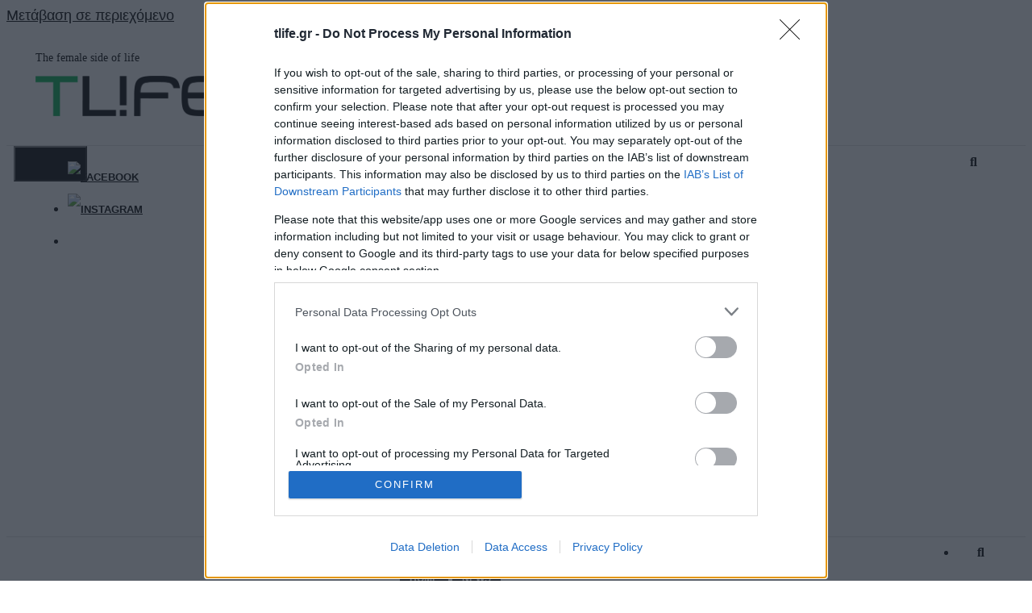

--- FILE ---
content_type: application/javascript
request_url: https://cdn.orangeclickmedia.com/tech/outstream.tlife.gr/ocm.js
body_size: 171035
content:
/** tlife.gr ocm.js-build-2.20251028162315 **/

(()=>{var vi=e=>t=>{var i=e[t];if(i)return i();throw new Error("Module not found in bundle: "+t)};var Hs=(e,t)=>()=>(e&&(t=e(e=0)),t);var V=(e,t)=>()=>(t||e((t={exports:{}}).exports,t),t.exports);var on=V((gf,ir)=>{var er="adlightning";ir.exports=class{constructor(t,i){this.utils=t,this.config=i,this.endedEvent=new Event("ocm-adlightning-end")}run(){return new Promise((t,i)=>{performance.mark("adlightning_start"),this.utils.log.info(er,"Running...");let n=this.utils.window.document.createElement("script");n.setAttribute("defer",""),this.config.services.adlightning.site&&this.config.services.adlightning.site!==""?n.src=`https://tagan.adlightning.com/orangeclickmedia-${this.config.services.adlightning.site}/op.js`:n.src="https://tagan.adlightning.com/orangeclickmedia/op.js",n.onload=()=>(this.utils.window.dispatchEvent(this.endedEvent),t({name:er})),this.utils.doc_head.appendChild(n)})}}});var an=V((mf,nr)=>{"use strict";nr.exports=function(t,i){return function(){for(var s=new Array(arguments.length),r=0;r<s.length;r++)s[r]=arguments[r];return t.apply(i,s)}}});var Yt=V((vf,or)=>{"use strict";var vl=an(),je=Object.prototype.toString;function cn(e){return je.call(e)==="[object Array]"}function ln(e){return typeof e>"u"}function wl(e){return e!==null&&!ln(e)&&e.constructor!==null&&!ln(e.constructor)&&typeof e.constructor.isBuffer=="function"&&e.constructor.isBuffer(e)}function yl(e){return je.call(e)==="[object ArrayBuffer]"}function bl(e){return typeof FormData<"u"&&e instanceof FormData}function Sl(e){var t;return typeof ArrayBuffer<"u"&&ArrayBuffer.isView?t=ArrayBuffer.isView(e):t=e&&e.buffer&&e.buffer instanceof ArrayBuffer,t}function El(e){return typeof e=="string"}function xl(e){return typeof e=="number"}function sr(e){return e!==null&&typeof e=="object"}function Si(e){if(je.call(e)!=="[object Object]")return!1;var t=Object.getPrototypeOf(e);return t===null||t===Object.prototype}function Al(e){return je.call(e)==="[object Date]"}function _l(e){return je.call(e)==="[object File]"}function Cl(e){return je.call(e)==="[object Blob]"}function rr(e){return je.call(e)==="[object Function]"}function Fl(e){return sr(e)&&rr(e.pipe)}function Il(e){return typeof URLSearchParams<"u"&&e instanceof URLSearchParams}function Tl(e){return e.trim?e.trim():e.replace(/^\s+|\s+$/g,"")}function Pl(){return typeof navigator<"u"&&(navigator.product==="ReactNative"||navigator.product==="NativeScript"||navigator.product==="NS")?!1:typeof window<"u"&&typeof document<"u"}function dn(e,t){if(!(e===null||typeof e>"u"))if(typeof e!="object"&&(e=[e]),cn(e))for(var i=0,n=e.length;i<n;i++)t.call(null,e[i],i,e);else for(var s in e)Object.prototype.hasOwnProperty.call(e,s)&&t.call(null,e[s],s,e)}function un(){var e={};function t(s,r){Si(e[r])&&Si(s)?e[r]=un(e[r],s):Si(s)?e[r]=un({},s):cn(s)?e[r]=s.slice():e[r]=s}for(var i=0,n=arguments.length;i<n;i++)dn(arguments[i],t);return e}function Rl(e,t,i){return dn(t,function(s,r){i&&typeof s=="function"?e[r]=vl(s,i):e[r]=s}),e}function Ol(e){return e.charCodeAt(0)===65279&&(e=e.slice(1)),e}or.exports={isArray:cn,isArrayBuffer:yl,isBuffer:wl,isFormData:bl,isArrayBufferView:Sl,isString:El,isNumber:xl,isObject:sr,isPlainObject:Si,isUndefined:ln,isDate:Al,isFile:_l,isBlob:Cl,isFunction:rr,isStream:Fl,isURLSearchParams:Il,isStandardBrowserEnv:Pl,forEach:dn,merge:un,extend:Rl,trim:Tl,stripBOM:Ol}});var hn=V((wf,lr)=>{"use strict";var We=Yt();function ar(e){return encodeURIComponent(e).replace(/%3A/gi,":").replace(/%24/g,"$").replace(/%2C/gi,",").replace(/%20/g,"+").replace(/%5B/gi,"[").replace(/%5D/gi,"]")}lr.exports=function(t,i,n){if(!i)return t;var s;if(n)s=n(i);else if(We.isURLSearchParams(i))s=i.toString();else{var r=[];We.forEach(i,function(l,u){l===null||typeof l>"u"||(We.isArray(l)?u=u+"[]":l=[l],We.forEach(l,function(m){We.isDate(m)?m=m.toISOString():We.isObject(m)&&(m=JSON.stringify(m)),r.push(ar(u)+"="+ar(m))}))}),s=r.join("&")}if(s){var o=t.indexOf("#");o!==-1&&(t=t.slice(0,o)),t+=(t.indexOf("?")===-1?"?":"&")+s}return t}});var cr=V((yf,ur)=>{"use strict";var Dl=Yt();function Ei(){this.handlers=[]}Ei.prototype.use=function(t,i,n){return this.handlers.push({fulfilled:t,rejected:i,synchronous:n?n.synchronous:!1,runWhen:n?n.runWhen:null}),this.handlers.length-1};Ei.prototype.eject=function(t){this.handlers[t]&&(this.handlers[t]=null)};Ei.prototype.forEach=function(t){Dl.forEach(this.handlers,function(n){n!==null&&t(n)})};ur.exports=Ei});var hr=V((bf,dr)=>{"use strict";var kl=Yt();dr.exports=function(t,i){kl.forEach(t,function(s,r){r!==i&&r.toUpperCase()===i.toUpperCase()&&(t[i]=s,delete t[r])})}});var fn=V((Sf,fr)=>{"use strict";fr.exports=function(t,i,n,s,r){return t.config=i,n&&(t.code=n),t.request=s,t.response=r,t.isAxiosError=!0,t.toJSON=function(){return{message:this.message,name:this.name,description:this.description,number:this.number,fileName:this.fileName,lineNumber:this.lineNumber,columnNumber:this.columnNumber,stack:this.stack,config:this.config,code:this.code}},t}});var pn=V((Ef,pr)=>{"use strict";var Nl=fn();pr.exports=function(t,i,n,s,r){var o=new Error(t);return Nl(o,i,n,s,r)}});var mr=V((xf,gr)=>{"use strict";var Bl=pn();gr.exports=function(t,i,n){var s=n.config.validateStatus;!n.status||!s||s(n.status)?t(n):i(Bl("Request failed with status code "+n.status,n.config,null,n.request,n))}});var wr=V((Af,vr)=>{"use strict";var xi=Yt();vr.exports=xi.isStandardBrowserEnv()?function(){return{write:function(i,n,s,r,o,a){var l=[];l.push(i+"="+encodeURIComponent(n)),xi.isNumber(s)&&l.push("expires="+new Date(s).toGMTString()),xi.isString(r)&&l.push("path="+r),xi.isString(o)&&l.push("domain="+o),a===!0&&l.push("secure"),document.cookie=l.join("; ")},read:function(i){var n=document.cookie.match(new RegExp("(^|;\\s*)("+i+")=([^;]*)"));return n?decodeURIComponent(n[3]):null},remove:function(i){this.write(i,"",Date.now()-864e5)}}}():function(){return{write:function(){},read:function(){return null},remove:function(){}}}()});var br=V((_f,yr)=>{"use strict";yr.exports=function(t){return/^([a-z][a-z\d\+\-\.]*:)?\/\//i.test(t)}});var Er=V((Cf,Sr)=>{"use strict";Sr.exports=function(t,i){return i?t.replace(/\/+$/,"")+"/"+i.replace(/^\/+/,""):t}});var Ar=V((Ff,xr)=>{"use strict";var Ml=br(),jl=Er();xr.exports=function(t,i){return t&&!Ml(i)?jl(t,i):i}});var Cr=V((If,_r)=>{"use strict";var gn=Yt(),Ll=["age","authorization","content-length","content-type","etag","expires","from","host","if-modified-since","if-unmodified-since","last-modified","location","max-forwards","proxy-authorization","referer","retry-after","user-agent"];_r.exports=function(t){var i={},n,s,r;return t&&gn.forEach(t.split(`
`),function(a){if(r=a.indexOf(":"),n=gn.trim(a.substr(0,r)).toLowerCase(),s=gn.trim(a.substr(r+1)),n){if(i[n]&&Ll.indexOf(n)>=0)return;n==="set-cookie"?i[n]=(i[n]?i[n]:[]).concat([s]):i[n]=i[n]?i[n]+", "+s:s}}),i}});var Tr=V((Tf,Ir)=>{"use strict";var Fr=Yt();Ir.exports=Fr.isStandardBrowserEnv()?function(){var t=/(msie|trident)/i.test(navigator.userAgent),i=document.createElement("a"),n;function s(r){var o=r;return t&&(i.setAttribute("href",o),o=i.href),i.setAttribute("href",o),{href:i.href,protocol:i.protocol?i.protocol.replace(/:$/,""):"",host:i.host,search:i.search?i.search.replace(/^\?/,""):"",hash:i.hash?i.hash.replace(/^#/,""):"",hostname:i.hostname,port:i.port,pathname:i.pathname.charAt(0)==="/"?i.pathname:"/"+i.pathname}}return n=s(window.location.href),function(o){var a=Fr.isString(o)?s(o):o;return a.protocol===n.protocol&&a.host===n.host}}():function(){return function(){return!0}}()});var vn=V((Pf,Pr)=>{"use strict";var Ai=Yt(),Hl=mr(),Vl=wr(),ql=hn(),Ul=Ar(),zl=Cr(),Kl=Tr(),mn=pn();Pr.exports=function(t){return new Promise(function(n,s){var r=t.data,o=t.headers,a=t.responseType;Ai.isFormData(r)&&delete o["Content-Type"];var l=new XMLHttpRequest;if(t.auth){var u=t.auth.username||"",p=t.auth.password?unescape(encodeURIComponent(t.auth.password)):"";o.Authorization="Basic "+btoa(u+":"+p)}var m=Ul(t.baseURL,t.url);l.open(t.method.toUpperCase(),ql(m,t.params,t.paramsSerializer),!0),l.timeout=t.timeout;function h(){if(l){var g="getAllResponseHeaders"in l?zl(l.getAllResponseHeaders()):null,f=!a||a==="text"||a==="json"?l.responseText:l.response,w={data:f,status:l.status,statusText:l.statusText,headers:g,config:t,request:l};Hl(n,s,w),l=null}}if("onloadend"in l?l.onloadend=h:l.onreadystatechange=function(){!l||l.readyState!==4||l.status===0&&!(l.responseURL&&l.responseURL.indexOf("file:")===0)||setTimeout(h)},l.onabort=function(){l&&(s(mn("Request aborted",t,"ECONNABORTED",l)),l=null)},l.onerror=function(){s(mn("Network Error",t,null,l)),l=null},l.ontimeout=function(){var f="timeout of "+t.timeout+"ms exceeded";t.timeoutErrorMessage&&(f=t.timeoutErrorMessage),s(mn(f,t,t.transitional&&t.transitional.clarifyTimeoutError?"ETIMEDOUT":"ECONNABORTED",l)),l=null},Ai.isStandardBrowserEnv()){var c=(t.withCredentials||Kl(m))&&t.xsrfCookieName?Vl.read(t.xsrfCookieName):void 0;c&&(o[t.xsrfHeaderName]=c)}"setRequestHeader"in l&&Ai.forEach(o,function(f,w){typeof r>"u"&&w.toLowerCase()==="content-type"?delete o[w]:l.setRequestHeader(w,f)}),Ai.isUndefined(t.withCredentials)||(l.withCredentials=!!t.withCredentials),a&&a!=="json"&&(l.responseType=t.responseType),typeof t.onDownloadProgress=="function"&&l.addEventListener("progress",t.onDownloadProgress),typeof t.onUploadProgress=="function"&&l.upload&&l.upload.addEventListener("progress",t.onUploadProgress),t.cancelToken&&t.cancelToken.promise.then(function(f){l&&(l.abort(),s(f),l=null)}),r||(r=null),l.send(r)})}});var Ci=V((Rf,Dr)=>{"use strict";var Ht=Yt(),Rr=hr(),Gl=fn(),$l={"Content-Type":"application/x-www-form-urlencoded"};function Or(e,t){!Ht.isUndefined(e)&&Ht.isUndefined(e["Content-Type"])&&(e["Content-Type"]=t)}function Wl(){var e;return typeof XMLHttpRequest<"u"?e=vn():typeof process<"u"&&Object.prototype.toString.call(process)==="[object process]"&&(e=vn()),e}function Jl(e,t,i){if(Ht.isString(e))try{return(t||JSON.parse)(e),Ht.trim(e)}catch(n){if(n.name!=="SyntaxError")throw n}return(i||JSON.stringify)(e)}var _i={transitional:{silentJSONParsing:!0,forcedJSONParsing:!0,clarifyTimeoutError:!1},adapter:Wl(),transformRequest:[function(t,i){return Rr(i,"Accept"),Rr(i,"Content-Type"),Ht.isFormData(t)||Ht.isArrayBuffer(t)||Ht.isBuffer(t)||Ht.isStream(t)||Ht.isFile(t)||Ht.isBlob(t)?t:Ht.isArrayBufferView(t)?t.buffer:Ht.isURLSearchParams(t)?(Or(i,"application/x-www-form-urlencoded;charset=utf-8"),t.toString()):Ht.isObject(t)||i&&i["Content-Type"]==="application/json"?(Or(i,"application/json"),Jl(t)):t}],transformResponse:[function(t){var i=this.transitional,n=i&&i.silentJSONParsing,s=i&&i.forcedJSONParsing,r=!n&&this.responseType==="json";if(r||s&&Ht.isString(t)&&t.length)try{return JSON.parse(t)}catch(o){if(r)throw o.name==="SyntaxError"?Gl(o,this,"E_JSON_PARSE"):o}return t}],timeout:0,xsrfCookieName:"XSRF-TOKEN",xsrfHeaderName:"X-XSRF-TOKEN",maxContentLength:-1,maxBodyLength:-1,validateStatus:function(t){return t>=200&&t<300}};_i.headers={common:{Accept:"application/json, text/plain, */*"}};Ht.forEach(["delete","get","head"],function(t){_i.headers[t]={}});Ht.forEach(["post","put","patch"],function(t){_i.headers[t]=Ht.merge($l)});Dr.exports=_i});var Nr=V((Of,kr)=>{"use strict";var Xl=Yt(),Yl=Ci();kr.exports=function(t,i,n){var s=this||Yl;return Xl.forEach(n,function(o){t=o.call(s,t,i)}),t}});var wn=V((Df,Br)=>{"use strict";Br.exports=function(t){return!!(t&&t.__CANCEL__)}});var Lr=V((kf,jr)=>{"use strict";var Mr=Yt(),yn=Nr(),Ql=wn(),Zl=Ci();function bn(e){e.cancelToken&&e.cancelToken.throwIfRequested()}jr.exports=function(t){bn(t),t.headers=t.headers||{},t.data=yn.call(t,t.data,t.headers,t.transformRequest),t.headers=Mr.merge(t.headers.common||{},t.headers[t.method]||{},t.headers),Mr.forEach(["delete","get","head","post","put","patch","common"],function(s){delete t.headers[s]});var i=t.adapter||Zl.adapter;return i(t).then(function(s){return bn(t),s.data=yn.call(t,s.data,s.headers,t.transformResponse),s},function(s){return Ql(s)||(bn(t),s&&s.response&&(s.response.data=yn.call(t,s.response.data,s.response.headers,t.transformResponse))),Promise.reject(s)})}});var Sn=V((Nf,Hr)=>{"use strict";var Ut=Yt();Hr.exports=function(t,i){i=i||{};var n={},s=["url","method","data"],r=["headers","auth","proxy","params"],o=["baseURL","transformRequest","transformResponse","paramsSerializer","timeout","timeoutMessage","withCredentials","adapter","responseType","xsrfCookieName","xsrfHeaderName","onUploadProgress","onDownloadProgress","decompress","maxContentLength","maxBodyLength","maxRedirects","transport","httpAgent","httpsAgent","cancelToken","socketPath","responseEncoding"],a=["validateStatus"];function l(h,c){return Ut.isPlainObject(h)&&Ut.isPlainObject(c)?Ut.merge(h,c):Ut.isPlainObject(c)?Ut.merge({},c):Ut.isArray(c)?c.slice():c}function u(h){Ut.isUndefined(i[h])?Ut.isUndefined(t[h])||(n[h]=l(void 0,t[h])):n[h]=l(t[h],i[h])}Ut.forEach(s,function(c){Ut.isUndefined(i[c])||(n[c]=l(void 0,i[c]))}),Ut.forEach(r,u),Ut.forEach(o,function(c){Ut.isUndefined(i[c])?Ut.isUndefined(t[c])||(n[c]=l(void 0,t[c])):n[c]=l(void 0,i[c])}),Ut.forEach(a,function(c){c in i?n[c]=l(t[c],i[c]):c in t&&(n[c]=l(void 0,t[c]))});var p=s.concat(r).concat(o).concat(a),m=Object.keys(t).concat(Object.keys(i)).filter(function(c){return p.indexOf(c)===-1});return Ut.forEach(m,u),n}});var Vr=V((Bf,tu)=>{tu.exports={name:"axios",version:"0.21.4",description:"Promise based HTTP client for the browser and node.js",main:"index.js",scripts:{test:"grunt test",start:"node ./sandbox/server.js",build:"NODE_ENV=production grunt build",preversion:"npm test",version:"npm run build && grunt version && git add -A dist && git add CHANGELOG.md bower.json package.json",postversion:"git push && git push --tags",examples:"node ./examples/server.js",coveralls:"cat coverage/lcov.info | ./node_modules/coveralls/bin/coveralls.js",fix:"eslint --fix lib/**/*.js"},repository:{type:"git",url:"https://github.com/axios/axios.git"},keywords:["xhr","http","ajax","promise","node"],author:"Matt Zabriskie",license:"MIT",bugs:{url:"https://github.com/axios/axios/issues"},homepage:"https://axios-http.com",devDependencies:{coveralls:"^3.0.0","es6-promise":"^4.2.4",grunt:"^1.3.0","grunt-banner":"^0.6.0","grunt-cli":"^1.2.0","grunt-contrib-clean":"^1.1.0","grunt-contrib-watch":"^1.0.0","grunt-eslint":"^23.0.0","grunt-karma":"^4.0.0","grunt-mocha-test":"^0.13.3","grunt-ts":"^6.0.0-beta.19","grunt-webpack":"^4.0.2","istanbul-instrumenter-loader":"^1.0.0","jasmine-core":"^2.4.1",karma:"^6.3.2","karma-chrome-launcher":"^3.1.0","karma-firefox-launcher":"^2.1.0","karma-jasmine":"^1.1.1","karma-jasmine-ajax":"^0.1.13","karma-safari-launcher":"^1.0.0","karma-sauce-launcher":"^4.3.6","karma-sinon":"^1.0.5","karma-sourcemap-loader":"^0.3.8","karma-webpack":"^4.0.2","load-grunt-tasks":"^3.5.2",minimist:"^1.2.0",mocha:"^8.2.1",sinon:"^4.5.0","terser-webpack-plugin":"^4.2.3",typescript:"^4.0.5","url-search-params":"^0.10.0",webpack:"^4.44.2","webpack-dev-server":"^3.11.0"},browser:{"./lib/adapters/http.js":"./lib/adapters/xhr.js"},jsdelivr:"dist/axios.min.js",unpkg:"dist/axios.min.js",typings:"./index.d.ts",dependencies:{"follow-redirects":"^1.14.0"},bundlesize:[{path:"./dist/axios.min.js",threshold:"5kB"}]}});var Gr=V((Mf,Kr)=>{"use strict";var Ur=Vr(),En={};["object","boolean","number","function","string","symbol"].forEach(function(e,t){En[e]=function(n){return typeof n===e||"a"+(t<1?"n ":" ")+e}});var qr={},eu=Ur.version.split(".");function zr(e,t){for(var i=t?t.split("."):eu,n=e.split("."),s=0;s<3;s++){if(i[s]>n[s])return!0;if(i[s]<n[s])return!1}return!1}En.transitional=function(t,i,n){var s=i&&zr(i);function r(o,a){return"[Axios v"+Ur.version+"] Transitional option '"+o+"'"+a+(n?". "+n:"")}return function(o,a,l){if(t===!1)throw new Error(r(a," has been removed in "+i));return s&&!qr[a]&&(qr[a]=!0,console.warn(r(a," has been deprecated since v"+i+" and will be removed in the near future"))),t?t(o,a,l):!0}};function iu(e,t,i){if(typeof e!="object")throw new TypeError("options must be an object");for(var n=Object.keys(e),s=n.length;s-- >0;){var r=n[s],o=t[r];if(o){var a=e[r],l=a===void 0||o(a,r,e);if(l!==!0)throw new TypeError("option "+r+" must be "+l);continue}if(i!==!0)throw Error("Unknown option "+r)}}Kr.exports={isOlderVersion:zr,assertOptions:iu,validators:En}});var Qr=V((jf,Yr)=>{"use strict";var Jr=Yt(),nu=hn(),$r=cr(),Wr=Lr(),Fi=Sn(),Xr=Gr(),Je=Xr.validators;function oi(e){this.defaults=e,this.interceptors={request:new $r,response:new $r}}oi.prototype.request=function(t){typeof t=="string"?(t=arguments[1]||{},t.url=arguments[0]):t=t||{},t=Fi(this.defaults,t),t.method?t.method=t.method.toLowerCase():this.defaults.method?t.method=this.defaults.method.toLowerCase():t.method="get";var i=t.transitional;i!==void 0&&Xr.assertOptions(i,{silentJSONParsing:Je.transitional(Je.boolean,"1.0.0"),forcedJSONParsing:Je.transitional(Je.boolean,"1.0.0"),clarifyTimeoutError:Je.transitional(Je.boolean,"1.0.0")},!1);var n=[],s=!0;this.interceptors.request.forEach(function(h){typeof h.runWhen=="function"&&h.runWhen(t)===!1||(s=s&&h.synchronous,n.unshift(h.fulfilled,h.rejected))});var r=[];this.interceptors.response.forEach(function(h){r.push(h.fulfilled,h.rejected)});var o;if(!s){var a=[Wr,void 0];for(Array.prototype.unshift.apply(a,n),a=a.concat(r),o=Promise.resolve(t);a.length;)o=o.then(a.shift(),a.shift());return o}for(var l=t;n.length;){var u=n.shift(),p=n.shift();try{l=u(l)}catch(m){p(m);break}}try{o=Wr(l)}catch(m){return Promise.reject(m)}for(;r.length;)o=o.then(r.shift(),r.shift());return o};oi.prototype.getUri=function(t){return t=Fi(this.defaults,t),nu(t.url,t.params,t.paramsSerializer).replace(/^\?/,"")};Jr.forEach(["delete","get","head","options"],function(t){oi.prototype[t]=function(i,n){return this.request(Fi(n||{},{method:t,url:i,data:(n||{}).data}))}});Jr.forEach(["post","put","patch"],function(t){oi.prototype[t]=function(i,n,s){return this.request(Fi(s||{},{method:t,url:i,data:n}))}});Yr.exports=oi});var An=V((Lf,Zr)=>{"use strict";function xn(e){this.message=e}xn.prototype.toString=function(){return"Cancel"+(this.message?": "+this.message:"")};xn.prototype.__CANCEL__=!0;Zr.exports=xn});var eo=V((Hf,to)=>{"use strict";var su=An();function Ii(e){if(typeof e!="function")throw new TypeError("executor must be a function.");var t;this.promise=new Promise(function(s){t=s});var i=this;e(function(s){i.reason||(i.reason=new su(s),t(i.reason))})}Ii.prototype.throwIfRequested=function(){if(this.reason)throw this.reason};Ii.source=function(){var t,i=new Ii(function(s){t=s});return{token:i,cancel:t}};to.exports=Ii});var no=V((Vf,io)=>{"use strict";io.exports=function(t){return function(n){return t.apply(null,n)}}});var ro=V((qf,so)=>{"use strict";so.exports=function(t){return typeof t=="object"&&t.isAxiosError===!0}});var lo=V((Uf,_n)=>{"use strict";var oo=Yt(),ru=an(),Ti=Qr(),ou=Sn(),au=Ci();function ao(e){var t=new Ti(e),i=ru(Ti.prototype.request,t);return oo.extend(i,Ti.prototype,t),oo.extend(i,t),i}var he=ao(au);he.Axios=Ti;he.create=function(t){return ao(ou(he.defaults,t))};he.Cancel=An();he.CancelToken=eo();he.isCancel=wn();he.all=function(t){return Promise.all(t)};he.spread=no();he.isAxiosError=ro();_n.exports=he;_n.exports.default=he});var Cn=V((zf,uo)=>{uo.exports=lo()});var Fn=V((Gf,co)=>{var lu=Cn(),Se="advertorials",uu="https://ocm-advertorials-api.ocm.workers.dev/api/advertorials";co.exports=class{constructor(t,i){this.utils=t,this.config=i,this.advertorial_config=t.is_mobile?this.config.services.advertorials.mobile:this.config.services.advertorials.desktop,this.aid=null,this.endedEvent=new Event("ocm-advertorials-end")}run(){return new Promise((t,i)=>(performance.mark("advertorials_start"),this.aid=this.utils.getParameterByName("aid"),this.aid&&this.aid!==""&&(this.setupGA4(),lu(`${uu}/${this.aid}`,{method:"GET",withCredentials:!1,headers:{Accept:"application/json"},validateStatus:function(n){return n>=200&&n<500}}).then(n=>(this.renderAdvertorial(n.data),this.utils.window.dispatchEvent(this.endedEvent),t({name:Se}))).catch(n=>n.response?(this.utils.log.warn(Se,"Failed to fetch advertorial data"),this.utils.window.dispatchEvent(this.endedEvent),t({name:Se})):n.request?(this.utils.log.warn(Se,"Failed to fetch advertorial data"),this.utils.window.dispatchEvent(this.endedEvent),t({name:Se})):(this.utils.log.error(Se,n.message,"Failed to fetch advertorial data"),this.utils.window.dispatchEvent(this.endedEvent),i({name:Se,message:n.message})))),this.utils.window.dispatchEvent(this.endedEvent),t({name:Se})))}setupGA4(){let t=this.utils.window.document.createElement("script");t.src="https://www.googletagmanager.com/gtag/js?id=G-H5PRQ51VCP",t.async=!0,this.utils.window.document.head.appendChild(t),window.dataLayer=window.dataLayer||[];function i(){dataLayer.push(arguments)}i("js",new Date),i("config","G-H5PRQ51VCP",{send_page_view:!1})}renderAdvertorial(t){let i=t.type,n=this.utils.window.document.querySelector(this.advertorial_config.selectors.title),s=this.utils.window.document.querySelector(this.advertorial_config.selectors.content);if(this.utils.loadStyle(`${this.advertorial_config.selectors.content} > p, ${this.advertorial_config.selectors.content} > img { margin:0 auto 1rem;}`),this.utils.loadStyle(".ocm-advertorial-img-align-left { float: left;  margin-right: 1.5em; } .ocm-advertorial-img-align-center { display: block; margin-left: auto;  margin-right: auto; } .ocm-advertorial-img-align-right { float: right; margin-left: 1.5em; }"),t.landingPage=this.buildLandingPageUrl(t.landingPage),i==="advertorial")try{n&&(n.innerHTML=t.title),s&&(s.innerHTML=`${t.content} <p></p> <a href="${t.landingPage}" target="_blank" id="advertorial-promo-link">${t.landingPageLabel}</a>`),gtag("event","page_view",{page_title:this.utils.window.document.getElementsByTagName("title")[0].text,page_location:this.utils.window.location.href,content_id:this.aid})}catch(r){this.utils.log.error(Se,r,"Failed to render advertorial content")}}buildLandingPageUrl(t){let{searchParams:i}=new URL(this.utils.window.location.href);i.delete("aid");let n=new URL(t);return i.forEach((s,r)=>{n.searchParams.append(r,s)}),n.toString()}}});var In=V((Wf,ho)=>{var Z="aniview";ho.exports=class{constructor(t,i){this.utils=t,this.config=i,this.aniviewConfig=this.utils.is_mobile?i.services.aniview.mobile:i.services.aniview.desktop,this.aniviewConfig.debug=this.config.services.aniview.debug,this.aniviewConfig.sync_with_storyteller=this.config.services.aniview.sync_with_storyteller,this.aniviewConfig.sound_hack=typeof this.config.services.aniview.sound_hack<"u"?this.config.services.aniview.sound_hack:!0,this.rules=this.aniviewConfig.rules,this.isHeaderBidding=!1,this.ADSQ_TARGETING=null,this.ANIVIEW_FEE=.2,this.rand=Math.random(),this.plcmt=2,this.floatingConfigProperty=null,this.endedEvent=new Event("ocm-aniview-end")}run(){return new Promise(async(t,i)=>{this.utils.isIOS?this.vpmute=this.rand>.7?0:1:this.aniviewConfig.sound_hack&&await this.determineVpMute(),this.utils.contentLoaded().then(()=>(this.utils.log.info(Z,`After determining vpmute = ${this.vpmute}`),this.aniviewConfig.lazyload&&this.aniviewConfig.lazyload.enable?(this.utils.window.dispatchEvent(this.endedEvent),this.lazyLoadInject(t,i)):(this.utils.window.dispatchEvent(this.endedEvent),this.inject(t,i))))})}determineVpMute(){return new Promise(t=>{if(window.top.OCM?.baso)return this.browserAllowsSoundOn=window.top.OCM.baso,this.vpmute=this.browserAllowsSoundOn?0:1,t();let i=document.createElement("video");i.src="//cdn.orangeclickmedia.com/videos/ovp.mp4",i.muted=!1,i.volume=.001,i.play().then(()=>{i.volume=0,this.browserAllowsSoundOn=!0,window.top.OCM.baso=!0,this.vpmute=this.browserAllowsSoundOn?0:1,this.utils.log.info(Z,`Browser allows sound on. Setting vpmute = ${this.vpmute}`),t()}).catch(n=>{window.top.OCM.baso=!1,this.vpmute=this.browserAllowsSoundOn?0:1,this.utils.log.info(Z,`Browser does not allow sound on. Setting vpmute = ${this.vpmute}`,JSON.stringify(n)),t()}).finally(()=>{this.utils.log.info(Z,`Finally, vpmute = ${this.vpmute}`),i.remove()})})}lazyLoadInject(t,i){let n=this.aniviewConfig.lazyload.offset&&this.aniviewConfig.lazyload.offset!==""?+this.aniviewConfig.lazyload.offset:0,s=this.utils.adjustLazyLoadOffset(n);this.utils.lazyLoad(this.rules.selector,{rootMargin:`${s}px 0px`},(r,o)=>{this.isInjected||(this.isInjected=!0,this.inject(t,i))})}inject(t,i){performance.mark("aniview_start"),this.utils.log.info(Z,"Running...");let n=this.utils.determineInjectionTarget(this.aniviewConfig.rules.selector,this.aniviewConfig.rules.position,this.aniviewConfig.rules.count_gt,this.aniviewConfig.rules.word_count,this.aniviewConfig.rules.words_gt);if(!n)return this.utils.shouldLogError?i({name:Z,message:"Target node not found in DOM"}):t({name:Z});this.utils.log.info(Z,"node found: ",n);let s=this.utils.window.location.protocol+"//"+this.utils.window.location.hostname+this.utils.window.location.pathname,r=document.createElement("script");r.id=`AV${this.aniviewConfig.playerTagId}`,r.type="text/javascript",r.src=`https://tg1.orangeclickmedia.com/api/adserver/spt?AV_PUBLISHERID=${this.aniviewConfig.publisher}&AV_TAGID=${this.aniviewConfig.playerTagId}&AV_URL=${s}`,r.src+=`&AV_CUSTOM8=${this.vpmute}&AV_CUSTOM9=${this.plcmt}`,r.async=!0,r.setAttribute("data-config-api","avConfig"),r.setAttribute("data-player-api","avPassback"),this.aniviewConfig&&this.aniviewConfig.sticky&&this.aniviewConfig.sticky.enable&&(this.utils.log.info(Z," sticky option is enabled for aniview player"),this.appendStickStyle());let o=this.utils.window.document.createElement("div");o.classList.add("ocm-player"),this.aniviewConfig.classes&&o.classList.add(this.aniviewConfig.classes),this.aniviewConfig.styles&&(o.style=this.aniviewConfig.styles);let a=!!this.utils.window.top.document.querySelector('script[src*="chirp.js"]'),l=!!this.utils.config.services.header_bidding.adsqRTDModuleEnabled;if(!a&&!l)return this.appendTag(n,o,r,t,i);this.utils.waitFor("ADSQ.response",()=>{let u=[],p=null;if(p=window.top.ADSQ?.response,p){p.classified_as&&p.classified_as.forEach(h=>{let c=[];c=h.split("/");let g=null;c.forEach(f=>{g?g+="/"+f:g=f,u.push(g)})}),this.ADSQ_TARGETING={adsq_bs:typeof p.brandSafe<"u"?p.brandSafe===!0?"Yes":"No":"notEvaluated",adsq_bs_class:u.length?[...new Set(u)]:[],adsq_bs_sent:p.sentiment||"",hostname:window.top.location.hostname.replace("www.",""),city:p?.geo?.city||"",country:p?.geo?.country||""},r.src+=`&AV_CUSTOM1=${this.ADSQ_TARGETING.adsq_bs}`,r.src+=this.ADSQ_TARGETING.adsq_bs_class.length?`&AV_CUSTOM2=${encodeURIComponent(this.ADSQ_TARGETING.adsq_bs_class.join(","))}`:"",r.src+=this.ADSQ_TARGETING.adsq_bs_sent!==""?`&AV_CUSTOM3=${this.ADSQ_TARGETING.adsq_bs_sent}`:"";let m="adsq_bs="+this.ADSQ_TARGETING.adsq_bs+";";this.ADSQ_TARGETING.adsq_bs_class.length&&this.ADSQ_TARGETING.adsq_bs_class.forEach(h=>{m+="adsq_bs_class="+encodeURIComponent(h)+";"}),m+=this.ADSQ_TARGETING.adsq_bs_sent!==""?"adsq_bs_sent="+this.ADSQ_TARGETING.adsq_bs_sent+";":"",r.src+=`&AV_CUSTOM7=${encodeURIComponent(m)}`}return this.appendTag(n,o,r,t,i)},30,()=>this.appendTag(n,o,r,t,i))}appendTag(t,i,n,s,r){if(this.createPassbacks(),!this.utils.window.googletag.pubads)try{return this.utils.injectTag(t,i,this.aniviewConfig.rules.place),i.append(n),this.utils.log.info(Z,"Selector found and script added",t,n),s({name:Z})}catch{return r({name:Z,message:"Error appending aniview script"})}this.utils.gptApiReady().then(()=>{this.utils.window.googletag.cmd.push(()=>{let o=this.utils.window.googletag.pubads().getTargetingKeys().map(a=>encodeURIComponent(`${a}=${this.utils.window.googletag.pubads().getTargeting(a).join(",")}`)).join("%26");n.src+=`&AV_CUSTOM6=${o}%26plcmt%3D${this.plcmt}`;try{return this.utils.injectTag(t,i,this.aniviewConfig.rules.place),i.append(n),this.utils.log.info(Z,"Selector found and script added",t,n),s({name:Z})}catch{return r({name:Z,message:"Error appending aniview script"})}})})}appendStickStyle(){let t=`${this.aniviewConfig?.sticky?.offsets?.top||0}px`,i=`${this.aniviewConfig?.sticky?.offsets?.bottom||0}px`,n=`${this.aniviewConfig?.sticky?.offsets?.left||0} px`,s=`${this.aniviewConfig?.sticky?.offsets?.right||0}px`,r=`${this.aniviewConfig?.sticky?.height||0}px`,o=`${this.aniviewConfig?.sticky?.width||0}px`;switch(this.aniviewConfig?.sticky?.position){case"bottom_right":this.utils.loadStyle(`.ocm-player { position: fixed; z-index: 2147483646; bottom: ${i}; right: ${s};  height: ${r}; width: ${o}; }`);break;case"bottom_left":this.utils.loadStyle(`.ocm-player { position: fixed; z-index: 2147483646; bottom: ${i}; left: ${n};  height: ${r}; width: ${o}; }`);break;case"top_right":this.utils.loadStyle(`.ocm-player { position: fixed; z-index: 2147483646; top: ${t}; right: ${s};  height: ${r}; width: ${o}; }`);break;case"top_left":this.utils.loadStyle(`.ocm-player { position: fixed; z-index: 2147483646; top: ${t}; left: ${n};  height: ${r}; width: ${o}; }`);break}}updateAniviewStickyState(t){if(this.utils.window.postMessage({type:"stickies_sync",service:"aniview",value:t}),this.isStickyAllowed()&&t){let n=this.utils.window.document.querySelector('iframe[id="ocm-st-frame"]');n&&n.contentWindow.postMessage({channel:"storyteller",event:"isIntersecting",value:!0})}}isStickyAllowed(){return this.aniviewConfig.sync_with_storyteller?!(this.utils.window.OCM.sws&&this.utils.window.OCM.sws.story_teller_v2&&this.utils.window.OCM.ST?.hasAd):!0}createPassbacks(){this.utils.window.avConfig=(t,i)=>{!this.utils.isIOS&&this.aniviewConfig.sound_hack&&(t.autosounddetect=!0,t.autosoundvolume=.001),this.initialAvConfig=JSON.parse(JSON.stringify(t)),t.openRtb={site:{ext:{data:this.ADSQ_TARGETING}}},t.ortb2Imp={ext:{data:this.ADSQ_TARGETING}},t.pbanalytics=[{provider:"ocmpba",options:{callback:n=>{this.handleAnalyticsCallback(n)}}}]},this.utils.window.avPassback=(t,i)=>{if(this.utils.log.info(Z,"Checking if I should run OCM.oipb for specific player"),this.utils.log.info(Z,"config.tagId !== this.aniviewConfig.playerTagId",t.tagId,this.aniviewConfig.playerTagId),t.tagId===this.aniviewConfig.playerTagId){if(this.aniviewConfig&&this.aniviewConfig.sticky&&this.aniviewConfig.sticky.enable){let n=this.aniviewConfig?.sticky?.height||0,s=this.aniviewConfig?.sticky?.width||0;i.resize(s,n)}t?.playOnViewPerc&&(t.playOnViewPerc=30),this.initialAvConfig?.floating&&(this.initialAvConfig?.closeButton&&(t.closeButton=!1),t.floating.closeButton=!1,t.floating.backgroundColor="White"),this.utils.window.OCM.handleCustomFloatingConfig&&typeof this.utils.window.OCM.handleCustomFloatingConfig=="function"?(this.utils.window.OCM.handleCustomFloatingConfig(t,i),this.utils.log.info(Z,"Custom handling for the configuration: ",t)):(this.handleVCHackFloatingConfig(t),this.utils.log.info(Z,"VCHack handling for the configuration:",t)),this.utils.window.OCM.handleCustomAdImpression&&typeof this.utils.window.OCM.handleCustomAdImpression=="function"&&(t.enableViewability=!0),this.floatingConfigProperty={...t.floating},i.updateGui(t),i.on("AdClosed",(n,s)=>{let r=this.utils.window.document.querySelector(".ocm-player");r&&r.remove()}),i.on("AdImpression",(n,s)=>{let r=this.isStickyAllowed();!this.utils.isIOS&&this.aniviewConfig.sound_hack&&this.utils.window.document.addEventListener("click",o=>{i.getAdVolume()>0&&i.mute()},{once:!0}),this.utils.window.OCM.handleCustomAdImpression&&typeof this.utils.window.OCM.handleCustomAdImpression=="function"?(this.utils.window.OCM.handleCustomAdImpression(t,i,n),this.updateAniviewStickyState(!!t?.floating)):(r&&Object.keys(this.floatingConfigProperty).length>0&&this.floatingConfigProperty&&(t.floating={...this.floatingConfigProperty},i.updateGui(t),this.updateAniviewStickyState(!0)),r||(delete t.floating,i.updateGui(t),this.updateAniviewStickyState(!1))),this.utils.is_mobile&&this.resizePlayerForVerticalAd(n,i),this.handleAdImpression(n)}),i.on("AdViewableImpression",(n,s)=>{let r=this.isStickyAllowed();this.utils.log.info(Z,"AdViewableImpression",n,s),this.handleAdViewableImpression(n),r&&this.initialAvConfig?.floating&&(this.initialAvConfig?.closeButton&&(t.closeButton=!0),t.floating.closeButton=!0,i.updateGui(t),this.updateAniviewStickyState(!0)),this.utils.window.OCM.handleCustomAdViewableImpression&&typeof this.utils.window.OCM.handleCustomAdViewableImpression=="function"?(t=this.utils.window.OCM.handleCustomAdViewableImpression(t,i,n),i.updateGui(t),this.updateAniviewStickyState(!!t?.floating)):this.utils.window&&this.utils.window.OCM&&this.utils.window.OCM.handleCustomAdImpression&&typeof this.utils.window.OCM.handleCustomAdImpression=="function"||!this.initialAvConfig?.floating&&this.aniviewConfig.vchack&&setTimeout(()=>{i.stopFloat(),this.updateAniviewStickyState(!1)},2e3)}),i.on("AdVideoFirstQuartile",(n,s)=>{this.utils.log.info(Z,"AdVideoFirstQuartile",n,s),this.handleAdVideoFirstQuartile(n)}),i.on("AdVideoMidpoint",(n,s)=>{this.utils.log.info(Z,"AdVideoMidpoint",n,s),this.handleAdVideoMidpoint(n)}),i.on("AdVideoThirdQuartile",(n,s)=>{this.utils.log.info(Z,"AdVideoThirdQuartile",n,s),this.handleAdVideoThirdQuartile(n)}),i.on("AdVideoComplete",(n,s)=>{this.utils.log.info(Z,"AdVideoComplete",n,s),this.handleAdVideoComplete(n),Object.keys(this.floatingConfigProperty).length>0&&this.floatingConfigProperty&&this.updateAniviewStickyState(!1)}),i.on("AdSkipped",(n,s)=>{Object.keys(this.floatingConfigProperty).length>0&&this.floatingConfigProperty&&this.updateAniviewStickyState(!1)}),i.on("AdClosed",(n,s)=>{Object.keys(this.floatingConfigProperty).length>0&&this.floatingConfigProperty&&this.updateAniviewStickyState(!1)}),i.on("AdClickThru",(n,s)=>{this.utils.log.info(Z,"AdClickThru",n,s),this.handleAdClickThru(n)}),i.on("AdError",(n,s)=>{this.utils.log.info(Z,"AdError",n,s),typeof this.utils.window.OCM.oipb=="function"&&this.utils.window.OCM.oipb(n,s)})}}}handleAdImpression(t){this.utils.log.info(Z,"An new impression event was triggered:",t);let i={...t.tagInfo};if(i){let n=i.bidder&&this.auction&&this.auction.bidders&&this.auction.bidders[i.bidder].size,s=this.utils.window&&this.utils.window.OCM&&this.utils.window.OCM.getCurrencyConversion&&this.utils.window.OCM.getCurrencyConversion("USD"),r=i.bidCpm;if(r>0&&(r=s?parseFloat(((r-this.ANIVIEW_FEE)*s).toFixed(5)):r-this.ANIVIEW_FEE),this.isHeaderBidding=i.bidder&&i.bidder!=="GAM"&&i.bidder!=="amazon",!this.isHeaderBidding)return;let o={data:{adUnit:"aniview_outstream",auction:this.auction,auctionId:this.auctionId,bidder:i.bidder,consent:this.utils.window.OCM.hasPurposeOneConsent,cpm:r,dealId:i.bidData.dealId||null,fizz:!1,isNew:1,mediaType:"video",meta:JSON.stringify(i.bidData.meta),oeid:this.utils._oeid,size:n,source:"client"},event:"pba-update",eventName:"Bid won",options:this.options};fetch("https://windrunner.orangeclickmedia.com/pba-update",{method:"POST",headers:{"Content-Type":"text/plain"},body:JSON.stringify(o)}).then(a=>{a.json().then(()=>{this.utils.log.info(Z,"A pba update was sent to wind runner successfully with data: ",o)})}).catch(a=>{this.utils.log.error(Z,a,"Error: ")})}}handleAnalyticsCallback(t){this.utils.log.info(Z,"An new analytics callback event was triggered:",t);let i=t.data;if(i){let n=Object.assign({},t.options);delete n.callback,n.options={},this.utils.getParameterByName("dicbo")!==""&&(t.options.utmTagData.utm_source="outbrain",n.utmTagData.utm_source="outbrain"),this.utils.getParameterByName("ref")==="storyteller"&&(t.options.utmTagData.utm_source="storyteller",n.utmTagData.utm_source="storyteller"),this.options=n;let o=Object.keys(i.adUnits).map(l=>Object.keys(i.adUnits[l].bidders).map(u=>/\d/.test(u)||u.includes("_")?null:i.adUnits[l].bidders[u]).filter(u=>u!==null)).flat().reduce((l,u)=>({...l,[u.bidder]:u}),{});this.bidders=o,Object.keys(this.bidders).forEach(l=>{let u=this.utils.window.OCM.getCurrencyConversion&&this.utils.window.OCM.getCurrencyConversion("USD"),p=this.bidders[l].cpm;p>0&&(p=u?parseFloat(((p-this.ANIVIEW_FEE)*u).toFixed(5)):p-this.ANIVIEW_FEE),this.bidders[l].cpm=p}),this.auction={adUnit:"aniview_outstream",bidders:o,finish:i.finish,start:i.start,status:"finished",timeout:i.timeout},this.auctionId=i.id;let a={data:{id:this.auctionId,start:i.start,timeout:i.timeout,adUnits:{aniview_outstream:this.auction},finish:i.finish,oeid:this.utils._oeid,consent:this.utils.window.OCM.hasPurposeOneConsent},event:"pba-stream",eventName:"Auction",options:t.options};fetch("https://windrunner.orangeclickmedia.com/pba-stream",{method:"POST",headers:{"Content-Type":"text/plain"},body:JSON.stringify(a)}).then(l=>{l.json().then(()=>{this.utils.log.info(Z,"A pba stream was sent to wind runner successfully with data: ",a)})}).catch(l=>{["Failed to fetch","NetworkError when attempting to fetch resource","Load failed"].includes(l.message)||this.utils.log.error(Z,l,"Unable to send pba-stream to Jaina")})}}handleVideoEvents(t){if(!this.isHeaderBidding)return;let i={eventName:t,adUnit:"aniview_outstream",auctionId:this.auctionId};fetch(t==="bidViewable"?"https://windrunner.orangeclickmedia.com/pba-viewability":"https://windrunner.orangeclickmedia.com/pba-video",{method:"POST",headers:{"Content-Type":"text/plain"},body:JSON.stringify(i)}).then(s=>{s.json().then(r=>{this.utils.log.info(Z,"A pba video event was sent to wind runner successfully with data: ",i)})}).catch(s=>{this.utils.log.error(Z,s,"Error: ")})}handleAdViewableImpression(t){this.utils.log.info(Z,"An new viewable impression event was triggered:",t),this.handleVideoEvents("bidViewable")}handleAdVideoFirstQuartile(t){this.utils.log.info(Z,"An new first quartile event was triggered:",t),this.handleVideoEvents("first_quartile")}handleAdVideoMidpoint(t){this.utils.log.info(Z,"An new mid point event was triggered:",t),this.handleVideoEvents("midpoint")}handleAdVideoThirdQuartile(t){this.utils.log.info(Z,"An new third quartile event was triggered:",t),this.handleVideoEvents("third_quartile")}handleAdVideoComplete(t){this.utils.log.info(Z,"An new video complete event was triggered:",t),this.handleVideoEvents("complete")}handleAdClickThru(t){this.utils.log.info(Z,"An new ad click thru event was triggered:",t),this.handleVideoEvents("click")}handleVCHackFloatingConfig(t){let i=this.isStickyAllowed();!this.initialAvConfig?.floating&&this.aniviewConfig.vchack&&i&&(t.floating={resize:!0,position:this.aniviewConfig.vchack_position||(this.utils.is_mobile?"Top":"Top-Right"),closeButton:!0,floatOnImp:!0,resizingMethod:1,size:.6,floatOnBottom:!0,backgroundColor:"White",right:0,left:0,top:0,bottom:0})}resizePlayerForVerticalAd(t,i){try{this.utils.log.info(Z,"AdImpression Event: ",t);let n=t?.tagInfo?.mediaInfo?.width,s=i.getWidth(),r=t?.tagInfo?.mediaInfo?.height;if(r<=n)return;this.utils.log.info(Z,"Tag width: ",n," Tag height: ",r);let o=n/r,a=s/o;i.resize(s,a)}catch(n){this.utils.log.error(Z,n,"Error: ")}}}});var Tn=V((Xf,fo)=>{var cu="blockthrough";fo.exports=class{constructor(t,i){this.utils=t,this.config=i,this.endedEvent=new Event("ocm-blockthrough-end")}run(){return new Promise((t,i)=>{performance.mark("blockthrough_start");let n=this.utils.window.document.createElement("script");n.src="https://cdn.unblockia.com/h.js",n.onload=()=>(this.utils.window.dispatchEvent(this.endedEvent),t({name:cu})),this.utils.doc_head.appendChild(n)})}}});var Pi=V((Qf,po)=>{var Pn="cmp";po.exports=class{constructor(t,i){this.utils=t,this.config=i,this.endedEvent=new Event("ocm-cmp-end")}run(){return new Promise((t,i)=>{if(performance.mark("cmp_start"),this.utils.isGoogle())return this.utils.log.info(Pn,"Googlebot/Lighthouse detected."),this.utils.window.dispatchEvent(this.endedEvent),t({name:"cmp"});if(!this.config.use_window_top)return this.utils.log.warn(Pn,"Not using window.top, so CMP here is not our responsibility."),this.utils.window.dispatchEvent(this.endedEvent),t({name:"cmp"});this.loadCmpV2(),window.top.__tcfapi("addEventListener",2,(n,s)=>{if(s&&n.cmpStatus==="loaded")return this.utils.log.info(Pn,"Loaded"),this.utils.window.dispatchEvent(this.endedEvent),t({name:"cmp"})})})}loadCmpV2(){let t=this.config.services.cmp.hasOwnProperty("hostname")&&this.config.services.cmp.hostname!==""&&this.config.services.cmp.hostname!==null?this.config.services.cmp.hostname:window.location.hostname,i=document.createElement("script"),n=document.getElementsByTagName("script")[0],s="https://cmp.inmobi.com".concat("/choice/",this.config.services.cmp.network_id,"/",t,"/choice.js?tag_version=V3"),r=0,o=3;i.async=!0,i.type="text/javascript",i.src=s,n.parentNode.insertBefore(i,n);function a(){let h="__tcfapiLocator",c=[],g=window,f;function w(){let b=g.document,A=!!g.frames[h];if(!A)if(b.body){let C=b.createElement("iframe");C.style.cssText="display:none",C.name=h,b.body.appendChild(C)}else setTimeout(w,5);return!A}function v(){let b,A=arguments;if(A.length)if(A[0]==="setGdprApplies")A.length>3&&A[2]===2&&typeof A[3]=="boolean"&&(b=A[3],typeof A[2]=="function"&&A[2]("set",!0));else if(A[0]==="ping"){let C={gdprApplies:b,cmpLoaded:!1,cmpStatus:"stub"};typeof A[2]=="function"&&A[2](C)}else A[0]==="init"&&typeof A[3]=="object"&&(A[3]=Object.assign(A[3],{tag_version:"V3"})),c.push(A);else return c}function y(b){let A=typeof b.data=="string",C={};try{A?C=JSON.parse(b.data):C=b.data}catch{}let O=C.__tcfapiCall;O&&window.__tcfapi(O.command,O.version,function(S,E){let x={__tcfapiReturn:{returnValue:S,success:E,callId:O.callId}};A&&(x=JSON.stringify(x)),b&&b.source&&b.source.postMessage&&b.source.postMessage(x,"*")},O.parameter)}for(;g;){try{if(g.frames[h]){f=g;break}}catch{}if(g===window.top)break;g=g.parent}f||(w(),g.__tcfapi=v,g.addEventListener("message",y,!1))}a();function l(){let c=["2:tcfeuv2","6:uspv1","7:usnatv1","8:usca","9:usvav1","10:uscov1","11:usutv1","12:usctv1"];window.__gpp_addFrame=function(g){if(!window.frames[g])if(document.body){let f=document.createElement("iframe");f.style.cssText="display:none",f.name=g,document.body.appendChild(f)}else window.setTimeout(window.__gpp_addFrame,10,g)},window.__gpp_stub=function(){let g=arguments;if(__gpp.queue=__gpp.queue||[],__gpp.events=__gpp.events||[],!g.length||g.length==1&&g[0]=="queue")return __gpp.queue;if(g.length==1&&g[0]=="events")return __gpp.events;let f=g[0],w=g.length>1?g[1]:null,v=g.length>2?g[2]:null;if(f==="ping")w({gppVersion:"1.1",cmpStatus:"stub",cmpDisplayStatus:"hidden",signalStatus:"not ready",supportedAPIs:c,cmpId:10,sectionList:[],applicableSections:[-1],gppString:"",parsedSections:{}},!0);else if(f==="addEventListener"){"lastId"in __gpp||(__gpp.lastId=0),__gpp.lastId++;let y=__gpp.lastId;__gpp.events.push({id:y,callback:w,parameter:v}),w({eventName:"listenerRegistered",listenerId:y,data:!0,pingData:{gppVersion:"1.1",cmpStatus:"stub",cmpDisplayStatus:"hidden",signalStatus:"not ready",supportedAPIs:c,cmpId:10,sectionList:[],applicableSections:[-1],gppString:"",parsedSections:{}}},!0)}else if(f==="removeEventListener"){let y=!1;for(let b=0;b<__gpp.events.length;b++)if(__gpp.events[b].id==v){__gpp.events.splice(b,1),y=!0;break}w({eventName:"listenerRemoved",listenerId:v,data:y,pingData:{gppVersion:"1.1",cmpStatus:"stub",cmpDisplayStatus:"hidden",signalStatus:"not ready",supportedAPIs:c,cmpId:10,sectionList:[],applicableSections:[-1],gppString:"",parsedSections:{}}},!0)}else f==="hasSection"?w(!1,!0):f==="getSection"||f==="getField"?w(null,!0):__gpp.queue.push([].slice.apply(g))},window.__gpp_msghandler=function(g){let f=typeof g.data=="string";try{let w=f?JSON.parse(g.data):g.data}catch{let v=null}if(typeof json=="object"&&json!==null&&"__gppCall"in json){let w=json.__gppCall;window.__gpp(w.command,function(v,y){let b={__gppReturn:{returnValue:v,success:y,callId:w.callId}};g.source.postMessage(f?JSON.stringify(b):b,"*")},"parameter"in w?w.parameter:null,"version"in w?w.version:"1.1")}},(!("__gpp"in window)||typeof window.__gpp!="function")&&(window.__gpp=window.__gpp_stub,window.addEventListener("message",window.__gpp_msghandler,!1),window.__gpp_addFrame("__gppLocator"))}l();let u=function(){let h=arguments;typeof window.__uspapi!==u&&setTimeout(function(){typeof window.__uspapi<"u"&&window.__uspapi.apply(window.__uspapi,h)},500)},p=null,m=function(){r++,window.__uspapi===u&&r<o?console.warn("USP is not accessible"):clearInterval(p)};typeof window.__uspapi>"u"&&(window.__uspapi=u,p=setInterval(m,6e3))}}});var Rn=V((tp,go)=>{var J="fizz";go.exports=class{constructor(t,i){this.utils=t,this.config=i,this.fizzConfig=this.config.services.fizz,this.headerBiddingFunctionality=this.config.services.header_bidding&&this.config.services.header_bidding.active?this.config.services.header_bidding.functionality:null,this.engaging=!1,this.engagementTimer=null,this.slotsObserver=null,this.isRefreshIntervalStarted=!1,this.slots=[],this.INTERSECTION_OBSERVER_TIMEOUT=1e3,this.FULLSCREEN_INTERVAL=7e3,this.TEADS_MAX_VIDEO_DURATION=3e4,this.INTERSECTION_OBSERVER_OPTIONS={root:null,rootMargin:"0px",threshold:.5},this.TRIGGER_REFRESH_INTERVAL=3e3,this.BIDDERS_TO_DROP_AT_HB=["amazon","outbrain"],this.endedEvent=new Event("ocm-fizz-end")}run(){return new Promise((t,i)=>{if(performance.mark("fizz_start"),this.utils.url.includes("google_preview="))return this.utils.log.warn(J,"SEIZE FIRE. Will not run in google_preview mode."),this.utils.window.dispatchEvent(this.endedEvent),t({name:J});this.utils.log.info(J,"Running...");try{this.trackUserEngagement()}catch{return this.utils.window.dispatchEvent(this.endedEvent),i({name:J,message:"Error tracking user engagement"})}try{this.slotsObserver=this.createSlotsObserver()}catch{return this.utils.window.dispatchEvent(this.endedEvent),i({name:J,message:"Error creating slots observer"})}try{this.slotRenderEndedListener()}catch{return this.utils.window.dispatchEvent(this.endedEvent),i({name:J,message:"Error registering slotRenderEndedListener for GAM impressions"})}try{this.adRenderSucceededListener()}catch{return this.utils.window.dispatchEvent(this.endedEvent),i({name:J,message:"Error registering adRenderSucceededListener for HB impressions"})}return this.utils.window.dispatchEvent(this.endedEvent),t({name:J})})}trackUserEngagement(){["touchstart","touchmove","click","scroll","keyup"].forEach(t=>{this.utils.window.addEventListener(t,this.utils.throttle(()=>{this.engaging=!0,this.utils.log.info(J,"User engaged"),this.engagementTimer&&clearTimeout(this.engagementTimer),this.engagementTimer=setTimeout(()=>{this.engaging=!1,this.utils.log.info(J,"User disengaged")},1e4)},1e3))}),this.utils.log.info(J,"Running user engagement listener")}createSlotsObserver(){return new IntersectionObserver(t=>{t.forEach(i=>{i.isIntersecting&&setTimeout(()=>{let n=i?.target?.id;n&&this.slots[n]&&this.utils.isSlotInViewport(n)&&this.utils.isSlotVisible(n)?(this.slots[n].viewedAt=Date.now(),this.utils.log.info(J,`[Intersection Observer] Slot "${i.target.id}" is visible at viewport`),this.slotsObserver.unobserve(i.target)):this.utils.log.info(J,`[Intersection Observer] Slot "${i.target.id}" is out of viewport`)},this.INTERSECTION_OBSERVER_TIMEOUT)})},this.INTERSECTION_OBSERVER_OPTIONS)}slotRenderEndedListener(){this.utils.log.info(J,"Looking for rendered slots"),this.utils.window.googletag.cmd.push(()=>{this.utils.window.googletag.pubads().addEventListener("slotRenderEnded",t=>{this.isRefreshIntervalStarted||(this.isRefreshIntervalStarted=!0,this.startRefreshInterval());let i=t.slot.getAdUnitPath(),n=t.slot.getSlotElementId(),s=this.utils.window.document.getElementById(n),r=t.isEmpty?null:t.slot.getResponseInformation();if(!this.allowByAdUnit(i)){this.removeFromSlots(n,i,r),this.utils.log.info(J,`Blocking refresh of "${i}" due to not whitelisted ad unit path`);return}if(!t.isEmpty){if(this.utils.log.info(J,`Checking "${i}" for whitelisted advertiserId = ${r.advertiserId}`),!this.allowByAdvertiser(r.advertiserId)){this.utils.log.info(J,`Removing "${i}" from fizz slots due to not allowed by advertiser`),this.removeFromSlots(n,i,r);return}t.size[0]>1&&t.size[1]>1&&t.slot.defineSizeMapping(googletag.sizeMapping().addSize([0,0],[[t.size[0],t.size[1]]]).build()).addService(googletag.pubads());let o=this.getMaxHeightForSlot(i),a=this.utils.window.document.querySelector(`#${n} iframe`);if(a){let l=a.clientHeight||a.offsetHeight;l&&o===l&&!n.includes("ocm_sticky")&&!s.parentNode.classList.contains("ocm-mis-wrapper")&&(s.style.minHeight=o+"px",this.utils.log.info(J,"Attaching min height to ",i))}}if(this.slots.hasOwnProperty(n))this.slots[n].isEmpty=t.isEmpty,this.slots[n].viewedAt=null,this.slots[n].renderedAt=Date.now(),this.utils.log.info(J,`Updated time for slot "${n}"`,this.slots[n]);else{let o=+this.fizzConfig.interval;this.slots[n]={gptslot:t.slot,div:n,code:i,renderedAt:Date.now(),isEmpty:t.isEmpty,viewedAt:null,hb_only:this.isHBOnly(i),adUnitInterval:this.fizzConfig.skip_intermediate_refresh?o:o/2,refreshTurn:this.isHBOnly(i)?"HB":this.fizzConfig.skip_intermediate_refresh?"GAM":"HB"},s&&(this.slotsObserver.observe(this.utils.window.document.getElementById(n)),this.utils.log.info(J,`Created a new slot for "${n}"`,this.slots[n]))}this.utils.log.info(J,"All Slots: ",this.slots)})})}startRefreshInterval(){setInterval(()=>{if(this.engaging){this.utils.log.info(J,"User is engaged during refresh interval trigger.");let t=Date.now(),i=[],n=[];Object.keys(this.slots).forEach(s=>{let r=this.slots[s],o=t-r.renderedAt||0,a=t-r.viewedAt||0,l=r.div&&r.div.includes("fullscreen")?this.FULLSCREEN_INTERVAL:r.adUnitInterval,u=!!r.hb_only;if(this.slotContainsVideo(r)){this.utils.log.info(J,`Slot "${r.div}" playing video. Skipping refresh for this slot.`);return}if(r.refreshTurn==="HB")o>=l&&a>=5e3&&(this.utils.log.info(J,`HB Slot "${r.div}" passed time requirements. Turn: ${r.refreshTurn}`),this.utils.isSlotInViewport(r.div)&&this.utils.isSlotVisible(r.div)?i.push(r):this.utils.log.info(J,`HB Slot "${r.div}" not inside viewport`,r));else if(r.refreshTurn==="GAM"){let p=this.fizzConfig.interval-l>0?this.fizzConfig.interval-l:this.fizzConfig.interval;o>=p&&a>=3e3&&(this.utils.log.info(J,r.div+` GAM Slot "${r.div}" passed time requirements`),this.utils.isSlotInViewport(r.div)&&!u&&this.utils.isSlotVisible(r.div)?n.push(r):this.utils.log.info(J,`GAM Slot "${r.div}" not inside viewport`,r))}}),this.refreshHbBubbles(i),this.refreshGAMBubbles(n)}},this.TRIGGER_REFRESH_INTERVAL)}adRenderSucceededListener(){this.utils.window.ocmpbjs=this.utils.window.ocmpbjs||{},this.utils.window.ocmpbjs.que=this.utils.window.ocmpbjs.que||[],this.utils.window.ocmpbjs.que.push(()=>{this.utils.window.ocmpbjs.onEvent("adRenderSucceeded",t=>{this.isRefreshIntervalStarted||(this.isRefreshIntervalStarted=!0,this.startRefreshInterval());let i=t.bid.adUnitCode,n=+this.fizzConfig.interval;this.slots[this.utils.getAdDivElement(i).id]={gptslot:null,div:this.utils.getAdDivElement(i).id,code:i,renderedAt:Date.now(),isEmpty:!1,viewedAt:Date.now()+1e3,hb_only:this.isHBOnly(i),adUnitInterval:this.fizzConfig.skip_intermediate_refresh?n:n/2,refreshTurn:this.isHBOnly(i)?"HB":"GAM"},this.utils.log.info(J,"All Slots: ",this.slots)})})}refreshHbBubbles(t){t.length&&(this.utils.log.info(J,"Found HB bubbles: ",t),this.refreshHb(t),t.forEach(i=>{this.slots[i.div]&&(this.slots[i.div].viewedAt=null,this.slots[i.div].renderedAt=Date.now(),this.slots[i.div].refreshTurn=i.hb_only?"HB":"GAM")}),this.utils.log.info(J,"Resetting all HB slots after refresh",this.slots))}refreshHb(t){let i=this.determineHbAdUnits(t,!0,!0);this.utils.log.info(J,"Ad units for refreshHb",i),i.length&&i.length?this.utils.window.ocmpbjs.que.push(()=>{this.utils.window.ocmpbjs.requestBids({adUnits:i,bidsBackHandler:(n,s,r)=>{this.utils.log.info(J,"Auction has finished and the bids are : ",n),!(typeof n>"u")&&(Object.keys(n).forEach(o=>{n[o].bids=n[o].bids.filter(a=>a.statusMessage!=="bidRejected"&&a.status!=="bidRejected")}),Object.keys(n).forEach(o=>{n[o].bids.length||delete n[o]}),Object.keys(n).length>0&&this.renderBidResponses(n),t.forEach(o=>{this.slots[o.div].isEmpty=n[o.div]&&n[o.div].bids&&n[o.div].bids.length||!1}))}})}):t.forEach(n=>{this.slots[n.div]&&(this.slots[n.div].refreshTurn="GAM")})}refreshGAMBubbles(t){if(t.length){switch(this.utils.log.info(J,"Found GAM bubbles: ",t),this.headerBiddingFunctionality){case null:this.refreshDfp(t);break;case"no_adserver":this.refreshHb(t);break;case"lazyload":this.refreshDfpHbLazyload(t);break;default:this.refreshDfpHb(t);break}t.forEach(i=>{this.slots[i.div].viewedAt=null,this.slots[i.div].renderedAt=Date.now(),this.slots[i.div].refreshTurn=this.isHBOnly(i.code)?"HB":this.fizzConfig.skip_intermediate_refresh?"GAM":"HB"}),this.utils.log.info(J,"Resetting all GAM slots after refresh",this.slots)}}refreshDfp(t){this.utils.log.info(J,"in refreshDfp");let i=[];Object.keys(t).forEach(n=>{this.utils.window.googletag.cmd.push(()=>{t[n].gptslot&&t[n].gptslot.setTargeting("ocmFizz",["true"])}),i.push(t[n].gptslot)}),this.utils.window.googletag.cmd.push(()=>{this.utils.window.googletag.pubads().refresh(i)})}refreshDfpHbLazyload(t){this.utils.log.info(J,"in refreshDfpHbLazyload");for(let i of t){let n=document.querySelector('div[data-oau-code="'+i.code+'"]');n&&!n.hasAttribute("data-lazyincluded-by-ocm")&&(n.removeAttribute("data-lazyloaded-by-ocm"),n.removeAttribute("data-oau-code"),i.gptslot&&this.utils.window.googletag.cmd.push(()=>{i.gptslot&&i.gptslot.setTargeting("ocmFizz",["true"])}))}}refreshDfpHb(t){let i=this.determineHbAdUnits(t,!1,!0);this.utils.log.info(J,"Ad units for refreshDfpHb",i),this.utils.window.googletag.cmd.push(()=>{this.utils.window.ocmpbjs.que.push(()=>{this.utils.window.ocmpbjs.requestBids({adUnits:i,bidsBackHandler:(n,s,r)=>{let o=[];try{Object.keys(t).forEach(a=>{this.utils.window.googletag.cmd.push(()=>{t[a].gptslot&&t[a].gptslot.setTargeting("ocmFizz",["true"])}),o.push(t[a].gptslot)})}catch(a){this.utils.log.error(J,a,"OCM Fizz: ")}o.length&&(this.utils.window.ocmpbjs.setTargetingForGPTAsync(o.map(a=>a.getAdUnitPath())),this.utils.window.googletag.pubads().refresh(o),this.utils.window.ocmpbjs.initAdserverSet=!0,this.utils.log.info(J,"=> HB: Called initAdServer"))}})})})}renderBidResponses(t){for(let i in t){this.utils.log.info(J,"Found bid for #"+i,t[i]);let n=i,s=this.utils.getAdDivElement(i);if(s||this.utils.log.info(J,"Ad div #"+n+" not found"),s){this.utils.log.info(J,"Ad div = ",s);let r=this.utils.window.document.createElement("iframe");r.setAttribute("id",n+"_ocm_hb"),r.setAttribute("style","border:0; overflow:hidden; margin:0px auto;display:block;"),r.width="1",r.height="1",r.setAttribute("frameborder","0"),r.setAttribute("marginheight","0"),r.setAttribute("marginwidth","0"),r.setAttribute("scrolling","no"),r.setAttribute("sandbox","allow-forms allow-popups allow-popups-to-escape-sandbox allow-pointer-lock allow-same-origin allow-scripts allow-top-navigation-by-user-activation");let o=this.utils.window.ocmpbjs.getAdserverTargetingForAdUnitCode(n);if(this.utils.log.info(J,"adServerTargeting",o),o&&o.hb_adid){this.utils.log.info(J,"Rendering ad for "+n),s.querySelectorAll("script, div, iframe, ins").forEach(u=>u.remove()),s.append(r);let l=r.contentDocument||r.contentWindow.document;this.utils.window.ocmpbjs.renderAd(l,o.hb_adid),setTimeout(()=>{l.body&&(l.body.insertAdjacentHTML("afterbegin","<style>body {margin:0px !important}</style>"),l.body.style.margin="0px !important")},10),this.slotsObserver.observe(s)}}}}slotContainsVideo(t){let i=this.utils.window.document.getElementById(t.div),s=Date.now()-t.renderedAt||0,r=!!(i&&i.querySelector(".teads-inread")&&s<=this.TEADS_MAX_VIDEO_DURATION),o=!!(i&&i.querySelector("video")),a=!1;try{let l=i&&i.querySelector("iframe");a=!!(l&&l.contentDocument&&l.contentDocument.querySelector("video"))}catch(l){this.utils.log.info(J,"Error checking video inside iframe",l)}return o||a||r}determineHbAdUnits(t,i=!1,n=!1){this.utils.log.info(J,"Determining HB ad units");let s=[];if(!this.utils.window.ocmpbjs.adUnits)return[];let r=this.utils.clone([...this.utils.window.ocmpbjs.adUnits]);for(let o of t)for(let a of r)if(a.code===o.code){let l=a?.ortb2Imp?JSON.parse(JSON.stringify(a.ortb2Imp)):{ext:{data:{}}};l.ext.data.fizz=!0;let u=this.utils.clone(i?[...a.bids.filter(p=>!this.BIDDERS_TO_DROP_AT_HB.includes(p.bidder))]:[...a.bids]);if(n){let p=this.adjustMediaTypesSizes(a.code,a.mediaTypes);if(!!(p.banner&&p.banner.sizes&&p.banner.sizes.length||p.video&&p.video.playerSize&&p.video.playerSize.length)){let h=[...p.banner&&p.banner.sizes||[],...p.video&&p.video.playerSize&&p.video.playerSize||[]],c=[...this.utils.clone(u)].filter(g=>g&&g.params&&g.params.size?this.isSizeValid(g.params.size,h):!0);s.push({...a,code:a.code,mediaTypes:p,bids:c,ortb2Imp:l})}}else s.push({...a,code:a.code,mediaTypes:a.mediaTypes,bids:u,ortb2Imp:l})}return this.utils.log.info(J,"Determined HB ad units",s),s}adjustMediaTypesSizes(t,i){let n={...i},s=this.getSlotByCode(t);if(s){let r=this.utils.window.document.querySelector(`div[id="${s.div}"]`),o=this.utils.window.document.querySelector(`div[id="${s.div}"] iframe`);if(r&&o){let a=o.clientHeight||o.offsetHeight,l=r.style&&r.style.minHeight&&r.style.minHeight!=="";a&&(n.banner&&(n.banner.sizes=i.banner.sizes.filter(u=>l?u[1]===a||u[1]<a:u[1]===a),(n.banner.sizes.length===0||n.banner&&!n.banner.sizes)&&delete n.banner),n.video&&(n.video.playerSize=i.video.playerSize.filter(u=>l?u[1]===a||u[1]<a:u[1]===a),(n.video.playerSize.length===0||n.video&&!n.video.playerSize)&&delete n.video))}}return n}isSizeValid(t,i){return i.some(n=>JSON.stringify(n)===JSON.stringify(t))}getMaxHeightForSlot(t){if(!this.utils.window.ocmpbjs.adUnits)return 0;let i=this.utils.clone([...this.utils.window.ocmpbjs.adUnits]);if(!i||i&&i.length)return 0;let n=i.find(s=>s.code===t);return n&&n&&n.sizes?n.sizes.reduce((s,r)=>Math.max(s,r[1]),0):0}getSlotByCode(t){let i=Object.keys(this.slots).find(n=>this.slots[n].code===t);return this.slots[i]}allowByAdUnit(t){return!!this.fizzConfig.ads_whitelist.find(i=>i.path===t)}isHBOnly(t){let i=this.fizzConfig.ads_whitelist.find(n=>n.path===t);return!!(i&&i.hb_only)}allowByAdvertiser(t){if(this.fizzConfig.advertisers_whitelist&&this.fizzConfig.advertisers_whitelist.length===0)return!0;let i=this.fizzConfig.advertisers_whitelist.find(n=>parseInt(n.id)===t);return i&&this.utils.log.info(J,`Found whitelisted advertiser ${i.name}`),!!i}removeFromSlots(t,i,n){this.slots.hasOwnProperty(t)&&(this.utils.log.info(J,`Removing ad slot "${i}" due to not whitelisted advertiserId = ${n.advertiserId}`),delete this.slots[t])}resetSlots(){this.slots=[]}}});var On=V((ip,mo)=>{var du="fou_analytics";mo.exports=class{constructor(t,i){this.utils=t,this.config=i,this.endedEvent=new Event("ocm-fou_analytics-end")}run(){return new Promise((t,i)=>{performance.mark("fou_analytics_start");let n=this.utils.window.document.createElement("script");n.src="https://eu.b2c.com/api/init-224mtm6aorewjg83k2h.js",n.async=!0,n.setAttribute("data-cfasync","true"),n.onload=()=>(this.utils.window.dispatchEvent(this.endedEvent),t({name:du})),this.utils.doc_head.appendChild(n)})}}});var wo=V((np,vo)=>{"use strict";var hu=new Set(["ENOTFOUND","ENETUNREACH","UNABLE_TO_GET_ISSUER_CERT","UNABLE_TO_GET_CRL","UNABLE_TO_DECRYPT_CERT_SIGNATURE","UNABLE_TO_DECRYPT_CRL_SIGNATURE","UNABLE_TO_DECODE_ISSUER_PUBLIC_KEY","CERT_SIGNATURE_FAILURE","CRL_SIGNATURE_FAILURE","CERT_NOT_YET_VALID","CERT_HAS_EXPIRED","CRL_NOT_YET_VALID","CRL_HAS_EXPIRED","ERROR_IN_CERT_NOT_BEFORE_FIELD","ERROR_IN_CERT_NOT_AFTER_FIELD","ERROR_IN_CRL_LAST_UPDATE_FIELD","ERROR_IN_CRL_NEXT_UPDATE_FIELD","OUT_OF_MEM","DEPTH_ZERO_SELF_SIGNED_CERT","SELF_SIGNED_CERT_IN_CHAIN","UNABLE_TO_GET_ISSUER_CERT_LOCALLY","UNABLE_TO_VERIFY_LEAF_SIGNATURE","CERT_CHAIN_TOO_LONG","CERT_REVOKED","INVALID_CA","PATH_LENGTH_EXCEEDED","INVALID_PURPOSE","CERT_UNTRUSTED","CERT_REJECTED","HOSTNAME_MISMATCH"]);vo.exports=e=>!hu.has(e&&e.code)});var xo=V(mt=>{"use strict";var Ri=mt&&mt.__awaiter||function(e,t,i,n){function s(r){return r instanceof i?r:new i(function(o){o(r)})}return new(i||(i=Promise))(function(r,o){function a(p){try{u(n.next(p))}catch(m){o(m)}}function l(p){try{u(n.throw(p))}catch(m){o(m)}}function u(p){p.done?r(p.value):s(p.value).then(a,l)}u((n=n.apply(e,t||[])).next())})},fu=mt&&mt.__importDefault||function(e){return e&&e.__esModule?e:{default:e}};Object.defineProperty(mt,"__esModule",{value:!0});mt.DEFAULT_OPTIONS=mt.exponentialDelay=mt.retryAfter=mt.isNetworkOrIdempotentRequestError=mt.isIdempotentRequestError=mt.isSafeRequestError=mt.isRetryableError=mt.isNetworkError=mt.namespace=void 0;var pu=fu(wo());mt.namespace="axios-retry";function Dn(e){let t=["ERR_CANCELED","ECONNABORTED"];return e.response||!e.code||t.includes(e.code)?!1:(0,pu.default)(e)}mt.isNetworkError=Dn;var bo=["get","head","options"],gu=bo.concat(["put","delete"]);function Oi(e){return e.code!=="ECONNABORTED"&&(!e.response||e.response.status===429||e.response.status>=500&&e.response.status<=599)}mt.isRetryableError=Oi;function So(e){var t;return!((t=e.config)===null||t===void 0)&&t.method?Oi(e)&&bo.indexOf(e.config.method)!==-1:!1}mt.isSafeRequestError=So;function kn(e){var t;return!((t=e.config)===null||t===void 0)&&t.method?Oi(e)&&gu.indexOf(e.config.method)!==-1:!1}mt.isIdempotentRequestError=kn;function Nn(e){return Dn(e)||kn(e)}mt.isNetworkOrIdempotentRequestError=Nn;function Bn(e=void 0){var t;let i=(t=e?.response)===null||t===void 0?void 0:t.headers["retry-after"];if(!i)return 0;let n=(Number(i)||0)*1e3;return n===0&&(n=(new Date(i).valueOf()||0)-Date.now()),Math.max(0,n)}mt.retryAfter=Bn;function mu(e=0,t=void 0){return Math.max(0,Bn(t))}function Eo(e=0,t=void 0,i=100){let n=Math.pow(2,e)*i,s=Math.max(n,Bn(t)),r=s*.2*Math.random();return s+r}mt.exponentialDelay=Eo;mt.DEFAULT_OPTIONS={retries:3,retryCondition:Nn,retryDelay:mu,shouldResetTimeout:!1,onRetry:()=>{},onMaxRetryTimesExceeded:()=>{},validateResponse:null};function vu(e,t){return Object.assign(Object.assign(Object.assign({},mt.DEFAULT_OPTIONS),t),e[mt.namespace])}function yo(e,t,i=!1){let n=vu(e,t||{});return n.retryCount=n.retryCount||0,(!n.lastRequestTime||i)&&(n.lastRequestTime=Date.now()),e[mt.namespace]=n,n}function wu(e,t){e.defaults.agent===t.agent&&delete t.agent,e.defaults.httpAgent===t.httpAgent&&delete t.httpAgent,e.defaults.httpsAgent===t.httpsAgent&&delete t.httpsAgent}function yu(e,t){return Ri(this,void 0,void 0,function*(){let{retries:i,retryCondition:n}=e,s=(e.retryCount||0)<i&&n(t);if(typeof s=="object")try{return(yield s)!==!1}catch{return!1}return s})}function bu(e,t,i,n){var s;return Ri(this,void 0,void 0,function*(){t.retryCount+=1;let{retryDelay:r,shouldResetTimeout:o,onRetry:a}=t,l=r(t.retryCount,i);if(wu(e,n),!o&&n.timeout&&t.lastRequestTime){let u=Date.now()-t.lastRequestTime,p=n.timeout-u-l;if(p<=0)return Promise.reject(i);n.timeout=p}return n.transformRequest=[u=>u],yield a(t.retryCount,i,n),!((s=n.signal)===null||s===void 0)&&s.aborted?Promise.resolve(e(n)):new Promise(u=>{var p;let m=()=>{clearTimeout(h),u(e(n))},h=setTimeout(()=>{var c;u(e(n)),!((c=n.signal)===null||c===void 0)&&c.removeEventListener&&n.signal.removeEventListener("abort",m)},l);!((p=n.signal)===null||p===void 0)&&p.addEventListener&&n.signal.addEventListener("abort",m,{once:!0})})})}function Su(e,t){return Ri(this,void 0,void 0,function*(){e.retryCount>=e.retries&&(yield e.onMaxRetryTimesExceeded(t,e.retryCount))})}var Le=(e,t)=>{let i=e.interceptors.request.use(s=>{var r;return yo(s,t,!0),!((r=s[mt.namespace])===null||r===void 0)&&r.validateResponse&&(s.validateStatus=()=>!1),s}),n=e.interceptors.response.use(null,s=>Ri(void 0,void 0,void 0,function*(){var r;let{config:o}=s;if(!o)return Promise.reject(s);let a=yo(o,t);return s.response&&(!((r=a.validateResponse)===null||r===void 0)&&r.call(a,s.response))?s.response:(yield yu(a,s))?bu(e,a,s,o):(yield Su(a,s),Promise.reject(s))}));return{requestInterceptorId:i,responseInterceptorId:n}};Le.isNetworkError=Dn;Le.isSafeRequestError=So;Le.isIdempotentRequestError=kn;Le.isNetworkOrIdempotentRequestError=Nn;Le.exponentialDelay=Eo;Le.isRetryableError=Oi;mt.default=Le});var Di=V((op,_o)=>{var $t="geolocation",Eu="https://wru.orangeclickmedia.com/",Ao=Cn(),xu=xo().default;_o.exports=class{constructor(t,i){this.utils=t,this.config=i,this.endedEvent=new Event("ocm-geolocation-end")}run(){return new Promise((t,i)=>{performance.mark("geolocation_start");let n=new Date().getTime();if(this.utils.window.OCM.hasOwnProperty("geo"))return this.utils.log.info($t,"Geolocation data already exists. Using it.",this.utils.window.OCM.geo),this.utils.window.dispatchEvent(this.endedEvent),t({name:$t});let s=this.utils.window.OCM.hasPurposeOneConsent;if(this.utils.canUseLocalStorage&&s){if(this.utils.window.OCM.geo=this.getGeoDataFromLocalStorage(),this.utils.window.OCM?.geo&&!this.utils.window.OCM?.geo.hasOwnProperty("expires_at")&&(this.deleteGeoDataFromLocalStorage(),this.utils.window.OCM.geo=null),this.utils.window.OCM?.geo&&this.utils.window.OCM?.geo?.expires_at>n)return this.utils.log.info($t,"Geolocation data exists in localStorage and has not expired.",this.utils.window.OCM.geo),this.utils.window.dispatchEvent(this.endedEvent),t({name:$t});this.utils.log.warn($t,"Geolocation data does not exist in localStorage or has expired. Fetching geolocation data."),this.fetchGeoData(!0).then(r=>(this.utils.window.OCM.geo=r,r&&this.utils.canUseLocalStorage&&this.storeGeoDataInLocalStorage(r),this.utils.window.dispatchEvent(this.endedEvent),t({name:$t}))).catch(r=>(this.utils.window.dispatchEvent(this.endedEvent),i({name:$t,message:r})))}else this.utils.log.warn($t,"Storage access not allowed. Fetching geolocation data."),this.deleteGeoDataFromLocalStorage(),this.fetchGeoData(!0).then(r=>(this.utils.window.OCM.geo=r,this.utils.window.dispatchEvent(this.endedEvent),t({name:$t}))).catch(r=>(this.utils.window.dispatchEvent(this.endedEvent),i({name:$t,message:r})))})}deleteGeoDataFromLocalStorage(){try{this.utils.window.localStorage.removeItem("ocm_wru")}catch(t){this.utils.log.warn($t,t,"Error deleting geolocation data from localStorage")}}fetchGeoData(){return new Promise((t,i)=>{let n=!1,s=1e3,r=navigator.connection||navigator.mozConnection||navigator.webkitConnection;if(typeof r<"u"&&typeof r.effectiveType<"u")switch(r.effectiveType){case"2g":s=4e3;break;case"3g":s=2500;break;default:s=1e3;break}let o=2;xu(Ao,{retries:o,shouldResetTimeout:!0,retryCondition:a=>["ERR_CANCELED","ECONNABORTED"].includes(a.code)||!a.response||a.response.status>=500&&a.response.status<=599,onRetry:()=>{o--,n=o===0}}),Ao(Eu,{method:"GET",timeout:s,headers:{Accept:"application/json"},validateStatus:function(a){return a>=200&&a<500}}).then(a=>t(a.data)).catch(a=>{if(n)return a.response?(this.utils.shouldLogError&&this.utils.log.error($t,a,"Failed to fetch geolocation data"),t(null)):a.request?(this.utils.shouldLogError&&this.utils.log.error($t,a.request,"Failed to fetch geolocation data"),t(null)):i(a.message)})})}storeGeoDataInLocalStorage(t){try{t.expires_at=new Date().getTime()+60*60*24*1e3,this.utils.window.localStorage.setItem("ocm_wru",JSON.stringify(t))}catch(i){this.utils.log.warn($t,i,"Error storing geolocation data in localStorage")}}getGeoDataFromLocalStorage(){let t=null;try{t=JSON.parse(this.utils.window.localStorage.getItem("ocm_wru"))}catch(i){this.utils.log.warn($t,i,"Error parsing geolocation data from localStorage")}return t}}});var ki=V((lp,Co)=>{var Mn="gpt";Co.exports=class{constructor(t,i){this.utils=t,this.config=i,this.endedEvent=new Event("ocm-gpt-end")}run(){return new Promise((t,i)=>{performance.mark("gpt_start"),this.utils.log.info(Mn,"Loading GPT library and setting ads environment...");let n=document.createElement("script");return n.async="",n.src=this.config.services.gpt?.network_id&&this.config.services.gpt?.network_id!==""?"//securepubads.g.doubleclick.net/tag/js/gpt.js?network-code="+this.config.services.gpt.network_id:"//securepubads.g.doubleclick.net/tag/js/gpt.js",n.onerror=s=>i({name:Mn,message:`Failed to load GPT library ${n.src}`}),this.utils.window.document.head.append(n),this.utils.window.googletag.cmd.push(()=>{this.config.services.gpt.collapseEmptyDivs[0]&&(this.config.services.gpt.collapseEmptyDivs[1]?this.utils.window.googletag.pubads().collapseEmptyDivs(!0):this.utils.window.googletag.pubads().collapseEmptyDivs()),this.config.services.gpt.enableSingleRequest&&this.utils.window.googletag.pubads().enableSingleRequest(),this.config.services.gpt.setCentering&&this.utils.window.googletag.pubads().setCentering(!0),this.config.services.gpt.disableInitialLoad&&this.utils.window.googletag.pubads().disableInitialLoad(),this.utils.window.googletag.enableServices()}),this.utils.window.dispatchEvent(this.endedEvent),t({name:Mn})})}}});function Io(e,t){for(var i=0;i<t.length;i++){var n=t[i];n.enumerable=n.enumerable||!1,n.configurable=!0,"value"in n&&(n.writable=!0),Object.defineProperty(e,n.key,n)}}function Oo(e,t,i){return t&&Io(e.prototype,t),i&&Io(e,i),e}function jn(){return jn=Object.assign||function(e){for(var t=1;t<arguments.length;t++){var i=arguments[t];for(var n in i)Object.prototype.hasOwnProperty.call(i,n)&&(e[n]=i[n])}return e},jn.apply(this,arguments)}function Do(e,t){e.prototype=Object.create(t.prototype),e.prototype.constructor=e,li(e,t)}function Ln(e){return Ln=Object.setPrototypeOf?Object.getPrototypeOf:function(t){return t.__proto__||Object.getPrototypeOf(t)},Ln(e)}function li(e,t){return li=Object.setPrototypeOf||function(i,n){return i.__proto__=n,i},li(e,t)}function Au(){if(typeof Reflect>"u"||!Reflect.construct||Reflect.construct.sham)return!1;if(typeof Proxy=="function")return!0;try{return Boolean.prototype.valueOf.call(Reflect.construct(Boolean,[],function(){})),!0}catch{return!1}}function Hn(e,t,i){return Hn=Au()?Reflect.construct:function(n,s,r){var o=[null];o.push.apply(o,s);var a=new(Function.bind.apply(n,o));return r&&li(a,r.prototype),a},Hn.apply(null,arguments)}function Vn(e){var t=typeof Map=="function"?new Map:void 0;return Vn=function(i){if(i===null||Function.toString.call(i).indexOf("[native code]")===-1)return i;if(typeof i!="function")throw new TypeError("Super expression must either be null or a function");if(t!==void 0){if(t.has(i))return t.get(i);t.set(i,n)}function n(){return Hn(i,arguments,Ln(this).constructor)}return n.prototype=Object.create(i.prototype,{constructor:{value:n,enumerable:!1,writable:!0,configurable:!0}}),li(n,i)},Vn(e)}function Y(e){if(e===void 0)throw new ReferenceError("this hasn't been initialised - super() hasn't been called");return e}function To(e,t){(t==null||t>e.length)&&(t=e.length);for(var i=0,n=new Array(t);i<t;i++)n[i]=e[i];return n}function ht(e){return"__private_"+_u+++"_"+e}function _(e,t){if(!Object.prototype.hasOwnProperty.call(e,t))throw new TypeError("attempted to use private field on non-instance");return e}var Ni,Fo,Ro,_u,ko,qn,Un,te,ut,fe,Vt,Cu,Fu,Po,Ee,zn,Ae,L,ct,st,He,rt,ee,q,St,Et,Ft,pe,Ve,xt,qe,Dt,ge,xe,Wt,kt,ie,ne,it,me,Ue,qt,ze,ai,No,Bo=Hs(()=>{Ni=null,Fo=function(){Ni=null},Ro=function(){var e=window;return e.google&&e.google.ima?Promise.resolve(e.google.ima):Ni||((Ni=new Promise(function(t,i){var n=document.createElement("script");n.async=!0,n.src="https://imasdk.googleapis.com/js/sdkloader/ima3.js",n.onload=t,n.onerror=i,document.body.appendChild(n)}).then(function(){return e.google.ima})).then(Fo).catch(Fo),Ni)};_u=0;ko={};ko.CustomEvent=typeof CustomEvent=="function"?CustomEvent:function(e){return t[e]=new t("").constructor[e],t;function t(i,n){n||(n={});var s=document.createEvent("CustomEvent");return s.initCustomEvent(i,!!n.bubbles,!!n.cancelable,n.detail),s}}("prototype");te=ko.CustomEvent,ut=ht("mediaElement"),fe=ht("currentTime"),Vt=ht("enabled"),Cu=function(){function e(i){Object.defineProperty(this,ut,{writable:!0,value:void 0}),Object.defineProperty(this,fe,{writable:!0,value:void 0}),Object.defineProperty(this,Vt,{writable:!0,value:void 0}),this.seeking=void 0,_(this,ut)[ut]=i,_(this,fe)[fe]=0,_(this,Vt)[Vt]=!1,this.seeking=!1,this.t=this.t.bind(this),this.i=this.i.bind(this),this.h=this.h.bind(this),this.enable()}var t=e.prototype;return t.i=function(){this.seeking=!0},t.h=function(){this.seeking=!1},t.t=function(){var i,n;this.seeking||(i=_(this,ut)[ut])!=null&&i.paused||(_(this,fe)[fe]=(n=_(this,ut)[ut])==null?void 0:n.currentTime)},t.enable=function(){var i,n,s;_(this,Vt)[Vt]||((i=_(this,ut)[ut])==null||i.addEventListener("seeking",this.i),(n=_(this,ut)[ut])==null||n.addEventListener("seeked",this.h),(s=_(this,ut)[ut])==null||s.addEventListener("timeupdate",this.t),_(this,Vt)[Vt]=!0)},t.disable=function(){var i,n,s;_(this,Vt)[Vt]&&((i=_(this,ut)[ut])==null||i.removeEventListener("seeking",this.i),(n=_(this,ut)[ut])==null||n.removeEventListener("seeked",this.h),(s=_(this,ut)[ut])==null||s.removeEventListener("timeupdate",this.t),_(this,Vt)[Vt]=!1)},t.play=function(){var i=this;return new Promise(function(n){var s;n((s=_(i,ut)[ut])==null?void 0:s.play())})},t.pause=function(){var i;(i=_(this,ut)[ut])==null||i.pause()},t.reset=function(){_(this,fe)[fe]=0,_(this,Vt)[Vt]=!1,this.seeking=!1,this.enable()},t.destroy=function(){_(this,fe)[fe]=0,_(this,Vt)[Vt]=!1,this.seeking=!1,this.disable(),_(this,ut)[ut]=void 0},Oo(e,[{key:"enabled",get:function(){return _(this,Vt)[Vt]}},{key:"currentTime",get:function(){return _(this,fe)[fe]}},{key:"duration",get:function(){var i;return(i=_(this,ut)[ut])==null?void 0:i.duration}},{key:"muted",get:function(){var i;return(i=_(this,ut)[ut])==null?void 0:i.muted}},{key:"volume",get:function(){var i;return(i=_(this,ut)[ut])==null?void 0:i.volume}}]),e}(),Fu=function(){function e(){this.delegate=document.createDocumentFragment()}var t=e.prototype;return t.addEventListener=function(){this.delegate.addEventListener.apply(this.delegate,[].slice.call(arguments))},t.dispatchEvent=function(){return this.delegate.dispatchEvent.apply(this.delegate,[].slice.call(arguments))},t.removeEventListener=function(){return this.delegate.removeEventListener.apply(this.delegate,[].slice.call(arguments))},e}(),Po=["abort","canplay","canplaythrough","durationchange","emptied","ended","error","loadeddata","loadedmetadata","loadstart","pause","play","playing","progress","ratechange","seeked","seeking","stalled","suspend","timeupdate","volumechange","waiting"];(function(e){e.MEDIA_START="MediaStart",e.MEDIA_IMPRESSION="MediaImpression",e.MEDIA_STOP="MediaStop",e.MEDIA_CUE_POINTS_CHANGE="MediaCuePointsChange",e.MEDIA_RESUMED="MediaResumed"})(qn||(qn={})),function(e){e.AD_ERROR="AdError",e.AD_BUFFERING="AdBuffering",e.LOADED="AdLoaded",e.IMPRESSION="AdImpression",e.STARTED="AdStarted",e.FIRST_QUARTILE="AdFirstQuartile",e.MIDPOINT="AdMidpoint",e.THIRD_QUARTILE="AdThirdQuartile",e.AD_PROGRESS="AdProgress",e.COMPLETE="AdComplete",e.CLICK="AdClick",e.PAUSED="AdPaused",e.RESUMED="AdResumed",e.SKIPPED="AdSkipped",e.SKIPPABLE_STATE_CHANGED="AdSkippableStateChanged",e.VOLUME_CHANGED="AdVolumeChanged",e.VOLUME_MUTED="AdMuted",e.AD_METADATA="AdMetadata",e.AD_BREAK_READY="AdBreakReady",e.CONTENT_PAUSE_REQUESTED="AdContentPauseRequested",e.CONTENT_RESUME_REQUESTED="AdContentResumeRequested",e.ALL_ADS_COMPLETED="AdAllAdsCompleted",e.DURATION_CHANGE="AdDurationChange",e.INTERACTION="AdInteraction",e.LINEAR_CHANGED="AdLinearChanged",e.LOG="AdLog",e.USER_CLOSE="AdUserClose",e.AD_CAN_PLAY="AdCanPlay",e.EXPANDED_CHANGED="AdExpandedChanged",e.VIEWABLE_IMPRESSION="AdViewableImpression"}(Un||(Un={}));Ee=jn({},Un,qn),zn=function(){this.disableCustomPlaybackForIOS10Plus=!1,this.autoResize=!0,this.clickTrackingElement=void 0},Ae=function(e){function t(){var i;return(i=e.call.apply(e,[this].concat([].slice.call(arguments)))||this).errorCode=void 0,i.innerError=void 0,i.type=void 0,i.vastErrorCode=void 0,i}return Do(t,e),t}(Vn(Error));Ae.ERROR_CODE_ADS_MANAGER_LOADED_TIMEOUT=9e3,Ae.ERROR_CODE_REQUEST_ADS_TIMEOUT=9001;L=ht("mediaElement"),ct=ht("adElement"),st=ht("customPlayhead"),He=ht("adsRenderingSettings"),rt=ht("ima"),ee=ht("adDisplayContainer"),q=ht("adsManager"),St=ht("width"),Et=ht("height"),Ft=ht("adsLoader"),pe=ht("playerOptions"),Ve=ht("resizeObserver"),xt=ht("currentAd"),qe=ht("loadedAd"),Dt=ht("mediaStartTriggered"),ge=ht("mediaImpressionTriggered"),xe=ht("mediaInActivation"),Wt=ht("customPlaybackTimeAdjustedOnEnded"),kt=ht("cuePoints"),ie=ht("adCurrentTime"),ne=ht("adDuration"),it=ht("startAdCallback"),me=ht("adsManagerLoadedTimeout"),Ue=ht("requestAdsTimeout"),qt=ht("wasExternallyPaused"),ze=ht("lastNonZeroAdVolume"),ai=ht("activatePromise"),No=function(e){function t(n,s,r,o,a){var l;o===void 0&&(o=new n.AdsRenderingSettings),a===void 0&&(a=new zn),l=e.call(this)||this,Object.defineProperty(Y(l),L,{writable:!0,value:void 0}),Object.defineProperty(Y(l),ct,{writable:!0,value:void 0}),Object.defineProperty(Y(l),st,{writable:!0,value:void 0}),Object.defineProperty(Y(l),He,{writable:!0,value:void 0}),Object.defineProperty(Y(l),rt,{writable:!0,value:void 0}),Object.defineProperty(Y(l),ee,{writable:!0,value:void 0}),Object.defineProperty(Y(l),q,{writable:!0,value:void 0}),Object.defineProperty(Y(l),St,{writable:!0,value:void 0}),Object.defineProperty(Y(l),Et,{writable:!0,value:void 0}),Object.defineProperty(Y(l),Ft,{writable:!0,value:void 0}),Object.defineProperty(Y(l),pe,{writable:!0,value:void 0}),Object.defineProperty(Y(l),Ve,{writable:!0,value:void 0}),Object.defineProperty(Y(l),xt,{writable:!0,value:void 0}),Object.defineProperty(Y(l),qe,{writable:!0,value:void 0}),Object.defineProperty(Y(l),Dt,{writable:!0,value:!1}),Object.defineProperty(Y(l),ge,{writable:!0,value:!1}),Object.defineProperty(Y(l),xe,{writable:!0,value:!1}),Object.defineProperty(Y(l),Wt,{writable:!0,value:!1}),Object.defineProperty(Y(l),kt,{writable:!0,value:[]}),Object.defineProperty(Y(l),ie,{writable:!0,value:void 0}),Object.defineProperty(Y(l),ne,{writable:!0,value:void 0}),Object.defineProperty(Y(l),it,{writable:!0,value:void 0}),Object.defineProperty(Y(l),me,{writable:!0,value:void 0}),Object.defineProperty(Y(l),Ue,{writable:!0,value:void 0}),Object.defineProperty(Y(l),qt,{writable:!0,value:!1}),Object.defineProperty(Y(l),ze,{writable:!0,value:1}),Object.defineProperty(Y(l),ai,{writable:!0,value:Promise.resolve()}),_(Y(l),L)[L]=s,_(Y(l),ct)[ct]=r,_(Y(l),rt)[rt]=n,_(Y(l),pe)[pe]=a,_(Y(l),He)[He]=o,_(Y(l),He)[He].restoreCustomPlaybackStateOnAdBreakComplete=!0,a.disableCustomPlaybackForIOS10Plus&&!_(Y(l),L)[L].hasAttribute("playsinline")&&_(Y(l),L)[L].setAttribute("playsinline",""),_(Y(l),rt)[rt].settings.setDisableCustomPlaybackForIOS10Plus(a.disableCustomPlaybackForIOS10Plus),_(Y(l),st)[st]=new Cu(_(Y(l),L)[L]),l.o=l.o.bind(Y(l)),Po.forEach(function(h){_(Y(l),L)[L].addEventListener(h,l.o)}),l.u=l.u.bind(Y(l)),l.l=l.l.bind(Y(l));var u=_(Y(l),L)[L],p=u.offsetHeight,m=u.offsetWidth;return _(Y(l),St)[St]=m,_(Y(l),Et)[Et]=p,a.autoResize&&window.ResizeObserver&&(_(Y(l),Ve)[Ve]=new window.ResizeObserver(function(h){return l.v(h)}),_(Y(l),Ve)[Ve].observe(_(Y(l),L)[L])),l}Do(t,e);var i=t.prototype;return i.activate=function(){var n=this;if(!_(this,Dt)[Dt]&&!_(this,xe)[xe]&&(_(this,xe)[xe]=!0,_(this,L)[L].paused)){var s=function(){return _(n,L)[L].pause(),new Promise(function(r){setTimeout(function(){_(n,xe)[xe]=!1,r()},1)})};_(this,ai)[ai]=new Promise(function(r){return r(_(n,L)[L].play())}).then(s).catch(s)}},i.playAds=function(n){this.m(n)},i.loadAds=function(n,s){this.m(n,!1,s)},i.p=function(){var n=this;return _(this,ai)[ai].then(function(){return new Promise(function(s){return s(_(n,L)[L].play())})})},i.m=function(n,s,r){var o=this;s===void 0&&(s=!0),this.reset(),this.O(),_(this,rt)[rt].settings.setAutoPlayAdBreaks(s),_(this,L)[L].ended&&(_(this,st)[st].reset(),_(this,L)[L].currentTime=0),_(this,it)[it]=r,n.linearAdSlotWidth=_(this,St)[St],n.linearAdSlotHeight=_(this,Et)[Et],n.nonLinearAdSlotWidth=_(this,St)[St],n.nonLinearAdSlotHeight=_(this,Et)[Et],n.contentDuration==null&&(n.contentDuration=-3),_(this,me)[me]=window.setTimeout(function(){var a=new Ae("No adsManagerLoadedEvent within 5000ms.");a.errorCode=Ae.ERROR_CODE_ADS_MANAGER_LOADED_TIMEOUT,o.j(a)},5e3),_(this,Ue)[Ue]=window.setTimeout(function(){var a=new Ae("No response for ads-request within 10000ms.");a.errorCode=Ae.ERROR_CODE_REQUEST_ADS_TIMEOUT,o.j(a)},1e4),_(this,Ft)[Ft].requestAds(n)},i.O=function(){_(this,ee)[ee]=new(_(this,rt))[rt].AdDisplayContainer(_(this,ct)[ct],_(this,pe)[pe].disableCustomPlaybackForIOS10Plus?void 0:_(this,L)[L],_(this,pe)[pe].clickTrackingElement),_(this,Ft)[Ft]=new(_(this,rt))[rt].AdsLoader(_(this,ee)[ee]),_(this,Ft)[Ft].addEventListener(_(this,rt)[rt].AdsManagerLoadedEvent.Type.ADS_MANAGER_LOADED,this.u,!1),_(this,Ft)[Ft].addEventListener(_(this,rt)[rt].AdErrorEvent.Type.AD_ERROR,this.l,!1)},i.skipAd=function(){_(this,q)[q]&&_(this,q)[q].skip()},i.discardAdBreak=function(){_(this,q)[q]&&_(this,q)[q].discardAdBreak()},i.play=function(){var n=this;_(this,qt)[qt]=!1,!_(this,st)[st].enabled&&_(this,q)[q]?_(this,q)[q].resume():_(this,me)[me]||this.p().then(function(){}).catch(function(){n.dispatchEvent(new te("pause"))})},i.pause=function(){_(this,qt)[qt]=!0,!_(this,st)[st].enabled&&_(this,q)[q]?_(this,q)[q].pause():_(this,L)[L].pause()},i.g=function(n){_(this,kt)[kt]=[].concat(n),this.dispatchEvent(new te(Ee.MEDIA_CUE_POINTS_CHANGE,{detail:{cuePoints:[].concat(_(this,kt)[kt])}}))},i.A=function(n){var s=this.cuePoints.indexOf(n);s>-1&&(_(this,kt)[kt].splice(s,1),this.g(_(this,kt)[kt]))},i.resizeAd=function(n,s){_(this,St)[St]=n,_(this,Et)[Et]=s,_(this,q)[q]&&_(this,q)[q].resize(n,s,this.k()),_(this,ct)[ct].style.width=n+"px",_(this,ct)[ct].style.height=s+"px"},i.reset=function(n){n===void 0&&(n=!1),n&&(_(this,ge)[ge]=!1,_(this,Dt)[Dt]=!1,_(this,Wt)[Wt]=!1),this.C(),_(this,kt)[kt]=[],_(this,qt)[qt]=!1,_(this,it)[it]=void 0,_(this,q)[q]&&_(this,q)[q].destroy(),_(this,q)[q]=void 0,_(this,rt)[rt].settings.setAutoPlayAdBreaks(!0),n&&this.P(),_(this,ct)[ct].style.display="none"},i.P=function(){_(this,Ft)[Ft]&&(_(this,Ft)[Ft].removeEventListener(_(this,rt)[rt].AdsManagerLoadedEvent.Type.ADS_MANAGER_LOADED,this.u,!1),_(this,Ft)[Ft].removeEventListener(_(this,rt)[rt].AdErrorEvent.Type.AD_ERROR,this.l,!1),_(this,Ft)[Ft].destroy()),_(this,ee)[ee]&&_(this,ee)[ee].destroy()},i.destroy=function(){var n,s,r,o,a=this;this.reset(!0),_(this,st)[st].destroy(),Po.forEach(function(l){_(a,L)[L].removeEventListener(l,a.o)}),(n=_(this,Ft)[Ft])==null||n.removeEventListener(_(this,rt)[rt].AdsManagerLoadedEvent.Type.ADS_MANAGER_LOADED,this.u,!1),(s=_(this,ee)[ee])==null||s.destroy(),(r=_(this,Ft)[Ft])==null||r.destroy(),_(this,ge)[ge]=!1,_(this,Wt)[Wt]=!1,_(this,Dt)[Dt]=!1,(o=_(this,Ve)[Ve])==null||o.disconnect()},i.isCustomPlaybackUsed=function(){return _(this,rt)[rt].settings.getDisableCustomPlaybackForIOS10Plus()===!1&&!_(this,ct)[ct].querySelector("video")},i.C=function(){window.clearTimeout(_(this,me)[me]),window.clearTimeout(_(this,Ue)[Ue]),_(this,me)[me]=void 0,_(this,Ue)[Ue]=void 0,_(this,xt)[xt]=void 0,_(this,ie)[ie]=void 0,_(this,ne)[ne]=void 0,_(this,ct)[ct].style.display="none",_(this,ct)[ct].classList.remove("nonlinear"),_(this,q)[q]&&this.R()},i.o=function(n){var s=this;if(_(this,st)[st].enabled||n.type==="volumechange"){if(n.type==="timeupdate"){if(_(this,L)[L].currentTime<.5)return;if(_(this,q)[q]){var r=_(this,q)[q].getCuePoints().filter(function(u){return u>=0&&u<_(s,st)[st].currentTime}).pop();this.A(r)}!_(this,ge)[ge]&&_(this,Dt)[Dt]&&(this.dispatchEvent(new te(Ee.MEDIA_IMPRESSION)),_(this,ge)[ge]=!0)}if(n.type!=="play"||_(this,Dt)[Dt]||(this.dispatchEvent(new te(Ee.MEDIA_START)),_(this,Dt)[Dt]=!0),n.type==="ended"&&(this.isCustomPlaybackUsed()&&_(this,L)[L].currentTime===_(this,L)[L].duration&&_(this,kt)[kt].indexOf(-1)>-1&&(_(this,L)[L].currentTime=_(this,L)[L].duration-1e-5,_(this,Wt)[Wt]=!0),_(this,Ft)[Ft].contentComplete(),_(this,q)[q]||this.T()),!window.ResizeObserver&&_(this,pe)[pe].autoResize&&n.type==="loadedmetadata"){var o=_(this,L)[L],a=o.offsetHeight,l=o.offsetWidth;_(this,St)[St]=l,_(this,Et)[Et]=a,this.R()}_(this,xe)[xe]&&n.type!=="volumechange"||this.dispatchEvent(new te(n.type))}},i.S=function(n){var s=this,r=_(this,rt)[rt].AdEvent;switch(n.type){case r.Type.LOADED:var o=n.getAd();_(this,it)[it]&&_(this,kt)[kt].length===0?_(this,it)[it]({ad:o,start:function(){s.M(),_(s,it)[it]=void 0},startWithoutReset:function(){s.M()}}):_(this,qe)[qe]=o;break;case r.Type.AD_BREAK_READY:this.C(),_(this,it)[it]?(_(this,it)[it]({ad:_(this,qe)[qe],adBreakTime:n.getAdData().adBreakTime,start:function(){s.M(),_(s,it)[it]=void 0},startWithoutReset:function(){s.M()}}),_(this,qe)[qe]=void 0):this.M();break;case r.Type.STARTED:var a=_(this,xt)[xt]=n.getAd();a.getAdPodInfo().getAdPosition()>1&&_(this,q)[q].setVolume(_(this,q)[q].getVolume()),_(this,ct)[ct].classList.remove("nonlinear"),this.R(),a.isLinear()?(_(this,st)[st].disable(),_(this,ne)[ne]=a.getDuration(),_(this,ie)[ie]=0):(_(this,ct)[ct].classList.add("nonlinear"),this.I()),_(this,ct)[ct].style.display="",_(this,qt)[qt]&&(_(this,qt)[qt]=!1,_(this,q)[q].pause());break;case r.Type.ALL_ADS_COMPLETED:if(_(this,Wt)[Wt])return;this.isCustomPlaybackUsed()&&_(this,xt)[xt]&&_(this,xt)[xt].getAdPodInfo().getTimeOffset()!==-1&&this.I(),this.reset();break;case r.Type.CONTENT_PAUSE_REQUESTED:this.C(),_(this,xt)[xt]=n.getAd(),_(this,ct)[ct].style.display="",_(this,L)[L].pause(),this.R(),_(this,xt)[xt]&&this.A(_(this,xt)[xt].getAdPodInfo().getTimeOffset()),_(this,q)[q].setVolume(_(this,L)[L].muted?0:_(this,L)[L].volume),_(this,st)[st].disable(),_(this,ne)[ne]=_(this,xt)[xt].getDuration(),_(this,ie)[ie]=0;break;case r.Type.CONTENT_RESUME_REQUESTED:var l=!!_(this,xt)[xt];if(l){var u=_(this,q)[q].getVolume();_(this,L)[L].muted=u===0,_(this,L)[L].volume=_(this,ze)[ze]}_(this,Wt)[Wt]&&(_(this,L)[L].currentTime=_(this,L)[L].duration+1,_(this,Wt)[Wt]=!1),_(this,L)[L].ended?(this.reset(),this.T()):this.C(),l&&(_(this,qt)[qt]=!1,this.I());break;case r.Type.AD_METADATA:this.g(_(this,q)[q].getCuePoints()),_(this,kt)[kt].indexOf(0)===-1&&(_(this,it)[it]?_(this,it)[it]({start:function(){s.I(),_(s,it)[it]=void 0},startWithoutReset:function(){s.I()}}):this.I());break;case r.Type.AD_PROGRESS:var p=n.getAdData();_(this,ie)[ie]=p.currentTime,_(this,ne)[ne]=p.duration;break;case r.Type.LOG:var m=n.getAdData();_(this,it)[it]?_(this,it)[it]({start:function(){s.I(),_(s,it)[it]=void 0},startWithoutReset:function(){s.I()}}):m.adError&&!_(this,xt)[xt]&&this.I();break;case r.Type.VOLUME_CHANGED:var h=_(this,q)[q].getVolume();h>0&&(_(this,ze)[ze]=h)}},i.l=function(n){this.j(this.B(n))},i.u=function(n){var s=this,r=_(this,rt)[rt],o=r.AdEvent,a=r.AdErrorEvent.Type.AD_ERROR;window.clearTimeout(_(this,me)[me]);var l=_(this,q)[q]=n.getAdsManager(_(this,st)[st],_(this,He)[He]);Object.keys(o.Type).forEach(function(p){l.addEventListener(o.Type[p],function(m){if(s.S(m),Ee[p]){var h=["LOG","AD_PROGRESS"].indexOf(p)>-1;s.dispatchEvent(new te(Ee[p],{detail:{ad:m.getAd()||_(s,xt)[xt],adData:h?m.getAdData():{}}}))}})}),l.addEventListener(a,function(p){return s.j(s.B(p))});try{var u;l.init(_(this,St)[St],_(this,Et)[Et],this.k()),l.setVolume(_(this,L)[L].muted?0:_(this,L)[L].volume),(u=_(this,ee)[ee])==null||u.initialize(),_(this,it)[it]||this.M()}catch(p){this.j(new Ae(p.message))}},i.M=function(){if(_(this,Dt)[Dt]||(this.dispatchEvent(new te(Ee.MEDIA_START)),_(this,Dt)[Dt]=!0),_(this,q)[q])try{_(this,q)[q].start()}catch(n){this.j(new Ae(n.message))}else this.I()},i.T=function(){var n=this;setTimeout(function(){_(n,ge)[ge]=!1,_(n,Dt)[Dt]=!1,_(n,Wt)[Wt]=!1,n.dispatchEvent(new te(Ee.MEDIA_STOP))},1)},i.v=function(n){for(var s,r=function(a,l){var u=typeof Symbol<"u"&&a[Symbol.iterator]||a["@@iterator"];if(u)return(u=u.call(a)).next.bind(u);if(Array.isArray(a)||(u=function(m,h){if(m){if(typeof m=="string")return To(m,h);var c=Object.prototype.toString.call(m).slice(8,-1);return c==="Object"&&m.constructor&&(c=m.constructor.name),c==="Map"||c==="Set"?Array.from(m):c==="Arguments"||/^(?:Ui|I)nt(?:8|16|32)(?:Clamped)?Array$/.test(c)?To(m,h):void 0}}(a))){u&&(a=u);var p=0;return function(){return p>=a.length?{done:!0}:{done:!1,value:a[p++]}}}throw new TypeError(`Invalid attempt to iterate non-iterable instance.
In order to be iterable, non-array objects must have a [Symbol.iterator]() method.`)}(n);!(s=r()).done;){var o=s.value;o.contentBoxSize&&o.contentBoxSize.length===1?(_(this,St)[St]=o.contentBoxSize[0].inlineSize,_(this,Et)[Et]=o.contentBoxSize[0].blockSize):o.contentBoxSize&&o.contentBoxSize.inlineSize?(_(this,St)[St]=o.contentBoxSize.inlineSize,_(this,Et)[Et]=o.contentBoxSize.blockSize):(_(this,St)[St]=o.contentRect.width,_(this,Et)[Et]=o.contentRect.height)}this.R()},i.R=function(){if(_(this,pe)[pe].autoResize&&_(this,q)[q]){var n=_(this,xt)[xt],s=this.k();n&&!n.isLinear()?n&&(n.getWidth()>_(this,St)[St]||n.getHeight()>_(this,Et)[Et]?this.resizeAd(_(this,St)[St],_(this,Et)[Et]):(_(this,q)[q].resize(n.getWidth(),n.getHeight()+20,s),_(this,ct)[ct].style.width=n.getWidth()+"px",_(this,ct)[ct].style.height=n.getHeight()+20+"px")):this.resizeAd(_(this,St)[St],_(this,Et)[Et])}},i.k=function(){return document.fullscreenElement||document.webkitFullscreenElement||document.mozFullScreenElement||document.msFullscreenElement||_(this,L)[L].webkitDisplayingFullscreen?_(this,rt)[rt].ViewMode.FULLSCREEN:_(this,rt)[rt].ViewMode.NORMAL},i.I=function(){var n=this;_(this,ct)[ct].style.display="none",_(this,L)[L].ended||(_(this,st)[st].enable(),_(this,qt)[qt]?(_(this,L)[L].pause(),this.dispatchEvent(new te("pause"))):(this.p().then(function(){}).catch(function(){n.dispatchEvent(new te("pause"))}),this.dispatchEvent(new te("play")),this.dispatchEvent(new te(Ee.MEDIA_RESUMED))),_(this,qt)[qt]=!1)},i.B=function(n){var s=n.getError(),r=new Ae(s.getMessage());return r.type=s.getType(),r.errorCode=s.getErrorCode(),r.vastErrorCode=s.getVastErrorCode&&s.getVastErrorCode(),r.innerError=s.getInnerError(),r},i.j=function(n){var s=this;this.dispatchEvent(new te(Ee.AD_ERROR,{detail:{error:n}})),this.C(),_(this,it)[it]?_(this,it)[it]({start:function(){s.I(),_(s,it)[it]=void 0},startWithoutReset:function(){s.I()}}):this.I()},Oo(t,[{key:"volume",get:function(){return!_(this,st)[st].enabled&&_(this,q)[q]?_(this,q)[q].getVolume():_(this,L)[L].volume},set:function(n){!_(this,st)[st].enabled&&_(this,q)[q]&&_(this,q)[q].setVolume(n),_(this,L)[L].volume=n}},{key:"muted",get:function(){return!_(this,st)[st].enabled&&_(this,q)[q]?_(this,q)[q].getVolume()===0:_(this,L)[L].muted},set:function(n){!_(this,st)[st].enabled&&_(this,q)[q]&&_(this,q)[q].setVolume(n?0:_(this,ze)[ze]),_(this,L)[L].muted=n}},{key:"currentTime",get:function(){return _(this,ie)[ie]!==void 0?_(this,ie)[ie]:_(this,L)[L].currentTime},set:function(n){_(this,st)[st].enabled&&(_(this,L)[L].currentTime=n)}},{key:"duration",get:function(){return _(this,ne)[ne]!==void 0?_(this,ne)[ne]:_(this,L)[L].duration}},{key:"cuePoints",get:function(){return[].concat(_(this,kt)[kt])}}]),t}(Fu)});var jo=V((hp,Mo)=>{Bo();Mo.exports=class{constructor(t,i,n,s){this.utils=t,this.config=this.utils.config,this.hb_config=this.utils.config.services.header_bidding,this.adDiv=i,this.size=n,this.bid=s,this.vastUrl=this.bid.vastUrl||null,this.vastXml=this.bid.vastXml||null,this.mediaElement=null,this.adContainer=null,this.controlsContainer=null,this.volumeButton=null}run(){this.styles(),this.html(),this.play()}play(){Ro().then(()=>{window.google.ima.settings.setVpaidMode(window.google.ima.ImaSdkSettings.VpaidMode.INSECURE),window.google.ima.settings.setNumRedirects(3);let t=new window.google.ima.AdsRenderingSettings;t.loadVideoTimeout=1e4,t.useStyledLinearAds=!1,t.useStyledNonLinearAds=!1;let i=new zn;this.player=new No(window.google.ima,this.mediaElement,this.adContainer,t,i),this.player.addEventListener("AdError",s=>{this.handleAdError(s.detail.error)}),this.player.addEventListener("AdImpression",s=>{this.handleAdImpression()}),this.player.addEventListener("AdClick",s=>{this.handleVideoEvents("click",s.detail)}),this.player.addEventListener("AdFirstQuartile",s=>{this.handleVideoEvents("first_quartile",s.detail)}),this.player.addEventListener("AdMidpoint",s=>{this.handleVideoEvents("midpoint",s.detail)}),this.player.addEventListener("AdThirdQuartile",s=>{this.handleVideoEvents("third_quartile",s.detail)}),this.player.addEventListener("AdComplete",s=>{this.handleAdEnd()}),this.controlsMute(),this.mediaElement.muted=!0,this.mediaElement.volume=0;let n=new window.google.ima.AdsRequest;n.vastLoadTimeout=1e4,this.vastUrl?n.adTagUrl=this.vastUrl:this.vastXml&&(n.adsResponse=this.vastXml),this.player.playAds(n),this.controlsContainer&&window.getComputedStyle(this.controlsContainer).display==="none"&&this.controlsContainer.setAttribute("style","display:block !important")})}handleLoaded(t){try{t.data.B.vpaid||(this.playerState=!0,setTimeout(()=>{this.playerState&&(this.visible?this.player.play():this.player.pause())},1e3))}catch{this.playerState=!0,setTimeout(()=>{this.playerState&&(this.visible?this.player.play():this.player.pause())},1e3)}this.resizeAd()}resizeAd(){if(this.bid.width<=this.size.width)return;let t=this.bid.height/this.bid.width;this.size.height=Math.floor(this.size.width*t),this.player.resize(this.size.width,this.size.height)}handleAdPlay(){this.controlsMute(),this.player.setVolume(0)}handleAdImpression(){if(this.utils.window.OCM?.vidimps&&this.utils.window.OCM.vidimps[this.bid.auctionId]){let t=this.utils.window.OCM.vidimps[this.bid.auctionId];fetch("https://windrunner.orangeclickmedia.com/pba-update",{method:"POST",headers:{"Content-Type":"text/plain"},body:JSON.stringify(t)}).then(i=>{}).catch(i=>{console.error(i)})}}handleVideoEvents(t,i){if(this.utils.window.OCM?.vidimps&&this.utils.window.OCM.vidimps[this.bid.auctionId]){let n=this.utils.window.OCM.vidimps[this.bid.auctionId],s={eventName:t,adUnit:n.data.adUnit,auctionId:n.data.auctionId};fetch("https://windrunner.orangeclickmedia.com/pba-video",{method:"POST",headers:{"Content-Type":"text/plain"},body:JSON.stringify(s)}).then(r=>{r.json().then(o=>{})}).catch(r=>{console.error(r)})}}handleAdEnd(){this.player.destroy(),this.videoContainer.style.height=0,setTimeout(()=>{this.videoContainer.remove()},500),this.refreshAd()}handleAdError(t){console.error(t),this.refreshAd()}refreshAd(){if(this.hb_config.functionality!=="no_adserver")if(this.hb_config.functionality.includes("lazyload"))this.resetLazyLoadForAdDiv();else{let t=this.utils.window.googletag.pubads().getSlots().filter(i=>i.getSlotElementId()===this.adDiv.id);t.length&&this.utils.window.googletag.pubads().refresh(t)}}resetLazyLoadForAdDiv(){this.adDiv.removeAttribute("data-lazyloaded-by-ocm"),this.adDiv.removeAttribute("data-oau-code")}styles(){this.utils.loadStyle(`
        .ocmVideoContainer {
           display:block; margin:0 auto; width:100%; transition: height 1s, transform 1s; position:relative;
        }
        .ocmAdContainer {
            position:absolute;
            left:0px;
            top:0px;
            z-index:100;
        }
        .ocmAdControls {
        	display:none;
        	width:0px;
        	height:auto;
        	position: absolute;
        	left:0px;
        	top:0px;
        	z-index:101;
        }
        /*.ocmAdPlay, */
        .ocmAdVolume {
        	position:absolute;
        	top:10px;
        	width:32px;
        	height:32px;
        	cursor: pointer;
        	border-radius:50%;
        	background-color: rgb(223 129 0 / 85%);
        	background-origin:border-box;
        	background-position:center center;
        	background-repeat: no-repeat;
        	background-size:20px;
        }
        .ocmAdLabel {
        	position:absolute;
        	top:16px;
        	left:50px;
        	width:16px;
        	height:16px;
        	font-size:12px;
        	color:#000;
        	text-shadow:1px 1px 0px rgba(255, 255, 255, 0.6)
        }
        .scaled {
            transform: scale(0.8) !important;        
        }
        .ocmAdLabel.scaled {
            left: 46px !important;
        }
        .ocmAdVolume {
        	left:10px;
        }
        /*
        .ocmAdPlay {
    		left:10px;
        }
        .ocmAdPlay.playing {
        	background-image:url('//cdn.orangeclickmedia.com/assets/outstream-player/pause.png');
        }
        .ocmAdPlay.paused {
        	background-position: 9px 6px;
		    background-size: 18px;
        	background-image:url('//cdn.orangeclickmedia.com/assets/outstream-player/play.png');
        }
        */
        .ocmAdVolume.unmuted {
        	background-image:url('//cdn.orangeclickmedia.com/assets/outstream-player/mute.png');
        }
        .ocmAdVolume.muted {
        	background-position: 9px 9px;
        	background-image:url('//cdn.orangeclickmedia.com/assets/outstream-player/unmute.png');
        }
        `)}html(){let t=`<div id="ocmVideo-${this.adDiv.id}" class="ocmVideoContainer">
              <video id="ocmMediaElement-${this.adDiv.id}" style="width:100%; height:100%;" autoplay webkit-playsinline="true" playsinline="true" muted="true" preload="none">
              </video>
              <div id="ocmAdContainer-${this.adDiv.id}" class="ocmAdContainer"></div>
              <div class="ocmAdControls">
                <div class="ocmAdLabel">Ad</div>
                <div class="ocmAdPlay"></div>
                <div class="ocmAdVolume"></div>
                <div class="ocmAdReplay"></div>
              </div>
            </div>`;this.adDiv.insertAdjacentHTML("afterbegin",t),this.videoContainer=document.getElementById(`ocmVideo-${this.adDiv.id}`),this.mediaElement=document.getElementById(`ocmMediaElement-${this.adDiv.id}`),this.adContainer=document.getElementById(`ocmAdContainer-${this.adDiv.id}`),this.controlsContainer=document.querySelector(`#ocmVideo-${this.adDiv.id} .ocmAdControls`),this.volumeButton=document.querySelector(`#ocmVideo-${this.adDiv.id} .ocmAdControls .ocmAdVolume`),this.size.width===300&&(this.controlsContainer.classList.add("scaled"),this.volumeButton.classList.add("scaled")),this.elementListeners()}elementListeners(){this.volumeButton.addEventListener("click",t=>{this.volumeState?(this.controlsMute(),this.player.volume=0):(this.controlsUnMute(),this.player.volume=.2)})}controlsMute(){this.volumeState=!1,this.player.volume=0,this.volumeButton.classList.remove("unmuted"),this.volumeButton.classList.add("muted")}controlsUnMute(){this.volumeState=!0,this.player.volume=.1,this.volumeButton.classList.remove("muted"),this.volumeButton.classList.add("unmuted")}}});var Bi=V((pp,Lo)=>{var K="header_bidding",Iu=["Article","article","news_article","Recipe","Teen Article"],Tu="https://windrunner.orangeclickmedia.com/insert",Pu=jo();Lo.exports=class{constructor(t,i){this.utils=t,this.config=i,this.hb_config=this.config.services.header_bidding,this.analytics_adapters=[],this.viewedBids=[],this.mode=this.hb_config.functionality,this.endedEvent=new Event("ocm-header_bidding-ended")}run(){return new Promise(async(t,i)=>{if(performance.mark("header_bidding_start"),this.utils.window.OCM.s?.header_bidding)return t({name:K});if(this.hasS2sEnabled=Math.random()<=.5&&this.hb_config.bidders.some(n=>!!n.s2s),!this.config.services.lazyload.active){switch(this.hb_config.functionality){case"lazyload":this.hb_config.functionality="adserver";break;case"no_adserver":this.hb_config.functionality="no_adserver";break;default:this.hb_config.functionality="adserver"}this.mode=this.hb_config.functionality}if(!this.utils.allowedPageType(this.hb_config.page_types))return this.utils.log.warn(K,"Header Bidding is not allowed on this page type"),this.utils.window.dispatchEvent(this.endedEvent),t({name:K});await this.ocmpbjsInit(),this.prebidEventListeners(),await this.loadPrebidLibrary().catch(n=>(this.initAdServer([],!1),this.utils.window.dispatchEvent(this.endedEvent),i({name:K,message:n}))),this.loadAdformCookie(),this.prepare(this.config.services.lazyload.active).then(()=>(this.utils.window.dispatchEvent(this.endedEvent),t({name:K}))).catch(n=>(this.utils.window.dispatchEvent(this.endedEvent),i({name:K,message:n})))})}prepare(t){return new Promise(async(i,n)=>{if(t=typeof t>"u"?!1:t,this.hb_config.bidderTimeout===1)return this.utils.log.warn(K,"Timeout was set to 1ms, terminating process."),i();this.adjustBidderTimeout(t),this.buildAdUnits().then(()=>{this.utils.window.OCM.adBlocked||this.setupAnalytics(),this.utils.window.ocmpbjs?.adUnits?.length&&this.utils.window.OCM.s&&!this.utils.window.OCM.s.ocm_gone_mad_preview&&this.utils.contentLoaded().then(()=>{this.injectHbOnlyDivs()});try{this.configure()}catch(s){this.utils.log.error(K,s,"Configuring HB settings failed")}return this.mode!=="no_adserver"&&this.gptEventListeners(),i()}).catch(s=>n(s))})}buildAdUnits(){return new Promise((t,i)=>{this.utils.log.info(K,"Building ocmpbjs.adUnits...");try{let n=[];try{n=[...this.utils.window.ocmpbjs.adUnits]}catch{}let s=this.hb_config.adUnits.map(o=>{this.utils.log.info(K,`--=== START of processing ad unit ${o.code} ===--`);let a=!0,l=!0,u=!0;if(a=this.filterAdUnitByPageType(o),l=this.filterAdUnitByDevice(o),u=l&&a,u){if(o=this.jsonifyAd(o),o=this.removeInactiveBidderBids(o),!o)return this.utils.log.warn(K,"--=== (removeInactiveBidderBids) END of processing ad unit ===--"),null;if(o=this.removeNullBidParams(o),o=this.hbSizeMap(o),!o)return this.utils.log.warn(K,"--=== (hbSizeMap) END of processing ad unit ===--"),null;o=this.removeBadBidSizes(o),this.utils.window.OCM?.geo?.country&&(o=this.geoFilter(o)),o=this.buildMediaTypes(o),o=this.setupRefreshSettings(o),o.hb_only=!!o.hb_only,o.hb_only&&(o=this.setupGpid(o))}else this.utils.log.info(K,`--=== END of processing ad unit ${o.code} ===--`),o=null;return o&&this.utils.log.info(K,`--=== END of processing ad unit ${o.code} ===--`),o}).filter(o=>o!=null),r=[...new Set([...n,...s])];this.utils.window.ocmpbjs.que.push(()=>(r.length?this.utils.window.ocmpbjs.addAdUnits(r):this.utils.window.ocmpbjs.adUnits=[],t()))}catch(n){return i(n)}})}configure(){this.sendViewabilityEvent(),this.utils.window.ocmpbjs.que.push(()=>{(typeof this.config.uses_cmp>"u"||this.config.uses_cmp)&&this.utils.window.ocmpbjs.setConfig({consentManagement:{gdpr:{cmpApi:"iab",timeout:this.hb_config.bidderTimeout+2e4,defaultGdprScope:!0,rules:[{purpose:"storage",enforcePurpose:!0,enforceVendor:!0,vendorExceptions:["ocmpba","sharedId"]},{purpose:"basicAds",enforcePurpose:!0,enforceVendor:!0,vendorExceptions:["adsquirrel"]},{purpose:"measurement",enforcePurpose:!0,enforceVendor:!0,vendorExceptions:["ocmpba","adsquirrel"]},{purpose:"reportAnalytics",enforcePurpose:!0,enforceVendor:!0,vendorExceptions:["ocmpba"]}]}}}),this.hasS2sEnabled&&this.handleS2SConfig();let t={"ocm-interstitial|banner|*":this.utils.config.services?.ocm_interstitial?.active?this.utils.is_mobile?this.utils.config.services.ocm_interstitial.mobile.price_floor:this.utils.config.services.ocm_interstitial.desktop.price_floor:.05,"ocm-interstitial|video|*":this.utils.config.services?.ocm_interstitial?.active?this.utils.is_mobile&&this.utils.config.services?.ocm_interstitial?.active?this.utils.config.services.ocm_interstitial.mobile.price_floor:this.utils.config.services.ocm_interstitial.desktop.price_floor:.25,"ocm-interstitial|native|*":this.utils.config.services?.ocm_interstitial?.active?this.utils.is_mobile&&this.utils.config.services?.ocm_interstitial?.active?this.utils.config.services.ocm_interstitial.mobile.price_floor:this.utils.config.services.ocm_interstitial.desktop.price_floor:.1,"*|banner|*":.05,"*|video|*":.25,"*|native|*":.1,"*|banner|teads":.5,"*|video|teads":.5,"*|native|teads":.5};this.utils.window.ocmpbjs.setConfig({paapi:{enabled:!0,defaultForSlots:1},realTimeData:{auctionDelay:this.utils.window.ocmpbjs?.adUnits.length===1&&this.utils.window.ocmpbjs.adUnits[0].code==="ocm-gone-mad"?1500:700,dataProviders:this.utils.config.services.reaper.language!=="en"?[{name:"adsquirrel",waitForIt:!0,params:{}}]:[]},enableTIDs:!0,bidViewabilityIO:{enabled:!0},auctionOptions:{suppressStaleRender:!0},targetingControls:{alwaysIncludeDeals:!0,addTargetingKeys:["ocm_hb_deal","ocm_hb_size","ocm_hb_cpm","ocm_hb_auction","ocm_hb_advertiser","ocm_hb_bidder","ocm_hb_pb","ocm_hb_format","ocm_hb_adid","ocm_hb_source","ocm_hb_sf"]},floors:{enforcement:{floorDeals:!1,bidAdjustment:!0},data:{currency:this.hb_config.adServerCurrency,schema:{delimiter:"|",fields:["adUnitCode","mediaType","bidderName"]},values:t},additionalSchemaFields:{bidderName:(n,s)=>n&&n.bidder?n.bidder:s&&s.bidderCode?s.bidderCode:"*"}},ortb2:{badv:this.utils.config.badv||[],device:{geo:{},ext:{data:{}}},site:{inventorypartnerdomain:"orangeclickmedia.com",ext:{data:{hostname:this.utils.hostname.replace("www.",""),rmf_approved:this.utils.config.services.header_bidding.rmf_approved||[]}},content:{},cat:[],publisher:{domain:this.utils.hostname.replace("www.","")}},user:{ext:{data:{}},geo:{}}},firstPartyData:{skipEnrichments:!1},cache:{url:"https://prebid.adnxs.com/pbc/v1/cache"},priceGranularity:{buckets:[{precision:2,min:.01,max:10,increment:.01},{precision:2,max:20,increment:.1},{precision:2,max:50,increment:.5}]},gptPreAuction:{enabled:!0,useDefaultPreAuction:!0},schain:{validation:"off",config:{ver:"1.0",complete:1,nodes:[{asi:"orangeclickmedia.com",sid:this.config.seller_id,hp:1}]}},currency:{adServerCurrency:this.hb_config.adServerCurrency,conversionRateFile:"https://cdn.orangeclickmedia.com/tech/libs/latest_currencies.txt",defaultRates:{EUR:{AED:3.910817,AFN:84.894456,ALL:107.055056,AMD:413.808926,ANG:1.935814,AOA:881.072944,ARS:372.591364,AUD:1.646941,AWG:1.919208,AZN:1.807316,BAM:1.956531,BBD:2.168715,BDT:117.86401,BGN:1.957687,BHD:.401352,BIF:3042.621899,BMD:1.064748,BND:1.461279,BOB:7.421817,BRL:5.184894,BSD:1.074052,BTC:40030548e-12,BTN:89.133502,BWP:14.61379,BYN:2.711069,BYR:20869.052451,BZD:2.164993,CAD:1.437393,CDF:2629.926215,CHF:.953586,CLF:.034314,CLP:946.81573,CNY:7.630087,COP:4173.01193,CRC:572.599852,CUC:1.064748,CUP:28.215811,CVE:110.321736,CZK:24.548287,DJF:191.238349,DKK:7.456109,DOP:60.971929,DZD:146.5753,EGP:32.945315,ERN:15.971214,ETB:59.379353,FJD:2.40899,FKP:.852689,GBP:.857154,GEL:2.798147,GGP:.852689,GHS:12.335344,GIP:.852689,GMD:64.41333,GNF:9220.915298,GTQ:8.453268,GYD:224.715566,HKD:8.333391,HNL:26.464107,HRK:7.468894,HTG:145.53758,HUF:384.59713,IDR:16360.006187,ILS:4.070828,IMP:.852689,INR:88.437826,IQD:1406.610175,IRR:44998.893087,ISK:145.295917,JEP:.852689,JMD:165.94846,JOD:.754055,JPY:157.011405,KES:156.196944,KGS:94.41479,KHR:4405.348314,KMF:493.08561,KPW:958.274829,KRW:1413.276748,KWD:.328964,KYD:.895052,KZT:500.462676,LAK:21368.78876,LBP:16062.338222,LKR:347.46543,LRD:198.504247,LSL:20.283725,LTL:3.143923,LVL:.644056,LYD:5.21068,MAD:10.906609,MDL:19.29074,MGA:4857.543739,MKD:61.531041,MMK:2255.55998,MNT:3702.293959,MOP:8.659572,MRO:380.114701,MUR:47.696163,MVR:16.40762,MWK:1170.613012,MXN:18.202284,MYR:4.98142,MZN:67.34523,NAD:20.283568,NGN:818.460413,NIO:39.301319,NOK:11.416378,NPR:142.618024,NZD:1.796133,OMR:.409911,PAB:1.074042,PEN:3.973384,PGK:3.946066,PHP:60.583601,PKR:319.806569,PLN:4.633989,PYG:7819.021134,QAR:3.876718,RON:4.970454,RSD:117.281535,RUB:101.682601,RWF:1287.786467,SAR:3.993773,SBD:8.94888,SCR:13.727802,SDG:640.004824,SEK:11.892751,SGD:1.450218,SHP:1.295531,SLE:23.682072,SLL:21028.764683,SOS:605.287384,SRD:40.737446,STD:22038.125066,SSP:639.913082,SYP:13843.498701,SZL:20.286433,THB:38.085492,TJS:11.793855,TMT:3.726617,TND:3.359295,TOP:2.546504,TRY:28.694091,TTD:7.290681,TWD:34.020779,TZS:2667.013813,UAH:39.670474,UGX:4001.057648,USD:1.064748,UYU:41.100751,UZS:13054.591054,VEF:3544567605004e-6,VES:35.632779,VND:25825.452408,VUV:129.731959,WST:2.928959,XAF:656.306851,XAG:.04655,XAU:556e-6,XCD:2.877533,XDR:.812826,XOF:656.294516,XPF:119.89017,YER:266.56004,ZAR:20.247877,ZMK:9584.016189,ZMW:22.04513,ZWL:342.848284}}},userSync:{syncsPerBidder:5,auctionDelay:700,filterSettings:{iframe:{bidders:"*",filter:"include"}},userIds:[{name:"lotamePanoramaId",params:{clientId:"17623"}},{name:"identityLink",params:{pid:"1258"},storage:{type:"html5",name:"idl_env",expires:90,refreshInSeconds:8*3600}},{name:"unifiedId",params:{url:"//match.adsrvr.org/track/rid?ttd_pid=pubmatic&fmt=json",type:"html5",name:"_unifiedid",expires:30}},{name:"criteo"},{name:"id5Id",params:{partner:347},storage:{type:"html5",name:"id5id",expires:90,refreshInSeconds:28800}},{name:"sharedId",storage:{type:"html5",name:"_pubcid",expires:365}}],aliasSyncEnabled:!0},maxRequestsPerOrigin:4,bidderTimeout:Number(this.hb_config.bidderTimeout),timeoutBuffer:400,useBidCache:!0,suppressEmptyKeys:!0,enableSendAllBids:!1,pageUrl:this.utils.window.location.protocol+"//"+this.utils.window.location.hostname+this.utils.window.location.pathname,ix:{timeout:Number(this.hb_config.bidderTimeout)},rubicon:{singleRequest:!0},amazon:{sid:this.hb_config.amazon_sid},outbrain:{bidderUrl:"https://b1h.outbrain.com/api/bidder/prebid/bid/",usersyncUrl:"https://b1sync.outbrain.com/usersync/prebid"}});let i=[{bidder:"pubmatic",domain:"pubmatic.com",id:"157884"},{bidder:"appnexus",domain:"xandr.com",id:"14808"},{bidder:"teads",domain:"teads.tv",id:"26771"},{bidder:"gumgum",domain:"gumgum.com",id:"14064"},{bidder:"medianet",domain:"media.net",id:"8CU32RQ72"},{bidder:"triplelift",domain:"triplelift.com",id:"9262"}];if(window.OCM?.notOwnedBidders){let n=null;try{window.OCM.notOwnedBidders.forEach(s=>{let r=i.findIndex(o=>o.bidder===s.bidder);r&&(delete i[r],i=i.filter(o=>o)),n={bidders:[s.bidder],config:{schain:{validation:"strict",config:{ver:"1.0",complete:1,nodes:[{asi:`${s.domain}`,sid:`${s.id}`,hp:1}]}}}},this.utils.window.ocmpbjs.setBidderConfig(n)})}catch(s){this.utils.log.error(K,s,"Error while setting custom schain config")}}i.forEach(n=>{let s=n.bidder==="appnexus"?{bidders:[n.bidder],config:{schain:{validation:"strict",config:{ver:"1.0",complete:1,nodes:[{asi:"adops.gr",sid:this.config.adops_seller_id,hp:1}]}}}}:{bidders:[n.bidder],config:{schain:{validation:"relaxed",config:{ver:"1.0",complete:1,nodes:[this.config.schain.config.nodes[0],{asi:`${n.domain}`,sid:`${n.id}`,hp:1}]}}}};this.utils.window.ocmpbjs.setBidderConfig(s)}),this.utils.window.ocmpbjs.bidderSettings=this.setupBidderSettings(),this.analytics_adapters.length&&!this.utils.window.OCM.adBlocked&&this.utils.window.ocmpbjs.enableAnalytics(this.analytics_adapters)}),this.resize1x1Impressions(),this.utils.config.services.reaper.active&&this.utils.window.OCM.s?.is_gordon_with_us&&this.addUserIdsToReaperAndSend(),typeof this.utils.window.ocmpbjs.getUserIdsAsync=="function"&&this.utils.window.ocmpbjs.getUserIdsAsync().then(()=>{this.utils.window.googletag.cmd.push(()=>{let t=this.utils.window.ocmpbjs.getUserIdsAsEids().filter(i=>i.source==="crwdcntrl.net")[0]?.uids[0]?.id;t&&this.utils.window.googletag.pubads().setPublisherProvidedId(t)})}),this.mode.includes("lazyload")?this.utils.window.ocmpbjs?.adUnits?.length&&this.utils.window.OCM.s&&!this.utils.window.OCM.s.ocm_gone_mad_preview?this.utils.waitFor("ADSQ.response",()=>{this.hbOnlyAuction()},100,()=>{this.hbOnlyAuction()}):(this.utils.log.warn(K,"LL is active and am trying to run hbOnlyAuctions, but one of the below was false:"),this.utils.log.warn(K,"ocmpbjs.adUnits.length",this.utils.window?.ocmpbjs?.adUnits?.length),this.utils.log.warn(K,"window.OCM.s",this.utils.window?.OCM?.s)):this.utils.window.ocmpbjs.que.push(()=>{this.utils.log.info(K,"Added this.hb_config.adUnits to prebid",this.utils.window.ocmpbjs.adUnits);let t=this.utils.window.ocmpbjs.adUnits.map(i=>["ocm-interstitial","ocm-storyteller"].includes(i.code)?null:i.code).filter(i=>i);if(this.mode==="no_adserver")t.length&&this.utils.window.ocmpbjs.requestBids({adUnitCodes:t,bidsBackHandler:(i,n,s)=>{this.utils.log.info(K,"no_adserver bidResponses",i),!(typeof i>"u")&&(Object.keys(i).forEach(r=>{i[r].bids=i[r].bids.filter(o=>o.statusMessage!=="bidRejected"&&o.status!=="bidRejected")}),Object.keys(i).forEach(r=>{i[r].bids.length||delete i[r]}),Object.keys(i).length>0&&this.directRenderBids(i))}});else{let i=[];this.utils.window.googletag.cmd.push(()=>{i=this.utils.window.googletag.pubads().getSlots().map(s=>s.getAdUnitPath());let n=this.utils.window.ocmpbjs.adUnits.map(s=>s.hb_only?null:s.code).filter(s=>s);this.utils.window.ocmpbjs.requestBids({adUnitCodes:n,bidsBackHandler:(s,r,o)=>{this.initAdServer([],!1)}})}),this.utils.window.OCM.s&&!this.utils.window.OCM.s.ocm_gone_mad_preview&&this.utils.waitFor("ADSQ.response",()=>{this.hbOnlyAuction()},100,()=>{this.hbOnlyAuction()})}})}sendViewabilityEvent(){this.utils.window.ocmpbjs.que.push(()=>{this.utils.window.ocmpbjs.onEvent("bidViewable",t=>{if(this.viewedBids.includes(t.adId))return;this.viewedBids.push(t.adId),this.utils.log.info(K,"bidViewable",t);let i={eventName:"bidViewable",adUnit:t.adUnitCode.toLowerCase(),auctionId:t.auctionId};fetch("https://windrunner.orangeclickmedia.com/pba-viewability",{method:"POST",headers:{"Content-Type":"text/plain"},body:JSON.stringify(i)}).then(n=>{}).catch(n=>{!["Failed to fetch","NetworkError when attempting to fetch resource","Load failed"].includes(n.message)&&this.utils.shouldLogError&&this.utils.log.error(K,n,"Unable to send HB viewability event to Jaina")})})})}hbOnlyAuction(){let i=[...this.utils.window.ocmpbjs.adUnits].filter(n=>!!n.hb_only&&!["ocm-interstitial","ocm-storyteller"].includes(n.code));i.length&&(this.utils.log.info(K,"Running request bids for hb only ad units",i),this.utils.window.ocmpbjs.que.push(()=>{this.utils.window.ocmpbjs.requestBids({adUnitCodes:i.map(n=>n.code),bidsBackHandler:(n,s,r)=>{this.utils.log.info(K,"hb_only bid responses: ",n," timeout: ",s," auctionId: ",r),!(typeof n>"u")&&(this.utils.log.info(K,"hb_only bid responses: ",n," timeout: ",s," auctionId: ",r),Object.keys(n).forEach(o=>{n[o].bids=n[o].bids.filter(a=>a.statusMessage!=="bidRejected"&&a.status!=="bidRejected")}),Object.keys(n).forEach(o=>{n[o].bids.length||delete n[o]}),Object.keys(n).length>0&&this.directRenderBids(n))}})}))}injectHbOnlyDivs(){let i=[...this.utils.window.ocmpbjs.adUnits].filter(n=>!!n.hb_only);if(!(i&&i.length===0)){this.utils.log.info(K,"Injecting divs for hb only ad units");for(let n of i){if(["ocm-interstitial","ocm-storyteller","ocm-sticky-fullscreen"].includes(n.code))continue;if(!this.utils.window.document.getElementById(n.code)){let r=this.utils.window.document.createElement("div");r.id=n.code,this.utils.doc_body.append(r)}}}}addUserIdsToReaperAndSend(){let t=null;t=this.utils.reaper_data,t&&typeof this.utils.window.ocmpbjs.getUserIdsAsync=="function"&&this.utils.window.ocmpbjs.getUserIdsAsync().then(()=>{t.eids=JSON.stringify(this.utils.window.ocmpbjs.getUserIdsAsEids()),t.eids=t.eids==="null"?"":t.eids,t.ip=this.utils.window.OCM?.geo?.ip||"",this.sendReaperData(t)})}sendReaperData(t){let i=new XMLHttpRequest;i.open("POST",Tu),i.setRequestHeader("Content-Type","text/plain"),i.send(JSON.stringify(t)),i.onerror=()=>{}}initAdServer(t,i=!1){if(i){this.utils.log.info(K,"Calling initAdServer with slots:",t.map(s=>s.getAdUnitPath()));let n=[];for(let s of t){let r=this.utils.window.document.querySelector('[id="'+s.getSlotElementId()+'"]');r&&(r.removeAttribute("data-lazyincluded-by-ocm"),r.setAttribute("data-lazyloaded-by-ocm",""),n.push(s.getAdUnitPath()))}typeof t<"u"&&t.length&&this.utils.window.googletag.cmd.push(()=>{this.utils.window.ocmpbjs.que.push(()=>{try{this.utils.window.ocmpbjs.setTargetingForGPTAsync(n),this.utils.window.googletag.pubads().refresh(t,{changeCorrelator:this.config.change_correlator!==void 0?this.config.change_correlator:!0})}catch(s){this.utils.log.error(K,s,"Error calling initAdServer")}})})}else this.utils.log.info(K,"Calling initAdServer for all slots"),this.utils.window.googletag.cmd.push(()=>{this.utils.window.ocmpbjs.que.push(()=>{this.utils.window.ocmpbjs.setTargetingForGPTAsync(),this.utils.window.googletag.pubads().refresh(),this.utils.window.OCM.init_ad_server_set=!0})})}directRenderBids(t){for(let i in t){this.utils.log.info(K,"Found bid for #"+i);let n=this.getDivFromGptSlot(i),s=this.utils.window.document.getElementById(n);if(s){this.utils.log.info(K,"Ad div = ",s);let r=this.utils.window.document.createElement("iframe");r.setAttribute("id",n+"_ocm_hb"),r.setAttribute("style","border:0; overflow:hidden; margin:0px auto;display:block;"),r.width="1",r.height="1",r.setAttribute("frameborder","0"),r.setAttribute("marginheight","0"),r.setAttribute("marginwidth","0"),r.setAttribute("scrolling","no"),r.setAttribute("sandbox","allow-forms allow-popups allow-popups-to-escape-sandbox allow-pointer-lock allow-same-origin allow-scripts allow-top-navigation-by-user-activation");let o=this.utils.window.ocmpbjs.getAdserverTargetingForAdUnitCode(n);if(Object.keys(o).length||(o=this.utils.window.ocmpbjs.getAdserverTargetingForAdUnitCode(i)),this.utils.log.info(K,"adServerTargeting",o),o&&o.hb_adid){this.utils.log.info(K,"Rendering ad for "+n),s.querySelectorAll("script, div, iframe, ins").forEach(p=>p.remove()),s.append(r);let l=r.contentDocument||r.contentWindow.document,u=r.contentWindow;if(o.hb_format==="native"){let p=l.createElement("script");p.src="https://cdn.orangeclickmedia.com/tech/libs/pbc/native.js",l.head.appendChild(p),p.onload=()=>{u.pbNativeData={},u.pbNativeData.pubUrl=this.utils.window.location.hostname,u.pbNativeData.adId=o.hb_adid,u.pbNativeData.requestAllAssets=!0,u.ucTag.renderAd(l,u.pbNativeData)}}else this.utils.window.ocmpbjs.renderAd(l,o.hb_adid);setTimeout(()=>{l.body&&(l.body.insertAdjacentHTML("afterbegin","<style>body {margin:0px !important}</style>"),l.body.style.margin="0px !important")},10),s.setAttribute("style","display:block;overflow:hidden;margin:0 auto;")}}else this.utils.log.info(K,"Ad div #"+n+" not found")}}getDivFromGptSlot(t){try{if(!!this.hb_config.adUnits.filter(n=>n.code===t&&n.hb_only).length){if(this.utils.window.document.querySelectorAll(`div[id="${t}"]`))return t}else{let n=this.utils.window.googletag.pubads().getSlots().filter(s=>s.getAdUnitPath()===t);if(n.length)return n[0].getSlotElementId()}}catch(i){this.utils.log.error(K,i,"Error while getting div from GPT slot")}return t}resize1x1Impressions(){this.utils.window.ocmpbjs.que.push(()=>{this.utils.window.ocmpbjs.onEvent("bidWon",t=>{if(t.mediaType==="banner"){let i=!1,n=this.utils.window.googletag.pubads().getSlots().find(r=>r.getAdUnitPath()===t.adUnitCode&&r.getTargeting("hb_adid")[0]===t.adId);if(i=!!n,i){let r=this.utils.window.document.querySelector(`div[id^="google_ads_iframe_${n.getSlotId().getId().replace(/(\.|\/)/g,"\\$1")}"]`);r&&(r.style.height=`${t.height}px !important`,r.style.width=`${t.width}px !important`)}let s=i?this.utils.window.document.getElementById(n.getSlotElementId()):this.utils.window.document.getElementById(`${t.adUnitCode}_ocm_hb`).parentNode;if(s&&s.id.includes("ocm_sticky")){let o=s.parentNode.parentNode,a=o.parentNode;if(a.classList.contains("left")||a.classList.contains("right")){let l=document.createElement("div");l.classList.add("ocm-close-icon-container");let u=document.createElement("span");u.classList.add("ocm-button-close"),this.utils.is_mobile||(l.addEventListener("mouseenter",()=>{u.classList.add("ocm-button-close-hover")}),l.addEventListener("mouseleave",()=>{u.classList.remove("ocm-button-close-hover")})),a.setAttribute("style","width:300px !important"),setTimeout(()=>{o&&o.childNodes&&Array.from(o.childNodes).find(h=>h.className==="ocm-close-icon-container")||(l.append(u),o.append(l))},5e3),o&&o.childNodes&&Array.from(o.childNodes).find(m=>m.className==="ocm-close-icon-container")||(l.append(u),o.append(l)),u.addEventListener("click",m=>{a.classList.contains("left")?a.style.marginLeft="-"+String(t.width)+"px":a.classList.contains("right")&&(a.style.marginRight="-"+String(t.height)+"px"),setTimeout(()=>{a.remove()},500),m.stopPropagation()})}}}})})}setupBidderSettings(){this.utils.log.info(K,"Setting up adserverTargeting & bidder settings");let t={standard:{suppressEmptyKeys:!0,adserverTargeting:this.setupAdServerTargeting()}},i,n=1,s="";if(typeof this.hb_config.bidders<"u")for(i=0;i<this.hb_config.bidders.length;i++)n=parseFloat(this.hb_config.bidders[i].bid_cpm_adjust),s=this.hb_config.bidders[i].name,t[this.hb_config.bidders[i].name]={storageAllowed:!0,bidCpmAdjustment:(r,o)=>{if(Object.keys(o).length===1)return r;let a=r;switch(o.bidderCode){case"equativ":o.netRevenue===!1&&o.dealId!==""&&(a=r*.9);break;case"improvedigital":o.isNet===!1&&o.dealId!==""&&(a=r*.9);break;case"adform":o.dealId&&(a=r>3.5&&o.height===1&&o.width===1?3.5:r*.8);break;case"pubmatic":o.dealId&&(a=r*.8);break;default:a=r;break}return a}};return t}setupAdServerTargeting(){let t=[],i=[{key:"adlds",val:s=>this.hb_config.hasOwnProperty("adelaideEnabled")&&this.hb_config.adelaideEnabled?"true":"false"},{key:"hb_auction",val:s=>s.auctionId},{key:"hb_advertiser",val:s=>s.meta.hasOwnProperty("advertiserDomains")&&s.meta.advertiserDomains.length?s.meta.advertiserDomains.map(r=>r.replace("www.","")):""},{key:"infi_article_count",val:s=>this.utils.window.OCM?.infi_article_count.toString()},{key:"hb_bidder",val:s=>s.bidderCode},{key:"hb_adid",val:s=>s.adId},{key:"hb_pb",val:s=>(typeof this.hb_config.currencyMultiplier>"u"&&(this.hb_config.currencyMultiplier=1),this.hb_config.custom_granularity?s.pbCg=(s.pbCg*this.hb_config.currencyMultiplier).toFixed(2):s.pbHg=(s.pbHg*this.hb_config.currencyMultiplier).toFixed(2),this.hb_config.custom_granularity?s.pbCg:s.pbHg)},{key:"hb_size",val:s=>s.getSize()},{key:"hb_format",val:s=>s.mediaType},{key:"hb_cpm",val:s=>s.cpm},{key:"hb_deal",val:s=>s.dealId},{key:"hb_sf",val:s=>"false"},{key:"hb_cache_id",val:s=>s.videoCacheKey},{key:"hb_uuid",val:s=>s.videoCacheKey}],n=[{key:"ocm_hb_size",val:s=>s.getSize()},{key:"ocm_hb_cpm",val:s=>s.cpm},{key:"ocm_hb_deal",val:s=>s.dealId},{key:"ocm_hb_auction",val:s=>s.auctionId},{key:"ocm_hb_advertiser",val:s=>s.meta.hasOwnProperty("advertiserDomains")&&s.meta.advertiserDomains.length?s.meta.advertiserDomains.map(r=>r.replace("www.","")):""},{key:"ocm_hb_bidder",val:s=>s.bidderCode},{key:"ocm_hb_adid",val:s=>s.adId},{key:"ocm_hb_pb",val:s=>(this.hb_config.hasOwnProperty("currencyMultiplier")||(this.hb_config.currencyMultiplier=1),this.hb_config.custom_granularity?s.pbCg=(s.pbCg*this.hb_config.currencyMultiplier).toFixed(2):s.pbHg=(s.pbHg*this.hb_config.currencyMultiplier).toFixed(2),this.hb_config.custom_granularity?s.pbCg:s.pbHg)},{key:"ocm_hb_format",val:s=>s.mediaType},{key:"ocm_hb_source",val:s=>s.source},{key:"ocm_hb_sf",val:s=>"false"},{key:"ocm_hb_cache_id",val:s=>s.videoCacheKey},{key:"ocm_hb_deal",val:s=>s.dealId}];return t=!this.hb_config.hasOwnProperty("use_pb_targeting")||this.hb_config.use_pb_targeting===!0?[...i,...n]:n,t}handleS2SConfig(){if(this.hb_config.s2sProvider==="assertive-yield"){(function(){window.assertive={entityId:"iA6DnRMwWAYDNvCLK",analytics:{logUnfilled:!0,override:{adid:"hb_adid",pbjs:"ocmpbjs"}},hash:{generator:"list",list:["S2S-OFF","S2S-ON"],key:"S2S-OFF",values:2}};var s=document.createElement("script");s.setAttribute("src","https://ia6dnrmwwaydnvclk.ay.delivery/client-v2.js"),s.setAttribute("async",""),document.head.appendChild(s)})();let i={orgId:"ZuBpLk42aCq7qJPoW",entityId:"iA6DnRMwWAYDNvCLK",bidders:this.hb_config.bidders.filter(s=>!!s.s2s).map(s=>s.name),serverOnlyBidders:[],pbjs:"ocmpbjs",continent:this.utils.window.OCM?.geo?.continent||"EU",analytics:!1,aliasRegistry:this.utils.window.ocmpbjs.aliasRegistry,suffix:"_s2s",abPercentage:95,callback:function(s){window.assertiveQueue=window.assertiveQueue||[],window.assertiveQueue.push(function(){assertive.setConfig("analytics.custom.custom_2",s.enabled?"S2S-ON":"S2S-OFF"),assertive.setConfig("hash.key",s.enabled?"S2S-ON":"S2S-OFF"),assertive.updateHash()})}},n=this.utils.window.document.createElement("script");n.src="https://"+i.entityId+".ay.delivery/s2s-client-v1.js",n.onload=function(){ayS2STag.init(i)},this.utils.window.document.head.appendChild(n);return}this.hb_config.s2sProvider!=="magnite"&&this.hb_config.s2sProvider}setupAnalytics(){this.hb_config.analytics.includes("ocmpba")&&this.analytics_adapters.push({provider:"ocmpba"})}filterAdUnitByPageType(t){return this.utils.allowedPageType(t.page_types)?!0:(this.utils.log.info(K,"Removing "+t.code+" due to page type"),!1)}filterAdUnitByDevice(t){if(this.utils.is_mobile){if(t.visibility.hasOwnProperty("mobile")&&!t.visibility.mobile)return this.utils.log.info(K,"Removing "+t.code+" due to hidden in mobile"),!1}else if(t.visibility.hasOwnProperty("desktop")&&!t.visibility.desktop)return this.utils.log.info(K,"Removing "+t.code+" due to hidden in desktop"),!1;return!0}jsonifyAd(t){typeof t.sizes<"u"&&(typeof t.sizes=="string"&&!t.sizes.ocmStartsWith("[[")&&(t.sizes="["+t.sizes+"]"),this.utils.hasJsonStructure(t.sizes)&&(t.sizes=JSON.parse(t.sizes))),t.hasOwnProperty("size_mapping")&&(t.size_mapping=t.size_mapping.map(o=>(typeof o.ad_sizes=="string"&&!o.ad_sizes.ocmStartsWith("[[")&&(o.ad_sizes="["+o.ad_sizes+"]"),this.utils.hasJsonStructure(o.ad_sizes)&&(o.ad_sizes=JSON.parse(o.ad_sizes)),this.utils.hasJsonStructure(o.window_size)&&(o.window_size=JSON.parse(o.window_size)),o)));let i=!1,n=!1,s,r;return t.bids=t.bids.map(o=>{for(let a=0;a<Object.keys(o.params).length;a++){let l=Object.keys(o.params)[a],u=o.params[l];l==="size"&&u!==null&&u.indexOf("[[")<0&&o.bidder!=="ix"&&(u="["+u+"]"),o.bidder==="criteo"&&(i=!0),o.bidder==="sparteo"&&(o.params.custom1=this.utils.is_mobile?"mobile":"desktop",o.params.custom2=t.code),o.bidder==="equativ"&&(n=!0,s=o.params.siteId,r=o.params.pageId),o.bidder==="rubicon"&&t.media_types.length>1&&(o.params.bidonmultiformat=!0),this.utils.hasJsonStructure(u)&&(o.params[l]=JSON.parse(u))}return o}).filter(o=>o!==void 0),(t.media_types.indexOf("video")>-1||t.media_types.indexOf("videoInArticle")>-1)&&(i&&t.bids.push({bidder:"criteo",params:{zoneId:1697471}}),n&&t.bids.push({bidder:"equativ",params:{networkId:3172,siteId:s,pageId:r,formatId:67950,video:{protocol:8}}})),t}removeInactiveBidderBids(t){for(let i=0;i<t.bids.length;i++)this.hb_config.bidders.forEach(n=>{t.bids[i]&&t.bids[i].bidder===n.name&&!n.active&&delete t.bids[i]});return t.bids=t.bids.filter(i=>i!==null&&i!=="undefined"),t.bids.length?t:null}removeNullBidParams(t){for(let i of t.bids)for(let n in i.params)i.params[n]===null&&delete i.params[n];return t}hbSizeMap(t){if(typeof t.size_mapping<"u"&&t.size_mapping.length){let i=t.size_mapping;for(let n=i.length-1;n>=0;n--){if(this.utils.screen_width>=i[n].window_size[0]){t.sizes=i[n].ad_sizes;break}if(n-1>=0){if(this.utils.screen_width<i[n].window_size[0]&&this.utils.screen_width>=i[n-1].window_size[0]){t.sizes=i[n-1].ad_sizes;break}}else if(this.utils.screen_width>=i[n].window_size[0]){t.sizes=i[n].ad_sizes;break}}try{t.sizes=t.sizes.filter(n=>n.length),t.sizes.length||(this.utils.log.info(K,"Removing "+t.code+" due to empty size mapping for this window size"),t=null)}catch(n){this.utils.log.error(K,n,"Error filtering ad unit sizes by screen width"),t=null}}return t}removeBadBidSizes(t){let i=[];return t.bids=t.bids.filter(n=>{if(i=[],typeof n.params.size<"u"){let s=[1,1];if(n.params.size[0]===s&&n.bidder==="sovrn")return!0;if(!Array.isArray(n.params.size[0])&&t.sizes.ocmContainsArray(n.params.size)?i.push(n.params.size):Array.isArray(n.params.size[0])&&(i=n.params.size.filter(r=>n.params.size[0][0]===1&&n.params.size[0][1]===1&&n.bidder==="sovrn"?!0:t.sizes.ocmContainsArray(r))),i.length)n.bidder==="ix"?n.params.size=JSON.parse(JSON.stringify(i[0])):n.params.size=JSON.parse(JSON.stringify(i));else return this.utils.log.info(K,"Removing ",n," due to ad unit sizes"),!1}return!0}),t}geoFilter(t){try{let i=[];for(let n of this.hb_config.bidders)(n.geo.length===0||n.geo.length>0&&n.geo.includes(this.utils.window.OCM?.geo?.country))&&i.push(n.name);i.length&&i.length!==this.hb_config.bidders.length&&(this.utils.log.info(K,"Keeping ",i," due to country = "+this.utils.window.OCM?.geo?.country),t.bids=t.bids.filter(n=>i.includes(n.bidder)))}catch(i){this.utils.log.error(K,i,"Handling HB geoFilter")}return t}buildMediaTypes(t){let i={};return typeof t.media_types<"u"?(t.media_types.includes("banner")&&(i.banner={sizes:typeof t.sizes=="string"?JSON.parse(t.sizes):t.sizes},i.banner.pos=1),t.media_types.indexOf("native")>-1&&(i.native=t.native,i.native.pos=1),(t.media_types.indexOf("videoInArticle")>-1||t.media_types.indexOf("video")>-1)&&(i.video={},i.video.pos=1,i.video.context="outstream",i.video.playerSize=this.utils.hasJsonStructure(t.video.playerSize)?JSON.parse(t.video.playerSize):t.video.playerSize,i.video.playerSize=this.utils.is_mobile?[[300,169]]:i.video.playerSize,i.video.w=i.video.playerSize[0][0],i.video.h=i.video.playerSize[0][1],i.video.mimes=["video/webm","video/mp4","application/javascript"],i.video.pos=1,i.video.delivery=[2],i.video.minduration=1,i.video.maxduration=30,i.video.protocols=[2,3,5,6,7,8],i.video.api=[1,2],i.video.skip=0,i.video.startdelay=0,i.video.linearity=1,i.video.placement=2,i.video.playbackmethod=[2],i.video.playbackend=1,i.video.renderer={url:"https://cdn.orangeclickmedia.com/tech/libs/dummy-renderer.js",backupOnly:!1,render:n=>{try{let s=this.utils.getAdDivElement(t.code);if(!s){console.error("Could not find element to render outstream ad",n);return}new Pu(this.utils,s,{width:i.video.playerSize[0][0],height:i.video.playerSize[0][1]},n).run()}catch(s){console.error(s),console.error("Error in ad rendering!")}}})):i.banner={sizes:typeof t.sizes=="string"?JSON.parse(t.sizes):t.sizes},t.mediaTypes=i,t}setupRefreshSettings(t){if(this.utils.config.services.fizz.ads_whitelist.filter(n=>n.path===t.code).length>0){let n=t?.ortb2Imp?JSON.parse(JSON.stringify(t.ortb2Imp)):{ext:{data:{}}};t.ortb2Imp=n}return t}setupGpid(t){try{let i=t?.ortb2Imp?JSON.parse(JSON.stringify(t.ortb2Imp)):{ext:{data:{}}};i.ext.gpid=`${t.code}`,i.ext.data.pbadslot=`${t.code}`,t.ortb2Imp=i}catch(i){this.utils.log.warn(K,i,"Error setting up gpid for ad unit",t.code)}return t}adjustBidderTimeout(t){this.hb_config.bidderTimeout=Number(this.hb_config.bidderTimeout),this.utils.log.info(K,"bidderTimeout = "+this.hb_config.bidderTimeout);let i=this.utils.window.navigator||null;i&&i?.connection&&i?.connection?.rtt&&(this.hb_config.bidderTimeout+=i.connection.rtt),this.utils.is_mobile&&(t?this.hb_config.bidderTimeout+=this.hb_config.bidderTimeout*.5:this.hb_config.bidderTimeout+=this.hb_config.bidderTimeout,this.utils.log.info(K,"Mobile device, so bidderTimeout = ",this.hb_config.bidderTimeout))}ocmpbjsInit(){return new Promise((t,i)=>(this.utils.window.ocmpbjs=this.utils.window.ocmpbjs||{},this.utils.window.ocmpbjs.que=this.utils.window.ocmpbjs.que||[],t(!0)))}loadPrebidLibrary(){return new Promise((t,i)=>{this.utils.log.info(K,"Loading OCM HB wrapper...");let n=this.utils.window.document.createElement("script");n.type="text/javascript",n.async=!0,n.src="https://cdn.orangeclickmedia.com/tech/libs/ocmpb.js",n.onerror=s=>{i("Failed loading OCM HB wrapper script")},n.onload=()=>{t()},this.utils.window.document.head.append(n)})}loadAdformCookie(){(this.hb_config.adsqRTDModuleEnabled||this.utils.window?.ADSQ?.response)&&Iu.includes(this.utils.window.OCM.pageType)&&Math.random()<.1&&(navigator.sendBeacon&&navigator.sendBeacon("https://track.adform.net/Serving/TrackPoint/?pm=2776384")||fetch("https://track.adform.net/Serving/TrackPoint/?pm=2776384",{method:"POST",keepalive:!0}))}gptEventListeners(){this.utils.log.info(K,"Setting up GPT events for HB"),this.utils.window.googletag.cmd.push(()=>{this.utils.window.googletag.pubads().addEventListener("slotRenderEnded",t=>{t.slot.getAdUnitPath().includes("inread_pb")&&t.isEmpty&&typeof this.utils.window.OCM.oopb<"u"&&this.utils.window.OCM.oopb()})})}prebidEventListeners(){let t=new Event("ogmEmpty");this.utils.log.debug(K,"Setting up Prebid events for HB"),this.utils.window.ocmpbjs.que.push(()=>{this.utils.window.ocmpbjs.onEvent("bidRequested",i=>{["appnexus","adform","pubmatic","rubicon","ix","outbrain"].includes(i.bidderCode)||i.bids.forEach(s=>{try{delete s.mediaTypes.native,delete s.nativeOrtbRequest,delete s.nativeParams}catch{this.utils.log.warn(K,`Could not delete native mediaType from bid of bidder ${s.bidderCode} @ ${s.adUnitCode}`)}}),i.bidderCode==="appnexus"&&(i.bids=i.bids.map(s=>(this.utils.window?.ADSQ?.response&&(s.params.keywords={adsq_bs:this.utils.window.ADSQ.response.brandSafe?"Yes":"No"}),s)))})}),this.utils.window.ocmpbjs.que.push(()=>{this.utils.window.ocmpbjs.onEvent("auctionEnd",i=>{i.adUnitCodes.includes("ocm-gone-mad")&&(i.winningBids.filter(s=>s.adUnitCode==="ocm-gone-mad").length||(this.utils.log.info(K,"No rich media won, dispatching ogmEmpty event"),this.utils.window.dispatchEvent(t)))})}),this.utils.window.ocmpbjs.que.push(()=>{this.utils.window.ocmpbjs.onEvent("bidWon",i=>{i.mediaType==="native"&&i.adUnitCode!=="ocm-storyteller"&&(this.utils.log.info(K,"native bidWon event",i),this.utils.setMaxWidthForNatives(i.adUnitCode))})}),this.utils.window.ocmpbjs.que.push(()=>{this.utils.window.ocmpbjs.onEvent("adRenderFailed",i=>{i.bid.vastXml&&delete i.bid.vastXml,this.utils.log.error(K,i,"adRenderFailed")})}),this.utils.window.ocmpbjs.que.push(()=>{this.utils.window.ocmpbjs.onEvent("auctionDebug",i=>{try{if(i.type!=="ERROR"&&i.type!=="WARNING")return;try{if(JSON.stringify(i.arguments).includes("readyState"))return}catch{}i?.bid?.vastXml&&delete i.bid.vastXml;let n=null;if(i.arguments.length){for(let s=0;s<i.arguments.length;s++)if(i.arguments[s]&&typeof i.arguments[s]=="string"&&i.arguments[s].indexOf("Invalid bid sent to bidder")>-1){let r=i.arguments[s].split(": ");n={message:"Invalid bid sent to bidder",bid:JSON.parse(r[1])};break}!n&&typeof i.arguments=="object"&&(n=Object.keys(i.arguments).map(s=>`${i.arguments[s]}`).join(" "))}if(!n||n!=="")return;i.type==="ERROR"?this.utils.log.error(K,n,"auctionDebug ERROR"):this.utils.log.warn(K,n,"auctionDebug WARNING")}catch(n){this.utils.log.error(K,n,"Error in auctionDebug listener")}})}),this.utils.window.ocmpbjs.que.push(()=>{this.utils.window.ocmpbjs.onEvent("bidResponse",i=>{(i&&i.meta&&i.meta.advertiserDomains&&i.meta.advertiserDomains||[]).some(r=>{let o=this.utils.config.badv&&(this.utils.config.badv.includes(r)||r.includes(".bond")||r.includes("instant-casino45")||r.includes("leon")&&r.includes("casino")||r.includes("leon")&&r.includes("bet")||r.includes("leon")&&/\d/.test(r)||r.includes("malinacasino")||r.includes("malina.com")||r.includes("gransino")||r.includes("legiano")||r.includes("natiocazino")||r.includes("winz")&&r.includes(".io")||r.includes("vegasino")||r.includes("45cai8qoi")||r.includes("cashed")||r.includes("22bet")||r.includes("hellspin")||r.includes("rtbet")||r.includes("gov.il")||r.includes("spinbara")||r.includes("c1li7tt5ck")||r.includes("quickwin")),a=!1;return i.bidderCode==="appnexus"&&i.meta?.brandId&&(a=[482109,681947,746605,864403,1093786,1143978,1183257,1204106,1217804,1671003,1803547,2174752,48109].includes(i.meta?.brandId)),a||o})&&(this.utils.log.warn(K,"Blocked advertiser",i.meta.advertiserDomains),i.cpm=0,i.ad="")})})}}});var Mi=V((mp,Ho)=>{var Rt="iab_compliance";Ho.exports=class{constructor(t,i){this.utils=t,this.config=i,this.endedEvent=new Event("ocm-iab_compliance-end")}run(){return new Promise((t,i)=>{if(performance.mark("iab_compliance_start"),!this.config.uses_cmp){this.utils.window.OCM.gdprApplies=!1,this.utils.window.OCM.hasGoogleConsent=!0,this.utils.window.OCM.hasPurposeOneConsent=!0,this.setPrivacySettings(!1,!1);try{this.transmuteScripts()}catch(o){this.utils.log.error(Rt,"Error transmuting scripts",o)}return this.utils.window.dispatchEvent(this.endedEvent),t({name:Rt})}let n=50,s=1,r=()=>{if(this.utils.log.info(Rt,"Waiting for TCF API to be available..."),typeof window.top.__tcfapi>"u"&&typeof window.top.__cmp>"u")if(s++,s>n){this.utils.log.info(Rt,"TCF API is not available. Setting ads to non personalized..."),window.top.OCM.gdprApplies=!1,window.top.OCM.hasGoogleConsent=!0,window.top.OCM.hasPurposeOneConsent=!0,this.setPrivacySettings(!1,!1);try{this.transmuteScripts()}catch(o){this.utils.log.error(Rt,"Error transmuting scripts",o)}return this.utils.window.dispatchEvent(this.endedEvent),t({name:Rt})}else setTimeout(r,100);else if(typeof window.top.__tcfapi<"u")window.top.__tcfapi("addEventListener",2,(o,a)=>{if(a&&!o.eventStatus&&!o.gdprApplies){this.utils.log.info(Rt,"GDPR does not apply, run ads normally"),window.top.OCM.gdprApplies=!1,window.top.OCM.hasGoogleConsent=!0,window.top.OCM.hasPurposeOneConsent=!0,this.setPrivacySettings(!1,!1);try{this.transmuteScripts()}catch(l){this.utils.log.error(Rt,"Error transmuting scripts",l)}return this.utils.window.dispatchEvent(this.endedEvent),t({name:Rt})}if(a&&(o.eventStatus==="tcloaded"||o.eventStatus==="useractioncomplete")){if(this.utils.log.info(Rt,"TCF API is available"),!o.gdprApplies){this.utils.log.info(Rt,"GDPR does not apply, run ads normally"),window.top.OCM.gdprApplies=!1,window.top.OCM.hasGoogleConsent=!0,window.top.OCM.hasPurposeOneConsent=!0,this.setPrivacySettings(!1,!1);try{this.transmuteScripts()}catch(b){this.utils.log.error(Rt,"Error transmuting scripts",b)}return this.utils.window.dispatchEvent(this.endedEvent),t({name:Rt})}this.utils.window.OCM.gdprApplies=!0;let l=o.purpose.consents[1]===!0||o.purpose.legitimateInterests[1]===!0||!1,u=o.purpose.consents[2]===!0||o.purpose.legitimateInterests[2]===!0||!1,p=o.purpose.consents[3]===!0||o.purpose.legitimateInterests[3]===!0||!1,m=o.purpose.consents[4]===!0||o.purpose.legitimateInterests[4]===!0||!1,h=o.purpose.consents[7]===!0||o.purpose.legitimateInterests[7]===!0||!1,c=o.purpose.consents[9]===!0||o.purpose.legitimateInterests[9]===!0||!1,g=o.purpose.consents[10]===!0||o.purpose.legitimateInterests[10]===!0||!1,f=o.vendor.consents[755]&&o.vendor.legitimateInterests[755]||!1,w=!1,v=!0,y=!1;f&&l&&u&&h&&c&&g&&(w=!0),l&&u&&p&&m&&h&&c&&g&&w?v=!1:l&&u&&!p&&!m&&h&&c&&g&&w&&(v=!0),this.utils.window.OCM.hasPurposeOneConsent=l,this.utils.window.OCM.serveNonPersonalized=v,this.utils.window.OCM.restrictDataProcessing=y,this.utils.window.OCM.hasGoogleConsent=w,this.setPrivacySettings(v,y);try{this.transmuteScripts()}catch(b){this.utils.log.error(Rt,"Error transmuting scripts",b)}return this.utils.window.dispatchEvent(this.endedEvent),t({name:Rt})}});else if(typeof window.top.__cmp<"u"){this.utils.log.info(Rt,"Old CMP api found, run ads normally"),window.top.OCM.hasGoogleConsent=!0;try{this.transmuteScripts()}catch(o){this.utils.log.error(Rt,"Error transmuting scripts",o)}return this.utils.window.dispatchEvent(this.endedEvent),t({name:Rt})}else{this.utils.log.info(Rt,"No __tcfapi found, nonPersonalizedAds true"),window.top.OCM.hasPurposeOneConsent=!1,window.top.OCM.serveNonPersonalized=!1,window.top.OCM.restrictDataProcessing=!1,window.top.OCM.hasGoogleConsent=!0,this.setPrivacySettings(!1,!1);try{this.transmuteScripts()}catch(o){this.utils.log.error(Rt,"Error transmuting scripts",o)}return this.utils.window.dispatchEvent(this.endedEvent),t({name:Rt})}};r()})}setPrivacySettings(t,i){this.utils.window.googletag.cmd.push(()=>{this.utils.window.googletag.pubads().setPrivacySettings({nonPersonalizedAds:t,restrictDataProcessing:i})}),this.utils.window.googlefc=this.utils.window?.googlefc||{},this.utils.window.googlefc.callbackQueue=this.utils.window?.googlefc?.callbackQueue||[],this.utils.window.googlefc.callbackQueue.push({CONSENT_DATA_READY:()=>{let n=t?"denied":"granted";typeof this.utils.window.gtag=="function"&&(this.utils.window.gtag("consent","update",{ad_personalization:n,ad_storage:n,ad_user_data:n,analytics_storage:n,functionality_storage:n,personalization_storage:n,security_storage:n}),this.utils.window.gtag("set","url_passthrough",!0),this.utils.window.gtag("set","ads_data_redaction",!1),this.utils.window.localStorage.setItem("ocm-gbc",JSON.stringify({ad_personalization:n,ad_storage:n,ad_user_data:n,analytics_storage:n,functionality_storage:n,personalization_storage:n,security_storage:n})))}})}transmuteScripts(){let t,i,n,s=this.config.use_window_top?window.top:window,r=window.top.document.querySelectorAll("script[data-cmp-src]");if(r.length)for(let a of r){for(t=document.createElement("script"),i=Array.prototype.slice.call(a.attributes);n=i.pop();)n.nodeName==="data-cmp-src"?t.setAttribute("src",n.nodeValue):t.setAttribute(n.nodeName,n.nodeValue);a.parentNode.insertBefore(t,a),a.remove()}let o=window.top.document.querySelectorAll("script[data-cmp-script]");if(o.length)for(let a of o){for(t=document.createElement("script"),i=Array.prototype.slice.call(a.attributes);n=i.pop();)n.nodeName==="data-cmp-script"?t.setAttribute("type","text/javascript"):n.nodeName!=="type"&&t.setAttribute(n.nodeName,n.nodeValue);t.text=a.text,a.parentNode.insertBefore(t,a),a.remove()}}}});var Kn=V((wp,Vo)=>{var dt="in_image";Vo.exports=class{constructor(t,i){this.utils=t,this.config=i,this.inImageConfig=this.config.services.in_image,this.observers=[],this.endedEvent=new Event("ocm-in_image-end")}run(){return new Promise((t,i)=>{performance.mark("in_image_start"),this.utils.log.info(dt,"Running...");let n=this.inImageConfig.fc?Number(this.inImageConfig.fc/100):0,s=Math.random();this.utils.log.info(dt,"Math.random: "+s+" Frequency/100: "+n);let r=[];if(!this.inImageConfig.fc||s<=n){this.utils.log.info(dt,"In at frequency condition and inImageConfig.fc is:",this.inImageConfig.fc),this.utils.log.info(dt,"Is mobile =>",this.utils.is_mobile);for(let o of this.inImageConfig.tags)o.active&&(this.utils.log.info(dt,"Tag =>",o),r.push(this.showAdInImage(o)))}return Promise.all(r).then(()=>{this.utils.window.dispatchEvent(this.endedEvent),t({name:dt})}).catch(o=>{this.utils.window.dispatchEvent(this.endedEvent),i({name:dt,message:o})})})}showAdInImage(t){return new Promise((i,n)=>{let s=Array.from(this.utils.window.document.querySelectorAll(`${t.selector}`)).length,r=[];if(!s)return i();s<=5?(r=Array.from(this.utils.window.document.querySelectorAll(`${t.selector}`)).filter((l,u)=>{if(u%2===0)return l}),this.utils.log.info(dt,"This site has ",s," images"," and is <= 5, so ads showing at every second img")):s>5&&(r=Array.from(this.utils.window.document.querySelectorAll(`${t.selector}`)).filter((l,u)=>{if(u%3===0)return l}),this.utils.log.info(dt,"This site has ",s," images"," and is > 5, so ads showing at every third img"));let o=r.length;this.utils.log.info(dt,"This site has total",s," images:",r);let a=(l,u)=>{this.utils.log.info(dt,"Start check images src");let p=r.filter(h=>h.currentSrc.indexOf("lazy_placeholder.gif")===-1||h.getAttribute("height")!==null&&h.getAttribute("width")!==null),m=[];if(this.utils.log.info(dt,"This site has",l+" images - images with filter = "+p.length),l===p.length)this.utils.log.info(dt,"Start - normal image without ll"),this.addInImageAd(p,u);else{this.utils.log.info(dt,"Start - image with ll");let h=setInterval(()=>{if(this.utils.log.info(dt,"Start run Interval"),p=r.filter(c=>c.currentSrc.indexOf("lazy_placeholder.gif")===-1||c.getAttribute("height")!==null&&c.getAttribute("width")!==null),l!==m.length){this.utils.log.info(dt,"Start checking");let c=p,g=0;if(c.length!==0)if(m.length===0)m=c;else for(let f=0;f<c.length;f++)m.find(v=>c[f-g].currentSrc===v.currentSrc)?(this.utils.log.info(dt,"Remove image "+c[f-g].currentSrc),c.splice(f-g,1),g++):(this.utils.log.info(dt,"Done image "+c[f-g].currentSrc),m.push(c[f-g]));c.length>0&&this.addInImageAd(c,u)}else this.utils.log.info(dt,"Stop run Interval"),clearInterval(h)},1e3)}};if(o===0)this.utils.log.info(dt,"Wait Loaded"),this.utils.window.addEventListener("load",function(l){return o=Array.from(l.currentTarget.window.document.querySelectorAll(`${t.selector}`)).length,a(o,t),i()});else return a(o,t),i()})}addInImageAd(t,i){this.utils.log.info(dt,"add InImage Ad, images: "+t," tag:",i);for(let n=0;n<t.length;n++){let s=t[n],r=0,o=0,a=0,l=s.parentElement,u=0;l&&(u=l.getBoundingClientRect().width);let p=s.getBoundingClientRect().height.toString(),m=s.getBoundingClientRect().width.toString();s.hasAttribute("data-lazy-type")&&(this.utils.log.info(dt,"image with attr data-lazy-type ",s),m=s.clientWidth?s.clientWidth.toString():m,u=l.clientWidth?l.clientWidth.toString():u,s.getAttribute("height")&&s.getAttribute("width")&&s.getBoundingClientRect().width===s.getBoundingClientRect().height&&(this.utils.log.info(dt,"this image has height and width"),a=s.getAttribute("height")/s.getAttribute("width"),o=s.clientHeight?s.clientHeight*a:p,p=o.toString())),u>parseInt(m)&&(r=(u-parseInt(m))/2),this.utils.log.info(dt,"imageParent_width = ",u,typeof u),this.utils.log.info(dt,"image_height = ",p,typeof p),this.utils.log.info(dt,"imageParent_width > parseInt(image_width) = ",u>parseInt(m)),this.utils.log.info(dt,"image_width = ",m,typeof m),this.utils.log.info(dt,"new_left = ",r,typeof r),this.utils.log.info(dt,"new_left in css = ",String(r)+"px");let h=this.inImageConfig.available_sizes,c=null,g=!1;h=h.filter(f=>f.isMobile===this.utils.is_mobile).reverse();for(let f of h)if(m>=f.widthImg&&p>=f.heightImg&&f.isActive===!0){this.utils.log.info(dt,`in_image_${n} has the conditions to render ad`,f);try{c=JSON.parse(f.adSizes)[0]}catch{break}g=!0;break}if(g){this.utils.log.info(dt,`For div in_image_${n}, width:`+c[0]+" height:"+c[1]),this.topStyleForButton(c[1],n);let f=c[1]+6,w=document.createElement("div");w.setAttribute("id",`in_image_container_${n}`),w.classList.add("ocm-inImage-container"),w.style=`height:${p}px; width:${m}px; margin: auto;`,s.parentElement.insertBefore(w,s),w.appendChild(s),this.inImageConfig.withoutLeft||(s.style=`position:absolute; left:${String(r)}px; top:0`);let v=`<div id="in_image_${n}" style="height:0;"></div>`,y=document.createElement("div");y.classList.add("ocm-inImage","reveal-top"),w.appendChild(y),y.insertAdjacentHTML("beforeend",v),this.utils.window.googletag=this.utils.window.googletag||{cmd:[]},this.utils.window.googletag.cmd.push(()=>{let b=this.utils.window.googletag.defineSlot(`${i.ad_tag_url}`,[c],`in_image_${n}`).addService(googletag.pubads());this.utils.window.googletag.display(`in_image_${n}`),!this.utils.config.services.lazyload.active&&this.utils.window.OCM.init_ad_server_set&&this.utils.window.googletag.pubads().refresh([b],{changeCorrelator:this.config.change_correlator!==void 0?this.config.change_correlator:!0}),this.utils.window.googletag.pubads().addEventListener("slotRenderEnded",async A=>{if(!A.isEmpty&&A.slot.getSlotElementId()===`in_image_${n}`){let O=y.parentElement.getAttribute("id");if(this.utils.browser.isSafari)await this.isInViewportInImage(n,y,r,f);else{let S=document.querySelectorAll(`#in_image_container_${n}`)[0];await this.includeObserverInImage(O,y,r,f),this.observers[O].observe(S)}}})})}}}includeObserverInImage(t,i,n,s){IntersectionObserver.prototype.POLL_INTERVAL=100;let r={root:null,rootMargin:"20px 0px",threshold:.5};this.observers[t]=new IntersectionObserver((o,a)=>{o.forEach(async l=>{t===l.target.id&&(typeof l.isVisible>"u"&&(l.isVisible=!0),l.isIntersecting&&(await this.addEffectAndCloseButton(i,n,s),a.unobserve(l.target)))})},r)}isPhotoInViewport(t){let i,n=!1,s=0,r=document.getElementById(t);if(!r||typeof r>"u")return!1;if(i=r.getBoundingClientRect(),n=i.height>=600,i.top>=0&&i.left>=0&&i.bottom<=(this.utils.window.innerHeight||this.utils.window.document.documentElement.clientHeight)&&i.right<=(this.utils.window.innerWidth||this.utils.window.document.documentElement.clientWidth))return!0;if(i.top<0&&i.left>=0){if(s=(i.height-Math.abs(i.top))/i.height*100,n){if(s>=67)return!0}else if(s>=51)return!0}return!1}isInViewportInImage(t,i,n,s){window.addEventListener("scroll",async()=>{this.isPhotoInViewport(`in_image_container_${t}`)&&await this.addEffectAndCloseButton(i,n,s)})}addEffectAndCloseButton(t,i,n){t.classList.add("menu--animatable"),t.classList.contains("menu--visible")?t.classList.remove("menu--visible"):t.classList.add("menu--visible");let s=this.inImageConfig.bg_color;this.inImageConfig.withoutLeft?t.style=`width:100%;height:${n}px !important;background-color:${s}`:t.style=`left:${String(i)}px; height:${n}px !important;background-color:${s}`;let r=document.createElement("div"),o=document.createElement("button");this.utils.is_mobile?(r.classList.add("close-icon-container-mobile"),o.classList.add("ocm-button-close-mobile")):(r.classList.add("close-icon-container"),o.classList.add("ocm-button-close")),this.utils.is_mobile||(r.addEventListener("mouseenter",()=>{o.classList.add("ocm-button-close-hover")}),r.addEventListener("mouseleave",()=>{o.classList.remove("ocm-button-close-hover")})),r.append(o),t.append(r),o.addEventListener("click",()=>{t.classList.add("ocm-inImage-remove")})}topStyleForButton(t,i){this.utils.loadStyle(`          .ocm-button-close{
               padding: 0 !important;
               border-radius: 4px !important;
               display: block !important;
               position: relative !important;
               width: 30px !important;
               height: 30px !important;
               background: #fff !important;
               color: #4a968e !important;
               border: 1px solid #106e89 !important;
               outline: none !important;
               cursor: pointer !important;
           }

          .ocm-button-close-mobile{
               padding: 0 !important;
               border-radius: 4px !important;
               display: block !important;
               position: relative !important;
               width: 26px !important;
               height: 100% !important;
               background: #fff !important;
               color: #4a968e !important;
               border: 1px solid #106e89 !important;
               outline: none !important;
               cursor: pointer !important;
           }

           .ocm-button-close-hover:before{
                   width: 100% !important;
                   box-sizing: border-box !important;
                   margin:0 !important;
                   padding:0 !important;
            }

            .ocm-button-close-hover:after{
                   width: 100% !important;
                   box-sizing: border-box !important;
                   margin:0 !important;
                   padding:0 !important;
            }

            .ocm-button-close:before{
               box-sizing: border-box !important;
               content: '' !important;
               border-radius: 13px !important;
               position: absolute !important;
               left: 50% !important;
               top: 50% !important;
               width: 0;
               margin:0 !important;
               padding:0 !important;
               height: 1px !important;
               border-left: 8px solid currentColor !important;
               border-right: 8px solid currentColor !important;
               -webkit-transform: translate3d(-50%,-50%,0) rotate(-45deg) !important;
               transition: all .2s cubic-bezier(.25,.46,.45,.94) !important;
           }

           .ocm-button-close:after{
               box-sizing: border-box !important;
               content: '' !important;
               border-radius: 13px !important;
               position: absolute !important;
               left: 50% !important;
               top: 50% !important;
               width: 0;
               margin:0 !important;
               padding:0 !important;
               height: 1px !important;
               border-left: 8px solid currentColor !important;
               border-right: 8px solid currentColor !important;
               -webkit-transform: translate3d(-50%,-50%,0) rotate(45deg) !important;
               transition: all .2s cubic-bezier(.25,.46,.45,.94) !important;
           }

            .ocm-button-close-mobile:before{
               box-sizing: border-box !important;
               content: '' !important;
               border-radius: 13px !important;
               position: absolute !important;
               left: 50% !important;
               top: 50% !important;
               width: 0;
               margin:0 !important;
               padding:0 !important;
               height: 1px !important;
               border-left: 8px solid currentColor !important;
               border-right: 8px solid currentColor !important;
               -webkit-transform: translate3d(-50%,-50%,0) rotate(-45deg) !important;
               transition: all .2s cubic-bezier(.25,.46,.45,.94) !important;
           }

           .ocm-button-close-mobile:after{
               box-sizing: border-box !important;
               content: '' !important;
               border-radius: 13px !important;
               position: absolute !important;
               left: 50% !important;
               top: 50% !important;
               width: 0;
               margin:0 !important;
               padding:0 !important;
               height: 1px !important;
               border-left: 8px solid currentColor !important;
               border-right: 8px solid currentColor !important;
               -webkit-transform: translate3d(-50%,-50%,0) rotate(45deg) !important;
               transition: all .2s cubic-bezier(.25,.46,.45,.94) !important;
           }

          .ocm-inImage-container {
             position:relative; 
             overflow: hidden;
          }

          .ocm-inImage.menu--visible  {
              -webkit-transform: none;
              transform: none;
}

          .ocm-inImage.menu--animatable {
             transition: all 1s ease-out;
}
         .ocm-inImage.menu--animatable > #in_image_`+i+` {
           height: `+t+`px !important; 
           transition: height 1s ease-out;
}
          .ocm-inImage {
             overflow: visible;             position:absolute; 
             padding-top:3px; 
             padding-bottom:3px; 
             bottom:0 !important; 
             height: 0px;
             width:100%; 
             display: flex; 
             align-items: center;
             justify-content: center;
          }

          .ocm-inImage .close-icon-container {
            position: absolute;
            top: -37px;
            height: 20px;
            width: 30px;
            right: 9px;
            z-index: 10;
          }

          .ocm-inImage .close-icon-container-mobile {
            position: absolute;
            top: -37px;
            height: 26px;
            width: 26px;
            right: 9px;
            z-index: 10;
          }

          .ocm-inImage .close-icon {
            display: inline-block;
            height: 26px;
            width: 26px;
            cursor: pointer;
            stroke: #fff;
            margin: 3px;
          }

          .ocm-inImage.reveal-top {
            opacity: 1;
          }

          .ocm-inImage.reveal-top.ocm-inImage-remove {
            transition: opacity 0.5s linear;
            opacity: 0;
          }

          .ocm-inImage .progress {
            opacity: 0;
            stroke-dasharray: 0, 120;
          }`)}}});var Gn=V((bp,qo)=>{var se="injected_tags";qo.exports=class{constructor(t,i,n=null){this.utils=t,this.config=i,this.itConfig=this.config.services.injected_tags,this.parent=n,this.endedEvent=new Event("ocm-injected_tags-end")}run(){return new Promise((t,i)=>{performance.mark("injected_tags_start");let n=[];for(let s of this.itConfig.tags){if(!s.active){this.utils.log.info(se,"Injected tag is not active",s);continue}this.utils.allowedPageType(s.conditions.page_types)?n.push(this.createTag(s)):this.utils.log.warn(se,"Injected tags blocked by page type ",s)}Promise.all(n).then(()=>{this.utils.window.dispatchEvent(this.endedEvent),t({name:se})}).catch(s=>{this.utils.window.dispatchEvent(this.endedEvent),i({name:se,message:s})})})}createTag(t){return new Promise((i,n)=>{this.utils.contentLoaded().then(()=>{this.inject(t,i,n)})})}inject(t,i,n){this.utils.log.info(se,`injecting ${t.path}`);let s=t.div_id+"_"+this.utils.getRandomString(7);if(t&&t.device_category){if(!t.device_category.mobile&&this.utils.is_mobile)return this.utils.log.info(se,`injected tag: ${t.path} has been disabled on mobile`),i({name:se});if(!t.device_category.desktop&&!this.utils.is_mobile)return this.utils.log.info(se,`injected tag: ${t.path} has been disabled on desktop`),i({name:se})}this.parent&&(t.conditions.selector=this.parent+" "+t.conditions.selector);let r=this.utils.determineInjectionTarget(t.conditions.selector,t.conditions.position,t.conditions.count_gt,t.conditions.word_count,t.conditions.words_gt);if(!r)return this.utils.log.info(se,"node NOT found, stopping process",r),i({name:se});this.utils.log.info(se,"node found: ",r);let o=this.utils.window.document.createElement("div"),a=this.utils.window.document.createElement("div"),l=this.utils.window.document.createElement("script"),u=t.hasOwnProperty("mobile_inread_sticky")&&this.utils.is_mobile?t.mobile_inread_sticky:!1;if(u){o.classList.add("ocm-mis");let p=this.utils.window.document.createElement("div");p.classList.add("ocm-mis-expand");let m=this.utils.window.document.createElement("div");m.classList.add("ocm-mis-wrapper"),a.id=s,a.setAttribute("data-ocm-mis","true"),m.append(a),p.append(m),o.append(p)}else o.id=s;return t.style!==""&&(o.style=t.style),t.classes&&t.classes!==""&&o.setAttribute("class",t.classes),t&&t.size_mapping&&t.size_mapping.code&&t.size_mapping.name?(l.text=`googletag.cmd.push(function() { ${t.size_mapping.code}
                var ${s}_slot = googletag.defineSlot("${t.path}", ${t.sizes}, "${s}").defineSizeMapping(${t.size_mapping.name}).addService(googletag.pubads());
                googletag.display("${s}"); `,!this.config.services.lazyload.active&&this.config.services.header_bidding.active&&(l.text+=`if (window.OCM.init_ad_server_set) { googletag.pubads().refresh([${s}_slot], { changeCorrelator: ${this.config.change_correlator!==void 0?this.config.change_correlator.toString():"true"} }); }`),l.text+="});"):(l.text=`googletag.cmd.push(() => {
                var ${s}_slot = googletag.defineSlot("${t.path}", ${t.sizes}, "${s}").addService(googletag.pubads());
                googletag.display("${s}"); `,!this.config.services.lazyload.active&&this.config.services.header_bidding.active&&(l.text+=`if (window.OCM.init_ad_server_set) { googletag.pubads().refresh([${s}_slot], { changeCorrelator: ${this.config.change_correlator!==void 0?this.config.change_correlator.toString():"true"} }); }`),l.text+="});"),t.conditions&&t.conditions.place&&this.utils.injectTag(r,o,t.conditions.place)&&(u?(a.append(l),this.utils.clipHiddenOverflows(o)):o.append(l)),i({name:se})}}});var $n=V((Ep,Uo)=>{var Jt="lazyload",Ru=Bi();Uo.exports=class{constructor(t,i){this.utils=t,this.config=i,this.ll_config=i.services.lazyload,this.include_offset=this.ll_config.include_offset,this.load_offset=this.ll_config.load_offset,this.offset_custom_observers=this.ll_config.load_offset,this.connection=navigator.connection||navigator.mozConnection||navigator.webkitConnection,this.hb=null,this.config.services.header_bidding.active&&this.utils.allowedPageType(this.config.services.header_bidding.page_types)&&(this.hb=new Ru(t,i)),this.endedEvent=new Event("ocm-lazyload-end")}run(){return new Promise(async t=>{performance.mark("lazyload_start"),this.utils.log.info(Jt,"Running..."),this.hb&&await this.hb.run(!0).then(async()=>{this.utils.updateState("header_bidding",!0)}).catch(n=>{this.utils.log.error(Jt,n,"Error running header bidding")});let i=this.calculateDetectionPixels(this.ll_config.include_offset,this.ll_config.load_offset);return this.ll_config.include_offset=i.include_offset,this.ll_config.load_offset=i.load_offset,await this.setupObservers(),await this.utils.gptApiReady(),this.detectAndObserveAdDivs(),this.utils.window.dispatchEvent(this.endedEvent),t({name:Jt})})}detectAndObserveAdDivs(){this.utils.log.info(Jt,"Detecting slots");let t=()=>{let i=this.utils.window.googletag.pubads().getSlots().map(n=>{let s=this.utils.window.document.querySelector('div[id="'+n.getSlotElementId()+'"]:not([id*="_rw_ad"]):not([data-oau-code]):not([data-lazyloaded-by-ocm]):not([data-lazyincluded-by-ocm])');return s?(s.setAttribute("data-oau-code",n.getAdUnitPath()),s):null}).filter(n=>n!=null);if(i.length)for(let n=0;n<i.length;n++)this.ll_config.hasOwnProperty("ad_load_offsets")&&this.ll_config.ad_load_offsets.length&&this.ll_config.ad_load_offsets.filter(s=>s.path===i[n].getAttribute("data-oau-code")&&s.offset===-1).length?(this.utils.log.info(Jt,"ll excluded element, combust instantly",i[n]),i[n].setAttribute("data-lazyincluded-by-ocm",""),this.combust([i[n]])):i[n].hasAttribute("data-lazyincluded-by-ocm")||this.include_observer.observe(i[n]);setTimeout(t,500)};t()}setupObservers(){return new Promise(t=>{this.custom_observers=[];let i={root:null,rootMargin:this.include_offset&&this.include_offset!==-1?String(this.include_offset)+"px 0px":"0px 0px"},n={root:null,rootMargin:this.load_offset&&this.load_offset!==-1?String(this.load_offset)+"px 0px":"0px 0px"};if(IntersectionObserver.prototype.POLL_INTERVAL=100,this.ll_config.hasOwnProperty("ad_load_offsets")&&this.ll_config.ad_load_offsets.length)for(let s of this.ll_config.ad_load_offsets){let r=this.calculateDetectionPixels(this.ll_config.include_offset,s.offset).load_offset,o=[];if(!s.path||s.path==="")continue;let a={root:null,rootMargin:r&&r!=-1?String(r)+"px 0px":"0px 0px"};this.utils.log.info(Jt,"Custom observer config: ",a),this.custom_observers[s.path]=new IntersectionObserver((l,u)=>{let p=!1;l.forEach(m=>{typeof m.isVisible>"u"&&(m.isVisible=!0),m.isIntersecting&&(this.utils.log.info("intersecting",m.target.getAttribute("data-oau-code"),m.target.hasAttribute("data-lazyincluded-by-ocm")),u.unobserve(m.target),o.push(m.target),p=!0)}),p&&this.combust(o)},a)}return this.load_observer=new IntersectionObserver((s,r)=>{let o=!1,a=[];s.forEach(l=>{typeof l.isVisible>"u"&&(l.isVisible=!0),l.isIntersecting&&(r.unobserve(l.target),a.push(l.target),o=!0)}),o&&this.combust(a)},n),this.include_observer=new IntersectionObserver((s,r)=>{s.forEach(o=>{typeof o.isVisible>"u"&&(o.isVisible=!0),o.isIntersecting&&(o.target.hasAttribute("data-lazyincluded-by-ocm")||(o.target.setAttribute("data-lazyincluded-by-ocm",""),this.load_observer.observe(o.target))),o.target.hasAttribute("data-lazyincluded-by-ocm")&&r.unobserve(o.target)})},i),t({name:Jt})})}combust(t){t=t.filter(r=>r),this.utils.log.info(Jt,"Combusting..",t),t.length&&t.forEach(r=>{r.removeAttribute("data-lazyincluded-by-ocm"),r.setAttribute("data-lazyloaded-by-ocm","")});let i=t.map(r=>r.getAttribute("data-oau-code"));i=i.filter((r,o,a)=>a.indexOf(r)===o);let n=t.map(r=>r.getAttribute("id")),s=this.utils.window.googletag.pubads().getSlots().filter(r=>n.includes(r.getSlotElementId())?!0:null);if(!s.length){this.utils.log.warn(Jt,"No lazyincluded-by-com ad units found. Aborting ad calls.");return}if(this.utils.log.info(Jt,"includedAdUnits",i),this.hb&&this.config.services.header_bidding.bidderTimeout>1){let r=this.findAdUnitsInHb(i);r.length?(this.utils.log.info(Jt,"Found ad unit configuration in HB, running hbRefresh"),this.hbRefresh(r,s)):(this.utils.log.info(Jt,"No ad unit configuration found in HB, running gptRefresh"),this.gptRefresh(s))}else this.utils.log.info(Jt,"gptRefresh"),this.gptRefresh(s)}findAdUnitsInHb(t){let i=[];return i=this.utils.window.ocmpbjs.adUnits.map(n=>t.includes(n.code)?n:null).filter(n=>n),i}hbRefresh(t,i){this.utils.window.ocmpbjs=this.utils.window.ocmpbjs||{},this.utils.window.ocmpbjs.que=this.utils.window.ocmpbjs.que||[],this.utils.window.ocmpbjs.que.push(()=>{try{this.utils.window.ocmpbjs.requestBids({adUnitCodes:t.map(n=>n.code),bidsBackHandler:(n,s,r)=>{this.hb.initAdServer(i,!0)},timeout:this.hb.bidderTimeout})}catch(n){this.utils.log.error(Jt,n,"Error refreshing ad slots")}})}gptRefresh(t){this.utils.window.googletag.cmd.push(()=>{this.utils.window.googletag.pubads().refresh(t,{changeCorrelator:this.config.change_correlator!==void 0?this.config.change_correlator:!0})})}calculateDetectionPixels(t,i){if(i===-1)return{include_offset:t,load_offset:i};if(this.utils.is_mobile&&(t=t*1.7,i=i*1.7),typeof this.connection<"u"&&typeof this.connection.effectiveType<"u")switch(this.connection.effectiveType){case"2g":t=Math.round(t*5),i=Math.round(i*5);break;case"3g":t=Math.round(t*1.38),i=Math.round(i*1.38);break;default:break}return this.utils.log.info(Jt,`{include_offset: ${t}, load_offset: ${i}`),{include_offset:t,load_offset:i}}}});var Wn=V((Ap,zo)=>{var zt="mobile_inread_sticky";zo.exports=class{constructor(t,i){this.utils=t,this.config=i,this.misConfig=this.config.services.mobile_inread_sticky,this.endedEvent=new Event("ocm-mobile_inread_sticky-end")}run(){return new Promise((t,i)=>{if(performance.mark("mobile_inread_sticky_start"),this.utils.log.info(zt,"Running..."),!this.utils.is_mobile)return this.utils.log.info(zt,"Not a mobile device. Aborting..."),this.utils.window.dispatchEvent(this.endedEvent),t({name:zt});this.utils.loadStyle(`.ocm-mis-adv{font-size:10px; margin:0 auto 5px 0} .ocm-mis{position:relative !important;text-align:center} 
                 .ocm-mis-expand{height:${this.misConfig?.height?this.misConfig?.height:"650"}px; min-width:300px; max-width:336px; background-color:transparent; margin:0 auto;}
                .ocm-mis-wrapper{position:sticky !important; top:${this.misConfig.top}px !important}`),this.listenGPTEvent(),this.utils.contentLoaded().then(()=>(this.init(),this.utils.window.dispatchEvent(this.endedEvent),t({name:zt})))})}init(){this.utils.log.info(zt,"Looking up configured MIS divs...");for(let t of this.misConfig.pairs){if(!this.utils.allowedPageType(t.page_types)){this.utils.log.info(zt,"##"+t.selector+"## not allowed in page type");continue}let i=this.utils.window.document.querySelector('[id*="'+t.selector+'"]:not([data-ocm-mis="true"])');if(!i)continue;if(this.utils.log.info(zt,"Div found ("+t.selector+")"),i.querySelector('div[id^="google_ads_iframe_"] > iframe')){this.utils.log.warn(zt,"Ad already loaded. Don't mess with it. Aborting DOM manipulation.");continue}this.utils.log.info(zt,"Transforming to mobile inread sticky ("+t.selector+")");let n=document.createElement("div");n.classList.add("ocm-mis");let s=document.createElement("div");s.classList.add("ocm-mis-expand");let r=document.createElement("div");r.classList.add("ocm-mis-wrapper"),i.parentNode.insertBefore(n,i),n.append(s),s.append(r),r.appendChild(i),i.setAttribute("data-ocm-mis","true"),this.utils.clipHiddenOverflows(n),this.utils.log.info(zt,"Transformation done ("+t.selector+")")}}listenGPTEvent(){this.utils.window.googletag.cmd.push(()=>{googletag.pubads().addEventListener("slotRenderEnded",t=>{if(t.isEmpty||!this.utils.is_mobile)return;this.utils.log.info(zt,"I am in mobile device, time to check for position + z-index properties");let i=document.getElementById(t.slot.getSlotElementId());if(this.utils.log.info(zt,"Found non empty mis slot:",i,i.classList.contains("ocm-mis")),i.classList.contains("ocm-mis"))return;let n=20,s=()=>{this.utils.log.info(zt,"Looking for position style property in #"+i.id),i.style.getPropertyValue("position")&&n>0?(this.utils.log.info(zt,"Found position style property in #"+i.id),i.style.removeProperty&&(this.utils.log.info(zt,"Removing position style property in #"+i.id),i.style.removeProperty("position"))):(this.utils.log.info(zt,"Did not find position style property in #"+i.id+", retrying"),n>0&&(n--,setTimeout(s,100)))};s()})})}}});var Jn=V((Cp,Ko)=>{var Qt="mwi";Ko.exports=class{constructor(t,i){this.utils=t,this.config=i,this.endedEvent=new Event("ocm-mwi-end")}run(){return new Promise((t,i)=>{if(performance.mark("mwi_start"),this.utils.log.info(Qt,"Running..."),!this.config.services.mwi.hasOwnProperty("code"))return this.utils.log.error(Qt,"Ad unit code missing from config"),this.utils.window.dispatchEvent(this.endedEvent),t({name:Qt});if(!this.utils.allowedPageType(this.config.services.mwi.page_types))return this.utils.log.info(Qt,"Terminating due to page type"),this.utils.window.dispatchEvent(this.endedEvent),t({name:Qt});if(!this.config.services.mwi.mobile&&this.utils.is_mobile)return this.utils.log.info(Qt,"Terminating due to mobile device"),this.utils.window.dispatchEvent(this.endedEvent),t({name:Qt});if(!this.config.services.mwi.desktop&&!this.utils.is_mobile)return this.utils.log.info(Qt,"Terminating due to desktop device"),this.utils.window.dispatchEvent(this.endedEvent),t({name:Qt});this.utils.window.googletag.cmd.push(()=>{let n=googletag.defineOutOfPageSlot(this.config.services.mwi.code,googletag.enums.OutOfPageFormat.INTERSTITIAL);return n?(this.utils.log.info(Qt,"Slot created"),this.utils.loadStyle("ins[data-vignette-loaded] { position:fixed !important; z-index: 2147483647 !important }"),n.addService(googletag.pubads()),n.addService(googletag.pubads()).setConfig({interstitial:{triggers:{unhideWindow:this.config.services.mwi&&this.config.services.mwi.unhideWindow||!1}}}),this.utils.config.services.header_bidding.active||this.utils.config.services.lazyload.active?(this.utils.log.info(Qt,"disableInitialLoad is on, refreshing"),this.utils.gptPubAdsReady().then(()=>{googletag.pubads().refresh([n],{changeCorrelator:this.config.change_correlator!==void 0?this.config.change_correlator:!0})}),this.utils.window.dispatchEvent(this.endedEvent),t({name:Qt})):(this.utils.window.dispatchEvent(this.endedEvent),t({name:Qt}))):(this.utils.window.dispatchEvent(this.endedEvent),t({name:Qt}))})})}}});var Xn=V((Ip,$o)=>{var Go="ocm_chrome_ext";$o.exports=class{constructor(t,i){this.utils=t,this.config=i,this.endedEvent=new Event("ocm-ocm_chrome_ext-end")}run(){return new Promise((t,i)=>{performance.mark("ocm_chrome_ext_start"),this.utils.log.info(Go,"Populating Extension Data");let n={type:"OCM_CONFIG",data:this.config};return this.utils.window.postMessage(n,"*"),this.utils.window.dispatchEvent(this.endedEvent),t({name:Go})})}}});var Yn=V((Pp,Wo)=>{var vt="ocm_interstitial";Wo.exports=class{constructor(t,i){this.utils=t,this.oi_config=this.utils.config.services.ocm_interstitial,this.oi_config_device=t.is_mobile?this.oi_config.mobile:this.oi_config.desktop,this.clicked_url=null,this.open_in_new_tab=!1,this.adUnit=null,this.now=Date.now(),this.wait_for_ads_ended=!1,this.waitedAdsEmptyEvent=new Event("waitedAdsEmpty"),this.waitedAdsFilledEvent=new Event("waitedAdsFilled"),this.ocmInterstitialClosedEvent=new Event("ocm-ocm_interstitial-closed"),this.endedEvent=new Event("ocm-ocm_interstitial-end"),this.FREQUENCY_CAP_KEY="ocm_inter_fcap_"+(this.utils.is_mobile?"mobile":"desktop")}run(){return new Promise(async(t,i)=>{if(performance.mark("ocm_interstitial_start"),this.utils.log.info(vt,"Running..."),!this.oi_config_device.active)return this.utils.log.info(vt,`Inactive for ${this.utils.mobile?"mobile":"desktop"}, terminating`),this.utils.window.dispatchEvent(this.ocmInterstitialClosedEvent),this.utils.window.dispatchEvent(this.endedEvent),t({name:vt});if(!this.utils.canUseLocalStorage&&this.oi_config_device.frequency>0)return this.utils.log.info(vt,"Local storage inaccessible, terminating"),this.utils.window.dispatchEvent(this.ocmInterstitialClosedEvent),this.utils.window.dispatchEvent(this.endedEvent),t({name:vt});if(this.oi_config_device.frequency>0&&this.isFrequencyCapped())return this.utils.log.info(vt,"Frequency cap reached, terminating process"),this.utils.window.dispatchEvent(this.ocmInterstitialClosedEvent),this.utils.window.dispatchEvent(this.endedEvent),t({name:vt});if(!this.utils.allowedPageType(this.oi_config_device.page_types))return this.utils.log.info(vt,"Page type not allowed, terminating process",this.oi_config_device.page_types),this.utils.window.dispatchEvent(this.ocmInterstitialClosedEvent),this.utils.window.dispatchEvent(this.endedEvent),t({name:vt});if(!this.checkHbConfig())return this.utils.window.dispatchEvent(this.ocmInterstitialClosedEvent),this.utils.window.dispatchEvent(this.endedEvent),i({name:vt,message:"OCM Interstitial not set up in HB config"});if(this.utils.log.info(vt,"oi_config_device",this.oi_config_device),this.oi_config_device.wait_for_ads.length===0)return this.setupAndRun(),this.utils.window.dispatchEvent(this.endedEvent),t({name:vt});this.utils.window.addEventListener("waitedAdsEmpty",()=>(this.setupAndRun(),this.utils.window.dispatchEvent(this.endedEvent),t({name:vt}))),this.utils.window.addEventListener("waitedAdsFilled",()=>(console.log("listened to waitedAdsFilled"),this.utils.window.dispatchEvent(this.endedEvent),t({name:vt}))),this.utils.log.info(vt,"has wait_for_ads, setting up listener"),this.waitForAdsToRenderEmpty()})}setupAndRun(){this.setup(),this.oi_config.options.show_on_load&&this.showOnLoad(),this.oi_config.options.show_on_navigation&&this.showOnNavigation(),this.oi_config.options.show_on_tab_back&&this.showOnTabBack()}setup(){this.fullScreenStyles(),this.fullScreen(),this.adUnit=this.utils.window.ocmpbjs.adUnits.find(t=>t.code==="ocm-interstitial")}showOnLoad(){this.show()}showOnNavigation(){this.utils.window.document.querySelectorAll(`a[href*="${this.utils.hostname}"]:not(a[data-google-interstitial="false"]), a[href^="/"]:not(a[data-google-interstitial="false"])`).forEach(i=>i.addEventListener("click",n=>{n.preventDefault();let s=this.findParentAnchor(n.target);s&&s.hasAttribute("href")&&(this.clicked_url=s.href||s.parentNode.href,this.open_in_new_tab=s.hasAttribute("target")&&s.getAttribute("target")==="_blank"),this.show()}),{once:!0})}findParentAnchor(t){return t.tagName==="A"?t:t.parentElement?this.findParentAnchor(t.parentElement):null}showOnTabBack(){this.utils.window.document.addEventListener("visibilitychange",()=>{if(!document.hidden){if(this.oi_config_device.frequency>0&&this.isFrequencyCapped()){this.utils.log.info(vt,"Frequency cap reached, terminating process");return}this.show()}})}show(){this.utils.window.ocmpbjs.requestBids({adUnits:this.adUnit,bidsBackHandler:t=>{if(this.utils.log.info(vt,"ocm-interstitial bidResponses",t),!t){this.oi_config.options.show_on_navigation&&this.clicked_url?this.open_in_new_tab?window.open(this.clicked_url,"_blank").focus():window.top.location.href=this.clicked_url:this.utils.window.dispatchEvent(this.ocmInterstitialClosedEvent);return}Object.keys(t).forEach(i=>{t[i].bids=t[i].bids.filter(n=>n.statusMessage!=="bidRejected"&&n.status!=="bidRejected")}),Object.keys(t).forEach(i=>{t[i].bids.length||delete t[i]}),Object.keys(t).length>0?this.directRenderBids(t):this.oi_config.options.show_on_navigation&&this.clicked_url?this.open_in_new_tab?window.open(this.clicked_url,"_blank").focus():window.top.location.href=this.clicked_url:this.utils.window.dispatchEvent(this.ocmInterstitialClosedEvent)}})}directRenderBids(t){for(let i in t){this.utils.log.info(vt,"Found bid for #"+i);let n=i,s=this.utils.window.document.getElementById(n);if(s){let r=this.utils.window.document.createElement("iframe");r.setAttribute("id",n+"_ocm_hb"),r.setAttribute("style","border:0; overflow:hidden; margin:0px auto;display:block;"),r.width="1",r.height="1",r.setAttribute("frameborder","0"),r.setAttribute("marginheight","0"),r.setAttribute("marginwidth","0"),r.setAttribute("scrolling","no"),r.setAttribute("sandbox","allow-forms allow-popups allow-popups-to-escape-sandbox allow-pointer-lock allow-same-origin allow-scripts allow-top-navigation-by-user-activation");let o=this.utils.window.ocmpbjs.getAdserverTargetingForAdUnitCode(n);if(Object.keys(o).length||(o=this.utils.window.ocmpbjs.getAdserverTargetingForAdUnitCode(i)),o&&o.hb_adid){this.utils.log.info(vt,"Rendering ad for "+n),s.querySelectorAll("script, div, iframe, ins").forEach(p=>p.remove()),s.append(r);let l=r.contentDocument||r.contentWindow.document,u=r.contentWindow;if(o.hb_format==="native"){let p=l.createElement("script");p.src="https://cdn.orangeclickmedia.com/tech/libs/pbc/native.js",l.head.appendChild(p),p.onload=()=>{u.pbNativeData={},u.pbNativeData.pubUrl=this.utils.window.location.hostname,u.pbNativeData.adId=o.hb_adid,u.pbNativeData.requestAllAssets=!0,u.ucTag.renderAd(l,u.pbNativeData)}}else this.utils.window.ocmpbjs.renderAd(l,o.hb_adid);setTimeout(()=>{l.body&&(l.body.insertAdjacentHTML("afterbegin","<style>body {margin:0px !important}</style>"),l.body.style.margin="0px !important")},10),s.setAttribute("style","display:block;overflow:hidden;margin:0 auto;")}}else this.utils.log.info(vt,"Ad div #"+n+" not found")}}isFrequencyCapped(){let t=this.getFrequencyCap();return t?this.now<t:!1}setFrequencyCap(){if(this.oi_config_device.frequency!==0)try{let t=this.now+this.oi_config_device.frequency*60*60*1e3;this.utils.window.localStorage.setItem(this.FREQUENCY_CAP_KEY,t.toString())}catch(t){this.utils.log.error(vt,t,"Failed to set frequency cap")}}getFrequencyCap(){if(this.oi_config_device.frequency!==0)try{return parseInt(this.utils.window.localStorage.getItem(this.FREQUENCY_CAP_KEY))}catch(t){this.utils.log.error(vt,t,"Failed to get frequency cap")}}checkHbConfig(){return!!this.utils.window.ocmpbjs.adUnits.some(t=>t.code==="ocm-interstitial")}waitForAdsToRenderEmpty(){let t=0,i=0,n=this.oi_config_device.wait_for_ads.length;this.oi_config_device.wait_for_ads.forEach(r=>{this.utils.adUnitTracker.waitForAdUnitRender(r.path,this.utils.is_mobile?6e3:4e3).then(o=>{this.utils.log.info(vt,"Ad unit status for "+r.path,o),o.exists&&o.filled?t++:o.exists&&o.isEmpty&&i++,this.oi_config_device.wait_for_ads[n-1].path===r.path&&s()}).catch(o=>{this.utils.log.warn(vt,"Error waiting for ad unit render",o),this.oi_config_device.wait_for_ads[n-1].path===r.path&&s()})});let s=()=>{i===n?(this.utils.log.info(vt,"All ads are empty, dispatching waitedAdsEmptyEvent event"),this.utils.window.dispatchEvent(this.waitedAdsEmptyEvent)):t===0?(this.utils.log.info(vt,"No waited ads filled, dispatching waitedAdsEmptyEvent event"),this.utils.window.dispatchEvent(this.waitedAdsEmptyEvent)):(this.utils.log.info(vt,"Some ads were filled, dispatching waitedAdsFilledEvent event",this.waitedAdsFilledEvent),this.utils.window.dispatchEvent(this.waitedAdsFilledEvent),this.utils.window.dispatchEvent(this.ocmInterstitialClosedEvent))}}fullScreen(){this.styleForXButton();let t=this.utils.window.document.querySelectorAll("body *")[0],i=this.utils.window.document.querySelector("body"),n=this.utils.window.document.createElement("div");n.classList.add("ocm-interstitial","ocm-is");let s=document.createElement("div");s.classList.add("ocm-interstitial-container");let r=document.createElement("div");r.classList.add("ocm-interstitial-content");let o=this.utils.window.document.createElement("div");o.id="ocm-interstitial",o.styles="display:none;overflow:hidden;margin:0 auto;max-height:calc(100vh - 60px);",o.classList.add("ocm-interstitial-ad");let a=document.createElement("div");a.classList.add("ocm-close-icon-container");let l=document.createElement("button");l.classList.add("ocm-button-close"),this.utils.is_mobile||(a.addEventListener("mouseenter",()=>{l.classList.add("ocm-button-close-hover")}),a.addEventListener("mouseleave",()=>{l.classList.remove("ocm-button-close-hover")})),a.append(l),l.addEventListener("click",u=>{setTimeout(()=>{this.oi_config.options.show_on_navigation&&this.clicked_url?(window.top.location.href=this.clicked_url,this.clicked_url=null):(n.classList.remove("active"),i.classList.remove("no-scroll"),this.utils.window.dispatchEvent(this.ocmInterstitialClosedEvent))},0),u.stopPropagation()}),r.append(a),r.append(o),s.append(r),n.append(s),t.parentNode.append(n),this.utils.window.ocmpbjs=this.utils.window.ocmpbjs||{},this.utils.window.ocmpbjs.que=this.utils.window.ocmpbjs.que||[],this.utils.window.ocmpbjs.que.push(()=>{this.utils.window.ocmpbjs.onEvent("adRenderSucceeded",u=>{u.bid.adUnitCode==="ocm-interstitial"&&(this.setFrequencyCap(),n.classList.add("active"),i.classList.add("no-scroll"))})})}fullScreenStyles(){this.utils.loadStyle(`            .ocm-interstitial.ocm-is {
                z-index: 2147483643;
                display: none;
                position: fixed;
                top: 0;
                left: 0;
                width: 100%;
                height: 100%;
                background: rgba(255, 255, 255, 0.7);
            }

            .ocm-interstitial.ocm-is.active {
                display: block !important;
            }

            .ocm-interstitial.ocm-is .ocm-interstitial-container {
                z-index: 2147483643;
                display: flex;
                flex-direction: column;
                width: 100%;
                height: 100%;
                justify-content: center;
                align-items: center;
            }

            .ocm-interstitial.ocm-is .ocm-interstitial-container .ocm-interstitial-content {
                z-index: 2147483643;
                display: flex;
                flex-direction: column;
            }

            .ocm-interstitial.ocm-is .ocm-close-icon-container {
                z-index: 2147483644;
                display: flex;
                flex-direction: row;
                justify-content: flex-end;
            }

            body.no-scroll {
                overflow: hidden!important;
            }
`)}styleForXButton(){this.utils.loadStyle(`          .ocm-button-close{
               padding: 0 !important;
               border-radius: 4px !important;
               display: block !important;
               position: relative !important;
               width: 30px !important;
               height: 30px !important;
               background: #fff !important;
               color: #4a968e !important;
               border: 1px solid #106e89 !important;
               outline: none !important;
               cursor: pointer !important;
           }

           .ocm-button-close-hover:before{
                   width: 100% !important;
                   box-sizing: border-box !important;
                   margin:0 !important;
                   padding:0 !important;
            }

            .ocm-button-close-hover:after{
                   width: 100% !important;
                   box-sizing: border-box !important;
                   margin:0 !important;
                   padding:0 !important;
            }

            .ocm-button-close:before{
               box-sizing: border-box !important;
               content: '' !important;
               border-radius: 13px !important;
               position: absolute !important;
               left: 50% !important;
               top: 50% !important;
               width: 0;
               margin:0 !important;
               padding:0 !important;
               height: 1px !important;
               border-left: 8px solid currentColor !important;
               border-right: 8px solid currentColor !important;
               -webkit-transform: translate3d(-50%,-50%,0) rotate(-45deg) !important;
               transition: all .2s cubic-bezier(.25,.46,.45,.94) !important;
           }

           .ocm-button-close:after{
               box-sizing: border-box !important;
               content: '' !important;
               border-radius: 13px !important;
               position: absolute !important;
               left: 50% !important;
               top: 50% !important;
               width: 0;
               margin:0 !important;
               padding:0 !important;
               height: 1px !important;
               border-left: 8px solid currentColor !important;
               border-right: 8px solid currentColor !important;
               -webkit-transform: translate3d(-50%,-50%,0) rotate(45deg) !important;
               transition: all .2s cubic-bezier(.25,.46,.45,.94) !important;
           }`)}}});var Qn=V((Op,Jo)=>{var _e="outbrain";Jo.exports=class{constructor(t,i){this.utils=t,this.config=i,this.obConfig=this.utils.is_mobile?this.config.services.outbrain.mobile:this.config.services.outbrain.desktop,this.isInjected=!1,this.endedEvent=new Event("ocm-outbrain-end")}run(){return new Promise(async(t,i)=>(performance.mark("outbrain_start"),this.utils.log.info(_e,"Running..."),this.utils.window.document.querySelector(this.obConfig.conditions.selector)?this.obConfig.lazyload&&this.obConfig.lazyload.enable?(this.utils.window.dispatchEvent(this.endedEvent),this.lazyLoadInject(t,i)):(this.utils.window.dispatchEvent(this.endedEvent),this.inject(t,i)):(this.utils.log.info(_e,"Could not find defined selector: ",this.obConfig.selector),this.utils.window.dispatchEvent(this.endedEvent),t({name:_e}))))}inject(t,i){let n=this.utils.determineInjectionTarget(this.obConfig.conditions.selector,this.obConfig.conditions.position,this.obConfig.conditions.count_gt,this.obConfig.conditions.word_count,this.obConfig.conditions.words_gt);if(!n)return this.utils.log.info(_e,"Could not find defined selector: ",this.obConfig.selector),t({name:_e});let s=this.utils.window.document.createElement("div");s.classList.add("OUTBRAIN"),(this.obConfig.include_ob_content_url===void 0||this.obConfig.include_ob_content_url)&&s.setAttribute("data-ob-contentUrl",window.location.href),s.setAttribute("data-widget-id",this.obConfig.widgetId),s.setAttribute("data-ob-installation-key",this.obConfig.installationKey);let r=this.obConfig.styles;r&&r!==""&&s.setAttribute("style",r);let o=this.obConfig.classes.split(" ");o.length&&(s.classList.add("OUTBRAIN"),s.classList.add(o));let a=this.utils.window.document.createElement("script");return a.async="async",a.src="https://widgets.outbrain.com/outbrain.js",this.utils.injectTag(n,s,this.obConfig.conditions.place)&&((this.config.debug||this.obConfig.debug)&&this.utils.log.info(_e,"Injected OUTBRAIN div in "+this.obConfig.conditions.place+" of ",n),this.utils.injectTag(n,a,this.obConfig.conditions.place))?((this.config.debug||this.obConfig.debug)&&this.utils.log.info(_e,"Injected OUTBRAIN script in "+this.obConfig.conditions.place+" of ",n),t({name:_e})):t({name:_e})}lazyLoadInject(t,i){let n=this.obConfig.lazyload.offset&&this.obConfig.lazyload.offset!==""?this.obConfig.lazyload.offset:0;this.utils.lazyLoad(this.obConfig.conditions.selector,{rootMargin:`${n}px 0px`},(s,r)=>{this.isInjected||(this.isInjected=!0,this.inject(t,i))})}}});var es=V((Zn,ts)=>{(function(e,t){typeof Zn=="object"&&typeof ts<"u"?ts.exports=t():typeof define=="function"&&define.amd?define(t):(e=e||self,function(){var i=e.Cookies,n=e.Cookies=t();n.noConflict=function(){return e.Cookies=i,n}}())})(Zn,function(){"use strict";function e(s){for(var r=1;r<arguments.length;r++){var o=arguments[r];for(var a in o)s[a]=o[a]}return s}var t={read:function(s){return s[0]==='"'&&(s=s.slice(1,-1)),s.replace(/(%[\dA-F]{2})+/gi,decodeURIComponent)},write:function(s){return encodeURIComponent(s).replace(/%(2[346BF]|3[AC-F]|40|5[BDE]|60|7[BCD])/g,decodeURIComponent)}};function i(s,r){function o(l,u,p){if(!(typeof document>"u")){p=e({},r,p),typeof p.expires=="number"&&(p.expires=new Date(Date.now()+p.expires*864e5)),p.expires&&(p.expires=p.expires.toUTCString()),l=encodeURIComponent(l).replace(/%(2[346B]|5E|60|7C)/g,decodeURIComponent).replace(/[()]/g,escape);var m="";for(var h in p)p[h]&&(m+="; "+h,p[h]!==!0&&(m+="="+p[h].split(";")[0]));return document.cookie=l+"="+s.write(u,l)+m}}function a(l){if(!(typeof document>"u"||arguments.length&&!l)){for(var u=document.cookie?document.cookie.split("; "):[],p={},m=0;m<u.length;m++){var h=u[m].split("="),c=h.slice(1).join("=");try{var g=decodeURIComponent(h[0]);if(p[g]=s.read(c,g),l===g)break}catch{}}return l?p[l]:p}}return Object.create({set:o,get:a,remove:function(l,u){o(l,"",e({},u,{expires:-1}))},withAttributes:function(l){return i(this.converter,e({},this.attributes,l))},withConverter:function(l){return i(e({},this.converter,l),this.attributes)}},{attributes:{value:Object.freeze(r)},converter:{value:Object.freeze(s)}})}var n=i(t,{path:"/"});return n})});var ji=V((kp,Xo)=>{var Xe="user_engagement";Xo.exports=class{constructor(t,i,n){this.utils=t,this.config=i,this.ue_config=this.config.services.user_engagement,this.oid=n,this.oeid=this.utils._oeid,this.sent=!1,this.ocm_pvc_items=JSON.parse(this.utils.window.localStorage.getItem("ocm_pvc_items"))||[],this.engaged=!1,this.engaged_time=this.getCurrentTime(),this.disengaged_time=this.engaged_time+2e3,this.totalCompletion=0,this.totalEngagedTime=0;let s="";if(this.config.build){let r=this.config.build.split(".");r.length>1&&(this.ocm_build_version=r[1])}this.now=this.getCurrentTime(),this.endedEvent=new Event("ocm-user_engagement-end")}async run(){performance.mark("user_engagement_start"),await this.sendAndEmptyEvents(),await this.createPvcEvent(),this.initEngagementListener(),this.updateEventListener(),this.utils.window.dispatchEvent(this.endedEvent)}sendAndEmptyEvents(){return new Promise(async(t,i)=>{let n=[...this.ocm_pvc_items];if(this.utils.window.document.visibilityState==="visible")for(let s=0;s<n.length;s++){let r=n[s],o=JSON.parse(this.utils.window.localStorage.getItem(r))||null;if(o){if(o.tet===0){o.tl+18e5<=this.now&&await this.deletePvcEvent(r);continue}await this.deletePvcEvent(r),await this.sendEventToAPI(o).then(a=>{}).catch(a=>{})}else this.utils.log.warn(Xe,`Could not find ${r} in localStorage`)}return t({name:Xe})})}initEngagementListener(){["touchstart","mousemove","mousedown","scroll","keydown","resize","focus"].forEach(i=>{this.utils.window.addEventListener(i,this.utils.throttle(()=>{this.engaged=!0,this.engaged_time=this.getCurrentTime(),this.engagement_timer&&clearTimeout(this.engagement_timer),this.engagement_timer=setTimeout(()=>{this.engaged=!1,this.disengaged_time=this.getCurrentTime(),this.totalEngagedTime+=this.disengaged_time-this.engaged_time},2e3)},1e3))})}updateEventListener(){let t=()=>{if(this.utils.window.document.visibilityState!=="visible"){setTimeout(t,2e3);return}this.ocm_pvc_items.some(i=>i===`ocm_pvc_${this.oeid}`)||(this.ocm_pvc_items.push(`ocm_pvc_${this.oeid}`),this.utils.window.localStorage.setItem("ocm_pvc_items",this.ocm_pvc_items)),this.utils.window.localStorage.setItem(`ocm_pvc_${this.oeid}`,JSON.stringify(this.updatePvcEvent("updateEventListener"))),setTimeout(t,2e3)};t()}createPvcEvent(){return new Promise((t,i)=>{let n=this.updatePvcEvent("createPvcEvent");try{this.ocm_pvc_items.push(`ocm_pvc_${this.oeid}`),this.utils.window.localStorage.setItem("ocm_pvc_items",JSON.stringify(this.ocm_pvc_items)),this.utils.window.localStorage.setItem(`ocm_pvc_${this.oeid}`,JSON.stringify(n))}catch(s){this.utils.shouldLogError&&this.utils.log.error(Xe,s,"Error creating PVC event",JSON.stringify(n))}return t({name:Xe})})}updatePvcEvent(t){let i=Math.max(this.totalCompletion,this.getCurrentCompletion()),n=this.getCurrentCompletion();return this.totalEngagedTime+=this.engaged&&t==="updateEventListener"?this.getCurrentTime()-this.engaged_time:0,this.totalCompletion=i,{u:this.utils.window.location.href,o:this.oeid,oi:this.oid,d:this.utils.window.location.hostname.replace("www.",""),tet:Math.ceil(parseInt(this.totalEngagedTime)/1e3),s:n,ts:this.totalCompletion,tm:this.now,tl:this.getCurrentTime(),v:this.ocm_build_version}}deletePvcEvent(t){return new Promise((i,n)=>(this.ocm_pvc_items=JSON.parse(this.utils.window.localStorage.getItem("ocm_pvc_items")).filter(s=>s!==t),this.utils.window.localStorage.setItem("ocm_pvc_items",JSON.stringify(this.ocm_pvc_items)),this.utils.window.localStorage.removeItem(t),i({name:Xe})))}sendEventToAPI(t){return new Promise((i,n)=>{if(!t)return n({name:Xe,message:"Failed to send event to API"});let s={u:t.u,t:t.t,oi:t.oi,tet:parseInt(t.tet),s:t.s||0,ts:t.ts||0,o:t.o,h:t.d,tm:t.tm,v:this.ocm_build_version},r=new URLSearchParams(this.utils.window.location.search),o=Object.fromEntries(r.entries());fetch("https://windrunner.orangeclickmedia.com/pvc",{method:"POST",headers:{"Content-Type":"text/plain",Accept:"*/*"},body:JSON.stringify({events:[s]}),keepAlive:!0}).then(l=>{l.ok?i():n(l.json())}).catch(l=>{n(l)})})}getCurrentCompletion(){let t=this.utils.window.document.documentElement.scrollHeight,i=this.utils.window.scrollY+this.utils.window.innerHeight;return i<=0?0:i>=t?1:i/t}getCurrentTime(){let t=new Date;return t.toLocaleString("el-GR",{timeZone:"Europe/Athens"}),t.getTime()}}});var ns=V((Bp,Zo)=>{var Ye="reaper",Yo="https://windrunner.orangeclickmedia.com/insert",Qo="//windrunner.orangeclickmedia.com/usync",is=es();Zo.exports=class{constructor(t,i){this.utils=t,this.config=i,this._oid=null,this.cookie_type=null,this._oeid=this.utils._oeid,this._oeid_time=this.utils._oeid_time,this.reaper_config=i.services.reaper,this.data={},this.device_access=!0,this.ip="",this.utils.window.OCM.site_language=this?.reaper_config?.language||null,this.endedEvent=new Event("ocm-reaper-end")}run(){return new Promise(async(t,i)=>{performance.mark("reaper_start"),this.config.uses_cmp&&!this.utils.window.OCM.hasPurposeOneConsent&&(this.device_access=!1),this.gptSetTargetingOeid(),this.collect().then(()=>(this.runUserEngagement(this._oid,this._oeid),this.utils.config.services.header_bidding.active||this.send(),this.utils.updateState("is_gordon_with_us",!0),this.utils.window.dispatchEvent(this.endedEvent),t({name:"reaper"}))).catch(n=>(this.utils.window.dispatchEvent(this.endedEvent),i({name:"reaper",message:n})))})}async runUserEngagement(t,i){let n=ji();await new n(this.utils,this.config,t).run()}gptSetTargetingOeid(){this.utils.window.googletag.cmd.push(()=>{this.utils.window.googletag.pubads().setTargeting("oeid",[this.utils._oeid])})}collect(){return new Promise((t,i)=>{let n=["Article","article","news_article","Recipe","Teen Article","Article-Event","Article-Movie","BombPlus Article","Maritime Article","Nea-Article","Plus Article","no-refresh","Post","block","Efsyn City Article"];this.reap().then(s=>(this.data={ip:this.utils.window.OCM?.geo?.ip||"",oid:this._oid||"",oeid:this.utils._oeid||"",oeid_time:this.utils._oeid_time,eids:"",consent:this.utils.window.OCM.hasPurposeOneConsent,cookie_type:this.cookie_type,os:`${this.utils.browser.os.name||""}/${this.utils.browser.os.versionName||""}/${this.utils.browser.os.version||""}`,browser:`${this.utils.browser.browser.name}/${this.utils.browser.browser.version}`||"",platform:this.utils.browser.platform.type||"",pageType:n.includes(this.utils.window.OCM.pageType)||this.utils.window.OCM.pageType.toLowerCase().includes("article")?"Article":this.utils.window.OCM.pageType,url:`${this.utils.window.location.protocol}//${this.utils.window.location.hostname+this.utils.window.location.pathname}`,language:this.utils.window.navigator.language,hostname:this.utils.window.location.hostname.replace("www.",""),searchParams:this.utils.window.location.search,city:this.utils.window?.OCM?.geo?.city||this.utils.window?.xtbClient?.cookies.city||"",pixelRatio:this.utils.window.devicePixelRatio||null,connection:this.getConnectionSpeed(),referrer:document.referrer,viewportSize:`${document.documentElement.clientWidth}x${document.documentElement.clientHeight}`,windowSize:`${this.utils.window.outerWidth}x${this.utils.window.outerHeight}`,site_language:this?.reaper_config?.language||"-"},this.utils.config.services.header_bidding.active&&(this.utils.reaper_data=this.data),t())).catch(s=>i(s))})}reap(){return new Promise(async(t,i)=>{if(!this.device_access)return this._oid="",this.cookie_type="",t();this._oid=is.get("_oid")||this.utils.window.localStorage.getItem("_oid")||null,this.thirdPartyCall(n=>n?(this.saveOidInStorage(),t(n)):t(null))})}saveOidInStorage(){try{is.set("_oid",this._oid,{expires:400,domain:"."+this.utils.window.location.host.replace("www.",""),path:"/",Secure:!0,HttpOnly:!1})}catch(t){this.utils.log.error(Ye,t,"Failed to save _oid in a cookie")}if(this.utils.canUseLocalStorage)try{this.utils.window.localStorage.setItem("_oid",this._oid)}catch(t){this.utils.shouldLogError&&this.utils.log.error(Ye,t,"Failed to save _oid in localStorage")}}deleteOidFromStorage(){try{is.remove("_oid",{domain:"."+this.utils.window.location.host.replace("www.",""),path:"/",Secure:!0,HttpOnly:!1})}catch(t){this.utils.log.error(Ye,t,"Failed to delete _oid from cookies")}try{this.utils.window.localStorage.removeItem("_oid")}catch(t){this.utils.log.error(Ye,t,"Failed to delete _oid from localStorage")}}thirdPartyCall(t){let i=new XMLHttpRequest;i.open("GET",Qo),i.setRequestHeader("Content-Type","text/plain"),i.withCredentials=!0,i.send(),i.onloadend=()=>{let n=JSON.parse(i.response);if(n.hasOwnProperty("result")&&n.result)this.cookie_type="third",this._oid=n._oid,t(!0);else if(this._oid)this._oid=n._oid,this.cookie_type="first",t(!0);else{let s=new XMLHttpRequest;s.open("GET",Qo),s.setRequestHeader("Content-Type","text/plain"),s.withCredentials=!0,s.send(),s.onloadend=()=>{let r=JSON.parse(s.response);r.hasOwnProperty("result")&&r.result?this.cookie_type="third":this.cookie_type="first",this._oid=r._oid,t(!0)},s.onerror=()=>{this.deleteOidFromStorage(),t(!1)}}},i.onerror=n=>{n.hasOwnProperty("isTrusted")||this.utils.log.error(Ye,n,`Failed to get _oid from sync endpoint. Cookie type set to ${this.cookie_type}.`),this.deleteOidFromStorage(),t(!1)}}getConnectionSpeed(){let t=navigator.connection||navigator.mozConnection||navigator.webkitConnection;if(!t||t.saveData)return null;switch(t.effectiveType){case"4g":return 3;case"3g":return 2;case"2g":case"slow-2g":return 1;default:return null}}send(){this.data.ip=this.data.ip===""?this.utils.window.OCM?.geo?.ip:"";let t=new XMLHttpRequest;t.open("POST",Yo),t.setRequestHeader("Content-Type","text/plain"),t.send(JSON.stringify(this.data)),t.onerror=()=>{this.utils.log.error(Ye,`Failed at sending data to ${Yo}`)}}}});var ss=V((jp,ta)=>{var Mt="rewarded_ad";ta.exports=class{constructor(t,i){this.utils=t,this.config=i,this.now=Date.now(),this.rwd_config=this.utils.is_mobile?this.utils.config.services.rewarded_ad.mobile:this.utils.config.services.rewarded_ad.desktop,this.localStorageKey=this.utils.is_mobile?"ocm_rw_fc_m":"ocm_rw_fc_d",this.ocmRewardedAdCloseEvent=new Event("ocmRewardedAdCloseEvent"),this.endedEvent=new Event("ocm-rewarded_ad-end")}run(){return new Promise((t,i)=>{if(performance.mark("rewarded_ad_start"),this.utils.log.info(Mt,"Running..."),!this.utils.canUseLocalStorage||this.utils.isIOS)return this.utils.log.warn(Mt,"Local storage is not available or iOS detected, terminating"),this.utils.window.dispatchEvent(this.endedEvent),t({name:Mt});if(!this.config.services.rewarded_ad.hasOwnProperty("code"))return this.utils.log.error(Mt,"Ad unit code missing from config"),this.utils.window.dispatchEvent(this.endedEvent),t({name:Mt});if(!this.utils.allowedPageType(this.config.services.rewarded_ad.page_types))return this.utils.log.info(Mt,"Terminating due to page type"),this.utils.window.dispatchEvent(this.endedEvent),t({name:Mt});if(!this.config.services.rewarded_ad.mobile.active&&this.utils.is_mobile)return this.utils.log.info(Mt,"Terminating due to mobile device"),this.utils.window.dispatchEvent(this.endedEvent),t({name:Mt});if(!this.config.services.rewarded_ad.desktop.active&&!this.utils.is_mobile)return this.utils.log.info(Mt,"Terminating due to desktop device"),this.utils.window.dispatchEvent(this.endedEvent),t({name:Mt});this.checkFrequencyCap().then(n=>{if(!n)return this.utils.log.info(Mt,"Terminating due to frequency cap"),this.utils.window.dispatchEvent(this.endedEvent),t({name:Mt});this.utils.config.services.rewarded_ad?.css_fix&&this.utils.loadStyle("ins[id*=rw_ad]{position:fixed !important;} ins[id*=rw_ad] iframe{z-index:2147483647;}"),this.utils.window.googletag.cmd.push(()=>{let s=this.utils.window.googletag.defineOutOfPageSlot(this.utils.config.services.rewarded_ad.code,this.utils.window.googletag.enums.OutOfPageFormat.REWARDED).addService(this.utils.window.googletag.pubads());return this.utils.window.googletag.pubads().addEventListener("slotRenderEnded",r=>{!r.isEmpty&&r.slot.getAdUnitPath()===this.utils.config.services.rewarded_ad.code&&this.setFrequencyCap()}),this.utils.window.googletag.pubads().addEventListener("rewardedSlotReady",r=>{r.makeRewardedVisible()}),this.utils.window.googletag.pubads().addEventListener("rewardedSlotClosed",r=>{this.utils.window.dispatchEvent(this.ocmRewardedAdCloseEvent)}),this.utils.gptPubAdsReady().then(()=>{this.utils.config.services.lazyload.active&&this.utils.window.googletag.pubads().refresh([s],{changeCorrelator:this.utils.config.change_correlator!==void 0?this.utils.config.change_correlator:!0})}),this.utils.window.dispatchEvent(this.endedEvent),t({name:Mt})})})})}checkFrequencyCap(){return new Promise((t,i)=>{let n=!1;if(this.rwd_config.fc===0)return this.utils.log.info(Mt,"Frequency cap is set to 0, will run service"),t(!0);let s=this.getFrequencyCap();return s?(this.utils.log.info(Mt,`localStorage key ${this.localStorageKey} found with value ${s}`),this.now>=s&&(this.utils.log.info(Mt,`localStorage key ${this.localStorageKey} expired, will run service`),n=!0)):(this.utils.log.info(Mt,`localStorage key ${this.localStorageKey} not found`),n=!0),t(n)})}setFrequencyCap(){this.utils.window.localStorage.setItem(this.localStorageKey,String(this.now+this.rwd_config.fc*60*60*1e3))}getFrequencyCap(){return parseInt(this.utils.window.localStorage.getItem(this.localStorageKey))}}});var rs=V((Hp,ea)=>{var Ce="sticky";ea.exports=class{constructor(t,i){this.utils=t,this.config=i,this.sticky_config=i.services.sticky,this.counter=0,this.skin_slot=null,this.skin_empty=null,this.endedEvent=new Event("ocm-sticky-end")}run(){return new Promise(async(t,i)=>{performance.mark("sticky_start"),this.utils.log.info(Ce,"Running..."),await this.utils.gptApiReady();for(let n of this.sticky_config.ads)if(n.active){if(!this.deviceAllowed(n.conditions)&&n.position!=="fullscreen"){this.utils.log.info(Ce,"Ad ("+n.code+") not meant to run in current device");continue}if(!this.utils.allowedPageType(n.conditions.page_types)){this.utils.log.info(Ce,"Ad ("+n.code+") not meant to run in current page type");continue}if(this.isExcluded(n.conditions.exclude_urls)){this.utils.log.info(Ce,"Ad ("+n.code+"). Inside excluded url. Terminating service.");continue}this.structure(n)}return this.utils.window.dispatchEvent(this.endedEvent),t({name:Ce})})}determineSkinExists(){return new Promise((t,i)=>{let n=[];this.utils.log.info(Ce,"Checking if skin ad exists"),this.skin_slot&&t(!0),n=this.utils.window.googletag.pubads().getSlots().filter(s=>s.getSlotElementId().toLowerCase().includes("skin")||s.getAdUnitPath().toLowerCase().includes("skin")?(this.skin_slot=s,!0):!1),t(n.length>0)})}structure(t){switch(this.counter++,this.utils.log.info(Ce,"Structuring sticky with code: ",t.code),t.bg_color||(t.bg_color="rgba(27,27,27,.75)"),this.utils.config.services.lazyload.ad_load_offsets.push({path:t.code,offset:-1}),t.position){case"left":this.leftStyles(t),this.side(t);break;case"right":this.rightStyles(t),this.side(t);break;case"top":this.topStyles(t),this.topBottom(t);break;case"bottom":this.bottomStyles(t),this.topBottom(t);break;case"fullscreen":this.fullScreenStyles(t),this.fullScreen(t);break;default:break}}side(t){this.utils.log.info(Ce,"Trying to render side sticky with code: ",t.code),this.styleForXButton();let i=!0,n,s,r=this.utils.window.document.querySelectorAll("body *")[0],o=this.utils.window.document.createElement("div");o.classList.add("ocm-sticky",t.position),t.style&&t.style!==""&&(o.style=t.style),t.classes&&t.classes!==""&&o.setAttribute("class",t.classes);let a=this.utils.window.document.createElement("div");a.classList.add("ocm-sticky-container");let l=this.utils.window.document.createElement("div");l.classList.add("ocm-sticky-content");let u=this.utils.window.document.createElement("div");u.id="ocm_sticky_"+this.counter;let p=this.utils.window.document.createElement("script");p.text=`googletag.cmd.push(() => {
            try {
        `,t.size_mapping&&t.size_mapping.code&&t.size_mapping.name?p.text+=`${t.size_mapping.code.replace(/g\n/,"")}
                var ${u.id}_slot = googletag.defineSlot("${t.code}", ${t.sizes}, "${u.id}").defineSizeMapping(${t.size_mapping.name})
            `:p.text+=`
                var ${u.id}_slot = googletag.defineSlot("${t.code}", ${t.sizes}, "${u.id}")
            `,p.text+=`
                if (${u.id}_slot) {
                    ${u.id}_slot.addService(googletag.pubads())
                    googletag.display("${u.id}")
                    `,!this.config.services.lazyload.active&&this.config.services.header_bidding.active&&(p.text+=`
                    if (window.OCM.init_ad_server_set) {
                        googletag.pubads().refresh([${u.id}_slot], { changeCorrelator: ${this.config.change_correlator!==void 0?this.config.change_correlator:!0} })
                    }
                `),p.text+=`
                }
            } catch(err) {
                console.error('Error in sticky ad: ', err)
            }
        });`;let m=this.utils.window.document.createElement("div");m.classList.add("ocm-close-icon-container");let h=this.utils.window.document.createElement("button");h.classList.add("ocm-button-close"),this.utils.is_mobile||(m.addEventListener("mouseenter",()=>{h.classList.add("ocm-button-close-hover")}),m.addEventListener("mouseleave",()=>{h.classList.remove("ocm-button-close-hover")})),m.append(h),l.append(u),a.append(l),u.append(p),o.append(a),r.parentNode.append(o),this.utils.window.googletag.pubads().addEventListener("slotRenderEnded",c=>{if(!c.isEmpty&&c.slot.getSlotElementId()===u.id){if(n=c.size[0],s=c.size[1],setTimeout(()=>{a&&a.childNodes&&Array.from(a.childNodes).find(f=>f.className==="ocm-close-icon-container")||a.append(m)},5e3),s===1&&n===1)return;o.style.width=String(n)+"px",t.conditions.retract&&(o.addEventListener("mouseenter",g=>{i||(t.position==="left"?o.style.marginLeft="0px":t.position==="right"&&(o.style.marginRight="0px"),i=!0,g.stopPropagation())}),o.addEventListener("mouseleave",g=>{i&&(setTimeout(()=>{t.position==="left"?o.style.marginLeft="-"+String(Math.round(n*.33))+"px":t.position==="right"&&(o.style.marginRight="-"+String(Math.round(n*.33))+"px"),i=!1},1e3),g.stopPropagation())}))}}),this.utils.window.googletag.pubads().addEventListener("impressionViewable",c=>{c.slot.getSlotElementId()===u.id&&(this.utils.log.info(Ce,"Event after impression viewable ",c," event condition ",c.slot.getSlotElementId()===u.id),a&&a.childNodes&&Array.from(a.childNodes).find(f=>f.className==="ocm-close-icon-container")||a.append(m),h.addEventListener("click",f=>{t.position==="left"?o.style.marginLeft="-"+String(n)+"px":t.position==="right"&&(o.style.marginRight="-"+String(n)+"px"),setTimeout(()=>{o.remove()},500),f.stopPropagation()}),t.conditions.hide_if_skin&&this.determineSkinExists().then(f=>{f&&this.skin_slot&&this.skin_slot.getResponseInformation()&&setTimeout(()=>{t.position==="left"?o.style.marginLeft="-400px":t.position==="right"&&(o.style.marginRight="-400px"),setTimeout(()=>{o.remove()},500)},2e3)}),t.conditions.retract&&n!==1&&s!==1&&setTimeout(function(){t.position==="left"?o.style.marginLeft="-"+String(Math.round(n*.33))+"px":t.position==="right"&&(o.style.marginRight="-"+String(Math.round(n*.33))+"px"),i=!1},1e3))})}topBottom(t){this.styleForXButton();let i=this.utils.window.document.querySelectorAll("body *")[0],n=this.utils.window.document.createElement("div");n.classList.add("ocm-sticky",t.position),t.style&&t.style!==""&&(n.style=t.style),t.classes&&t.classes!==""&&n.setAttribute("class",t.classes);let s=this.utils.window.document.createElement("div");s.id="ocm_sticky_"+this.counter;let r=this.utils.window.document.createElement("script");r.text=`googletag.cmd.push(() => {
            try {
        `,t.size_mapping&&t.size_mapping.code&&t.size_mapping.name?r.text+=`${t.size_mapping.code.replace(/g\n/,"")}
                var ${s.id}_slot = googletag.defineSlot("${t.code}", ${t.sizes}, "${s.id}").defineSizeMapping(${t.size_mapping.name})
            `:r.text+=`
                var ${s.id}_slot = googletag.defineSlot("${t.code}", ${t.sizes}, "${s.id}")
            `,r.text+=`
                if (${s.id}_slot) {
                    ${s.id}_slot.addService(googletag.pubads())
                    googletag.display("${s.id}")
                    `,!this.config.services.lazyload.active&&this.config.services.header_bidding.active&&(r.text+=`
                    if (window.OCM.init_ad_server_set) {
                        googletag.pubads().refresh([${s.id}_slot], { changeCorrelator: ${this.config.change_correlator!==void 0?this.config.change_correlator:!0} })
                    }
                `),r.text+=`
                }
            } catch(err) {
                console.error('Error in sticky ad: ', err)
            }
        });`;let o=this.utils.window.document.createElement("div");o.classList.add("close-icon-container");let a=this.utils.window.document.createElement("button");a.classList.add("ocm-button-close"),this.utils.is_mobile||(o.addEventListener("mouseenter",()=>{a.classList.add("ocm-button-close-hover")}),o.addEventListener("mouseleave",()=>{a.classList.remove("ocm-button-close-hover")})),o.append(a),n.append(o),s.append(r),n.append(s),i.parentNode.append(n),this.utils.window.googletag.pubads().addEventListener("slotRenderEnded",l=>{if(!l.isEmpty&&l.slot.getSlotElementId()===s.id){n.classList.add("reveal-"+t.position);let u=l.size[0],p=l.size[1];t.conditions.device==="desktop"&&(u+=6,p+=6,["top","bottom"].includes(t.position)||(n.style.width=String(u)+"px")),setTimeout(()=>{o.addEventListener("click",()=>{n.classList.remove("reveal-"+t.position)})},2e3)}})}fullScreen(t){this.styleForXButton();let i=this.utils.window.document.querySelectorAll("body *")[0],n=this.utils.window.document.querySelector("body"),s=this.utils.window.document.createElement("div");s.classList.add("ocm-sticky","ocm-fs"),t.style&&t.style!==""&&(s.style=t.style),t.classes&&t.classes!==""&&s.setAttribute("class",t.classes);let r=this.utils.window.document.createElement("div");r.classList.add("ocm-sticky-container");let o=this.utils.window.document.createElement("div");o.classList.add("ocm-sticky-content");let a=this.utils.window.document.createElement("div");a.id="ocm-sticky-fullscreen",a.classList.add("ocm-sticky-ad");let l=this.utils.window.document.createElement("div");l.classList.add("ocm-close-icon-container");let u=this.utils.window.document.createElement("button");u.classList.add("ocm-button-close"),this.utils.is_mobile||(l.addEventListener("mouseenter",()=>{u.classList.add("ocm-button-close-hover")}),l.addEventListener("mouseleave",()=>{u.classList.remove("ocm-button-close-hover")})),l.append(u),u.addEventListener("click",p=>{setTimeout(()=>{s.classList.remove("active"),n.classList.remove("no-scroll")},500),p.stopPropagation()}),o.append(l),o.append(a),r.append(o),s.append(r),i.parentNode.append(s),this.utils.window.ocmpbjs=this.utils.window.ocmpbjs||{},this.utils.window.ocmpbjs.que=this.utils.window.ocmpbjs.que||[],this.utils.window.ocmpbjs.que.push(()=>{this.utils.window.ocmpbjs.onEvent("adRenderSucceeded",p=>{p.bid.adUnitCode===t.code&&(s.classList.add("active"),n.classList.add("no-scroll"))})})}styleForXButton(){this.utils.loadStyle(`          .ocm-button-close{
               padding: 0 !important;
               border-radius: 4px !important;
               display: block !important;
               position: relative !important;
               width: 30px !important;
               height: 30px !important;
               background: #fff !important;
               color: #4a968e !important;
               border: 1px solid #106e89 !important;
               outline: none !important;
               cursor: pointer !important;
           }

           .ocm-button-close-hover:before{
                   width: 100% !important;
                   box-sizing: border-box !important;
                   margin:0 !important;
                   padding:0 !important;
            }

            .ocm-button-close-hover:after{
                   width: 100% !important;
                   box-sizing: border-box !important;
                   margin:0 !important;
                   padding:0 !important;
            }

            .ocm-button-close:before{
               box-sizing: border-box !important;
               content: '' !important;
               border-radius: 13px !important;
               position: absolute !important;
               left: 50% !important;
               top: 50% !important;
               width: 0;
               margin:0 !important;
               padding:0 !important;
               height: 1px !important;
               border-left: 8px solid currentColor !important;
               border-right: 8px solid currentColor !important;
               -webkit-transform: translate3d(-50%,-50%,0) rotate(-45deg) !important;
               transition: all .2s cubic-bezier(.25,.46,.45,.94) !important;
           }

           .ocm-button-close:after{
               box-sizing: border-box !important;
               content: '' !important;
               border-radius: 13px !important;
               position: absolute !important;
               left: 50% !important;
               top: 50% !important;
               width: 0;
               margin:0 !important;
               padding:0 !important;
               height: 1px !important;
               border-left: 8px solid currentColor !important;
               border-right: 8px solid currentColor !important;
               -webkit-transform: translate3d(-50%,-50%,0) rotate(45deg) !important;
               transition: all .2s cubic-bezier(.25,.46,.45,.94) !important;
           }`)}leftStyles(t){this.utils.loadStyle(`            .ocm-sticky.left {
                z-index: 2147483641;
                display: block;
                position: fixed;
                ${t?.conditions?.bottom&&t?.conditions?.bottom!==""?"bottom:"+t?.conditions?.bottom+`px;
`:`top:calc(50% - 300px);
`}                left:0px;
                -webkit-transition: margin-left 0.5s ease-in-out !important;
                transition: margin-left 0.5s ease-in-out !important;
            }
            .ocm-sticky.left .ocm-sticky-container {
                z-index: 2147483643;
                background-color: #fff;
                border: 0 solid #afaeae;
                box-sizing: content-box;
                color: #000;
                height: 100%;
                overflow: visible;
                position: absolute;
                text-align: left;
                visibility: visible;
            }
            .ocm-sticky.left .ocm-sticky-container .ocm-sticky-content {
              overflow: hidden;
              visibility: visible;
            }
            .ocm-sticky.left .ocm-sticky-container .ocm-sticky-content .ocm-sticky-ad {
              border: 0;
              height:100%;
              visibility: visible;
              width:100%;
            }
            .ocm-sticky.left .ocm-sticky-container .ocm-close-icon-container {
              z-index: 2147483645;
              cursor: pointer;
              display: block;
              height: 31px;
              ${t.x_position==="left"?"left: 3px;":"right: 3px;"}
              position: absolute;
              top: -35px;
              width: 32px;
            }
            .ocm-sticky.left .ocm-sticky-container .ocm-close-icon-container .ocm-close-icon .progress {
                opacity: 0;
                stroke-dasharray: 0,120;
                transition: 0.5s cubic-bezier(0.165, 0.775, 0.145, 1.020);
            }`)}rightStyles(t){this.utils.loadStyle(`            .ocm-sticky.right {
                z-index: 2147483641;
                display: block;
                position: fixed;
                ${t?.conditions?.bottom&&t?.conditions?.bottom!==""?"bottom:"+t?.conditions?.bottom+`px;
`:`top:calc(50% - 300px);
`}                right:0px;
                -webkit-transition: margin-right 0.5s ease-in-out !important;
                transition: margin-right 0.5s ease-in-out !important;
            }
            .ocm-sticky.right .ocm-sticky-container {
                z-index: 2147483643;
                background-color: #fff;
                border: 0 solid #afaeae;
                box-sizing: content-box;
                color: #000;
                height: 100%;
                overflow: visible;
                position: absolute;
                text-align: left;
                visibility: visible;
            }
            .ocm-sticky.right .ocm-sticky-container .ocm-sticky-content {
              overflow: hidden;
              visibility: visible;
            }
            .ocm-sticky.right .ocm-sticky-container .ocm-sticky-content .ocm-sticky-ad {
              border: 0;
              height:100%;
              visibility: visible;
              width:100%;
            }
            .ocm-sticky.right .ocm-sticky-container .ocm-close-icon-container {
              z-index: 2147483645;
              cursor: pointer;
              display: block;
              height: 32px;
              ${t.x_position==="left"?"left: 3px;":"right: 3px;"}
              position: absolute;
              top: -35px;
              width: 32px;
            }
            .ocm-sticky.right .ocm-sticky-container .ocm-close-icon-container .ocm-close-icon .progress {
                opacity: 0;
                stroke-dasharray: 0,120;
                transition: 0.5s cubic-bezier(0.165, 0.775, 0.145, 1.020);
            }`)}topStyles(t){this.utils.loadStyle(`          .ocm-sticky.top {
            position: fixed;
            background-color:`+t.bg_color+`;
            width: 100%;
            padding: 8px 0;
            z-index: 2147483641;
            top: -1000px;
            left: 0;
            right: 0;
            transition: top .5s ease-in-out !important;
            text-align: center;
          }

          .ocm-sticky.reveal-top {
            top: 0;
          }

          .ocm-sticky.reveal-top div[data-oau-code] {
            margin: 0 auto;
          }

          .ocm-sticky.top .close-icon-container {
            position: absolute;
            bottom: -35px;
              ${t.x_position==="left"?"left: 4px;":"right: 4px;"}
            z-index: 10;
          }

          .ocm-sticky.top .close-icon {
            display: inline-block;
            height: 32px;
            width: 32px;
            cursor: pointer;
            stroke: #fff;
          }

          .ocm-sticky.top .progress {
            opacity: 0;
            stroke-dasharray: 0, 120;
          }`)}bottomStyles(t){this.utils.loadStyle(`          .ocm-sticky.bottom {
            position: fixed;
            background-color:`+t.bg_color+`;
            width: 100%;
            padding: 8px 0;
            z-index: 2147483641;
            bottom: -1000px;
            left: 0px;
            right: 0px;
            transition: bottom .5s ease-in-out !important;
            text-align: center;
          }

          .ocm-sticky.reveal-bottom {
            bottom: 0px;
          }
          .ocm-sticky.reveal-bottom div[data-oau-code] {            margin: 0 auto;          }

          .ocm-sticky.bottom .close-icon-container {
            position: absolute;
            top: -35px;
              ${t.x_position==="left"?"left: 4px;":"right: 4px;"}
            z-index: 10;
          }

          .ocm-sticky.bottom .close-icon {
            display: inline-block;
            height: 32px;
            width: 32px;
            cursor: pointer;
            stroke: #fff;
          }

          .ocm-sticky.bottom .progress {
            opacity: 0;
            stroke-dasharray: 0, 120;
          }`)}fullScreenStyles(t){this.utils.loadStyle(`            .ocm-sticky.ocm-fs {
                z-index: 2147483643;
                display: none;
                position: fixed;
                top: 0;
                left: 0;
                width: 100%;
                height: 100%;
                background: rgba(255, 255, 255, 0.7);
            }

            .ocm-sticky.ocm-fs.active {
                display: block !important;
            }

            .ocm-sticky.ocm-fs .ocm-sticky-container {
                z-index: 2147483643;
                display: flex;
                flex-direction: column;
                width: 100%;
                height: 100%;
                justify-content: center;
                align-items: center;
            }

            .ocm-sticky.ocm-fs .ocm-sticky-container .ocm-sticky-content {
                z-index: 2147483643;
                display: flex;
                flex-direction: column;
            }

            .ocm-sticky.ocm-fs .ocm-close-icon-container {
                z-index: 2147483644;
                display: flex;
                flex-direction: row;
                justify-content: flex-end;
            }

            body.no-scroll {
                overflow: hidden!important;
            }
`)}deviceAllowed(t){return this.utils.is_mobile&&t.device==="mobile"||!this.utils.is_mobile&&t.device==="desktop"&&this.utils.screen_width>=t.min_width*this.utils.window.devicePixelRatio}isExcluded(t){return!!(typeof t!==void 0&&t.length&&t.find(i=>this.utils.window.location.href.includes(i)))}}});var us=V((Vp,ls)=>{var ia=typeof crypto<"u"&&crypto.getRandomValues&&crypto.getRandomValues.bind(crypto)||typeof msCrypto<"u"&&typeof window.msCrypto.getRandomValues=="function"&&msCrypto.getRandomValues.bind(msCrypto);ia?(os=new Uint8Array(16),ls.exports=function(){return ia(os),os}):(as=new Array(16),ls.exports=function(){for(var t=0,i;t<16;t++)t&3||(i=Math.random()*4294967296),as[t]=i>>>((t&3)<<3)&255;return as});var os,as});var cs=V((qp,sa)=>{var na=[];for(ui=0;ui<256;++ui)na[ui]=(ui+256).toString(16).substr(1);var ui;function Ou(e,t){var i=t||0,n=na;return[n[e[i++]],n[e[i++]],n[e[i++]],n[e[i++]],"-",n[e[i++]],n[e[i++]],"-",n[e[i++]],n[e[i++]],"-",n[e[i++]],n[e[i++]],"-",n[e[i++]],n[e[i++]],n[e[i++]],n[e[i++]],n[e[i++]],n[e[i++]]].join("")}sa.exports=Ou});var aa=V((Up,oa)=>{var Du=us(),ku=cs(),ra,ds,hs=0,fs=0;function Nu(e,t,i){var n=t&&i||0,s=t||[];e=e||{};var r=e.node||ra,o=e.clockseq!==void 0?e.clockseq:ds;if(r==null||o==null){var a=Du();r==null&&(r=ra=[a[0]|1,a[1],a[2],a[3],a[4],a[5]]),o==null&&(o=ds=(a[6]<<8|a[7])&16383)}var l=e.msecs!==void 0?e.msecs:new Date().getTime(),u=e.nsecs!==void 0?e.nsecs:fs+1,p=l-hs+(u-fs)/1e4;if(p<0&&e.clockseq===void 0&&(o=o+1&16383),(p<0||l>hs)&&e.nsecs===void 0&&(u=0),u>=1e4)throw new Error("uuid.v1(): Can't create more than 10M uuids/sec");hs=l,fs=u,ds=o,l+=122192928e5;var m=((l&268435455)*1e4+u)%4294967296;s[n++]=m>>>24&255,s[n++]=m>>>16&255,s[n++]=m>>>8&255,s[n++]=m&255;var h=l/4294967296*1e4&268435455;s[n++]=h>>>8&255,s[n++]=h&255,s[n++]=h>>>24&15|16,s[n++]=h>>>16&255,s[n++]=o>>>8|128,s[n++]=o&255;for(var c=0;c<6;++c)s[n+c]=r[c];return t||ku(s)}oa.exports=Nu});var ua=V((zp,la)=>{var Bu=us(),Mu=cs();function ju(e,t,i){var n=t&&i||0;typeof e=="string"&&(t=e==="binary"?new Array(16):null,e=null),e=e||{};var s=e.random||(e.rng||Bu)();if(s[6]=s[6]&15|64,s[8]=s[8]&63|128,t)for(var r=0;r<16;++r)t[n+r]=s[r];return t||Mu(s)}la.exports=ju});var gs=V((Kp,da)=>{var Lu=aa(),ca=ua(),ps=ca;ps.v1=Lu;ps.v4=ca;da.exports=ps});var ms=V(($p,fa)=>{var G="story_teller_v2",Hu="//cdn.orangeclickmedia.com/tech/libs/deckard-cain-v2.js",Vu=gs(),ha=es();fa.exports=class{constructor(t,i){this.stVisitedURLs=[],this.utils=t,this.config=i,this.stConfig=this.config.services.story_teller_v2,this.conditions=this.utils.is_mobile?this.stConfig.mobile.conditions:this.stConfig.desktop.conditions,this.stickyConfig=this.utils.is_mobile?this.stConfig.mobile.sticky:this.stConfig.desktop.sticky,this.vchackConfig=t.is_mobile?this.stConfig.mobile.vchack:this.stConfig.desktop.vchack,this.stickyBottomHeight=0,this.isIntersecting=!1,this.isMounted=!1,this.selector=null,this.now=new Date().getTime(),this.expirationTime=this.now+7*24*60*60*1e3,this.eId=Vu.v4(),this.isInjected=!1,this.hasAd=!1,this.ANALYTICS_TIMEOUT=15*60*1e3,this.endedEvent=new Event("ocm-story_teller_v2-end"),this.nativeStory=null,this.injectNativeIndex=(typeof this.stConfig.inject_ad_at<"u"?Number(this.stConfig.inject_ad_at):2)-1,this.viewabilityFrame=null}run(){return new Promise(async(t,i)=>(performance.mark("story_teller_v2_start"),this.utils.config.services.header_bidding.active&&this.utils.config.services.header_bidding.adUnits.filter(n=>n.code==="ocm-storyteller").length>0&&(this.utils.log.info(G,"ocm-storyteller ad unit found, running auction for native"),await this.auctionForNative()),typeof this.utils.window.gtag=="function"&&this.utils.window.location.search.includes("ref=storyteller")&&this.sendGoogleAnalyticsStoryTellerEvent(),this.utils.allowedPageType(this.conditions.page_types)?this.stConfig.lazyload&&this.stConfig.lazyload.enable?(this.utils.window.dispatchEvent(this.endedEvent),this.lazyLoadInject(t,i)):(this.utils.window.dispatchEvent(this.endedEvent),this.inject(t,i)):(this.utils.log.info(G,"Page type not allowed, terminating process",this.conditions.page_types),this.utils.window.dispatchEvent(this.endedEvent),t({name:G}))))}auctionForNative(){return new Promise((t,i)=>{try{this.utils.window.ocmpbjs=this.utils.window.ocmpbjs||{},this.utils.window.ocmpbjs.cmd=this.utils.window.ocmpbjs.cmd||[],this.utils.window.ocmpbjs.cmd.push(()=>{this.utils.window.ocmpbjs.requestBids({adUnitCodes:["ocm-storyteller"],bidsBackHandler:n=>{if(this.utils.log.info(G,"ocm-storyteller bidResponses",n),typeof n>"u")return t(!0);if(Object.keys(n).forEach(s=>{n[s].bids=n[s].bids.filter(r=>r.statusMessage!=="bidRejected"&&r.status!=="bidRejected")}),Object.keys(n).forEach(s=>{n[s].bids.length||delete n[s]}),Object.keys(n).length>0){this.utils.log.info(G,"ST native bidResponses",n);try{let s=this.utils.window.ocmpbjs.getAdserverTargetingForAdUnitCode("ocm-storyteller");s&&s.hb_adid&&(this.nativeStory={title:n["ocm-storyteller"].bids[0]?.native?.title||n["ocm-storyteller"].bids[0]?.native?.ortb?.assets[0]?.title?.text||"",img:n["ocm-storyteller"].bids[0]?.native?.image?.url||n["ocm-storyteller"].bids[0]?.native?.ortb?.assets[2]?.img?.url||"",url:n["ocm-storyteller"].bids[0]?.native?.clickUrl||n["ocm-storyteller"].bids[0]?.native?.ortb?.link?.url||"",ad:{logo:n["ocm-storyteller"].bids[0]?.native?.icon?.url||"",cta:n["ocm-storyteller"].bids[0]?.native?.cta||"",description:n["ocm-storyteller"].bids[0]?.native?.body||"",sponsoredBy:n["ocm-storyteller"].bids[0]?.native?.sponsoredBy||"",trackers:n["ocm-storyteller"].bids[0]?.native?.impressionTrackers||n["ocm-storyteller"].bids[0]?.native?.ortb?.imptrackers||[],privacyUrl:n["ocm-storyteller"].bids[0]?.native?.privacy||""}})}catch(s){this.utils.log.error(G,s)}}return t(!0)}})})}catch(n){return this.utils.log.error(G,n,"Failed to run auction for native"),i(n)}})}sendGoogleAnalyticsStoryTellerEvent(){gtag("event","storyteller_pv",{url:encodeURIComponent(this.utils.window.document.location.href)})}lazyLoadInject(t,i){let n=this.stConfig.lazyload.offset&&this.stConfig.lazyload.offset!==""?+this.stConfig.lazyload.offset:0,s=this.utils.adjustLazyLoadOffset(n);this.utils.lazyLoad(this.conditions.selector,{rootMargin:`${s}px 0px`},(r,o)=>{this.isInjected||(this.isInjected=!0,this.inject(t,i))})}inject(t,i){performance.mark("story_teller_v2_start"),this.utils.log.info(G,"Running...");let n=this.createWrapper(),s=this.utils.determineInjectionTarget(this.conditions.selector,this.conditions.position,this.conditions.count_gt,this.conditions.words,this.conditions.words_gt);if(!s)return this.utils.log.info(G,"selector NOT found, stopping process",s),t({name:G});if(!n)return this.utils.log.info(G,"wrapper NOT found, stopping process",n),t({name:G});this.stConfig.enable_analytics&&(this.utils.log.info(G,"Analytics are enabled"),this.startTrackAnalytics()),this.getVisitedStories(),this.setWindowGlobals(),this.getStories().then(()=>{this.filterStories(),this.nativeStory&&this.injectNativeStory(),this.utils.injectTag(s,n,this.conditions.place),this.utils.waitFor("ADSQ.response",()=>(this.utils.window?.ADSQ?.response&&this.utils.log.info(G,"ADSQ.response",this.utils.window?.ADSQ?.response),this.handleBottomSticky(),this.populateWrapper(n),t({name:G})),50,()=>((this.stConfig.source==="rss"||(this.stConfig.source==="adsquirrel"&&this.utils.window?.ADSQ?.response)(this.stConfig.source==="adsquirrel"&&this.stConfig.rss_url!==""))&&(this.handleBottomSticky(),this.populateWrapper(n)),t({name:G})))}).catch(r=>(this.utils.window.OCM.ST.stories=[],i({name:G,message:r})))}renderNativeAd(){if(!this.nativeStory)return;let t="ocm-st",i=this.utils.window.document.querySelector('[data-id="ocm-st"]');if(i){this.utils.log.info(G,"Ad div = ",i);let n=this.utils.window.document.createElement("iframe");this.viewabilityFrame=n,n.setAttribute("id","ocm-storyteller"),n.setAttribute("style","max-width:1px; max-height:1px; border:0; overflow:hidden; margin:0px auto;display:block;"),n.width="1",n.height="1",n.setAttribute("frameborder","0"),n.setAttribute("marginheight","0"),n.setAttribute("marginwidth","0"),n.setAttribute("scrolling","no"),n.setAttribute("sandbox","allow-forms allow-popups allow-popups-to-escape-sandbox allow-pointer-lock allow-same-origin allow-scripts allow-top-navigation-by-user-activation");let s=this.utils.window.ocmpbjs.getAdserverTargetingForAdUnitCode("ocm-storyteller");if(s&&s.hb_adid){this.utils.log.info(G,"Rendering ad for "+t),i.append(n);let r=n.contentDocument||n.contentWindow.document,o=n.contentWindow;if(s.hb_format==="native"){let a=r.createElement("script");a.src="https://cdn.orangeclickmedia.com/tech/libs/pbc/native.js",r.head.appendChild(a),a.onload=()=>{o.pbNativeData={},o.pbNativeData.pubUrl=this.utils.window.location.hostname,o.pbNativeData.adId=s.hb_adid,o.pbNativeData.requestAllAssets=!0,o.ucTag.renderAd(r,o.pbNativeData)}}else this.utils.window.ocmpbjs.renderAd(r,s.hb_adid);setTimeout(()=>{r.body&&(r.body.insertAdjacentHTML("afterbegin","<style>body {margin:0px !important}</style>"),r.body.style.margin="0px !important")},10),i.setAttribute("style","display:block;overflow:hidden;margin:0 auto;")}}else this.utils.log.info(G,"Ad div #"+t+" not found")}injectNativeStory(){this.utils.log.info(G,"Injecting native story",this.nativeStory),this.utils.window.OCM.ST.stories.splice(this.injectNativeIndex,0,this.nativeStory)}initAnalytics(){if(this.utils.window&&this.utils.window.localStorage)try{let t=this.utils.window.localStorage.getItem("ost_analytics")?JSON.parse(this.utils.window.localStorage.getItem("ost_analytics")):[];t.push({id:this.eId,o:ha.get("_oid")||this.utils.window.localStorage.getItem("_oid")||null,oe:this.utils._oeid,u:this.utils.window.location.href,nc:[],pc:[],vs:[],ls:[],r:[],m:!0,t:this.now}),this.utils.log.info(G,"Initializing track analytics: ",t),this.utils.canUseLocalStorage&&(this.utils.window.localStorage.setItem("ost_analytics",JSON.stringify(t)),this.utils.window.sessionStorage.setItem("ost_aid",this.eId))}catch{let i=[{id:this.eId,o:ha.get("_oid")||this.utils.window.localStorage.getItem("_oid")||null,oe:this.utils._oeid,u:this.utils.window.location.href,nc:[],pc:[],vs:[],ls:[],r:[],m:!0,t:this.now}];this.utils.log.info(G,"Initializing track analytics: ",i),this.utils.window.localStorage.setItem("ost_analytics",JSON.stringify(i)),this.utils.window.sessionStorage.setItem("ost_aid",this.eId)}}startTrackAnalytics(){if(this.utils.window&&this.utils.window.localStorage){let t=this.utils.window.localStorage.getItem("ost_analytics")?JSON.parse(this.utils.window.localStorage.getItem("ost_analytics")):[],i=[],n=[];for(let s of t)if(s.t+this.ANALYTICS_TIMEOUT<=this.now){let r=s&&s.nc&&s.nc.length>0,o=s&&s.pc&&s.pc.length>0,a=s&&s.vs&&s.vs.length>0,l=s&&s.r&&s.r.length>0,u=s&&s.ls&&s.ls.length>0;(r||o||a||l||u)&&n.push(s)}else i.push(s);n&&n.length>0?fetch("https://storyteller-events-worker.ocm.workers.dev/st-events",{method:"POST",headers:{"Content-Type":"application/json"},mode:"no-cors",body:JSON.stringify({events:n})}).then(s=>{this.utils.canUseLocalStorage&&this.utils.window.localStorage.setItem("ost_analytics",JSON.stringify(i))}).catch(s=>{this.utils.log.error(G,s,"Failed to store st events")}).finally(()=>{this.initAnalytics()}):this.initAnalytics()}}getVisitedStories(){let t=this.utils.window.location.protocol+"//"+this.utils.window.location.hostname+this.utils.window.location.pathname,i=this.utils.window.localStorage.getItem("osturls");try{i||(this.utils.window.localStorage.setItem("osturls",JSON.stringify({urls:this.stVisitedURLs,exp:this.expirationTime})),i=this.utils.window.localStorage.getItem("osturls"));let n=JSON.parse(i);n&&this.now>=n.exp&&this.utils.window.localStorage.removeItem("osturls"),this.stVisitedURLs=n?n.urls:[],this.utils.window.location.href.includes("ref=storyteller")&&!this.stVisitedURLs.includes(t)&&(this.stVisitedURLs.push(t),this.utils.window.localStorage.setItem("osturls",JSON.stringify({urls:this.stVisitedURLs,exp:this.expirationTime})))}catch(n){this.utils.shouldLogError&&this.utils.log.error(G,n,"Failed to manage visited stories")}}filterStories(){if(this.utils.window&&this.utils.window.localStorage.getItem("osturls")){let t=this.utils.window.OCM.ST.stories.filter(i=>!this.stVisitedURLs.includes(i.url));t.length>4&&(this.utils.window.OCM.ST.stories=JSON.parse(JSON.stringify(t)))}}getStories(){return new Promise((t,i)=>{if(this.stConfig.source==="adsquirrel")this.fetchStoriesFromAdsquirrel().then(()=>t()).catch(()=>{this.utils.log.info(G,"Failed fetchStoriesFromAdsquirrel, falling back to fetchStoriesFromRss"),this.fetchStoriesFromRss().then(()=>t()).catch(n=>(this.utils.log.error(G,n,"Failed fetchStoriesFromRss, falling back to cloud video"),i(n)))});else if(this.stConfig.source==="rss")this.fetchStoriesFromRss().then(()=>t()).catch(n=>(this.utils.log.error(G,n,"Failed fetchStoriesFromRss, falling back to cloud video"),i(n)));else return i({name:G,message:"Failed to get stories"})})}fetchStoriesFromRss(){return new Promise(async(t,i)=>{if(!this.stConfig.rss_url||this.stConfig.rss_url==="")return this.utils.log.error(G,"Invalid RSS url"),i("Empty RSS URL in config");this.utils.parseRss(this.stConfig.rss_url).then(n=>(this.utils.window.OCM.ST.stories=[],n.forEach(s=>{this.utils.log.info(G,"Pushing to stories [",s.title,s.link,s.image,"]"),this.utils.window.OCM.ST.stories.push({url:s.link,title:s.title,img:s?.image})}),t())).catch(n=>i(G,n,"Failed to fetch stories from RSS"))})}fetchStoriesFromAdsquirrel(){return new Promise((t,i)=>{this.utils.waitFor("ADSQ",()=>{if(this.utils.window.ADSQ.response===null||this.utils.window.ADSQ.response.classified_as===null)return this.utils.log.info(G,"this.utils.window.ADSQ.response was null, rejecting fetchStoriesFromAdsquirrel"),i({name:G,message:"this.utils.window.ADSQ.response was null, rejecting fetchStoriesFromAdsquirrel"});let n="hostname="+this.utils.window.location.host+"&",s="classification="+encodeURIComponent(this.utils.window.ADSQ.response.classified_as[0].split("/")[0])+"&",r="";r+=n,r+=s,r=r.substring(0,r.length-1),r=btoa(r),fetch("https://api.adsquirrel.ai/stories?q="+r,{headers:{Accept:"application/json","Content-Type":"text/plain"},method:"GET"}).then(o=>o.json()).then(o=>(this.utils.window.OCM.ST.stories=o?.filter(a=>a.url!==this.utils.window.location.protocol+"//"+this.utils.window.location.host+this.utils.window.location.pathname),typeof this.utils.window.OCM.ST.stories>"u"?(this.utils.log.info(G,"this.utils.window.OCM.ST.stories was undefined, rejecting fetchStoriesFromAdsquirrel"),i({name:G,message:"this.utils.window.OCM.ST.stories was undefined, rejecting fetchStoriesFromAdsquirrel"})):(this.utils.log.info(G,"this.utils.window.OCM.ST.stories is gg, resolving fetchStoriesFromAdsquirrel"),t()))).catch(()=>(this.utils.log.info(G,"Could not fetch stories from api, rejecting fetchStoriesFromAdsquirrel"),i({name:G,message:"Could not fetch stories from api, rejecting fetchStoriesFromAdsquirrel"})))},100,()=>(this.utils.log.info(G,"ADSQ response took too long to respond, rejecting fetchStoriesFromAdsquirrel"),i({name:G,message:"ADSQ response took too long to respond, rejecting fetchStoriesFromAdsquirrel"})))})}setWindowGlobals(){this.utils.log.info(G,"Setting window globals"),this.utils.window.OCM.ST={sync_with_aniview:this.stConfig.sync_with_aniview||!1,hasAd:this.hasAd||!1,midRollTime:this.stConfig.midRollTime||5,playerTagId:this.stConfig.playerTagId,publisherId:this.stConfig.publisherId,source:this.stConfig.source,rss_url:this.stConfig.rss_url,debug:this.config.debug||this.stConfig.debug,redirect_target:this.stConfig.redirect_target,branding:this.stConfig.branding,sticky:this.stickyConfig,vchack:this.vchackConfig||!1,sound_hack:typeof this.stConfig.sound_hack<"u"?this.stConfig.sound_hack:!0,show_ad_choices:typeof this.stConfig.show_ad_choices<"u"?this.stConfig.show_ad_choices:!0,show_ad_description:typeof this.stConfig.show_ad_description<"u"?this.stConfig.show_ad_description:!1,device:this.utils.is_mobile?"mobile":"desktop",lg:{i:(...t)=>this.utils.log.info(...t),e:(...t)=>this.utils.log.error(...t),w:(...t)=>this.utils.log.warn(...t)},enable_analytics:this.stConfig.enable_analytics||!1}}updateStorytellerStickyState(t){this.utils.window.postMessage({type:"stickies_sync",service:"story_teller_v2",value:t})}createWrapper(){this.utils.log.info(G,"Creating wrapper");let t=this.utils.window.document.createElement("div");t.setAttribute("data-id","ocm-st"),this.utils.loadStyle('div[data-id="ocm-st"] { max-width:640px; display:block; margin:0 auto 1rem; position: relative; }');let i=this.utils.is_mobile?this.stConfig.mobile.styles:this.stConfig.desktop.styles,n=this.utils.is_mobile?this.stConfig.mobile.classes:this.stConfig.desktop.classes;return i&&i!==""&&(t.style=i),n&&n!==""&&t.setAttribute("class",n),t}handleBottomSticky(){new MutationObserver((i,n)=>{let s=this.utils.window.document.querySelector(".ocm-sticky.bottom");this.stickyBottomHeight=s&&s.clientHeight+40||0}).observe(this.utils.window.document,{childList:!0,subtree:!0})}handleStickiness(t,i,n){if(!t)return;let s=this.stickyConfig&&this.stickyConfig.enable,r=this.vchackConfig,o=this.stickyConfig?.full_width;if(this.isMounted&&(s||r))if(n){let a=i.clientWidth,l=Math.ceil(a*9/16)+70;this.utils.log.info(G,"Width ",a," and height: ",l),i.style.height=l+"px",t.style.position="relative",t.classList.remove("ocm-st-sticky"),t.style.zIndex="0",t.style.width="100%",t.style.height=l+"px",t.style.bottom="",t.style.top="",t.style.left="",t.style.right=""}else if(t.style.position="fixed",t.classList.add("ocm-st-sticky"),t.style.zIndex="2147483646",o&&i.clientWidth<425){t.style.width="100%";let a=this.utils.is_mobile?i.clientWidth*.4>120?i.clientWidth*.4:120:i.clientWidth*.5;t.style.height=a+"px",this.stickyConfig.position==="bottom_right"||this.stickyConfig.position==="bottom_left"?(t.style.bottom=this.stickyConfig.offsets.bottom+"px",t.style.left="0%"):(this.stickyConfig.position==="top_right"||this.stickyConfig.position==="top_left")&&(t.style.top=this.stickyConfig.offsets.top+"px",t.style.left="0%")}else{let a=this.utils.is_mobile?i.clientWidth*.4>270?i.clientWidth*.4:270:i.clientWidth*.5>300?i.clientWidth*.5:300;console.log("st sticky width = ",a);let l=Math.ceil(a*9/16)+70;t.style.width=a+"px",t.style.height=l+"px",this.stickyConfig.position==="bottom_right"?(t.style.bottom=+this.stickyConfig.offsets.bottom+this.stickyBottomHeight+"px",t.style.right=this.stickyConfig.offsets.right+"px"):this.stickyConfig.position==="bottom_left"?(t.style.bottom=+this.stickyConfig.offsets.bottom+this.stickyBottomHeight+"px",t.style.left=this.stickyConfig.offsets.left+"px"):this.stickyConfig.position==="top_right"?(t.style.top=this.stickyConfig.offsets.top+"px",t.style.right=this.stickyConfig.offsets.right+"px"):this.stickyConfig.position==="top_left"&&(t.style.top=this.stickyConfig.offsets.top+"px",t.style.left=this.stickyConfig.offsets.left+"px")}}appendIframeContent(t){if(!t||!t.contentDocument||!t.contentWindow){this.utils.log.warn(G,"Frame content window is not available. Probably an SPA reload?");return}let i=t.contentDocument||t.contentWindow.document,n=i.createElement("div");n.id="ocm-st";let s=i.createElement("script");s.src=Hu,i.body.insertAdjacentElement("afterbegin",n),i.body.insertAdjacentElement("beforeend",s)}populateWrapper(t){this.utils.log.info(G,"Populating wrapper for the iframe");let i=t.clientWidth,n=Math.floor(i/1.28);this.utils.log.info(G,"Populating wrapper for the iframe with width: ",i," and height: ",n);let s=this.utils.window.document.createElement("iframe");if(s.setAttribute("id","ocm-st-frame"),s.setAttribute("FRAMEBORDER",0),s.setAttribute("SCROLLING","no"),s.setAttribute("MARGINHEIGHT",0),s.setAttribute("MARGINWIDTH",0),s.setAttribute("TOPMARGIN",0),s.setAttribute("LEFTMARGIN",0),s.setAttribute("ALLOWTRANSPARENCY","true"),t.style.height=n+"px",s.style.height=n+"px",s.style.width="100%",t.appendChild(s),this.stConfig.branding&&this.stConfig.branding.custom_css&&this.stConfig.branding.custom_css!==""){let o=s.contentWindow.document.createElement("style");o.appendChild(document.createTextNode(this.stConfig.branding.custom_css)),s.contentWindow.document.head.appendChild(o)}navigator.userAgent.toLowerCase().includes("firefox")?s.onload=()=>{this.appendIframeContent(s)}:this.appendIframeContent(s),new IntersectionObserver(o=>{if(!s||!s.contentDocument||!s.contentWindow){this.utils.log.warn(G,"Frame content window is not available. Probably an SPA reload?");return}this.isIntersecting=o&&o.length>0&&o[0]?.isIntersecting,s.contentWindow.postMessage({channel:"storyteller",event:"isIntersecting",value:this.isIntersecting}),this.utils.log.info(G,"Observer was triggered and we inform the iframe with the following event: ",{channel:"storyteller",event:"isIntersecting",value:this.isIntersecting})},{root:null,threshold:0}).observe(t),this.utils.window.addEventListener("message",o=>{if(!s.contentWindow){this.utils.log.warn(G,"Frame content window is not available. Probably an SPA reload?");return}let a=o.data;if(a?.channel==="storyteller"&&a?.event==="hasAd"&&(this.hasAd=a?.value,this.utils.log.info(G,"Parent received sticky event: ",a),this.utils.window.OCM.ST.hasAd=this.hasAd),a?.channel==="storyteller"&&a?.event==="isSticky"){let l=a?.value;this.handleStickiness(s,t,!l),this.handleStickiness(this.viewabilityFrame,t,!l),this.updateStorytellerStickyState(l),this.utils.log.info(G,"Parent received sticky event: ",a)}if(a?.channel==="storyteller"&&a?.event==="onMounted"&&(s.contentWindow.postMessage({channel:"storyteller",event:"isIntersecting",value:this.isIntersecting}),this.isMounted=!0,this.utils.log.info(G,"The player inside the iframe was mounted successfully")),a?.channel==="storyteller"&&a?.event==="renderAd"){this.renderNativeAd();let l=this.stickyConfig&&this.stickyConfig.enable,u=this.vchackConfig;(l||u)&&!this.isIntersecting&&this.handleStickiness(this.viewabilityFrame,t,!1),this.utils.log.info(G,"The player rendered native ad")}a?.channel==="storyteller"&&a?.event==="restart"&&this.restart()})}restart(){let t=document.querySelector('div[data-id="ocm-st"]');t&&(this.utils.log.info(G,"Removing the wrapper and restarting storyteller."),t.remove(),this.run())}}});var vs=V((Jp,ga)=>{var pa="teads_analytics";ga.exports=class{constructor(t,i){this.utils=t,this.config=i,this.endedEvent=new Event("ocm-teads_analytics-end")}run(){return new Promise((t,i)=>(performance.mark("teads_analytics_start"),this.utils.log.info(pa,"Stopping execution for Teads Analytics due to huge amount of errors"),t({name:pa})))}}});var Li=V((Yp,ma)=>{var be="teads_preview";ma.exports=class{constructor(t,i){this.utils=t,this.config=i,this.selector=null,this.vastUrl=null}run(){return new Promise(async(t,i)=>{if(this.vastUrl=this.utils.getParameterByName("vast_url"),!this.vastUrl||this.vastUrl==="")return this.utils.log.info(be,"No preview Vast URL provided, skipping"),t({name:be});try{this.selector=await this.findContentElement()}catch(n){return this.utils.log.error(be,"Error finding content element",n),i({name:be,message:n})}return this.setup(t,i)})}setup(t,i){try{this.utils.loadStyle(".teads-inread {max-width: 650px!important; margin: 10px auto;} ");let n=this.selector?.id!==""?`#${this.selector.id}`:"";n+=this.selector?.className!==""?`.${this.selector.className.split(" ").join(".")}`:"",n+=" > p",this.utils.log.info(be,"final selector path ",n);let s=()=>{let o=window.top,a=112951,l=1,u=!1,p=!1;this.utils.getParameterByName("view_to_start")==="1"&&(l=122779),this.utils.getParameterByName("smart")==="1"&&(l=122781,u=!0,this.utils.window.DO_BYPASS_DO_FORCE_SMART=!0),this.utils.getParameterByName("slider")==="1"&&(l=122782,p=!0,u=!0);let m={headerBiddingProvider:"debugFormat",headerBiddingSlotAvailableTrackUrl:"https://t.teads.tv/test",type:"VastUrl",settings:{values:{placementId:l,pageId:a,threshold:50,adType:"video"},behaviors:{onlyNative:!1,smartPosition:{corner:u,top:u},smart6Position:this.utils.getParameterByName("isSmart6")==="true"?{corner:!0,top:!0}:{corner:!1,top:!1},slider:{enable:p},videoPause:"no"},components:{credits:{display:!1,text:"",link:"#"},closeButton:{display:!0}}},content:this.vastUrl},h={parentWindow:!1,slot:{selector:n,minimum:1,btf:!1,insertInside:!1},slider:{allow_top_position:!0,allow_corner_position:!0}};window.teads.ad(l,m).page(a).placement(l,h).serve()},r=document.createElement("script");return r.src="//a.teads.tv/static/master/media/format/v3/teads-format.min.js",r.async=!0,r.onload=s,window.top.teadsscript=window.top.document.getElementsByTagName("head")[0].appendChild(r),t({name:be})}catch(n){return i({name:be,message:n})}}findContentElement(){return new Promise((t,i)=>{this.utils.log.info(be,"Resolving content element");let n=[],s=null;this.utils.contentLoaded().then(()=>{try{let r=this.utils.window.document.querySelectorAll("p");for(let o=0;o<r.length;o++){let a=r[o].parentNode.innerHTML.hashCode();n.filter(u=>u.hash===a).filter(u=>u).length?n.map(u=>u.hash===a?u.count++:null).filter(u=>u):n.push({hash:a,el:r[o].parentNode,count:1})}return this.utils.log.info(be,"parents",n),s=n.sort((o,a)=>a.count-o.count)[0],this.utils.log.info(be,"Content element is",s.el),s?t(s.el):i("No content element found")}catch(r){return i(r)}})})}}});var wa=V((ig,va)=>{va.exports={log:!0,log_sample_percentage:0,debug:!1,use_window_top:!0,uses_cmp:!0,site_categories:["382","385"],badv:[],nativeAdTemplate:`<style>
  @import url('https://fonts.googleapis.com/css2?family=Open+Sans:ital,wght@0,100;0,300;0,400;0,500;0,700;1,400&display=swap');
</style>
<style>
  body {
    position: relative;
    margin: 0;
  }

  .abgb {
    top: 2px !important;
  }

  .cbb {
    right: 3px !important;
    top: 3px !important;
  }

  .ocm-pbn-container {
    position: relative;
    border: 1px solid #ccc;
    -webkit-border-radius: 3px;
    -moz-border-radius: 3px;
    border-radius: 3px;
    background-color: #fff;
  }

  .ocm-pbn {
    font-family: Roboto, Arial, sans-serif;
    display: flex;
    flex-direction: row;
    padding: 5px;
  }

  .ocm-pbn-content {
    display: flex;
    flex-direction: row;
  }

  .ocm-pbn-info {
    display: flex;
    flex-direction: column;
  }

  .ocm-pbn .brand {
    display: none;
    max-width: fit-content;
    padding: 8px 8px 0px;
  }

  .ocm-pbn .sponsored-by {
    display: flex;
    color: #a8a8a8;
    align-items: center;
    font-size: 0.7rem;
    text-decoration: none;
    padding: 0 8px 8px;
  }

  .ocm-pbn .sponsored-by a {
    font-size: 0.7rem;
    font-weight: 500;
    color: #ababab;
  }

  .ocm-pbn .sponsored-by a:has(span:empty) {
    display: none;
  }
  
  .ocm-pbn a {
    color: #3b3b3b;
    font-weight: 600;
    font-size: 0.85rem;
    text-decoration: none;
  }

  .ocm-pbn .brand a {
    display: flex;
    align-items: center;
    justify-content: flex-start;
  }

  .ocm-pbn .brand a img {
    margin-right: 5px;
    max-width: 20px;
  }

  .ocm-pbn .image {
    color: #666;
    align-items: center;
    justify-content: center;
    font-size: 0.85rem;
    text-decoration: none;
    padding: 8px 8px 4px;
  }

  .ocm-pbn .image img {
    max-width: 100%;
    width: 100%;
  }

  .ocm-pbn .title {
    color: #666;
    align-items: center;
    justify-content: flex-start;
    font-size: 0.85rem;
    font-weight: 650;
    text-decoration: none;
    padding: 0 8px 8px;
  }

  .ocm-pbn .title:has(span:empty) {
    display: none;
  }

  .ocm-pbn .description, .ocm-pbn .description2 {
    color: #a8a8a8;
    align-items: center;
    justify-content: center;
    font-size: 0.82rem;
    text-decoration: none;
    padding: 0 8px 8px;
  }
  
  .ocm-pbn .description:has(span:empty) {
    display: none;
  }
  
  .ocm-pbn .description2 {
    font-size: 0.78rem;
  }

  .ocm-pbn .description2:has(span:empty) {
    display: none;
  }

  .ocm-pbn .link {
    color: #9b9b9b;
    align-items: center;
    justify-content: center;
    font-size: 0.75rem;
    text-decoration: none;
    padding: 0 8px 8px;
  }

  .ocm-pbn .link a {
    font-size: 0.8rem;
    font-weight: 500;
    color: #ababab;
  }

  .ocm-pbn .link:has(span:empty) {
    display: none;
  }
  
  .ocm-pbn .cta {
    border-top: 1px solid #ccc;
    padding: 5px 5px 0px 0px;
    margin-top: 2px;
    text-align: right;
  }

  .ocm-pbn .cta:has(span:empty) {
    display: none;
  }

.ocm-pbn-container .privacy-link a img {
   width:12px;
   height:12px;
}

  @media only screen and (max-width: 600px) {
    .ocm-pbn {
      flex-direction: column;
    }
    .ocm-pbn .brand {
      display: flex;
    }

    .ocm-pbn-info {
      flex-direction: column;
    }

    .ocm-pbn .image {
      display: block;
    }
  }
</style>

<div class="ocm-pbn-container">
<div class="privacy-link">
    <a href="##hb_native_privacy##" target="_blank">
        <img src="//cdn.orangeclickmedia.com/assets/images/adchoices.png">
    </a>
</div>
  <div class="ocm-pbn">
    <div class="brand">
      <a href="%%CLICK_URL_UNESC%%##hb_native_linkurl##" target="_blank" pbadid="%%PATTERN:hb_adid%%" class="pb-click">
        <img src="##hb_native_asset_id_1##" hb_native_asset_id="1">
        <span class="name" hb_native_asset_id="4">##hb_native_asset_id_4##</span>
      </a>
    </div>
    <div class="image">
      <a href="%%CLICK_URL_UNESC%%##hb_native_linkurl##" target="_blank" pbadid="%%PATTERN:hb_adid%%" class="pb-click">
        <img src="##hb_native_asset_id_2##" hb_native_asset_id="2">
      </a>
    </div>
    <div class="ocm-pbn-info">
      <div class="title">
        <a href="%%CLICK_URL_UNESC%%##hb_native_linkurl##" target="_blank" pbadid="%%PATTERN:hb_adid%%" class="pb-click">
          <span hb_native_asset_id="3">##hb_native_asset_id_3##</span>
        </a>
      </div>
      <div class="description">
        <span hb_native_asset_id="5">##hb_native_asset_id_5##</span>
      </div>
      <div class="description2">
        <span hb_native_asset_id="10">##hb_native_asset_id_10##</span>
      </div>
      <div class="link">
        <a href="%%CLICK_URL_UNESC%%##hb_native_linkurl##" target="_blank" pbadid="%%PATTERN:hb_adid%%" class="pb-click">
          <span hb_native_asset_id="13">##hb_native_asset_id_13##</span>
        </a>
      </div>
      <div class="sponsored-by">
        <a href="%%CLICK_URL_UNESC%%##hb_native_linkurl##" target="_blank" pbadid="%%PATTERN:hb_adid%%" class="pb-click">
          <span hb_native_asset_id="4">Sponsored by ##hb_native_asset_id_4##</span>
        </a>
      </div>
    </div>
    <div class="cta">
      <a href="%%CLICK_URL_UNESC%%##hb_native_linkurl##" target="_blank" pbadid="%%PATTERN:hb_adid%%" class="pb-click">
        <span hb_native_asset_id="15">##hb_native_asset_id_15## ></span>
      </a>
    </div>
  </div>
</div>`,dont_touch_flag:!1,waitForContentfulPaint:!0,change_correlator:!1,services:{fou_analytics:{active:!1,debug:!1},cmp:{active:!1,debug:!1,hostname:null,network_id:null},gpt:{active:!1,debug:!1,network_id:null,collapseEmptyDivs:[!1,!1],enableSingleRequest:!1,setCentering:!1,disableInitialLoad:!1},blockthrough:{active:!1,debug:!1},injected_tags:{active:!1,debug:!1,tags:[]},lazyload:{active:!1,debug:!1,page_types:["ROS"],version:2,include_offset:800,load_offset:600,ad_load_offsets:[]},adblock:{active:!1,debug:!1,pairs:[]},outbrain:{active:!1,debug:!1,desktop:{enable:!0,widgetId:"GS_1",installationKey:"CYOCM2IDF6569I0FK92EEOL10",styles:"margin: 0px auto 60px;",classes:"OUTBRAIN",include_ob_content_url:!0,conditions:{page_types:["Article"],selector:null,position:0,count_gt:0,word_count:0,words_gt:0,place:"insertAfter"},lazyload:{enable:!1,offset:800}},mobile:{enable:!0,widgetId:"GS_1",installationKey:"CYOCM2IDF6569I0FK92EEOL10",styles:"margin: 0px auto 60px;",classes:"OUTBRAIN",include_ob_content_url:!0,conditions:{page_types:["Article"],selector:null,position:0,count_gt:0,word_count:0,words_gt:0,place:"insertAfter"},lazyload:{enable:!1,offset:800}}},fizz:{active:!1,debug:!1,page_types:["ROS"],interval:32e3,advertisers_whitelist:[],ads_whitelist:[]},header_bidding:{active:!0,debug:!1,page_types:["Article"],adsqRTDModuleEnabled:!0,adelaideEnabled:!1,adServerCurrency:"EUR",currencyMultiplier:1,bidderTimeout:"1500",custom_granularity:!0,amazon_sid:"21e3d7ee-4312-4deb-8ada-99c25a814bef",domain:null,adUnits:[{code:"ocm-gone-mad",sizes:"[[1,1]]",page_types:["Article"],bids:[{bidder:"adform",params:{mid:"1647086",rcur:'"EUR"',adxDomain:'"adx.adform.net"',priceType:'"net"',mkv:null}},{params:{networkId:3172,pageId:970474,siteId:583520,formatId:"128191"},bidder:"equativ"}],visibility:{mobile:!1,desktop:!0},media_types:["banner"],size_mapping:[],hb_only:!0},{code:"ocm-gone-mad",sizes:"[[1,1]]",page_types:["Article"],bids:[{bidder:"adform",params:{mid:"1647088",rcur:'"EUR"',adxDomain:'"adx.adform.net"',priceType:'"net"',mkv:null}},{params:{networkId:3172,pageId:970474,siteId:583520,formatId:"128191"},bidder:"equativ"}],visibility:{mobile:!0,desktop:!1},media_types:["banner"],size_mapping:[],hb_only:!0}],analytics:["ocmpba"],bidders:[{name:"adform",bid_cpm_adjust:"1.00",active:!0,geo:[]},{name:"equativ",bid_cpm_adjust:"1.00",active:!0,geo:[]}],functionality:"no_adserver",rmf_approved:[],s2sProvider:"assertive-yield",s2sTimeout:"500"},ocm_interstitial:{active:!1,debug:!1,adUnitCode:"ocm-interstitial",options:{show_on_load:!1,show_on_navigation:!0,show_on_tab_back:!1},mobile:{page_types:["ROS"],price_floor:.05,frequency:4,wait_for_ads:[],active:!0},desktop:{page_types:["ROS"],price_floor:.05,frequency:4,wait_for_ads:[],active:!0}},mwi:{active:!1,debug:!1,page_types:["ROS"],code:null,safari:!1,desktop:!1,mobile:!0,unhideWindow:!1},rewarded_ad:{active:!1,debug:!1,page_types:["ROS"],code:null,css_fix:!1,desktop:{active:!0,fc:1},mobile:{active:!0,fc:1}},mobile_inread_sticky:{active:!1,debug:!1,show_text:!1,top:0,height:650,pairs:[]},sticky:{active:!1,debug:!1,ads:[]},story_teller_v2:{active:!1,debug:!1,midRollTime:5,playerTagId:null,publisherId:"62ed18128bb9d95dbe10e294",source:null,rss_url:null,redirect_target:"_top",enable_analytics:!1,sync_with_aniview:!1,sound_hack:!0,show_ad_choices:!0,show_ad_description:!0,inject_ad_at:3,mobile:{styles:null,classes:null,conditions:{page_types:["Article"],selector:null,count_gt:0,position:0,word_count:0,words_gt:0,place:"insertBefore"},sticky:{enable:!1,on_ad_demand:!1,start_sticky:!1,full_width:!1,position:null,offsets:{top:0,right:0,left:0,bottom:0}},lazyload:{enable:!1,offset:800},vchack:!1},desktop:{styles:null,classes:null,conditions:{page_types:["Article"],selector:null,count_gt:0,position:0,word_count:0,words_gt:0,place:"insertBefore"},sticky:{enable:!1,on_ad_demand:!1,start_sticky:!1,full_width:!1,position:null,offsets:{top:0,right:0,left:0,bottom:0}},lazyload:{enable:!1,offset:800},vchack:!1},branding:{logo_url:null,title:null,color:"#f59e0b",textColor:"#fff",custom_css:null},language:"el"},reaper:{active:!0,debug:!1,timeout:2e3,language:"el"},in_image:{active:!1,debug:!1,fc:100,withoutLeft:!1,tags:[],bg_color:"#ffffff00",available_sizes:[{widthImg:500,heightImg:100,adSizes:"[[300,50]]",isActive:!1,isMobile:!1},{widthImg:500,heightImg:300,adSizes:"[[300,100]]",isActive:!1,isMobile:!1},{widthImg:540,heightImg:100,adSizes:"[[320,50]]",isActive:!1,isMobile:!1},{widthImg:540,heightImg:250,adSizes:"[[320,100]]",isActive:!1,isMobile:!1},{widthImg:838,heightImg:180,adSizes:"[[468,60]]",isActive:!1,isMobile:!1},{widthImg:900,heightImg:180,adSizes:"[[728,90]]",isActive:!0,isMobile:!1},{widthImg:320,heightImg:100,adSizes:"[[320,50]]",isActive:!0,isMobile:!0},{widthImg:468,heightImg:100,adSizes:"[[468,60]]",isActive:!0,isMobile:!0}]},adlightning:{active:!0,debug:!1,site:null},teads_analytics:{active:!0,debug:!1,publisher_id:26771},user_engagement:{active:!1,debug:!1,interval:2e3},aniview:{active:!0,debug:!1,sync_with_storyteller:!1,sound_hack:!0,mobile:{playerTagId:"636d638bf442ae16f247dffa",publisher:"62ed18128bb9d95dbe10e294",rules:{page_types:["ROS"],selector:"#inread-video",position:0,count_gt:0,word_count:0,words_gt:0,place:"insertInside"},styles:null,classes:null,sticky:{enable:!1,width:256,height:200,position:"bottom_right",offsets:{top:0,right:0,left:0,bottom:0}},vchack:!1,vchack_position:"Top-Right",lazyload:{enable:!1,offset:800}},desktop:{playerTagId:"636d638bf442ae16f247dffa",publisher:"62ed18128bb9d95dbe10e294",rules:{page_types:["ROS"],selector:"#inread-video",position:0,count_gt:0,word_count:0,words_gt:0,place:"insertInside"},styles:null,classes:null,sticky:{enable:!1,width:256,height:200,position:"bottom_right",offsets:{top:0,right:0,left:0,bottom:0}},vchack:!0,vchack_position:"Top",lazyload:{enable:!1,offset:800}}},advertorials:{active:!1,debug:!1,mobile:{selectors:{title:null,content:null}},desktop:{selectors:{title:null,content:null}}},vi:{active:!1,debug:!1,iab:"93",style:"margin: 10px auto;",mobile:{conditions:{page_types:["ROS"],selector:".blog-post > p",count_gt:6,position:0,word_count:0,words_gt:0,place:"insertAfter"}},desktop:{conditions:{page_types:["ROS"],selector:".blog-post > p",count_gt:6,position:0,word_count:0,words_gt:0,place:"insertAfter"}}},uam:{active:!1,debug:!1,pubID:"21e3d7ee-4312-4deb-8ada-99c25a814bef",page_types:["ROS"],adServer:"googletag",bidTimeout:1200}},env:"prod",domain:"tlife.gr",script_tag:"outstream.tlife.gr",build:"2.20251028162315",seller_id:"98fl34nwk10u2jho",adops_seller_id:"267903512af091e2a3d06148a05aa4f8",schain:{validation:"strict",config:{ver:"1.0",complete:1,nodes:[{asi:"orangeclickmedia.com",sid:"98fl34nwk10u2jho",hp:1}]}}}});function zu(){if(ci instanceof RegExp)return ci;try{ci=new RegExp(qu,"i")}catch{ci=Uu}return ci}function ya(e){return!!e&&zu().test(e)}var qu,Uu,ci,ba=Hs(()=>{qu=" daum[ /]| deusu/| yadirectfetcher|(?:^|[^g])news(?!sapphire)|(?<! (?:channel/|google/))google(?!(app|/google| pixel))|(?<! cu)bots?(?:\\b|_)|(?<!(?:lib))http|(?<![hg]m)score|@[a-z][\\w-]+\\.|\\(\\)|\\.com\\b|\\btime/|^<|^[\\w \\.\\-\\(?:\\):]+(?:/v?\\d+(?:\\.\\d+)?(?:\\.\\d{1,10})*?)?(?:,|$)|^[^ ]{50,}$|^\\d+\\b|^\\w*search\\b|^\\w+/[\\w\\(\\)]*$|^active|^ad muncher|^amaya|^avsdevicesdk/|^biglotron|^bot|^bw/|^clamav[ /]|^client/|^cobweb/|^custom|^ddg[_-]android|^discourse|^dispatch/\\d|^downcast/|^duckduckgo|^facebook|^getright/|^gozilla/|^hobbit|^hotzonu|^hwcdn/|^jeode/|^jetty/|^jigsaw|^microsoft bits|^movabletype|^mozilla/5\\.0\\s[a-z\\.-]+$|^mozilla/\\d\\.\\d \\(compatible;?\\)$|^mozilla/\\d\\.\\d \\w*$|^navermailapp|^netsurf|^offline|^owler|^php|^postman|^python|^rank|^read|^reed|^rest|^rss|^snapchat|^space bison|^svn|^swcd |^taringa|^thumbor/|^track|^valid|^w3c|^webbandit/|^webcopier|^wget|^whatsapp|^wordpress|^xenu link sleuth|^yahoo|^yandex|^zdm/\\d|^zoom marketplace/|^{{.*}}$|adscanner/|analyzer|archive|ask jeeves/teoma|bit\\.ly/|bluecoat drtr|browsex|burpcollaborator|capture|catch|check\\b|checker|chrome-lighthouse|chromeframe|classifier|cloudflare|convertify|crawl|cypress/|dareboost|datanyze|dejaclick|detect|dmbrowser|download|evc-batch/|exaleadcloudview|feed|firephp|functionize|gomezagent|headless|httrack|hubspot marketing grader|hydra|ibisbrowser|images|infrawatch|insight|inspect|iplabel|ips-agent|java(?!;)|jsjcw_scanner|library|linkcheck|mail\\.ru/|manager|measure|neustar wpm|node|nutch|offbyone|optimize|pageburst|pagespeed|parser|perl|phantomjs|pingdom|powermarks|preview|proxy|ptst[ /]\\d|reputation|resolver|retriever|rexx;|rigor|rss\\b|scanner\\.|scrape|server|sogou|sparkler/|speedcurve|spider|splash|statuscake|supercleaner|synapse|synthetic|tools|torrent|trace|transcoder|url|virtuoso|wappalyzer|webglance|webkit2png|whatcms/|zgrab",Uu=/bot|crawl|http|lighthouse|scan|search|spider/i});var Sa=V((sg,Hi)=>{"use strict";Hi.exports=ws;Hi.exports.isMobile=ws;Hi.exports.default=ws;var Ku=/(android|bb\d+|meego).+mobile|armv7l|avantgo|bada\/|blackberry|blazer|compal|elaine|fennec|hiptop|iemobile|ip(hone|od)|iris|kindle|lge |maemo|midp|mmp|mobile.+firefox|netfront|opera m(ob|in)i|palm( os)?|phone|p(ixi|re)\/|plucker|pocket|psp|series[46]0|symbian|treo|up\.(browser|link)|vodafone|wap|windows (ce|phone)|xda|xiino/i,Gu=/android|ipad|playbook|silk/i;function ws(e){e||(e={});let t=e.ua;if(!t&&typeof navigator<"u"&&(t=navigator.userAgent),t&&t.headers&&typeof t.headers["user-agent"]=="string"&&(t=t.headers["user-agent"]),typeof t!="string")return!1;let i=Ku.test(t)||!!e.tablet&&Gu.test(t);return!i&&e.tablet&&e.featureDetect&&navigator&&navigator.maxTouchPoints>1&&t.indexOf("Macintosh")!==-1&&t.indexOf("Safari")!==-1&&(i=!0),i}});var $a=V(H=>{var di={};di.userAgent=!1;var Qe={};var U=U||function(e,t){var i={},n=i.lib={},s=n.Base=function(){function c(){}return{extend:function(g){c.prototype=this;var f=new c;return g&&f.mixIn(g),f.hasOwnProperty("init")||(f.init=function(){f.$super.init.apply(this,arguments)}),f.init.prototype=f,f.$super=this,f},create:function(){var g=this.extend();return g.init.apply(g,arguments),g},init:function(){},mixIn:function(g){for(var f in g)g.hasOwnProperty(f)&&(this[f]=g[f]);g.hasOwnProperty("toString")&&(this.toString=g.toString)},clone:function(){return this.init.prototype.extend(this)}}}(),r=n.WordArray=s.extend({init:function(c,g){c=this.words=c||[],g!=t?this.sigBytes=g:this.sigBytes=c.length*4},toString:function(c){return(c||a).stringify(this)},concat:function(c){var g=this.words,f=c.words,w=this.sigBytes,v=c.sigBytes;if(this.clamp(),w%4)for(var y=0;y<v;y++){var b=f[y>>>2]>>>24-y%4*8&255;g[w+y>>>2]|=b<<24-(w+y)%4*8}else for(var y=0;y<v;y+=4)g[w+y>>>2]=f[y>>>2];return this.sigBytes+=v,this},clamp:function(){var c=this.words,g=this.sigBytes;c[g>>>2]&=4294967295<<32-g%4*8,c.length=e.ceil(g/4)},clone:function(){var c=s.clone.call(this);return c.words=this.words.slice(0),c},random:function(c){for(var g=[],f=0;f<c;f+=4)g.push(e.random()*4294967296|0);return new r.init(g,c)}}),o=i.enc={},a=o.Hex={stringify:function(c){for(var g=c.words,f=c.sigBytes,w=[],v=0;v<f;v++){var y=g[v>>>2]>>>24-v%4*8&255;w.push((y>>>4).toString(16)),w.push((y&15).toString(16))}return w.join("")},parse:function(c){for(var g=c.length,f=[],w=0;w<g;w+=2)f[w>>>3]|=parseInt(c.substr(w,2),16)<<24-w%8*4;return new r.init(f,g/2)}},l=o.Latin1={stringify:function(c){for(var g=c.words,f=c.sigBytes,w=[],v=0;v<f;v++){var y=g[v>>>2]>>>24-v%4*8&255;w.push(String.fromCharCode(y))}return w.join("")},parse:function(c){for(var g=c.length,f=[],w=0;w<g;w++)f[w>>>2]|=(c.charCodeAt(w)&255)<<24-w%4*8;return new r.init(f,g)}},u=o.Utf8={stringify:function(c){try{return decodeURIComponent(escape(l.stringify(c)))}catch{throw new Error("Malformed UTF-8 data")}},parse:function(c){return l.parse(unescape(encodeURIComponent(c)))}},p=n.BufferedBlockAlgorithm=s.extend({reset:function(){this._data=new r.init,this._nDataBytes=0},_append:function(c){typeof c=="string"&&(c=u.parse(c)),this._data.concat(c),this._nDataBytes+=c.sigBytes},_process:function(c){var g=this._data,f=g.words,w=g.sigBytes,v=this.blockSize,y=v*4,b=w/y;c?b=e.ceil(b):b=e.max((b|0)-this._minBufferSize,0);var A=b*v,C=e.min(A*4,w);if(A){for(var O=0;O<A;O+=v)this._doProcessBlock(f,O);var S=f.splice(0,A);g.sigBytes-=C}return new r.init(S,C)},clone:function(){var c=s.clone.call(this);return c._data=this._data.clone(),c},_minBufferSize:0}),m=n.Hasher=p.extend({cfg:s.extend(),init:function(c){this.cfg=this.cfg.extend(c),this.reset()},reset:function(){p.reset.call(this),this._doReset()},update:function(c){return this._append(c),this._process(),this},finalize:function(c){c&&this._append(c);var g=this._doFinalize();return g},blockSize:512/32,_createHelper:function(c){return function(g,f){return new c.init(f).finalize(g)}},_createHmacHelper:function(c){return function(g,f){return new h.HMAC.init(c,f).finalize(g)}}}),h=i.algo={};return i}(Math);(function(e){var s=U,t=s.lib,i=t.Base,n=t.WordArray,s=s.x64={};s.Word=i.extend({init:function(r,o){this.high=r,this.low=o}}),s.WordArray=i.extend({init:function(r,o){r=this.words=r||[],this.sigBytes=o!=e?o:8*r.length},toX32:function(){for(var r=this.words,o=r.length,a=[],l=0;l<o;l++){var u=r[l];a.push(u.high),a.push(u.low)}return n.create(a,this.sigBytes)},clone:function(){for(var r=i.clone.call(this),o=r.words=this.words.slice(0),a=o.length,l=0;l<a;l++)o[l]=o[l].clone();return r}})})();U.lib.Cipher||function(e){var c=U,t=c.lib,i=t.Base,n=t.WordArray,s=t.BufferedBlockAlgorithm,r=c.enc.Base64,o=c.algo.EvpKDF,a=t.Cipher=s.extend({cfg:i.extend(),createEncryptor:function(f,w){return this.create(this._ENC_XFORM_MODE,f,w)},createDecryptor:function(f,w){return this.create(this._DEC_XFORM_MODE,f,w)},init:function(f,w,v){this.cfg=this.cfg.extend(v),this._xformMode=f,this._key=w,this.reset()},reset:function(){s.reset.call(this),this._doReset()},process:function(f){return this._append(f),this._process()},finalize:function(f){return f&&this._append(f),this._doFinalize()},keySize:4,ivSize:4,_ENC_XFORM_MODE:1,_DEC_XFORM_MODE:2,_createHelper:function(f){return{encrypt:function(w,v,y){return(typeof v=="string"?g:h).encrypt(f,w,v,y)},decrypt:function(w,v,y){return(typeof v=="string"?g:h).decrypt(f,w,v,y)}}}});t.StreamCipher=a.extend({_doFinalize:function(){return this._process(!0)},blockSize:1});var m=c.mode={},l=function(f,w,v){var y=this._iv;y?this._iv=e:y=this._prevBlock;for(var b=0;b<v;b++)f[w+b]^=y[b]},u=(t.BlockCipherMode=i.extend({createEncryptor:function(f,w){return this.Encryptor.create(f,w)},createDecryptor:function(f,w){return this.Decryptor.create(f,w)},init:function(f,w){this._cipher=f,this._iv=w}})).extend();u.Encryptor=u.extend({processBlock:function(f,w){var v=this._cipher,y=v.blockSize;l.call(this,f,w,y),v.encryptBlock(f,w),this._prevBlock=f.slice(w,w+y)}}),u.Decryptor=u.extend({processBlock:function(f,w){var v=this._cipher,y=v.blockSize,b=f.slice(w,w+y);v.decryptBlock(f,w),l.call(this,f,w,y),this._prevBlock=b}}),m=m.CBC=u,u=(c.pad={}).Pkcs7={pad:function(f,w){for(var v=4*w,v=v-f.sigBytes%v,y=v<<24|v<<16|v<<8|v,b=[],A=0;A<v;A+=4)b.push(y);v=n.create(b,v),f.concat(v)},unpad:function(f){f.sigBytes-=f.words[f.sigBytes-1>>>2]&255}},t.BlockCipher=a.extend({cfg:a.cfg.extend({mode:m,padding:u}),reset:function(){a.reset.call(this);var w=this.cfg,f=w.iv,w=w.mode;if(this._xformMode==this._ENC_XFORM_MODE)var v=w.createEncryptor;else v=w.createDecryptor,this._minBufferSize=1;this._mode=v.call(w,this,f&&f.words)},_doProcessBlock:function(f,w){this._mode.processBlock(f,w)},_doFinalize:function(){var f=this.cfg.padding;if(this._xformMode==this._ENC_XFORM_MODE){f.pad(this._data,this.blockSize);var w=this._process(!0)}else w=this._process(!0),f.unpad(w);return w},blockSize:4});var p=t.CipherParams=i.extend({init:function(f){this.mixIn(f)},toString:function(f){return(f||this.formatter).stringify(this)}}),m=(c.format={}).OpenSSL={stringify:function(f){var w=f.ciphertext;return f=f.salt,(f?n.create([1398893684,1701076831]).concat(f).concat(w):w).toString(r)},parse:function(f){f=r.parse(f);var w=f.words;if(w[0]==1398893684&&w[1]==1701076831){var v=n.create(w.slice(2,4));w.splice(0,4),f.sigBytes-=16}return p.create({ciphertext:f,salt:v})}},h=t.SerializableCipher=i.extend({cfg:i.extend({format:m}),encrypt:function(f,w,v,y){y=this.cfg.extend(y);var b=f.createEncryptor(v,y);return w=b.finalize(w),b=b.cfg,p.create({ciphertext:w,key:v,iv:b.iv,algorithm:f,mode:b.mode,padding:b.padding,blockSize:f.blockSize,formatter:y.format})},decrypt:function(f,w,v,y){return y=this.cfg.extend(y),w=this._parse(w,y.format),f.createDecryptor(v,y).finalize(w.ciphertext)},_parse:function(f,w){return typeof f=="string"?w.parse(f,this):f}}),c=(c.kdf={}).OpenSSL={execute:function(f,w,v,y){return y||(y=n.random(8)),f=o.create({keySize:w+v}).compute(f,y),v=n.create(f.words.slice(w),4*v),f.sigBytes=4*w,p.create({key:f,iv:v,salt:y})}},g=t.PasswordBasedCipher=h.extend({cfg:h.cfg.extend({kdf:c}),encrypt:function(f,w,v,y){return y=this.cfg.extend(y),v=y.kdf.execute(v,f.keySize,f.ivSize),y.iv=v.iv,f=h.encrypt.call(this,f,w,v.key,y),f.mixIn(v),f},decrypt:function(f,w,v,y){return y=this.cfg.extend(y),w=this._parse(w,y.format),v=y.kdf.execute(v,f.keySize,f.ivSize,w.salt),y.iv=v.iv,h.decrypt.call(this,f,w,v.key,y)}})}();(function(){for(var e=U,t=e.lib.BlockCipher,O=e.algo,i=[],n=[],s=[],r=[],o=[],a=[],l=[],u=[],p=[],m=[],h=[],c=0;256>c;c++)h[c]=128>c?c<<1:c<<1^283;for(var g=0,f=0,c=0;256>c;c++){var w=f^f<<1^f<<2^f<<3^f<<4,w=w>>>8^w&255^99;i[g]=w,n[w]=g;var v=h[g],y=h[v],b=h[y],A=257*h[w]^16843008*w;s[g]=A<<24|A>>>8,r[g]=A<<16|A>>>16,o[g]=A<<8|A>>>24,a[g]=A,A=16843009*b^65537*y^257*v^16843008*g,l[w]=A<<24|A>>>8,u[w]=A<<16|A>>>16,p[w]=A<<8|A>>>24,m[w]=A,g?(g=v^h[h[h[b^v]]],f^=h[h[f]]):g=f=1}var C=[0,1,2,4,8,16,32,64,128,27,54],O=O.AES=t.extend({_doReset:function(){for(var x=this._key,S=x.words,E=x.sigBytes/4,x=4*((this._nRounds=E+6)+1),F=this._keySchedule=[],T=0;T<x;T++)if(T<E)F[T]=S[T];else{var R=F[T-1];T%E?6<E&&T%E==4&&(R=i[R>>>24]<<24|i[R>>>16&255]<<16|i[R>>>8&255]<<8|i[R&255]):(R=R<<8|R>>>24,R=i[R>>>24]<<24|i[R>>>16&255]<<16|i[R>>>8&255]<<8|i[R&255],R^=C[T/E|0]<<24),F[T]=F[T-E]^R}for(S=this._invKeySchedule=[],E=0;E<x;E++)T=x-E,R=E%4?F[T]:F[T-4],S[E]=4>E||4>=T?R:l[i[R>>>24]]^u[i[R>>>16&255]]^p[i[R>>>8&255]]^m[i[R&255]]},encryptBlock:function(S,E){this._doCryptBlock(S,E,this._keySchedule,s,r,o,a,i)},decryptBlock:function(S,E){var x=S[E+1];S[E+1]=S[E+3],S[E+3]=x,this._doCryptBlock(S,E,this._invKeySchedule,l,u,p,m,n),x=S[E+1],S[E+1]=S[E+3],S[E+3]=x},_doCryptBlock:function(S,E,x,F,T,R,M,I){for(var N=this._nRounds,et=S[E]^x[0],_t=S[E+1]^x[1],gt=S[E+2]^x[2],tt=S[E+3]^x[3],D=4,k=1;k<N;k++)var W=F[et>>>24]^T[_t>>>16&255]^R[gt>>>8&255]^M[tt&255]^x[D++],z=F[_t>>>24]^T[gt>>>16&255]^R[tt>>>8&255]^M[et&255]^x[D++],X=F[gt>>>24]^T[tt>>>16&255]^R[et>>>8&255]^M[_t&255]^x[D++],tt=F[tt>>>24]^T[et>>>16&255]^R[_t>>>8&255]^M[gt&255]^x[D++],et=W,_t=z,gt=X;W=(I[et>>>24]<<24|I[_t>>>16&255]<<16|I[gt>>>8&255]<<8|I[tt&255])^x[D++],z=(I[_t>>>24]<<24|I[gt>>>16&255]<<16|I[tt>>>8&255]<<8|I[et&255])^x[D++],X=(I[gt>>>24]<<24|I[tt>>>16&255]<<16|I[et>>>8&255]<<8|I[_t&255])^x[D++],tt=(I[tt>>>24]<<24|I[et>>>16&255]<<16|I[_t>>>8&255]<<8|I[gt&255])^x[D++],S[E]=W,S[E+1]=z,S[E+2]=X,S[E+3]=tt},keySize:8});e.AES=t._createHelper(O)})();(function(){function e(h,c){var g=(this._lBlock>>>h^this._rBlock)&c;this._rBlock^=g,this._lBlock^=g<<h}function t(h,c){var g=(this._rBlock>>>h^this._lBlock)&c;this._lBlock^=g,this._rBlock^=g<<h}var i=U,s=i.lib,n=s.WordArray,s=s.BlockCipher,r=i.algo,o=[57,49,41,33,25,17,9,1,58,50,42,34,26,18,10,2,59,51,43,35,27,19,11,3,60,52,44,36,63,55,47,39,31,23,15,7,62,54,46,38,30,22,14,6,61,53,45,37,29,21,13,5,28,20,12,4],a=[14,17,11,24,1,5,3,28,15,6,21,10,23,19,12,4,26,8,16,7,27,20,13,2,41,52,31,37,47,55,30,40,51,45,33,48,44,49,39,56,34,53,46,42,50,36,29,32],l=[1,2,4,6,8,10,12,14,15,17,19,21,23,25,27,28],u=[{0:8421888,268435456:32768,536870912:8421378,805306368:2,1073741824:512,1342177280:8421890,1610612736:8389122,1879048192:8388608,2147483648:514,2415919104:8389120,2684354560:33280,2952790016:8421376,3221225472:32770,3489660928:8388610,3758096384:0,4026531840:33282,134217728:0,402653184:8421890,671088640:33282,939524096:32768,1207959552:8421888,1476395008:512,1744830464:8421378,2013265920:2,2281701376:8389120,2550136832:33280,2818572288:8421376,3087007744:8389122,3355443200:8388610,3623878656:32770,3892314112:514,4160749568:8388608,1:32768,268435457:2,536870913:8421888,805306369:8388608,1073741825:8421378,1342177281:33280,1610612737:512,1879048193:8389122,2147483649:8421890,2415919105:8421376,2684354561:8388610,2952790017:33282,3221225473:514,3489660929:8389120,3758096385:32770,4026531841:0,134217729:8421890,402653185:8421376,671088641:8388608,939524097:512,1207959553:32768,1476395009:8388610,1744830465:2,2013265921:33282,2281701377:32770,2550136833:8389122,2818572289:514,3087007745:8421888,3355443201:8389120,3623878657:0,3892314113:33280,4160749569:8421378},{0:1074282512,16777216:16384,33554432:524288,50331648:1074266128,67108864:1073741840,83886080:1074282496,100663296:1073758208,117440512:16,134217728:540672,150994944:1073758224,167772160:1073741824,184549376:540688,201326592:524304,218103808:0,234881024:16400,251658240:1074266112,8388608:1073758208,25165824:540688,41943040:16,58720256:1073758224,75497472:1074282512,92274688:1073741824,109051904:524288,125829120:1074266128,142606336:524304,159383552:0,176160768:16384,192937984:1074266112,209715200:1073741840,226492416:540672,243269632:1074282496,260046848:16400,268435456:0,285212672:1074266128,301989888:1073758224,318767104:1074282496,335544320:1074266112,352321536:16,369098752:540688,385875968:16384,402653184:16400,419430400:524288,436207616:524304,452984832:1073741840,469762048:540672,486539264:1073758208,503316480:1073741824,520093696:1074282512,276824064:540688,293601280:524288,310378496:1074266112,327155712:16384,343932928:1073758208,360710144:1074282512,377487360:16,394264576:1073741824,411041792:1074282496,427819008:1073741840,444596224:1073758224,461373440:524304,478150656:0,494927872:16400,511705088:1074266128,528482304:540672},{0:260,1048576:0,2097152:67109120,3145728:65796,4194304:65540,5242880:67108868,6291456:67174660,7340032:67174400,8388608:67108864,9437184:67174656,10485760:65792,11534336:67174404,12582912:67109124,13631488:65536,14680064:4,15728640:256,524288:67174656,1572864:67174404,2621440:0,3670016:67109120,4718592:67108868,5767168:65536,6815744:65540,7864320:260,8912896:4,9961472:256,11010048:67174400,12058624:65796,13107200:65792,14155776:67109124,15204352:67174660,16252928:67108864,16777216:67174656,17825792:65540,18874368:65536,19922944:67109120,20971520:256,22020096:67174660,23068672:67108868,24117248:0,25165824:67109124,26214400:67108864,27262976:4,28311552:65792,29360128:67174400,30408704:260,31457280:65796,32505856:67174404,17301504:67108864,18350080:260,19398656:67174656,20447232:0,21495808:65540,22544384:67109120,23592960:256,24641536:67174404,25690112:65536,26738688:67174660,27787264:65796,28835840:67108868,29884416:67109124,30932992:67174400,31981568:4,33030144:65792},{0:2151682048,65536:2147487808,131072:4198464,196608:2151677952,262144:0,327680:4198400,393216:2147483712,458752:4194368,524288:2147483648,589824:4194304,655360:64,720896:2147487744,786432:2151678016,851968:4160,917504:4096,983040:2151682112,32768:2147487808,98304:64,163840:2151678016,229376:2147487744,294912:4198400,360448:2151682112,425984:0,491520:2151677952,557056:4096,622592:2151682048,688128:4194304,753664:4160,819200:2147483648,884736:4194368,950272:4198464,1015808:2147483712,1048576:4194368,1114112:4198400,1179648:2147483712,1245184:0,1310720:4160,1376256:2151678016,1441792:2151682048,1507328:2147487808,1572864:2151682112,1638400:2147483648,1703936:2151677952,1769472:4198464,1835008:2147487744,1900544:4194304,1966080:64,2031616:4096,1081344:2151677952,1146880:2151682112,1212416:0,1277952:4198400,1343488:4194368,1409024:2147483648,1474560:2147487808,1540096:64,1605632:2147483712,1671168:4096,1736704:2147487744,1802240:2151678016,1867776:4160,1933312:2151682048,1998848:4194304,2064384:4198464},{0:128,4096:17039360,8192:262144,12288:536870912,16384:537133184,20480:16777344,24576:553648256,28672:262272,32768:16777216,36864:537133056,40960:536871040,45056:553910400,49152:553910272,53248:0,57344:17039488,61440:553648128,2048:17039488,6144:553648256,10240:128,14336:17039360,18432:262144,22528:537133184,26624:553910272,30720:536870912,34816:537133056,38912:0,43008:553910400,47104:16777344,51200:536871040,55296:553648128,59392:16777216,63488:262272,65536:262144,69632:128,73728:536870912,77824:553648256,81920:16777344,86016:553910272,90112:537133184,94208:16777216,98304:553910400,102400:553648128,106496:17039360,110592:537133056,114688:262272,118784:536871040,122880:0,126976:17039488,67584:553648256,71680:16777216,75776:17039360,79872:537133184,83968:536870912,88064:17039488,92160:128,96256:553910272,100352:262272,104448:553910400,108544:0,112640:553648128,116736:16777344,120832:262144,124928:537133056,129024:536871040},{0:268435464,256:8192,512:270532608,768:270540808,1024:268443648,1280:2097152,1536:2097160,1792:268435456,2048:0,2304:268443656,2560:2105344,2816:8,3072:270532616,3328:2105352,3584:8200,3840:270540800,128:270532608,384:270540808,640:8,896:2097152,1152:2105352,1408:268435464,1664:268443648,1920:8200,2176:2097160,2432:8192,2688:268443656,2944:270532616,3200:0,3456:270540800,3712:2105344,3968:268435456,4096:268443648,4352:270532616,4608:270540808,4864:8200,5120:2097152,5376:268435456,5632:268435464,5888:2105344,6144:2105352,6400:0,6656:8,6912:270532608,7168:8192,7424:268443656,7680:270540800,7936:2097160,4224:8,4480:2105344,4736:2097152,4992:268435464,5248:268443648,5504:8200,5760:270540808,6016:270532608,6272:270540800,6528:270532616,6784:8192,7040:2105352,7296:2097160,7552:0,7808:268435456,8064:268443656},{0:1048576,16:33555457,32:1024,48:1049601,64:34604033,80:0,96:1,112:34603009,128:33555456,144:1048577,160:33554433,176:34604032,192:34603008,208:1025,224:1049600,240:33554432,8:34603009,24:0,40:33555457,56:34604032,72:1048576,88:33554433,104:33554432,120:1025,136:1049601,152:33555456,168:34603008,184:1048577,200:1024,216:34604033,232:1,248:1049600,256:33554432,272:1048576,288:33555457,304:34603009,320:1048577,336:33555456,352:34604032,368:1049601,384:1025,400:34604033,416:1049600,432:1,448:0,464:34603008,480:33554433,496:1024,264:1049600,280:33555457,296:34603009,312:1,328:33554432,344:1048576,360:1025,376:34604032,392:33554433,408:34603008,424:0,440:34604033,456:1049601,472:1024,488:33555456,504:1048577},{0:134219808,1:131072,2:134217728,3:32,4:131104,5:134350880,6:134350848,7:2048,8:134348800,9:134219776,10:133120,11:134348832,12:2080,13:0,14:134217760,15:133152,2147483648:2048,2147483649:134350880,2147483650:134219808,2147483651:134217728,2147483652:134348800,2147483653:133120,2147483654:133152,2147483655:32,2147483656:134217760,2147483657:2080,2147483658:131104,2147483659:134350848,2147483660:0,2147483661:134348832,2147483662:134219776,2147483663:131072,16:133152,17:134350848,18:32,19:2048,20:134219776,21:134217760,22:134348832,23:131072,24:0,25:131104,26:134348800,27:134219808,28:134350880,29:133120,30:2080,31:134217728,2147483664:131072,2147483665:2048,2147483666:134348832,2147483667:133152,2147483668:32,2147483669:134348800,2147483670:134217728,2147483671:134219808,2147483672:134350880,2147483673:134217760,2147483674:134219776,2147483675:0,2147483676:133120,2147483677:2080,2147483678:131104,2147483679:134350848}],p=[4160749569,528482304,33030144,2064384,129024,8064,504,2147483679],m=r.DES=s.extend({_doReset:function(){for(var h=this._key.words,c=[],g=0;56>g;g++){var f=o[g]-1;c[g]=h[f>>>5]>>>31-f%32&1}for(h=this._subKeys=[],f=0;16>f;f++){for(var w=h[f]=[],v=l[f],g=0;24>g;g++)w[g/6|0]|=c[(a[g]-1+v)%28]<<31-g%6,w[4+(g/6|0)]|=c[28+(a[g+24]-1+v)%28]<<31-g%6;for(w[0]=w[0]<<1|w[0]>>>31,g=1;7>g;g++)w[g]>>>=4*(g-1)+3;w[7]=w[7]<<5|w[7]>>>27}for(c=this._invSubKeys=[],g=0;16>g;g++)c[g]=h[15-g]},encryptBlock:function(h,c){this._doCryptBlock(h,c,this._subKeys)},decryptBlock:function(h,c){this._doCryptBlock(h,c,this._invSubKeys)},_doCryptBlock:function(h,c,g){this._lBlock=h[c],this._rBlock=h[c+1],e.call(this,4,252645135),e.call(this,16,65535),t.call(this,2,858993459),t.call(this,8,16711935),e.call(this,1,1431655765);for(var f=0;16>f;f++){for(var w=g[f],v=this._lBlock,y=this._rBlock,b=0,A=0;8>A;A++)b|=u[A][((y^w[A])&p[A])>>>0];this._lBlock=y,this._rBlock=v^b}g=this._lBlock,this._lBlock=this._rBlock,this._rBlock=g,e.call(this,1,1431655765),t.call(this,8,16711935),t.call(this,2,858993459),e.call(this,16,65535),e.call(this,4,252645135),h[c]=this._lBlock,h[c+1]=this._rBlock},keySize:2,ivSize:2,blockSize:2});i.DES=s._createHelper(m),r=r.TripleDES=s.extend({_doReset:function(){var h=this._key.words;this._des1=m.createEncryptor(n.create(h.slice(0,2))),this._des2=m.createEncryptor(n.create(h.slice(2,4))),this._des3=m.createEncryptor(n.create(h.slice(4,6)))},encryptBlock:function(h,c){this._des1.encryptBlock(h,c),this._des2.decryptBlock(h,c),this._des3.encryptBlock(h,c)},decryptBlock:function(h,c){this._des3.decryptBlock(h,c),this._des2.encryptBlock(h,c),this._des1.decryptBlock(h,c)},keySize:6,ivSize:2,blockSize:2}),i.TripleDES=s._createHelper(r)})();(function(){var e=U,t=e.lib.WordArray;e.enc.Base64={stringify:function(i){var n=i.words,s=i.sigBytes,r=this._map;i.clamp(),i=[];for(var o=0;o<s;o+=3)for(var a=(n[o>>>2]>>>24-8*(o%4)&255)<<16|(n[o+1>>>2]>>>24-8*((o+1)%4)&255)<<8|n[o+2>>>2]>>>24-8*((o+2)%4)&255,l=0;4>l&&o+.75*l<s;l++)i.push(r.charAt(a>>>6*(3-l)&63));if(n=r.charAt(64))for(;i.length%4;)i.push(n);return i.join("")},parse:function(i){var n=i.length,s=this._map,r=s.charAt(64);r&&(r=i.indexOf(r),r!=-1&&(n=r));for(var r=[],o=0,a=0;a<n;a++)if(a%4){var l=s.indexOf(i.charAt(a-1))<<2*(a%4),u=s.indexOf(i.charAt(a))>>>6-2*(a%4);r[o>>>2]|=(l|u)<<24-8*(o%4),o++}return t.create(r,o)},_map:"ABCDEFGHIJKLMNOPQRSTUVWXYZabcdefghijklmnopqrstuvwxyz0123456789+/="}})();(function(e){function t(m,h,c,g,f,w,v){return m=m+(h&c|~h&g)+f+v,(m<<w|m>>>32-w)+h}function i(m,h,c,g,f,w,v){return m=m+(h&g|c&~g)+f+v,(m<<w|m>>>32-w)+h}function n(m,h,c,g,f,w,v){return m=m+(h^c^g)+f+v,(m<<w|m>>>32-w)+h}function s(m,h,c,g,f,w,v){return m=m+(c^(h|~g))+f+v,(m<<w|m>>>32-w)+h}for(var r=U,l=r.lib,o=l.WordArray,a=l.Hasher,l=r.algo,u=[],p=0;64>p;p++)u[p]=4294967296*e.abs(e.sin(p+1))|0;l=l.MD5=a.extend({_doReset:function(){this._hash=new o.init([1732584193,4023233417,2562383102,271733878])},_doProcessBlock:function(m,h){for(var c=0;16>c;c++){var g=h+c,f=m[g];m[g]=(f<<8|f>>>24)&16711935|(f<<24|f>>>8)&4278255360}var c=this._hash.words,g=m[h+0],f=m[h+1],w=m[h+2],v=m[h+3],y=m[h+4],b=m[h+5],A=m[h+6],C=m[h+7],O=m[h+8],S=m[h+9],E=m[h+10],x=m[h+11],F=m[h+12],T=m[h+13],R=m[h+14],M=m[h+15],I=c[0],k=c[1],D=c[2],N=c[3],I=t(I,k,D,N,g,7,u[0]),N=t(N,I,k,D,f,12,u[1]),D=t(D,N,I,k,w,17,u[2]),k=t(k,D,N,I,v,22,u[3]),I=t(I,k,D,N,y,7,u[4]),N=t(N,I,k,D,b,12,u[5]),D=t(D,N,I,k,A,17,u[6]),k=t(k,D,N,I,C,22,u[7]),I=t(I,k,D,N,O,7,u[8]),N=t(N,I,k,D,S,12,u[9]),D=t(D,N,I,k,E,17,u[10]),k=t(k,D,N,I,x,22,u[11]),I=t(I,k,D,N,F,7,u[12]),N=t(N,I,k,D,T,12,u[13]),D=t(D,N,I,k,R,17,u[14]),k=t(k,D,N,I,M,22,u[15]),I=i(I,k,D,N,f,5,u[16]),N=i(N,I,k,D,A,9,u[17]),D=i(D,N,I,k,x,14,u[18]),k=i(k,D,N,I,g,20,u[19]),I=i(I,k,D,N,b,5,u[20]),N=i(N,I,k,D,E,9,u[21]),D=i(D,N,I,k,M,14,u[22]),k=i(k,D,N,I,y,20,u[23]),I=i(I,k,D,N,S,5,u[24]),N=i(N,I,k,D,R,9,u[25]),D=i(D,N,I,k,v,14,u[26]),k=i(k,D,N,I,O,20,u[27]),I=i(I,k,D,N,T,5,u[28]),N=i(N,I,k,D,w,9,u[29]),D=i(D,N,I,k,C,14,u[30]),k=i(k,D,N,I,F,20,u[31]),I=n(I,k,D,N,b,4,u[32]),N=n(N,I,k,D,O,11,u[33]),D=n(D,N,I,k,x,16,u[34]),k=n(k,D,N,I,R,23,u[35]),I=n(I,k,D,N,f,4,u[36]),N=n(N,I,k,D,y,11,u[37]),D=n(D,N,I,k,C,16,u[38]),k=n(k,D,N,I,E,23,u[39]),I=n(I,k,D,N,T,4,u[40]),N=n(N,I,k,D,g,11,u[41]),D=n(D,N,I,k,v,16,u[42]),k=n(k,D,N,I,A,23,u[43]),I=n(I,k,D,N,S,4,u[44]),N=n(N,I,k,D,F,11,u[45]),D=n(D,N,I,k,M,16,u[46]),k=n(k,D,N,I,w,23,u[47]),I=s(I,k,D,N,g,6,u[48]),N=s(N,I,k,D,C,10,u[49]),D=s(D,N,I,k,R,15,u[50]),k=s(k,D,N,I,b,21,u[51]),I=s(I,k,D,N,F,6,u[52]),N=s(N,I,k,D,v,10,u[53]),D=s(D,N,I,k,E,15,u[54]),k=s(k,D,N,I,f,21,u[55]),I=s(I,k,D,N,O,6,u[56]),N=s(N,I,k,D,M,10,u[57]),D=s(D,N,I,k,A,15,u[58]),k=s(k,D,N,I,T,21,u[59]),I=s(I,k,D,N,y,6,u[60]),N=s(N,I,k,D,x,10,u[61]),D=s(D,N,I,k,w,15,u[62]),k=s(k,D,N,I,S,21,u[63]);c[0]=c[0]+I|0,c[1]=c[1]+k|0,c[2]=c[2]+D|0,c[3]=c[3]+N|0},_doFinalize:function(){var m=this._data,h=m.words,c=8*this._nDataBytes,g=8*m.sigBytes;h[g>>>5]|=128<<24-g%32;var f=e.floor(c/4294967296);for(h[(g+64>>>9<<4)+15]=(f<<8|f>>>24)&16711935|(f<<24|f>>>8)&4278255360,h[(g+64>>>9<<4)+14]=(c<<8|c>>>24)&16711935|(c<<24|c>>>8)&4278255360,m.sigBytes=4*(h.length+1),this._process(),m=this._hash,h=m.words,c=0;4>c;c++)g=h[c],h[c]=(g<<8|g>>>24)&16711935|(g<<24|g>>>8)&4278255360;return m},clone:function(){var m=a.clone.call(this);return m._hash=this._hash.clone(),m}}),r.MD5=a._createHelper(l),r.HmacMD5=a._createHmacHelper(l)})(Math);(function(){var e=U,s=e.lib,t=s.WordArray,i=s.Hasher,n=[],s=e.algo.SHA1=i.extend({_doReset:function(){this._hash=new t.init([1732584193,4023233417,2562383102,271733878,3285377520])},_doProcessBlock:function(r,o){for(var a=this._hash.words,l=a[0],u=a[1],p=a[2],m=a[3],h=a[4],c=0;80>c;c++){if(16>c)n[c]=r[o+c]|0;else{var g=n[c-3]^n[c-8]^n[c-14]^n[c-16];n[c]=g<<1|g>>>31}g=(l<<5|l>>>27)+h+n[c],g=20>c?g+((u&p|~u&m)+1518500249):40>c?g+((u^p^m)+1859775393):60>c?g+((u&p|u&m|p&m)-1894007588):g+((u^p^m)-899497514),h=m,m=p,p=u<<30|u>>>2,u=l,l=g}a[0]=a[0]+l|0,a[1]=a[1]+u|0,a[2]=a[2]+p|0,a[3]=a[3]+m|0,a[4]=a[4]+h|0},_doFinalize:function(){var r=this._data,o=r.words,a=8*this._nDataBytes,l=8*r.sigBytes;return o[l>>>5]|=128<<24-l%32,o[(l+64>>>9<<4)+14]=Math.floor(a/4294967296),o[(l+64>>>9<<4)+15]=a,r.sigBytes=4*o.length,this._process(),this._hash},clone:function(){var r=i.clone.call(this);return r._hash=this._hash.clone(),r}});e.SHA1=i._createHelper(s),e.HmacSHA1=i._createHmacHelper(s)})();(function(e){for(var t=U,c=t.lib,i=c.WordArray,n=c.Hasher,c=t.algo,s=[],r=[],o=function(f){return 4294967296*(f-(f|0))|0},a=2,l=0;64>l;){var u;t:{u=a;for(var p=e.sqrt(u),m=2;m<=p;m++)if(!(u%m)){u=!1;break t}u=!0}u&&(8>l&&(s[l]=o(e.pow(a,.5))),r[l]=o(e.pow(a,1/3)),l++),a++}var h=[],c=c.SHA256=n.extend({_doReset:function(){this._hash=new i.init(s.slice(0))},_doProcessBlock:function(g,f){for(var w=this._hash.words,v=w[0],y=w[1],b=w[2],A=w[3],C=w[4],O=w[5],S=w[6],E=w[7],x=0;64>x;x++){if(16>x)h[x]=g[f+x]|0;else{var F=h[x-15],T=h[x-2];h[x]=((F<<25|F>>>7)^(F<<14|F>>>18)^F>>>3)+h[x-7]+((T<<15|T>>>17)^(T<<13|T>>>19)^T>>>10)+h[x-16]}F=E+((C<<26|C>>>6)^(C<<21|C>>>11)^(C<<7|C>>>25))+(C&O^~C&S)+r[x]+h[x],T=((v<<30|v>>>2)^(v<<19|v>>>13)^(v<<10|v>>>22))+(v&y^v&b^y&b),E=S,S=O,O=C,C=A+F|0,A=b,b=y,y=v,v=F+T|0}w[0]=w[0]+v|0,w[1]=w[1]+y|0,w[2]=w[2]+b|0,w[3]=w[3]+A|0,w[4]=w[4]+C|0,w[5]=w[5]+O|0,w[6]=w[6]+S|0,w[7]=w[7]+E|0},_doFinalize:function(){var g=this._data,f=g.words,w=8*this._nDataBytes,v=8*g.sigBytes;return f[v>>>5]|=128<<24-v%32,f[(v+64>>>9<<4)+14]=e.floor(w/4294967296),f[(v+64>>>9<<4)+15]=w,g.sigBytes=4*f.length,this._process(),this._hash},clone:function(){var g=n.clone.call(this);return g._hash=this._hash.clone(),g}});t.SHA256=n._createHelper(c),t.HmacSHA256=n._createHmacHelper(c)})(Math);(function(){var e=U,t=e.lib.WordArray,n=e.algo,i=n.SHA256,n=n.SHA224=i.extend({_doReset:function(){this._hash=new t.init([3238371032,914150663,812702999,4144912697,4290775857,1750603025,1694076839,3204075428])},_doFinalize:function(){var s=i._doFinalize.call(this);return s.sigBytes-=4,s}});e.SHA224=i._createHelper(n),e.HmacSHA224=i._createHmacHelper(n)})();(function(){function e(){return n.create.apply(n,arguments)}for(var t=U,i=t.lib.Hasher,r=t.x64,n=r.Word,s=r.WordArray,r=t.algo,o=[e(1116352408,3609767458),e(1899447441,602891725),e(3049323471,3964484399),e(3921009573,2173295548),e(961987163,4081628472),e(1508970993,3053834265),e(2453635748,2937671579),e(2870763221,3664609560),e(3624381080,2734883394),e(310598401,1164996542),e(607225278,1323610764),e(1426881987,3590304994),e(1925078388,4068182383),e(2162078206,991336113),e(2614888103,633803317),e(3248222580,3479774868),e(3835390401,2666613458),e(4022224774,944711139),e(264347078,2341262773),e(604807628,2007800933),e(770255983,1495990901),e(1249150122,1856431235),e(1555081692,3175218132),e(1996064986,2198950837),e(2554220882,3999719339),e(2821834349,766784016),e(2952996808,2566594879),e(3210313671,3203337956),e(3336571891,1034457026),e(3584528711,2466948901),e(113926993,3758326383),e(338241895,168717936),e(666307205,1188179964),e(773529912,1546045734),e(1294757372,1522805485),e(1396182291,2643833823),e(1695183700,2343527390),e(1986661051,1014477480),e(2177026350,1206759142),e(2456956037,344077627),e(2730485921,1290863460),e(2820302411,3158454273),e(3259730800,3505952657),e(3345764771,106217008),e(3516065817,3606008344),e(3600352804,1432725776),e(4094571909,1467031594),e(275423344,851169720),e(430227734,3100823752),e(506948616,1363258195),e(659060556,3750685593),e(883997877,3785050280),e(958139571,3318307427),e(1322822218,3812723403),e(1537002063,2003034995),e(1747873779,3602036899),e(1955562222,1575990012),e(2024104815,1125592928),e(2227730452,2716904306),e(2361852424,442776044),e(2428436474,593698344),e(2756734187,3733110249),e(3204031479,2999351573),e(3329325298,3815920427),e(3391569614,3928383900),e(3515267271,566280711),e(3940187606,3454069534),e(4118630271,4000239992),e(116418474,1914138554),e(174292421,2731055270),e(289380356,3203993006),e(460393269,320620315),e(685471733,587496836),e(852142971,1086792851),e(1017036298,365543100),e(1126000580,2618297676),e(1288033470,3409855158),e(1501505948,4234509866),e(1607167915,987167468),e(1816402316,1246189591)],a=[],l=0;80>l;l++)a[l]=e();r=r.SHA512=i.extend({_doReset:function(){this._hash=new s.init([new n.init(1779033703,4089235720),new n.init(3144134277,2227873595),new n.init(1013904242,4271175723),new n.init(2773480762,1595750129),new n.init(1359893119,2917565137),new n.init(2600822924,725511199),new n.init(528734635,4215389547),new n.init(1541459225,327033209)])},_doProcessBlock:function(u,p){for(var y=this._hash.words,m=y[0],h=y[1],c=y[2],g=y[3],f=y[4],w=y[5],v=y[6],y=y[7],b=m.high,A=m.low,C=h.high,O=h.low,S=c.high,E=c.low,x=g.high,F=g.low,T=f.high,R=f.low,M=w.high,I=w.low,N=v.high,D=v.low,k=y.high,W=y.low,z=b,X=A,tt=C,et=O,_t=S,gt=E,Tt=x,wt=F,Ct=T,yt=R,Ot=M,ce=I,Be=N,si=D,tn=k,ri=W,de=0;80>de;de++){var Re=a[de];if(16>de)var oe=Re.high=u[p+2*de]|0,lt=Re.low=u[p+2*de+1]|0;else{var oe=a[de-15],lt=oe.high,we=oe.low,oe=(lt>>>1|we<<31)^(lt>>>8|we<<24)^lt>>>7,we=(we>>>1|lt<<31)^(we>>>8|lt<<24)^(we>>>7|lt<<25),Me=a[de-2],lt=Me.high,bt=Me.low,Me=(lt>>>19|bt<<13)^(lt<<3|bt>>>29)^lt>>>6,bt=(bt>>>19|lt<<13)^(bt<<3|lt>>>29)^(bt>>>6|lt<<26),lt=a[de-7],en=lt.high,Pe=a[de-16],ye=Pe.high,Pe=Pe.low,lt=we+lt.low,oe=oe+en+(lt>>>0<we>>>0?1:0),lt=lt+bt,oe=oe+Me+(lt>>>0<bt>>>0?1:0),lt=lt+Pe,oe=oe+ye+(lt>>>0<Pe>>>0?1:0);Re.high=oe,Re.low=lt}var en=Ct&Ot^~Ct&Be,Pe=yt&ce^~yt&si,Re=z&tt^z&_t^tt&_t,fl=X&et^X&gt^et&gt,we=(z>>>28|X<<4)^(z<<30|X>>>2)^(z<<25|X>>>7),Me=(X>>>28|z<<4)^(X<<30|z>>>2)^(X<<25|z>>>7),bt=o[de],pl=bt.high,Ls=bt.low,bt=ri+((yt>>>14|Ct<<18)^(yt>>>18|Ct<<14)^(yt<<23|Ct>>>9)),ye=tn+((Ct>>>14|yt<<18)^(Ct>>>18|yt<<14)^(Ct<<23|yt>>>9))+(bt>>>0<ri>>>0?1:0),bt=bt+Pe,ye=ye+en+(bt>>>0<Pe>>>0?1:0),bt=bt+Ls,ye=ye+pl+(bt>>>0<Ls>>>0?1:0),bt=bt+lt,ye=ye+oe+(bt>>>0<lt>>>0?1:0),lt=Me+fl,Re=we+Re+(lt>>>0<Me>>>0?1:0),tn=Be,ri=si,Be=Ot,si=ce,Ot=Ct,ce=yt,yt=wt+bt|0,Ct=Tt+ye+(yt>>>0<wt>>>0?1:0)|0,Tt=_t,wt=gt,_t=tt,gt=et,tt=z,et=X,X=bt+lt|0,z=ye+Re+(X>>>0<bt>>>0?1:0)|0}A=m.low=A+X,m.high=b+z+(A>>>0<X>>>0?1:0),O=h.low=O+et,h.high=C+tt+(O>>>0<et>>>0?1:0),E=c.low=E+gt,c.high=S+_t+(E>>>0<gt>>>0?1:0),F=g.low=F+wt,g.high=x+Tt+(F>>>0<wt>>>0?1:0),R=f.low=R+yt,f.high=T+Ct+(R>>>0<yt>>>0?1:0),I=w.low=I+ce,w.high=M+Ot+(I>>>0<ce>>>0?1:0),D=v.low=D+si,v.high=N+Be+(D>>>0<si>>>0?1:0),W=y.low=W+ri,y.high=k+tn+(W>>>0<ri>>>0?1:0)},_doFinalize:function(){var u=this._data,p=u.words,m=8*this._nDataBytes,h=8*u.sigBytes;return p[h>>>5]|=128<<24-h%32,p[(h+128>>>10<<5)+30]=Math.floor(m/4294967296),p[(h+128>>>10<<5)+31]=m,u.sigBytes=4*p.length,this._process(),this._hash.toX32()},clone:function(){var u=i.clone.call(this);return u._hash=this._hash.clone(),u},blockSize:32}),t.SHA512=i._createHelper(r),t.HmacSHA512=i._createHmacHelper(r)})();(function(){var e=U,s=e.x64,t=s.Word,i=s.WordArray,s=e.algo,n=s.SHA512,s=s.SHA384=n.extend({_doReset:function(){this._hash=new i.init([new t.init(3418070365,3238371032),new t.init(1654270250,914150663),new t.init(2438529370,812702999),new t.init(355462360,4144912697),new t.init(1731405415,4290775857),new t.init(2394180231,1750603025),new t.init(3675008525,1694076839),new t.init(1203062813,3204075428)])},_doFinalize:function(){var r=n._doFinalize.call(this);return r.sigBytes-=16,r}});e.SHA384=n._createHelper(s),e.HmacSHA384=n._createHmacHelper(s)})();(function(){var e=U,u=e.lib,t=u.WordArray,i=u.Hasher,u=e.algo,n=t.create([0,1,2,3,4,5,6,7,8,9,10,11,12,13,14,15,7,4,13,1,10,6,15,3,12,0,9,5,2,14,11,8,3,10,14,4,9,15,8,1,2,7,0,6,13,11,5,12,1,9,11,10,0,8,12,4,13,3,7,15,14,5,6,2,4,0,5,9,7,12,2,10,14,1,3,8,11,6,15,13]),s=t.create([5,14,7,0,9,2,11,4,13,6,15,8,1,10,3,12,6,11,3,7,0,13,5,10,14,15,8,12,4,9,1,2,15,5,1,3,7,14,6,9,11,8,12,2,10,0,4,13,8,6,4,1,3,11,15,0,5,12,2,13,9,7,10,14,12,15,10,4,1,5,8,7,6,2,13,14,0,3,9,11]),r=t.create([11,14,15,12,5,8,7,9,11,13,14,15,6,7,9,8,7,6,8,13,11,9,7,15,7,12,15,9,11,7,13,12,11,13,6,7,14,9,13,15,14,8,13,6,5,12,7,5,11,12,14,15,14,15,9,8,9,14,5,6,8,6,5,12,9,15,5,11,6,8,13,12,5,12,13,14,11,8,5,6]),o=t.create([8,9,9,11,13,15,15,5,7,7,8,11,14,14,12,6,9,13,15,7,12,8,9,11,7,7,12,7,6,15,13,11,9,7,15,11,8,6,6,14,12,13,5,14,13,13,7,5,15,5,8,11,14,14,6,14,6,9,12,9,12,5,15,8,8,5,12,9,12,5,14,6,8,13,6,5,15,13,11,11]),a=t.create([0,1518500249,1859775393,2400959708,2840853838]),l=t.create([1352829926,1548603684,1836072691,2053994217,0]),u=u.RIPEMD160=i.extend({_doReset:function(){this._hash=t.create([1732584193,4023233417,2562383102,271733878,3285377520])},_doProcessBlock:function(p,m){for(var h=0;16>h;h++){var c=m+h,g=p[c];p[c]=(g<<8|g>>>24)&16711935|(g<<24|g>>>8)&4278255360}var c=this._hash.words,g=a.words,f=l.words,w=n.words,v=s.words,y=r.words,b=o.words,A,C,O,S,E,x,F,T,R,M;x=A=c[0],F=C=c[1],T=O=c[2],R=S=c[3],M=E=c[4];for(var I,h=0;80>h;h+=1)I=A+p[m+w[h]]|0,I=16>h?I+((C^O^S)+g[0]):32>h?I+((C&O|~C&S)+g[1]):48>h?I+(((C|~O)^S)+g[2]):64>h?I+((C&S|O&~S)+g[3]):I+((C^(O|~S))+g[4]),I|=0,I=I<<y[h]|I>>>32-y[h],I=I+E|0,A=E,E=S,S=O<<10|O>>>22,O=C,C=I,I=x+p[m+v[h]]|0,I=16>h?I+((F^(T|~R))+f[0]):32>h?I+((F&R|T&~R)+f[1]):48>h?I+(((F|~T)^R)+f[2]):64>h?I+((F&T|~F&R)+f[3]):I+((F^T^R)+f[4]),I|=0,I=I<<b[h]|I>>>32-b[h],I=I+M|0,x=M,M=R,R=T<<10|T>>>22,T=F,F=I;I=c[1]+O+R|0,c[1]=c[2]+S+M|0,c[2]=c[3]+E+x|0,c[3]=c[4]+A+F|0,c[4]=c[0]+C+T|0,c[0]=I},_doFinalize:function(){var p=this._data,m=p.words,h=8*this._nDataBytes,c=8*p.sigBytes;for(m[c>>>5]|=128<<24-c%32,m[(c+64>>>9<<4)+14]=(h<<8|h>>>24)&16711935|(h<<24|h>>>8)&4278255360,p.sigBytes=4*(m.length+1),this._process(),p=this._hash,m=p.words,h=0;5>h;h++)c=m[h],m[h]=(c<<8|c>>>24)&16711935|(c<<24|c>>>8)&4278255360;return p},clone:function(){var p=i.clone.call(this);return p._hash=this._hash.clone(),p}});e.RIPEMD160=i._createHelper(u),e.HmacRIPEMD160=i._createHmacHelper(u)})(Math);(function(){var e=U,t=e.enc.Utf8;e.algo.HMAC=e.lib.Base.extend({init:function(i,n){i=this._hasher=new i.init,typeof n=="string"&&(n=t.parse(n));var s=i.blockSize,r=4*s;n.sigBytes>r&&(n=i.finalize(n)),n.clamp();for(var o=this._oKey=n.clone(),a=this._iKey=n.clone(),l=o.words,u=a.words,p=0;p<s;p++)l[p]^=1549556828,u[p]^=909522486;o.sigBytes=a.sigBytes=r,this.reset()},reset:function(){var i=this._hasher;i.reset(),i.update(this._iKey)},update:function(i){return this._hasher.update(i),this},finalize:function(i){var n=this._hasher;return i=n.finalize(i),n.reset(),n.finalize(this._oKey.clone().concat(i))}})})();(function(){var e=U,n=e.lib,t=n.Base,i=n.WordArray,n=e.algo,s=n.HMAC,r=n.PBKDF2=t.extend({cfg:t.extend({keySize:4,hasher:n.SHA1,iterations:1}),init:function(o){this.cfg=this.cfg.extend(o)},compute:function(o,a){for(var g=this.cfg,l=s.create(g.hasher,o),u=i.create(),p=i.create([1]),m=u.words,h=p.words,c=g.keySize,g=g.iterations;m.length<c;){var f=l.update(a).finalize(p);l.reset();for(var w=f.words,v=w.length,y=f,b=1;b<g;b++){y=l.finalize(y),l.reset();for(var A=y.words,C=0;C<v;C++)w[C]^=A[C]}u.concat(f),h[0]++}return u.sigBytes=4*c,u}});e.PBKDF2=function(o,a,l){return r.create(l).compute(o,a)}})();var Ze="ABCDEFGHIJKLMNOPQRSTUVWXYZabcdefghijklmnopqrstuvwxyz0123456789+/",Es="=";function Ie(e){var t,i,n="";for(t=0;t+3<=e.length;t+=3)i=parseInt(e.substring(t,t+3),16),n+=Ze.charAt(i>>6)+Ze.charAt(i&63);if(t+1==e.length?(i=parseInt(e.substring(t,t+1),16),n+=Ze.charAt(i<<2)):t+2==e.length&&(i=parseInt(e.substring(t,t+2),16),n+=Ze.charAt(i>>2)+Ze.charAt((i&3)<<4)),Es)for(;(n.length&3)>0;)n+=Es;return n}function ei(e){var t="",i,n=0,s,r;for(i=0;i<e.length&&e.charAt(i)!=Es;++i)r=Ze.indexOf(e.charAt(i)),!(r<0)&&(n==0?(t+=Fe(r>>2),s=r&3,n=1):n==1?(t+=Fe(s<<2|r>>4),s=r&15,n=2):n==2?(t+=Fe(s),t+=Fe(r>>2),s=r&3,n=3):(t+=Fe(s<<2|r>>4),t+=Fe(r&15),n=0));return n==1&&(t+=Fe(s<<2)),t}function Fa(e){var t=ei(e),i,n=new Array;for(i=0;2*i<t.length;++i)n[i]=parseInt(t.substring(2*i,2*i+2),16);return n}var De,$u=0xdeadbeefcafe,Ea=($u&16777215)==15715070;function P(e,t,i){e!=null&&(typeof e=="number"?this.fromNumber(e,t,i):t==null&&typeof e!="string"?this.fromString(e,256):this.fromString(e,t))}function nt(){return new P(null)}function Wu(e,t,i,n,s,r){for(;--r>=0;){var o=t*this[e++]+i[n]+s;s=Math.floor(o/67108864),i[n++]=o&67108863}return s}function Ju(e,t,i,n,s,r){for(var o=t&32767,a=t>>15;--r>=0;){var l=this[e]&32767,u=this[e++]>>15,p=a*l+u*o;l=o*l+((p&32767)<<15)+i[n]+(s&1073741823),s=(l>>>30)+(p>>>15)+a*u+(s>>>30),i[n++]=l&1073741823}return s}function Xu(e,t,i,n,s,r){for(var o=t&16383,a=t>>14;--r>=0;){var l=this[e]&16383,u=this[e++]>>14,p=a*l+u*o;l=o*l+((p&16383)<<14)+i[n]+s,s=(l>>28)+(p>>14)+a*u,i[n++]=l&268435455}return s}Ea&&di.appName=="Microsoft Internet Explorer"?(P.prototype.am=Ju,De=30):Ea&&di.appName!="Netscape"?(P.prototype.am=Wu,De=26):(P.prototype.am=Xu,De=28);P.prototype.DB=De;P.prototype.DM=(1<<De)-1;P.prototype.DV=1<<De;var Fs=52;P.prototype.FV=Math.pow(2,Fs);P.prototype.F1=Fs-De;P.prototype.F2=2*De-Fs;var Yu="0123456789abcdefghijklmnopqrstuvwxyz",Ki=new Array,ii,le;ii="0".charCodeAt(0);for(le=0;le<=9;++le)Ki[ii++]=le;ii="a".charCodeAt(0);for(le=10;le<36;++le)Ki[ii++]=le;ii="A".charCodeAt(0);for(le=10;le<36;++le)Ki[ii++]=le;function Fe(e){return Yu.charAt(e)}function Ia(e,t){var i=Ki[e.charCodeAt(t)];return i??-1}function Qu(e){for(var t=this.t-1;t>=0;--t)e[t]=this[t];e.t=this.t,e.s=this.s}function Zu(e){this.t=1,this.s=e<0?-1:0,e>0?this[0]=e:e<-1?this[0]=e+this.DV:this.t=0}function Oe(e){var t=nt();return t.fromInt(e),t}function tc(e,t){var i;if(t==16)i=4;else if(t==8)i=3;else if(t==256)i=8;else if(t==2)i=1;else if(t==32)i=5;else if(t==4)i=2;else{this.fromRadix(e,t);return}this.t=0,this.s=0;for(var n=e.length,s=!1,r=0;--n>=0;){var o=i==8?e[n]&255:Ia(e,n);if(o<0){e.charAt(n)=="-"&&(s=!0);continue}s=!1,r==0?this[this.t++]=o:r+i>this.DB?(this[this.t-1]|=(o&(1<<this.DB-r)-1)<<r,this[this.t++]=o>>this.DB-r):this[this.t-1]|=o<<r,r+=i,r>=this.DB&&(r-=this.DB)}i==8&&e[0]&128&&(this.s=-1,r>0&&(this[this.t-1]|=(1<<this.DB-r)-1<<r)),this.clamp(),s&&P.ZERO.subTo(this,this)}function ec(){for(var e=this.s&this.DM;this.t>0&&this[this.t-1]==e;)--this.t}function ic(e){if(this.s<0)return"-"+this.negate().toString(e);var t;if(e==16)t=4;else if(e==8)t=3;else if(e==2)t=1;else if(e==32)t=5;else if(e==4)t=2;else return this.toRadix(e);var i=(1<<t)-1,n,s=!1,r="",o=this.t,a=this.DB-o*this.DB%t;if(o-- >0)for(a<this.DB&&(n=this[o]>>a)>0&&(s=!0,r=Fe(n));o>=0;)a<t?(n=(this[o]&(1<<a)-1)<<t-a,n|=this[--o]>>(a+=this.DB-t)):(n=this[o]>>(a-=t)&i,a<=0&&(a+=this.DB,--o)),n>0&&(s=!0),s&&(r+=Fe(n));return s?r:"0"}function nc(){var e=nt();return P.ZERO.subTo(this,e),e}function sc(){return this.s<0?this.negate():this}function rc(e){var t=this.s-e.s;if(t!=0)return t;var i=this.t;if(t=i-e.t,t!=0)return this.s<0?-t:t;for(;--i>=0;)if((t=this[i]-e[i])!=0)return t;return 0}function Gi(e){var t=1,i;return(i=e>>>16)!=0&&(e=i,t+=16),(i=e>>8)!=0&&(e=i,t+=8),(i=e>>4)!=0&&(e=i,t+=4),(i=e>>2)!=0&&(e=i,t+=2),(i=e>>1)!=0&&(e=i,t+=1),t}function oc(){return this.t<=0?0:this.DB*(this.t-1)+Gi(this[this.t-1]^this.s&this.DM)}function ac(e,t){var i;for(i=this.t-1;i>=0;--i)t[i+e]=this[i];for(i=e-1;i>=0;--i)t[i]=0;t.t=this.t+e,t.s=this.s}function lc(e,t){for(var i=e;i<this.t;++i)t[i-e]=this[i];t.t=Math.max(this.t-e,0),t.s=this.s}function uc(e,t){var i=e%this.DB,n=this.DB-i,s=(1<<n)-1,r=Math.floor(e/this.DB),o=this.s<<i&this.DM,a;for(a=this.t-1;a>=0;--a)t[a+r+1]=this[a]>>n|o,o=(this[a]&s)<<i;for(a=r-1;a>=0;--a)t[a]=0;t[r]=o,t.t=this.t+r+1,t.s=this.s,t.clamp()}function cc(e,t){t.s=this.s;var i=Math.floor(e/this.DB);if(i>=this.t){t.t=0;return}var n=e%this.DB,s=this.DB-n,r=(1<<n)-1;t[0]=this[i]>>n;for(var o=i+1;o<this.t;++o)t[o-i-1]|=(this[o]&r)<<s,t[o-i]=this[o]>>n;n>0&&(t[this.t-i-1]|=(this.s&r)<<s),t.t=this.t-i,t.clamp()}function dc(e,t){for(var i=0,n=0,s=Math.min(e.t,this.t);i<s;)n+=this[i]-e[i],t[i++]=n&this.DM,n>>=this.DB;if(e.t<this.t){for(n-=e.s;i<this.t;)n+=this[i],t[i++]=n&this.DM,n>>=this.DB;n+=this.s}else{for(n+=this.s;i<e.t;)n-=e[i],t[i++]=n&this.DM,n>>=this.DB;n-=e.s}t.s=n<0?-1:0,n<-1?t[i++]=this.DV+n:n>0&&(t[i++]=n),t.t=i,t.clamp()}function hc(e,t){var i=this.abs(),n=e.abs(),s=i.t;for(t.t=s+n.t;--s>=0;)t[s]=0;for(s=0;s<n.t;++s)t[s+i.t]=i.am(0,n[s],t,s,0,i.t);t.s=0,t.clamp(),this.s!=e.s&&P.ZERO.subTo(t,t)}function fc(e){for(var t=this.abs(),i=e.t=2*t.t;--i>=0;)e[i]=0;for(i=0;i<t.t-1;++i){var n=t.am(i,t[i],e,2*i,0,1);(e[i+t.t]+=t.am(i+1,2*t[i],e,2*i+1,n,t.t-i-1))>=t.DV&&(e[i+t.t]-=t.DV,e[i+t.t+1]=1)}e.t>0&&(e[e.t-1]+=t.am(i,t[i],e,2*i,0,1)),e.s=0,e.clamp()}function pc(e,t,i){var n=e.abs();if(!(n.t<=0)){var s=this.abs();if(s.t<n.t){t?.fromInt(0),i!=null&&this.copyTo(i);return}i==null&&(i=nt());var r=nt(),o=this.s,a=e.s,l=this.DB-Gi(n[n.t-1]);l>0?(n.lShiftTo(l,r),s.lShiftTo(l,i)):(n.copyTo(r),s.copyTo(i));var u=r.t,p=r[u-1];if(p!=0){var m=p*(1<<this.F1)+(u>1?r[u-2]>>this.F2:0),h=this.FV/m,c=(1<<this.F1)/m,g=1<<this.F2,f=i.t,w=f-u,v=t??nt();for(r.dlShiftTo(w,v),i.compareTo(v)>=0&&(i[i.t++]=1,i.subTo(v,i)),P.ONE.dlShiftTo(u,v),v.subTo(r,r);r.t<u;)r[r.t++]=0;for(;--w>=0;){var y=i[--f]==p?this.DM:Math.floor(i[f]*h+(i[f-1]+g)*c);if((i[f]+=r.am(0,y,i,w,0,u))<y)for(r.dlShiftTo(w,v),i.subTo(v,i);i[f]<--y;)i.subTo(v,i)}t!=null&&(i.drShiftTo(u,t),o!=a&&P.ZERO.subTo(t,t)),i.t=u,i.clamp(),l>0&&i.rShiftTo(l,i),o<0&&P.ZERO.subTo(i,i)}}}function gc(e){var t=nt();return this.abs().divRemTo(e,null,t),this.s<0&&t.compareTo(P.ZERO)>0&&e.subTo(t,t),t}function Ke(e){this.m=e}function mc(e){return e.s<0||e.compareTo(this.m)>=0?e.mod(this.m):e}function vc(e){return e}function wc(e){e.divRemTo(this.m,null,e)}function yc(e,t,i){e.multiplyTo(t,i),this.reduce(i)}function bc(e,t){e.squareTo(t),this.reduce(t)}Ke.prototype.convert=mc;Ke.prototype.revert=vc;Ke.prototype.reduce=wc;Ke.prototype.mulTo=yc;Ke.prototype.sqrTo=bc;function Sc(){if(this.t<1)return 0;var e=this[0];if(!(e&1))return 0;var t=e&3;return t=t*(2-(e&15)*t)&15,t=t*(2-(e&255)*t)&255,t=t*(2-((e&65535)*t&65535))&65535,t=t*(2-e*t%this.DV)%this.DV,t>0?this.DV-t:-t}function Ge(e){this.m=e,this.mp=e.invDigit(),this.mpl=this.mp&32767,this.mph=this.mp>>15,this.um=(1<<e.DB-15)-1,this.mt2=2*e.t}function Ec(e){var t=nt();return e.abs().dlShiftTo(this.m.t,t),t.divRemTo(this.m,null,t),e.s<0&&t.compareTo(P.ZERO)>0&&this.m.subTo(t,t),t}function xc(e){var t=nt();return e.copyTo(t),this.reduce(t),t}function Ac(e){for(;e.t<=this.mt2;)e[e.t++]=0;for(var t=0;t<this.m.t;++t){var i=e[t]&32767,n=i*this.mpl+((i*this.mph+(e[t]>>15)*this.mpl&this.um)<<15)&e.DM;for(i=t+this.m.t,e[i]+=this.m.am(0,n,e,t,0,this.m.t);e[i]>=e.DV;)e[i]-=e.DV,e[++i]++}e.clamp(),e.drShiftTo(this.m.t,e),e.compareTo(this.m)>=0&&e.subTo(this.m,e)}function _c(e,t){e.squareTo(t),this.reduce(t)}function Cc(e,t,i){e.multiplyTo(t,i),this.reduce(i)}Ge.prototype.convert=Ec;Ge.prototype.revert=xc;Ge.prototype.reduce=Ac;Ge.prototype.mulTo=Cc;Ge.prototype.sqrTo=_c;function Fc(){return(this.t>0?this[0]&1:this.s)==0}function Ic(e,t){if(e>4294967295||e<1)return P.ONE;var i=nt(),n=nt(),s=t.convert(this),r=Gi(e)-1;for(s.copyTo(i);--r>=0;)if(t.sqrTo(i,n),(e&1<<r)>0)t.mulTo(n,s,i);else{var o=i;i=n,n=o}return t.revert(i)}function Tc(e,t){var i;return e<256||t.isEven()?i=new Ke(t):i=new Ge(t),this.exp(e,i)}P.prototype.copyTo=Qu;P.prototype.fromInt=Zu;P.prototype.fromString=tc;P.prototype.clamp=ec;P.prototype.dlShiftTo=ac;P.prototype.drShiftTo=lc;P.prototype.lShiftTo=uc;P.prototype.rShiftTo=cc;P.prototype.subTo=dc;P.prototype.multiplyTo=hc;P.prototype.squareTo=fc;P.prototype.divRemTo=pc;P.prototype.invDigit=Sc;P.prototype.isEven=Fc;P.prototype.exp=Ic;P.prototype.toString=ic;P.prototype.negate=nc;P.prototype.abs=sc;P.prototype.compareTo=rc;P.prototype.bitLength=oc;P.prototype.mod=gc;P.prototype.modPowInt=Tc;P.ZERO=Oe(0);P.ONE=Oe(1);function Pc(){var e=nt();return this.copyTo(e),e}function Rc(){if(this.s<0){if(this.t==1)return this[0]-this.DV;if(this.t==0)return-1}else{if(this.t==1)return this[0];if(this.t==0)return 0}return(this[1]&(1<<32-this.DB)-1)<<this.DB|this[0]}function Oc(){return this.t==0?this.s:this[0]<<24>>24}function Dc(){return this.t==0?this.s:this[0]<<16>>16}function kc(e){return Math.floor(Math.LN2*this.DB/Math.log(e))}function Nc(){return this.s<0?-1:this.t<=0||this.t==1&&this[0]<=0?0:1}function Bc(e){if(e==null&&(e=10),this.signum()==0||e<2||e>36)return"0";var t=this.chunkSize(e),i=Math.pow(e,t),n=Oe(i),s=nt(),r=nt(),o="";for(this.divRemTo(n,s,r);s.signum()>0;)o=(i+r.intValue()).toString(e).substr(1)+o,s.divRemTo(n,s,r);return r.intValue().toString(e)+o}function Mc(e,t){this.fromInt(0),t==null&&(t=10);for(var i=this.chunkSize(t),n=Math.pow(t,i),s=!1,r=0,o=0,a=0;a<e.length;++a){var l=Ia(e,a);if(l<0){e.charAt(a)=="-"&&this.signum()==0&&(s=!0);continue}o=t*o+l,++r>=i&&(this.dMultiply(n),this.dAddOffset(o,0),r=0,o=0)}r>0&&(this.dMultiply(Math.pow(t,r)),this.dAddOffset(o,0)),s&&P.ZERO.subTo(this,this)}function jc(e,t,i){if(typeof t=="number")if(e<2)this.fromInt(1);else for(this.fromNumber(e,i),this.testBit(e-1)||this.bitwiseTo(P.ONE.shiftLeft(e-1),Is,this),this.isEven()&&this.dAddOffset(1,0);!this.isProbablePrime(t);)this.dAddOffset(2,0),this.bitLength()>e&&this.subTo(P.ONE.shiftLeft(e-1),this);else{var n=new Array,s=e&7;n.length=(e>>3)+1,t.nextBytes(n),s>0?n[0]&=(1<<s)-1:n[0]=0,this.fromString(n,256)}}function Lc(){var e=this.t,t=new Array;t[0]=this.s;var i=this.DB-e*this.DB%8,n,s=0;if(e-- >0)for(i<this.DB&&(n=this[e]>>i)!=(this.s&this.DM)>>i&&(t[s++]=n|this.s<<this.DB-i);e>=0;)i<8?(n=(this[e]&(1<<i)-1)<<8-i,n|=this[--e]>>(i+=this.DB-8)):(n=this[e]>>(i-=8)&255,i<=0&&(i+=this.DB,--e)),n&128&&(n|=-256),s==0&&(this.s&128)!=(n&128)&&++s,(s>0||n!=this.s)&&(t[s++]=n);return t}function Hc(e){return this.compareTo(e)==0}function Vc(e){return this.compareTo(e)<0?this:e}function qc(e){return this.compareTo(e)>0?this:e}function Uc(e,t,i){var n,s,r=Math.min(e.t,this.t);for(n=0;n<r;++n)i[n]=t(this[n],e[n]);if(e.t<this.t){for(s=e.s&this.DM,n=r;n<this.t;++n)i[n]=t(this[n],s);i.t=this.t}else{for(s=this.s&this.DM,n=r;n<e.t;++n)i[n]=t(s,e[n]);i.t=e.t}i.s=t(this.s,e.s),i.clamp()}function zc(e,t){return e&t}function Kc(e){var t=nt();return this.bitwiseTo(e,zc,t),t}function Is(e,t){return e|t}function Gc(e){var t=nt();return this.bitwiseTo(e,Is,t),t}function Ta(e,t){return e^t}function $c(e){var t=nt();return this.bitwiseTo(e,Ta,t),t}function Pa(e,t){return e&~t}function Wc(e){var t=nt();return this.bitwiseTo(e,Pa,t),t}function Jc(){for(var e=nt(),t=0;t<this.t;++t)e[t]=this.DM&~this[t];return e.t=this.t,e.s=~this.s,e}function Xc(e){var t=nt();return e<0?this.rShiftTo(-e,t):this.lShiftTo(e,t),t}function Yc(e){var t=nt();return e<0?this.lShiftTo(-e,t):this.rShiftTo(e,t),t}function Qc(e){if(e==0)return-1;var t=0;return e&65535||(e>>=16,t+=16),e&255||(e>>=8,t+=8),e&15||(e>>=4,t+=4),e&3||(e>>=2,t+=2),e&1||++t,t}function Zc(){for(var e=0;e<this.t;++e)if(this[e]!=0)return e*this.DB+Qc(this[e]);return this.s<0?this.t*this.DB:-1}function td(e){for(var t=0;e!=0;)e&=e-1,++t;return t}function ed(){for(var e=0,t=this.s&this.DM,i=0;i<this.t;++i)e+=td(this[i]^t);return e}function id(e){var t=Math.floor(e/this.DB);return t>=this.t?this.s!=0:(this[t]&1<<e%this.DB)!=0}function nd(e,t){var i=P.ONE.shiftLeft(e);return this.bitwiseTo(i,t,i),i}function sd(e){return this.changeBit(e,Is)}function rd(e){return this.changeBit(e,Pa)}function od(e){return this.changeBit(e,Ta)}function ad(e,t){for(var i=0,n=0,s=Math.min(e.t,this.t);i<s;)n+=this[i]+e[i],t[i++]=n&this.DM,n>>=this.DB;if(e.t<this.t){for(n+=e.s;i<this.t;)n+=this[i],t[i++]=n&this.DM,n>>=this.DB;n+=this.s}else{for(n+=this.s;i<e.t;)n+=e[i],t[i++]=n&this.DM,n>>=this.DB;n+=e.s}t.s=n<0?-1:0,n>0?t[i++]=n:n<-1&&(t[i++]=this.DV+n),t.t=i,t.clamp()}function ld(e){var t=nt();return this.addTo(e,t),t}function ud(e){var t=nt();return this.subTo(e,t),t}function cd(e){var t=nt();return this.multiplyTo(e,t),t}function dd(){var e=nt();return this.squareTo(e),e}function hd(e){var t=nt();return this.divRemTo(e,t,null),t}function fd(e){var t=nt();return this.divRemTo(e,null,t),t}function pd(e){var t=nt(),i=nt();return this.divRemTo(e,t,i),new Array(t,i)}function gd(e){this[this.t]=this.am(0,e-1,this,0,0,this.t),++this.t,this.clamp()}function md(e,t){if(e!=0){for(;this.t<=t;)this[this.t++]=0;for(this[t]+=e;this[t]>=this.DV;)this[t]-=this.DV,++t>=this.t&&(this[this.t++]=0),++this[t]}}function fi(){}function Ra(e){return e}function vd(e,t,i){e.multiplyTo(t,i)}function wd(e,t){e.squareTo(t)}fi.prototype.convert=Ra;fi.prototype.revert=Ra;fi.prototype.mulTo=vd;fi.prototype.sqrTo=wd;function yd(e){return this.exp(e,new fi)}function bd(e,t,i){var n=Math.min(this.t+e.t,t);for(i.s=0,i.t=n;n>0;)i[--n]=0;var s;for(s=i.t-this.t;n<s;++n)i[n+this.t]=this.am(0,e[n],i,n,0,this.t);for(s=Math.min(e.t,t);n<s;++n)this.am(0,e[n],i,n,0,t-n);i.clamp()}function Sd(e,t,i){--t;var n=i.t=this.t+e.t-t;for(i.s=0;--n>=0;)i[n]=0;for(n=Math.max(t-this.t,0);n<e.t;++n)i[this.t+n-t]=this.am(t-n,e[n],i,0,0,this.t+n-t);i.clamp(),i.drShiftTo(1,i)}function ni(e){this.r2=nt(),this.q3=nt(),P.ONE.dlShiftTo(2*e.t,this.r2),this.mu=this.r2.divide(e),this.m=e}function Ed(e){if(e.s<0||e.t>2*this.m.t)return e.mod(this.m);if(e.compareTo(this.m)<0)return e;var t=nt();return e.copyTo(t),this.reduce(t),t}function xd(e){return e}function Ad(e){for(e.drShiftTo(this.m.t-1,this.r2),e.t>this.m.t+1&&(e.t=this.m.t+1,e.clamp()),this.mu.multiplyUpperTo(this.r2,this.m.t+1,this.q3),this.m.multiplyLowerTo(this.q3,this.m.t+1,this.r2);e.compareTo(this.r2)<0;)e.dAddOffset(1,this.m.t+1);for(e.subTo(this.r2,e);e.compareTo(this.m)>=0;)e.subTo(this.m,e)}function _d(e,t){e.squareTo(t),this.reduce(t)}function Cd(e,t,i){e.multiplyTo(t,i),this.reduce(i)}ni.prototype.convert=Ed;ni.prototype.revert=xd;ni.prototype.reduce=Ad;ni.prototype.mulTo=Cd;ni.prototype.sqrTo=_d;function Fd(e,t){var i=e.bitLength(),n,s=Oe(1),r;if(i<=0)return s;i<18?n=1:i<48?n=3:i<144?n=4:i<768?n=5:n=6,i<8?r=new Ke(t):t.isEven()?r=new ni(t):r=new Ge(t);var o=new Array,a=3,l=n-1,u=(1<<n)-1;if(o[1]=r.convert(this),n>1){var p=nt();for(r.sqrTo(o[1],p);a<=u;)o[a]=nt(),r.mulTo(p,o[a-2],o[a]),a+=2}var m=e.t-1,h,c=!0,g=nt(),f;for(i=Gi(e[m])-1;m>=0;){for(i>=l?h=e[m]>>i-l&u:(h=(e[m]&(1<<i+1)-1)<<l-i,m>0&&(h|=e[m-1]>>this.DB+i-l)),a=n;!(h&1);)h>>=1,--a;if((i-=a)<0&&(i+=this.DB,--m),c)o[h].copyTo(s),c=!1;else{for(;a>1;)r.sqrTo(s,g),r.sqrTo(g,s),a-=2;a>0?r.sqrTo(s,g):(f=s,s=g,g=f),r.mulTo(g,o[h],s)}for(;m>=0&&!(e[m]&1<<i);)r.sqrTo(s,g),f=s,s=g,g=f,--i<0&&(i=this.DB-1,--m)}return r.revert(s)}function Id(e){var t=this.s<0?this.negate():this.clone(),i=e.s<0?e.negate():e.clone();if(t.compareTo(i)<0){var n=t;t=i,i=n}var s=t.getLowestSetBit(),r=i.getLowestSetBit();if(r<0)return t;for(s<r&&(r=s),r>0&&(t.rShiftTo(r,t),i.rShiftTo(r,i));t.signum()>0;)(s=t.getLowestSetBit())>0&&t.rShiftTo(s,t),(s=i.getLowestSetBit())>0&&i.rShiftTo(s,i),t.compareTo(i)>=0?(t.subTo(i,t),t.rShiftTo(1,t)):(i.subTo(t,i),i.rShiftTo(1,i));return r>0&&i.lShiftTo(r,i),i}function Td(e){if(e<=0)return 0;var t=this.DV%e,i=this.s<0?e-1:0;if(this.t>0)if(t==0)i=this[0]%e;else for(var n=this.t-1;n>=0;--n)i=(t*i+this[n])%e;return i}function Pd(e){var t=e.isEven();if(this.isEven()&&t||e.signum()==0)return P.ZERO;for(var i=e.clone(),n=this.clone(),s=Oe(1),r=Oe(0),o=Oe(0),a=Oe(1);i.signum()!=0;){for(;i.isEven();)i.rShiftTo(1,i),t?((!s.isEven()||!r.isEven())&&(s.addTo(this,s),r.subTo(e,r)),s.rShiftTo(1,s)):r.isEven()||r.subTo(e,r),r.rShiftTo(1,r);for(;n.isEven();)n.rShiftTo(1,n),t?((!o.isEven()||!a.isEven())&&(o.addTo(this,o),a.subTo(e,a)),o.rShiftTo(1,o)):a.isEven()||a.subTo(e,a),a.rShiftTo(1,a);i.compareTo(n)>=0?(i.subTo(n,i),t&&s.subTo(o,s),r.subTo(a,r)):(n.subTo(i,n),t&&o.subTo(s,o),a.subTo(r,a))}if(n.compareTo(P.ONE)!=0)return P.ZERO;if(a.compareTo(e)>=0)return a.subtract(e);if(a.signum()<0)a.addTo(e,a);else return a;return a.signum()<0?a.add(e):a}var Xt=[2,3,5,7,11,13,17,19,23,29,31,37,41,43,47,53,59,61,67,71,73,79,83,89,97,101,103,107,109,113,127,131,137,139,149,151,157,163,167,173,179,181,191,193,197,199,211,223,227,229,233,239,241,251,257,263,269,271,277,281,283,293,307,311,313,317,331,337,347,349,353,359,367,373,379,383,389,397,401,409,419,421,431,433,439,443,449,457,461,463,467,479,487,491,499,503,509,521,523,541,547,557,563,569,571,577,587,593,599,601,607,613,617,619,631,641,643,647,653,659,661,673,677,683,691,701,709,719,727,733,739,743,751,757,761,769,773,787,797,809,811,821,823,827,829,839,853,857,859,863,877,881,883,887,907,911,919,929,937,941,947,953,967,971,977,983,991,997],Rd=(1<<26)/Xt[Xt.length-1];function Od(e){var t,i=this.abs();if(i.t==1&&i[0]<=Xt[Xt.length-1]){for(t=0;t<Xt.length;++t)if(i[0]==Xt[t])return!0;return!1}if(i.isEven())return!1;for(t=1;t<Xt.length;){for(var n=Xt[t],s=t+1;s<Xt.length&&n<Rd;)n*=Xt[s++];for(n=i.modInt(n);t<s;)if(n%Xt[t++]==0)return!1}return i.millerRabin(e)}function Dd(e){var t=this.subtract(P.ONE),i=t.getLowestSetBit();if(i<=0)return!1;var n=t.shiftRight(i);e=e+1>>1,e>Xt.length&&(e=Xt.length);for(var s=nt(),r=0;r<e;++r){s.fromInt(Xt[Math.floor(Math.random()*Xt.length)]);var o=s.modPow(n,this);if(o.compareTo(P.ONE)!=0&&o.compareTo(t)!=0){for(var a=1;a++<i&&o.compareTo(t)!=0;)if(o=o.modPowInt(2,this),o.compareTo(P.ONE)==0)return!1;if(o.compareTo(t)!=0)return!1}}return!0}P.prototype.chunkSize=kc;P.prototype.toRadix=Bc;P.prototype.fromRadix=Mc;P.prototype.fromNumber=jc;P.prototype.bitwiseTo=Uc;P.prototype.changeBit=nd;P.prototype.addTo=ad;P.prototype.dMultiply=gd;P.prototype.dAddOffset=md;P.prototype.multiplyLowerTo=bd;P.prototype.multiplyUpperTo=Sd;P.prototype.modInt=Td;P.prototype.millerRabin=Dd;P.prototype.clone=Pc;P.prototype.intValue=Rc;P.prototype.byteValue=Oc;P.prototype.shortValue=Dc;P.prototype.signum=Nc;P.prototype.toByteArray=Lc;P.prototype.equals=Hc;P.prototype.min=Vc;P.prototype.max=qc;P.prototype.and=Kc;P.prototype.or=Gc;P.prototype.xor=$c;P.prototype.andNot=Wc;P.prototype.not=Jc;P.prototype.shiftLeft=Xc;P.prototype.shiftRight=Yc;P.prototype.getLowestSetBit=Zc;P.prototype.bitCount=ed;P.prototype.testBit=id;P.prototype.setBit=sd;P.prototype.clearBit=rd;P.prototype.flipBit=od;P.prototype.add=ld;P.prototype.subtract=ud;P.prototype.multiply=cd;P.prototype.divide=hd;P.prototype.remainder=fd;P.prototype.divideAndRemainder=pd;P.prototype.modPow=Fd;P.prototype.modInverse=Pd;P.prototype.pow=yd;P.prototype.gcd=Id;P.prototype.isProbablePrime=Od;P.prototype.square=dd;function Ts(){this.i=0,this.j=0,this.S=new Array}function kd(e){var t,i,n;for(t=0;t<256;++t)this.S[t]=t;for(i=0,t=0;t<256;++t)i=i+this.S[t]+e[t%e.length]&255,n=this.S[t],this.S[t]=this.S[i],this.S[i]=n;this.i=0,this.j=0}function Nd(){var e;return this.i=this.i+1&255,this.j=this.j+this.S[this.i]&255,e=this.S[this.i],this.S[this.i]=this.S[this.j],this.S[this.j]=e,this.S[e+this.S[this.i]&255]}Ts.prototype.init=kd;Ts.prototype.next=Nd;function Bd(){return new Ts}var xs=256;var Vi,re,Lt;function Md(e){re[Lt++]^=e&255,re[Lt++]^=e>>8&255,re[Lt++]^=e>>16&255,re[Lt++]^=e>>24&255,Lt>=xs&&(Lt-=xs)}function Ps(){Md(new Date().getTime())}if(re==null){if(re=new Array,Lt=0,Qe!==void 0&&(Qe.crypto!==void 0||Qe.msCrypto!==void 0)){if(ys=Qe.crypto||Qe.msCrypto,ys.getRandomValues)for(bs=new Uint8Array(32),ys.getRandomValues(bs),ae=0;ae<32;++ae)re[Lt++]=bs[ae];else if(di.appName=="Netscape"&&di.appVersion<"5")for(Ss=Qe.crypto.random(32),ae=0;ae<Ss.length;++ae)re[Lt++]=Ss.charCodeAt(ae)&255}for(;Lt<xs;)ae=Math.floor(65536*Math.random()),re[Lt++]=ae>>>8,re[Lt++]=ae&255;Lt=0,Ps()}var ae,ys,bs,Ss;function jd(){if(Vi==null){for(Ps(),Vi=Bd(),Vi.init(re),Lt=0;Lt<re.length;++Lt)re[Lt]=0;Lt=0}return Vi.next()}function Ld(e){var t;for(t=0;t<e.length;++t)e[t]=jd()}function ke(){}ke.prototype.nextBytes=Ld;function Kt(e,t){return new P(e,t)}function Hd(e,t){if(t<e.length+11)throw"Message too long for RSA";for(var i=new Array,n=e.length-1;n>=0&&t>0;){var s=e.charCodeAt(n--);s<128?i[--t]=s:s>127&&s<2048?(i[--t]=s&63|128,i[--t]=s>>6|192):(i[--t]=s&63|128,i[--t]=s>>6&63|128,i[--t]=s>>12|224)}i[--t]=0;for(var r=new ke,o=new Array;t>2;){for(o[0]=0;o[0]==0;)r.nextBytes(o);i[--t]=o[0]}return i[--t]=2,i[--t]=0,new P(i)}function xa(e,t,i){for(var n="",s=0;n.length<t;)n+=i(String.fromCharCode.apply(String,e.concat([(s&4278190080)>>24,(s&16711680)>>16,(s&65280)>>8,s&255]))),s+=1;return n}function Vd(e,t,i,n){var s=d.crypto.MessageDigest,r=d.crypto.Util,o=null;if(i||(i="sha1"),typeof i=="string"&&(o=s.getCanonicalAlgName(i),n=s.getHashLength(o),i=function(f){return Gt(r.hashHex(ue(f),o))}),e.length+2*n+2>t)throw"Message too long for RSA";var a="",l;for(l=0;l<t-e.length-2*n-2;l+=1)a+="\0";var u=i("")+a+""+e,p=new Array(n);new ke().nextBytes(p);var m=xa(p,u.length,i),h=[];for(l=0;l<u.length;l+=1)h[l]=u.charCodeAt(l)^m.charCodeAt(l);var c=xa(h,p.length,i),g=[0];for(l=0;l<p.length;l+=1)g[l+1]=p[l]^c.charCodeAt(l);return new P(g.concat(h))}function $(){this.n=null,this.e=0,this.d=null,this.p=null,this.q=null,this.dmp1=null,this.dmq1=null,this.coeff=null}function qd(e,t){if(this.isPublic=!0,this.isPrivate=!1,typeof e!="string")this.n=e,this.e=t;else if(e!=null&&t!=null&&e.length>0&&t.length>0)this.n=Kt(e,16),this.e=parseInt(t,16);else throw"Invalid RSA public key"}function Ud(e){return e.modPowInt(this.e,this.n)}function zd(e){var t=Hd(e,this.n.bitLength()+7>>3);if(t==null)return null;var i=this.doPublic(t);if(i==null)return null;var n=i.toString(16);return n.length&1?"0"+n:n}function Kd(e,t,i){var n=Vd(e,this.n.bitLength()+7>>3,t,i);if(n==null)return null;var s=this.doPublic(n);if(s==null)return null;var r=s.toString(16);return r.length&1?"0"+r:r}$.prototype.doPublic=Ud;$.prototype.setPublic=qd;$.prototype.encrypt=zd;$.prototype.encryptOAEP=Kd;$.prototype.type="RSA";function Gd(e,t){for(var i=e.toByteArray(),n=0;n<i.length&&i[n]==0;)++n;if(i.length-n!=t-1||i[n]!=2)return null;for(++n;i[n]!=0;)if(++n>=i.length)return null;for(var s="";++n<i.length;){var r=i[n]&255;r<128?s+=String.fromCharCode(r):r>191&&r<224?(s+=String.fromCharCode((r&31)<<6|i[n+1]&63),++n):(s+=String.fromCharCode((r&15)<<12|(i[n+1]&63)<<6|i[n+2]&63),n+=2)}return s}function Aa(e,t,i){for(var n="",s=0;n.length<t;)n+=i(e+String.fromCharCode.apply(String,[(s&4278190080)>>24,(s&16711680)>>16,(s&65280)>>8,s&255])),s+=1;return n}function $d(e,t,i,n){var s=d.crypto.MessageDigest,r=d.crypto.Util,o=null;i||(i="sha1"),typeof i=="string"&&(o=s.getCanonicalAlgName(i),n=s.getHashLength(o),i=function(w){return Gt(r.hashHex(ue(w),o))}),e=e.toByteArray();var m;for(m=0;m<e.length;m+=1)e[m]&=255;for(;e.length<t;)e.unshift(0);if(e=String.fromCharCode.apply(String,e),e.length<2*n+2)throw"Cipher too short";var a=e.substr(1,n),l=e.substr(n+1),u=Aa(l,n,i),p=[],m;for(m=0;m<a.length;m+=1)p[m]=a.charCodeAt(m)^u.charCodeAt(m);var h=Aa(String.fromCharCode.apply(String,p),e.length-n,i),c=[];for(m=0;m<l.length;m+=1)c[m]=l.charCodeAt(m)^h.charCodeAt(m);if(c=String.fromCharCode.apply(String,c),c.substr(0,n)!==i(""))throw"Hash mismatch";c=c.substr(n);var g=c.indexOf(""),f=g!=-1?c.substr(0,g).lastIndexOf("\0"):-1;if(f+1!=g)throw"Malformed data";return c.substr(g+1)}function Wd(e,t,i){if(this.isPrivate=!0,typeof e!="string")this.n=e,this.e=t,this.d=i;else if(e!=null&&t!=null&&e.length>0&&t.length>0)this.n=Kt(e,16),this.e=parseInt(t,16),this.d=Kt(i,16);else throw"Invalid RSA private key"}function Jd(e,t,i,n,s,r,o,a){if(this.isPrivate=!0,this.isPublic=!1,e==null)throw"RSASetPrivateEx N == null";if(t==null)throw"RSASetPrivateEx E == null";if(e.length==0)throw"RSASetPrivateEx N.length == 0";if(t.length==0)throw"RSASetPrivateEx E.length == 0";if(e!=null&&t!=null&&e.length>0&&t.length>0)this.n=Kt(e,16),this.e=parseInt(t,16),this.d=Kt(i,16),this.p=Kt(n,16),this.q=Kt(s,16),this.dmp1=Kt(r,16),this.dmq1=Kt(o,16),this.coeff=Kt(a,16);else throw"Invalid RSA private key in RSASetPrivateEx"}function Xd(e,t){var i=new ke,n=e>>1;this.e=parseInt(t,16);for(var s=new P(t,16),r=e/2-100,o=P.ONE.shiftLeft(r);;){for(;this.p=new P(e-n,1,i),!(this.p.subtract(P.ONE).gcd(s).compareTo(P.ONE)==0&&this.p.isProbablePrime(10)););for(;this.q=new P(n,1,i),!(this.q.subtract(P.ONE).gcd(s).compareTo(P.ONE)==0&&this.q.isProbablePrime(10)););if(this.p.compareTo(this.q)<=0){var a=this.p;this.p=this.q,this.q=a}var l=this.q.subtract(this.p).abs();if(!(l.bitLength()<r||l.compareTo(o)<=0)){var u=this.p.subtract(P.ONE),p=this.q.subtract(P.ONE),m=u.multiply(p);if(m.gcd(s).compareTo(P.ONE)==0&&(this.n=this.p.multiply(this.q),this.n.bitLength()==e)){this.d=s.modInverse(m),this.dmp1=this.d.mod(u),this.dmq1=this.d.mod(p),this.coeff=this.q.modInverse(this.p);break}}}this.isPrivate=!0}function Yd(e){if(this.p==null||this.q==null)return e.modPow(this.d,this.n);for(var t=e.mod(this.p).modPow(this.dmp1,this.p),i=e.mod(this.q).modPow(this.dmq1,this.q);t.compareTo(i)<0;)t=t.add(this.p);return t.subtract(i).multiply(this.coeff).mod(this.p).multiply(this.q).add(i)}function Qd(e){if(e.length!=Math.ceil(this.n.bitLength()/4))throw new Error("wrong ctext length");var t=Kt(e,16),i=this.doPrivate(t);return i==null?null:Gd(i,this.n.bitLength()+7>>3)}function Zd(e,t,i){if(e.length!=Math.ceil(this.n.bitLength()/4))throw new Error("wrong ctext length");var n=Kt(e,16),s=this.doPrivate(n);return s==null?null:$d(s,this.n.bitLength()+7>>3,t,i)}$.prototype.doPrivate=Yd;$.prototype.setPrivate=Wd;$.prototype.setPrivateEx=Jd;$.prototype.generate=Xd;$.prototype.decrypt=Qd;$.prototype.decryptOAEP=Zd;function Bt(e,t){this.x=t,this.q=e}function th(e){return e==this?!0:this.q.equals(e.q)&&this.x.equals(e.x)}function eh(){return this.x}function ih(){return new Bt(this.q,this.x.negate().mod(this.q))}function nh(e){return new Bt(this.q,this.x.add(e.toBigInteger()).mod(this.q))}function sh(e){return new Bt(this.q,this.x.subtract(e.toBigInteger()).mod(this.q))}function rh(e){return new Bt(this.q,this.x.multiply(e.toBigInteger()).mod(this.q))}function oh(){return new Bt(this.q,this.x.square().mod(this.q))}function ah(e){return new Bt(this.q,this.x.multiply(e.toBigInteger().modInverse(this.q)).mod(this.q))}Bt.prototype.equals=th;Bt.prototype.toBigInteger=eh;Bt.prototype.negate=ih;Bt.prototype.add=nh;Bt.prototype.subtract=sh;Bt.prototype.multiply=rh;Bt.prototype.square=oh;Bt.prototype.divide=ah;Bt.prototype.sqrt=function(){return new Bt(this.q,this.x.sqrt().mod(this.q))};function at(e,t,i,n){this.curve=e,this.x=t,this.y=i,n==null?this.z=P.ONE:this.z=n,this.zinv=null}function lh(){return this.zinv==null&&(this.zinv=this.z.modInverse(this.curve.q)),this.curve.fromBigInteger(this.x.toBigInteger().multiply(this.zinv).mod(this.curve.q))}function uh(){return this.zinv==null&&(this.zinv=this.z.modInverse(this.curve.q)),this.curve.fromBigInteger(this.y.toBigInteger().multiply(this.zinv).mod(this.curve.q))}function ch(e){if(e==this)return!0;if(this.isInfinity())return e.isInfinity();if(e.isInfinity())return this.isInfinity();var t,i;return t=e.y.toBigInteger().multiply(this.z).subtract(this.y.toBigInteger().multiply(e.z)).mod(this.curve.q),t.equals(P.ZERO)?(i=e.x.toBigInteger().multiply(this.z).subtract(this.x.toBigInteger().multiply(e.z)).mod(this.curve.q),i.equals(P.ZERO)):!1}function dh(){return this.x==null&&this.y==null?!0:this.z.equals(P.ZERO)&&!this.y.toBigInteger().equals(P.ZERO)}function hh(){return new at(this.curve,this.x,this.y.negate(),this.z)}function fh(e){if(this.isInfinity())return e;if(e.isInfinity())return this;var t=e.y.toBigInteger().multiply(this.z).subtract(this.y.toBigInteger().multiply(e.z)).mod(this.curve.q),i=e.x.toBigInteger().multiply(this.z).subtract(this.x.toBigInteger().multiply(e.z)).mod(this.curve.q);if(P.ZERO.equals(i))return P.ZERO.equals(t)?this.twice():this.curve.getInfinity();var n=new P("3"),s=this.x.toBigInteger(),r=this.y.toBigInteger(),o=e.x.toBigInteger(),a=e.y.toBigInteger(),l=i.square(),u=l.multiply(i),p=s.multiply(l),m=t.square().multiply(this.z),h=m.subtract(p.shiftLeft(1)).multiply(e.z).subtract(u).multiply(i).mod(this.curve.q),c=p.multiply(n).multiply(t).subtract(r.multiply(u)).subtract(m.multiply(t)).multiply(e.z).add(t.multiply(u)).mod(this.curve.q),g=u.multiply(this.z).multiply(e.z).mod(this.curve.q);return new at(this.curve,this.curve.fromBigInteger(h),this.curve.fromBigInteger(c),g)}function ph(){if(this.isInfinity())return this;if(this.y.toBigInteger().signum()==0)return this.curve.getInfinity();var e=new P("3"),t=this.x.toBigInteger(),i=this.y.toBigInteger(),n=i.multiply(this.z),s=n.multiply(i).mod(this.curve.q),r=this.curve.a.toBigInteger(),o=t.square().multiply(e);P.ZERO.equals(r)||(o=o.add(this.z.square().multiply(r))),o=o.mod(this.curve.q);var a=o.square().subtract(t.shiftLeft(3).multiply(s)).shiftLeft(1).multiply(n).mod(this.curve.q),l=o.multiply(e).multiply(t).subtract(s.shiftLeft(1)).shiftLeft(2).multiply(s).subtract(o.square().multiply(o)).mod(this.curve.q),u=n.square().multiply(n).shiftLeft(3).mod(this.curve.q);return new at(this.curve,this.curve.fromBigInteger(a),this.curve.fromBigInteger(l),u)}function gh(e){if(this.isInfinity())return this;if(e.signum()==0)return this.curve.getInfinity();var t=e,i=t.multiply(new P("3")),n=this.negate(),s=this,r=this.curve.q.subtract(e),o=r.multiply(new P("3")),a=new at(this.curve,this.x,this.y),l=a.negate(),u;for(u=i.bitLength()-2;u>0;--u){s=s.twice();var p=i.testBit(u),m=t.testBit(u);p!=m&&(s=s.add(p?this:n))}for(u=o.bitLength()-2;u>0;--u){a=a.twice();var h=o.testBit(u),c=r.testBit(u);h!=c&&(a=a.add(h?a:l))}return s}function mh(e,t,i){var n;e.bitLength()>i.bitLength()?n=e.bitLength()-1:n=i.bitLength()-1;for(var s=this.curve.getInfinity(),r=this.add(t);n>=0;)s=s.twice(),e.testBit(n)?i.testBit(n)?s=s.add(r):s=s.add(this):i.testBit(n)&&(s=s.add(t)),--n;return s}at.prototype.getX=lh;at.prototype.getY=uh;at.prototype.equals=ch;at.prototype.isInfinity=dh;at.prototype.negate=hh;at.prototype.add=fh;at.prototype.twice=ph;at.prototype.multiply=gh;at.prototype.multiplyTwo=mh;function Te(e,t,i){this.q=e,this.a=this.fromBigInteger(t),this.b=this.fromBigInteger(i),this.infinity=new at(this,null,null)}function vh(){return this.q}function wh(){return this.a}function yh(){return this.b}function bh(e){return e==this?!0:this.q.equals(e.q)&&this.a.equals(e.a)&&this.b.equals(e.b)}function Sh(){return this.infinity}function Eh(e){return new Bt(this.q,e)}function xh(e){switch(parseInt(e.substr(0,2),16)){case 0:return this.infinity;case 2:case 3:var t=e.substr(0,2),i=e.substr(2),n=this.fromBigInteger(new P(u,16)),s=this.getA(),r=this.getB(),o=n.square().add(s).multiply(n).add(r),a=o.sqrt();return t=="03"&&(a=a.negate()),new at(this,n,a);case 4:case 6:case 7:var l=(e.length-2)/2,u=e.substr(2,l),p=e.substr(l+2,l);return new at(this,this.fromBigInteger(new P(u,16)),this.fromBigInteger(new P(p,16)));default:return null}}Te.prototype.getQ=vh;Te.prototype.getA=wh;Te.prototype.getB=yh;Te.prototype.equals=bh;Te.prototype.getInfinity=Sh;Te.prototype.fromBigInteger=Eh;Te.prototype.decodePointHex=xh;Bt.prototype.getByteLength=function(){return Math.floor((this.toBigInteger().bitLength()+7)/8)};at.prototype.getEncoded=function(e){var t=function(r,o){var a=r.toByteArrayUnsigned();if(o<a.length)a=a.slice(a.length-o);else for(;o>a.length;)a.unshift(0);return a},i=this.getX().toBigInteger(),n=this.getY().toBigInteger(),s=t(i,32);return e?n.isEven()?s.unshift(2):s.unshift(3):(s.unshift(4),s=s.concat(t(n,32))),s};at.decodeFrom=function(e,t){var i=t[0],n=t.length-1,s=t.slice(1,1+n/2),r=t.slice(1+n/2,1+n);s.unshift(0),r.unshift(0);var o=new P(s),a=new P(r);return new at(e,e.fromBigInteger(o),e.fromBigInteger(a))};at.decodeFromHex=function(e,t){var i=t.substr(0,2),n=t.length-2,s=t.substr(2,n/2),r=t.substr(2+n/2,n/2),o=new P(s,16),a=new P(r,16);return new at(e,e.fromBigInteger(o),e.fromBigInteger(a))};at.prototype.add2D=function(e){if(this.isInfinity())return e;if(e.isInfinity())return this;if(this.x.equals(e.x))return this.y.equals(e.y)?this.twice():this.curve.getInfinity();var t=e.x.subtract(this.x),i=e.y.subtract(this.y),n=i.divide(t),s=n.square().subtract(this.x).subtract(e.x),r=n.multiply(this.x.subtract(s)).subtract(this.y);return new at(this.curve,s,r)};at.prototype.twice2D=function(){if(this.isInfinity())return this;if(this.y.toBigInteger().signum()==0)return this.curve.getInfinity();var e=this.curve.fromBigInteger(P.valueOf(2)),t=this.curve.fromBigInteger(P.valueOf(3)),i=this.x.square().multiply(t).add(this.curve.a).divide(this.y.multiply(e)),n=i.square().subtract(this.x.multiply(e)),s=i.multiply(this.x.subtract(n)).subtract(this.y);return new at(this.curve,n,s)};at.prototype.multiply2D=function(e){if(this.isInfinity())return this;if(e.signum()==0)return this.curve.getInfinity();var t=e,i=t.multiply(new P("3")),n=this.negate(),s=this,r;for(r=i.bitLength()-2;r>0;--r){s=s.twice();var o=i.testBit(r),a=t.testBit(r);o!=a&&(s=s.add2D(o?this:n))}return s};at.prototype.isOnCurve=function(){var e=this.getX().toBigInteger(),t=this.getY().toBigInteger(),i=this.curve.getA().toBigInteger(),n=this.curve.getB().toBigInteger(),s=this.curve.getQ(),r=t.multiply(t).mod(s),o=e.multiply(e).multiply(e).add(i.multiply(e)).add(n).mod(s);return r.equals(o)};at.prototype.toString=function(){return"("+this.getX().toBigInteger().toString()+","+this.getY().toBigInteger().toString()+")"};at.prototype.validate=function(){var e=this.curve.getQ();if(this.isInfinity())throw new Error("Point is at infinity.");var t=this.getX().toBigInteger(),i=this.getY().toBigInteger();if(t.compareTo(P.ONE)<0||t.compareTo(e.subtract(P.ONE))>0)throw new Error("x coordinate out of bounds");if(i.compareTo(P.ONE)<0||i.compareTo(e.subtract(P.ONE))>0)throw new Error("y coordinate out of bounds");if(!this.isOnCurve())throw new Error("Point is not on the curve.");if(this.multiply(e).isInfinity())throw new Error("Point is not a scalar multiple of G.");return!0};var Oa=function(){var e="(?:-?\\b(?:0|[1-9][0-9]*)(?:\\.[0-9]+)?(?:[eE][+-]?[0-9]+)?\\b)",t='(?:[^\\0-\\x08\\x0a-\\x1f"\\\\]|\\\\(?:["/\\\\bfnrt]|u[0-9A-Fa-f]{4}))',i='(?:"'+t+'*")',n=new RegExp("(?:false|true|null|[\\{\\}\\[\\]]|"+e+"|"+i+")","g"),s=new RegExp("\\\\(?:([^u])|u(.{4}))","g"),r={'"':'"',"/":"/","\\":"\\",b:"\b",f:"\f",n:`
`,r:"\r",t:"	"};function o(m,h,c){return h?r[h]:String.fromCharCode(parseInt(c,16))}var a=new String(""),l="\\",u={"{":Object,"[":Array},p=Object.hasOwnProperty;return function(m,h){var c=m.match(n),g,f=c[0],w=!1;f==="{"?g={}:f==="["?g=[]:(g=[],w=!0);for(var v,y=[g],b=1-w,A=c.length;b<A;++b){f=c[b];var C;switch(f.charCodeAt(0)){default:C=y[0],C[v||C.length]=+f,v=void 0;break;case 34:if(f=f.substring(1,f.length-1),f.indexOf(l)!==-1&&(f=f.replace(s,o)),C=y[0],!v)if(C instanceof Array)v=C.length;else{v=f||a;break}C[v]=f,v=void 0;break;case 91:C=y[0],y.unshift(C[v||C.length]=[]),v=void 0;break;case 93:y.shift();break;case 102:C=y[0],C[v||C.length]=!1,v=void 0;break;case 110:C=y[0],C[v||C.length]=null,v=void 0;break;case 116:C=y[0],C[v||C.length]=!0,v=void 0;break;case 123:C=y[0],y.unshift(C[v||C.length]={}),v=void 0;break;case 125:y.shift();break}}if(w){if(y.length!==1)throw new Error;g=g[0]}else if(y.length)throw new Error;if(h){var O=function(S,E){var x=S[E];if(x&&typeof x=="object"){var F=null;for(var T in x)if(p.call(x,T)&&x!==S){var R=O(x,T);R!==void 0?x[T]=R:(F||(F=[]),F.push(T))}if(F)for(var M=F.length;--M>=0;)delete x[F[M]]}return h.call(S,E,x)};g=O({"":g},"")}return g}}();(typeof d>"u"||!d)&&(d={});(typeof d.asn1>"u"||!d.asn1)&&(d.asn1={});d.asn1.ASN1Util=new function(){this.integerToByteHex=function(e){var t=e.toString(16);return t.length%2==1&&(t="0"+t),t},this.bigIntToMinTwosComplementsHex=function(e){var t=e.toString(16);if(t.substr(0,1)!="-")t.length%2==1?t="0"+t:t.match(/^[0-7]/)||(t="00"+t);else{var i=t.substr(1),n=i.length;n%2==1?n+=1:t.match(/^[0-7]/)||(n+=2);for(var s="",r=0;r<n;r++)s+="f";var o=new P(s,16),a=o.xor(e).add(P.ONE);t=a.toString(16).replace(/^-/,"")}return t},this.getPEMStringFromHex=function(e,t){return jt(e,t)},this.newObject=function(e){var t=d,i=t.asn1,n=i.ASN1Object,s=i.DERBoolean,r=i.DERInteger,o=i.DERBitString,a=i.DEROctetString,l=i.DERNull,u=i.DERObjectIdentifier,p=i.DEREnumerated,m=i.DERUTF8String,h=i.DERNumericString,c=i.DERPrintableString,g=i.DERTeletexString,f=i.DERIA5String,w=i.DERUTCTime,v=i.DERGeneralizedTime,y=i.DERVisibleString,b=i.DERBMPString,A=i.DERSequence,C=i.DERSet,O=i.DERTaggedObject,S=i.ASN1Util.newObject;if(e instanceof i.ASN1Object)return e;var E=Object.keys(e);if(E.length!=1)throw new Error("key of param shall be only one.");var x=E[0];if(":asn1:bool:int:bitstr:octstr:null:oid:enum:utf8str:numstr:prnstr:telstr:ia5str:utctime:gentime:visstr:bmpstr:seq:set:tag:".indexOf(":"+x+":")==-1)throw new Error("undefined key: "+x);if(x=="bool")return new s(e[x]);if(x=="int")return new r(e[x]);if(x=="bitstr")return new o(e[x]);if(x=="octstr")return new a(e[x]);if(x=="null")return new l(e[x]);if(x=="oid")return new u(e[x]);if(x=="enum")return new p(e[x]);if(x=="utf8str")return new m(e[x]);if(x=="numstr")return new h(e[x]);if(x=="prnstr")return new c(e[x]);if(x=="telstr")return new g(e[x]);if(x=="ia5str")return new f(e[x]);if(x=="utctime")return new w(e[x]);if(x=="gentime")return new v(e[x]);if(x=="visstr")return new y(e[x]);if(x=="bmpstr")return new b(e[x]);if(x=="asn1")return new n(e[x]);if(x=="seq"){for(var F=e[x],T=[],R=0;R<F.length;R++){var M=S(F[R]);T.push(M)}return new A({array:T})}if(x=="set"){for(var F=e[x],T=[],R=0;R<F.length;R++){var M=S(F[R]);T.push(M)}return new C({array:T})}if(x=="tag"){var I=e[x];if(Object.prototype.toString.call(I)==="[object Array]"&&I.length==3){var N=S(I[2]);return new O({tag:I[0],explicit:I[1],obj:N})}else return new O(I)}},this.jsonToASN1HEX=function(e){var t=this.newObject(e);return t.tohex()}};d.asn1.ASN1Util.oidHexToInt=function(e){for(var s="",t=parseInt(e.substr(0,2),16),i=Math.floor(t/40),n=t%40,s=i+"."+n,r="",o=2;o<e.length;o+=2){var a=parseInt(e.substr(o,2),16),l=("00000000"+a.toString(2)).slice(-8);if(r=r+l.substr(1,7),l.substr(0,1)=="0"){var u=new P(r,2);s=s+"."+u.toString(10),r=""}}return s};d.asn1.ASN1Util.oidIntToHex=function(e){var t=function(a){var l=a.toString(16);return l.length==1&&(l="0"+l),l},i=function(a){var l="",u=new P(a,10),p=u.toString(2),m=7-p.length%7;m==7&&(m=0);for(var h="",c=0;c<m;c++)h+="0";p=h+p;for(var c=0;c<p.length-1;c+=7){var g=p.substr(c,7);c!=p.length-7&&(g="1"+g),l+=t(parseInt(g,2))}return l};if(!e.match(/^[0-9.]+$/))throw"malformed oid string: "+e;var n="",s=e.split("."),r=parseInt(s[0])*40+parseInt(s[1]);n+=t(r),s.splice(0,2);for(var o=0;o<s.length;o++)n+=i(s[o]);return n};d.asn1.ASN1Object=function(e){var t=!0,i=null,n="00",s="00",r="";this.params=null,this.getLengthHexFromValue=function(){if(typeof this.hV>"u"||this.hV==null)throw new Error("this.hV is null or undefined");if(this.hV.length%2==1)throw new Error("value hex must be even length: n="+r.length+",v="+this.hV);var o=this.hV.length/2,a=o.toString(16);if(a.length%2==1&&(a="0"+a),o<128)return a;var l=a.length/2;if(l>15)throw new Error("ASN.1 length too long to represent by 8x: n = "+o.toString(16));var u=128+l;return u.toString(16)+a},this.tohex=function(){return(this.hTLV==null||this.isModified)&&(this.hV=this.getFreshValueHex(),this.hL=this.getLengthHexFromValue(),this.hTLV=this.hT+this.hL+this.hV,this.isModified=!1),this.hTLV},this.getEncodedHex=function(){return this.tohex()},this.getValueHex=function(){return this.tohex(),this.hV},this.getFreshValueHex=function(){return""},this.setByParam=function(o){this.params=o},e!=null&&e.tlv!=null&&(this.hTLV=e.tlv,this.isModified=!1)};d.asn1.DERAbstractString=function(e){d.asn1.DERAbstractString.superclass.constructor.call(this);var t=null,i=null;this.getString=function(){return this.s},this.setString=function(n){this.hTLV=null,this.isModified=!0,this.s=n,this.hV=Wi(this.s).toLowerCase()},this.setStringHex=function(n){this.hTLV=null,this.isModified=!0,this.s=null,this.hV=n},this.getFreshValueHex=function(){return this.hV},typeof e<"u"&&(typeof e=="string"?this.setString(e):typeof e.str<"u"?this.setString(e.str):typeof e.hex<"u"&&this.setStringHex(e.hex))};B(d.asn1.DERAbstractString,d.asn1.ASN1Object);d.asn1.DERAbstractTime=function(e){d.asn1.DERAbstractTime.superclass.constructor.call(this);var t=null,i=null;this.localDateToUTC=function(n){var s=n.getTime()+n.getTimezoneOffset()*6e4,r=new Date(s);return r},this.formatDate=function(n,s,r){var o=this.zeroPadding,a=this.localDateToUTC(n),l=String(a.getFullYear());s=="utc"&&(l=l.substr(2,2));var u=o(String(a.getMonth()+1),2),p=o(String(a.getDate()),2),m=o(String(a.getHours()),2),h=o(String(a.getMinutes()),2),c=o(String(a.getSeconds()),2),g=l+u+p+m+h+c;if(r===!0){var f=a.getMilliseconds();if(f!=0){var w=o(String(f),3);w=w.replace(/[0]+$/,""),g=g+"."+w}}return g+"Z"},this.zeroPadding=function(n,s){return n.length>=s?n:new Array(s-n.length+1).join("0")+n},this.setByParam=function(n){this.hV=null,this.hTLV=null,this.params=n},this.getString=function(){},this.setString=function(n){this.hTLV=null,this.isModified=!0,this.params==null&&(this.params={}),this.params.str=n},this.setByDate=function(n){this.hTLV=null,this.isModified=!0,this.params==null&&(this.params={}),this.params.date=n},this.setByDateValue=function(n,s,r,o,a,l){var u=new Date(Date.UTC(n,s-1,r,o,a,l,0));this.setByDate(u)},this.getFreshValueHex=function(){return this.hV}};B(d.asn1.DERAbstractTime,d.asn1.ASN1Object);d.asn1.DERAbstractStructured=function(e){d.asn1.DERAbstractString.superclass.constructor.call(this);var t=null;this.setByASN1ObjectArray=function(i){this.hTLV=null,this.isModified=!0,this.asn1Array=i},this.appendASN1Object=function(i){this.hTLV=null,this.isModified=!0,this.asn1Array.push(i)},this.asn1Array=new Array,typeof e<"u"&&typeof e.array<"u"&&(this.asn1Array=e.array)};B(d.asn1.DERAbstractStructured,d.asn1.ASN1Object);d.asn1.DERBoolean=function(e){d.asn1.DERBoolean.superclass.constructor.call(this),this.hT="01",e==!1?this.hTLV="010100":this.hTLV="0101ff"};B(d.asn1.DERBoolean,d.asn1.ASN1Object);d.asn1.DERInteger=function(e){d.asn1.DERInteger.superclass.constructor.call(this),this.hT="02",this.setByBigInteger=function(t){this.hTLV=null,this.isModified=!0,this.hV=d.asn1.ASN1Util.bigIntToMinTwosComplementsHex(t)},this.setByInteger=function(t){var i=new P(String(t),10);this.setByBigInteger(i)},this.setValueHex=function(t){this.hV=t},this.getFreshValueHex=function(){return this.hV},typeof e<"u"&&(typeof e.bigint<"u"?this.setByBigInteger(e.bigint):typeof e.int<"u"?this.setByInteger(e.int):typeof e=="number"?this.setByInteger(e):typeof e.hex<"u"&&this.setValueHex(e.hex))};B(d.asn1.DERInteger,d.asn1.ASN1Object);d.asn1.DERBitString=function(e){if(e!==void 0&&typeof e.obj<"u"){var t=d.asn1.ASN1Util.newObject(e.obj);e.hex="00"+t.tohex()}d.asn1.DERBitString.superclass.constructor.call(this),this.hT="03",this.setHexValueIncludingUnusedBits=function(i){this.hTLV=null,this.isModified=!0,this.hV=i},this.setUnusedBitsAndHexValue=function(i,n){if(i<0||7<i)throw"unused bits shall be from 0 to 7: u = "+i;var s="0"+i;this.hTLV=null,this.isModified=!0,this.hV=s+n},this.setByBinaryString=function(i){i=i.replace(/0+$/,"");var n=8-i.length%8;n==8&&(n=0),i+="0000000".substr(0,n);for(var s="",r=0;r<i.length-1;r+=8){var o=i.substr(r,8),a=parseInt(o,2).toString(16);a.length==1&&(a="0"+a),s+=a}this.hTLV=null,this.isModified=!0,this.hV="0"+n+s},this.setByBooleanArray=function(i){for(var n="",s=0;s<i.length;s++)i[s]==!0?n+="1":n+="0";this.setByBinaryString(n)},this.newFalseArray=function(i){for(var n=new Array(i),s=0;s<i;s++)n[s]=!1;return n},this.getFreshValueHex=function(){return this.hV},typeof e<"u"&&(typeof e=="string"&&e.toLowerCase().match(/^[0-9a-f]+$/)?this.setHexValueIncludingUnusedBits(e):typeof e.hex<"u"?this.setHexValueIncludingUnusedBits(e.hex):typeof e.bin<"u"?this.setByBinaryString(e.bin):typeof e.array<"u"&&this.setByBooleanArray(e.array))};B(d.asn1.DERBitString,d.asn1.ASN1Object);d.asn1.DEROctetString=function(e){if(e!==void 0&&typeof e.obj<"u"){var t=d.asn1.ASN1Util.newObject(e.obj);e.hex=t.tohex()}d.asn1.DEROctetString.superclass.constructor.call(this,e),this.hT="04"};B(d.asn1.DEROctetString,d.asn1.DERAbstractString);d.asn1.DERNull=function(){d.asn1.DERNull.superclass.constructor.call(this),this.hT="05",this.hTLV="0500"};B(d.asn1.DERNull,d.asn1.ASN1Object);d.asn1.DERObjectIdentifier=function(e){d.asn1.DERObjectIdentifier.superclass.constructor.call(this),this.hT="06",this.setValueHex=function(t){this.hTLV=null,this.isModified=!0,this.s=null,this.hV=t},this.setValueOidString=function(t){var i=Ha(t);if(i==null)throw new Error("malformed oid string: "+t);this.hTLV=null,this.isModified=!0,this.s=null,this.hV=i},this.setValueName=function(t){var i=d.asn1.x509.OID.name2oid(t);if(i!=="")this.setValueOidString(i);else throw new Error("DERObjectIdentifier oidName undefined: "+t)},this.setValueNameOrOid=function(t){t.match(/^[0-2].[0-9.]+$/)?this.setValueOidString(t):this.setValueName(t)},this.getFreshValueHex=function(){return this.hV},this.setByParam=function(t){typeof t=="string"?this.setValueNameOrOid(t):t.oid!==void 0?this.setValueNameOrOid(t.oid):t.name!==void 0?this.setValueNameOrOid(t.name):t.hex!==void 0&&this.setValueHex(t.hex)},e!==void 0&&this.setByParam(e)};B(d.asn1.DERObjectIdentifier,d.asn1.ASN1Object);d.asn1.DEREnumerated=function(e){d.asn1.DEREnumerated.superclass.constructor.call(this),this.hT="0a",this.setByBigInteger=function(t){this.hTLV=null,this.isModified=!0,this.hV=d.asn1.ASN1Util.bigIntToMinTwosComplementsHex(t)},this.setByInteger=function(t){var i=new P(String(t),10);this.setByBigInteger(i)},this.setValueHex=function(t){this.hV=t},this.getFreshValueHex=function(){return this.hV},typeof e<"u"&&(typeof e.int<"u"?this.setByInteger(e.int):typeof e=="number"?this.setByInteger(e):typeof e.hex<"u"&&this.setValueHex(e.hex))};B(d.asn1.DEREnumerated,d.asn1.ASN1Object);d.asn1.DERUTF8String=function(e){d.asn1.DERUTF8String.superclass.constructor.call(this,e),this.hT="0c"};B(d.asn1.DERUTF8String,d.asn1.DERAbstractString);d.asn1.DERNumericString=function(e){d.asn1.DERNumericString.superclass.constructor.call(this,e),this.hT="12"};B(d.asn1.DERNumericString,d.asn1.DERAbstractString);d.asn1.DERPrintableString=function(e){d.asn1.DERPrintableString.superclass.constructor.call(this,e),this.hT="13"};B(d.asn1.DERPrintableString,d.asn1.DERAbstractString);d.asn1.DERTeletexString=function(e){d.asn1.DERTeletexString.superclass.constructor.call(this,e),this.hT="14"};B(d.asn1.DERTeletexString,d.asn1.DERAbstractString);d.asn1.DERIA5String=function(e){d.asn1.DERIA5String.superclass.constructor.call(this,e),this.hT="16"};B(d.asn1.DERIA5String,d.asn1.DERAbstractString);d.asn1.DERVisibleString=function(e){d.asn1.DERIA5String.superclass.constructor.call(this,e),this.hT="1a"};B(d.asn1.DERVisibleString,d.asn1.DERAbstractString);d.asn1.DERBMPString=function(e){d.asn1.DERBMPString.superclass.constructor.call(this,e),this.hT="1e"};B(d.asn1.DERBMPString,d.asn1.DERAbstractString);d.asn1.DERUTCTime=function(e){d.asn1.DERUTCTime.superclass.constructor.call(this,e),this.hT="17",this.params=void 0,this.getFreshValueHex=function(){var t=this.params;if(this.params==null&&(t={date:new Date}),typeof t=="string")if(t.match(/^[0-9]{12}Z$/)||t.match(/^[0-9]{12}\.[0-9]+Z$/))this.hV=Zt(t);else throw new Error("malformed string for UTCTime: "+t);else if(t.str!=null)this.hV=Zt(t.str);else if(t.date==null&&t.millis==!0){var i=new Date;this.hV=Zt(this.formatDate(i,"utc",!0))}else if(t.date!=null&&t.date instanceof Date){var n=t.millis===!0;this.hV=Zt(this.formatDate(t.date,"utc",n))}else t instanceof Date&&(this.hV=Zt(this.formatDate(t,"utc")));if(this.hV==null)throw new Error("parameter not specified properly for UTCTime");return this.hV},e!=null&&this.setByParam(e)};B(d.asn1.DERUTCTime,d.asn1.DERAbstractTime);d.asn1.DERGeneralizedTime=function(e){d.asn1.DERGeneralizedTime.superclass.constructor.call(this,e),this.hT="18",this.params=e,this.getFreshValueHex=function(){var t=this.params;if(this.params==null&&(t={date:new Date}),typeof t=="string")if(t.match(/^[0-9]{14}Z$/)||t.match(/^[0-9]{14}\.[0-9]+Z$/))this.hV=Zt(t);else throw new Error("malformed string for GeneralizedTime: "+t);else if(t.str!=null)this.hV=Zt(t.str);else if(t.date==null&&t.millis==!0){var i=new Date;this.hV=Zt(this.formatDate(i,"gen",!0))}else if(t.date!=null&&t.date instanceof Date){var n=t.millis===!0;this.hV=Zt(this.formatDate(t.date,"gen",n))}else t instanceof Date&&(this.hV=Zt(this.formatDate(t,"gen")));if(this.hV==null)throw new Error("parameter not specified properly for GeneralizedTime");return this.hV},e!=null&&this.setByParam(e)};B(d.asn1.DERGeneralizedTime,d.asn1.DERAbstractTime);d.asn1.DERSequence=function(e){d.asn1.DERSequence.superclass.constructor.call(this,e),this.hT="30",this.getFreshValueHex=function(){for(var t="",i=0;i<this.asn1Array.length;i++){var n=this.asn1Array[i];t+=n.tohex()}return this.hV=t,this.hV}};B(d.asn1.DERSequence,d.asn1.DERAbstractStructured);d.asn1.DERSet=function(e){d.asn1.DERSet.superclass.constructor.call(this,e),this.hT="31",this.sortFlag=!0,this.getFreshValueHex=function(){for(var t=new Array,i=0;i<this.asn1Array.length;i++){var n=this.asn1Array[i];t.push(n.tohex())}return this.sortFlag==!0&&t.sort(),this.hV=t.join(""),this.hV},typeof e<"u"&&typeof e.sortflag<"u"&&e.sortflag==!1&&(this.sortFlag=!1)};B(d.asn1.DERSet,d.asn1.DERAbstractStructured);d.asn1.DERTaggedObject=function(e){d.asn1.DERTaggedObject.superclass.constructor.call(this);var t=d.asn1,i=j,n=i.getV,s=i.isASN1HEX,r=t.ASN1Util.newObject;this.hT="a0",this.hV="",this.isExplicit=!0,this.asn1Object=null,this.params={tag:"a0",explicit:!0},this.setASN1Object=function(o,a,l){this.params={tag:a,explicit:o,obj:l}},this.getFreshValueHex=function(){var o=this.params;if(o.explicit==null&&(o.explicit=!0),o.tage!=null&&(o.tag=o.tage,o.explicit=!0),o.tagi!=null&&(o.tag=o.tagi,o.explicit=!1),o.str!=null)this.hV=Wi(o.str);else if(o.hex!=null)this.hV=o.hex;else if(o.obj!=null){var a;o.obj instanceof t.ASN1Object?a=o.obj.tohex():typeof o.obj=="object"&&(a=r(o.obj).tohex()),o.explicit?this.hV=a:this.hV=n(a,0)}else throw new Error("str, hex nor obj not specified");return o.tag==null&&(o.tag="a0"),this.hT=o.tag,this.hTLV=null,this.isModified=!0,this.hV},this.setByParam=function(o){this.params=o},e!==void 0&&this.setByParam(e)};B(d.asn1.DERTaggedObject,d.asn1.ASN1Object);var j=new function(){};j.getLblen=function(e,t){if(e.substr(t+2,1)!="8")return 1;var i=parseInt(e.substr(t+3,1));return i==0?-1:0<i&&i<10?i+1:-2};j.getL=function(e,t){var i=j.getLblen(e,t);return i<1?"":e.substr(t+2,i*2)};j.getVblen=function(e,t){var i,n;return i=j.getL(e,t),i==""?-1:(i.substr(0,1)==="8"?n=new P(i.substr(2),16):n=new P(i,16),n.intValue())};j.getVidx=function(e,t){var i=j.getLblen(e,t);return i<0?i:t+(i+1)*2};j.getV=function(e,t){var i=j.getVidx(e,t),n=j.getVblen(e,t);return e.substr(i,n*2)};j.getTLV=function(e,t){return e.substr(t,2)+j.getL(e,t)+j.getV(e,t)};j.getTLVblen=function(e,t){return 2+j.getLblen(e,t)*2+j.getVblen(e,t)*2};j.getNextSiblingIdx=function(e,t){var i=j.getVidx(e,t),n=j.getVblen(e,t);return i+n*2};j.getChildIdx=function(e,t){var i=j,n=[],s,r,o;s=i.getVidx(e,t),r=i.getVblen(e,t)*2,e.substr(t,2)=="03"&&(s+=2,r-=2),o=0;for(var a=s;o<=r;){var l=i.getTLVblen(e,a);if(o+=l,o<=r&&n.push(a),a+=l,o>=r)break}return n};j.getNthChildIdx=function(e,t,i){var n=j.getChildIdx(e,t);return n[i]};j.getIdxbyList=function(e,t,i,n){var s=j,r,o;return i.length==0?n!==void 0&&e.substr(t,2)!==n?-1:t:(r=i.shift(),o=s.getChildIdx(e,t),r>=o.length?-1:s.getIdxbyList(e,o[r],i,n))};j.getIdxbyListEx=function(e,t,i,n){var s=j,r,o;if(i.length==0)return n!==void 0&&e.substr(t,2)!==n?-1:t;r=i.shift(),o=s.getChildIdx(e,t);for(var a=0,l=0;l<o.length;l++){var u=e.substr(o[l],2);if(typeof r=="number"&&!s.isContextTag(u)&&a==r||typeof r=="string"&&s.isContextTag(u,r))return s.getIdxbyListEx(e,o[l],i,n);s.isContextTag(u)||a++}return-1};j.getTLVbyList=function(e,t,i,n){var s=j,r=s.getIdxbyList(e,t,i,n);return r==-1||r>=e.length?null:s.getTLV(e,r)};j.getTLVbyListEx=function(e,t,i,n){var s=j,r=s.getIdxbyListEx(e,t,i,n);return r==-1?null:s.getTLV(e,r)};j.getVbyList=function(e,t,i,n,s){var r=j,o,a;return o=r.getIdxbyList(e,t,i,n),o==-1||o>=e.length?null:(a=r.getV(e,o),s===!0&&(a=a.substr(2)),a)};j.getVbyListEx=function(e,t,i,n,s){var r=j,o,a,l;return o=r.getIdxbyListEx(e,t,i,n),o==-1?null:(l=r.getV(e,o),e.substr(o,2)=="03"&&s!==!1&&(l=l.substr(2)),l)};j.getInt=function(e,t,i){i==null&&(i=-1);try{var n=e.substr(t,2);if(n!="02"&&n!="03")return i;var s=j.getV(e,t);return n=="02"?parseInt(s,16):Va(s)}catch{return i}};j.getOID=function(e,t,i){i==null&&(i=null);try{if(e.substr(t,2)!="06")return i;var n=j.getV(e,t);return Qi(n)}catch{return i}};j.getOIDName=function(e,t,i){i==null&&(i=null);try{var n=j.getOID(e,t,i);if(n==i)return i;var s=d.asn1.x509.OID.oid2name(n);return s==""?n:s}catch{return i}};j.getString=function(e,t,i){i==null&&(i=null);try{var n=j.getV(e,t);return Gt(n)}catch{return i}};j.hextooidstr=function(e){var t=function(m,h){return m.length>=h?m:new Array(h-m.length+1).join("0")+m},i=[],n=e.substr(0,2),s=parseInt(n,16);i[0]=new String(Math.floor(s/40)),i[1]=new String(s%40);for(var r=e.substr(2),o=[],a=0;a<r.length/2;a++)o.push(parseInt(r.substr(a*2,2),16));for(var l=[],u="",a=0;a<o.length;a++)o[a]&128?u=u+t((o[a]&127).toString(2),7):(u=u+t((o[a]&127).toString(2),7),l.push(new String(parseInt(u,2))),u="");var p=i.join(".");return l.length>0&&(p=p+"."+l.join(".")),p};j.dump=function(e,t,i,n){var s=j,r=s.getV,o=s.dump,a=s.getChildIdx,l=e;e instanceof d.asn1.ASN1Object&&(l=e.tohex());var u=function(S,E){if(S.length<=E*2)return S;var x=S.substr(0,E)+"..(total "+S.length/2+"bytes).."+S.substr(S.length-E,E);return x};t===void 0&&(t={ommit_long_octet:32}),i===void 0&&(i=0),n===void 0&&(n="");var p=t.ommit_long_octet,C=l.substr(i,2);if(C=="01"){var m=r(l,i);return m=="00"?n+`BOOLEAN FALSE
`:n+`BOOLEAN TRUE
`}if(C=="02"){var m=r(l,i);return n+"INTEGER "+u(m,p)+`
`}if(C=="03"){var m=r(l,i);if(s.isASN1HEX(m.substr(2))){var h=n+`BITSTRING, encapsulates
`;return h=h+o(m.substr(2),t,0,n+"  "),h}else return n+"BITSTRING "+u(m,p)+`
`}if(C=="04"){var m=r(l,i);if(s.isASN1HEX(m)){var h=n+`OCTETSTRING, encapsulates
`;return h=h+o(m,t,0,n+"  "),h}else return n+"OCTETSTRING "+u(m,p)+`
`}if(C=="05")return n+`NULL
`;if(C=="06"){var c=r(l,i),g=d.asn1.ASN1Util.oidHexToInt(c),f=d.asn1.x509.OID.oid2name(g),w=g.replace(/\./g," ");return f!=""?n+"ObjectIdentifier "+f+" ("+w+`)
`:n+"ObjectIdentifier ("+w+`)
`}if(C=="0a")return n+"ENUMERATED "+parseInt(r(l,i))+`
`;if(C=="0c")return n+"UTF8String '"+ft(r(l,i))+`'
`;if(C=="13")return n+"PrintableString '"+ft(r(l,i))+`'
`;if(C=="14")return n+"TeletexString '"+ft(r(l,i))+`'
`;if(C=="16")return n+"IA5String '"+ft(r(l,i))+`'
`;if(C=="17")return n+"UTCTime "+ft(r(l,i))+`
`;if(C=="18")return n+"GeneralizedTime "+ft(r(l,i))+`
`;if(C=="1a")return n+"VisualString '"+ft(r(l,i))+`'
`;if(C=="1e")return n+"BMPString '"+Ds(r(l,i))+`'
`;if(C=="30"){if(l.substr(i,4)=="3000")return n+`SEQUENCE {}
`;var h=n+`SEQUENCE
`,v=a(l,i),y=t;if((v.length==2||v.length==3)&&l.substr(v[0],2)=="06"&&l.substr(v[v.length-1],2)=="04"){var f=s.oidname(r(l,v[0])),b=JSON.parse(JSON.stringify(t));b.x509ExtName=f,y=b}for(var A=0;A<v.length;A++)h=h+o(l,y,v[A],n+"  ");return h}if(C=="31"){for(var h=n+`SET
`,v=a(l,i),A=0;A<v.length;A++)h=h+o(l,t,v[A],n+"  ");return h}var C=parseInt(C,16);if(C&128){var O=C&31;if(C&32){for(var h=n+"["+O+`]
`,v=a(l,i),A=0;A<v.length;A++)h=h+o(l,t,v[A],n+"  ");return h}else{var m=r(l,i);if(j.isASN1HEX(m)){var h=n+"["+O+`]
`;return h=h+o(m,t,0,n+"  "),h}else(m.substr(0,8)=="68747470"||t.x509ExtName==="subjectAltName"&&O==2)&&(m=ft(m));var h=n+"["+O+"] "+m+`
`;return h}}return n+"UNKNOWN("+C+") "+r(l,i)+`
`};j.parse=function(e){var t=j,i=t.parse,n=t.isASN1HEX,s=t.getV,r=t.getTLV,o=t.getChildIdx,a=d.asn1,l=a.ASN1Util.oidHexToInt,u=a.x509.OID.oid2name,p=ft,m=Ds,h=Th,c={"0c":"utf8str",12:"numstr",13:"prnstr",14:"telstr",16:"ia5str",17:"utctime",18:"gentime","1a":"visstr","1e":"bmpstr",30:"seq",31:"set"},g=function(x){for(var F=[],T=o(x,0),R=0;R<T.length;R++){var M=T[R],I=r(x,M),N=i(I);F.push(N)}return F},f=e.substr(0,2),w={},v=s(e,0);if(f=="01")return e=="0101ff"?{bool:!0}:{bool:!1};if(f=="02")return{int:{hex:v}};if(f=="03")try{if(v.substr(0,2)!="00")throw"not encap";var y=v.substr(2);if(!n(y))throw"not encap";return{bitstr:{obj:i(y)}}}catch{var b=null;return v.length<=10&&(b=Ua(v)),b==null?{bitstr:{hex:v}}:{bitstr:{bin:b}}}else if(f=="04")try{if(!n(v))throw"not encap";return{octstr:{obj:i(v)}}}catch{return{octstr:{hex:v}}}else{if(f=="05")return{null:""};if(f=="06"){var A=l(v),C=u(A);return C==""?{oid:A}:{oid:C}}else{if(f=="0a")return v.length>4?{enum:{hex:v}}:{enum:parseInt(v,16)};if(f=="30"||f=="31")return w[c[f]]=g(e),w;if(f=="14"){var O=h(v);return w[c[f]]={str:O},w}else if(f=="1e"){var O=m(v);return w[c[f]]={str:O},w}else if(":0c:12:13:16:17:18:1a:".indexOf(f)!=-1){var O=p(v);return w[c[f]]={str:O},w}else if(f.match(/^8[0-9]$/)){var O=p(v);return O==null|O==""?{tag:{tag:f,explicit:!1,hex:v}}:O.match(/[\x00-\x1F\x7F-\x9F]/)!=null||O.match(/[\u0000-\u001F\u0080–\u009F]/)!=null?{tag:{tag:f,explicit:!1,hex:v}}:{tag:{tag:f,explicit:!1,str:O}}}else if(f.match(/^a[0-9]$/))try{if(!n(v))throw new Error("not encap");return{tag:{tag:f,explicit:!0,obj:i(v)}}}catch{return{tag:{tag:f,explicit:!0,hex:v}}}else{var S=new d.asn1.ASN1Object;S.hV=v;var E=S.getLengthHexFromValue();return{asn1:{tlv:f+E+v}}}}}};j.isContextTag=function(e,t){e=e.toLowerCase();var i,n;try{i=parseInt(e,16)}catch{return-1}if(t===void 0)return(i&192)==128;try{var s=t.match(/^\[[0-9]+\]$/);return s==null||(n=parseInt(t.substr(1,t.length-1),10),n>31)?!1:(i&192)==128&&(i&31)==n}catch{return!1}};j.isASN1HEX=function(e){var t=j;if(e.length%2==1)return!1;var i=t.getVblen(e,0),n=e.substr(0,2),s=t.getL(e,0),r=e.length-n.length-s.length;return r==i*2};j.checkStrictDER=function(e,t,i,n,s){var r=j;if(i===void 0){if(typeof e!="string")throw new Error("not hex string");if(e=e.toLowerCase(),!d.lang.String.isHex(e))throw new Error("not hex string");i=e.length,n=e.length/2,n<128?s=1:s=Math.ceil(n.toString(16))+1}var o=r.getL(e,t);if(o.length>s*2)throw new Error("L of TLV too long: idx="+t);var a=r.getVblen(e,t);if(a>n)throw new Error("value of L too long than hex: idx="+t);var l=r.getTLV(e,t),u=l.length-2-r.getL(e,t).length;if(u!==a*2)throw new Error("V string length and L's value not the same:"+u+"/"+a*2);if(t===0&&e.length!=l.length)throw new Error("total length and TLV length unmatch:"+e.length+"!="+l.length);var p=e.substr(t,2);if(p==="02"){var m=r.getVidx(e,t);if(e.substr(m,2)=="00"&&e.charCodeAt(m+2)<56)throw new Error("not least zeros for DER INTEGER")}if(parseInt(p,16)&32){for(var h=r.getVblen(e,t),c=0,g=r.getChildIdx(e,t),f=0;f<g.length;f++){var w=r.getTLV(e,g[f]);c+=w.length,r.checkStrictDER(e,g[f],i,n,s)}if(h*2!=c)throw new Error("sum of children's TLV length and L unmatch: "+h*2+"!="+c)}};j.oidname=function(e){var t=d.asn1;d.lang.String.isHex(e)&&(e=t.ASN1Util.oidHexToInt(e));var i=t.x509.OID.oid2name(e);return i===""&&(i=e),i};(typeof d>"u"||!d)&&(d={});(typeof d.asn1>"u"||!d.asn1)&&(d.asn1={});(typeof d.asn1.x509>"u"||!d.asn1.x509)&&(d.asn1.x509={});d.asn1.x509.Certificate=function(e){d.asn1.x509.Certificate.superclass.constructor.call(this);var t=d,i=t.asn1,n=i.DERBitString,s=i.DERSequence,r=i.x509,o=r.TBSCertificate,a=r.AlgorithmIdentifier;this.params=void 0,this.setByParam=function(l){this.params=l},this.sign=function(){var l=this.params,u=l.sigalg;l.sigalg.name!=null&&(u=l.sigalg.name);var p=l.tbsobj.tohex(),m=new d.crypto.Signature({alg:u});m.init(l.cakey),m.updateHex(p),l.sighex=m.sign()},this.getPEM=function(){return jt(this.tohex(),"CERTIFICATE")},this.tohex=function(){var l=this.params;if((l.tbsobj==null||l.tbsobj==null)&&(l.tbsobj=new o(l)),l.sighex==null&&l.cakey!=null&&this.sign(),l.sighex==null)throw new Error("sighex or cakey parameter not defined");var u=[];u.push(l.tbsobj),u.push(new a({name:l.sigalg})),u.push(new n({hex:"00"+l.sighex}));var p=new s({array:u});return p.tohex()},this.getEncodedHex=function(){return this.tohex()},e!=null&&(this.params=e)};B(d.asn1.x509.Certificate,d.asn1.ASN1Object);d.asn1.x509.TBSCertificate=function(e){d.asn1.x509.TBSCertificate.superclass.constructor.call(this);var t=d,i=t.asn1,n=i.x509,s=i.DERTaggedObject,r=i.DERInteger,o=i.DERSequence,a=n.AlgorithmIdentifier,l=n.Time,u=n.X500Name,p=n.Extensions,m=n.SubjectPublicKeyInfo;this.params=null,this.setByParam=function(h){this.params=h},this.tohex=function(){var h=[],c=this.params;if(c.version!=null||c.version!=1){var g=2;c.version!=null&&(g=c.version-1);var f=new s({obj:new r({int:g})});h.push(f)}h.push(new r(c.serial)),h.push(new a({name:c.sigalg})),h.push(new u(c.issuer)),h.push(new o({array:[new l(c.notbefore),new l(c.notafter)]})),h.push(new u(c.subject)),h.push(new m(ot.getKey(c.sbjpubkey))),c.ext!==void 0&&c.ext.length>0&&h.push(new s({tag:"a3",obj:new p(c.ext)}));var w=new d.asn1.DERSequence({array:h});return w.tohex()},this.getEncodedHex=function(){return this.tohex()},e!==void 0&&this.setByParam(e)};B(d.asn1.x509.TBSCertificate,d.asn1.ASN1Object);d.asn1.x509.Extensions=function(e){d.asn1.x509.Extensions.superclass.constructor.call(this);var t=d,i=t.asn1,n=i.DERSequence,s=i.x509;this.aParam=[],this.setByParam=function(r){this.aParam=r},this.tohex=function(){for(var r=[],o=0;o<this.aParam.length;o++){var a=this.aParam[o],l=a.extname,u=null;if(a.extn!=null)u=new s.PrivateExtension(a);else if(l=="subjectKeyIdentifier")u=new s.SubjectKeyIdentifier(a);else if(l=="keyUsage")u=new s.KeyUsage(a);else if(l=="subjectAltName")u=new s.SubjectAltName(a);else if(l=="issuerAltName")u=new s.IssuerAltName(a);else if(l=="basicConstraints")u=new s.BasicConstraints(a);else if(l=="nameConstraints")u=new s.NameConstraints(a);else if(l=="cRLDistributionPoints")u=new s.CRLDistributionPoints(a);else if(l=="certificatePolicies")u=new s.CertificatePolicies(a);else if(l=="authorityKeyIdentifier")u=new s.AuthorityKeyIdentifier(a);else if(l=="extKeyUsage")u=new s.ExtKeyUsage(a);else if(l=="authorityInfoAccess")u=new s.AuthorityInfoAccess(a);else if(l=="cRLNumber")u=new s.CRLNumber(a);else if(l=="cRLReason")u=new s.CRLReason(a);else if(l=="ocspNonce")u=new s.OCSPNonce(a);else if(l=="ocspNoCheck")u=new s.OCSPNoCheck(a);else if(l=="adobeTimeStamp")u=new s.AdobeTimeStamp(a);else if(l=="subjectDirectoryAttributes")u=new s.SubjectDirectoryAttributes(a);else throw new Error("extension not supported:"+JSON.stringify(a));u!=null&&r.push(u)}var p=new n({array:r});return p.tohex()},this.getEncodedHex=function(){return this.tohex()},e!=null&&this.setByParam(e)};B(d.asn1.x509.Extensions,d.asn1.ASN1Object);d.asn1.x509.Extension=function(e){d.asn1.x509.Extension.superclass.constructor.call(this);var t=null,i=d,n=i.asn1,s=n.DERObjectIdentifier,r=n.DEROctetString,o=n.DERBitString,a=n.DERBoolean,l=n.DERSequence;this.tohex=function(){var u=new s({oid:this.oid}),p=new r({hex:this.getExtnValueHex()}),m=new Array;m.push(u),this.critical&&m.push(new a),m.push(p);var h=new l({array:m});return h.tohex()},this.getEncodedHex=function(){return this.tohex()},this.critical=!1,e!==void 0&&e.critical!==void 0&&(this.critical=e.critical)};B(d.asn1.x509.Extension,d.asn1.ASN1Object);d.asn1.x509.KeyUsage=function(e){d.asn1.x509.KeyUsage.superclass.constructor.call(this,e);var t=Error,i={digitalSignature:0,nonRepudiation:1,keyEncipherment:2,dataEncipherment:3,keyAgreement:4,keyCertSign:5,cRLSign:6,encipherOnly:7,decipherOnly:8};this.getExtnValueHex=function(){var n=this.getBinValue();return this.asn1ExtnValue=new d.asn1.DERBitString({bin:n}),this.asn1ExtnValue.tohex()},this.getBinValue=function(){var n=this.params;if(typeof n!="object"||typeof n.names!="object"&&typeof n.bin!="string")throw new t("parameter not yet set");if(n.names!=null)return zi(n.names,i);if(n.bin!=null)return n.bin;throw new t("parameter not set properly")},this.oid="2.5.29.15",e!==void 0&&(this.params=e)};B(d.asn1.x509.KeyUsage,d.asn1.x509.Extension);d.asn1.x509.BasicConstraints=function(e){d.asn1.x509.BasicConstraints.superclass.constructor.call(this,e);var t=d.asn1,i=t.DERBoolean,n=t.DERInteger,s=t.DERSequence,r=!1,o=-1;this.getExtnValueHex=function(){var a=new Array;this.cA&&a.push(new i),this.pathLen>-1&&a.push(new n({int:this.pathLen}));var l=new s({array:a});return this.asn1ExtnValue=l,this.asn1ExtnValue.tohex()},this.oid="2.5.29.19",this.cA=!1,this.pathLen=-1,e!==void 0&&(e.cA!==void 0&&(this.cA=e.cA),e.pathLen!==void 0&&(this.pathLen=e.pathLen))};B(d.asn1.x509.BasicConstraints,d.asn1.x509.Extension);d.asn1.x509.CRLDistributionPoints=function(e){d.asn1.x509.CRLDistributionPoints.superclass.constructor.call(this,e);var t=d,i=t.asn1,n=i.x509;this.getExtnValueHex=function(){return this.asn1ExtnValue.tohex()},this.setByDPArray=function(s){for(var r=[],o=0;o<s.length;o++)if(s[o]instanceof d.asn1.ASN1Object)r.push(s[o]);else{var a=new n.DistributionPoint(s[o]);r.push(a)}this.asn1ExtnValue=new i.DERSequence({array:r})},this.setByOneURI=function(s){var r=new n.DistributionPoint({fulluri:s});this.setByDPArray([r])},this.oid="2.5.29.31",e!==void 0&&(e.array!==void 0?this.setByDPArray(e.array):e.uri!==void 0&&this.setByOneURI(e.uri))};B(d.asn1.x509.CRLDistributionPoints,d.asn1.x509.Extension);d.asn1.x509.DistributionPoint=function(e){d.asn1.x509.DistributionPoint.superclass.constructor.call(this);var t=null,i=d,n=i.asn1,s=n.x509.DistributionPointName;this.tohex=function(){var r=new n.DERSequence;if(this.asn1DP!=null){var o=new n.DERTaggedObject({explicit:!0,tag:"a0",obj:this.asn1DP});r.appendASN1Object(o)}return this.hTLV=r.tohex(),this.hTLV},this.getEncodedHex=function(){return this.tohex()},e!==void 0&&(e.dpobj!==void 0?this.asn1DP=e.dpobj:e.dpname!==void 0?this.asn1DP=new s(e.dpname):e.fulluri!==void 0&&(this.asn1DP=new s({full:[{uri:e.fulluri}]})))};B(d.asn1.x509.DistributionPoint,d.asn1.ASN1Object);d.asn1.x509.DistributionPointName=function(e){d.asn1.x509.DistributionPointName.superclass.constructor.call(this);var t=null,i=null,n=null,s=null,r=d,o=r.asn1,a=o.DERTaggedObject;if(this.tohex=function(){if(this.type!="full")throw new Error("currently type shall be 'full': "+this.type);return this.asn1Obj=new a({explicit:!1,tag:this.tag,obj:this.asn1V}),this.hTLV=this.asn1Obj.tohex(),this.hTLV},this.getEncodedHex=function(){return this.tohex()},e!==void 0)if(o.x509.GeneralNames.prototype.isPrototypeOf(e))this.type="full",this.tag="a0",this.asn1V=e;else if(e.full!==void 0)this.type="full",this.tag="a0",this.asn1V=new o.x509.GeneralNames(e.full);else throw new Error("This class supports GeneralNames only as argument")};B(d.asn1.x509.DistributionPointName,d.asn1.ASN1Object);d.asn1.x509.CertificatePolicies=function(e){d.asn1.x509.CertificatePolicies.superclass.constructor.call(this,e);var t=d,i=t.asn1,n=i.x509,s=i.DERSequence,r=n.PolicyInformation;this.params=null,this.getExtnValueHex=function(){for(var o=[],a=0;a<this.params.array.length;a++)o.push(new r(this.params.array[a]));var l=new s({array:o});return this.asn1ExtnValue=l,this.asn1ExtnValue.tohex()},this.oid="2.5.29.32",e!==void 0&&(this.params=e)};B(d.asn1.x509.CertificatePolicies,d.asn1.x509.Extension);d.asn1.x509.PolicyInformation=function(e){d.asn1.x509.PolicyInformation.superclass.constructor.call(this,e);var t=d.asn1,i=t.DERSequence,n=t.DERObjectIdentifier,s=t.x509.PolicyQualifierInfo;this.params=null,this.tohex=function(){if(this.params.policyoid===void 0&&this.params.array===void 0)throw new Error("parameter oid and array missing");var r=[new n(this.params.policyoid)];if(this.params.array!==void 0){for(var o=[],a=0;a<this.params.array.length;a++)o.push(new s(this.params.array[a]));o.length>0&&r.push(new i({array:o}))}var l=new i({array:r});return l.tohex()},this.getEncodedHex=function(){return this.tohex()},e!==void 0&&(this.params=e)};B(d.asn1.x509.PolicyInformation,d.asn1.ASN1Object);d.asn1.x509.PolicyQualifierInfo=function(e){d.asn1.x509.PolicyQualifierInfo.superclass.constructor.call(this,e);var t=d.asn1,i=t.DERSequence,n=t.DERIA5String,s=t.DERObjectIdentifier,r=t.x509.UserNotice;this.params=null,this.tohex=function(){if(this.params.cps!==void 0){var o=new i({array:[new s({oid:"1.3.6.1.5.5.7.2.1"}),new n({str:this.params.cps})]});return o.tohex()}if(this.params.unotice!=null){var o=new i({array:[new s({oid:"1.3.6.1.5.5.7.2.2"}),new r(this.params.unotice)]});return o.tohex()}},this.getEncodedHex=function(){return this.tohex()},e!==void 0&&(this.params=e)};B(d.asn1.x509.PolicyQualifierInfo,d.asn1.ASN1Object);d.asn1.x509.UserNotice=function(e){d.asn1.x509.UserNotice.superclass.constructor.call(this,e);var t=d.asn1.DERSequence,i=d.asn1.DERInteger,n=d.asn1.x509.DisplayText,s=d.asn1.x509.NoticeReference;this.params=null,this.tohex=function(){var r=[];this.params.noticeref!==void 0&&r.push(new s(this.params.noticeref)),this.params.exptext!==void 0&&r.push(new n(this.params.exptext));var o=new t({array:r});return o.tohex()},this.getEncodedHex=function(){return this.tohex()},e!==void 0&&(this.params=e)};B(d.asn1.x509.UserNotice,d.asn1.ASN1Object);d.asn1.x509.NoticeReference=function(e){d.asn1.x509.NoticeReference.superclass.constructor.call(this,e);var t=d.asn1.DERSequence,i=d.asn1.DERInteger,n=d.asn1.x509.DisplayText;this.params=null,this.tohex=function(){var s=[];if(this.params.org!==void 0&&s.push(new n(this.params.org)),this.params.noticenum!==void 0){for(var r=[],o=this.params.noticenum,a=0;a<o.length;a++)r.push(new i(o[a]));s.push(new t({array:r}))}if(s.length==0)throw new Error("parameter is empty");var l=new t({array:s});return l.tohex()},this.getEncodedHex=function(){return this.tohex()},e!==void 0&&(this.params=e)};B(d.asn1.x509.NoticeReference,d.asn1.ASN1Object);d.asn1.x509.DisplayText=function(e){d.asn1.x509.DisplayText.superclass.constructor.call(this,e),this.hT="0c",e!==void 0&&(e.type==="ia5"?this.hT="16":e.type==="vis"?this.hT="1a":e.type==="bmp"&&(this.hT="1e"))};B(d.asn1.x509.DisplayText,d.asn1.DERAbstractString);d.asn1.x509.NameConstraints=function(e){d.asn1.x509.NameConstraints.superclass.constructor.call(this,e);var t=d,i=t.asn1,n=i.x509,s=i.ASN1Util.newObject,r=n.GeneralSubtree;this.params=null,this.getExtnValueHex=function(){var o=this.params,a=[];if(o.permit!=null&&o.permit.length!=null){for(var l=[],u=0;u<o.permit.length;u++)l.push(new r(o.permit[u]));a.push({tag:{tagi:"a0",obj:{seq:l}}})}if(o.exclude!=null&&o.exclude.length!=null){for(var p=[],u=0;u<o.exclude.length;u++)p.push(new r(o.exclude[u]));a.push({tag:{tagi:"a1",obj:{seq:p}}})}return this.asn1ExtnValue=s({seq:a}),this.asn1ExtnValue.tohex()},this.oid="2.5.29.30",e!==void 0&&(this.params=e)};B(d.asn1.x509.NameConstraints,d.asn1.x509.Extension);d.asn1.x509.GeneralSubtree=function(e){d.asn1.x509.GeneralSubtree.superclass.constructor.call(this);var t=d.asn1,i=t.x509,n=i.GeneralName,s=t.ASN1Util.newObject;this.params=null,this.setByParam=function(r){this.params=r},this.tohex=function(){var r=this.params,o=[new n(r)];r.min!=null&&o.push({tag:{tagi:"80",obj:{int:r.min}}}),r.max!=null&&o.push({tag:{tagi:"81",obj:{int:r.max}}});var a=s({seq:o});return a.tohex()},this.getEncodedHex=function(){return this.tohex()},e!==void 0&&this.setByParam(e)};B(d.asn1.x509.GeneralSubtree,d.asn1.ASN1Object);d.asn1.x509.ExtKeyUsage=function(e){d.asn1.x509.ExtKeyUsage.superclass.constructor.call(this,e);var t=d,i=t.asn1;this.setPurposeArray=function(n){this.asn1ExtnValue=new i.DERSequence;for(var s=0;s<n.length;s++){var r=new i.DERObjectIdentifier(n[s]);this.asn1ExtnValue.appendASN1Object(r)}},this.getExtnValueHex=function(){return this.asn1ExtnValue.tohex()},this.oid="2.5.29.37",e!==void 0&&e.array!==void 0&&this.setPurposeArray(e.array)};B(d.asn1.x509.ExtKeyUsage,d.asn1.x509.Extension);d.asn1.x509.AuthorityKeyIdentifier=function(e){d.asn1.x509.AuthorityKeyIdentifier.superclass.constructor.call(this,e);var t=d,i=t.asn1,n=i.DERTaggedObject,s=i.x509.GeneralNames,r=t.crypto.Util.isKey;this.asn1KID=null,this.asn1CertIssuer=null,this.asn1CertSN=null,this.getExtnValueHex=function(){var o=new Array;this.asn1KID&&o.push(new n({explicit:!1,tag:"80",obj:this.asn1KID})),this.asn1CertIssuer&&o.push(new n({explicit:!1,tag:"a1",obj:new s([{dn:this.asn1CertIssuer}])})),this.asn1CertSN&&o.push(new n({explicit:!1,tag:"82",obj:this.asn1CertSN}));var a=new i.DERSequence({array:o});return this.asn1ExtnValue=a,this.asn1ExtnValue.tohex()},this.setKIDByParam=function(o){if(o.str!==void 0||o.hex!==void 0)this.asn1KID=new d.asn1.DEROctetString(o);else if(typeof o=="object"&&d.crypto.Util.isKey(o)||typeof o=="string"&&o.indexOf("BEGIN ")!=-1){var a=o;typeof o=="string"&&(a=ot.getKey(o));var l=ot.getKeyID(a);this.asn1KID=new d.asn1.DEROctetString({hex:l})}},this.setCertIssuerByParam=function(o){o.str!==void 0||o.ldapstr!==void 0||o.hex!==void 0||o.certsubject!==void 0||o.certissuer!==void 0?this.asn1CertIssuer=new d.asn1.x509.X500Name(o):typeof o=="string"&&o.indexOf("BEGIN ")!=-1&&o.indexOf("CERTIFICATE")!=-1&&(this.asn1CertIssuer=new d.asn1.x509.X500Name({certissuer:o}))},this.setCertSNByParam=function(o){if(o.str!==void 0||o.bigint!==void 0||o.hex!==void 0)this.asn1CertSN=new d.asn1.DERInteger(o);else if(typeof o=="string"&&o.indexOf("BEGIN ")!=-1&&o.indexOf("CERTIFICATE")){var a=new Q;a.readCertPEM(o);var l=a.getSerialNumberHex();this.asn1CertSN=new d.asn1.DERInteger({hex:l})}},this.oid="2.5.29.35",e!==void 0&&(e.kid!==void 0&&this.setKIDByParam(e.kid),e.issuer!==void 0&&this.setCertIssuerByParam(e.issuer),e.sn!==void 0&&this.setCertSNByParam(e.sn),e.issuersn!==void 0&&typeof e.issuersn=="string"&&e.issuersn.indexOf("BEGIN ")!=-1&&e.issuersn.indexOf("CERTIFICATE")&&(this.setCertSNByParam(e.issuersn),this.setCertIssuerByParam(e.issuersn)))};B(d.asn1.x509.AuthorityKeyIdentifier,d.asn1.x509.Extension);d.asn1.x509.SubjectKeyIdentifier=function(e){d.asn1.x509.SubjectKeyIdentifier.superclass.constructor.call(this,e);var t=d,i=t.asn1,n=i.DEROctetString;this.asn1KID=null,this.getExtnValueHex=function(){return this.asn1ExtnValue=this.asn1KID,this.asn1ExtnValue.tohex()},this.setKIDByParam=function(s){if(s.str!==void 0||s.hex!==void 0)this.asn1KID=new n(s);else if(typeof s=="object"&&d.crypto.Util.isKey(s)||typeof s=="string"&&s.indexOf("BEGIN")!=-1){var r=s;typeof s=="string"&&(r=ot.getKey(s));var o=ot.getKeyID(r);this.asn1KID=new d.asn1.DEROctetString({hex:o})}},this.oid="2.5.29.14",e!==void 0&&e.kid!==void 0&&this.setKIDByParam(e.kid)};B(d.asn1.x509.SubjectKeyIdentifier,d.asn1.x509.Extension);d.asn1.x509.AuthorityInfoAccess=function(e){d.asn1.x509.AuthorityInfoAccess.superclass.constructor.call(this,e),this.setAccessDescriptionArray=function(t){for(var i=new Array,n=d,s=n.asn1,r=s.DERSequence,o=s.DERObjectIdentifier,a=s.x509.GeneralName,l=0;l<t.length;l++){var u,p=t[l];if(p.ocsp!==void 0)u=new r({array:[new o({oid:"1.3.6.1.5.5.7.48.1"}),new a({uri:p.ocsp})]});else if(p.caissuer!==void 0)u=new r({array:[new o({oid:"1.3.6.1.5.5.7.48.2"}),new a({uri:p.caissuer})]});else throw new Error("unknown AccessMethod parameter: "+JSON.stringify(p));i.push(u)}this.asn1ExtnValue=new r({array:i})},this.getExtnValueHex=function(){return this.asn1ExtnValue.tohex()},this.oid="1.3.6.1.5.5.7.1.1",e!==void 0&&e.array!==void 0&&this.setAccessDescriptionArray(e.array)};B(d.asn1.x509.AuthorityInfoAccess,d.asn1.x509.Extension);d.asn1.x509.SubjectAltName=function(e){d.asn1.x509.SubjectAltName.superclass.constructor.call(this,e),this.setNameArray=function(t){this.asn1ExtnValue=new d.asn1.x509.GeneralNames(t)},this.getExtnValueHex=function(){return this.asn1ExtnValue.tohex()},this.oid="2.5.29.17",e!==void 0&&e.array!==void 0&&this.setNameArray(e.array)};B(d.asn1.x509.SubjectAltName,d.asn1.x509.Extension);d.asn1.x509.IssuerAltName=function(e){d.asn1.x509.IssuerAltName.superclass.constructor.call(this,e),this.setNameArray=function(t){this.asn1ExtnValue=new d.asn1.x509.GeneralNames(t)},this.getExtnValueHex=function(){return this.asn1ExtnValue.tohex()},this.oid="2.5.29.18",e!==void 0&&e.array!==void 0&&this.setNameArray(e.array)};B(d.asn1.x509.IssuerAltName,d.asn1.x509.Extension);d.asn1.x509.SubjectDirectoryAttributes=function(e){d.asn1.x509.SubjectDirectoryAttributes.superclass.constructor.call(this,e);var t=d.asn1,i=t.DERSequence,n=t.ASN1Util.newObject,s=t.x509.OID.name2oid;this.params=null,this.getExtnValueHex=function(){for(var r=[],o=0;o<this.params.array.length;o++){var a=this.params.array[o],l={seq:[{oid:"1.2.3.4"},{set:[{utf8str:"DE"}]}]};if(a.attr=="dateOfBirth")l.seq[0].oid=s(a.attr),l.seq[1].set[0]={gentime:a.str};else if(a.attr=="placeOfBirth")l.seq[0].oid=s(a.attr),l.seq[1].set[0]={utf8str:a.str};else if(a.attr=="gender")l.seq[0].oid=s(a.attr),l.seq[1].set[0]={prnstr:a.str};else if(a.attr=="countryOfCitizenship")l.seq[0].oid=s(a.attr),l.seq[1].set[0]={prnstr:a.str};else if(a.attr=="countryOfResidence")l.seq[0].oid=s(a.attr),l.seq[1].set[0]={prnstr:a.str};else throw new Error("unsupported attribute: "+a.attr);r.push(new n(l))}var u=new i({array:r});return this.asn1ExtnValue=u,this.asn1ExtnValue.tohex()},this.oid="2.5.29.9",e!==void 0&&(this.params=e)};B(d.asn1.x509.SubjectDirectoryAttributes,d.asn1.x509.Extension);d.asn1.x509.PrivateExtension=function(e){d.asn1.x509.PrivateExtension.superclass.constructor.call(this,e);var t=d,i=t.lang.String.isHex,n=t.asn1,s=n.x509.OID.name2oid,r=n.ASN1Util.newObject;this.params=null,this.setByParam=function(o){this.oid=s(o.extname),this.params=o},this.getExtnValueHex=function(){if(this.params.extname==null||this.params.extn==null)throw new Error("extname or extnhex not specified");var o=this.params.extn;if(typeof o=="string"&&i(o))return o;if(typeof o=="object")try{return r(o).tohex()}catch{}throw new Error("unsupported extn value")},e!=null&&this.setByParam(e)};B(d.asn1.x509.PrivateExtension,d.asn1.x509.Extension);d.asn1.x509.CRL=function(e){d.asn1.x509.CRL.superclass.constructor.call(this);var t=d,i=t.asn1,n=i.DERSequence,s=i.DERBitString,r=i.x509,o=r.AlgorithmIdentifier,a=r.TBSCertList;this.params=void 0,this.setByParam=function(l){this.params=l},this.sign=function(){var l=new a(this.params).tohex(),u=new d.crypto.Signature({alg:this.params.sigalg});u.init(this.params.cakey),u.updateHex(l);var p=u.sign();this.params.sighex=p},this.getPEM=function(){return jt(this.tohex(),"X509 CRL")},this.tohex=function(){var l=this.params;if(l.tbsobj==null&&(l.tbsobj=new a(l)),l.sighex==null&&l.cakey!=null&&this.sign(),l.sighex==null)throw new Error("sighex or cakey parameter not defined");var u=[];u.push(l.tbsobj),u.push(new o({name:l.sigalg})),u.push(new s({hex:"00"+l.sighex}));var p=new n({array:u});return p.tohex()},this.getEncodedHex=function(){return this.tohex()},e!=null&&(this.params=e)};B(d.asn1.x509.CRL,d.asn1.ASN1Object);d.asn1.x509.TBSCertList=function(e){d.asn1.x509.TBSCertList.superclass.constructor.call(this);var t=d,i=t.asn1,n=i.DERInteger,s=i.DERSequence,r=i.DERTaggedObject,o=i.DERObjectIdentifier,a=i.x509,l=a.AlgorithmIdentifier,u=a.Time,p=a.Extensions,m=a.X500Name;this.params=null,this.setByParam=function(h){this.params=h},this.getRevCertSequence=function(){for(var h=[],c=this.params.revcert,g=0;g<c.length;g++){var f=[new n(c[g].sn),new u(c[g].date)];c[g].ext!=null&&f.push(new p(c[g].ext)),h.push(new s({array:f}))}return new s({array:h})},this.tohex=function(){var h=[],c=this.params;if(c.version!=null){var g=c.version-1,f=new n({int:g});h.push(f)}if(h.push(new l({name:c.sigalg})),h.push(new m(c.issuer)),h.push(new u(c.thisupdate)),c.nextupdate!=null&&h.push(new u(c.nextupdate)),c.revcert!=null&&h.push(this.getRevCertSequence()),c.ext!=null){var w=new p(c.ext);h.push(new r({tag:"a0",explicit:!0,obj:w}))}var v=new s({array:h});return v.tohex()},this.getEncodedHex=function(){return this.tohex()},e!==void 0&&this.setByParam(e)};B(d.asn1.x509.TBSCertList,d.asn1.ASN1Object);d.asn1.x509.CRLEntry=function(e){d.asn1.x509.CRLEntry.superclass.constructor.call(this);var t=null,i=null,n=d,s=n.asn1;this.setCertSerial=function(r){this.sn=new s.DERInteger(r)},this.setRevocationDate=function(r){this.time=new s.x509.Time(r)},this.tohex=function(){var r=new s.DERSequence({array:[this.sn,this.time]});return this.TLV=r.tohex(),this.TLV},this.getEncodedHex=function(){return this.tohex()},e!==void 0&&(e.time!==void 0&&this.setRevocationDate(e.time),e.sn!==void 0&&this.setCertSerial(e.sn))};B(d.asn1.x509.CRLEntry,d.asn1.ASN1Object);d.asn1.x509.CRLNumber=function(e){d.asn1.x509.CRLNumber.superclass.constructor.call(this,e),this.params=void 0,this.getExtnValueHex=function(){return this.asn1ExtnValue=new d.asn1.DERInteger(this.params.num),this.asn1ExtnValue.tohex()},this.oid="2.5.29.20",e!=null&&(this.params=e)};B(d.asn1.x509.CRLNumber,d.asn1.x509.Extension);d.asn1.x509.CRLReason=function(e){d.asn1.x509.CRLReason.superclass.constructor.call(this,e),this.params=void 0,this.getExtnValueHex=function(){return this.asn1ExtnValue=new d.asn1.DEREnumerated(this.params.code),this.asn1ExtnValue.tohex()},this.oid="2.5.29.21",e!=null&&(this.params=e)};B(d.asn1.x509.CRLReason,d.asn1.x509.Extension);d.asn1.x509.OCSPNonce=function(e){d.asn1.x509.OCSPNonce.superclass.constructor.call(this,e),this.params=void 0,this.getExtnValueHex=function(){return this.asn1ExtnValue=new d.asn1.DEROctetString(this.params),this.asn1ExtnValue.tohex()},this.oid="1.3.6.1.5.5.7.48.1.2",e!=null&&(this.params=e)};B(d.asn1.x509.OCSPNonce,d.asn1.x509.Extension);d.asn1.x509.OCSPNoCheck=function(e){d.asn1.x509.OCSPNoCheck.superclass.constructor.call(this,e),this.params=void 0,this.getExtnValueHex=function(){return this.asn1ExtnValue=new d.asn1.DERNull,this.asn1ExtnValue.tohex()},this.oid="1.3.6.1.5.5.7.48.1.5",e!=null&&(this.params=e)};B(d.asn1.x509.OCSPNoCheck,d.asn1.x509.Extension);d.asn1.x509.AdobeTimeStamp=function(e){d.asn1.x509.AdobeTimeStamp.superclass.constructor.call(this,e);var t=d,i=t.asn1,n=i.DERInteger,s=i.DERBoolean,r=i.DERSequence,o=i.x509.GeneralName;this.params=null,this.getExtnValueHex=function(){var a=this.params,l=[new n(1)];return l.push(new o({uri:a.uri})),a.reqauth!=null&&l.push(new s(a.reqauth)),this.asn1ExtnValue=new r({array:l}),this.asn1ExtnValue.tohex()},this.oid="1.2.840.113583.1.1.9.1",e!==void 0&&this.setByParam(e)};B(d.asn1.x509.AdobeTimeStamp,d.asn1.x509.Extension);d.asn1.x509.X500Name=function(e){d.asn1.x509.X500Name.superclass.constructor.call(this),this.asn1Array=[],this.paramArray=[],this.sRule="utf8";var t=d,i=t.asn1,n=i.x509,s=n.RDN,r=Pt;this.setByString=function(o,a){a!==void 0&&(this.sRule=a);var l=o.split("/");l.shift();for(var u=[],p=0;p<l.length;p++)if(l[p].match(/^[^=]+=.+$/))u.push(l[p]);else{var m=u.length-1;u[m]=u[m]+"/"+l[p]}for(var p=0;p<u.length;p++)this.asn1Array.push(new s({str:u[p],rule:this.sRule}))},this.setByLdapString=function(o,a){a!==void 0&&(this.sRule=a);var l=n.X500Name.ldapToCompat(o);this.setByString(l,a)},this.setByObject=function(o,a){a!==void 0&&(this.sRule=a);for(var l in o)if(o.hasOwnProperty(l)){var u=new s({str:l+"="+o[l],rule:this.sRule});this.asn1Array?this.asn1Array.push(u):this.asn1Array=[u]}},this.setByParam=function(o){if(o.rule!==void 0&&(this.sRule=o.rule),o.array!==void 0)this.paramArray=o.array;else if(o.str!==void 0)this.setByString(o.str);else if(o.ldapstr!==void 0)this.setByLdapString(o.ldapstr);else if(o.hex!==void 0)this.hTLV=o.hex;else if(o.certissuer!==void 0){var a=new Q;a.readCertPEM(o.certissuer),this.hTLV=a.getIssuerHex()}else if(o.certsubject!==void 0){var a=new Q;a.readCertPEM(o.certsubject),this.hTLV=a.getSubjectHex()}else typeof o=="object"&&o.certsubject===void 0&&o.certissuer===void 0&&this.setByObject(o)},this.tohex=function(){if(typeof this.hTLV=="string")return this.hTLV;if(this.asn1Array.length==0&&this.paramArray.length>0)for(var o=0;o<this.paramArray.length;o++){var a={array:this.paramArray[o]};this.sRule!="utf8"&&(a.rule=this.sRule);var l=new s(a);this.asn1Array.push(l)}var u=new i.DERSequence({array:this.asn1Array});return this.hTLV=u.tohex(),this.hTLV},this.getEncodedHex=function(){return this.tohex()},e!==void 0&&this.setByParam(e)};B(d.asn1.x509.X500Name,d.asn1.ASN1Object);d.asn1.x509.X500Name.compatToLDAP=function(e){if(e.substr(0,1)!=="/")throw"malformed input";var t="";e=e.substr(1);var i=e.split("/");return i.reverse(),i=i.map(function(n){return n.replace(/,/,"\\,")}),i.join(",")};d.asn1.x509.X500Name.onelineToLDAP=function(e){return d.asn1.x509.X500Name.compatToLDAP(e)};d.asn1.x509.X500Name.ldapToCompat=function(e){for(var t=e.split(","),i=!1,n=[],s=0;t.length>0;s++){var r=t.shift();if(i===!0){var o=n.pop(),a=(o+","+r).replace(/\\,/g,",");n.push(a),i=!1}else n.push(r);r.substr(-1,1)==="\\"&&(i=!0)}return n=n.map(function(l){return l.replace("/","\\/")}),n.reverse(),"/"+n.join("/")};d.asn1.x509.X500Name.ldapToOneline=function(e){return d.asn1.x509.X500Name.ldapToCompat(e)};d.asn1.x509.RDN=function(e){d.asn1.x509.RDN.superclass.constructor.call(this),this.asn1Array=[],this.paramArray=[],this.sRule="utf8";var t=d.asn1.x509.AttributeTypeAndValue;this.setByParam=function(i){i.rule!==void 0&&(this.sRule=i.rule),i.str!==void 0&&this.addByMultiValuedString(i.str),i.array!==void 0&&(this.paramArray=i.array)},this.addByString=function(i){this.asn1Array.push(new d.asn1.x509.AttributeTypeAndValue({str:i,rule:this.sRule}))},this.addByMultiValuedString=function(i){for(var n=d.asn1.x509.RDN.parseString(i),s=0;s<n.length;s++)this.addByString(n[s])},this.tohex=function(){if(this.asn1Array.length==0&&this.paramArray.length>0)for(var i=0;i<this.paramArray.length;i++){var n=this.paramArray[i];n.rule!==void 0&&this.sRule!="utf8"&&(n.rule=this.sRule);var s=new t(n);this.asn1Array.push(s)}var r=new d.asn1.DERSet({array:this.asn1Array});return this.TLV=r.tohex(),this.TLV},this.getEncodedHex=function(){return this.tohex()},e!==void 0&&this.setByParam(e)};B(d.asn1.x509.RDN,d.asn1.ASN1Object);d.asn1.x509.RDN.parseString=function(e){for(var t=e.split(/\+/),i=!1,n=[],s=0;t.length>0;s++){var r=t.shift();if(i===!0){var o=n.pop(),a=(o+"+"+r).replace(/\\\+/g,"+");n.push(a),i=!1}else n.push(r);r.substr(-1,1)==="\\"&&(i=!0)}for(var l=!1,u=[],s=0;n.length>0;s++){var r=n.shift();if(l===!0){var p=u.pop();if(r.match(/"$/)){var a=(p+"+"+r).replace(/^([^=]+)="(.*)"$/,"$1=$2");u.push(a),l=!1}else u.push(p+"+"+r)}else u.push(r);r.match(/^[^=]+="/)&&(l=!0)}return u};d.asn1.x509.AttributeTypeAndValue=function(e){d.asn1.x509.AttributeTypeAndValue.superclass.constructor.call(this),this.sRule="utf8",this.sType=null,this.sValue=null,this.dsType=null;var t=d,i=t.asn1,n=i.DERSequence,s=i.DERUTF8String,r=i.DERPrintableString,o=i.DERTeletexString,a=i.DERIA5String,l=i.DERVisibleString,u=i.DERBMPString,p=t.lang.String.isMail,m=t.lang.String.isPrintable;this.setByParam=function(h){if(h.rule!==void 0&&(this.sRule=h.rule),h.ds!==void 0&&(this.dsType=h.ds),h.value===void 0&&h.str!==void 0){var c=h.str,g=c.match(/^([^=]+)=(.+)$/);if(g)this.sType=g[1],this.sValue=g[2];else throw new Error("malformed attrTypeAndValueStr: "+attrTypeAndValueStr)}else this.sType=h.type,this.sValue=h.value},this.setByString=function(h,c){c!==void 0&&(this.sRule=c);var g=h.match(/^([^=]+)=(.+)$/);if(g)this.setByAttrTypeAndValueStr(g[1],g[2]);else throw new Error("malformed attrTypeAndValueStr: "+attrTypeAndValueStr)},this._getDsType=function(){var h=this.sType,c=this.sValue,g=this.sRule;return g==="prn"?h=="CN"&&p(c)?"ia5":m(c)?"prn":"utf8":g==="utf8"?h=="CN"&&p(c)?"ia5":h=="C"?"prn":"utf8":"utf8"},this.setByAttrTypeAndValueStr=function(h,c,g){g!==void 0&&(this.sRule=g),this.sType=h,this.sValue=c},this.getValueObj=function(h,c){if(h=="utf8")return new s({str:c});if(h=="prn")return new r({str:c});if(h=="tel")return new o({str:c});if(h=="ia5")return new a({str:c});if(h=="vis")return new l({str:c});if(h=="bmp")return new u({str:c});throw new Error("unsupported directory string type: type="+h+" value="+c)},this.tohex=function(){this.dsType==null&&(this.dsType=this._getDsType());var h=d.asn1.x509.OID.atype2obj(this.sType),c=this.getValueObj(this.dsType,this.sValue),g=new n({array:[h,c]});return this.TLV=g.tohex(),this.TLV},this.getEncodedHex=function(){return this.tohex()},e!==void 0&&this.setByParam(e)};B(d.asn1.x509.AttributeTypeAndValue,d.asn1.ASN1Object);d.asn1.x509.SubjectPublicKeyInfo=function(e){d.asn1.x509.SubjectPublicKeyInfo.superclass.constructor.call(this);var t=null,i=null,n=d,s=n.asn1,r=s.DERInteger,o=s.DERBitString,a=s.DERObjectIdentifier,l=s.DERSequence,u=s.ASN1Util.newObject,p=s.x509,m=p.AlgorithmIdentifier,h=n.crypto,c=h.ECDSA,g=h.DSA;this.getASN1Object=function(){if(this.asn1AlgId==null||this.asn1SubjPKey==null)throw"algId and/or subjPubKey not set";var f=new l({array:[this.asn1AlgId,this.asn1SubjPKey]});return f},this.tohex=function(){var f=this.getASN1Object();return this.hTLV=f.tohex(),this.hTLV},this.getEncodedHex=function(){return this.tohex()},this.setPubKey=function(f){try{if(f instanceof $){var w=u({seq:[{int:{bigint:f.n}},{int:{int:f.e}}]}),v=w.tohex();this.asn1AlgId=new m({name:"rsaEncryption"}),this.asn1SubjPKey=new o({hex:"00"+v})}}catch{}try{if(f instanceof d.crypto.ECDSA){var y=new a({name:f.curveName});this.asn1AlgId=new m({name:"ecPublicKey",asn1params:y}),this.asn1SubjPKey=new o({hex:"00"+f.pubKeyHex})}}catch{}try{if(f instanceof d.crypto.DSA){var y=new u({seq:[{int:{bigint:f.p}},{int:{bigint:f.q}},{int:{bigint:f.g}}]});this.asn1AlgId=new m({name:"dsa",asn1params:y});var b=new r({bigint:f.y});this.asn1SubjPKey=new o({hex:"00"+b.tohex()})}}catch{}},e!==void 0&&this.setPubKey(e)};B(d.asn1.x509.SubjectPublicKeyInfo,d.asn1.ASN1Object);d.asn1.x509.Time=function(e){d.asn1.x509.Time.superclass.constructor.call(this);var t=null,i=null,n=d,s=n.asn1,r=s.DERUTCTime,o=s.DERGeneralizedTime;this.params=null,this.type=null,this.setTimeParams=function(a){this.timeParams=a},this.setByParam=function(a){this.params=a},this.getType=function(a){return a.match(/^[0-9]{12}Z$/)?"utc":a.match(/^[0-9]{14}Z$/)?"gen":a.match(/^[0-9]{12}\.[0-9]+Z$/)?"utc":a.match(/^[0-9]{14}\.[0-9]+Z$/)?"gen":null},this.tohex=function(){var a=this.params,l=null;if(typeof a=="string"&&(a={str:a}),a!=null&&a.str&&(a.type==null||a.type==null)&&(a.type=this.getType(a.str)),a!=null&&a.str?(a.type=="utc"&&(l=new r(a.str)),a.type=="gen"&&(l=new o(a.str))):this.type=="gen"?l=new o:l=new r,l==null)throw new Error("wrong setting for Time");return this.TLV=l.tohex(),this.TLV},this.getEncodedHex=function(){return this.tohex()},e!=null&&this.setByParam(e)};d.asn1.x509.Time_bak=function(e){d.asn1.x509.Time_bak.superclass.constructor.call(this);var t=null,i=null,n=d,s=n.asn1,r=s.DERUTCTime,o=s.DERGeneralizedTime;this.setTimeParams=function(a){this.timeParams=a},this.tohex=function(){var a=null;return this.timeParams!=null?this.type=="utc"?a=new r(this.timeParams):a=new o(this.timeParams):this.type=="utc"?a=new r:a=new o,this.TLV=a.tohex(),this.TLV},this.getEncodedHex=function(){return this.tohex()},this.type="utc",e!==void 0&&(e.type!==void 0?this.type=e.type:e.str!==void 0&&(e.str.match(/^[0-9]{12}Z$/)&&(this.type="utc"),e.str.match(/^[0-9]{14}Z$/)&&(this.type="gen")),this.timeParams=e)};B(d.asn1.x509.Time,d.asn1.ASN1Object);d.asn1.x509.AlgorithmIdentifier=function(e){d.asn1.x509.AlgorithmIdentifier.superclass.constructor.call(this),this.nameAlg=null,this.asn1Alg=null,this.asn1Params=null,this.paramEmpty=!1;var t=d,i=t.asn1,n=i.x509.AlgorithmIdentifier.PSSNAME2ASN1TLV;if(this.tohex=function(){if(this.nameAlg===null&&this.asn1Alg===null)throw new Error("algorithm not specified");if(this.nameAlg!==null){var r=null;for(var o in n)o===this.nameAlg&&(r=n[o]);if(r!==null)return this.hTLV=r,this.hTLV}this.nameAlg!==null&&this.asn1Alg===null&&(this.asn1Alg=i.x509.OID.name2obj(this.nameAlg));var a=[this.asn1Alg];this.asn1Params!==null&&a.push(this.asn1Params);var l=new i.DERSequence({array:a});return this.hTLV=l.tohex(),this.hTLV},this.getEncodedHex=function(){return this.tohex()},e!==void 0&&(e.name!==void 0&&(this.nameAlg=e.name),e.asn1params!==void 0&&(this.asn1Params=e.asn1params),e.paramempty!==void 0&&(this.paramEmpty=e.paramempty)),this.asn1Params===null&&this.paramEmpty===!1&&this.nameAlg!==null){this.nameAlg.name!==void 0&&(this.nameAlg=this.nameAlg.name);var s=this.nameAlg.toLowerCase();s.substr(-7,7)!=="withdsa"&&s.substr(-9,9)!=="withecdsa"&&(this.asn1Params=new i.DERNull)}};B(d.asn1.x509.AlgorithmIdentifier,d.asn1.ASN1Object);d.asn1.x509.AlgorithmIdentifier.PSSNAME2ASN1TLV={SHAwithRSAandMGF1:"300d06092a864886f70d01010a3000",SHA256withRSAandMGF1:"303d06092a864886f70d01010a3030a00d300b0609608648016503040201a11a301806092a864886f70d010108300b0609608648016503040201a203020120",SHA384withRSAandMGF1:"303d06092a864886f70d01010a3030a00d300b0609608648016503040202a11a301806092a864886f70d010108300b0609608648016503040202a203020130",SHA512withRSAandMGF1:"303d06092a864886f70d01010a3030a00d300b0609608648016503040203a11a301806092a864886f70d010108300b0609608648016503040203a203020140"};d.asn1.x509.GeneralName=function(e){d.asn1.x509.GeneralName.superclass.constructor.call(this);var t={rfc822:"81",dns:"82",dn:"a4",uri:"86",ip:"87",otherName:"a0"},i=d,n=i.asn1,s=n.x509,r=s.X500Name,o=s.OtherName,a=n.DERIA5String,l=n.DERPrintableString,u=n.DEROctetString,p=n.DERTaggedObject,m=n.ASN1Object,h=Error;this.params=null,this.setByParam=function(c){this.params=c},this.tohex=function(){var c=this.params,g,w,f,w=!1;if(c.other!==void 0)g="a0",f=new o(c.other);else if(c.rfc822!==void 0)g="81",f=new a({str:c.rfc822});else if(c.dns!==void 0)g="82",f=new a({str:c.dns});else if(c.dn!==void 0)g="a4",w=!0,typeof c.dn=="string"?f=new r({str:c.dn}):c.dn instanceof d.asn1.x509.X500Name?f=c.dn:f=new r(c.dn);else if(c.ldapdn!==void 0)g="a4",w=!0,f=new r({ldapstr:c.ldapdn});else if(c.certissuer!==void 0||c.certsubj!==void 0){g="a4",w=!0;var v,y,b=null;if(c.certsubj!==void 0?(v=!1,y=c.certsubj):(v=!0,y=c.certissuer),y.match(/^[0-9A-Fa-f]+$/)&&b==y,y.indexOf("-----BEGIN ")!=-1&&(b=Pt(y)),b==null)throw new Error("certsubj/certissuer not cert");var A=new Q;A.hex=b;var C;v?C=A.getIssuerHex():C=A.getSubjectHex(),f=new m,f.hTLV=C}else if(c.uri!==void 0)g="86",f=new a({str:c.uri});else if(c.ip!==void 0){g="87";var O,S=c.ip;try{if(S.match(/^[0-9a-f]+$/)){var E=S.length;if(E==8||E==16||E==32||E==64)O=S;else throw"err"}else O=Os(S)}catch(F){throw new h("malformed IP address: "+c.ip+":"+F.message)}f=new u({hex:O})}else throw new h("improper params");var x=new p({tag:g,explicit:w,obj:f});return x.tohex()},this.getEncodedHex=function(){return this.tohex()},e!==void 0&&this.setByParam(e)};B(d.asn1.x509.GeneralName,d.asn1.ASN1Object);d.asn1.x509.GeneralNames=function(e){d.asn1.x509.GeneralNames.superclass.constructor.call(this);var t=null,i=d,n=i.asn1;this.setByParamArray=function(s){for(var r=0;r<s.length;r++){var o=new n.x509.GeneralName(s[r]);this.asn1Array.push(o)}},this.tohex=function(){var s=new n.DERSequence({array:this.asn1Array});return s.tohex()},this.getEncodedHex=function(){return this.tohex()},this.asn1Array=new Array,typeof e<"u"&&this.setByParamArray(e)};B(d.asn1.x509.GeneralNames,d.asn1.ASN1Object);d.asn1.x509.OtherName=function(e){d.asn1.x509.OtherName.superclass.constructor.call(this);var t=null,i=null,n=d,s=n.asn1,r=s.DERObjectIdentifier,o=s.DERSequence,a=s.ASN1Util.newObject;this.params=null,this.setByParam=function(l){this.params=l},this.tohex=function(){var l=this.params;if(l.oid==null||l.value==null)throw new Error("oid or value not specified");var u=new r({oid:l.oid}),p=a({tag:{tag:"a0",explicit:!0,obj:l.value}}),m=new o({array:[u,p]});return m.tohex()},this.getEncodedHex=function(){return this.tohex()},e!==void 0&&this.setByParam(e)};B(d.asn1.x509.OtherName,d.asn1.ASN1Object);d.asn1.x509.OID=new function(){var e=d.asn1.DERObjectIdentifier;this.name2oidList={sha1:"1.3.14.3.2.26",sha256:"2.16.840.1.101.3.4.2.1",sha384:"2.16.840.1.101.3.4.2.2",sha512:"2.16.840.1.101.3.4.2.3",sha224:"2.16.840.1.101.3.4.2.4",md5:"1.2.840.113549.2.5",md2:"1.3.14.7.2.2.1",ripemd160:"1.3.36.3.2.1",MD2withRSA:"1.2.840.113549.1.1.2",MD4withRSA:"1.2.840.113549.1.1.3",MD5withRSA:"1.2.840.113549.1.1.4",SHA1withRSA:"1.2.840.113549.1.1.5","pkcs1-MGF":"1.2.840.113549.1.1.8",rsaPSS:"1.2.840.113549.1.1.10",SHA224withRSA:"1.2.840.113549.1.1.14",SHA256withRSA:"1.2.840.113549.1.1.11",SHA384withRSA:"1.2.840.113549.1.1.12",SHA512withRSA:"1.2.840.113549.1.1.13",SHA1withECDSA:"1.2.840.10045.4.1",SHA224withECDSA:"1.2.840.10045.4.3.1",SHA256withECDSA:"1.2.840.10045.4.3.2",SHA384withECDSA:"1.2.840.10045.4.3.3",SHA512withECDSA:"1.2.840.10045.4.3.4",dsa:"1.2.840.10040.4.1",SHA1withDSA:"1.2.840.10040.4.3",SHA224withDSA:"2.16.840.1.101.3.4.3.1",SHA256withDSA:"2.16.840.1.101.3.4.3.2",rsaEncryption:"1.2.840.113549.1.1.1",commonName:"2.5.4.3",countryName:"2.5.4.6",localityName:"2.5.4.7",stateOrProvinceName:"2.5.4.8",streetAddress:"2.5.4.9",organizationName:"2.5.4.10",organizationalUnitName:"2.5.4.11",domainComponent:"0.9.2342.19200300.100.1.25",userId:"0.9.2342.19200300.100.1.1",surname:"2.5.4.4",givenName:"2.5.4.42",title:"2.5.4.12",distinguishedName:"2.5.4.49",emailAddress:"1.2.840.113549.1.9.1",description:"2.5.4.13",businessCategory:"2.5.4.15",postalCode:"2.5.4.17",uniqueIdentifier:"2.5.4.45",organizationIdentifier:"2.5.4.97",jurisdictionOfIncorporationL:"1.3.6.1.4.1.311.60.2.1.1",jurisdictionOfIncorporationSP:"1.3.6.1.4.1.311.60.2.1.2",jurisdictionOfIncorporationC:"1.3.6.1.4.1.311.60.2.1.3",subjectDirectoryAttributes:"2.5.29.9",subjectKeyIdentifier:"2.5.29.14",keyUsage:"2.5.29.15",subjectAltName:"2.5.29.17",issuerAltName:"2.5.29.18",basicConstraints:"2.5.29.19",cRLNumber:"2.5.29.20",cRLReason:"2.5.29.21",nameConstraints:"2.5.29.30",cRLDistributionPoints:"2.5.29.31",certificatePolicies:"2.5.29.32",anyPolicy:"2.5.29.32.0",authorityKeyIdentifier:"2.5.29.35",policyConstraints:"2.5.29.36",extKeyUsage:"2.5.29.37",authorityInfoAccess:"1.3.6.1.5.5.7.1.1",ocsp:"1.3.6.1.5.5.7.48.1",ocspBasic:"1.3.6.1.5.5.7.48.1.1",ocspNonce:"1.3.6.1.5.5.7.48.1.2",ocspNoCheck:"1.3.6.1.5.5.7.48.1.5",caIssuers:"1.3.6.1.5.5.7.48.2",anyExtendedKeyUsage:"2.5.29.37.0",serverAuth:"1.3.6.1.5.5.7.3.1",clientAuth:"1.3.6.1.5.5.7.3.2",codeSigning:"1.3.6.1.5.5.7.3.3",emailProtection:"1.3.6.1.5.5.7.3.4",timeStamping:"1.3.6.1.5.5.7.3.8",ocspSigning:"1.3.6.1.5.5.7.3.9",dateOfBirth:"1.3.6.1.5.5.7.9.1",placeOfBirth:"1.3.6.1.5.5.7.9.2",gender:"1.3.6.1.5.5.7.9.3",countryOfCitizenship:"1.3.6.1.5.5.7.9.4",countryOfResidence:"1.3.6.1.5.5.7.9.5",ecPublicKey:"1.2.840.10045.2.1","P-256":"1.2.840.10045.3.1.7",secp256r1:"1.2.840.10045.3.1.7",secp256k1:"1.3.132.0.10",secp384r1:"1.3.132.0.34",secp521r1:"1.3.132.0.35",pkcs5PBES2:"1.2.840.113549.1.5.13",pkcs5PBKDF2:"1.2.840.113549.1.5.12","des-EDE3-CBC":"1.2.840.113549.3.7",data:"1.2.840.113549.1.7.1","signed-data":"1.2.840.113549.1.7.2","enveloped-data":"1.2.840.113549.1.7.3","digested-data":"1.2.840.113549.1.7.5","encrypted-data":"1.2.840.113549.1.7.6","authenticated-data":"1.2.840.113549.1.9.16.1.2",tstinfo:"1.2.840.113549.1.9.16.1.4",signingCertificate:"1.2.840.113549.1.9.16.2.12",timeStampToken:"1.2.840.113549.1.9.16.2.14",signaturePolicyIdentifier:"1.2.840.113549.1.9.16.2.15",etsArchiveTimeStamp:"1.2.840.113549.1.9.16.2.27",signingCertificateV2:"1.2.840.113549.1.9.16.2.47",etsArchiveTimeStampV2:"1.2.840.113549.1.9.16.2.48",extensionRequest:"1.2.840.113549.1.9.14",contentType:"1.2.840.113549.1.9.3",messageDigest:"1.2.840.113549.1.9.4",signingTime:"1.2.840.113549.1.9.5",counterSignature:"1.2.840.113549.1.9.6",archiveTimeStampV3:"0.4.0.1733.2.4",pdfRevocationInfoArchival:"1.2.840.113583.1.1.8",adobeTimeStamp:"1.2.840.113583.1.1.9.1"},this.atype2oidList={CN:"2.5.4.3",L:"2.5.4.7",ST:"2.5.4.8",O:"2.5.4.10",OU:"2.5.4.11",C:"2.5.4.6",STREET:"2.5.4.9",DC:"0.9.2342.19200300.100.1.25",UID:"0.9.2342.19200300.100.1.1",SN:"2.5.4.4",T:"2.5.4.12",DN:"2.5.4.49",E:"1.2.840.113549.1.9.1",description:"2.5.4.13",businessCategory:"2.5.4.15",postalCode:"2.5.4.17",serialNumber:"2.5.4.5",uniqueIdentifier:"2.5.4.45",organizationIdentifier:"2.5.4.97",jurisdictionOfIncorporationL:"1.3.6.1.4.1.311.60.2.1.1",jurisdictionOfIncorporationSP:"1.3.6.1.4.1.311.60.2.1.2",jurisdictionOfIncorporationC:"1.3.6.1.4.1.311.60.2.1.3"},this.objCache={},this.name2obj=function(t){if(typeof this.objCache[t]<"u")return this.objCache[t];if(typeof this.name2oidList[t]>"u")throw"Name of ObjectIdentifier not defined: "+t;var i=this.name2oidList[t],n=new e({oid:i});return this.objCache[t]=n,n},this.atype2obj=function(t){if(this.objCache[t]!==void 0)return this.objCache[t];var i;if(t.match(/^\d+\.\d+\.[0-9.]+$/))i=t;else if(this.atype2oidList[t]!==void 0)i=this.atype2oidList[t];else if(this.name2oidList[t]!==void 0)i=this.name2oidList[t];else throw new Error("AttributeType name undefined: "+t);var n=new e({oid:i});return this.objCache[t]=n,n},this.registerOIDs=function(t){if(this.checkOIDs(t))for(var i in t)this.name2oidList[i]=t[i]},this.checkOIDs=function(t){try{var i=Object.keys(t);return i.length==0?!1:(i.map(function(n,s,r){var o=this[n];if(!o.match(/^[0-2]\.[0-9.]+$/))throw new Error("value is not OID")},t),!0)}catch{return!1}}};d.asn1.x509.OID.oid2name=function(e){var t=d.asn1.x509.OID.name2oidList;for(var i in t)if(t[i]==e)return i;return""};d.asn1.x509.OID.oid2atype=function(e){var t=d.asn1.x509.OID.atype2oidList;for(var i in t)if(t[i]==e)return i;return e};d.asn1.x509.OID.name2oid=function(e){if(e.match(/^[0-9.]+$/))return e;var t=d.asn1.x509.OID.name2oidList;return t[e]===void 0?"":t[e]};d.asn1.x509.X509Util={};d.asn1.x509.X509Util.newCertPEM=function(e){var t=d.asn1.x509,i=t.TBSCertificate,n=t.Certificate,s=new n(e);return s.getPEM()};(typeof d>"u"||!d)&&(d={});(typeof d.asn1>"u"||!d.asn1)&&(d.asn1={});(typeof d.asn1.cms>"u"||!d.asn1.cms)&&(d.asn1.cms={});d.asn1.cms.Attribute=function(e){var t=Error,i=d,n=i.asn1,s=n.DERSequence,r=n.DERSet,o=n.DERObjectIdentifier;this.params=null,this.typeOid=null,this.setByParam=function(a){this.params=a},this.getValueArray=function(){throw new t("not yet implemented abstract")},this.tohex=function(){var a=new o({oid:this.typeOid}),l=new r({array:this.getValueArray()}),u=new s({array:[a,l]});return u.tohex()},this.getEncodedHex=function(){return this.tohex()}};B(d.asn1.cms.Attribute,d.asn1.ASN1Object);d.asn1.cms.ContentType=function(e){var t=d,i=t.asn1;i.cms.ContentType.superclass.constructor.call(this),this.typeOid="1.2.840.113549.1.9.3",this.getValueArray=function(){var n=new i.DERObjectIdentifier(this.params.type);return[n]},e!=null&&this.setByParam(e)};B(d.asn1.cms.ContentType,d.asn1.cms.Attribute);d.asn1.cms.MessageDigest=function(e){var t=d,i=t.asn1,n=i.DEROctetString,s=i.cms;s.MessageDigest.superclass.constructor.call(this),this.typeOid="1.2.840.113549.1.9.4",this.getValueArray=function(){var r=new n(this.params);return[r]},e!=null&&this.setByParam(e)};B(d.asn1.cms.MessageDigest,d.asn1.cms.Attribute);d.asn1.cms.SigningTime=function(e){var t=d,i=t.asn1;i.cms.SigningTime.superclass.constructor.call(this),this.typeOid="1.2.840.113549.1.9.5",this.getValueArray=function(){var n=new i.x509.Time(this.params);return[n]},e!=null&&this.setByParam(e)};B(d.asn1.cms.SigningTime,d.asn1.cms.Attribute);d.asn1.cms.SigningCertificate=function(e){var t=Error,i=d,n=i.asn1,s=n.DERSequence,r=n.cms,o=r.ESSCertID,a=i.crypto;r.SigningCertificate.superclass.constructor.call(this),this.typeOid="1.2.840.113549.1.9.16.2.12",this.getValueArray=function(){if(this.params==null||this.params==null||this.params.array==null)throw new t("parameter 'array' not specified");for(var l=this.params.array,u=[],p=0;p<l.length;p++){var m=l[p];e.hasis==!1&&typeof m=="string"&&(m.indexOf("-----BEGIN")!=-1||j.isASN1HEX(m))&&(m={cert:m}),m.hasis!=!1&&e.hasis==!1&&(m.hasis=!1),u.push(new o(m))}var h=new s({array:u}),c=new s({array:[h]});return[c]},e!=null&&this.setByParam(e)};B(d.asn1.cms.SigningCertificate,d.asn1.cms.Attribute);d.asn1.cms.ESSCertID=function(e){d.asn1.cms.ESSCertID.superclass.constructor.call(this);var t=Error,i=d,n=i.asn1,s=n.DEROctetString,r=n.DERSequence,o=n.cms.IssuerSerial;this.params=null,this.getCertHash=function(a,l){if(a.hash!=null)return a.hash;if(typeof a=="string"&&a.indexOf("-----BEGIN")==-1&&!j.isASN1HEX(a))return a;var u;if(typeof a=="string")u=a;else if(a.cert!=null)u=a.cert;else throw new t("hash nor cert unspecified");var p;u.indexOf("-----BEGIN")!=-1?p=Pt(u):p=u,typeof a=="string"&&(a.indexOf("-----BEGIN")!=-1?p=Pt(a):j.isASN1HEX(a)&&(p=a));var m;if(a.alg!=null)m=a.alg;else if(l!=null)m=l;else throw new t("hash alg unspecified");return i.crypto.Util.hashHex(p,m)},this.tohex=function(){var a=this.params,l=this.getCertHash(a,"sha1"),u=[];u.push(new s({hex:l})),(typeof a=="string"&&a.indexOf("-----BEGIN")!=-1||a.cert!=null&&a.hasis!=!1||a.issuer!=null&&a.serial!=null)&&u.push(new o(a));var p=new r({array:u});return p.tohex()},this.getEncodedHex=function(){return this.tohex()},e!=null&&this.setByParam(e)};B(d.asn1.cms.ESSCertID,d.asn1.ASN1Object);d.asn1.cms.SigningCertificateV2=function(e){var t=Error,i=d,n=i.asn1,s=n.DERSequence,r=n.x509,o=n.cms,a=o.ESSCertIDv2,l=i.crypto;o.SigningCertificateV2.superclass.constructor.call(this),this.typeOid="1.2.840.113549.1.9.16.2.47",this.getValueArray=function(){if(this.params==null||this.params==null||this.params.array==null)throw new t("parameter 'array' not specified");for(var u=this.params.array,p=[],m=0;m<u.length;m++){var h=u[m];(e.alg!=null||e.hasis==!1)&&typeof h=="string"&&(h.indexOf("-----BEGIN")!=-1||j.isASN1HEX(h))&&(h={cert:h}),h.alg==null&&e.alg!=null&&(h.alg=e.alg),h.hasis!=!1&&e.hasis==!1&&(h.hasis=!1),p.push(new a(h))}var c=new s({array:p}),g=new s({array:[c]});return[g]},e!=null&&this.setByParam(e)};B(d.asn1.cms.SigningCertificateV2,d.asn1.cms.Attribute);d.asn1.cms.ESSCertIDv2=function(e){d.asn1.cms.ESSCertIDv2.superclass.constructor.call(this);var t=Error,i=d,n=i.asn1,s=n.DEROctetString,r=n.DERSequence,o=n.cms.IssuerSerial,a=n.x509.AlgorithmIdentifier;this.params=null,this.tohex=function(){var l=this.params,u=this.getCertHash(l,"sha256"),p=[];l.alg!=null&&l.alg!="sha256"&&p.push(new a({name:l.alg})),p.push(new s({hex:u})),(typeof l=="string"&&l.indexOf("-----BEGIN")!=-1||l.cert!=null&&l.hasis!=!1||l.issuer!=null&&l.serial!=null)&&p.push(new o(l));var m=new r({array:p});return m.tohex()},this.getEncodedHex=function(){return this.tohex()},e!=null&&this.setByParam(e)};B(d.asn1.cms.ESSCertIDv2,d.asn1.cms.ESSCertID);d.asn1.cms.IssuerSerial=function(e){var t=Error,i=d,n=i.asn1,s=n.DERInteger,r=n.DERSequence,o=n.cms,a=n.x509,l=a.GeneralNames,u=Q;o.IssuerSerial.superclass.constructor.call(this),this.setByParam=function(p){this.params=p},this.tohex=function(){var p=this.params,m,h;if(typeof p=="string"&&p.indexOf("-----BEGIN")!=-1||p.cert!=null){var c;p.cert!=null?c=p.cert:c=p;var g=new u;g.readCertPEM(c),m=g.getIssuer(),h={hex:g.getSerialNumberHex()}}else if(p.issuer!=null&&p.serial)m=p.issuer,h=p.serial;else throw new t("cert or issuer and serial parameter not specified");var f=new l([{dn:m}]),w=new s(h),v=new r({array:[f,w]});return v.tohex()},this.getEncodedHex=function(){return this.tohex()},e!=null&&this.setByParam(e)};B(d.asn1.cms.IssuerSerial,d.asn1.ASN1Object);d.asn1.cms.SignerIdentifier=function(e){var t=d,i=t.asn1,n=i.DERInteger,s=i.DERSequence,r=i.cms,o=r.IssuerAndSerialNumber,a=r.SubjectKeyIdentifier,l=i.x509,u=l.X500Name,p=Q,m=Error;r.SignerIdentifier.superclass.constructor.call(this),this.params=null,this.tohex=function(){var h=this.params;if(h.type=="isssn"){var c=new o(h);return c.tohex()}else if(h.type=="skid"){var g=new a(h);return g.tohex()}else throw new Error("wrong property for isssn or skid")},this.getEncodedHex=function(){return this.tohex()},e!=null&&this.setByParam(e)};B(d.asn1.cms.SignerIdentifier,d.asn1.ASN1Object);d.asn1.cms.IssuerAndSerialNumber=function(e){var t=d,i=t.asn1,n=i.DERInteger,s=i.DERSequence,r=i.cms,o=i.x509,a=o.X500Name,l=Q,u=Error;r.IssuerAndSerialNumber.superclass.constructor.call(this),this.params=null,this.tohex=function(){var p=this.params,m,h;if(typeof p=="string"&&p.indexOf("-----BEGIN")!=-1||p.cert!=null){var c;p.cert!=null?c=p.cert:c=p;var g=new l;g.readCertPEM(c),m=g.getIssuer(),h={hex:g.getSerialNumberHex()}}else if(p.issuer!=null&&p.serial)m=p.issuer,h=p.serial;else throw new u("cert or issuer and serial parameter not specified");var f=new a(m),w=new n(h),v=new s({array:[f,w]});return v.tohex()},this.getEncodedHex=function(){return this.tohex()},this.setByParam=function(p){this.params=p},e!=null&&this.setByParam(e)};B(d.asn1.cms.IssuerAndSerialNumber,d.asn1.ASN1Object);d.asn1.cms.SubjectKeyIdentifier=function(e){var t=d,i=t.asn1,n=i.DERInteger,s=i.DERSequence,r=i.ASN1Util.newObject,o=i.cms,a=o.IssuerAndSerialName,l=o.SubjectKeyIdentifier,u=i.x509,p=u.X500Name,m=Q,h=Error;o.SubjectKeyIdentifier.superclass.constructor.call(this),this.tohex=function(){var c=this.params;if(c.cert==null&&c.skid==null)throw new h("property cert nor skid undefined");var g;if(c.cert!=null){var f=new m(c.cert),w=f.getExtSubjectKeyIdentifier();g=w.kid.hex}else c.skid!=null&&(g=c.skid);var v=r({tag:{tage:"a0",obj:{octstr:{hex:g}}}});return v.tohex()},this.getEncodedHex=function(){return this.tohex()},e!=null&&this.setByParam(e)};B(d.asn1.cms.SubjectKeyIdentifier,d.asn1.ASN1Object);d.asn1.cms.AttributeList=function(e){var t=Error,i=d,n=i.asn1,s=n.DERSet,r=n.cms;r.AttributeList.superclass.constructor.call(this),this.params=null,this.hTLV=null,this.setByParam=function(o){this.params=o},this.tohex=function(){var o=this.params;if(this.hTLV!=null)return this.hTLV;var a=!0;o.sortflag!=null&&(a=o.sortflag);for(var l=o.array,u=[],p=0;p<l.length;p++){var m=l[p],h=m.attr;if(h=="contentType")u.push(new r.ContentType(m));else if(h=="messageDigest")u.push(new r.MessageDigest(m));else if(h=="signingTime")u.push(new r.SigningTime(m));else if(h=="signingCertificate")u.push(new r.SigningCertificate(m));else if(h=="signingCertificateV2")u.push(new r.SigningCertificateV2(m));else if(h=="signaturePolicyIdentifier")u.push(new d.asn1.cades.SignaturePolicyIdentifier(m));else if(h=="signatureTimeStamp"||h=="timeStampToken")u.push(new d.asn1.cades.SignatureTimeStamp(m));else throw new t("unknown attr: "+h)}var c=new s({array:u,sortflag:a});return this.hTLV=c.tohex(),this.hTLV},this.getEncodedHex=function(){return this.tohex()},e!=null&&this.setByParam(e)};B(d.asn1.cms.AttributeList,d.asn1.ASN1Object);d.asn1.cms.SignerInfo=function(e){var t=Error,i=d,n=i.asn1,s=n.DERInteger,r=n.DEROctetString,o=n.DERSequence,a=n.DERTaggedObject,l=n.cms,u=l.SignerIdentifier,p=l.AttributeList,m=l.ContentType,h=l.EncapsulatedContentInfo,c=l.MessageDigest,g=l.SignedData,f=n.x509,w=f.AlgorithmIdentifier,v=i.crypto,y=ot;l.SignerInfo.superclass.constructor.call(this),this.params=null,this.sign=function(){var b=this.params,A=b.sigalg,C=new p(b.sattrs).tohex(),O=y.getKey(b.signkey),S=new v.Signature({alg:A});S.init(O),S.updateHex(C);var E=S.sign();b.sighex=E},this.tohex=function(){var b=this.params,A=[];if(A.push(new s({int:b.version})),A.push(new u(b.id)),A.push(new w({name:b.hashalg})),b.sattrs!=null){var C=new p(b.sattrs);try{A.push(new a({tag:"a0",explicit:!1,obj:C}))}catch(S){throw new t("si sattr error: "+S)}}if(b.sigalgfield!=null?A.push(new w({name:b.sigalgfield})):A.push(new w({name:b.sigalg})),b.sighex==null&&b.signkey!=null&&this.sign(),A.push(new r({hex:b.sighex})),b.uattrs!=null){var C=new p(b.uattrs);try{A.push(new a({tag:"a1",explicit:!1,obj:C}))}catch(E){throw new t("si uattr error: "+E)}}var O=new o({array:A});return O.tohex()},this.getEncodedHex=function(){return this.tohex()},e!=null&&this.setByParam(e)};B(d.asn1.cms.SignerInfo,d.asn1.ASN1Object);d.asn1.cms.EncapsulatedContentInfo=function(e){var t=d,i=t.asn1,n=i.DERTaggedObject,s=i.DERSequence,r=i.DERObjectIdentifier,o=i.DEROctetString,a=i.cms;a.EncapsulatedContentInfo.superclass.constructor.call(this),this.params=null,this.tohex=function(){var l=this.params,u=[];if(u.push(new r(l.type)),l.content!=null&&(l.content.hex!=null||l.content.str!=null)&&l.isDetached!=!0){var p=new o(l.content),m=new n({tag:"a0",explicit:!0,obj:p});u.push(m)}var h=new s({array:u});return h.tohex()},this.getEncodedHex=function(){return this.tohex()},this.setByParam=function(l){this.params=l},e!=null&&this.setByParam(e)};B(d.asn1.cms.EncapsulatedContentInfo,d.asn1.ASN1Object);d.asn1.cms.ContentInfo=function(e){var t=d,i=t.asn1,n=i.DERTaggedObject,s=i.DERSequence,r=i.DERObjectIdentifier,o=i.x509,a=o.OID.name2obj;d.asn1.cms.ContentInfo.superclass.constructor.call(this),this.params=null,this.tohex=function(){var l=this.params,u=[];u.push(new r(l.type));var p=new n({tag:"a0",explicit:!0,obj:l.obj});u.push(p);var m=new s({array:u});return m.tohex()},this.getEncodedHex=function(){return this.tohex()},this.setByParam=function(l){this.params=l},e!=null&&this.setByParam(e)};B(d.asn1.cms.ContentInfo,d.asn1.ASN1Object);d.asn1.cms.SignedData=function(e){var t=Error,i=d,n=i.asn1,s=n.ASN1Object,r=n.DERInteger,o=n.DERSet,a=n.DERSequence,l=n.DERTaggedObject,u=n.cms,p=u.EncapsulatedContentInfo,m=u.SignerInfo,h=u.ContentInfo,c=u.CertificateSet,g=u.RevocationInfoChoices,f=n.x509,w=f.AlgorithmIdentifier;d.asn1.cms.SignedData.superclass.constructor.call(this),this.params=null,this.checkAndFixParam=function(){var v=this.params;this._setDigestAlgs(v),this._setContentTypeByEContent(v),this._setMessageDigestByEContent(v),this._setSignerInfoVersion(v),this._setSignedDataVersion(v)},this._setDigestAlgs=function(v){for(var y={},b=v.sinfos,A=0;A<b.length;A++){var C=b[A];y[C.hashalg]=1}v.hashalgs=Object.keys(y).sort()},this._setContentTypeByEContent=function(v){for(var y=v.econtent.type,b=v.sinfos,A=0;A<b.length;A++){var C=b[A],O=this._getAttrParamByName(C,"contentType");O.type=y}},this._setMessageDigestByEContent=function(v){var y=v.econtent,b=v.econtent.type,A=y.content.hex;A==null&&y.type=="data"&&y.content.str!=null&&(A=ue(y.content.str));for(var C=v.sinfos,O=0;O<C.length;O++){var S=C[O],E=S.hashalg,x=this._getAttrParamByName(S,"messageDigest"),F=d.crypto.Util.hashHex(A,E);x.hex=F}},this._getAttrParamByName=function(v,y){for(var b=v.sattrs.array,A=0;A<b.length;A++)if(b[A].attr==y)return b[A]},this._setSignerInfoVersion=function(v){for(var y=v.sinfos,b=0;b<y.length;b++){var A=y[b],C=1;A.id.type=="skid"&&(C=3),A.version=C}},this._setSignedDataVersion=function(v){var y=this._getSignedDataVersion(v);v.version=y},this._getSignedDataVersion=function(v){if(v.revinfos!=null)for(var y=v.revinfos,b=0;b<y.length;b++){var A=y[b];if(A.ocsp!=null)return 5}for(var C=v.sinfos,b=0;b<C.length;b++){var O=v.sinfos[b];if(O.version==3)return 3}return v.econtent.type!="data"?3:1},this.tohex=function(){var v=this.params;this.getEncodedHexPrepare!=null&&this.getEncodedHexPrepare(),v.fixed!=!0&&this.checkAndFixParam();var y=[];y.push(new r({int:v.version}));for(var b=[],A=0;A<v.hashalgs.length;A++){var C=v.hashalgs[A];b.push(new w({name:C}))}y.push(new o({array:b})),y.push(new p(v.econtent)),v.certs!=null&&y.push(new c(v.certs)),v.revinfos!=null&&y.push(new g(v.revinfos));for(var O=[],A=0;A<v.sinfos.length;A++){var S=v.sinfos[A];O.push(new m(S))}y.push(new o({array:O}));var E=new a({array:y});return E.tohex()},this.getEncodedHex=function(){return this.tohex()},this.getContentInfo=function(){var v=new h({type:"signed-data",obj:this});return v},this.getContentInfoEncodedHex=function(){return this.getContentInfo().tohex()},e!=null&&this.setByParam(e)};B(d.asn1.cms.SignedData,d.asn1.ASN1Object);d.asn1.cms.CertificateSet=function(e){d.asn1.cms.CertificateSet.superclass.constructor.call(this);var t=Error,i=d.asn1,n=i.DERTaggedObject,s=i.DERSet,r=i.ASN1Object;this.params=null,this.tohex=function(){var o=this.params,a=[],l;if(o instanceof Array)l=o;else if(o.array!=null)l=o.array;else throw new t("cert array not specified");for(var u=0;u<l.length;u++){var p=l[u],m=Pt(p),h=new r;h.hTLV=m,a.push(h)}var c={array:a};o.sortflag==!1&&(c.sortflag=!1);var g=new s(c),f=new n({tag:"a0",explicit:!1,obj:g});return f.tohex()},this.getEncodedHex=function(){return this.tohex()},e!=null&&this.setByParam(e)};B(d.asn1.cms.CertificateSet,d.asn1.ASN1Object);d.asn1.cms.RevocationInfoChoices=function(e){d.asn1.cms.RevocationInfoChoices.superclass.constructor.call(this),this.params=null,this.tohex=function(){var t=this.params;if(!t instanceof Array)throw new Error("params is not array");for(var i=[],n=0;n<t.length;n++)i.push(new d.asn1.cms.RevocationInfoChoice(t[n]));var s=d.asn1.ASN1Util.newObject({tag:{tagi:"a1",obj:{set:i}}});return s.tohex()},this.getEncodedHex=function(){return this.tohex()},e!=null&&this.setByParam(e)};B(d.asn1.cms.RevocationInfoChoices,d.asn1.ASN1Object);d.asn1.cms.RevocationInfoChoice=function(e){d.asn1.cms.RevocationInfoChoice.superclass.constructor.call(this),this.params=null,this.tohex=function(){var t=this.params;if(t.crl!=null&&typeof t.crl=="string"){var i=t.crl;return t.crl.indexOf("-----BEGIN")!=-1&&(i=Pt(t.crl)),i}else if(t.ocsp!=null){var n=d.asn1.ASN1Util.newObject({tag:{tagi:"a1",obj:new d.asn1.cms.OtherRevocationFormat(t)}});return n.tohex()}else throw new Error("property crl or ocsp undefined")},this.getEncodedHex=function(){return this.tohex()},e!=null&&this.setByParam(e)};B(d.asn1.cms.RevocationInfoChoice,d.asn1.ASN1Object);d.asn1.cms.OtherRevocationFormat=function(e){d.asn1.cms.OtherRevocationFormat.superclass.constructor.call(this);var t=Error,i=d,n=i.asn1,s=n.ASN1Util.newObject,r=i.lang.String.isHex;this.params=null,this.tohex=function(){var o=this.params;if(o.ocsp==null)throw new t("property ocsp not specified");if(!r(o.ocsp)||!j.isASN1HEX(o.ocsp))throw new t("ocsp value not ASN.1 hex string");var a=s({seq:[{oid:"1.3.6.1.5.5.7.16.2"},{asn1:{tlv:o.ocsp}}]});return a.tohex()},this.getEncodedHex=function(){return this.tohex()},e!=null&&this.setByParam(e)};B(d.asn1.cms.OtherRevocationFormat,d.asn1.ASN1Object);d.asn1.cms.CMSUtil=new function(){};d.asn1.cms.CMSUtil.newSignedData=function(e){return new d.asn1.cms.SignedData(e)};d.asn1.cms.CMSUtil.verifySignedData=function(e){var t=d,i=t.asn1,n=i.cms,s=n.SignerInfo,r=n.SignedData,o=n.SigningTime,a=n.SigningCertificate,l=n.SigningCertificateV2,u=i.cades,p=u.SignaturePolicyIdentifier,m=t.lang.String.isHex,h=j,c=h.getVbyList,g=h.getTLVbyList,f=h.getIdxbyList,w=h.getChildIdx,v=h.getTLV,y=h.oidname,b=t.crypto.Util.hashHex;e.cms===void 0&&m(e.cms);var A=e.cms,C=function(N,D){for(var k,W=3;W<6;W++)if(k=f(N,0,[1,0,W]),k!==void 0){var z=N.substr(k,2);z==="a0"&&(D.certsIdx=k),z==="a1"&&(D.revinfosIdx=k),z==="31"&&(D.signerinfosIdx=k)}},O=function(N,D){var k=D.signerinfosIdx;if(k!==void 0){var W=w(N,k);D.signerInfoIdxList=W;for(var z=0;z<W.length;z++){var X=W[z],tt={idx:X};S(N,tt),D.signerInfos.push(tt)}}},S=function(N,D){var k=D.idx;D.signerid_issuer1=g(N,k,[1,0],"30"),D.signerid_serial1=c(N,k,[1,1],"02"),D.hashalg=y(c(N,k,[2,0],"06"));var W=f(N,k,[3],"a0");D.idxSignedAttrs=W,E(N,D,W);var z=w(N,k),X=z.length;if(X<6)throw"malformed SignerInfo";D.sigalg=y(c(N,k,[X-2,0],"06")),D.sigval=c(N,k,[X-1],"04")},E=function(N,D,k){var W=w(N,k);D.signedAttrIdxList=W;for(var z=0;z<W.length;z++){var X=W[z],tt=c(N,X,[0],"06"),et;tt==="2a864886f70d010905"?(et=ft(c(N,X,[1,0])),D.saSigningTime=et):tt==="2a864886f70d010904"&&(et=c(N,X,[1,0],"04"),D.saMessageDigest=et)}},x=function(N,D){if(c(N,0,[0],"06")!=="2a864886f70d010702")return D;D.cmsType="signedData",D.econtent=c(N,0,[1,0,2,1,0]),C(N,D),D.signerInfos=[],O(N,D)},F=function(N,D){for(var k=D.parse.signerInfos,W=k.length,z=!0,X=0;X<W;X++){var tt=k[X];R(N,D,tt,X),tt.isValid||(z=!1)}D.isValid=z},T=function(N,D,k,W){var z=D.parse.certsIdx,X;if(D.certs===void 0){X=[],D.certkeys=[];for(var tt=w(N,z),et=0;et<tt.length;et++){var _t=v(N,tt[et]),gt=new Q;gt.readCertHex(_t),X[et]=gt,D.certkeys[et]=gt.getPublicKey()}D.certs=X}else X=D.certs;D.cccc=X.length,D.cccci=tt.length;for(var et=0;et<X.length;et++){var Tt=gt.getIssuerHex(),wt=gt.getSerialNumberHex();k.signerid_issuer1===Tt&&k.signerid_serial1===wt&&(k.certkey_idx=et)}},R=function(N,D,k,W){k.verifyDetail={};var z=k.verifyDetail,X=D.parse.econtent,tt=k.hashalg,et=k.saMessageDigest;z.validMessageDigest=!1,b(X,tt)===et&&(z.validMessageDigest=!0),T(N,D,k,W),z.validSignatureValue=!1;var _t=k.sigalg,gt="31"+v(N,k.idxSignedAttrs).substr(2);k.signedattrshex=gt;var Tt=D.certs[k.certkey_idx].getPublicKey(),wt=new d.crypto.Signature({alg:_t});wt.init(Tt),wt.updateHex(gt);var Ct=wt.verify(k.sigval);z.validSignatureValue_isValid=Ct,Ct===!0&&(z.validSignatureValue=!0),k.isValid=!1,z.validMessageDigest&&z.validSignatureValue&&(k.isValid=!0)},M=function(){},I={isValid:!1,parse:{}};return x(A,I.parse),F(A,I),I};d.asn1.cms.CMSParser=function(){var e=Error,t=Q,i=new t,n=j,s=n.getV,r=n.getTLV,o=n.getIdxbyList,a=n.getTLVbyList,l=n.getTLVbyListEx,u=n.getVbyList,p=n.getVbyListEx,m=n.getChildIdx;this.getCMSSignedData=function(h){var c=a(h,0,[1,0]),g=this.getSignedData(c);return g},this.getSignedData=function(h){var c=m(h,0),g={},f=s(h,c[0]),w=parseInt(f,16);g.version=w;var v=r(h,c[1]);g.hashalgs=this.getHashAlgArray(v);var y=r(h,c[2]);g.econtent=this.getEContent(y);var b=l(h,0,["[0]"]);b!=null&&(g.certs=this.getCertificateSet(b));var A=l(h,0,["[1]"]);A!=null;var C=l(h,0,[3]);return g.sinfos=this.getSignerInfos(C),g},this.getHashAlgArray=function(h){for(var c=m(h,0),g=new t,f=[],w=0;w<c.length;w++){var v=r(h,c[w]),y=g.getAlgorithmIdentifierName(v);f.push(y)}return f},this.getEContent=function(h){var c={},g=u(h,0,[0]),f=u(h,0,[1,0]);return c.type=d.asn1.x509.OID.oid2name(j.hextooidstr(g)),c.content={hex:f},c},this.getSignerInfos=function(h){for(var c=[],g=m(h,0),f=0;f<g.length;f++){var w=r(h,g[f]),v=this.getSignerInfo(w);c.push(v)}return c},this.getSignerInfo=function(h){var c={},g=m(h,0),f=n.getInt(h,g[0],-1);f!=-1&&(c.version=f);var w=r(h,g[1]),v=this.getIssuerAndSerialNumber(w);c.id=v;var y=r(h,g[2]),b=i.getAlgorithmIdentifierName(y);c.hashalg=b;var A=l(h,0,["[0]"]);if(A!=null){var C=this.getAttributeList(A);c.sattrs=C}var O=l(h,0,[3]),S=i.getAlgorithmIdentifierName(O);c.sigalg=S;var E=p(h,0,[4]);c.sighex=E;var x=l(h,0,["[1]"]);if(x!=null){var F=this.getAttributeList(x);c.uattrs=F}return c},this.getSignerIdentifier=function(h){if(h.substr(0,2)=="30")return this.getIssuerAndSerialNumber(h);throw new Error("SKID of signerIdentifier not supported")},this.getIssuerAndSerialNumber=function(h){var c={type:"isssn"},g=m(h,0),f=r(h,g[0]);c.issuer=i.getX500Name(f);var w=s(h,g[1]);return c.serial={hex:w},c},this.getAttributeList=function(h){for(var c=[],g=m(h,0),f=0;f<g.length;f++){var w=r(h,g[f]),v=this.getAttribute(w);c.push(v)}return{array:c}},this.getAttribute=function(h){var c={},g=m(h,0),f=n.getOID(h,g[0]),w=d.asn1.x509.OID.oid2name(f);c.attr=w;var v=r(h,g[1]),y=m(v,0);if(y.length==1)c.valhex=r(v,y[0]);else{for(var b=[],A=0;A<y.length;A++)b.push(r(v,y[A]));c.valhex=b}return w=="contentType"?this.setContentType(c):w=="messageDigest"?this.setMessageDigest(c):w=="signingTime"?this.setSigningTime(c):w=="signingCertificate"?this.setSigningCertificate(c):w=="signingCertificateV2"?this.setSigningCertificateV2(c):w=="signaturePolicyIdentifier"&&this.setSignaturePolicyIdentifier(c),c},this.setContentType=function(h){var c=n.getOIDName(h.valhex,0,null);c!=null&&(h.type=c,delete h.valhex)},this.setSigningTime=function(h){var c=s(h.valhex,0),g=ft(c);h.str=g,delete h.valhex},this.setMessageDigest=function(h){var c=s(h.valhex,0);h.hex=c,delete h.valhex},this.setSigningCertificate=function(h){var c=m(h.valhex,0);if(c.length>0){for(var g=r(h.valhex,c[0]),f=m(g,0),w=[],v=0;v<f.length;v++){var y=r(g,f[v]),b=this.getESSCertID(y);w.push(b)}h.array=w}if(c.length>1){var A=r(h.valhex,c[1]);h.polhex=A}delete h.valhex},this.setSignaturePolicyIdentifier=function(h){var c=m(h.valhex,0);if(c.length>0){var g=n.getOID(h.valhex,c[0]);h.oid=g}if(c.length>1){var f=new t,w=m(h.valhex,c[1]),v=r(h.valhex,w[0]),y=f.getAlgorithmIdentifierName(v);h.alg=y;var b=s(h.valhex,w[1]);h.hash=b}delete h.valhex},this.setSigningCertificateV2=function(h){var c=m(h.valhex,0);if(c.length>0){for(var g=r(h.valhex,c[0]),f=m(g,0),w=[],v=0;v<f.length;v++){var y=r(g,f[v]),b=this.getESSCertIDv2(y);w.push(b)}h.array=w}if(c.length>1){var A=r(h.valhex,c[1]);h.polhex=A}delete h.valhex},this.getESSCertID=function(h){var c={},g=m(h,0);if(g.length>0){var f=s(h,g[0]);c.hash=f}if(g.length>1){var w=r(h,g[1]),v=this.getIssuerSerial(w);v.serial!=null&&(c.serial=v.serial),v.issuer!=null&&(c.issuer=v.issuer)}return c},this.getESSCertIDv2=function(h){var c={},g=m(h,0);if(g.length<1||3<g.length)throw new e("wrong number of elements");var f=0;if(h.substr(g[0],2)=="30"){var w=r(h,g[0]);c.alg=i.getAlgorithmIdentifierName(w),f++}else c.alg="sha256";var v=s(h,g[f]);if(c.hash=v,g.length>f+1){var y=r(h,g[f+1]),b=this.getIssuerSerial(y);c.issuer=b.issuer,c.serial=b.serial}return c},this.getIssuerSerial=function(h){var c={},g=m(h,0),f=r(h,g[0]),w=i.getGeneralNames(f),v=w[0].dn;c.issuer=v;var y=s(h,g[1]);return c.serial={hex:y},c},this.getCertificateSet=function(h){for(var c=m(h,0),g=[],f=0;f<c.length;f++){var w=r(h,c[f]);if(w.substr(0,2)=="30"){var v=jt(w,"CERTIFICATE");g.push(v)}}return{array:g,sortflag:!1}}};(typeof d>"u"||!d)&&(d={});(typeof d.asn1>"u"||!d.asn1)&&(d.asn1={});(typeof d.asn1.tsp>"u"||!d.asn1.tsp)&&(d.asn1.tsp={});d.asn1.tsp.TimeStampToken=function(e){var t=d,i=t.asn1,n=i.tsp;n.TimeStampToken.superclass.constructor.call(this),this.params=null,this.getEncodedHexPrepare=function(){var s=new n.TSTInfo(this.params.econtent.content);this.params.econtent.content.hex=s.tohex()},e!=null&&this.setByParam(e)};B(d.asn1.tsp.TimeStampToken,d.asn1.cms.SignedData);d.asn1.tsp.TSTInfo=function(e){var t=Error,i=d,n=i.asn1,s=n.DERSequence,r=n.DERInteger,o=n.DERBoolean,a=n.DERGeneralizedTime,l=n.DERObjectIdentifier,u=n.DERTaggedObject,p=n.tsp,m=p.MessageImprint,h=p.Accuracy,c=n.x509.X500Name,g=n.x509.GeneralName;if(p.TSTInfo.superclass.constructor.call(this),this.dVersion=new r({int:1}),this.dPolicy=null,this.dMessageImprint=null,this.dSerial=null,this.dGenTime=null,this.dAccuracy=null,this.dOrdering=null,this.dNonce=null,this.dTsa=null,this.tohex=function(){var f=[this.dVersion];if(this.dPolicy==null)throw new Error("policy shall be specified.");if(f.push(this.dPolicy),this.dMessageImprint==null)throw new Error("messageImprint shall be specified.");if(f.push(this.dMessageImprint),this.dSerial==null)throw new Error("serialNumber shall be specified.");if(f.push(this.dSerial),this.dGenTime==null)throw new Error("genTime shall be specified.");f.push(this.dGenTime),this.dAccuracy!=null&&f.push(this.dAccuracy),this.dOrdering!=null&&f.push(this.dOrdering),this.dNonce!=null&&f.push(this.dNonce),this.dTsa!=null&&f.push(this.dTsa);var w=new s({array:f});return this.hTLV=w.tohex(),this.hTLV},this.getEncodedHex=function(){return this.tohex()},e!==void 0){if(typeof e.policy=="string"){if(!e.policy.match(/^[0-9.]+$/))throw"policy shall be oid like 0.1.4.134";this.dPolicy=new l({oid:e.policy})}e.messageImprint!==void 0&&(this.dMessageImprint=new m(e.messageImprint)),e.serial!==void 0&&(this.dSerial=new r(e.serial)),e.genTime!==void 0&&(this.dGenTime=new a(e.genTime)),e.accuracy!==void 0&&(this.dAccuracy=new h(e.accuracy)),e.ordering!==void 0&&e.ordering==!0&&(this.dOrdering=new o),e.nonce!==void 0&&(this.dNonce=new r(e.nonce)),e.tsa!==void 0&&(this.dTsa=new u({tag:"a0",explicit:!0,obj:new g({dn:e.tsa})}))}};B(d.asn1.tsp.TSTInfo,d.asn1.ASN1Object);d.asn1.tsp.Accuracy=function(e){var t=d,i=t.asn1,n=i.ASN1Util.newObject;i.tsp.Accuracy.superclass.constructor.call(this),this.params=null,this.tohex=function(){var s=this.params,r=[];return s.seconds!=null&&typeof s.seconds=="number"&&r.push({int:s.seconds}),s.millis!=null&&typeof s.millis=="number"&&r.push({tag:{tagi:"80",obj:{int:s.millis}}}),s.micros!=null&&typeof s.micros=="number"&&r.push({tag:{tagi:"81",obj:{int:s.micros}}}),n({seq:r}).tohex()},this.getEncodedHex=function(){return this.tohex()},e!=null&&this.setByParam(e)};B(d.asn1.tsp.Accuracy,d.asn1.ASN1Object);d.asn1.tsp.MessageImprint=function(e){var t=d,i=t.asn1,n=i.DERSequence,s=i.DEROctetString,r=i.x509,o=r.AlgorithmIdentifier;i.tsp.MessageImprint.superclass.constructor.call(this),this.params=null,this.tohex=function(){var a=this.params,l=new o({name:a.alg}),u=new s({hex:a.hash}),p=new n({array:[l,u]});return p.tohex()},this.getEncodedHex=function(){return this.tohex()},e!==void 0&&this.setByParam(e)};B(d.asn1.tsp.MessageImprint,d.asn1.ASN1Object);d.asn1.tsp.TimeStampReq=function(e){var t=d,i=t.asn1,n=i.DERSequence,s=i.DERInteger,r=i.DERBoolean,o=i.ASN1Object,a=i.DERObjectIdentifier,l=i.tsp,u=l.MessageImprint;l.TimeStampReq.superclass.constructor.call(this),this.params=null,this.tohex=function(){var p=this.params,m=[];m.push(new s({int:1})),p.messageImprint instanceof d.asn1.ASN1Object?m.push(p.messageImprint):m.push(new u(p.messageImprint)),p.policy!=null&&m.push(new a(p.policy)),p.nonce!=null&&m.push(new s(p.nonce)),p.certreq==!0&&m.push(new r);var h=new n({array:m});return h.tohex()},this.getEncodedHex=function(){return this.tohex()},e!=null&&this.setByParam(e)};B(d.asn1.tsp.TimeStampReq,d.asn1.ASN1Object);d.asn1.tsp.TimeStampResp=function(e){var t=d,i=t.asn1,n=i.DERSequence,s=i.ASN1Object,r=i.tsp,o=r.PKIStatusInfo;r.TimeStampResp.superclass.constructor.call(this),this.params=null,this.tohex=function(){var a=this.params,l=[];if(a.econtent!=null||a.tst!=null)if(a.statusinfo!=null?l.push(new o(a.statusinfo)):l.push(new o("granted")),a.econtent!=null)l.push(new r.TimeStampToken(a).getContentInfo());else if(a.tst instanceof i.ASN1Object)l.push(a.tst);else throw new Error("improper member tst value");else if(a.statusinfo!=null)l.push(new o(a.statusinfo));else throw new Error("parameter for token nor statusinfo not specified");var u=new n({array:l});return u.tohex()},this.getEncodedHex=function(){return this.tohex()},e!=null&&this.setByParam(e)};B(d.asn1.tsp.TimeStampResp,d.asn1.ASN1Object);d.asn1.tsp.PKIStatusInfo=function(e){var t=Error,i=d,n=i.asn1,s=n.DERSequence,r=n.tsp,o=r.PKIStatus,a=r.PKIFreeText,l=r.PKIFailureInfo;r.PKIStatusInfo.superclass.constructor.call(this),this.params=null,this.tohex=function(){var u=this.params,p=[];if(typeof u=="string")p.push(new o(u));else{if(u.status==null)throw new t("property 'status' unspecified");p.push(new o(u.status)),u.statusstr!=null&&p.push(new a(u.statusstr)),u.failinfo!=null&&p.push(new l(u.failinfo))}var m=new s({array:p});return m.tohex()},this.getEncodedHex=function(){return this.tohex()},e!=null&&this.setByParam(e)};B(d.asn1.tsp.PKIStatusInfo,d.asn1.ASN1Object);d.asn1.tsp.PKIStatus=function(e){var t=Error,i=d,n=i.asn1,s=n.DERInteger,r=n.tsp;r.PKIStatus.superclass.constructor.call(this);var o={granted:0,grantedWithMods:1,rejection:2,waiting:3,revocationWarning:4,revocationNotification:5};this.params=null,this.tohex=function(){var a=this.params,l,u;if(typeof a=="string")try{u=o[a]}catch{throw new t("undefined name: "+a)}else if(typeof a=="number")u=a;else throw new t("unsupported params");return new s({int:u}).tohex()},this.getEncodedHex=function(){return this.tohex()},e!=null&&this.setByParam(e)};B(d.asn1.tsp.PKIStatus,d.asn1.ASN1Object);d.asn1.tsp.PKIFreeText=function(e){var t=Error,i=d,n=i.asn1,s=n.DERSequence,r=n.DERUTF8String,o=n.tsp;o.PKIFreeText.superclass.constructor.call(this),this.params=null,this.tohex=function(){var a=this.params;if(!a instanceof Array)throw new t("wrong params: not array");for(var l=[],u=0;u<a.length;u++)l.push(new r({str:a[u]}));var p=new s({array:l});return p.tohex()},this.getEncodedHex=function(){return this.tohex()},e!=null&&this.setByParam(e)};B(d.asn1.tsp.PKIFreeText,d.asn1.ASN1Object);d.asn1.tsp.PKIFailureInfo=function(e){var t=Error,i=d,n=i.asn1,s=n.DERBitString,r=n.tsp,o=r.PKIFailureInfo,a={badAlg:0,badRequest:2,badDataFormat:5,timeNotAvailable:14,unacceptedPolicy:15,unacceptedExtension:16,addInfoNotAvailable:17,systemFailure:25};o.superclass.constructor.call(this),this.params=null,this.getBinValue=function(){var l=this.params,u=0;if(typeof l=="number"&&0<=l&&l<=25){u|=1<<l;for(var p=u.toString(2),m="",h=p.length-1;h>=0;h--)m+=p[h];return m}else{if(typeof l=="string"&&a[l]!=null)return zi([l],a);if(typeof l=="object"&&l.length!=null)return zi(l,a);throw new t("wrong params")}},this.tohex=function(){var l=this.params,u=this.getBinValue();return new s({bin:u}).tohex()},this.getEncodedHex=function(){return this.tohex()},e!=null&&this.setByParam(e)};B(d.asn1.tsp.PKIFailureInfo,d.asn1.ASN1Object);d.asn1.tsp.AbstractTSAAdapter=function(e){this.getTSTHex=function(t,i){throw"not implemented yet"}};d.asn1.tsp.SimpleTSAAdapter=function(e){var t=d,i=t.asn1,n=i.tsp,s=t.crypto.Util.hashHex;n.SimpleTSAAdapter.superclass.constructor.call(this),this.params=null,this.serial=0,this.getTSTHex=function(r,o){var a=s(r,o);this.params.econtent.content.messageImprint={alg:o,hash:a},this.params.econtent.content.serial={int:this.serial++};var l=Math.floor(Math.random()*1e9);this.params.econtent.content.nonce={int:l};var u=new n.TimeStampToken(this.params);return u.getContentInfoEncodedHex()},e!==void 0&&(this.params=e)};B(d.asn1.tsp.SimpleTSAAdapter,d.asn1.tsp.AbstractTSAAdapter);d.asn1.tsp.FixedTSAAdapter=function(e){var t=d,i=t.asn1,n=i.tsp,s=t.crypto.Util.hashHex;n.FixedTSAAdapter.superclass.constructor.call(this),this.params=null,this.getTSTHex=function(r,o){var a=s(r,o);this.params.econtent.content.messageImprint={alg:o,hash:a};var l=new n.TimeStampToken(this.params);return l.getContentInfoEncodedHex()},e!==void 0&&(this.params=e)};B(d.asn1.tsp.FixedTSAAdapter,d.asn1.tsp.AbstractTSAAdapter);d.asn1.tsp.TSPUtil=new function(){};d.asn1.tsp.TSPUtil.newTimeStampToken=function(e){return new d.asn1.tsp.TimeStampToken(e)};d.asn1.tsp.TSPUtil.parseTimeStampReq=function(e){var t=new d.asn1.tsp.TSPParser;return t.getTimeStampReq(e)};d.asn1.tsp.TSPUtil.parseMessageImprint=function(e){var t=new d.asn1.tsp.TSPParser;return t.getMessageImprint(e)};d.asn1.tsp.TSPParser=function(){var e=Error,t=Q,i=new t,n=j,s=n.getV,r=n.getTLV,o=n.getIdxbyList,a=n.getTLVbyListEx,l=n.getChildIdx,u=["granted","grantedWithMods","rejection","waiting","revocationWarning","revocationNotification"],p={0:"badAlg",2:"badRequest",5:"badDataFormat",14:"timeNotAvailable",15:"unacceptedPolicy",16:"unacceptedExtension",17:"addInfoNotAvailable",25:"systemFailure"};this.getResponse=function(m){var h=l(m,0);if(h.length==1)return this.getPKIStatusInfo(r(m,h[0]));if(h.length>1){var c=this.getPKIStatusInfo(r(m,h[0])),g=r(m,h[1]),f=this.getToken(g);return f.statusinfo=c,f}},this.getToken=function(m){var h=new d.asn1.cms.CMSParser,c=h.getCMSSignedData(m);return this.setTSTInfo(c),c},this.setTSTInfo=function(m){var h=m.econtent;if(h.type=="tstinfo"){var c=h.content.hex,g=this.getTSTInfo(c);h.content=g}},this.getTSTInfo=function(m){var h={},c=l(m,0),g=s(m,c[1]);h.policy=Qi(g);var f=r(m,c[2]);h.messageImprint=this.getMessageImprint(f);var w=s(m,c[3]);h.serial={hex:w};var v=s(m,c[4]);h.genTime={str:ft(v)};var y=0;if(c.length>5&&m.substr(c[5],2)=="30"){var b=r(m,c[5]);h.accuracy=this.getAccuracy(b),y++}if(c.length>5+y&&m.substr(c[5+y],2)=="01"){var A=s(m,c[5+y]);A=="ff"&&(h.ordering=!0),y++}if(c.length>5+y&&m.substr(c[5+y],2)=="02"){var C=s(m,c[5+y]);h.nonce={hex:C},y++}if(c.length>5+y&&m.substr(c[5+y],2)=="a0"){var O=r(m,c[5+y]);O="30"+O.substr(2),pGeneralNames=i.getGeneralNames(O);var S=pGeneralNames[0].dn;h.tsa=S,y++}if(c.length>5+y&&m.substr(c[5+y],2)=="a1"){var E=r(m,c[5+y]);E="30"+E.substr(2);var x=i.getExtParamArray(E);h.ext=x,y++}return h},this.getAccuracy=function(m){for(var h={},c=l(m,0),g=0;g<c.length;g++){var f=m.substr(c[g],2),w=s(m,c[g]),v=parseInt(w,16);f=="02"?h.seconds=v:f=="80"?h.millis=v:f=="81"&&(h.micros=v)}return h},this.getMessageImprint=function(m){if(m.substr(0,2)!="30")throw new Error("head of messageImprint hex shall be x30");var h={},c=l(m,0),g=o(m,0,[0,0]),f=s(m,g),w=n.hextooidstr(f),v=d.asn1.x509.OID.oid2name(w);if(v=="")throw new Error("hashAlg name undefined: "+w);var y=v,b=o(m,0,[1]);return h.alg=y,h.hash=s(m,b),h},this.getPKIStatusInfo=function(m){var h={},c=l(m,0),g=0;try{var f=s(m,c[0]),w=parseInt(f,16);h.status=u[w]}catch{}if(c.length>1&&m.substr(c[1],2)=="30"){var v=r(m,c[1]);h.statusstr=this.getPKIFreeText(v),g++}if(c.length>g&&m.substr(c[1+g],2)=="03"){var y=r(m,c[1+g]);h.failinfo=this.getPKIFailureInfo(y)}return h},this.getPKIFreeText=function(m){for(var h=[],c=l(m,0),g=0;g<c.length;g++)h.push(n.getString(m,c[g]));return h},this.getPKIFailureInfo=function(m){var h=n.getInt(m,0);return p[h]!=null?p[h]:h},this.getTimeStampReq=function(m){var h={};h.certreq=!1;var c=l(m,0);if(c.length<2)throw new Error("TimeStampReq must have at least 2 items");var g=r(m,c[1]);h.messageImprint=d.asn1.tsp.TSPUtil.parseMessageImprint(g);for(var f=2;f<c.length;f++){var w=c[f],v=m.substr(w,2);if(v=="06"){var y=s(m,w);h.policy=n.hextooidstr(y)}v=="02"&&(h.nonce=s(m,w)),v=="01"&&(h.certreq=!0)}return h}};(typeof d>"u"||!d)&&(d={});(typeof d.asn1>"u"||!d.asn1)&&(d.asn1={});(typeof d.asn1.cades>"u"||!d.asn1.cades)&&(d.asn1.cades={});d.asn1.cades.SignaturePolicyIdentifier=function(e){var t=d,i=t.asn1,n=i.cades,s=n.SignaturePolicyId;n.SignaturePolicyIdentifier.superclass.constructor.call(this),this.typeOid="1.2.840.113549.1.9.16.2.15",this.params=null,this.getValueArray=function(){return[new s(this.params)]},this.setByParam=function(r){this.params=r},e!=null&&this.setByParam(e)};B(d.asn1.cades.SignaturePolicyIdentifier,d.asn1.cms.Attribute);d.asn1.cades.SignaturePolicyId=function(e){var t=d,i=t.asn1,n=i.DERSequence,s=i.DERObjectIdentifier,r=i.x509,o=r.AlgorithmIdentifier,a=i.cades,l=a.SignaturePolicyId,u=a.OtherHashAlgAndValue;l.superclass.constructor.call(this),this.params=null,this.tohex=function(){var p=this.params,m=[];m.push(new s(p.oid)),m.push(new u(p));var h=new n({array:m});return h.tohex()},this.getEncodedHex=function(){return this.tohex()},this.setByParam=function(p){this.params=p},e!=null&&this.setByParam(e)};B(d.asn1.cades.SignaturePolicyId,d.asn1.ASN1Object);d.asn1.cades.OtherHashAlgAndValue=function(e){var t=Error,i=d,n=i.asn1,s=n.DERSequence,r=n.DEROctetString,o=n.x509,a=o.AlgorithmIdentifier,l=n.cades,u=l.OtherHashAlgAndValue;u.superclass.constructor.call(this),this.params=null,this.tohex=function(){var p=this.params;if(p.alg==null)throw new t("property 'alg' not specified");if(p.hash==null&&p.cert==null)throw new t("property 'hash' nor 'cert' not specified");var m=null;if(p.hash!=null)m=p.hash;else if(p.cert!=null){if(typeof p.cert!="string")throw new t("cert not string");var h=p.cert;p.cert.indexOf("-----BEGIN")!=-1&&(h=Pt(p.cert)),m=d.crypto.Util.hashHex(h,p.alg)}var c=[];c.push(new a({name:p.alg})),c.push(new r({hex:m}));var g=new s({array:c});return g.tohex()},this.getEncodedHex=function(){return this.tohex()},e!=null&&this.setByParam(e)};B(d.asn1.cades.OtherHashAlgAndValue,d.asn1.ASN1Object);d.asn1.cades.OtherHashValue=function(e){d.asn1.cades.OtherHashValue.superclass.constructor.call(this);var t=Error,i=d,n=i.lang.String.isHex,s=i.asn1,r=s.DEROctetString,o=i.crypto.Util.hashHex;this.params=null,this.tohex=function(){var a=this.params;if(a.hash==null&&a.cert==null)throw new t("hash or cert not specified");var l=null;if(a.hash!=null)l=a.hash;else if(a.cert!=null){if(typeof a.cert!="string")throw new t("cert not string");var u=a.cert;a.cert.indexOf("-----BEGIN")!=-1&&(u=Pt(a.cert)),l=d.crypto.Util.hashHex(u,"sha1")}return new r({hex:l}).tohex()},this.getEncodedHex=function(){return this.tohex()},e!=null&&this.setByParam(e)};B(d.asn1.cades.OtherHashValue,d.asn1.ASN1Object);d.asn1.cades.SignatureTimeStamp=function(e){var t=Error,i=d,n=i.lang.String.isHex,s=i.asn1,r=s.ASN1Object,o=s.x509,a=s.cades;a.SignatureTimeStamp.superclass.constructor.call(this),this.typeOid="1.2.840.113549.1.9.16.2.14",this.params=null,this.getValueArray=function(){var l=this.params;if(l.tst!=null)if(n(l.tst)){var u=new r;return u.hTLV=l.tst,[u]}else{if(l.tst instanceof r)return[l.tst];throw new t("params.tst has wrong value")}else if(l.res!=null){var p=l.res;if(p instanceof r&&(p=p.tohex()),typeof p!="string"||!n(p))throw new t("params.res has wrong value");var m=j.getTLVbyList(p,0,[1]),u=new r;return u.hTLV=l.tst,[u]}},e!=null&&this.setByParam(e)};B(d.asn1.cades.SignatureTimeStamp,d.asn1.cms.Attribute);d.asn1.cades.CompleteCertificateRefs=function(e){var t=Error,i=d,n=i.asn1,s=n.DERSequence,r=n.cades,o=r.OtherCertID,a=i.lang.String.isHex;r.CompleteCertificateRefs.superclass.constructor.call(this),this.typeOid="1.2.840.113549.1.9.16.2.21",this.params=null,this.getValueArray=function(){for(var l=this.params,u=[],p=0;p<l.array.length;p++){var m=l.array[p];if(typeof m=="string")if(m.indexOf("-----BEGIN")!=-1)m={cert:m};else if(a(m))m={hash:m};else throw new t("unsupported value: "+m);l.alg!=null&&m.alg==null&&(m.alg=l.alg),l.hasis!=null&&m.hasis==null&&(m.hasis=l.hasis);var h=new o(m);u.push(h)}var c=new s({array:u});return[c]},e!=null&&this.setByParam(e)};B(d.asn1.cades.CompleteCertificateRefs,d.asn1.cms.Attribute);d.asn1.cades.OtherCertID=function(e){var t=d,i=t.asn1,n=i.DERSequence,s=i.cms,r=s.IssuerSerial,o=i.cades,a=o.OtherHashValue,l=o.OtherHashAlgAndValue;o.OtherCertID.superclass.constructor.call(this),this.params=e,this.tohex=function(){var u=this.params;typeof u=="string"&&(u.indexOf("-----BEGIN")!=-1?u={cert:u}:_isHex(u)&&(u={hash:u}));var p=[],m=null;if(u.alg!=null?m=new l(u):m=new a(u),p.push(m),u.cert!=null&&u.hasis==!0||u.issuer!=null&&u.serial!=null){var h=new r(u);p.push(h)}var c=new n({array:p});return c.tohex()},this.getEncodedHex=function(){return this.tohex()},e!=null&&this.setByParam(e)};B(d.asn1.cades.OtherCertID,d.asn1.ASN1Object);d.asn1.cades.OtherHash=function(e){var t=Error,i=d,n=i.asn1,s=n.cms,r=n.cades,o=r.OtherHashAlgAndValue,a=r.OtherHashValue,l=i.crypto.Util.hashHex,u=i.lang.String.isHex;r.OtherHash.superclass.constructor.call(this),this.params=null,this.tohex=function(){var p=this.params;typeof p=="string"&&(p.indexOf("-----BEGIN")!=-1?p={cert:p}:u(p)&&(p={hash:p}));var m=null;return p.alg!=null?m=new o(p):m=new a(p),m.tohex()},this.getEncodedHex=function(){return this.tohex()},e!=null&&this.setByParam(e)};B(d.asn1.cades.OtherHash,d.asn1.ASN1Object);d.asn1.cades.CAdESUtil=new function(){};d.asn1.cades.CAdESUtil.parseSignedDataForAddingUnsigned=function(e){var t=new d.asn1.cms.CMSParser,i=t.getCMSSignedData(e);return i};d.asn1.cades.CAdESUtil.parseSignerInfoForAddingUnsigned=function(e,t,i){var n=j,s=n.getChildIdx,r=n.getTLV,o=n.getV,a=d,l=a.asn1,u=l.ASN1Object,p=l.cms,m=p.AttributeList,h=p.SignerInfo,c={},g=s(e,t);if(g.length!=6)throw"not supported items for SignerInfo (!=6)";var f=g.shift();c.version=r(e,f);var w=g.shift();c.si=r(e,w);var v=g.shift();c.digalg=r(e,v);var y=g.shift();c.sattrs=r(e,y);var b=g.shift();c.sigalg=r(e,b);var A=g.shift();c.sig=r(e,A),c.sigval=o(e,A);var C=null;return c.obj=new h,C=new u,C.hTLV=c.version,c.obj.dCMSVersion=C,C=new u,C.hTLV=c.si,c.obj.dSignerIdentifier=C,C=new u,C.hTLV=c.digalg,c.obj.dDigestAlgorithm=C,C=new u,C.hTLV=c.sattrs,c.obj.dSignedAttrs=C,C=new u,C.hTLV=c.sigalg,c.obj.dSigAlg=C,C=new u,C.hTLV=c.sig,c.obj.dSig=C,c.obj.dUnsignedAttrs=new m,c};(typeof d.asn1.csr>"u"||!d.asn1.csr)&&(d.asn1.csr={});d.asn1.csr.CertificationRequest=function(e){var t=d,i=t.asn1,n=i.DERBitString,s=i.DERSequence,r=i.csr,o=i.x509,a=r.CertificationRequestInfo;r.CertificationRequest.superclass.constructor.call(this),this.setByParam=function(l){this.params=l},this.sign=function(){var l=new a(this.params).tohex(),u=new d.crypto.Signature({alg:this.params.sigalg});u.init(this.params.sbjprvkey),u.updateHex(l);var p=u.sign();this.params.sighex=p},this.getPEM=function(){return jt(this.tohex(),"CERTIFICATE REQUEST")},this.tohex=function(){var l=this.params,u=new d.asn1.csr.CertificationRequestInfo(this.params),p=new d.asn1.x509.AlgorithmIdentifier({name:l.sigalg});if(l.sighex==null&&l.sbjprvkey!=null&&this.sign(),l.sighex==null)throw new Error("sighex or sbjprvkey parameter not defined");var m=new n({hex:"00"+l.sighex}),h=new s({array:[u,p,m]});return h.tohex()},this.getEncodedHex=function(){return this.tohex()},e!==void 0&&this.setByParam(e)};B(d.asn1.csr.CertificationRequest,d.asn1.ASN1Object);d.asn1.csr.CertificationRequestInfo=function(e){var t=d,i=t.asn1,n=i.DERBitString,s=i.DERSequence,r=i.DERInteger,o=i.DERUTF8String,a=i.DERTaggedObject,l=i.ASN1Util.newObject,u=i.csr,p=i.x509,m=p.X500Name,h=p.Extensions,c=p.SubjectPublicKeyInfo;u.CertificationRequestInfo.superclass.constructor.call(this),this.params=null,this.setByParam=function(g){g!=null&&(this.params=g)},this.tohex=function(){var g=this.params,f=[];if(f.push(new r({int:0})),f.push(new m(g.subject)),f.push(new c(ot.getKey(g.sbjpubkey))),g.extreq!=null){var w=new h(g.extreq),v=l({tag:{tag:"a0",explict:!0,obj:{seq:[{oid:"1.2.840.113549.1.9.14"},{set:[w]}]}}});f.push(v)}else f.push(new a({tag:"a0",explicit:!1,obj:new o({str:""})}));var y=new s({array:f});return y.tohex()},this.getEncodedHex=function(){return this.tohex()},e!=null&&this.setByParam(e)};B(d.asn1.csr.CertificationRequestInfo,d.asn1.ASN1Object);d.asn1.csr.CSRUtil=new function(){};d.asn1.csr.CSRUtil.newCSRPEM=function(e){var t=ot,i=d.asn1.csr,n=new i.CertificationRequest(e),s=n.getPEM();return s};d.asn1.csr.CSRUtil.getParam=function(e){var t=j,i=t.getV,n=t.getIdxbyList,s=t.getTLVbyList,r=t.getTLVbyListEx,o=t.getVbyListEx,a=function(v){var y=n(v,0,[0,3,0,0],"06");return i(v,y)!="2a864886f70d01090e"?null:s(v,0,[0,3,0,1,0],"30")},l={};if(e.indexOf("-----BEGIN CERTIFICATE REQUEST")==-1)throw new Error("argument is not PEM file");var u=Pt(e,"CERTIFICATE REQUEST");try{var p=r(u,0,[0,1]);if(p=="3000")l.subject={};else{var g=new Q;l.subject=g.getX500Name(p)}}catch{}var m=r(u,0,[0,2]),h=ot.getKey(m,null,"pkcs8pub");l.sbjpubkey=ot.getPEM(h,"PKCS8PUB");var c=a(u),g=new Q;c!=null&&(l.extreq=g.getExtParamArray(c));try{var f=r(u,0,[1],"30"),g=new Q;l.sigalg=g.getAlgorithmIdentifierName(f)}catch{}try{var w=o(u,0,[2]);l.sighex=w}catch{}return l};(typeof d>"u"||!d)&&(d={});(typeof d.asn1>"u"||!d.asn1)&&(d.asn1={});(typeof d.asn1.ocsp>"u"||!d.asn1.ocsp)&&(d.asn1.ocsp={});d.asn1.ocsp.DEFAULT_HASH="sha1";d.asn1.ocsp.OCSPResponse=function(e){d.asn1.ocsp.OCSPResponse.superclass.constructor.call(this);var t=d.asn1.DEREnumerated,i=d.asn1.ASN1Util.newObject,n=d.asn1.ocsp.ResponseBytes,s=["successful","malformedRequest","internalError","tryLater","_not_used_","sigRequired","unauthorized"];this.params=null,this._getStatusCode=function(){var r=this.params.resstatus;return typeof r=="number"?r:typeof r!="string"?-1:s.indexOf(r)},this.setByParam=function(r){this.params=r},this.tohex=function(){var r=this.params,o=this._getStatusCode();if(o==-1)throw new Error("responseStatus not supported: "+r.resstatus);if(o!=0)return i({seq:[{enum:{int:o}}]}).tohex();var a=new n(r);return i({seq:[{enum:{int:0}},{tag:{tag:"a0",explicit:!0,obj:a}}]}).tohex()},this.getEncodedHex=function(){return this.tohex()},e!==void 0&&this.setByParam(e)};B(d.asn1.ocsp.OCSPResponse,d.asn1.ASN1Object);d.asn1.ocsp.ResponseBytes=function(e){d.asn1.ocsp.ResponseBytes.superclass.constructor.call(this);var t=d.asn1,i=t.DERSequence,n=t.DERObjectIdentifier,s=t.DEROctetString,r=t.ocsp.BasicOCSPResponse;this.params=null,this.setByParam=function(o){this.params=o},this.tohex=function(){var o=this.params;if(o.restype!="ocspBasic")throw new Error("not supported responseType: "+o.restype);var a=new r(o),l=[];l.push(new n({name:"ocspBasic"})),l.push(new s({hex:a.tohex()}));var u=new i({array:l});return u.tohex()},this.getEncodedHex=function(){return this.tohex()},e!==void 0&&this.setByParam(e)};B(d.asn1.ocsp.ResponseBytes,d.asn1.ASN1Object);d.asn1.ocsp.BasicOCSPResponse=function(e){d.asn1.ocsp.BasicOCSPResponse.superclass.constructor.call(this);var t=Error,i=d.asn1,n=i.ASN1Object,s=i.DERSequence,r=i.DERGeneralizedTime,o=i.DERTaggedObject,a=i.DERBitString,l=i.x509.Extensions,u=i.x509.AlgorithmIdentifier,p=i.ocsp,m=p.ResponderID;_SingleResponseList=p.SingleResponseList,_ResponseData=p.ResponseData,this.params=null,this.setByParam=function(h){this.params=h},this.sign=function(){var h=this.params,c=h.tbsresp.tohex(),g=new d.crypto.Signature({alg:h.sigalg});g.init(h.reskey),g.updateHex(c),h.sighex=g.sign()},this.tohex=function(){var h=this.params;h.tbsresp==null&&(h.tbsresp=new _ResponseData(h)),h.sighex==null&&h.reskey!=null&&this.sign();var c=[];if(c.push(h.tbsresp),c.push(new u({name:h.sigalg})),c.push(new a({hex:"00"+h.sighex})),h.certs!=null&&h.certs.length!=null){for(var g=[],f=0;f<h.certs.length;f++){var w=h.certs[f],v=null;if(j.isASN1HEX(w))v=w;else if(w.match(/-----BEGIN/))v=Pt(w);else throw new t("certs["+f+"] not hex or PEM");g.push(new n({tlv:v}))}var y=new s({array:g});c.push(new o({tag:"a0",explicit:!0,obj:y}))}var b=new s({array:c});return b.tohex()},this.getEncodedHex=function(){return this.tohex()},e!==void 0&&this.setByParam(e)};B(d.asn1.ocsp.BasicOCSPResponse,d.asn1.ASN1Object);d.asn1.ocsp.ResponseData=function(e){d.asn1.ocsp.ResponseData.superclass.constructor.call(this);var t=Error,i=d.asn1,n=i.DERSequence,s=i.DERGeneralizedTime,r=i.DERTaggedObject,o=i.x509.Extensions,a=i.ocsp,l=a.ResponderID;_SingleResponseList=a.SingleResponseList,this.params=null,this.tohex=function(){var u=this.params;u.respid!=null&&new t("respid not specified"),u.prodat!=null&&new t("prodat not specified"),u.array!=null&&new t("array not specified");var p=[];if(p.push(new l(u.respid)),p.push(new s(u.prodat)),p.push(new _SingleResponseList(u.array)),u.ext!=null){var m=new o(u.ext);p.push(new r({tag:"a1",explicit:!0,obj:m}))}var h=new n({array:p});return h.tohex()},this.getEncodedHex=function(){return this.tohex()},this.setByParam=function(u){this.params=u},e!==void 0&&this.setByParam(e)};B(d.asn1.ocsp.ResponseData,d.asn1.ASN1Object);d.asn1.ocsp.ResponderID=function(e){d.asn1.ocsp.ResponderID.superclass.constructor.call(this);var t=d,i=t.asn1,n=i.ASN1Util.newObject,s=i.x509.X500Name,r=t.lang.String.isHex,o=Error;this.params=null,this.tohex=function(){var a=this.params;if(a.key!=null){var l=null;if(typeof a.key=="string"){if(r(a.key)&&(l=a.key),a.key.match(/-----BEGIN CERTIFICATE/)){var u=new Q(a.key),p=u.getExtSubjectKeyIdentifier();p!=null&&(l=p.kid.hex)}}else if(a.key instanceof Q){var p=a.key.getExtSubjectKeyIdentifier();p!=null&&(l=p.kid.hex)}if(l==null)throw new o("wrong key member value");var m=n({tag:{tag:"a2",explicit:!0,obj:{octstr:{hex:l}}}});return m.tohex()}else if(a.name!=null){var h=null;if(typeof a.name=="string"&&a.name.match(/-----BEGIN CERTIFICATE/)){var u=new Q(a.name);h=u.getSubject()}else a.name instanceof Q?h=a.name.getSubject():typeof a.name=="object"&&(a.name.array!=null||a.name.str!=null)&&(h=a.name);if(h==null)throw new o("wrong name member value");var m=n({tag:{tag:"a1",explicit:!0,obj:new s(h)}});return m.tohex()}throw new o("key or name not specified")},this.getEncodedHex=function(){return this.tohex()},this.setByParam=function(a){this.params=a},e!==void 0&&this.setByParam(e)};B(d.asn1.ocsp.ResponderID,d.asn1.ASN1Object);d.asn1.ocsp.SingleResponseList=function(e){d.asn1.ocsp.SingleResponseList.superclass.constructor.call(this);var t=d.asn1,i=t.DERSequence,n=t.ocsp.SingleResponse;this.params=null,this.tohex=function(){var s=this.params;if(typeof s!="object"||s.length==null)throw new Error("params not specified properly");for(var r=[],o=0;o<s.length;o++)r.push(new n(s[o]));var a=new i({array:r});return a.tohex()},this.getEncodedHex=function(){return this.tohex()},this.setByParam=function(s){this.params=s},e!==void 0&&this.setByParam(e)};B(d.asn1.ocsp.SingleResponseList,d.asn1.ASN1Object);d.asn1.ocsp.SingleResponse=function(e){var t=Error,i=d,n=i.asn1,s=n.DERSequence,r=n.DERGeneralizedTime,o=n.DERTaggedObject,a=n.ocsp,l=a.CertID,u=a.CertStatus,p=n.x509,m=p.Extensions;a.SingleResponse.superclass.constructor.call(this),this.params=null,this.tohex=function(){var h=this.params,c=[];if(h.certid==null)throw new t("certid unspecified");if(h.status==null)throw new t("status unspecified");if(h.thisupdate==null)throw new t("thisupdate unspecified");if(c.push(new l(h.certid)),c.push(new u(h.status)),c.push(new r(h.thisupdate)),h.nextupdate!=null){var g=new r(h.nextupdate);c.push(new o({tag:"a0",explicit:!0,obj:g}))}if(h.ext!=null){var f=new m(h.ext);c.push(new o({tag:"a1",explicit:!0,obj:f}))}var w=new s({array:c});return w.tohex()},this.getEncodedHex=function(){return this.tohex()},this.setByParam=function(h){this.params=h},e!==void 0&&this.setByParam(e)};B(d.asn1.ocsp.SingleResponse,d.asn1.ASN1Object);d.asn1.ocsp.CertID=function(e){var t=d,i=t.asn1,n=i.DEROctetString,s=i.DERInteger,r=i.DERSequence,o=i.x509,a=o.AlgorithmIdentifier,l=i.ocsp,u=l.DEFAULT_HASH,p=t.crypto,m=p.Util.hashHex,h=Q,c=j,g=c.getVbyList;l.CertID.superclass.constructor.call(this),this.DEFAULT_HASH="sha1",this.params=null,this.setByValue=function(f,w,v,y){y==null&&(y=this.DEFAULT_HASH),this.params={alg:y,issname:f,isskey:w,sbjsn:v}},this.setByCert=function(f,w,v){v==null&&(v=this.DEFAULT_HASH),this.params={alg:v,issuerCert:f,subjectCert:w}},this.getParamByCerts=function(f,w,v){v==null&&(v=this.DEFAULT_HASH);var y=new h(f),b=new h(w),A=m(y.getSubjectHex(),v),C=y.getPublicKeyHex(),O=m(g(C,0,[1],"03",!0),v),S=b.getSerialNumberHex(),E={alg:v,issname:A,isskey:O,sbjsn:S};return E},this.tohex=function(){if(typeof this.params!="object")throw new Error("params not set");var f=this.params,w,v,y,b;if(f.alg==null?b=this.DEFAULT_HASH:b=f.alg,f.issuerCert!=null&&f.subjectCert!=null){var A=this.getParamByCerts(f.issuerCert,f.subjectCert,b);w=A.issname,v=A.isskey,y=A.sbjsn}else if(f.issname!=null&&f.isskey!=null&&f.sbjsn!=null)w=f.issname,v=f.isskey,y=f.sbjsn;else throw new Error("required param members not defined");var C=new a({name:b}),O=new n({hex:w}),S=new n({hex:v}),E=new s({hex:y}),x=new r({array:[C,O,S,E]});return this.hTLV=x.tohex(),this.hTLV},this.getEncodedHex=function(){return this.tohex()},e!==void 0&&this.setByParam(e)};B(d.asn1.ocsp.CertID,d.asn1.ASN1Object);d.asn1.ocsp.CertStatus=function(e){d.asn1.ocsp.CertStatus.superclass.constructor.call(this),this.params=null,this.tohex=function(){var t=this.params;if(t.status=="good")return"8000";if(t.status=="unknown")return"8200";if(t.status=="revoked"){var i=[{gentime:{str:t.time}}];t.reason!=null&&i.push({tag:{tag:"a0",explicit:!0,obj:{enum:{int:t.reason}}}});var n={tag:"a1",explicit:!1,obj:{seq:i}};return d.asn1.ASN1Util.newObject({tag:n}).tohex()}throw new Error("bad status")},this.getEncodedHex=function(){return this.tohex()},this.setByParam=function(t){this.params=t},e!==void 0&&this.setByParam(e)};B(d.asn1.ocsp.CertStatus,d.asn1.ASN1Object);d.asn1.ocsp.Request=function(e){var t=d,i=t.asn1,n=i.DERSequence,s=i.ocsp;if(s.Request.superclass.constructor.call(this),this.dReqCert=null,this.dExt=null,this.tohex=function(){var o=[];if(this.dReqCert===null)throw"reqCert not set";o.push(this.dReqCert);var a=new n({array:o});return this.hTLV=a.tohex(),this.hTLV},this.getEncodedHex=function(){return this.tohex()},typeof e<"u"){var r=new s.CertID(e);this.dReqCert=r}};B(d.asn1.ocsp.Request,d.asn1.ASN1Object);d.asn1.ocsp.TBSRequest=function(e){var t=d,i=t.asn1,n=i.DERSequence,s=i.ocsp;s.TBSRequest.superclass.constructor.call(this),this.version=0,this.dRequestorName=null,this.dRequestList=[],this.dRequestExt=null,this.setRequestListByParam=function(r){for(var o=[],a=0;a<r.length;a++){var l=new s.Request(r[0]);o.push(l)}this.dRequestList=o},this.tohex=function(){var r=[];if(this.version!==0)throw"not supported version: "+this.version;if(this.dRequestorName!==null)throw"requestorName not supported";var o=new n({array:this.dRequestList});if(r.push(o),this.dRequestExt!==null)throw"requestExtensions not supported";var a=new n({array:r});return this.hTLV=a.tohex(),this.hTLV},this.getEncodedHex=function(){return this.tohex()},e!==void 0&&e.reqList!==void 0&&this.setRequestListByParam(e.reqList)};B(d.asn1.ocsp.TBSRequest,d.asn1.ASN1Object);d.asn1.ocsp.OCSPRequest=function(e){var t=d,i=t.asn1,n=i.DERSequence,s=i.ocsp;if(s.OCSPRequest.superclass.constructor.call(this),this.dTbsRequest=null,this.dOptionalSignature=null,this.tohex=function(){var o=[];if(this.dTbsRequest!==null)o.push(this.dTbsRequest);else throw"tbsRequest not set";if(this.dOptionalSignature!==null)throw"optionalSignature not supported";var a=new n({array:o});return this.hTLV=a.tohex(),this.hTLV},this.getEncodedHex=function(){return this.tohex()},e!==void 0&&e.reqList!==void 0){var r=new s.TBSRequest(e);this.dTbsRequest=r}};B(d.asn1.ocsp.OCSPRequest,d.asn1.ASN1Object);d.asn1.ocsp.OCSPUtil={};d.asn1.ocsp.OCSPUtil.getRequestHex=function(e,t,i){var n=d,s=n.asn1,r=s.ocsp;i===void 0&&(i=r.DEFAULT_HASH);var o={alg:i,issuerCert:e,subjectCert:t},a=new r.OCSPRequest({reqList:[o]});return a.tohex()};d.asn1.ocsp.OCSPUtil.getOCSPResponseInfo=function(e){var t=j,i=t.getVbyList,n=t.getVbyListEx,s=t.getIdxbyList,r=t.getIdxbyListEx,o=t.getV,a={};try{var l=n(e,0,[0],"0a");a.responseStatus=parseInt(l,16)}catch{}if(a.responseStatus!==0)return a;try{var u=s(e,0,[1,0,1,0,0,2,0,1]);e.substr(u,2)==="80"?a.certStatus="good":e.substr(u,2)==="a1"?(a.certStatus="revoked",a.revocationTime=ft(i(e,u,[0]))):e.substr(u,2)==="82"&&(a.certStatus="unknown")}catch{}try{var p=s(e,0,[1,0,1,0,0,2,0,2]);a.thisUpdate=ft(o(e,p))}catch{}try{var m=s(e,0,[1,0,1,0,0,2,0,3]);e.substr(m,2)==="a0"&&(a.nextUpdate=ft(i(e,m,[0])))}catch{}return a};d.asn1.ocsp.OCSPParser=function(){var e=Error,t=Q,i=new t,n=j,s=n.getV,r=n.getTLV,o=n.getIdxbyList,a=n.getVbyList,l=n.getTLVbyList,u=n.getVbyListEx,p=n.getTLVbyListEx,m=n.getChildIdx;this.getOCSPRequest=function(h){var c=m(h,0);if(c.length!=1&&c.length!=2)throw new e("wrong number elements: "+c.length);var g=this.getTBSRequest(r(h,c[0]));return g},this.getTBSRequest=function(h){var c={},g=p(h,0,[0],"30");c.array=this.getRequestList(g);var f=p(h,0,["[2]",0],"30");return f!=null&&(c.ext=i.getExtParamArray(f)),c},this.getRequestList=function(h){for(var c=[],g=m(h,0),f=0;f<g.length;f++){var h=r(h,g[f]);c.push(this.getRequest(h))}return c},this.getRequest=function(h){var c=m(h,0);if(c.length!=1&&c.length!=2)throw new e("wrong number elements: "+c.length);var g=this.getCertID(r(h,c[0]));if(c.length==2){var f=o(h,0,[1,0]);g.ext=i.getExtParamArray(r(h,f))}return g},this.getCertID=function(h){var c=m(h,0);if(c.length!=4)throw new e("wrong number elements: "+c.length);var g=new t,f={};return f.alg=g.getAlgorithmIdentifierName(r(h,c[0])),f.issname=s(h,c[1]),f.isskey=s(h,c[2]),f.sbjsn=s(h,c[3]),f},this.getOCSPResponse=function(h){var c=m(h,0),g,f=s(h,c[0]),w=parseInt(f);if(c.length==1)return{resstatus:w};var v=l(h,0,[1,0]);return g=this.getResponseBytes(v),g.resstatus=w,g},this.getResponseBytes=function(h){var c=m(h,0),g,f=l(h,0,[1,0]);g=this.getBasicOCSPResponse(f);var w=s(h,c[0]);return g.restype=d.asn1.x509.OID.oid2name(Qi(w)),g},this.getBasicOCSPResponse=function(h){var c=m(h,0),g;g=this.getResponseData(r(h,c[0]));var f=new Q;g.alg=f.getAlgorithmIdentifierName(r(h,c[1]));var w=s(h,c[2]);g.sighex=w.substr(2);var v=u(h,0,["[0]"]);if(v!=null){for(var y=m(v,0),b=[],A=0;A<y.length;A++){var C=r(v,y[A]);b.push(C)}g.certs=b}return g},this.getResponseData=function(h){var c=m(h,0),g=c.length,f={},w=0;h.substr(c[0],2)=="a0"&&w++,f.respid=this.getResponderID(r(h,c[w++]));var v=s(h,c[w++]);if(f.prodat=ft(v),f.array=this.getSingleResponseList(r(h,c[w++])),h.substr(c[g-1],2)=="a1"){var y=l(h,c[g-1],[0]),b=new Q;f.ext=b.getExtParamArray(y)}return f},this.getResponderID=function(h){var c={};if(h.substr(0,2)=="a2"){var g=a(h,0,[0]);c.key=g}if(h.substr(0,2)=="a1"){var f=l(h,0,[0]),w=new Q;c.name=w.getX500Name(f)}return c},this.getSingleResponseList=function(h){for(var c=m(h,0),g=[],f=0;f<c.length;f++){var w=this.getSingleResponse(r(h,c[f]));g.push(w)}return g},this.getSingleResponse=function(h){var c=m(h,0),g={},f=this.getCertID(r(h,c[0]));g.certid=f;var w=this.getCertStatus(r(h,c[1]));if(g.status=w,h.substr(c[2],2)=="18"){var v=s(h,c[2]);g.thisupdate=ft(v)}for(var y=3;y<c.length;y++){if(h.substr(c[y],2)=="a0"){var b=a(h,c[y],[0],"18");g.nextupdate=ft(b)}if(h.substr(c[y],2)=="a1"){var A=new Q,C=l(h,0,[y,0]);g.ext=A.getExtParamArray(C)}}return g},this.getCertStatus=function(h){var c={};if(h=="8000")return{status:"good"};if(h=="8200")return{status:"unknown"};if(h.substr(0,2)=="a1"){c.status="revoked";var g=a(h,0,[0]),f=ft(g);c.time=f}return c}};var d;(typeof d>"u"||!d)&&(d={});(typeof d.lang>"u"||!d.lang)&&(d.lang={});d.lang.String=function(){};function Da(e){for(var t=new Array,i=0;i<e.length;i++)t[i]=e.charCodeAt(i);return t}function ka(e){for(var t="",i=0;i<e.length;i++)t=t+String.fromCharCode(e[i]);return t}function $i(e){for(var t="",i=0;i<e.length;i++){var n=e[i].toString(16);n.length==1&&(n="0"+n),t=t+n}return t}function Zt(e){return $i(Da(e))}function Ah(e){return Ie(Zt(e))}function _h(e){return ti(Ie(Zt(e)))}function Ch(e){return ka(Fa(pi(e)))}function ti(e){return e=e.replace(/\=/g,""),e=e.replace(/\+/g,"-"),e=e.replace(/\//g,"_"),e}function pi(e){return e.length%4==2?e=e+"==":e.length%4==3&&(e=e+"="),e=e.replace(/-/g,"+"),e=e.replace(/_/g,"/"),e}function Nt(e){return e.length%2==1&&(e="0"+e),ti(Ie(e))}function At(e){return ei(pi(e))}var hi,ve;typeof Buffer=="function"?(hi=function(e){return ti(Buffer.from(e,"utf8").toString("base64"))},ve=function(e){return Buffer.from(pi(e),"base64").toString("utf8")}):(hi=function(e){return Nt(Ji(Yi(e)))},ve=function(e){return decodeURIComponent(Xi(At(e)))});function Fh(e){return Ie(Ji(Yi(e)))}function Ih(e){return decodeURIComponent(Xi(ei(e)))}function Wi(e){return Ji(Yi(e)).toLowerCase()}function ft(e){try{return decodeURIComponent(Xi(e))}catch{return null}}function Th(e){return ft(Ph(e))}function Ph(e){for(var t=e.match(/.{1,2}/g),i=[],n=0;n<t.length;n++){var s=parseInt(t[n],16);161<=s&&s<=191?(i.push("c2"),i.push(t[n])):192<=s&&s<=255?(i.push("c3"),i.push((s-64).toString(16))):i.push(t[n])}return i.join("")}function Gt(e){for(var t="",i=0;i<e.length-1;i+=2)t+=String.fromCharCode(parseInt(e.substr(i,2),16));return t}function ue(e){for(var t="",i=0;i<e.length;i++)t+=("0"+e.charCodeAt(i).toString(16)).slice(-2);return t}function Na(e){return Ie(e)}function Ba(e){var t=Na(e),i=t.replace(/(.{64})/g,`$1\r
`);return i=i.replace(/\r\n$/,""),i}function Ma(e){var t=e.replace(/[^0-9A-Za-z\/+=]*/g,""),i=ei(t);return i}function jt(e,t){var i=Ba(e);return"-----BEGIN "+t+`-----\r
`+i+`\r
-----END `+t+`-----\r
`}function Pt(e,t){if(e.indexOf("-----BEGIN ")==-1)throw"can't find PEM header: "+t;return t!==void 0?(e=e.replace(new RegExp("^[^]*-----BEGIN "+t+"-----"),""),e=e.replace(new RegExp("-----END "+t+"-----[^]*$"),"")):(e=e.replace(/^[^]*-----BEGIN [^-]+-----/,""),e=e.replace(/-----END [^-]+-----[^]*$/,"")),Ma(e)}function Rh(e){if(e.length%2!=0)throw"input is not even length";if(e.match(/^[0-9A-Fa-f]+$/)==null)throw"input is not hexadecimal";for(var t=new ArrayBuffer(e.length/2),i=new DataView(t),n=0;n<e.length/2;n++)i.setUint8(n,parseInt(e.substr(n*2,2),16));return t}function Oh(e){for(var t="",i=new DataView(e),n=0;n<e.byteLength;n++)t+=("00"+i.getUint8(n).toString(16)).slice(-2);return t}function Rs(e){var t,i,n,s,r,o,a,l,u,p,m,h;if(h=e.match(/^(\d{2}|\d{4})(\d\d)(\d\d)(\d\d)(\d\d)(\d\d)(|\.\d+)Z$/),h)return u=h[1],t=parseInt(u),u.length===2&&(50<=t&&t<100?t=1900+t:0<=t&&t<50&&(t=2e3+t)),i=parseInt(h[2])-1,n=parseInt(h[3]),s=parseInt(h[4]),r=parseInt(h[5]),o=parseInt(h[6]),a=0,p=h[7],p!==""&&(m=(p.substr(1)+"00").substr(0,3),a=parseInt(m)),Date.UTC(t,i,n,s,r,o,a);throw new Error("unsupported zulu format: "+e)}function ja(e){return Math.round(Rs(e)/1e3)}function Dh(e){return new Date(Rs(e))}function kh(e,t,i){var n,s=e.getUTCFullYear();if(t){if(s<1950||2049<s)throw"not proper year for UTCTime: "+s;n=(""+s).slice(-2)}else n=("000"+s).slice(-4);if(n+=("0"+(e.getUTCMonth()+1)).slice(-2),n+=("0"+e.getUTCDate()).slice(-2),n+=("0"+e.getUTCHours()).slice(-2),n+=("0"+e.getUTCMinutes()).slice(-2),n+=("0"+e.getUTCSeconds()).slice(-2),i){var r=e.getUTCMilliseconds();r!==0&&(r=("00"+r).slice(-3),r=r.replace(/0+$/g,""),n+="."+r)}return n+="Z",n}function Ji(e){return e.replace(/%/g,"")}function Xi(e){return e.replace(/(..)/g,"%$1")}function As(e){var t="malformed IPv6 address";if(!e.match(/^[0-9A-Fa-f:]+$/))throw t;e=e.toLowerCase();var i=e.split(":").length-1;if(i<2)throw t;var n=":".repeat(7-i+2);e=e.replace("::",n);var s=e.split(":");if(s.length!=8)throw t;for(var r=0;r<8;r++)s[r]=("0000"+s[r]).slice(-4);return s.join("")}function _s(e){if(!e.match(/^[0-9A-Fa-f]{32}$/))throw new Error("malformed IPv6 address: "+e);e=e.toLowerCase();var t=e.match(/.{1,4}/g);t=t.map(function(s){return s.replace(/^0+/,"")}),t=t.map(function(s){return s==""?"0":s}),e=":"+t.join(":")+":";var i=e.match(/:(0:){2,}/g);if(i==null)return e.slice(1,-1);var n=i.sort().slice(-1)[0];return e=e.replace(n.substr(0,n.length-1),":"),e.substr(0,2)!="::"&&(e=e.substr(1)),e.substr(-2,2)!="::"&&(e=e.substr(0,e.length-1)),e}function qi(e){var t=new Error("malformed hex value");if(!e.match(/^([0-9A-Fa-f][0-9A-Fa-f]){1,}$/))throw t;if(e.length==8){var i;try{return i=parseInt(e.substr(0,2),16)+"."+parseInt(e.substr(2,2),16)+"."+parseInt(e.substr(4,2),16)+"."+parseInt(e.substr(6,2),16),i}catch{throw t}}else if(e.length==16)try{return qi(e.substr(0,8))+"/"+_a(e.substr(8))}catch{throw t}else{if(e.length==32)return _s(e);if(e.length==64){try{return _s(e.substr(0,32))+"/"+_a(e.substr(32))}catch{throw t}return}else return e}}function _a(e){var t=new Error("malformed mask"),i;try{i=new P(e,16).toString(2)}catch{throw t}if(!i.match(/^1*0*$/))throw t;return i.replace(/0+$/,"").length}function Os(e){var t=new Error("malformed IP address");if(e=e.toLowerCase(e),!e.match(/^[0-9a-f.:/]+$/))throw t;if(e.match(/^[0-9.]+$/)){var i=e.split(".");if(i.length!==4)throw t;var n="";try{for(var s=0;s<4;s++){var r=parseInt(i[s]);n+=("0"+r.toString(16)).slice(-2)}return n}catch{throw t}}else if(e.match(/^[0-9.]+\/[0-9]+$/)){var o=e.split("/");return Os(o[0])+Ca(parseInt(o[1]),32)}else{if(e.match(/^[0-9a-f:]+$/)&&e.indexOf(":")!==-1)return As(e);if(e.match(/^[0-9a-f:]+\/[0-9]+$/)&&e.indexOf(":")!==-1){var o=e.split("/");return As(o[0])+Ca(parseInt(o[1]),128)}else throw t}}function Ca(e,t){if(t==32&&e==0)return"00000000";if(t==128&&e==0)return"00000000000000000000000000000000";var i=Array(e+1).join("1")+Array(t-e+1).join("0");return new P(i,2).toString(16)}function Ds(e){function t(s){var r=parseInt(s.substr(0,2),16),o=parseInt(s.substr(2),16);if(r==0&o<128)return String.fromCharCode(o);if(r<8){var a=192|(r&7)<<3|(o&192)>>6,l=128|o&63;return ft(a.toString(16)+l.toString(16))}var a=224|(r&240)>>4,l=128|(r&15)<<2|(o&192)>>6,u=128|o&63;return ft(a.toString(16)+l.toString(16)+u.toString(16))}var i=e.match(/.{4}/g),n=i.map(t);return n.join("")}function Yi(e){for(var t=encodeURIComponent(e),i="",n=0;n<t.length;n++)t[n]=="%"?(i=i+t.substr(n,3),n=n+2):i=i+"%"+Zt(t[n]);return i}function Nh(e){return e=e.replace(/\r\n/mg,`
`),e}function Bh(e){return e=e.replace(/\r\n/mg,`
`),e=e.replace(/\n/mg,`\r
`),e}d.lang.String.isInteger=function(e){return e.match(/^[0-9]+$/)?!0:!!e.match(/^-[0-9]+$/)};d.lang.String.isHex=function(e){return La(e)};function La(e){return!!(e.length%2==0&&(e.match(/^[0-9a-f]+$/)||e.match(/^[0-9A-F]+$/)))}d.lang.String.isBase64=function(e){return e=e.replace(/\s+/g,""),!!(e.match(/^[0-9A-Za-z+\/]+={0,3}$/)&&e.length%4==0)};d.lang.String.isBase64URL=function(e){return e.match(/[+/=]/)?!1:(e=pi(e),d.lang.String.isBase64(e))};function ks(e){return!!e.match(/^[0-9A-Za-z-_.]+$/)}d.lang.String.isIntegerArray=function(e){return e=e.replace(/\s+/g,""),!!e.match(/^\[[0-9,]+\]$/)};d.lang.String.isPrintable=function(e){return e.match(/^[0-9A-Za-z '()+,-./:=?]*$/)!==null};d.lang.String.isIA5=function(e){return e.match(/^[\x20-\x21\x23-\x7f]*$/)!==null};d.lang.String.isMail=function(e){return e.match(/^[A-Za-z0-9]{1}[A-Za-z0-9_.-]*@{1}[A-Za-z0-9_.-]{1,}\.[A-Za-z0-9]{1,}$/)!==null};function Cs(e){return e.length%2==1?"0"+e:e.substr(0,1)>"7"?"00"+e:e}function Mh(e){e=e.replace(/^\s*\[\s*/,""),e=e.replace(/\s*\]\s*$/,""),e=e.replace(/\s*/g,"");try{var t=e.split(/,/).map(function(i,n,s){var r=parseInt(i);if(r<0||255<r)throw"integer not in range 0-255";var o=("00"+r.toString(16)).slice(-2);return o}).join("");return t}catch(i){throw"malformed integer array string: "+i}}var jh=function(e,t){var i=e.length;e.length>t.length&&(i=t.length);for(var n=0;n<i;n++)if(e.charCodeAt(n)!=t.charCodeAt(n))return n;return e.length!=t.length?i:-1};function Ha(e){var t=function(a){var l=a.toString(16);return l.length==1&&(l="0"+l),l},i=function(a){var l="",u=parseInt(a,10),p=u.toString(2),m=7-p.length%7;m==7&&(m=0);for(var h="",c=0;c<m;c++)h+="0";p=h+p;for(var c=0;c<p.length-1;c+=7){var g=p.substr(c,7);c!=p.length-7&&(g="1"+g),l+=t(parseInt(g,2))}return l};try{if(!e.match(/^[0-9.]+$/))return null;var n="",s=e.split("."),r=parseInt(s[0],10)*40+parseInt(s[1],10);n+=t(r),s.splice(0,2);for(var o=0;o<s.length;o++)n+=i(s[o]);return n}catch{return null}}function Qi(e){if(!La(e))return null;try{var t=[],i=e.substr(0,2),n=parseInt(i,16);t[0]=new String(Math.floor(n/40)),t[1]=new String(n%40);for(var s=e.substr(2),r=[],o=0;o<s.length/2;o++)r.push(parseInt(s.substr(o*2,2),16));for(var a=[],l="",o=0;o<r.length;o++)r[o]&128?l=l+Ui((r[o]&127).toString(2),7):(l=l+Ui((r[o]&127).toString(2),7),a.push(new String(parseInt(l,2))),l="");var u=t.join(".");return a.length>0&&(u=u+"."+a.join(".")),u}catch{return null}}var Ui=function(e,t,i){return i==null&&(i="0"),e.length>=t?e:new Array(t-e.length+1).join(i)+e};function Va(e){if(e.length%2!=0||(e=e.toLowerCase(),e.match(/^[0-9a-f]+$/)==null))return-1;try{var t=e.substr(0,2);if(t=="00")return parseInt(e.substr(2),16);var i=parseInt(t,16);if(i>7)return-1;var n=e.substr(2),s=parseInt(n,16).toString(2);s=="0"&&(s="00000000"),s=s.slice(0,0-i);var r=parseInt(s,2);return r==NaN?-1:r}catch{return-1}}function qa(e){if(typeof e!="number"||e<0)return null;var t=Number(e).toString(2),i=8-t.length%8;i==8&&(i=0),t=t+Ui("",i,"0");var n=parseInt(t,2).toString(16);n.length%2==1&&(n="0"+n);var s="0"+i;return s+n}function Ua(e){if(typeof e!="string"||e.length%2!=0||!e.match(/^[0-9a-f]+$/))return null;try{var t=parseInt(e.substr(0,2),16);if(t<0||7<t)return null;for(var i=e.substr(2),n="",s=0;s<i.length;s+=2){var r=i.substr(s,2),o=parseInt(r,16).toString(2);o=("0000000"+o).slice(-8),n+=o}return n.substr(0,n.length-t)}catch{return null}}function Lh(e){if(typeof e!="string"||e.match(/^[01]+$/)==null)return null;try{var t=parseInt(e,2);return qa(t)}catch{return null}}function zi(e,t){for(var i=0,n=0;n<e.length;n++)i|=1<<t[e[n]];for(var s=i.toString(2),r="",n=s.length-1;n>=0;n--)r+=s[n];return r}function B(e,t){var i=function(){};i.prototype=t.prototype,e.prototype=new i,e.prototype.constructor=e,e.superclass=t.prototype,t.prototype.constructor==Object.prototype.constructor&&(t.prototype.constructor=t)}(typeof d>"u"||!d)&&(d={});(typeof d.crypto>"u"||!d.crypto)&&(d.crypto={});d.crypto.Util=new function(){this.DIGESTINFOHEAD={sha1:"3021300906052b0e03021a05000414",sha224:"302d300d06096086480165030402040500041c",sha256:"3031300d060960864801650304020105000420",sha384:"3041300d060960864801650304020205000430",sha512:"3051300d060960864801650304020305000440",md2:"3020300c06082a864886f70d020205000410",md5:"3020300c06082a864886f70d020505000410",ripemd160:"3021300906052b2403020105000414"},this.DEFAULTPROVIDER={md5:"cryptojs",sha1:"cryptojs",sha224:"cryptojs",sha256:"cryptojs",sha384:"cryptojs",sha512:"cryptojs",ripemd160:"cryptojs",hmacmd5:"cryptojs",hmacsha1:"cryptojs",hmacsha224:"cryptojs",hmacsha256:"cryptojs",hmacsha384:"cryptojs",hmacsha512:"cryptojs",hmacripemd160:"cryptojs",MD5withRSA:"cryptojs/jsrsa",SHA1withRSA:"cryptojs/jsrsa",SHA224withRSA:"cryptojs/jsrsa",SHA256withRSA:"cryptojs/jsrsa",SHA384withRSA:"cryptojs/jsrsa",SHA512withRSA:"cryptojs/jsrsa",RIPEMD160withRSA:"cryptojs/jsrsa",MD5withECDSA:"cryptojs/jsrsa",SHA1withECDSA:"cryptojs/jsrsa",SHA224withECDSA:"cryptojs/jsrsa",SHA256withECDSA:"cryptojs/jsrsa",SHA384withECDSA:"cryptojs/jsrsa",SHA512withECDSA:"cryptojs/jsrsa",RIPEMD160withECDSA:"cryptojs/jsrsa",SHA1withDSA:"cryptojs/jsrsa",SHA224withDSA:"cryptojs/jsrsa",SHA256withDSA:"cryptojs/jsrsa",MD5withRSAandMGF1:"cryptojs/jsrsa",SHAwithRSAandMGF1:"cryptojs/jsrsa",SHA1withRSAandMGF1:"cryptojs/jsrsa",SHA224withRSAandMGF1:"cryptojs/jsrsa",SHA256withRSAandMGF1:"cryptojs/jsrsa",SHA384withRSAandMGF1:"cryptojs/jsrsa",SHA512withRSAandMGF1:"cryptojs/jsrsa",RIPEMD160withRSAandMGF1:"cryptojs/jsrsa"},this.CRYPTOJSMESSAGEDIGESTNAME={md5:U.algo.MD5,sha1:U.algo.SHA1,sha224:U.algo.SHA224,sha256:U.algo.SHA256,sha384:U.algo.SHA384,sha512:U.algo.SHA512,ripemd160:U.algo.RIPEMD160},this.getDigestInfoHex=function(e,t){if(typeof this.DIGESTINFOHEAD[t]>"u")throw"alg not supported in Util.DIGESTINFOHEAD: "+t;return this.DIGESTINFOHEAD[t]+e},this.getPaddedDigestInfoHex=function(e,t,i){var n=this.getDigestInfoHex(e,t),s=i/4;if(n.length+22>s)throw"key is too short for SigAlg: keylen="+i+","+t;for(var r="0001",o="00"+n,a="",l=s-r.length-o.length,u=0;u<l;u+=2)a+="ff";var p=r+a+o;return p},this.hashString=function(e,t){var i=new d.crypto.MessageDigest({alg:t});return i.digestString(e)},this.hashHex=function(e,t){var i=new d.crypto.MessageDigest({alg:t});return i.digestHex(e)},this.sha1=function(e){return this.hashString(e,"sha1")},this.sha256=function(e){return this.hashString(e,"sha256")},this.sha256Hex=function(e){return this.hashHex(e,"sha256")},this.sha512=function(e){return this.hashString(e,"sha512")},this.sha512Hex=function(e){return this.hashHex(e,"sha512")},this.isKey=function(e){return e instanceof $||e instanceof d.crypto.DSA||e instanceof d.crypto.ECDSA}};d.crypto.Util.md5=function(e){var t=new d.crypto.MessageDigest({alg:"md5",prov:"cryptojs"});return t.digestString(e)};d.crypto.Util.ripemd160=function(e){var t=new d.crypto.MessageDigest({alg:"ripemd160",prov:"cryptojs"});return t.digestString(e)};d.crypto.Util.SECURERANDOMGEN=new ke;d.crypto.Util.getRandomHexOfNbytes=function(e){var t=new Array(e);return d.crypto.Util.SECURERANDOMGEN.nextBytes(t),$i(t)};d.crypto.Util.getRandomBigIntegerOfNbytes=function(e){return new P(d.crypto.Util.getRandomHexOfNbytes(e),16)};d.crypto.Util.getRandomHexOfNbits=function(e){var t=e%8,i=(e-t)/8,n=new Array(i+1);return d.crypto.Util.SECURERANDOMGEN.nextBytes(n),n[0]=(255<<t&255^255)&n[0],$i(n)};d.crypto.Util.getRandomBigIntegerOfNbits=function(e){return new P(d.crypto.Util.getRandomHexOfNbits(e),16)};d.crypto.Util.getRandomBigIntegerZeroToMax=function(e){for(var t=e.bitLength();;){var i=d.crypto.Util.getRandomBigIntegerOfNbits(t);if(e.compareTo(i)!=-1)return i}};d.crypto.Util.getRandomBigIntegerMinToMax=function(e,t){var i=e.compareTo(t);if(i==1)throw"biMin is greater than biMax";if(i==0)return e;var n=t.subtract(e),s=d.crypto.Util.getRandomBigIntegerZeroToMax(n);return s.add(e)};d.crypto.MessageDigest=function(e){var t=null,i=null,n=null;this.setAlgAndProvider=function(s,r){if(s=d.crypto.MessageDigest.getCanonicalAlgName(s),s!==null&&r===void 0&&(r=d.crypto.Util.DEFAULTPROVIDER[s]),":md5:sha1:sha224:sha256:sha384:sha512:ripemd160:".indexOf(s)!=-1&&r=="cryptojs"){try{this.md=d.crypto.Util.CRYPTOJSMESSAGEDIGESTNAME[s].create()}catch(o){throw"setAlgAndProvider hash alg set fail alg="+s+"/"+o}this.updateString=function(o){this.md.update(o)},this.updateHex=function(o){var a=U.enc.Hex.parse(o);this.md.update(a)},this.digest=function(){var o=this.md.finalize();return o.toString(U.enc.Hex)},this.digestString=function(o){return this.updateString(o),this.digest()},this.digestHex=function(o){return this.updateHex(o),this.digest()}}if(":sha256:".indexOf(s)!=-1&&r=="sjcl"){try{this.md=new sjcl.hash.sha256}catch(o){throw"setAlgAndProvider hash alg set fail alg="+s+"/"+o}this.updateString=function(o){this.md.update(o)},this.updateHex=function(o){var a=sjcl.codec.hex.toBits(o);this.md.update(a)},this.digest=function(){var o=this.md.finalize();return sjcl.codec.hex.fromBits(o)},this.digestString=function(o){return this.updateString(o),this.digest()},this.digestHex=function(o){return this.updateHex(o),this.digest()}}},this.updateString=function(s){throw"updateString(str) not supported for this alg/prov: "+this.algName+"/"+this.provName},this.updateHex=function(s){throw"updateHex(hex) not supported for this alg/prov: "+this.algName+"/"+this.provName},this.digest=function(){throw"digest() not supported for this alg/prov: "+this.algName+"/"+this.provName},this.digestString=function(s){throw"digestString(str) not supported for this alg/prov: "+this.algName+"/"+this.provName},this.digestHex=function(s){throw"digestHex(hex) not supported for this alg/prov: "+this.algName+"/"+this.provName},e!==void 0&&e.alg!==void 0&&(this.algName=e.alg,e.prov===void 0&&(this.provName=d.crypto.Util.DEFAULTPROVIDER[this.algName]),this.setAlgAndProvider(this.algName,this.provName))};d.crypto.MessageDigest.getCanonicalAlgName=function(e){return typeof e=="string"&&(e=e.toLowerCase(),e=e.replace(/-/,"")),e};d.crypto.MessageDigest.getHashLength=function(e){var t=d.crypto.MessageDigest,i=t.getCanonicalAlgName(e);if(t.HASHLENGTH[i]===void 0)throw"not supported algorithm: "+e;return t.HASHLENGTH[i]};d.crypto.MessageDigest.HASHLENGTH={md5:16,sha1:20,sha224:28,sha256:32,sha384:48,sha512:64,ripemd160:20};d.crypto.Mac=function(e){var t=null,i=null,n=null,s=null,r=null;this.setAlgAndProvider=function(o,a){if(o=o.toLowerCase(),o==null&&(o="hmacsha1"),o=o.toLowerCase(),o.substr(0,4)!="hmac")throw"setAlgAndProvider unsupported HMAC alg: "+o;a===void 0&&(a=d.crypto.Util.DEFAULTPROVIDER[o]),this.algProv=o+"/"+a;var l=o.substr(4);if(":md5:sha1:sha224:sha256:sha384:sha512:ripemd160:".indexOf(l)!=-1&&a=="cryptojs"){try{var u=d.crypto.Util.CRYPTOJSMESSAGEDIGESTNAME[l];this.mac=U.algo.HMAC.create(u,this.pass)}catch(p){throw"setAlgAndProvider hash alg set fail hashAlg="+l+"/"+p}this.updateString=function(p){this.mac.update(p)},this.updateHex=function(p){var m=U.enc.Hex.parse(p);this.mac.update(m)},this.doFinal=function(){var p=this.mac.finalize();return p.toString(U.enc.Hex)},this.doFinalString=function(p){return this.updateString(p),this.doFinal()},this.doFinalHex=function(p){return this.updateHex(p),this.doFinal()}}},this.updateString=function(o){throw"updateString(str) not supported for this alg/prov: "+this.algProv},this.updateHex=function(o){throw"updateHex(hex) not supported for this alg/prov: "+this.algProv},this.doFinal=function(){throw"digest() not supported for this alg/prov: "+this.algProv},this.doFinalString=function(o){throw"digestString(str) not supported for this alg/prov: "+this.algProv},this.doFinalHex=function(o){throw"digestHex(hex) not supported for this alg/prov: "+this.algProv},this.setPassword=function(o){if(typeof o=="string"){var a=o;(o.length%2==1||!o.match(/^[0-9A-Fa-f]+$/))&&(a=ue(o)),this.pass=U.enc.Hex.parse(a);return}if(typeof o!="object")throw"KJUR.crypto.Mac unsupported password type: "+o;var a=null;if(o.hex!==void 0){if(o.hex.length%2!=0||!o.hex.match(/^[0-9A-Fa-f]+$/))throw"Mac: wrong hex password: "+o.hex;a=o.hex}if(o.utf8!==void 0&&(a=Wi(o.utf8)),o.rstr!==void 0&&(a=ue(o.rstr)),o.b64!==void 0&&(a=ei(o.b64)),o.b64u!==void 0&&(a=At(o.b64u)),a==null)throw"KJUR.crypto.Mac unsupported password type: "+o;this.pass=U.enc.Hex.parse(a)},e!==void 0&&(e.pass!==void 0&&this.setPassword(e.pass),e.alg!==void 0&&(this.algName=e.alg,e.prov===void 0&&(this.provName=d.crypto.Util.DEFAULTPROVIDER[this.algName]),this.setAlgAndProvider(this.algName,this.provName)))};d.crypto.Signature=function(e){var t=null,i=null,n=null,s=null,r=null,o=null,a=null,l=null,u=null,p=null,m=-1,h=null,c=null,g=null,f=null,w=null;if(this._setAlgNames=function(){var v=this.algName.match(/^(.+)with(.+)$/);v&&(this.mdAlgName=v[1].toLowerCase(),this.pubkeyAlgName=v[2].toLowerCase(),this.pubkeyAlgName=="rsaandmgf1"&&this.mdAlgName=="sha"&&(this.mdAlgName="sha1"))},this._zeroPaddingOfSignature=function(v,y){for(var b="",A=y/4-v.length,C=0;C<A;C++)b=b+"0";return b+v},this.setAlgAndProvider=function(v,y){if(this._setAlgNames(),y!="cryptojs/jsrsa")throw new Error("provider not supported: "+y);if(":md5:sha1:sha224:sha256:sha384:sha512:ripemd160:".indexOf(this.mdAlgName)!=-1){try{this.md=new d.crypto.MessageDigest({alg:this.mdAlgName})}catch(b){throw new Error("setAlgAndProvider hash alg set fail alg="+this.mdAlgName+"/"+b)}this.init=function(b,A){var C=null;try{A===void 0?C=ot.getKey(b):C=ot.getKey(b,A)}catch(O){throw"init failed:"+O}if(C.isPrivate===!0)this.prvKey=C,this.state="SIGN";else if(C.isPublic===!0)this.pubKey=C,this.state="VERIFY";else throw"init failed.:"+C},this.updateString=function(b){this.md.updateString(b)},this.updateHex=function(b){this.md.updateHex(b)},this.sign=function(){if(this.sHashHex=this.md.digest(),this.prvKey===void 0&&this.ecprvhex!==void 0&&this.eccurvename!==void 0&&d.crypto.ECDSA!==void 0&&(this.prvKey=new d.crypto.ECDSA({curve:this.eccurvename,prv:this.ecprvhex})),this.prvKey instanceof $&&this.pubkeyAlgName==="rsaandmgf1")this.hSign=this.prvKey.signWithMessageHashPSS(this.sHashHex,this.mdAlgName,this.pssSaltLen);else if(this.prvKey instanceof $&&this.pubkeyAlgName==="rsa")this.hSign=this.prvKey.signWithMessageHash(this.sHashHex,this.mdAlgName);else if(this.prvKey instanceof d.crypto.ECDSA)this.hSign=this.prvKey.signWithMessageHash(this.sHashHex);else if(this.prvKey instanceof d.crypto.DSA)this.hSign=this.prvKey.signWithMessageHash(this.sHashHex);else throw"Signature: unsupported private key alg: "+this.pubkeyAlgName;return this.hSign},this.signString=function(b){return this.updateString(b),this.sign()},this.signHex=function(b){return this.updateHex(b),this.sign()},this.verify=function(b){if(this.sHashHex=this.md.digest(),this.pubKey===void 0&&this.ecpubhex!==void 0&&this.eccurvename!==void 0&&d.crypto.ECDSA!==void 0&&(this.pubKey=new d.crypto.ECDSA({curve:this.eccurvename,pub:this.ecpubhex})),this.pubKey instanceof $&&this.pubkeyAlgName==="rsaandmgf1")return this.pubKey.verifyWithMessageHashPSS(this.sHashHex,b,this.mdAlgName,this.pssSaltLen);if(this.pubKey instanceof $&&this.pubkeyAlgName==="rsa")return this.pubKey.verifyWithMessageHash(this.sHashHex,b);if(d.crypto.ECDSA!==void 0&&this.pubKey instanceof d.crypto.ECDSA)return this.pubKey.verifyWithMessageHash(this.sHashHex,b);if(d.crypto.DSA!==void 0&&this.pubKey instanceof d.crypto.DSA)return this.pubKey.verifyWithMessageHash(this.sHashHex,b);throw"Signature: unsupported public key alg: "+this.pubkeyAlgName}}},this.init=function(v,y){throw"init(key, pass) not supported for this alg:prov="+this.algProvName},this.updateString=function(v){throw"updateString(str) not supported for this alg:prov="+this.algProvName},this.updateHex=function(v){throw"updateHex(hex) not supported for this alg:prov="+this.algProvName},this.sign=function(){throw"sign() not supported for this alg:prov="+this.algProvName},this.signString=function(v){throw"digestString(str) not supported for this alg:prov="+this.algProvName},this.signHex=function(v){throw"digestHex(hex) not supported for this alg:prov="+this.algProvName},this.verify=function(v){throw"verify(hSigVal) not supported for this alg:prov="+this.algProvName},this.initParams=e,e!==void 0&&(e.alg!==void 0&&(this.algName=e.alg,e.prov===void 0?this.provName=d.crypto.Util.DEFAULTPROVIDER[this.algName]:this.provName=e.prov,this.algProvName=this.algName+":"+this.provName,this.setAlgAndProvider(this.algName,this.provName),this._setAlgNames()),e.psssaltlen!==void 0&&(this.pssSaltLen=e.psssaltlen),e.prvkeypem!==void 0)){if(e.prvkeypas!==void 0)throw"both prvkeypem and prvkeypas parameters not supported";try{var t=ot.getKey(e.prvkeypem);this.init(t)}catch(v){throw"fatal error to load pem private key: "+v}}};d.crypto.Cipher=function(e){};d.crypto.Cipher.encrypt=function(e,t,i){if(t instanceof $&&t.isPublic){var n=d.crypto.Cipher.getAlgByKeyAndName(t,i);if(n==="RSA")return t.encrypt(e);if(n==="RSAOAEP")return t.encryptOAEP(e,"sha1");var s=n.match(/^RSAOAEP(\d+)$/);if(s!==null)return t.encryptOAEP(e,"sha"+s[1]);throw"Cipher.encrypt: unsupported algorithm for RSAKey: "+i}else throw"Cipher.encrypt: unsupported key or algorithm"};d.crypto.Cipher.decrypt=function(e,t,i){if(t instanceof $&&t.isPrivate){var n=d.crypto.Cipher.getAlgByKeyAndName(t,i);if(n==="RSA")return t.decrypt(e);if(n==="RSAOAEP")return t.decryptOAEP(e,"sha1");var s=n.match(/^RSAOAEP(\d+)$/);if(s!==null)return t.decryptOAEP(e,"sha"+s[1]);throw"Cipher.decrypt: unsupported algorithm for RSAKey: "+i}else throw"Cipher.decrypt: unsupported key or algorithm"};d.crypto.Cipher.getAlgByKeyAndName=function(e,t){if(e instanceof $){if(":RSA:RSAOAEP:RSAOAEP224:RSAOAEP256:RSAOAEP384:RSAOAEP512:".indexOf(t)!=-1)return t;if(t==null)return"RSA";throw"getAlgByKeyAndName: not supported algorithm name for RSAKey: "+t}throw"getAlgByKeyAndName: not supported algorithm name: "+t};d.crypto.OID=new function(){this.oidhex2name={"2a864886f70d010101":"rsaEncryption","2a8648ce3d0201":"ecPublicKey","2a8648ce380401":"dsa","2a8648ce3d030107":"secp256r1","2b8104001f":"secp192k1","2b81040021":"secp224r1","2b8104000a":"secp256k1","2b81040022":"secp384r1","2b81040023":"secp521r1","2a8648ce380403":"SHA1withDSA","608648016503040301":"SHA224withDSA","608648016503040302":"SHA256withDSA"}};(typeof d>"u"||!d)&&(d={});(typeof d.crypto>"u"||!d.crypto)&&(d.crypto={});d.crypto.ECDSA=function(e){var t="secp256r1",i=null,n=null,s=null,r=Error,o=P,a=at,l=d.crypto.ECDSA,u=d.crypto.ECParameterDB,p=l.getName,m=j,h=m.getVbyListEx,c=m.isASN1HEX,g=new ke,f=null;this.type="EC",this.isPrivate=!1,this.isPublic=!1;function w(v,y,b,A){for(var C=Math.max(y.bitLength(),A.bitLength()),O=v.add2D(b),S=v.curve.getInfinity(),E=C-1;E>=0;--E)S=S.twice2D(),S.z=o.ONE,y.testBit(E)?A.testBit(E)?S=S.add2D(O):S=S.add2D(v):A.testBit(E)&&(S=S.add2D(b));return S}this.getBigRandom=function(v){return new o(v.bitLength(),g).mod(v.subtract(o.ONE)).add(o.ONE)},this.setNamedCurve=function(v){this.ecparams=u.getByName(v),this.prvKeyHex=null,this.pubKeyHex=null,this.curveName=v},this.setPrivateKeyHex=function(v){this.isPrivate=!0,this.prvKeyHex=v},this.setPublicKeyHex=function(v){this.isPublic=!0,this.pubKeyHex=v},this.getPublicKeyXYHex=function(){var v=this.pubKeyHex;if(v.substr(0,2)!=="04")throw"this method supports uncompressed format(04) only";var y=this.ecparams.keycharlen;if(v.length!==2+y*2)throw"malformed public key hex length";var b={};return b.x=v.substr(2,y),b.y=v.substr(2+y),b},this.getShortNISTPCurveName=function(){var v=this.curveName;return v==="secp256r1"||v==="NIST P-256"||v==="P-256"||v==="prime256v1"?"P-256":v==="secp384r1"||v==="NIST P-384"||v==="P-384"?"P-384":v==="secp521r1"||v==="NIST P-521"||v==="P-521"?"P-521":null},this.generateKeyPairHex=function(){var v=this.ecparams.n,y=this.getBigRandom(v),b=this.ecparams.keycharlen,A=("0000000000"+y.toString(16)).slice(-b);this.setPrivateKeyHex(A);var C=this.generatePublicKeyHex();return{ecprvhex:A,ecpubhex:C}},this.generatePublicKeyHex=function(){var v=new o(this.prvKeyHex,16),y=this.ecparams.G.multiply(v),b=y.getX().toBigInteger(),A=y.getY().toBigInteger(),C=this.ecparams.keycharlen,O=("0000000000"+b.toString(16)).slice(-C),S=("0000000000"+A.toString(16)).slice(-C),E="04"+O+S;return this.setPublicKeyHex(E),E},this.signWithMessageHash=function(v){return this.signHex(v,this.prvKeyHex)},this.signHex=function(v,y){var b=new o(y,16),A=this.ecparams.n,C=new o(v.substring(0,this.ecparams.keycharlen),16);do var O=this.getBigRandom(A),S=this.ecparams.G,E=S.multiply(O),x=E.getX().toBigInteger().mod(A);while(x.compareTo(o.ZERO)<=0);var F=O.modInverse(A).multiply(C.add(b.multiply(x))).mod(A);return l.biRSSigToASN1Sig(x,F)},this.sign=function(v,y){var b=y,A=this.ecparams.n,C=o.fromByteArrayUnsigned(v);do var O=this.getBigRandom(A),S=this.ecparams.G,E=S.multiply(O),x=E.getX().toBigInteger().mod(A);while(x.compareTo(P.ZERO)<=0);var F=O.modInverse(A).multiply(C.add(b.multiply(x))).mod(A);return this.serializeSig(x,F)},this.verifyWithMessageHash=function(v,y){return this.verifyHex(v,y,this.pubKeyHex)},this.verifyHex=function(v,y,b){try{var A,C,O=l.parseSigHex(y);A=O.r,C=O.s;var S=a.decodeFromHex(this.ecparams.curve,b),E=new o(v.substring(0,this.ecparams.keycharlen),16);return this.verifyRaw(E,A,C,S)}catch{return!1}},this.verify=function(v,y,b){var A,C;if(Bitcoin.Util.isArray(y)){var O=this.parseSig(y);A=O.r,C=O.s}else if(typeof y=="object"&&y.r&&y.s)A=y.r,C=y.s;else throw"Invalid value for signature";var S;if(b instanceof at)S=b;else if(Bitcoin.Util.isArray(b))S=a.decodeFrom(this.ecparams.curve,b);else throw"Invalid format for pubkey value, must be byte array or ECPointFp";var E=o.fromByteArrayUnsigned(v);return this.verifyRaw(E,A,C,S)},this.verifyRaw=function(v,y,b,A){var C=this.ecparams.n,O=this.ecparams.G;if(y.compareTo(o.ONE)<0||y.compareTo(C)>=0||b.compareTo(o.ONE)<0||b.compareTo(C)>=0)return!1;var S=b.modInverse(C),E=v.multiply(S).mod(C),x=y.multiply(S).mod(C),F=O.multiply(E).add(A.multiply(x)),T=F.getX().toBigInteger().mod(C);return T.equals(y)},this.serializeSig=function(v,y){var b=v.toByteArraySigned(),A=y.toByteArraySigned(),C=[];return C.push(2),C.push(b.length),C=C.concat(b),C.push(2),C.push(A.length),C=C.concat(A),C.unshift(C.length),C.unshift(48),C},this.parseSig=function(v){var y;if(v[0]!=48)throw new Error("Signature not a valid DERSequence");if(y=2,v[y]!=2)throw new Error("First element in signature must be a DERInteger");var b=v.slice(y+2,y+2+v[y+1]);if(y+=2+v[y+1],v[y]!=2)throw new Error("Second element in signature must be a DERInteger");var A=v.slice(y+2,y+2+v[y+1]);y+=2+v[y+1];var C=o.fromByteArrayUnsigned(b),O=o.fromByteArrayUnsigned(A);return{r:C,s:O}},this.parseSigCompact=function(v){if(v.length!==65)throw"Signature has the wrong length";var y=v[0]-27;if(y<0||y>7)throw"Invalid signature type";var b=this.ecparams.n,A=o.fromByteArrayUnsigned(v.slice(1,33)).mod(b),C=o.fromByteArrayUnsigned(v.slice(33,65)).mod(b);return{r:A,s:C,i:y}},this.readPKCS5PrvKeyHex=function(v){if(c(v)===!1)throw new Error("not ASN.1 hex string");var y,b,A;try{y=h(v,0,["[0]",0],"06"),b=h(v,0,[1],"04");try{A=h(v,0,["[1]",0],"03")}catch{}}catch{throw new Error("malformed PKCS#1/5 plain ECC private key")}if(this.curveName=p(y),this.curveName===void 0)throw"unsupported curve name";this.setNamedCurve(this.curveName),this.setPublicKeyHex(A),this.setPrivateKeyHex(b),this.isPublic=!1},this.readPKCS8PrvKeyHex=function(v){if(c(v)===!1)throw new r("not ASN.1 hex string");var y,b,A,C;try{y=h(v,0,[1,0],"06"),b=h(v,0,[1,1],"06"),A=h(v,0,[2,0,1],"04");try{C=h(v,0,[2,0,"[1]",0],"03")}catch{}}catch{throw new r("malformed PKCS#8 plain ECC private key")}if(this.curveName=p(b),this.curveName===void 0)throw new r("unsupported curve name");this.setNamedCurve(this.curveName),this.setPublicKeyHex(C),this.setPrivateKeyHex(A),this.isPublic=!1},this.readPKCS8PubKeyHex=function(v){if(c(v)===!1)throw new r("not ASN.1 hex string");var y,b,A;try{y=h(v,0,[0,0],"06"),b=h(v,0,[0,1],"06"),A=h(v,0,[1],"03")}catch{throw new r("malformed PKCS#8 ECC public key")}if(this.curveName=p(b),this.curveName===null)throw new r("unsupported curve name");this.setNamedCurve(this.curveName),this.setPublicKeyHex(A)},this.readCertPubKeyHex=function(v,y){if(c(v)===!1)throw new r("not ASN.1 hex string");var b,A;try{b=h(v,0,[0,5,0,1],"06"),A=h(v,0,[0,5,1],"03")}catch{throw new r("malformed X.509 certificate ECC public key")}if(this.curveName=p(b),this.curveName===null)throw new r("unsupported curve name");this.setNamedCurve(this.curveName),this.setPublicKeyHex(A)},e!==void 0&&e.curve!==void 0&&(this.curveName=e.curve),this.curveName===void 0&&(this.curveName=t),this.setNamedCurve(this.curveName),e!==void 0&&(e.prv!==void 0&&this.setPrivateKeyHex(e.prv),e.pub!==void 0&&this.setPublicKeyHex(e.pub))};d.crypto.ECDSA.parseSigHex=function(e){var t=d.crypto.ECDSA.parseSigHexInHexRS(e),i=new P(t.r,16),n=new P(t.s,16);return{r:i,s:n}};d.crypto.ECDSA.parseSigHexInHexRS=function(e){var t=j,i=t.getChildIdx,n=t.getV;if(t.checkStrictDER(e,0),e.substr(0,2)!="30")throw new Error("signature is not a ASN.1 sequence");var s=i(e,0);if(s.length!=2)throw new Error("signature shall have two elements");var r=s[0],o=s[1];if(e.substr(r,2)!="02")throw new Error("1st item not ASN.1 integer");if(e.substr(o,2)!="02")throw new Error("2nd item not ASN.1 integer");var a=n(e,r),l=n(e,o);return{r:a,s:l}};d.crypto.ECDSA.asn1SigToConcatSig=function(e){var t=d.crypto.ECDSA.parseSigHexInHexRS(e),i=t.r,n=t.s;if(i.length>=130&&i.length<=134){if(i.length%2!=0)throw Error("unknown ECDSA sig r length error");if(n.length%2!=0)throw Error("unknown ECDSA sig s length error");i.substr(0,2)=="00"&&(i=i.substr(2)),n.substr(0,2)=="00"&&(n=n.substr(2));var s=Math.max(i.length,n.length);return i=("000000"+i).slice(-s),n=("000000"+n).slice(-s),i+n}if(i.substr(0,2)=="00"&&i.length%32==2&&(i=i.substr(2)),n.substr(0,2)=="00"&&n.length%32==2&&(n=n.substr(2)),i.length%32==30&&(i="00"+i),n.length%32==30&&(n="00"+n),i.length%32!=0)throw Error("unknown ECDSA sig r length error");if(n.length%32!=0)throw Error("unknown ECDSA sig s length error");return i+n};d.crypto.ECDSA.concatSigToASN1Sig=function(e){if(e.length%4!=0)throw Error("unknown ECDSA concatinated r-s sig length error");var t=e.substr(0,e.length/2),i=e.substr(e.length/2);return d.crypto.ECDSA.hexRSSigToASN1Sig(t,i)};d.crypto.ECDSA.hexRSSigToASN1Sig=function(e,t){var i=new P(e,16),n=new P(t,16);return d.crypto.ECDSA.biRSSigToASN1Sig(i,n)};d.crypto.ECDSA.biRSSigToASN1Sig=function(e,t){var i=d.asn1,n=new i.DERInteger({bigint:e}),s=new i.DERInteger({bigint:t}),r=new i.DERSequence({array:[n,s]});return r.tohex()};d.crypto.ECDSA.getName=function(e){return e==="2b8104001f"?"secp192k1":e==="2a8648ce3d030107"?"secp256r1":e==="2b8104000a"?"secp256k1":e==="2b81040021"?"secp224r1":e==="2b81040022"?"secp384r1":e==="2b81040023"?"secp521r1":"|secp256r1|NIST P-256|P-256|prime256v1|".indexOf(e)!==-1?"secp256r1":"|secp256k1|".indexOf(e)!==-1?"secp256k1":"|secp224r1|NIST P-224|P-224|".indexOf(e)!==-1?"secp224r1":"|secp384r1|NIST P-384|P-384|".indexOf(e)!==-1?"secp384r1":"|secp521r1|NIST P-521|P-521|".indexOf(e)!==-1?"secp521r1":null};(typeof d>"u"||!d)&&(d={});(typeof d.crypto>"u"||!d.crypto)&&(d.crypto={});d.crypto.ECParameterDB=new function(){var e={},t={};function i(n){return new P(n,16)}this.getByName=function(n){var s=n;if(typeof t[s]<"u"&&(s=t[n]),typeof e[s]<"u")return e[s];throw"unregistered EC curve name: "+s},this.regist=function(n,s,r,o,a,l,u,p,m,h,c,g){e[n]={};var f=i(r),w=i(o),v=i(a),y=i(l),b=i(u),A=new Te(f,w,v),C=A.decodePointHex("04"+p+m);e[n].name=n,e[n].keylen=s,e[n].keycharlen=Math.ceil(s/8)*2,e[n].curve=A,e[n].G=C,e[n].n=y,e[n].h=b,e[n].oid=c,e[n].info=g;for(var O=0;O<h.length;O++)t[h[O]]=n}};d.crypto.ECParameterDB.regist("secp128r1",128,"FFFFFFFDFFFFFFFFFFFFFFFFFFFFFFFF","FFFFFFFDFFFFFFFFFFFFFFFFFFFFFFFC","E87579C11079F43DD824993C2CEE5ED3","FFFFFFFE0000000075A30D1B9038A115","1","161FF7528B899B2D0C28607CA52C5B86","CF5AC8395BAFEB13C02DA292DDED7A83",[],"","secp128r1 : SECG curve over a 128 bit prime field");d.crypto.ECParameterDB.regist("secp160k1",160,"FFFFFFFFFFFFFFFFFFFFFFFFFFFFFFFEFFFFAC73","0","7","0100000000000000000001B8FA16DFAB9ACA16B6B3","1","3B4C382CE37AA192A4019E763036F4F5DD4D7EBB","938CF935318FDCED6BC28286531733C3F03C4FEE",[],"","secp160k1 : SECG curve over a 160 bit prime field");d.crypto.ECParameterDB.regist("secp160r1",160,"FFFFFFFFFFFFFFFFFFFFFFFFFFFFFFFF7FFFFFFF","FFFFFFFFFFFFFFFFFFFFFFFFFFFFFFFF7FFFFFFC","1C97BEFC54BD7A8B65ACF89F81D4D4ADC565FA45","0100000000000000000001F4C8F927AED3CA752257","1","4A96B5688EF573284664698968C38BB913CBFC82","23A628553168947D59DCC912042351377AC5FB32",[],"","secp160r1 : SECG curve over a 160 bit prime field");d.crypto.ECParameterDB.regist("secp192k1",192,"FFFFFFFFFFFFFFFFFFFFFFFFFFFFFFFFFFFFFFFEFFFFEE37","0","3","FFFFFFFFFFFFFFFFFFFFFFFE26F2FC170F69466A74DEFD8D","1","DB4FF10EC057E9AE26B07D0280B7F4341DA5D1B1EAE06C7D","9B2F2F6D9C5628A7844163D015BE86344082AA88D95E2F9D",[]);d.crypto.ECParameterDB.regist("secp192r1",192,"FFFFFFFFFFFFFFFFFFFFFFFFFFFFFFFEFFFFFFFFFFFFFFFF","FFFFFFFFFFFFFFFFFFFFFFFFFFFFFFFEFFFFFFFFFFFFFFFC","64210519E59C80E70FA7E9AB72243049FEB8DEECC146B9B1","FFFFFFFFFFFFFFFFFFFFFFFF99DEF836146BC9B1B4D22831","1","188DA80EB03090F67CBF20EB43A18800F4FF0AFD82FF1012","07192B95FFC8DA78631011ED6B24CDD573F977A11E794811",[]);d.crypto.ECParameterDB.regist("secp224r1",224,"FFFFFFFFFFFFFFFFFFFFFFFFFFFFFFFF000000000000000000000001","FFFFFFFFFFFFFFFFFFFFFFFFFFFFFFFEFFFFFFFFFFFFFFFFFFFFFFFE","B4050A850C04B3ABF54132565044B0B7D7BFD8BA270B39432355FFB4","FFFFFFFFFFFFFFFFFFFFFFFFFFFF16A2E0B8F03E13DD29455C5C2A3D","1","B70E0CBD6BB4BF7F321390B94A03C1D356C21122343280D6115C1D21","BD376388B5F723FB4C22DFE6CD4375A05A07476444D5819985007E34",[]);d.crypto.ECParameterDB.regist("secp256k1",256,"FFFFFFFFFFFFFFFFFFFFFFFFFFFFFFFFFFFFFFFFFFFFFFFFFFFFFFFEFFFFFC2F","0","7","FFFFFFFFFFFFFFFFFFFFFFFFFFFFFFFEBAAEDCE6AF48A03BBFD25E8CD0364141","1","79BE667EF9DCBBAC55A06295CE870B07029BFCDB2DCE28D959F2815B16F81798","483ADA7726A3C4655DA4FBFC0E1108A8FD17B448A68554199C47D08FFB10D4B8",[]);d.crypto.ECParameterDB.regist("secp256r1",256,"FFFFFFFF00000001000000000000000000000000FFFFFFFFFFFFFFFFFFFFFFFF","FFFFFFFF00000001000000000000000000000000FFFFFFFFFFFFFFFFFFFFFFFC","5AC635D8AA3A93E7B3EBBD55769886BC651D06B0CC53B0F63BCE3C3E27D2604B","FFFFFFFF00000000FFFFFFFFFFFFFFFFBCE6FAADA7179E84F3B9CAC2FC632551","1","6B17D1F2E12C4247F8BCE6E563A440F277037D812DEB33A0F4A13945D898C296","4FE342E2FE1A7F9B8EE7EB4A7C0F9E162BCE33576B315ECECBB6406837BF51F5",["NIST P-256","P-256","prime256v1"]);d.crypto.ECParameterDB.regist("secp384r1",384,"FFFFFFFFFFFFFFFFFFFFFFFFFFFFFFFFFFFFFFFFFFFFFFFFFFFFFFFFFFFFFFFEFFFFFFFF0000000000000000FFFFFFFF","FFFFFFFFFFFFFFFFFFFFFFFFFFFFFFFFFFFFFFFFFFFFFFFFFFFFFFFFFFFFFFFEFFFFFFFF0000000000000000FFFFFFFC","B3312FA7E23EE7E4988E056BE3F82D19181D9C6EFE8141120314088F5013875AC656398D8A2ED19D2A85C8EDD3EC2AEF","FFFFFFFFFFFFFFFFFFFFFFFFFFFFFFFFFFFFFFFFFFFFFFFFC7634D81F4372DDF581A0DB248B0A77AECEC196ACCC52973","1","AA87CA22BE8B05378EB1C71EF320AD746E1D3B628BA79B9859F741E082542A385502F25DBF55296C3A545E3872760AB7","3617de4a96262c6f5d9e98bf9292dc29f8f41dbd289a147ce9da3113b5f0b8c00a60b1ce1d7e819d7a431d7c90ea0e5f",["NIST P-384","P-384"]);d.crypto.ECParameterDB.regist("secp521r1",521,"1FFFFFFFFFFFFFFFFFFFFFFFFFFFFFFFFFFFFFFFFFFFFFFFFFFFFFFFFFFFFFFFFFFFFFFFFFFFFFFFFFFFFFFFFFFFFFFFFFFFFFFFFFFFFFFFFFFFFFFFFFFFFFFFFFF","1FFFFFFFFFFFFFFFFFFFFFFFFFFFFFFFFFFFFFFFFFFFFFFFFFFFFFFFFFFFFFFFFFFFFFFFFFFFFFFFFFFFFFFFFFFFFFFFFFFFFFFFFFFFFFFFFFFFFFFFFFFFFFFFFFC","051953EB9618E1C9A1F929A21A0B68540EEA2DA725B99B315F3B8B489918EF109E156193951EC7E937B1652C0BD3BB1BF073573DF883D2C34F1EF451FD46B503F00","1FFFFFFFFFFFFFFFFFFFFFFFFFFFFFFFFFFFFFFFFFFFFFFFFFFFFFFFFFFFFFFFFFA51868783BF2F966B7FCC0148F709A5D03BB5C9B8899C47AEBB6FB71E91386409","1","00C6858E06B70404E9CD9E3ECB662395B4429C648139053FB521F828AF606B4D3DBAA14B5E77EFE75928FE1DC127A2FFA8DE3348B3C1856A429BF97E7E31C2E5BD66","011839296a789a3bc0045c8a5fb42c7d1bd998f54449579b446817afbd17273e662c97ee72995ef42640c550b9013fad0761353c7086a272c24088be94769fd16650",["NIST P-521","P-521"]);(typeof d>"u"||!d)&&(d={});(typeof d.crypto>"u"||!d.crypto)&&(d.crypto={});d.crypto.DSA=function(){var e=j,t=e.getVbyList,i=e.getVbyListEx,n=e.isASN1HEX,s=P;this.p=null,this.q=null,this.g=null,this.y=null,this.x=null,this.type="DSA",this.isPrivate=!1,this.isPublic=!1,this.setPrivate=function(r,o,a,l,u){this.isPrivate=!0,this.p=r,this.q=o,this.g=a,this.y=l,this.x=u},this.setPrivateHex=function(r,o,a,l,u){var p,m,h,c,g;p=new P(r,16),m=new P(o,16),h=new P(a,16),typeof l=="string"&&l.length>1?c=new P(l,16):c=null,g=new P(u,16),this.setPrivate(p,m,h,c,g)},this.setPublic=function(r,o,a,l){this.isPublic=!0,this.p=r,this.q=o,this.g=a,this.y=l,this.x=null},this.setPublicHex=function(r,o,a,l){var u,p,m,h;u=new P(r,16),p=new P(o,16),m=new P(a,16),h=new P(l,16),this.setPublic(u,p,m,h)},this.signWithMessageHash=function(r){var o=this.p,a=this.q,l=this.g,u=this.y,p=this.x,m=d.crypto.Util.getRandomBigIntegerMinToMax(P.ONE.add(P.ONE),a.subtract(P.ONE)),h=r.substr(0,a.bitLength()/4),c=new P(h,16),g=l.modPow(m,o).mod(a),f=m.modInverse(a).multiply(c.add(p.multiply(g))).mod(a),w=d.asn1.ASN1Util.jsonToASN1HEX({seq:[{int:{bigint:g}},{int:{bigint:f}}]});return w},this.verifyWithMessageHash=function(r,o){var a=this.p,l=this.q,u=this.g,p=this.y,m=this.parseASN1Signature(o),h=m[0],c=m[1],g=r.substr(0,l.bitLength()/4),f=new P(g,16);if(P.ZERO.compareTo(h)>0||h.compareTo(l)>0||P.ZERO.compareTo(c)>=0||c.compareTo(l)>0)throw"invalid DSA signature";var w=c.modInverse(l),v=f.multiply(w).mod(l),y=h.multiply(w).mod(l),b=u.modPow(v,a).multiply(p.modPow(y,a)).mod(a).mod(l);return b.compareTo(h)==0},this.parseASN1Signature=function(r){try{var o=new s(i(r,0,[0],"02"),16),a=new s(i(r,0,[1],"02"),16);return[o,a]}catch{throw new Error("malformed ASN.1 DSA signature")}},this.readPKCS5PrvKeyHex=function(r){var o,a,l,u,p;if(n(r)===!1)throw new Error("not ASN.1 hex string");try{o=i(r,0,[1],"02"),a=i(r,0,[2],"02"),l=i(r,0,[3],"02"),u=i(r,0,[4],"02"),p=i(r,0,[5],"02")}catch{throw new Error("malformed PKCS#1/5 plain DSA private key")}this.setPrivateHex(o,a,l,u,p)},this.readPKCS8PrvKeyHex=function(r){var o,a,l,u;if(n(r)===!1)throw new Error("not ASN.1 hex string");try{o=i(r,0,[1,1,0],"02"),a=i(r,0,[1,1,1],"02"),l=i(r,0,[1,1,2],"02"),u=i(r,0,[2,0],"02")}catch{throw new Error("malformed PKCS#8 plain DSA private key")}this.setPrivateHex(o,a,l,null,u)},this.readPKCS8PubKeyHex=function(r){var o,a,l,u;if(n(r)===!1)throw new Error("not ASN.1 hex string");try{o=i(r,0,[0,1,0],"02"),a=i(r,0,[0,1,1],"02"),l=i(r,0,[0,1,2],"02"),u=i(r,0,[1,0],"02")}catch{throw new Error("malformed PKCS#8 DSA public key")}this.setPublicHex(o,a,l,u)},this.readCertPubKeyHex=function(r,o){var a,l,u,p;if(n(r)===!1)throw new Error("not ASN.1 hex string");try{a=i(r,0,[0,5,0,1,0],"02"),l=i(r,0,[0,5,0,1,1],"02"),u=i(r,0,[0,5,0,1,2],"02"),p=i(r,0,[0,5,1,0],"02")}catch{throw new Error("malformed X.509 certificate DSA public key")}this.setPublicHex(a,l,u,p)}};var ot=function(){var e=function(f,w,v){return n(U.AES,f,w,v)},t=function(f,w,v){return n(U.TripleDES,f,w,v)},i=function(f,w,v){return n(U.DES,f,w,v)},n=function(f,w,v,y){var b=U.enc.Hex.parse(w),A=U.enc.Hex.parse(v),C=U.enc.Hex.parse(y),O={};O.key=A,O.iv=C,O.ciphertext=b;var S=f.decrypt(O,A,{iv:C});return U.enc.Hex.stringify(S)},s=function(f,w,v){return a(U.AES,f,w,v)},r=function(f,w,v){return a(U.TripleDES,f,w,v)},o=function(f,w,v){return a(U.DES,f,w,v)},a=function(f,w,v,y){var b=U.enc.Hex.parse(w),A=U.enc.Hex.parse(v),C=U.enc.Hex.parse(y),O=f.encrypt(b,A,{iv:C}),S=U.enc.Hex.parse(O.toString()),E=U.enc.Base64.stringify(S);return E},l={"AES-256-CBC":{proc:e,eproc:s,keylen:32,ivlen:16},"AES-192-CBC":{proc:e,eproc:s,keylen:24,ivlen:16},"AES-128-CBC":{proc:e,eproc:s,keylen:16,ivlen:16},"DES-EDE3-CBC":{proc:t,eproc:r,keylen:24,ivlen:8},"DES-CBC":{proc:i,eproc:o,keylen:8,ivlen:8}},u=function(f){return l[f].proc},p=function(f){var w=U.lib.WordArray.random(f),v=U.enc.Hex.stringify(w);return v},m=function(f){var w={},v=f.match(new RegExp("DEK-Info: ([^,]+),([0-9A-Fa-f]+)","m"));v&&(w.cipher=v[1],w.ivsalt=v[2]);var y=f.match(new RegExp("-----BEGIN ([A-Z]+) PRIVATE KEY-----"));y&&(w.type=y[1]);var b=-1,A=0;f.indexOf(`\r
\r
`)!=-1&&(b=f.indexOf(`\r
\r
`),A=2),f.indexOf(`

`)!=-1&&(b=f.indexOf(`

`),A=1);var C=f.indexOf("-----END");if(b!=-1&&C!=-1){var O=f.substring(b+A*2,C-A);O=O.replace(/\s+/g,""),w.data=O}return w},h=function(f,w,v){for(var y=v.substring(0,16),b=U.enc.Hex.parse(y),A=U.enc.Utf8.parse(w),C=l[f].keylen+l[f].ivlen,O="",S=null;;){var E=U.algo.MD5.create();if(S!=null&&E.update(S),E.update(A),E.update(b),S=E.finalize(),O=O+U.enc.Hex.stringify(S),O.length>=C*2)break}var x={};return x.keyhex=O.substr(0,l[f].keylen*2),x.ivhex=O.substr(l[f].keylen*2,l[f].ivlen*2),x},c=function(f,w,v,y){var b=U.enc.Base64.parse(f),A=U.enc.Hex.stringify(b),C=l[w].proc,O=C(A,v,y);return O},g=function(f,w,v,y){var b=l[w].eproc,A=b(f,v,y);return A};return{version:"1.0.0",parsePKCS5PEM:function(f){return m(f)},getKeyAndUnusedIvByPasscodeAndIvsalt:function(f,w,v){return h(f,w,v)},decryptKeyB64:function(f,w,v,y){return c(f,w,v,y)},getDecryptedKeyHex:function(f,w){var v=m(f),y=v.type,b=v.cipher,A=v.ivsalt,C=v.data,O=h(b,w,A),S=O.keyhex,E=c(C,b,S,A);return E},getEncryptedPKCS5PEMFromPrvKeyHex:function(f,w,v,y,b){var F="";if((typeof y>"u"||y==null)&&(y="AES-256-CBC"),typeof l[y]>"u")throw new Error("KEYUTIL unsupported algorithm: "+y);if(typeof b>"u"||b==null){var A=l[y].ivlen,C=p(A);b=C.toUpperCase()}var O=h(y,v,b),S=O.keyhex,E=g(w,y,S,b),x=E.replace(/(.{64})/g,`$1\r
`),F="-----BEGIN "+f+` PRIVATE KEY-----\r
`;return F+=`Proc-Type: 4,ENCRYPTED\r
`,F+="DEK-Info: "+y+","+b+`\r
`,F+=`\r
`,F+=x,F+=`\r
-----END `+f+` PRIVATE KEY-----\r
`,F},parseHexOfEncryptedPKCS8:function(f){var w=j,v=w.getChildIdx,y=w.getV,b={},A=v(f,0);if(A.length!=2)throw new Error("malformed format: SEQUENCE(0).items != 2: "+A.length);b.ciphertext=y(f,A[1]);var C=v(f,A[0]);if(C.length!=2)throw new Error("malformed format: SEQUENCE(0.0).items != 2: "+C.length);if(y(f,C[0])!="2a864886f70d01050d")throw new Error("this only supports pkcs5PBES2");var O=v(f,C[1]);if(C.length!=2)throw new Error("malformed format: SEQUENCE(0.0.1).items != 2: "+O.length);var S=v(f,O[1]);if(S.length!=2)throw new Error("malformed format: SEQUENCE(0.0.1.1).items != 2: "+S.length);if(y(f,S[0])!="2a864886f70d0307")throw"this only supports TripleDES";b.encryptionSchemeAlg="TripleDES",b.encryptionSchemeIV=y(f,S[1]);var E=v(f,O[0]);if(E.length!=2)throw new Error("malformed format: SEQUENCE(0.0.1.0).items != 2: "+E.length);if(y(f,E[0])!="2a864886f70d01050c")throw new Error("this only supports pkcs5PBKDF2");var x=v(f,E[1]);if(x.length<2)throw new Error("malformed format: SEQUENCE(0.0.1.0.1).items < 2: "+x.length);b.pbkdf2Salt=y(f,x[0]);var F=y(f,x[1]);try{b.pbkdf2Iter=parseInt(F,16)}catch{throw new Error("malformed format pbkdf2Iter: "+F)}return b},getPBKDF2KeyHexFromParam:function(f,w){var v=U.enc.Hex.parse(f.pbkdf2Salt),y=f.pbkdf2Iter,b=U.PBKDF2(w,v,{keySize:192/32,iterations:y}),A=U.enc.Hex.stringify(b);return A},_getPlainPKCS8HexFromEncryptedPKCS8PEM:function(f,w){var v=Pt(f,"ENCRYPTED PRIVATE KEY"),y=this.parseHexOfEncryptedPKCS8(v),b=ot.getPBKDF2KeyHexFromParam(y,w),A={};A.ciphertext=U.enc.Hex.parse(y.ciphertext);var C=U.enc.Hex.parse(b),O=U.enc.Hex.parse(y.encryptionSchemeIV),S=U.TripleDES.decrypt(A,C,{iv:O}),E=U.enc.Hex.stringify(S);return E},getKeyFromEncryptedPKCS8PEM:function(f,w){var v=this._getPlainPKCS8HexFromEncryptedPKCS8PEM(f,w),y=this.getKeyFromPlainPrivatePKCS8Hex(v);return y},parsePlainPrivatePKCS8Hex:function(f){var w=j,v=w.getChildIdx,y=w.getV,b={};if(b.algparam=null,f.substr(0,2)!="30")throw new Error("malformed plain PKCS8 private key(code:001)");var A=v(f,0);if(A.length<3)throw new Error("malformed plain PKCS8 private key(code:002)");if(f.substr(A[1],2)!="30")throw new Error("malformed PKCS8 private key(code:003)");var C=v(f,A[1]);if(C.length!=2)throw new Error("malformed PKCS8 private key(code:004)");if(f.substr(C[0],2)!="06")throw new Error("malformed PKCS8 private key(code:005)");if(b.algoid=y(f,C[0]),f.substr(C[1],2)=="06"&&(b.algparam=y(f,C[1])),f.substr(A[2],2)!="04")throw new Error("malformed PKCS8 private key(code:006)");return b.keyidx=w.getVidx(f,A[2]),b},getKeyFromPlainPrivatePKCS8PEM:function(f){var w=Pt(f,"PRIVATE KEY"),v=this.getKeyFromPlainPrivatePKCS8Hex(w);return v},getKeyFromPlainPrivatePKCS8Hex:function(f){var w=this.parsePlainPrivatePKCS8Hex(f),v;if(w.algoid=="2a864886f70d010101")v=new $;else if(w.algoid=="2a8648ce380401")v=new d.crypto.DSA;else if(w.algoid=="2a8648ce3d0201")v=new d.crypto.ECDSA;else throw new Error("unsupported private key algorithm");return v.readPKCS8PrvKeyHex(f),v},_getKeyFromPublicPKCS8Hex:function(f){var w,v=j.getVbyList(f,0,[0,0],"06");if(v==="2a864886f70d010101")w=new $;else if(v==="2a8648ce380401")w=new d.crypto.DSA;else if(v==="2a8648ce3d0201")w=new d.crypto.ECDSA;else throw new Error("unsupported PKCS#8 public key hex");return w.readPKCS8PubKeyHex(f),w},parsePublicRawRSAKeyHex:function(f){var w=j,v=w.getChildIdx,y=w.getV,b={};if(f.substr(0,2)!="30")throw new Error("malformed RSA key(code:001)");var A=v(f,0);if(A.length!=2)throw new Error("malformed RSA key(code:002)");if(f.substr(A[0],2)!="02")throw new Error("malformed RSA key(code:003)");if(b.n=y(f,A[0]),f.substr(A[1],2)!="02")throw new Error("malformed RSA key(code:004)");return b.e=y(f,A[1]),b},parsePublicPKCS8Hex:function(f){var w=j,v=w.getChildIdx,y=w.getV,b={};b.algparam=null;var A=v(f,0);if(A.length!=2)throw new Error("outer DERSequence shall have 2 elements: "+A.length);var C=A[0];if(f.substr(C,2)!="30")throw new Error("malformed PKCS8 public key(code:001)");var O=v(f,C);if(O.length!=2)throw new Error("malformed PKCS8 public key(code:002)");if(f.substr(O[0],2)!="06")throw new Error("malformed PKCS8 public key(code:003)");if(b.algoid=y(f,O[0]),f.substr(O[1],2)=="06"?b.algparam=y(f,O[1]):f.substr(O[1],2)=="30"&&(b.algparam={},b.algparam.p=w.getVbyList(f,O[1],[0],"02"),b.algparam.q=w.getVbyList(f,O[1],[1],"02"),b.algparam.g=w.getVbyList(f,O[1],[2],"02")),f.substr(A[1],2)!="03")throw new Error("malformed PKCS8 public key(code:004)");return b.key=y(f,A[1]).substr(2),b}}}();ot.getKey=function(e,t,i){var n=j,s=n.getChildIdx,r=n.getV,o=n.getVbyList,a=d.crypto,l=a.ECDSA,u=a.DSA,p=$,m=Pt,h=ot;if(typeof p<"u"&&e instanceof p||typeof l<"u"&&e instanceof l||typeof u<"u"&&e instanceof u)return e;if(e.curve!==void 0&&e.xy!==void 0&&e.d===void 0)return new l({pub:e.xy,curve:e.curve});if(e.curve!==void 0&&e.d!==void 0)return new l({prv:e.d,curve:e.curve});if(e.kty===void 0&&e.n!==void 0&&e.e!==void 0&&e.d===void 0){var c=new p;return c.setPublic(e.n,e.e),c}if(e.kty===void 0&&e.n!==void 0&&e.e!==void 0&&e.d!==void 0&&e.p!==void 0&&e.q!==void 0&&e.dp!==void 0&&e.dq!==void 0&&e.co!==void 0&&e.qi===void 0){var c=new p;return c.setPrivateEx(e.n,e.e,e.d,e.p,e.q,e.dp,e.dq,e.co),c}if(e.kty===void 0&&e.n!==void 0&&e.e!==void 0&&e.d!==void 0&&e.p===void 0){var c=new p;return c.setPrivate(e.n,e.e,e.d),c}if(e.p!==void 0&&e.q!==void 0&&e.g!==void 0&&e.y!==void 0&&e.x===void 0){var c=new u;return c.setPublic(e.p,e.q,e.g,e.y),c}if(e.p!==void 0&&e.q!==void 0&&e.g!==void 0&&e.y!==void 0&&e.x!==void 0){var c=new u;return c.setPrivate(e.p,e.q,e.g,e.y,e.x),c}if(e.kty==="RSA"&&e.n!==void 0&&e.e!==void 0&&e.d===void 0){var c=new p;return c.setPublic(At(e.n),At(e.e)),c}if(e.kty==="RSA"&&e.n!==void 0&&e.e!==void 0&&e.d!==void 0&&e.p!==void 0&&e.q!==void 0&&e.dp!==void 0&&e.dq!==void 0&&e.qi!==void 0){var c=new p;return c.setPrivateEx(At(e.n),At(e.e),At(e.d),At(e.p),At(e.q),At(e.dp),At(e.dq),At(e.qi)),c}if(e.kty==="RSA"&&e.n!==void 0&&e.e!==void 0&&e.d!==void 0){var c=new p;return c.setPrivate(At(e.n),At(e.e),At(e.d)),c}if(e.kty==="EC"&&e.crv!==void 0&&e.x!==void 0&&e.y!==void 0&&e.d===void 0){var g=new l({curve:e.crv}),f=g.ecparams.keycharlen,w=("0000000000"+At(e.x)).slice(-f),v=("0000000000"+At(e.y)).slice(-f),y="04"+w+v;return g.setPublicKeyHex(y),g}if(e.kty==="EC"&&e.crv!==void 0&&e.x!==void 0&&e.y!==void 0&&e.d!==void 0){var g=new l({curve:e.crv}),f=g.ecparams.keycharlen,w=("0000000000"+At(e.x)).slice(-f),v=("0000000000"+At(e.y)).slice(-f),y="04"+w+v,b=("0000000000"+At(e.d)).slice(-f);return g.setPublicKeyHex(y),g.setPrivateKeyHex(b),g}if(i==="pkcs5prv"){var A=e,n=j,C,c;if(C=s(A,0),C.length===9)c=new p,c.readPKCS5PrvKeyHex(A);else if(C.length===6)c=new u,c.readPKCS5PrvKeyHex(A);else if(C.length>2&&A.substr(C[1],2)==="04")c=new l,c.readPKCS5PrvKeyHex(A);else throw new Error("unsupported PKCS#1/5 hexadecimal key");return c}if(i==="pkcs8prv"){var c=h.getKeyFromPlainPrivatePKCS8Hex(e);return c}if(i==="pkcs8pub")return h._getKeyFromPublicPKCS8Hex(e);if(i==="x509pub")return Q.getPublicKeyFromCertHex(e);if(e.indexOf("-END CERTIFICATE-",0)!=-1||e.indexOf("-END X509 CERTIFICATE-",0)!=-1||e.indexOf("-END TRUSTED CERTIFICATE-",0)!=-1)return Q.getPublicKeyFromCertPEM(e);if(e.indexOf("-END PUBLIC KEY-")!=-1){var O=Pt(e,"PUBLIC KEY");return h._getKeyFromPublicPKCS8Hex(O)}if(e.indexOf("-END RSA PRIVATE KEY-")!=-1&&e.indexOf("4,ENCRYPTED")==-1){var S=m(e,"RSA PRIVATE KEY");return h.getKey(S,null,"pkcs5prv")}if(e.indexOf("-END DSA PRIVATE KEY-")!=-1&&e.indexOf("4,ENCRYPTED")==-1){var E=m(e,"DSA PRIVATE KEY"),x=o(E,0,[1],"02"),F=o(E,0,[2],"02"),T=o(E,0,[3],"02"),R=o(E,0,[4],"02"),M=o(E,0,[5],"02"),c=new u;return c.setPrivate(new P(x,16),new P(F,16),new P(T,16),new P(R,16),new P(M,16)),c}if(e.indexOf("-END EC PRIVATE KEY-")!=-1&&e.indexOf("4,ENCRYPTED")==-1){var S=m(e,"EC PRIVATE KEY");return h.getKey(S,null,"pkcs5prv")}if(e.indexOf("-END PRIVATE KEY-")!=-1)return h.getKeyFromPlainPrivatePKCS8PEM(e);if(e.indexOf("-END RSA PRIVATE KEY-")!=-1&&e.indexOf("4,ENCRYPTED")!=-1){var I=h.getDecryptedKeyHex(e,t),N=new $;return N.readPKCS5PrvKeyHex(I),N}if(e.indexOf("-END EC PRIVATE KEY-")!=-1&&e.indexOf("4,ENCRYPTED")!=-1){var E=h.getDecryptedKeyHex(e,t),c=o(E,0,[1],"04"),D=o(E,0,[2,0],"06"),k=o(E,0,[3,0],"03").substr(2),W="";if(d.crypto.OID.oidhex2name[D]!==void 0)W=d.crypto.OID.oidhex2name[D];else throw new Error("undefined OID(hex) in KJUR.crypto.OID: "+D);var g=new l({curve:W});return g.setPublicKeyHex(k),g.setPrivateKeyHex(c),g.isPublic=!1,g}if(e.indexOf("-END DSA PRIVATE KEY-")!=-1&&e.indexOf("4,ENCRYPTED")!=-1){var E=h.getDecryptedKeyHex(e,t),x=o(E,0,[1],"02"),F=o(E,0,[2],"02"),T=o(E,0,[3],"02"),R=o(E,0,[4],"02"),M=o(E,0,[5],"02"),c=new u;return c.setPrivate(new P(x,16),new P(F,16),new P(T,16),new P(R,16),new P(M,16)),c}if(e.indexOf("-END ENCRYPTED PRIVATE KEY-")!=-1)return h.getKeyFromEncryptedPKCS8PEM(e,t);throw new Error("not supported argument")};ot.generateKeypair=function(e,t){if(e=="RSA"){var i=t,n=new $;n.generate(i,"10001"),n.isPrivate=!0,n.isPublic=!0;var s=new $,r=n.n.toString(16),o=n.e.toString(16);s.setPublic(r,o),s.isPrivate=!1,s.isPublic=!0;var a={};return a.prvKeyObj=n,a.pubKeyObj=s,a}else if(e=="EC"){var l=t,u=new d.crypto.ECDSA({curve:l}),p=u.generateKeyPairHex(),n=new d.crypto.ECDSA({curve:l});n.setPublicKeyHex(p.ecpubhex),n.setPrivateKeyHex(p.ecprvhex),n.isPrivate=!0,n.isPublic=!1;var s=new d.crypto.ECDSA({curve:l});s.setPublicKeyHex(p.ecpubhex),s.isPrivate=!1,s.isPublic=!0;var a={};return a.prvKeyObj=n,a.pubKeyObj=s,a}else throw new Error("unknown algorithm: "+e)};ot.getPEM=function(e,t,i,n,s,r){var o=d,a=o.asn1,l=a.DERObjectIdentifier,u=a.DERInteger,p=a.ASN1Util.newObject,m=a.x509,h=m.SubjectPublicKeyInfo,c=o.crypto,g=c.DSA,f=c.ECDSA,w=$;function v(D){var k=p({seq:[{int:0},{int:{bigint:D.n}},{int:D.e},{int:{bigint:D.d}},{int:{bigint:D.p}},{int:{bigint:D.q}},{int:{bigint:D.dmp1}},{int:{bigint:D.dmq1}},{int:{bigint:D.coeff}}]});return k}function y(D){var k=p({seq:[{int:1},{octstr:{hex:D.prvKeyHex}},{tag:["a0",!0,{oid:{name:D.curveName}}]},{tag:["a1",!0,{bitstr:{hex:"00"+D.pubKeyHex}}]}]});return k}function b(D){var k=p({seq:[{int:0},{int:{bigint:D.p}},{int:{bigint:D.q}},{int:{bigint:D.g}},{int:{bigint:D.y}},{int:{bigint:D.x}}]});return k}if((w!==void 0&&e instanceof w||g!==void 0&&e instanceof g||f!==void 0&&e instanceof f)&&e.isPublic==!0&&(t===void 0||t=="PKCS8PUB")){var A=new h(e),C=A.tohex();return jt(C,"PUBLIC KEY")}if(t=="PKCS1PRV"&&w!==void 0&&e instanceof w&&(i===void 0||i==null)&&e.isPrivate==!0){var A=v(e),C=A.tohex();return jt(C,"RSA PRIVATE KEY")}if(t=="PKCS1PRV"&&f!==void 0&&e instanceof f&&(i===void 0||i==null)&&e.isPrivate==!0){var O=new l({name:e.curveName}),S=O.tohex(),E=y(e),x=E.tohex(),F="";return F+=jt(S,"EC PARAMETERS"),F+=jt(x,"EC PRIVATE KEY"),F}if(t=="PKCS1PRV"&&g!==void 0&&e instanceof g&&(i===void 0||i==null)&&e.isPrivate==!0){var A=b(e),C=A.tohex();return jt(C,"DSA PRIVATE KEY")}if(t=="PKCS5PRV"&&w!==void 0&&e instanceof w&&i!==void 0&&i!=null&&e.isPrivate==!0){var A=v(e),C=A.tohex();return n===void 0&&(n="DES-EDE3-CBC"),this.getEncryptedPKCS5PEMFromPrvKeyHex("RSA",C,i,n,r)}if(t=="PKCS5PRV"&&f!==void 0&&e instanceof f&&i!==void 0&&i!=null&&e.isPrivate==!0){var A=y(e),C=A.tohex();return n===void 0&&(n="DES-EDE3-CBC"),this.getEncryptedPKCS5PEMFromPrvKeyHex("EC",C,i,n,r)}if(t=="PKCS5PRV"&&g!==void 0&&e instanceof g&&i!==void 0&&i!=null&&e.isPrivate==!0){var A=b(e),C=A.tohex();return n===void 0&&(n="DES-EDE3-CBC"),this.getEncryptedPKCS5PEMFromPrvKeyHex("DSA",C,i,n,r)}var T=function(D,k){var W=R(D,k),z=new p({seq:[{seq:[{oid:{name:"pkcs5PBES2"}},{seq:[{seq:[{oid:{name:"pkcs5PBKDF2"}},{seq:[{octstr:{hex:W.pbkdf2Salt}},{int:W.pbkdf2Iter}]}]},{seq:[{oid:{name:"des-EDE3-CBC"}},{octstr:{hex:W.encryptionSchemeIV}}]}]}]},{octstr:{hex:W.ciphertext}}]});return z.tohex()},R=function(D,k){var W=100,z=U.lib.WordArray.random(8),X="DES-EDE3-CBC",tt=U.lib.WordArray.random(8),et=U.PBKDF2(k,z,{keySize:192/32,iterations:W}),_t=U.enc.Hex.parse(D),gt=U.TripleDES.encrypt(_t,et,{iv:tt})+"",Tt={};return Tt.ciphertext=gt,Tt.pbkdf2Salt=U.enc.Hex.stringify(z),Tt.pbkdf2Iter=W,Tt.encryptionSchemeAlg=X,Tt.encryptionSchemeIV=U.enc.Hex.stringify(tt),Tt};if(t=="PKCS8PRV"&&w!=null&&e instanceof w&&e.isPrivate==!0){var M=v(e),I=M.tohex(),A=p({seq:[{int:0},{seq:[{oid:{name:"rsaEncryption"}},{null:!0}]},{octstr:{hex:I}}]}),C=A.tohex();if(i===void 0||i==null)return jt(C,"PRIVATE KEY");var x=T(C,i);return jt(x,"ENCRYPTED PRIVATE KEY")}if(t=="PKCS8PRV"&&f!==void 0&&e instanceof f&&e.isPrivate==!0){var N={seq:[{int:1},{octstr:{hex:e.prvKeyHex}}]};typeof e.pubKeyHex=="string"&&N.seq.push({tag:["a1",!0,{bitstr:{hex:"00"+e.pubKeyHex}}]});var M=new p(N),I=M.tohex(),A=p({seq:[{int:0},{seq:[{oid:{name:"ecPublicKey"}},{oid:{name:e.curveName}}]},{octstr:{hex:I}}]}),C=A.tohex();if(i===void 0||i==null)return jt(C,"PRIVATE KEY");var x=T(C,i);return jt(x,"ENCRYPTED PRIVATE KEY")}if(t=="PKCS8PRV"&&g!==void 0&&e instanceof g&&e.isPrivate==!0){var M=new u({bigint:e.x}),I=M.tohex(),A=p({seq:[{int:0},{seq:[{oid:{name:"dsa"}},{seq:[{int:{bigint:e.p}},{int:{bigint:e.q}},{int:{bigint:e.g}}]}]},{octstr:{hex:I}}]}),C=A.tohex();if(i===void 0||i==null)return jt(C,"PRIVATE KEY");var x=T(C,i);return jt(x,"ENCRYPTED PRIVATE KEY")}throw new Error("unsupported object nor format")};ot.getKeyFromCSRPEM=function(e){var t=Pt(e,"CERTIFICATE REQUEST"),i=ot.getKeyFromCSRHex(t);return i};ot.getKeyFromCSRHex=function(e){var t=ot.parseCSRHex(e),i=ot.getKey(t.p8pubkeyhex,null,"pkcs8pub");return i};ot.parseCSRHex=function(e){var t=j,i=t.getChildIdx,n=t.getTLV,s={},r=e;if(r.substr(0,2)!="30")throw new Error("malformed CSR(code:001)");var o=i(r,0);if(o.length<1)throw new Error("malformed CSR(code:002)");if(r.substr(o[0],2)!="30")throw new Error("malformed CSR(code:003)");var a=i(r,o[0]);if(a.length<3)throw new Error("malformed CSR(code:004)");return s.p8pubkeyhex=n(r,a[2]),s};ot.getKeyID=function(e){var t=ot,i=j;typeof e=="string"&&e.indexOf("BEGIN ")!=-1&&(e=t.getKey(e));var n=Pt(t.getPEM(e)),s=i.getIdxbyList(n,0,[1]),r=i.getV(n,s).substring(2);return d.crypto.Util.hashHex(r,"sha1")};ot.getJWK=function(e,t,i,n,s){var r,o={},a,l=d.crypto.Util.hashHex;if(typeof e=="string")r=ot.getKey(e),e.indexOf("CERTIFICATE")!=-1&&(a=Pt(e));else if(typeof e=="object")e instanceof Q?(r=e.getPublicKey(),a=e.hex):r=e;else throw new Error("unsupported keyinfo type");if(r instanceof $&&r.isPrivate)o.kty="RSA",o.n=Nt(r.n.toString(16)),o.e=Nt(r.e.toString(16)),o.d=Nt(r.d.toString(16)),o.p=Nt(r.p.toString(16)),o.q=Nt(r.q.toString(16)),o.dp=Nt(r.dmp1.toString(16)),o.dq=Nt(r.dmq1.toString(16)),o.qi=Nt(r.coeff.toString(16));else if(r instanceof $&&r.isPublic)o.kty="RSA",o.n=Nt(r.n.toString(16)),o.e=Nt(r.e.toString(16));else if(r instanceof d.crypto.ECDSA&&r.isPrivate){var u=r.getShortNISTPCurveName();if(u!=="P-256"&&u!=="P-384"&&u!=="P-521")throw new Error("unsupported curve name for JWT: "+u);var p=r.getPublicKeyXYHex();o.kty="EC",o.crv=u,o.x=Nt(p.x),o.y=Nt(p.y),o.d=Nt(r.prvKeyHex)}else if(r instanceof d.crypto.ECDSA&&r.isPublic){var u=r.getShortNISTPCurveName();if(u!=="P-256"&&u!=="P-384"&&u!=="P-521")throw new Error("unsupported curve name for JWT: "+u);var p=r.getPublicKeyXYHex();o.kty="EC",o.crv=u,o.x=Nt(p.x),o.y=Nt(p.y)}if(o.kty==null)throw new Error("unsupported keyinfo");return!r.isPrivate&&t!=!0&&(o.kid=d.jws.JWS.getJWKthumbprint(o)),a!=null&&i!=!0&&(o.x5c=[Ie(a)]),a!=null&&n!=!0&&(o.x5t=ti(Ie(l(a,"sha1")))),a!=null&&s!=!0&&(o["x5t#S256"]=ti(Ie(l(a,"sha256")))),o};ot.getJWKFromKey=function(e){return ot.getJWK(e,!0,!0,!0,!0)};$.getPosArrayOfChildrenFromHex=function(e){return j.getChildIdx(e,0)};$.getHexValueArrayOfChildrenFromHex=function(e){var t=j,i=t.getV,h=$.getPosArrayOfChildrenFromHex(e),n=i(e,h[0]),s=i(e,h[1]),r=i(e,h[2]),o=i(e,h[3]),a=i(e,h[4]),l=i(e,h[5]),u=i(e,h[6]),p=i(e,h[7]),m=i(e,h[8]),h=new Array;return h.push(n,s,r,o,a,l,u,p,m),h};$.prototype.readPrivateKeyFromPEMString=function(e){var t=Pt(e),i=$.getHexValueArrayOfChildrenFromHex(t);this.setPrivateEx(i[1],i[2],i[3],i[4],i[5],i[6],i[7],i[8])};$.prototype.readPKCS5PrvKeyHex=function(e){var t=$.getHexValueArrayOfChildrenFromHex(e);this.setPrivateEx(t[1],t[2],t[3],t[4],t[5],t[6],t[7],t[8])};$.prototype.readPKCS8PrvKeyHex=function(e){var t,i,n,s,r,o,a,l,u=j,p=u.getVbyListEx;if(u.isASN1HEX(e)===!1)throw new Error("not ASN.1 hex string");try{t=p(e,0,[2,0,1],"02"),i=p(e,0,[2,0,2],"02"),n=p(e,0,[2,0,3],"02"),s=p(e,0,[2,0,4],"02"),r=p(e,0,[2,0,5],"02"),o=p(e,0,[2,0,6],"02"),a=p(e,0,[2,0,7],"02"),l=p(e,0,[2,0,8],"02")}catch{throw new Error("malformed PKCS#8 plain RSA private key")}this.setPrivateEx(t,i,n,s,r,o,a,l)};$.prototype.readPKCS5PubKeyHex=function(e){var t=j,i=t.getV;if(t.isASN1HEX(e)===!1)throw new Error("keyHex is not ASN.1 hex string");var n=t.getChildIdx(e,0);if(n.length!==2||e.substr(n[0],2)!=="02"||e.substr(n[1],2)!=="02")throw new Error("wrong hex for PKCS#5 public key");var s=i(e,n[0]),r=i(e,n[1]);this.setPublic(s,r)};$.prototype.readPKCS8PubKeyHex=function(e){var t=j;if(t.isASN1HEX(e)===!1)throw new Error("not ASN.1 hex string");if(t.getTLVbyListEx(e,0,[0,0])!=="06092a864886f70d010101")throw new Error("not PKCS8 RSA public key");var i=t.getTLVbyListEx(e,0,[1,0]);this.readPKCS5PubKeyHex(i)};$.prototype.readCertPubKeyHex=function(e,t){var i,n;i=new Q,i.readCertHex(e),n=i.getPublicKeyHex(),this.readPKCS8PubKeyHex(n)};var rg=new RegExp("[^0-9a-f]","gi");function za(e,t){for(var i="",n=t/4-e.length,s=0;s<n;s++)i=i+"0";return i+e}$.prototype.sign=function(e,t){var i=function(s){return d.crypto.Util.hashString(s,t)},n=i(e);return this.signWithMessageHash(n,t)};$.prototype.signWithMessageHash=function(e,t){var i=d.crypto.Util.getPaddedDigestInfoHex(e,t,this.n.bitLength()),n=Kt(i,16),s=this.doPrivate(n),r=s.toString(16);return za(r,this.n.bitLength())};function Ka(e,t,i){for(var n="",s=0;n.length<t;)n+=Gt(i(ue(e+String.fromCharCode.apply(String,[(s&4278190080)>>24,(s&16711680)>>16,(s&65280)>>8,s&255])))),s+=1;return n}$.prototype.signPSS=function(e,t,i){var n=function(r){return d.crypto.Util.hashHex(r,t)},s=n(ue(e));return i===void 0&&(i=-1),this.signWithMessageHashPSS(s,t,i)};$.prototype.signWithMessageHashPSS=function(e,t,i){var n=Gt(e),s=n.length,r=this.n.bitLength()-1,o=Math.ceil(r/8),a,l=function(w){return d.crypto.Util.hashHex(w,t)};if(i===-1||i===void 0)i=s;else if(i===-2)i=o-s-2;else if(i<-2)throw new Error("invalid salt length");if(o<s+i+2)throw new Error("data too long");var u="";i>0&&(u=new Array(i),new ke().nextBytes(u),u=String.fromCharCode.apply(String,u));var p=Gt(l(ue("\0\0\0\0\0\0\0\0"+n+u))),m=[];for(a=0;a<o-i-s-2;a+=1)m[a]=0;var h=String.fromCharCode.apply(String,m)+""+u,c=Ka(p,h.length,l),g=[];for(a=0;a<h.length;a+=1)g[a]=h.charCodeAt(a)^c.charCodeAt(a);var f=65280>>8*o-r&255;for(g[0]&=~f,a=0;a<s;a++)g.push(p.charCodeAt(a));return g.push(188),za(this.doPrivate(new P(g)).toString(16),this.n.bitLength())};function Ga(e){for(var t in d.crypto.Util.DIGESTINFOHEAD){var i=d.crypto.Util.DIGESTINFOHEAD[t],n=i.length;if(e.substring(0,n)==i){var s=[t,e.substring(n)];return s}}return[]}$.prototype.verify=function(e,t){if(t=t.toLowerCase(),t.match(/^[0-9a-f]+$/)==null)return!1;var i=Kt(t,16),n=this.n.bitLength();if(i.bitLength()>n)return!1;var s=this.doPublic(i),r=s.toString(16);if(r.length+3!=n/4)return!1;var o=r.replace(/^1f+00/,""),a=Ga(o);if(a.length==0)return!1;var l=a[0],u=a[1],p=function(h){return d.crypto.Util.hashString(h,l)},m=p(e);return u==m};$.prototype.verifyWithMessageHash=function(e,t){if(t.length!=Math.ceil(this.n.bitLength()/4))return!1;var i=Kt(t,16);if(i.bitLength()>this.n.bitLength())return 0;var n=this.doPublic(i),s=n.toString(16).replace(/^1f+00/,""),r=Ga(s);if(r.length==0)return!1;var o=r[0],a=r[1];return a==e};$.prototype.verifyPSS=function(e,t,i,n){var s=function(o){return d.crypto.Util.hashHex(o,i)},r=s(ue(e));return n===void 0&&(n=-1),this.verifyWithMessageHashPSS(r,t,i,n)};$.prototype.verifyWithMessageHashPSS=function(e,t,i,n){if(t.length!=Math.ceil(this.n.bitLength()/4))return!1;var s=new P(t,16),r=function(y){return d.crypto.Util.hashHex(y,i)},o=Gt(e),a=o.length,l=this.n.bitLength()-1,u=Math.ceil(l/8),p;if(n===-1||n===void 0)n=a;else if(n===-2)n=u-a-2;else if(n<-2)throw new Error("invalid salt length");if(u<a+n+2)throw new Error("data too long");var m=this.doPublic(s).toByteArray();for(p=0;p<m.length;p+=1)m[p]&=255;for(;m.length<u;)m.unshift(0);if(m[u-1]!==188)throw new Error("encoded message does not end in 0xbc");m=String.fromCharCode.apply(String,m);var h=m.substr(0,u-a-1),c=m.substr(h.length,a),g=65280>>8*u-l&255;if(h.charCodeAt(0)&g)throw new Error("bits beyond keysize not zero");var f=Ka(c,h.length,r),w=[];for(p=0;p<h.length;p+=1)w[p]=h.charCodeAt(p)^f.charCodeAt(p);w[0]&=~g;var v=u-a-n-2;for(p=0;p<v;p+=1)if(w[p]!==0)throw new Error("leftmost octets not zero");if(w[v]!==1)throw new Error("0x01 marker not found");return c===Gt(r(ue("\0\0\0\0\0\0\0\0"+o+String.fromCharCode.apply(String,w.slice(-n)))))};$.SALT_LEN_HLEN=-1;$.SALT_LEN_MAX=-2;$.SALT_LEN_RECOVER=-2;function Q(e){var t=j,i=t.getChildIdx,n=t.getV,s=t.dump,r=t.parse,o=t.getTLV,a=t.getVbyList,l=t.getVbyListEx,u=t.getTLVbyList,p=t.getTLVbyListEx,m=t.getIdxbyList,h=t.getIdxbyListEx,c=t.getVidx,g=t.getInt,f=t.oidname,w=t.hextooidstr,v=Q,y=Pt,b;try{b=d.asn1.x509.AlgorithmIdentifier.PSSNAME2ASN1TLV}catch{}this.HEX2STAG={"0c":"utf8",13:"prn",16:"ia5","1a":"vis","1e":"bmp"},this.hex=null,this.version=0,this.foffset=0,this.aExtInfo=null,this.getVersion=function(){if(this.hex===null||this.version!==0)return this.version;var S=u(this.hex,0,[0,0]);if(S.substr(0,2)=="a0"){var E=u(S,0,[0]),x=g(E,0);if(x<0||2<x)throw new Error("malformed version field");return this.version=x+1,this.version}else return this.version=1,this.foffset=-1,1},this.getSerialNumberHex=function(){return l(this.hex,0,[0,0],"02")},this.getSignatureAlgorithmField=function(){var S=p(this.hex,0,[0,1]);return this.getAlgorithmIdentifierName(S)},this.getAlgorithmIdentifierName=function(S){for(var E in b)if(S===b[E])return E;return f(l(S,0,[0],"06"))},this.getIssuer=function(){return this.getX500Name(this.getIssuerHex())},this.getIssuerHex=function(){return u(this.hex,0,[0,3+this.foffset],"30")},this.getIssuerString=function(){var S=this.getIssuer();return S.str},this.getSubject=function(){return this.getX500Name(this.getSubjectHex())},this.getSubjectHex=function(){return u(this.hex,0,[0,5+this.foffset],"30")},this.getSubjectString=function(){var S=this.getSubject();return S.str},this.getNotBefore=function(){var S=a(this.hex,0,[0,4+this.foffset,0]);return S=S.replace(/(..)/g,"%$1"),S=decodeURIComponent(S),S},this.getNotAfter=function(){var S=a(this.hex,0,[0,4+this.foffset,1]);return S=S.replace(/(..)/g,"%$1"),S=decodeURIComponent(S),S},this.getPublicKeyHex=function(){return this.getSPKI()},this.getSPKI=function(){return u(this.hex,0,[0,6+this.foffset],"30")},this.getSPKIValue=function(){var S=this.getSPKI();return S==null?null:a(S,0,[1],"03",!0)},this.getPublicKeyIdx=function(){return m(this.hex,0,[0,6+this.foffset],"30")},this.getPublicKeyContentIdx=function(){var S=this.getPublicKeyIdx();return m(this.hex,S,[1,0],"30")},this.getPublicKey=function(){return ot.getKey(this.getPublicKeyHex(),null,"pkcs8pub")},this.getSignatureAlgorithmName=function(){var S=u(this.hex,0,[1],"30");return this.getAlgorithmIdentifierName(S)},this.getSignatureValueHex=function(){return a(this.hex,0,[2],"03",!0)},this.verifySignature=function(S){var E=this.getSignatureAlgorithmField(),x=this.getSignatureValueHex(),F=u(this.hex,0,[0],"30"),T=new d.crypto.Signature({alg:E});return T.init(S),T.updateHex(F),T.verify(x)},this.parseExt=function(S){var E,x,F;if(S===void 0){if(F=this.hex,this.version!==3)return-1;E=m(F,0,[0,7,0],"30"),x=i(F,E)}else{F=Pt(S);var T=m(F,0,[0,3,0,0],"06");if(n(F,T)!="2a864886f70d01090e"){this.aExtInfo=new Array;return}E=m(F,0,[0,3,0,1,0],"30"),x=i(F,E),this.hex=F}this.aExtInfo=new Array;for(var R=0;R<x.length;R++){var M={};M.critical=!1;var I=i(F,x[R]),N=0;I.length===3&&(M.critical=!0,N=1),M.oid=t.hextooidstr(a(F,x[R],[0],"06"));var D=m(F,x[R],[1+N]);M.vidx=c(F,D),this.aExtInfo.push(M)}},this.getExtInfo=function(S){var E=this.aExtInfo,x=S;if(S.match(/^[0-9.]+$/)||(x=d.asn1.x509.OID.name2oid(S)),x!==""){for(var F=0;F<E.length;F++)if(E[F].oid===x)return E[F]}},this.getExtBasicConstraints=function(S,E){if(S===void 0&&E===void 0){var x=this.getExtInfo("basicConstraints");if(x===void 0)return;S=o(this.hex,x.vidx),E=x.critical}var F={extname:"basicConstraints"};if(E&&(F.critical=!0),S==="3000")return F;if(S==="30030101ff")return F.cA=!0,F;if(S.substr(0,12)==="30060101ff02"){var T=n(S,10),R=parseInt(T,16);return F.cA=!0,F.pathLen=R,F}throw new Error("hExtV parse error: "+S)},this.getExtNameConstraints=function(S,E){if(S===void 0&&E===void 0){var x=this.getExtInfo("nameConstraints");if(x===void 0)return;S=o(this.hex,x.vidx),E=x.critical}var F={extname:"nameConstraints"};E&&(F.critical=!0);for(var T=i(S,0),R=0;R<T.length;R++){for(var M=[],I=i(S,T[R]),N=0;N<I.length;N++){var D=o(S,I[N]),k=this.getGeneralSubtree(D);M.push(k)}var W=S.substr(T[R],2);W=="a0"?F.permit=M:W=="a1"&&(F.exclude=M)}return F},this.getGeneralSubtree=function(S){var E=i(S,0),x=E.length;if(x<1||2<x)throw new Error("wrong num elements");for(var F=this.getGeneralName(o(S,E[0])),T=1;T<x;T++){var R=S.substr(E[T],2),M=n(S,E[T]),I=parseInt(M,16);R=="80"&&(F.min=I),R=="81"&&(F.max=I)}return F},this.getExtKeyUsage=function(S,E){if(S===void 0&&E===void 0){var x=this.getExtInfo("keyUsage");if(x===void 0)return;S=o(this.hex,x.vidx),E=x.critical}var F={extname:"keyUsage"};return E&&(F.critical=!0),F.names=this.getExtKeyUsageString(S).split(","),F},this.getExtKeyUsageBin=function(S){if(S===void 0){var E=this.getExtInfo("keyUsage");if(E===void 0)return"";S=o(this.hex,E.vidx)}if(S.length!=8&&S.length!=10)throw new Error("malformed key usage value: "+S);var x="000000000000000"+parseInt(S.substr(6),16).toString(2);return S.length==8&&(x=x.slice(-8)),S.length==10&&(x=x.slice(-16)),x=x.replace(/0+$/,""),x==""&&(x="0"),x},this.getExtKeyUsageString=function(S){for(var E=this.getExtKeyUsageBin(S),x=new Array,F=0;F<E.length;F++)E.substr(F,1)=="1"&&x.push(Q.KEYUSAGE_NAME[F]);return x.join(",")},this.getExtSubjectKeyIdentifier=function(S,E){if(S===void 0&&E===void 0){var x=this.getExtInfo("subjectKeyIdentifier");if(x===void 0)return;S=o(this.hex,x.vidx),E=x.critical}var F={extname:"subjectKeyIdentifier"};E&&(F.critical=!0);var T=n(S,0);return F.kid={hex:T},F},this.getExtAuthorityKeyIdentifier=function(S,E){if(S===void 0&&E===void 0){var x=this.getExtInfo("authorityKeyIdentifier");if(x===void 0)return;S=o(this.hex,x.vidx),E=x.critical}var F={extname:"authorityKeyIdentifier"};E&&(F.critical=!0);for(var T=i(S,0),R=0;R<T.length;R++){var M=S.substr(T[R],2);if(M==="80"&&(F.kid={hex:n(S,T[R])}),M==="a1"){var I=o(S,T[R]),N=this.getGeneralNames(I);F.issuer=N[0].dn}M==="82"&&(F.sn={hex:n(S,T[R])})}return F},this.getExtExtKeyUsage=function(S,E){if(S===void 0&&E===void 0){var x=this.getExtInfo("extKeyUsage");if(x===void 0)return;S=o(this.hex,x.vidx),E=x.critical}var F={extname:"extKeyUsage",array:[]};E&&(F.critical=!0);for(var T=i(S,0),R=0;R<T.length;R++)F.array.push(f(n(S,T[R])));return F},this.getExtExtKeyUsageName=function(){var S=this.getExtInfo("extKeyUsage");if(S===void 0)return S;var E=new Array,x=o(this.hex,S.vidx);if(x==="")return E;for(var F=i(x,0),T=0;T<F.length;T++)E.push(f(n(x,F[T])));return E},this.getExtSubjectAltName=function(S,E){if(S===void 0&&E===void 0){var x=this.getExtInfo("subjectAltName");if(x===void 0)return;S=o(this.hex,x.vidx),E=x.critical}var F={extname:"subjectAltName",array:[]};return E&&(F.critical=!0),F.array=this.getGeneralNames(S),F},this.getExtIssuerAltName=function(S,E){if(S===void 0&&E===void 0){var x=this.getExtInfo("issuerAltName");if(x===void 0)return;S=o(this.hex,x.vidx),E=x.critical}var F={extname:"issuerAltName",array:[]};return E&&(F.critical=!0),F.array=this.getGeneralNames(S),F},this.getGeneralNames=function(S){for(var E=i(S,0),x=[],F=0;F<E.length;F++){var T=this.getGeneralName(o(S,E[F]));T!==void 0&&x.push(T)}return x},this.getGeneralName=function(S){var E=S.substr(0,2),x=n(S,0),F=Gt(x);if(E=="81")return{rfc822:F};if(E=="82")return{dns:F};if(E=="86")return{uri:F};if(E=="87")return{ip:qi(x)};if(E=="a4")return{dn:this.getX500Name(x)};if(E=="a0")return{other:this.getOtherName(S)}},this.getExtSubjectAltName2=function(){var S,E,x,F=this.getExtInfo("subjectAltName");if(F===void 0)return F;for(var T=new Array,R=o(this.hex,F.vidx),M=i(R,0),I=0;I<M.length;I++)x=R.substr(M[I],2),S=n(R,M[I]),x==="81"&&(E=ft(S),T.push(["MAIL",E])),x==="82"&&(E=ft(S),T.push(["DNS",E])),x==="84"&&(E=Q.hex2dn(S,0),T.push(["DN",E])),x==="86"&&(E=ft(S),T.push(["URI",E])),x==="87"&&(E=qi(S),T.push(["IP",E]));return T},this.getExtCRLDistributionPoints=function(S,E){if(S===void 0&&E===void 0){var x=this.getExtInfo("cRLDistributionPoints");if(x===void 0)return;S=o(this.hex,x.vidx),E=x.critical}var F={extname:"cRLDistributionPoints",array:[]};E&&(F.critical=!0);for(var T=i(S,0),R=0;R<T.length;R++){var M=o(S,T[R]);F.array.push(this.getDistributionPoint(M))}return F},this.getDistributionPoint=function(S){for(var E={},x=i(S,0),F=0;F<x.length;F++){var T=S.substr(x[F],2),R=o(S,x[F]);T=="a0"&&(E.dpname=this.getDistributionPointName(R))}return E},this.getDistributionPointName=function(S){for(var E={},x=i(S,0),F=0;F<x.length;F++){var T=S.substr(x[F],2),R=o(S,x[F]);T=="a0"&&(E.full=this.getGeneralNames(R))}return E},this.getExtCRLDistributionPointsURI=function(){var S=this.getExtCRLDistributionPoints();if(S==null)return S;for(var E=S.array,x=[],F=0;F<E.length;F++)try{E[F].dpname.full[0].uri!=null&&x.push(E[F].dpname.full[0].uri)}catch{}return x},this.getExtAIAInfo=function(){var S=this.getExtInfo("authorityInfoAccess");if(S===void 0)return S;for(var E={ocsp:[],caissuer:[]},x=i(this.hex,S.vidx),F=0;F<x.length;F++){var T=a(this.hex,x[F],[0],"06"),R=a(this.hex,x[F],[1],"86");T==="2b06010505073001"&&E.ocsp.push(ft(R)),T==="2b06010505073002"&&E.caissuer.push(ft(R))}return E},this.getExtAuthorityInfoAccess=function(S,E){if(S===void 0&&E===void 0){var x=this.getExtInfo("authorityInfoAccess");if(x===void 0)return;S=o(this.hex,x.vidx),E=x.critical}var F={extname:"authorityInfoAccess",array:[]};E&&(F.critical=!0);for(var T=i(S,0),R=0;R<T.length;R++){var M=l(S,T[R],[0],"06"),I=a(S,T[R],[1],"86"),N=ft(I);if(M=="2b06010505073001")F.array.push({ocsp:N});else if(M=="2b06010505073002")F.array.push({caissuer:N});else throw new Error("unknown method: "+M)}return F},this.getExtCertificatePolicies=function(S,E){if(S===void 0&&E===void 0){var x=this.getExtInfo("certificatePolicies");if(x===void 0)return;S=o(this.hex,x.vidx),E=x.critical}var F={extname:"certificatePolicies",array:[]};E&&(F.critical=!0);for(var T=i(S,0),R=0;R<T.length;R++){var M=o(S,T[R]),I=this.getPolicyInformation(M);F.array.push(I)}return F},this.getPolicyInformation=function(S){var E={},x=a(S,0,[0],"06");E.policyoid=f(x);var F=h(S,0,[1],"30");if(F!=-1){E.array=[];for(var T=i(S,F),R=0;R<T.length;R++){var M=o(S,T[R]),I=this.getPolicyQualifierInfo(M);E.array.push(I)}}return E},this.getOtherName=function(S){var E={},x=i(S,0),F=a(S,x[0],[],"06"),T=a(S,x[1],[]);return E.oid=d.asn1.ASN1Util.oidHexToInt(F),E.obj=r(T),E},this.getPolicyQualifierInfo=function(S){var E={},x=a(S,0,[0],"06");if(x==="2b06010505070201"){var F=l(S,0,[1],"16");E.cps=Gt(F)}else if(x==="2b06010505070202"){var T=u(S,0,[1],"30");E.unotice=this.getUserNotice(T)}return E},this.getUserNotice=function(S){for(var E={},x=i(S,0),F=0;F<x.length;F++){var T=o(S,x[F]);T.substr(0,2)!="30"&&(E.exptext=this.getDisplayText(T))}return E},this.getDisplayText=function(S){var E={"0c":"utf8",16:"ia5","1a":"vis","1e":"bmp"},x={};return x.type=E[S.substr(0,2)],x.str=Gt(n(S,0)),x},this.getExtCRLNumber=function(S,E){var x={extname:"cRLNumber"};if(E&&(x.critical=!0),S.substr(0,2)=="02")return x.num={hex:n(S,0)},x;throw new Error("hExtV parse error: "+S)},this.getExtCRLReason=function(S,E){var x={extname:"cRLReason"};if(E&&(x.critical=!0),S.substr(0,2)=="0a")return x.code=parseInt(n(S,0),16),x;throw new Error("hExtV parse error: "+S)},this.getExtOcspNonce=function(S,E){var x={extname:"ocspNonce"};E&&(x.critical=!0);var F=n(S,0);return x.hex=F,x},this.getExtOcspNoCheck=function(S,E){var x={extname:"ocspNoCheck"};return E&&(x.critical=!0),x},this.getExtAdobeTimeStamp=function(S,E){if(S===void 0&&E===void 0){var x=this.getExtInfo("adobeTimeStamp");if(x===void 0)return;S=o(this.hex,x.vidx),E=x.critical}var F={extname:"adobeTimeStamp"};E&&(F.critical=!0);var T=i(S,0);if(T.length>1){var R=o(S,T[1]),M=this.getGeneralName(R);M.uri!=null&&(F.uri=M.uri)}if(T.length>2){var I=o(S,T[2]);I=="0101ff"&&(F.reqauth=!0),I=="010100"&&(F.reqauth=!1)}return F};var A=function(S){var E={};try{var x=S.seq[0].oid,F=d.asn1.x509.OID.name2oid(x);E.type=d.asn1.x509.OID.oid2atype(F);var T=S.seq[1];if(T.utf8str!=null)E.ds="utf8",E.value=T.utf8str.str;else if(T.numstr!=null)E.ds="num",E.value=T.numstr.str;else if(T.telstr!=null)E.ds="tel",E.value=T.telstr.str;else if(T.prnstr!=null)E.ds="prn",E.value=T.prnstr.str;else if(T.ia5str!=null)E.ds="ia5",E.value=T.ia5str.str;else if(T.visstr!=null)E.ds="vis",E.value=T.visstr.str;else if(T.bmpstr!=null)E.ds="bmp",E.value=T.bmpstr.str;else throw"error";return E}catch{throw new Erorr("improper ASN.1 parsed AttrTypeAndValue")}},C=function(S){try{return S.set.map(function(E){return A(E)})}catch(E){throw new Error("improper ASN.1 parsed RDN: "+E)}},O=function(S){try{return S.seq.map(function(E){return C(E)})}catch(E){throw new Error("improper ASN.1 parsed X500Name: "+E)}};this.getX500NameRule=function(S){for(var E=!0,x=!0,F=!1,T="",R="",M=null,I=[],N=0;N<S.length;N++)for(var D=S[N],k=0;k<D.length;k++)I.push(D[k]);for(var N=0;N<I.length;N++){var W=I[N],z=W.ds,X=W.value,tt=W.type;if(T+=":"+z,z!="prn"&&z!="utf8"&&z!="ia5")return"mixed";if(z=="ia5"){if(tt!="CN")return"mixed";if(d.lang.String.isMail(X))continue;return"mixed"}if(tt=="C"){if(z=="prn")continue;return"mixed"}if(R+=":"+z,M==null)M=z;else if(M!==z)return"mixed"}return M??"prn"},this.getAttrTypeAndValue=function(S){var E=r(S);return A(E)},this.getRDN=function(S){var E=r(S);return C(E)},this.getX500NameArray=function(S){var E=r(S);return O(E)},this.getX500Name=function(S){var E=this.getX500NameArray(S),x=this.dnarraytostr(E);return{array:E,str:x}},this.readCertPEM=function(S){this.readCertHex(y(S))},this.readCertHex=function(S){this.hex=S,this.getVersion();try{m(this.hex,0,[0,7],"a3"),this.parseExt()}catch{}},this.getParam=function(S){var E={};return E.version=this.getVersion(),E.serial={hex:this.getSerialNumberHex()},E.sigalg=this.getSignatureAlgorithmField(),E.issuer=this.getIssuer(),E.notbefore=this.getNotBefore(),E.notafter=this.getNotAfter(),E.subject=this.getSubject(),E.sbjpubkey=jt(this.getPublicKeyHex(),"PUBLIC KEY"),this.aExtInfo!=null&&this.aExtInfo.length>0&&(E.ext=this.getExtParamArray()),E.sighex=this.getSignatureValueHex(),typeof S=="object"&&(S.tbshex==!0&&(E.tbshex=u(this.hex,0,[0])),S.nodnarray==!0&&(delete E.issuer.array,delete E.subject.array)),E},this.getExtParamArray=function(S){if(S==null){var E=h(this.hex,0,[0,"[3]"]);E!=-1&&(S=p(this.hex,0,[0,"[3]",0],"30"))}for(var x=[],F=i(S,0),T=0;T<F.length;T++){var R=o(S,F[T]),M=this.getExtParam(R);M!=null&&x.push(M)}return x},this.getExtParam=function(S){var E={},x=i(S,0),F=x.length;if(F!=2&&F!=3)throw new Error("wrong number elements in Extension: "+F+" "+S);var T=w(a(S,0,[0],"06")),R=!1;F==3&&u(S,0,[1])=="0101ff"&&(R=!0);var M=u(S,0,[F-1,0]),I=void 0;if(T=="2.5.29.14"?I=this.getExtSubjectKeyIdentifier(M,R):T=="2.5.29.15"?I=this.getExtKeyUsage(M,R):T=="2.5.29.17"?I=this.getExtSubjectAltName(M,R):T=="2.5.29.18"?I=this.getExtIssuerAltName(M,R):T=="2.5.29.19"?I=this.getExtBasicConstraints(M,R):T=="2.5.29.30"?I=this.getExtNameConstraints(M,R):T=="2.5.29.31"?I=this.getExtCRLDistributionPoints(M,R):T=="2.5.29.32"?I=this.getExtCertificatePolicies(M,R):T=="2.5.29.35"?I=this.getExtAuthorityKeyIdentifier(M,R):T=="2.5.29.37"?I=this.getExtExtKeyUsage(M,R):T=="1.3.6.1.5.5.7.1.1"?I=this.getExtAuthorityInfoAccess(M,R):T=="2.5.29.20"?I=this.getExtCRLNumber(M,R):T=="2.5.29.21"?I=this.getExtCRLReason(M,R):T=="1.3.6.1.5.5.7.48.1.2"?I=this.getExtOcspNonce(M,R):T=="1.3.6.1.5.5.7.48.1.5"?I=this.getExtOcspNoCheck(M,R):T=="1.2.840.113583.1.1.9.1"&&(I=this.getExtAdobeTimeStamp(M,R)),I!=null)return I;var N={extname:T,extn:M};return R&&(N.critical=!0),N},this.findExt=function(S,E){for(var x=0;x<S.length;x++)if(S[x].extname==E)return S[x];return null},this.updateExtCDPFullURI=function(S,E){var x=this.findExt(S,"cRLDistributionPoints");if(x!=null&&x.array!=null){for(var F=x.array,T=0;T<F.length;T++)if(F[T].dpname!=null&&F[T].dpname.full!=null)for(var R=F[T].dpname.full,M=0;M<R.length;M++){var I=R[T];I.uri!=null&&(I.uri=E)}}},this.updateExtAIAOCSP=function(S,E){var x=this.findExt(S,"authorityInfoAccess");if(x!=null&&x.array!=null)for(var F=x.array,T=0;T<F.length;T++)F[T].ocsp!=null&&(F[T].ocsp=E)},this.updateExtAIACAIssuer=function(S,E){var x=this.findExt(S,"authorityInfoAccess");if(x!=null&&x.array!=null)for(var F=x.array,T=0;T<F.length;T++)F[T].caissuer!=null&&(F[T].caissuer=E)},this.dnarraytostr=function(S){function E(F){return F.map(function(T){return x(T).replace(/\+/,"\\+")}).join("+")}function x(F){return F.type+"="+F.value}return"/"+S.map(function(F){return E(F).replace(/\//,"\\/")}).join("/")},this.getInfo=function(){var S=function(Tt){var wt=JSON.stringify(Tt.array).replace(/[\[\]\{\}\"]/g,"");return wt},E=function(Tt){for(var wt="",Ct=Tt.array,yt=0;yt<Ct.length;yt++){var Ot=Ct[yt];if(wt+="    policy oid: "+Ot.policyoid+`
`,Ot.array!==void 0)for(var ce=0;ce<Ot.array.length;ce++){var Be=Ot.array[ce];Be.cps!==void 0&&(wt+="    cps: "+Be.cps+`
`)}}return wt},x=function(Tt){for(var wt="",Ct=Tt.array,yt=0;yt<Ct.length;yt++){var Ot=Ct[yt];try{Ot.dpname.full[0].uri!==void 0&&(wt+="    "+Ot.dpname.full[0].uri+`
`)}catch{}try{Ot.dname.full[0].dn.hex!==void 0&&(wt+="    "+Q.hex2dn(Ot.dpname.full[0].dn.hex)+`
`)}catch{}}return wt},F=function(Tt){for(var wt="",Ct=Tt.array,yt=0;yt<Ct.length;yt++){var Ot=Ct[yt];Ot.caissuer!==void 0&&(wt+="    caissuer: "+Ot.caissuer+`
`),Ot.ocsp!==void 0&&(wt+="    ocsp: "+Ot.ocsp+`
`)}return wt},T=Q,R,M,I;if(R=`Basic Fields
`,R+="  serial number: "+this.getSerialNumberHex()+`
`,R+="  signature algorithm: "+this.getSignatureAlgorithmField()+`
`,R+="  issuer: "+this.getIssuerString()+`
`,R+="  notBefore: "+this.getNotBefore()+`
`,R+="  notAfter: "+this.getNotAfter()+`
`,R+="  subject: "+this.getSubjectString()+`
`,R+=`  subject public key info: 
`,M=this.getPublicKey(),R+="    key algorithm: "+M.type+`
`,M.type==="RSA"&&(R+="    n="+Cs(M.n.toString(16)).substr(0,16)+`...
`,R+="    e="+Cs(M.e.toString(16))+`
`),I=this.aExtInfo,I!=null){R+=`X509v3 Extensions:
`;for(var N=0;N<I.length;N++){var D=I[N],k=d.asn1.x509.OID.oid2name(D.oid);k===""&&(k=D.oid);var W="";if(D.critical===!0&&(W="CRITICAL"),R+="  "+k+" "+W+`:
`,k==="basicConstraints"){var z=this.getExtBasicConstraints();z.cA===void 0?R+=`    {}
`:(R+="    cA=true",z.pathLen!==void 0&&(R+=", pathLen="+z.pathLen),R+=`
`)}else if(k==="keyUsage")R+="    "+this.getExtKeyUsageString()+`
`;else if(k==="subjectKeyIdentifier")R+="    "+this.getExtSubjectKeyIdentifier().kid.hex+`
`;else if(k==="authorityKeyIdentifier"){var X=this.getExtAuthorityKeyIdentifier();X.kid!==void 0&&(R+="    kid="+X.kid.hex+`
`)}else if(k==="extKeyUsage"){var tt=this.getExtExtKeyUsage().array;R+="    "+tt.join(", ")+`
`}else if(k==="subjectAltName"){var et=S(this.getExtSubjectAltName());R+="    "+et+`
`}else if(k==="cRLDistributionPoints"){var _t=this.getExtCRLDistributionPoints();R+=x(_t)}else if(k==="authorityInfoAccess"){var gt=this.getExtAuthorityInfoAccess();R+=F(gt)}else k==="certificatePolicies"&&(R+=E(this.getExtCertificatePolicies()))}}return R+="signature algorithm: "+this.getSignatureAlgorithmName()+`
`,R+="signature: "+this.getSignatureValueHex().substr(0,16)+`...
`,R},typeof e=="string"&&(e.indexOf("-----BEGIN")!=-1?this.readCertPEM(e):d.lang.String.isHex(e)&&this.readCertHex(e))}Q.hex2dn=function(e,t){t===void 0&&(t=0);var i=new Q,n=j.getTLV(e,t),s=i.getX500Name(e);return s.str};Q.hex2rdn=function(e,t){if(t===void 0&&(t=0),e.substr(t,2)!=="31")throw new Error("malformed RDN");for(var i=new Array,n=j.getChildIdx(e,t),s=0;s<n.length;s++)i.push(Q.hex2attrTypeValue(e,n[s]));return i=i.map(function(r){return r.replace("+","\\+")}),i.join("+")};Q.hex2attrTypeValue=function(e,t){var i=j,n=i.getV;if(t===void 0&&(t=0),e.substr(t,2)!=="30")throw new Error("malformed attribute type and value");var s=i.getChildIdx(e,t);s.length!==2||e.substr(s[0],2);var r=n(e,s[0]),o=d.asn1.ASN1Util.oidHexToInt(r),a=d.asn1.x509.OID.oid2atype(o),l=n(e,s[1]),u=Gt(l);return a+"="+u};Q.getPublicKeyFromCertHex=function(e){var t=new Q;return t.readCertHex(e),t.getPublicKey()};Q.getPublicKeyFromCertPEM=function(e){var t=new Q;return t.readCertPEM(e),t.getPublicKey()};Q.getPublicKeyInfoPropOfCertPEM=function(e){var t=j,i=t.getVbyList,n={},s,r,o;return n.algparam=null,s=new Q,s.readCertPEM(e),r=s.getPublicKeyHex(),n.keyhex=i(r,0,[1],"03").substr(2),n.algoid=i(r,0,[0,0],"06"),n.algoid==="2a8648ce3d0201"&&(n.algparam=i(r,0,[0,1],"06")),n};Q.KEYUSAGE_NAME=["digitalSignature","nonRepudiation","keyEncipherment","dataEncipherment","keyAgreement","keyCertSign","cRLSign","encipherOnly","decipherOnly"];var Hh=function(e){var t=d,i=t.lang.String.isHex,n=j,s=n.getV,r=n.getTLV,o=n.getVbyList,a=n.getTLVbyList,l=n.getTLVbyListEx,u=n.getIdxbyList,p=n.getIdxbyListEx,m=n.getChildIdx,h=new Q;this.hex=null,this.posSigAlg=null,this.posRevCert=null,this.parsed=null,this._setPos=function(){var c=u(this.hex,0,[0,0]),g=this.hex.substr(c,2);if(g=="02")this.posSigAlg=1;else if(g=="30")this.posSigAlg=0;else throw new Error("malformed 1st item of TBSCertList: "+g);var f=u(this.hex,0,[0,this.posSigAlg+3]),w=this.hex.substr(f,2);if(w=="17"||w=="18"){var v,y;v=u(this.hex,0,[0,this.posSigAlg+4]),this.posRevCert=null,v!=-1&&(y=this.hex.substr(v,2),y=="30"&&(this.posRevCert=this.posSigAlg+4))}else if(w=="30")this.posRevCert=this.posSigAlg+3;else if(w=="a0")this.posRevCert=null;else throw new Error("malformed nextUpdate or revCert tag: "+w)},this.getVersion=function(){return this.posSigAlg==0?null:parseInt(o(this.hex,0,[0,0],"02"),16)+1},this.getSignatureAlgorithmField=function(){var c=a(this.hex,0,[0,this.posSigAlg],"30");return h.getAlgorithmIdentifierName(c)},this.getIssuer=function(){return h.getX500Name(this.getIssuerHex())},this.getIssuerHex=function(){return a(this.hex,0,[0,this.posSigAlg+1],"30")},this.getThisUpdate=function(){var c=o(this.hex,0,[0,this.posSigAlg+2]);return result=Gt(c)},this.getNextUpdate=function(){var c=u(this.hex,0,[0,this.posSigAlg+3]),g=this.hex.substr(c,2);return g!="17"&&g!="18"?null:Gt(s(this.hex,c))},this.getRevCertArray=function(){if(this.posRevCert==null)return null;for(var c=[],g=u(this.hex,0,[0,this.posRevCert]),f=m(this.hex,g),w=0;w<f.length;w++){var v=r(this.hex,f[w]);c.push(this.getRevCert(v))}return c},this.getRevCert=function(c){var g={},f=m(c,0);return g.sn={hex:o(c,0,[0],"02")},g.date=Gt(o(c,0,[1])),f.length==3&&(g.ext=h.getExtParamArray(a(c,0,[2]))),g},this.findRevCert=function(c){var g=new Q(c),f=g.getSerialNumberHex();return this.findRevCertBySN(f)},this.findRevCertBySN=function(c){if(this.parsed==null&&this.getParam(),this.parsed.revcert==null)return null;for(var g=this.parsed.revcert,f=0;f<g.length;f++)if(c==g[f].sn.hex)return g[f];return null},this.getSignatureValueHex=function(){return o(this.hex,0,[2],"03",!0)},this.verifySignature=function(c){var g=this.getSignatureAlgorithmField(),f=this.getSignatureValueHex(),w=a(this.hex,0,[0],"30"),v=new d.crypto.Signature({alg:g});return v.init(c),v.updateHex(w),v.verify(f)},this.getParam=function(c){var g={},f=this.getVersion();f!=null&&(g.version=f),g.sigalg=this.getSignatureAlgorithmField(),g.issuer=this.getIssuer(),g.thisupdate=this.getThisUpdate();var w=this.getNextUpdate();w!=null&&(g.nextupdate=w);var v=this.getRevCertArray();v!=null&&(g.revcert=v);var y=p(this.hex,0,[0,"[0]"]);if(y!=-1){var b=l(this.hex,0,[0,"[0]",0]);g.ext=h.getExtParamArray(b)}return g.sighex=this.getSignatureValueHex(),this.parsed=g,typeof c=="object"&&(c.tbshex==!0&&(g.tbshex=a(this.hex,0,[0])),c.nodnarray==!0&&delete g.issuer.array),g},typeof e=="string"&&(i(e)?this.hex=e:e.match(/-----BEGIN X509 CRL/)&&(this.hex=Pt(e)),this._setPos())};(typeof d>"u"||!d)&&(d={});(typeof d.jws>"u"||!d.jws)&&(d.jws={});d.jws.JWS=function(){var e=d,t=e.jws.JWS,i=t.isSafeJSONString;this.parseJWS=function(n,s){if(!(this.parsedJWS!==void 0&&(s||this.parsedJWS.sigvalH!==void 0))){var r=n.match(/^([^.]+)\.([^.]+)\.([^.]+)$/);if(r==null)throw"JWS signature is not a form of 'Head.Payload.SigValue'.";var o=r[1],a=r[2],l=r[3],u=o+"."+a;if(this.parsedJWS={},this.parsedJWS.headB64U=o,this.parsedJWS.payloadB64U=a,this.parsedJWS.sigvalB64U=l,this.parsedJWS.si=u,!s){var p=At(l),m=Kt(p,16);this.parsedJWS.sigvalH=p,this.parsedJWS.sigvalBI=m}var h=ve(o),c=ve(a);if(this.parsedJWS.headS=h,this.parsedJWS.payloadS=c,!i(h,this.parsedJWS,"headP"))throw"malformed JSON string for JWS Head: "+h}}};d.jws.JWS.sign=function(e,t,i,n,s){var r=d,o=r.jws,a=o.JWS,l=a.readSafeJSONString,u=a.isSafeJSONString,p=r.crypto,m=p.ECDSA,h=p.Mac,c=p.Signature,g=JSON,f,w,v;if(typeof t!="string"&&typeof t!="object")throw"spHeader must be JSON string or object: "+t;if(typeof t=="object"&&(w=t,f=g.stringify(w)),typeof t=="string"){if(f=t,!u(f))throw"JWS Head is not safe JSON string: "+f;w=l(f)}if(v=i,typeof i=="object"&&(v=g.stringify(i)),(e==""||e==null)&&w.alg!==void 0&&(e=w.alg),e!=""&&e!=null&&w.alg===void 0&&(w.alg=e,f=g.stringify(w)),e!==w.alg)throw"alg and sHeader.alg doesn't match: "+e+"!="+w.alg;var y=null;if(a.jwsalg2sigalg[e]===void 0)throw"unsupported alg name: "+e;y=a.jwsalg2sigalg[e];var b=hi(f),A=hi(v),C=b+"."+A,O="";if(y.substr(0,4)=="Hmac"){if(n===void 0)throw"mac key shall be specified for HS* alg";var S=new h({alg:y,prov:"cryptojs",pass:n});S.updateString(C),O=S.doFinal()}else if(y.indexOf("withECDSA")!=-1){var E=new c({alg:y});E.init(n,s),E.updateString(C);var x=E.sign();O=d.crypto.ECDSA.asn1SigToConcatSig(x)}else if(y!="none"){var E=new c({alg:y});E.init(n,s),E.updateString(C),O=E.sign()}var F=Nt(O);return C+"."+F};d.jws.JWS.verify=function(e,t,i){var n=d,s=n.jws,r=s.JWS,o=r.readSafeJSONString,a=n.crypto,l=a.ECDSA,u=a.Mac,p=a.Signature,m;if(typeof $!==void 0&&(m=$),!ks(e))return!1;var h=e.split(".");if(h.length!==3)return!1;var c=h[0],g=h[1],f=c+"."+g,w=At(h[2]),v=o(ve(h[0])),y=null,b=null;if(v.alg===void 0)throw"algorithm not specified in header";if(y=v.alg,b=y.substr(0,2),i!=null&&Object.prototype.toString.call(i)==="[object Array]"&&i.length>0){var A=":"+i.join(":")+":";if(A.indexOf(":"+y+":")==-1)throw"algorithm '"+y+"' not accepted in the list"}if(y!="none"&&t===null)throw"key shall be specified to verify.";if(typeof t=="string"&&t.indexOf("-----BEGIN ")!=-1&&(t=ot.getKey(t)),(b=="RS"||b=="PS")&&!(t instanceof m))throw"key shall be a RSAKey obj for RS* and PS* algs";if(b=="ES"&&!(t instanceof l))throw"key shall be a ECDSA obj for ES* algs";y=="none";var C=null;if(r.jwsalg2sigalg[v.alg]===void 0)throw"unsupported alg name: "+y;if(C=r.jwsalg2sigalg[y],C=="none")throw"not supported";if(C.substr(0,4)=="Hmac"){var O=null;if(t===void 0)throw"hexadecimal key shall be specified for HMAC";var S=new u({alg:C,pass:t});return S.updateString(f),O=S.doFinal(),w==O}else if(C.indexOf("withECDSA")!=-1){var E=null;try{E=l.concatSigToASN1Sig(w)}catch{return!1}var x=new p({alg:C});return x.init(t),x.updateString(f),x.verify(E)}else{var x=new p({alg:C});return x.init(t),x.updateString(f),x.verify(w)}};d.jws.JWS.parse=function(e){var t=e.split("."),i={},n,s,r;if(t.length!=2&&t.length!=3)throw"malformed sJWS: wrong number of '.' splitted elements";return n=t[0],s=t[1],t.length==3&&(r=t[2]),i.headerObj=d.jws.JWS.readSafeJSONString(ve(n)),i.payloadObj=d.jws.JWS.readSafeJSONString(ve(s)),i.headerPP=JSON.stringify(i.headerObj,null,"  "),i.payloadObj==null?i.payloadPP=ve(s):i.payloadPP=JSON.stringify(i.payloadObj,null,"  "),r!==void 0&&(i.sigHex=At(r)),i};d.jws.JWS.verifyJWT=function(e,t,i){var n=d,s=n.jws,r=s.JWS,o=r.readSafeJSONString,a=r.inArray,l=r.includedArray;if(!ks(e))return!1;var u=e.split(".");if(u.length!=3)return!1;var p=u[0],m=u[1],h=p+"."+m,c=At(u[2]),g=o(ve(p)),f=o(ve(m));if(g.alg===void 0)return!1;if(i.alg===void 0)throw"acceptField.alg shall be specified";if(!a(g.alg,i.alg)||f.iss!==void 0&&typeof i.iss=="object"&&!a(f.iss,i.iss)||f.sub!==void 0&&typeof i.sub=="object"&&!a(f.sub,i.sub))return!1;if(f.aud!==void 0&&typeof i.aud=="object"){if(typeof f.aud=="string"){if(!a(f.aud,i.aud))return!1}else if(typeof f.aud=="object"&&!l(f.aud,i.aud))return!1}var w=s.IntDate.getNow();return i.verifyAt!==void 0&&typeof i.verifyAt=="number"&&(w=i.verifyAt),(i.gracePeriod===void 0||typeof i.gracePeriod!="number")&&(i.gracePeriod=0),!(f.exp!==void 0&&typeof f.exp=="number"&&f.exp+i.gracePeriod<w||f.nbf!==void 0&&typeof f.nbf=="number"&&w<f.nbf-i.gracePeriod||f.iat!==void 0&&typeof f.iat=="number"&&w<f.iat-i.gracePeriod||f.jti!==void 0&&i.jti!==void 0&&f.jti!==i.jti||!r.verify(e,t,i.alg))};d.jws.JWS.includedArray=function(e,t){var i=d.jws.JWS.inArray;if(e===null||typeof e!="object"||typeof e.length!="number")return!1;for(var n=0;n<e.length;n++)if(!i(e[n],t))return!1;return!0};d.jws.JWS.inArray=function(e,t){if(t===null||typeof t!="object"||typeof t.length!="number")return!1;for(var i=0;i<t.length;i++)if(t[i]==e)return!0;return!1};d.jws.JWS.jwsalg2sigalg={HS256:"HmacSHA256",HS384:"HmacSHA384",HS512:"HmacSHA512",RS256:"SHA256withRSA",RS384:"SHA384withRSA",RS512:"SHA512withRSA",ES256:"SHA256withECDSA",ES384:"SHA384withECDSA",ES512:"SHA512withECDSA",PS256:"SHA256withRSAandMGF1",PS384:"SHA384withRSAandMGF1",PS512:"SHA512withRSAandMGF1",none:"none"};d.jws.JWS.isSafeJSONString=function(e,t,i){var n=null;try{return n=Oa(e),typeof n!="object"||n.constructor===Array?0:(t&&(t[i]=n),1)}catch{return 0}};d.jws.JWS.readSafeJSONString=function(e){var t=null;try{return t=Oa(e),typeof t!="object"||t.constructor===Array?null:t}catch{return null}};d.jws.JWS.getEncodedSignatureValueFromJWS=function(e){var t=e.match(/^[^.]+\.[^.]+\.([^.]+)$/);if(t==null)throw"JWS signature is not a form of 'Head.Payload.SigValue'.";return t[1]};d.jws.JWS.getJWKthumbprint=function(e){if(e.kty!=="RSA"&&e.kty!=="EC"&&e.kty!=="oct")throw"unsupported algorithm for JWK Thumprint";var t="{";if(e.kty==="RSA"){if(typeof e.n!="string"||typeof e.e!="string")throw"wrong n and e value for RSA key";t+='"e":"'+e.e+'",',t+='"kty":"'+e.kty+'",',t+='"n":"'+e.n+'"}'}else if(e.kty==="EC"){if(typeof e.crv!="string"||typeof e.x!="string"||typeof e.y!="string")throw"wrong crv, x and y value for EC key";t+='"crv":"'+e.crv+'",',t+='"kty":"'+e.kty+'",',t+='"x":"'+e.x+'",',t+='"y":"'+e.y+'"}'}else if(e.kty==="oct"){if(typeof e.k!="string")throw"wrong k value for oct(symmetric) key";t+='"kty":"'+e.kty+'",',t+='"k":"'+e.k+'"}'}var i=ue(t),n=d.crypto.Util.hashHex(i,"sha256"),s=Nt(n);return s};d.jws.IntDate={};d.jws.IntDate.get=function(e){var t=d.jws.IntDate,i=t.getNow,n=t.getZulu;if(e=="now")return i();if(e=="now + 1hour")return i()+60*60;if(e=="now + 1day")return i()+60*60*24;if(e=="now + 1month")return i()+60*60*24*30;if(e=="now + 1year")return i()+60*60*24*365;if(e.match(/Z$/))return n(e);if(e.match(/^[0-9]+$/))return parseInt(e);throw"unsupported format: "+e};d.jws.IntDate.getZulu=function(e){return ja(e)};d.jws.IntDate.getNow=function(){var e=~~(new Date/1e3);return e};d.jws.IntDate.intDate2UTCString=function(e){var t=new Date(e*1e3);return t.toUTCString()};d.jws.IntDate.intDate2Zulu=function(e){var t=new Date(e*1e3),i=("0000"+t.getUTCFullYear()).slice(-4),n=("00"+(t.getUTCMonth()+1)).slice(-2),s=("00"+t.getUTCDate()).slice(-2),r=("00"+t.getUTCHours()).slice(-2),o=("00"+t.getUTCMinutes()).slice(-2),a=("00"+t.getUTCSeconds()).slice(-2);return i+n+s+r+o+a+"Z"};(typeof d>"u"||!d)&&(d={});(typeof d.jws>"u"||!d.jws)&&(d.jws={});d.jws.JWSJS=function(){var e=d,t=e.jws,i=t.JWS,n=i.readSafeJSONString;this.aHeader=[],this.sPayload="",this.aSignature=[],this.init=function(){this.aHeader=[],this.sPayload=void 0,this.aSignature=[]},this.initWithJWS=function(s){this.init();var r=s.split(".");if(r.length!=3)throw"malformed input JWS";this.aHeader.push(r[0]),this.sPayload=r[1],this.aSignature.push(r[2])},this.addSignature=function(s,r,o,a){if(this.sPayload===void 0||this.sPayload===null)throw"there's no JSON-JS signature to add.";var l=this.aHeader.length;if(this.aHeader.length!=this.aSignature.length)throw"aHeader.length != aSignature.length";try{var u=d.jws.JWS.sign(s,r,this.sPayload,o,a),p=u.split("."),m=p[0],h=p[2];this.aHeader.push(p[0]),this.aSignature.push(p[2])}catch(c){throw this.aHeader.length>l&&this.aHeader.pop(),this.aSignature.length>l&&this.aSignature.pop(),"addSignature failed: "+c}},this.verifyAll=function(s){if(this.aHeader.length!==s.length||this.aSignature.length!==s.length)return!1;for(var r=0;r<s.length;r++){var o=s[r];if(o.length!==2)return!1;var a=this.verifyNth(r,o[0],o[1]);if(a===!1)return!1}return!0},this.verifyNth=function(s,r,o){if(this.aHeader.length<=s||this.aSignature.length<=s)return!1;var a=this.aHeader[s],l=this.aSignature[s],u=a+"."+this.sPayload+"."+l,p=!1;try{p=i.verify(u,r,o)}catch{return!1}return p},this.readJWSJS=function(s){if(typeof s=="string"){var r=n(s);if(r==null)throw"argument is not safe JSON object string";this.aHeader=r.headers,this.sPayload=r.payload,this.aSignature=r.signatures}else try{if(s.headers.length>0)this.aHeader=s.headers;else throw"malformed header";if(typeof s.payload=="string")this.sPayload=s.payload;else throw"malformed signatures";if(s.signatures.length>0)this.aSignature=s.signatures;else throw"malformed signatures"}catch(o){throw"malformed JWS-JS JSON object: "+o}},this.getJSON=function(){return{headers:this.aHeader,payload:this.sPayload,signatures:this.aSignature}},this.isEmpty=function(){return this.aHeader.length==0?1:0}};H.SecureRandom=ke;H.rng_seed_time=Ps;H.BigInteger=P;H.RSAKey=$;H.ECDSA=d.crypto.ECDSA;H.DSA=d.crypto.DSA;H.Signature=d.crypto.Signature;H.MessageDigest=d.crypto.MessageDigest;H.Mac=d.crypto.Mac;H.Cipher=d.crypto.Cipher;H.KEYUTIL=ot;H.ASN1HEX=j;H.X509=Q;H.X509CRL=Hh;H.CryptoJS=U;H.b64tohex=ei;H.b64toBA=Fa;H.ECFieldElementFp=Bt;H.ECPointFp=at;H.ECCurveFp=Te;H.stoBA=Da;H.BAtos=ka;H.BAtohex=$i;H.stohex=Zt;H.stob64=Ah;H.stob64u=_h;H.b64utos=Ch;H.b64tob64u=ti;H.b64utob64=pi;H.hex2b64=Ie;H.hextob64u=Nt;H.b64utohex=At;H.utf8tob64u=hi;H.b64utoutf8=ve;H.utf8tob64=Fh;H.b64toutf8=Ih;H.utf8tohex=Wi;H.hextoutf8=ft;H.hextorstr=Gt;H.rstrtohex=ue;H.hextob64=Na;H.hextob64nl=Ba;H.b64nltohex=Ma;H.hextopem=jt;H.pemtohex=Pt;H.hextoArrayBuffer=Rh;H.ArrayBuffertohex=Oh;H.zulutomsec=Rs;H.zulutosec=ja;H.zulutodate=Dh;H.datetozulu=kh;H.uricmptohex=Ji;H.hextouricmp=Xi;H.ipv6tohex=As;H.hextoipv6=_s;H.hextoip=qi;H.iptohex=Os;H.ucs2hextoutf8=Ds;H.encodeURIComponentAll=Yi;H.newline_toUnix=Nh;H.newline_toDos=Bh;H.hextoposhex=Cs;H.intarystrtohex=Mh;H.strdiffidx=jh;H.oidtohex=Ha;H.hextooid=Qi;H.strpad=Ui;H.bitstrtoint=Va;H.inttobitstr=qa;H.bitstrtobinstr=Ua;H.binstrtobitstr=Lh;H.isBase64URLDot=ks;H.namearraytobinstr=zi;H.extendClass=B;H.KJUR=d;H.crypto=d.crypto;H.asn1=d.asn1;H.jws=d.jws;H.lang=d.lang});var Ja=V((lg,Wa)=>{var Vh=$a(),qh=Vh.jws.JWS;Wa.exports=class{constructor(){this.accessToken=null,this.serviceAccountKey={private_key:`-----BEGIN PRIVATE KEY-----
MIIEvAIBADANBgkqhkiG9w0BAQEFAASCBKYwggSiAgEAAoIBAQCziXpsfM5psnbj
Iwe7VwKixx9wRGPPl6FfGQyP+Oa45XCu/iPsMHNxGn0zAlhZAViguAkM6SxTdYyx
NHsltAZPtug4A7qE3ZBZew+ZbMYZZjQ/koU6tSX+YRmTpqr+bFWc+nX90/9XezfR
t1XX7DPpN8almWQOXnHB0ZeiDJ1kWbD3ZfAamAnE6Ry9ESPo/Pe5FnjMs2LYHSy/
f75VmIuCuxjz/WVmeBTNbgmetugvymdvavLrxSZ6hdB6Ewd0dMW0Zh3qjLArb/XR
DAICntfO33+/r/q751jtiBzh04o2zQQmGDJh7DbFKUDvnevkkI+/6zkSc+ff/QR7
uXcVjJaLAgMBAAECggEAAL50Ydgh+2gk6bBTVE4etj9lRc/3Tw8NptkWcGG4Fncy
pQ3ZZtRwkXPX7vibX6+d4ot3irSVON4rsF1wBcWLobilT7KuiwoeSXCi9qA46DZS
oxqEL6yFWaQSyzOyCEVLgqsovbk9mOsP8AJkVaxLCjQ4iTkiyJPjU1wjsgCjqlN/
CWNyZ+2f5fgrlAh7a5Bg/LtHzWnp/wjQ2U1Kp1mUgLZ7EfV2JG22kE3zQggKynIW
ohKOckJpMINbObp4idD8Op0/gbIobreoSimAKWxto/AHOykqiyhsUsx81S7I8mXq
EXn5a+MLfEh8o9hAr5UY/4mm7AH1LgX45Oaz9jkkyQKBgQDqnQVFFaT50KJZxCkO
iUlwBqbvA5FSuT8n12/5drYZ7zFpa+EglZ4GzfU5aGCp67bXoKbpjR05tTAYAL6p
E1PFlqnfLXtv/KQlZ5uPY+Oanahg+TMHX1b1gHwi2uTFj6yD3hYl5nlTOd12t6N1
+aTO1K1KAg/wRhuqg8ipHfQJFQKBgQDD5y+1cGJTRBGXSJJpoZuUHeqGCLF/8R+T
rRSGL1Q9lqaS+N0D4DSOuNOWMENsRA48TDr/ChXthAvEHChZzKMuAsGnBdV4/qK7
+mceqPLLulkqlRhdTrmL4snMjSaqwlNehAdloJS+M6eR4pEOPuMgVjoiSd8lAFo5
f6jjLebJHwKBgDTiok55W4/ohMBBZJPfRIuZJEYagsan9WGQwa/1H4VnErdV1xCW
SWH1SULgkXGcLcIbd6SL57ubaTTv7gqEzcxrcu1Y/ks3IvU/jqRa+vJeeZcqdWND
DYIXrWPZ/dm+0j+Db3CprE2jbJWXPaSZWpo4/LsDDf62fwQH4tKkat8lAoGActL1
3sYxi5aRLPgHgUyNESL7zHYZ++DL3lYLep8RJExB9FFT0iq/A4yH0DcXvcSiB2uz
BLvXoHDOKLNMX14XoydQdGJx/kpZ/g5GFO136jueedwL/Nzg2oIiP/fX2yytiu+e
Gk4mANnr9RE0boIjxFdmGaTs2xY6zArsZcQIyocCgYAM055vrwU40SCvIFgemstr
9ilUiNSrKW+Y/vujGRtQp9/D1QwU2n6iNsLo/gs85GzH1STsagRbsLny504oTpfs
Ovc4lNek5JiL9/JFR07pH7/F9+STOgJgcn7oUnlfd/t86Th59Gx7H0v+RkhIXbtH
FMMKkjRL/CjPolat6n41rw==
-----END PRIVATE KEY-----
`,client_email:"ocm-logger@ocm-logs.iam.gserviceaccount.com"},this.jwt="",this.googleAuthURL="https://oauth2.googleapis.com/token",this.SCOPES=["https://www.googleapis.com/auth/logging.write"],this.EXPIRES_MARGIN=1800}run(){return new Promise((t,i)=>{let n=Math.floor(Date.now()/1e3);this.getJwt(this.serviceAccountKey,n);let s={method:"POST",headers:{Accept:"application/json","Content-Type":"application/json"},body:JSON.stringify({grant_type:"urn:ietf:params:oauth:grant-type:jwt-bearer",assertion:this.jwt})};fetch(this.googleAuthURL,s).then(r=>r.json()).then(r=>{this.accessToken=r.access_token,t(this.accessToken)}).catch(r=>{i(r)})})}getJwt({client_email:t,private_key:i},n){let s={typ:"JWT",alg:"RS256"},r=n+3600,o={aud:this.googleAuthURL,iss:t,scope:this.SCOPES.join(" "),iat:n,exp:r};this.jwt=qh.sign(s.alg,s,o,i)}}});var Bs=V((gi,Ns)=>{(function(e,t){typeof gi=="object"&&typeof Ns=="object"?Ns.exports=t():typeof define=="function"&&define.amd?define([],t):typeof gi=="object"?gi.bowser=t():e.bowser=t()})(gi,function(){return function(e){var t={};function i(n){if(t[n])return t[n].exports;var s=t[n]={i:n,l:!1,exports:{}};return e[n].call(s.exports,s,s.exports,i),s.l=!0,s.exports}return i.m=e,i.c=t,i.d=function(n,s,r){i.o(n,s)||Object.defineProperty(n,s,{enumerable:!0,get:r})},i.r=function(n){typeof Symbol<"u"&&Symbol.toStringTag&&Object.defineProperty(n,Symbol.toStringTag,{value:"Module"}),Object.defineProperty(n,"__esModule",{value:!0})},i.t=function(n,s){if(1&s&&(n=i(n)),8&s||4&s&&typeof n=="object"&&n&&n.__esModule)return n;var r=Object.create(null);if(i.r(r),Object.defineProperty(r,"default",{enumerable:!0,value:n}),2&s&&typeof n!="string")for(var o in n)i.d(r,o,function(a){return n[a]}.bind(null,o));return r},i.n=function(n){var s=n&&n.__esModule?function(){return n.default}:function(){return n};return i.d(s,"a",s),s},i.o=function(n,s){return Object.prototype.hasOwnProperty.call(n,s)},i.p="",i(i.s=90)}({17:function(e,t,i){"use strict";t.__esModule=!0,t.default=void 0;var n=i(18),s=function(){function r(){}return r.getFirstMatch=function(o,a){var l=a.match(o);return l&&l.length>0&&l[1]||""},r.getSecondMatch=function(o,a){var l=a.match(o);return l&&l.length>1&&l[2]||""},r.matchAndReturnConst=function(o,a,l){if(o.test(a))return l},r.getWindowsVersionName=function(o){switch(o){case"NT":return"NT";case"XP":return"XP";case"NT 5.0":return"2000";case"NT 5.1":return"XP";case"NT 5.2":return"2003";case"NT 6.0":return"Vista";case"NT 6.1":return"7";case"NT 6.2":return"8";case"NT 6.3":return"8.1";case"NT 10.0":return"10";default:return}},r.getMacOSVersionName=function(o){var a=o.split(".").splice(0,2).map(function(l){return parseInt(l,10)||0});if(a.push(0),a[0]===10)switch(a[1]){case 5:return"Leopard";case 6:return"Snow Leopard";case 7:return"Lion";case 8:return"Mountain Lion";case 9:return"Mavericks";case 10:return"Yosemite";case 11:return"El Capitan";case 12:return"Sierra";case 13:return"High Sierra";case 14:return"Mojave";case 15:return"Catalina";default:return}},r.getAndroidVersionName=function(o){var a=o.split(".").splice(0,2).map(function(l){return parseInt(l,10)||0});if(a.push(0),!(a[0]===1&&a[1]<5))return a[0]===1&&a[1]<6?"Cupcake":a[0]===1&&a[1]>=6?"Donut":a[0]===2&&a[1]<2?"Eclair":a[0]===2&&a[1]===2?"Froyo":a[0]===2&&a[1]>2?"Gingerbread":a[0]===3?"Honeycomb":a[0]===4&&a[1]<1?"Ice Cream Sandwich":a[0]===4&&a[1]<4?"Jelly Bean":a[0]===4&&a[1]>=4?"KitKat":a[0]===5?"Lollipop":a[0]===6?"Marshmallow":a[0]===7?"Nougat":a[0]===8?"Oreo":a[0]===9?"Pie":void 0},r.getVersionPrecision=function(o){return o.split(".").length},r.compareVersions=function(o,a,l){l===void 0&&(l=!1);var u=r.getVersionPrecision(o),p=r.getVersionPrecision(a),m=Math.max(u,p),h=0,c=r.map([o,a],function(g){var f=m-r.getVersionPrecision(g),w=g+new Array(f+1).join(".0");return r.map(w.split("."),function(v){return new Array(20-v.length).join("0")+v}).reverse()});for(l&&(h=m-Math.min(u,p)),m-=1;m>=h;){if(c[0][m]>c[1][m])return 1;if(c[0][m]===c[1][m]){if(m===h)return 0;m-=1}else if(c[0][m]<c[1][m])return-1}},r.map=function(o,a){var l,u=[];if(Array.prototype.map)return Array.prototype.map.call(o,a);for(l=0;l<o.length;l+=1)u.push(a(o[l]));return u},r.find=function(o,a){var l,u;if(Array.prototype.find)return Array.prototype.find.call(o,a);for(l=0,u=o.length;l<u;l+=1){var p=o[l];if(a(p,l))return p}},r.assign=function(o){for(var a,l,u=o,p=arguments.length,m=new Array(p>1?p-1:0),h=1;h<p;h++)m[h-1]=arguments[h];if(Object.assign)return Object.assign.apply(Object,[o].concat(m));var c=function(){var g=m[a];typeof g=="object"&&g!==null&&Object.keys(g).forEach(function(f){u[f]=g[f]})};for(a=0,l=m.length;a<l;a+=1)c();return o},r.getBrowserAlias=function(o){return n.BROWSER_ALIASES_MAP[o]},r.getBrowserTypeByAlias=function(o){return n.BROWSER_MAP[o]||""},r}();t.default=s,e.exports=t.default},18:function(e,t,i){"use strict";t.__esModule=!0,t.ENGINE_MAP=t.OS_MAP=t.PLATFORMS_MAP=t.BROWSER_MAP=t.BROWSER_ALIASES_MAP=void 0,t.BROWSER_ALIASES_MAP={"Amazon Silk":"amazon_silk","Android Browser":"android",Bada:"bada",BlackBerry:"blackberry",Chrome:"chrome",Chromium:"chromium",Electron:"electron",Epiphany:"epiphany",Firefox:"firefox",Focus:"focus",Generic:"generic","Google Search":"google_search",Googlebot:"googlebot","Internet Explorer":"ie","K-Meleon":"k_meleon",Maxthon:"maxthon","Microsoft Edge":"edge","MZ Browser":"mz","NAVER Whale Browser":"naver",Opera:"opera","Opera Coast":"opera_coast",PhantomJS:"phantomjs",Puffin:"puffin",QupZilla:"qupzilla",QQ:"qq",QQLite:"qqlite",Safari:"safari",Sailfish:"sailfish","Samsung Internet for Android":"samsung_internet",SeaMonkey:"seamonkey",Sleipnir:"sleipnir",Swing:"swing",Tizen:"tizen","UC Browser":"uc",Vivaldi:"vivaldi","WebOS Browser":"webos",WeChat:"wechat","Yandex Browser":"yandex",Roku:"roku"},t.BROWSER_MAP={amazon_silk:"Amazon Silk",android:"Android Browser",bada:"Bada",blackberry:"BlackBerry",chrome:"Chrome",chromium:"Chromium",electron:"Electron",epiphany:"Epiphany",firefox:"Firefox",focus:"Focus",generic:"Generic",googlebot:"Googlebot",google_search:"Google Search",ie:"Internet Explorer",k_meleon:"K-Meleon",maxthon:"Maxthon",edge:"Microsoft Edge",mz:"MZ Browser",naver:"NAVER Whale Browser",opera:"Opera",opera_coast:"Opera Coast",phantomjs:"PhantomJS",puffin:"Puffin",qupzilla:"QupZilla",qq:"QQ Browser",qqlite:"QQ Browser Lite",safari:"Safari",sailfish:"Sailfish",samsung_internet:"Samsung Internet for Android",seamonkey:"SeaMonkey",sleipnir:"Sleipnir",swing:"Swing",tizen:"Tizen",uc:"UC Browser",vivaldi:"Vivaldi",webos:"WebOS Browser",wechat:"WeChat",yandex:"Yandex Browser"},t.PLATFORMS_MAP={tablet:"tablet",mobile:"mobile",desktop:"desktop",tv:"tv"},t.OS_MAP={WindowsPhone:"Windows Phone",Windows:"Windows",MacOS:"macOS",iOS:"iOS",Android:"Android",WebOS:"WebOS",BlackBerry:"BlackBerry",Bada:"Bada",Tizen:"Tizen",Linux:"Linux",ChromeOS:"Chrome OS",PlayStation4:"PlayStation 4",Roku:"Roku"},t.ENGINE_MAP={EdgeHTML:"EdgeHTML",Blink:"Blink",Trident:"Trident",Presto:"Presto",Gecko:"Gecko",WebKit:"WebKit"}},90:function(e,t,i){"use strict";t.__esModule=!0,t.default=void 0;var n,s=(n=i(91))&&n.__esModule?n:{default:n},r=i(18);function o(l,u){for(var p=0;p<u.length;p++){var m=u[p];m.enumerable=m.enumerable||!1,m.configurable=!0,"value"in m&&(m.writable=!0),Object.defineProperty(l,m.key,m)}}var a=function(){function l(){}var u,p,m;return l.getParser=function(h,c){if(c===void 0&&(c=!1),typeof h!="string")throw new Error("UserAgent should be a string");return new s.default(h,c)},l.parse=function(h){return new s.default(h).getResult()},u=l,m=[{key:"BROWSER_MAP",get:function(){return r.BROWSER_MAP}},{key:"ENGINE_MAP",get:function(){return r.ENGINE_MAP}},{key:"OS_MAP",get:function(){return r.OS_MAP}},{key:"PLATFORMS_MAP",get:function(){return r.PLATFORMS_MAP}}],(p=null)&&o(u.prototype,p),m&&o(u,m),l}();t.default=a,e.exports=t.default},91:function(e,t,i){"use strict";t.__esModule=!0,t.default=void 0;var n=l(i(92)),s=l(i(93)),r=l(i(94)),o=l(i(95)),a=l(i(17));function l(p){return p&&p.__esModule?p:{default:p}}var u=function(){function p(h,c){if(c===void 0&&(c=!1),h==null||h==="")throw new Error("UserAgent parameter can't be empty");this._ua=h,this.parsedResult={},c!==!0&&this.parse()}var m=p.prototype;return m.getUA=function(){return this._ua},m.test=function(h){return h.test(this._ua)},m.parseBrowser=function(){var h=this;this.parsedResult.browser={};var c=a.default.find(n.default,function(g){if(typeof g.test=="function")return g.test(h);if(g.test instanceof Array)return g.test.some(function(f){return h.test(f)});throw new Error("Browser's test function is not valid")});return c&&(this.parsedResult.browser=c.describe(this.getUA())),this.parsedResult.browser},m.getBrowser=function(){return this.parsedResult.browser?this.parsedResult.browser:this.parseBrowser()},m.getBrowserName=function(h){return h?String(this.getBrowser().name).toLowerCase()||"":this.getBrowser().name||""},m.getBrowserVersion=function(){return this.getBrowser().version},m.getOS=function(){return this.parsedResult.os?this.parsedResult.os:this.parseOS()},m.parseOS=function(){var h=this;this.parsedResult.os={};var c=a.default.find(s.default,function(g){if(typeof g.test=="function")return g.test(h);if(g.test instanceof Array)return g.test.some(function(f){return h.test(f)});throw new Error("Browser's test function is not valid")});return c&&(this.parsedResult.os=c.describe(this.getUA())),this.parsedResult.os},m.getOSName=function(h){var c=this.getOS().name;return h?String(c).toLowerCase()||"":c||""},m.getOSVersion=function(){return this.getOS().version},m.getPlatform=function(){return this.parsedResult.platform?this.parsedResult.platform:this.parsePlatform()},m.getPlatformType=function(h){h===void 0&&(h=!1);var c=this.getPlatform().type;return h?String(c).toLowerCase()||"":c||""},m.parsePlatform=function(){var h=this;this.parsedResult.platform={};var c=a.default.find(r.default,function(g){if(typeof g.test=="function")return g.test(h);if(g.test instanceof Array)return g.test.some(function(f){return h.test(f)});throw new Error("Browser's test function is not valid")});return c&&(this.parsedResult.platform=c.describe(this.getUA())),this.parsedResult.platform},m.getEngine=function(){return this.parsedResult.engine?this.parsedResult.engine:this.parseEngine()},m.getEngineName=function(h){return h?String(this.getEngine().name).toLowerCase()||"":this.getEngine().name||""},m.parseEngine=function(){var h=this;this.parsedResult.engine={};var c=a.default.find(o.default,function(g){if(typeof g.test=="function")return g.test(h);if(g.test instanceof Array)return g.test.some(function(f){return h.test(f)});throw new Error("Browser's test function is not valid")});return c&&(this.parsedResult.engine=c.describe(this.getUA())),this.parsedResult.engine},m.parse=function(){return this.parseBrowser(),this.parseOS(),this.parsePlatform(),this.parseEngine(),this},m.getResult=function(){return a.default.assign({},this.parsedResult)},m.satisfies=function(h){var c=this,g={},f=0,w={},v=0;if(Object.keys(h).forEach(function(x){var F=h[x];typeof F=="string"?(w[x]=F,v+=1):typeof F=="object"&&(g[x]=F,f+=1)}),f>0){var y=Object.keys(g),b=a.default.find(y,function(x){return c.isOS(x)});if(b){var A=this.satisfies(g[b]);if(A!==void 0)return A}var C=a.default.find(y,function(x){return c.isPlatform(x)});if(C){var O=this.satisfies(g[C]);if(O!==void 0)return O}}if(v>0){var S=Object.keys(w),E=a.default.find(S,function(x){return c.isBrowser(x,!0)});if(E!==void 0)return this.compareVersion(w[E])}},m.isBrowser=function(h,c){c===void 0&&(c=!1);var g=this.getBrowserName().toLowerCase(),f=h.toLowerCase(),w=a.default.getBrowserTypeByAlias(f);return c&&w&&(f=w.toLowerCase()),f===g},m.compareVersion=function(h){var c=[0],g=h,f=!1,w=this.getBrowserVersion();if(typeof w=="string")return h[0]===">"||h[0]==="<"?(g=h.substr(1),h[1]==="="?(f=!0,g=h.substr(2)):c=[],h[0]===">"?c.push(1):c.push(-1)):h[0]==="="?g=h.substr(1):h[0]==="~"&&(f=!0,g=h.substr(1)),c.indexOf(a.default.compareVersions(w,g,f))>-1},m.isOS=function(h){return this.getOSName(!0)===String(h).toLowerCase()},m.isPlatform=function(h){return this.getPlatformType(!0)===String(h).toLowerCase()},m.isEngine=function(h){return this.getEngineName(!0)===String(h).toLowerCase()},m.is=function(h,c){return c===void 0&&(c=!1),this.isBrowser(h,c)||this.isOS(h)||this.isPlatform(h)},m.some=function(h){var c=this;return h===void 0&&(h=[]),h.some(function(g){return c.is(g)})},p}();t.default=u,e.exports=t.default},92:function(e,t,i){"use strict";t.__esModule=!0,t.default=void 0;var n,s=(n=i(17))&&n.__esModule?n:{default:n},r=/version\/(\d+(\.?_?\d+)+)/i,o=[{test:[/googlebot/i],describe:function(a){var l={name:"Googlebot"},u=s.default.getFirstMatch(/googlebot\/(\d+(\.\d+))/i,a)||s.default.getFirstMatch(r,a);return u&&(l.version=u),l}},{test:[/opera/i],describe:function(a){var l={name:"Opera"},u=s.default.getFirstMatch(r,a)||s.default.getFirstMatch(/(?:opera)[\s/](\d+(\.?_?\d+)+)/i,a);return u&&(l.version=u),l}},{test:[/opr\/|opios/i],describe:function(a){var l={name:"Opera"},u=s.default.getFirstMatch(/(?:opr|opios)[\s/](\S+)/i,a)||s.default.getFirstMatch(r,a);return u&&(l.version=u),l}},{test:[/SamsungBrowser/i],describe:function(a){var l={name:"Samsung Internet for Android"},u=s.default.getFirstMatch(r,a)||s.default.getFirstMatch(/(?:SamsungBrowser)[\s/](\d+(\.?_?\d+)+)/i,a);return u&&(l.version=u),l}},{test:[/Whale/i],describe:function(a){var l={name:"NAVER Whale Browser"},u=s.default.getFirstMatch(r,a)||s.default.getFirstMatch(/(?:whale)[\s/](\d+(?:\.\d+)+)/i,a);return u&&(l.version=u),l}},{test:[/MZBrowser/i],describe:function(a){var l={name:"MZ Browser"},u=s.default.getFirstMatch(/(?:MZBrowser)[\s/](\d+(?:\.\d+)+)/i,a)||s.default.getFirstMatch(r,a);return u&&(l.version=u),l}},{test:[/focus/i],describe:function(a){var l={name:"Focus"},u=s.default.getFirstMatch(/(?:focus)[\s/](\d+(?:\.\d+)+)/i,a)||s.default.getFirstMatch(r,a);return u&&(l.version=u),l}},{test:[/swing/i],describe:function(a){var l={name:"Swing"},u=s.default.getFirstMatch(/(?:swing)[\s/](\d+(?:\.\d+)+)/i,a)||s.default.getFirstMatch(r,a);return u&&(l.version=u),l}},{test:[/coast/i],describe:function(a){var l={name:"Opera Coast"},u=s.default.getFirstMatch(r,a)||s.default.getFirstMatch(/(?:coast)[\s/](\d+(\.?_?\d+)+)/i,a);return u&&(l.version=u),l}},{test:[/opt\/\d+(?:.?_?\d+)+/i],describe:function(a){var l={name:"Opera Touch"},u=s.default.getFirstMatch(/(?:opt)[\s/](\d+(\.?_?\d+)+)/i,a)||s.default.getFirstMatch(r,a);return u&&(l.version=u),l}},{test:[/yabrowser/i],describe:function(a){var l={name:"Yandex Browser"},u=s.default.getFirstMatch(/(?:yabrowser)[\s/](\d+(\.?_?\d+)+)/i,a)||s.default.getFirstMatch(r,a);return u&&(l.version=u),l}},{test:[/ucbrowser/i],describe:function(a){var l={name:"UC Browser"},u=s.default.getFirstMatch(r,a)||s.default.getFirstMatch(/(?:ucbrowser)[\s/](\d+(\.?_?\d+)+)/i,a);return u&&(l.version=u),l}},{test:[/Maxthon|mxios/i],describe:function(a){var l={name:"Maxthon"},u=s.default.getFirstMatch(r,a)||s.default.getFirstMatch(/(?:Maxthon|mxios)[\s/](\d+(\.?_?\d+)+)/i,a);return u&&(l.version=u),l}},{test:[/epiphany/i],describe:function(a){var l={name:"Epiphany"},u=s.default.getFirstMatch(r,a)||s.default.getFirstMatch(/(?:epiphany)[\s/](\d+(\.?_?\d+)+)/i,a);return u&&(l.version=u),l}},{test:[/puffin/i],describe:function(a){var l={name:"Puffin"},u=s.default.getFirstMatch(r,a)||s.default.getFirstMatch(/(?:puffin)[\s/](\d+(\.?_?\d+)+)/i,a);return u&&(l.version=u),l}},{test:[/sleipnir/i],describe:function(a){var l={name:"Sleipnir"},u=s.default.getFirstMatch(r,a)||s.default.getFirstMatch(/(?:sleipnir)[\s/](\d+(\.?_?\d+)+)/i,a);return u&&(l.version=u),l}},{test:[/k-meleon/i],describe:function(a){var l={name:"K-Meleon"},u=s.default.getFirstMatch(r,a)||s.default.getFirstMatch(/(?:k-meleon)[\s/](\d+(\.?_?\d+)+)/i,a);return u&&(l.version=u),l}},{test:[/micromessenger/i],describe:function(a){var l={name:"WeChat"},u=s.default.getFirstMatch(/(?:micromessenger)[\s/](\d+(\.?_?\d+)+)/i,a)||s.default.getFirstMatch(r,a);return u&&(l.version=u),l}},{test:[/qqbrowser/i],describe:function(a){var l={name:/qqbrowserlite/i.test(a)?"QQ Browser Lite":"QQ Browser"},u=s.default.getFirstMatch(/(?:qqbrowserlite|qqbrowser)[/](\d+(\.?_?\d+)+)/i,a)||s.default.getFirstMatch(r,a);return u&&(l.version=u),l}},{test:[/msie|trident/i],describe:function(a){var l={name:"Internet Explorer"},u=s.default.getFirstMatch(/(?:msie |rv:)(\d+(\.?_?\d+)+)/i,a);return u&&(l.version=u),l}},{test:[/\sedg\//i],describe:function(a){var l={name:"Microsoft Edge"},u=s.default.getFirstMatch(/\sedg\/(\d+(\.?_?\d+)+)/i,a);return u&&(l.version=u),l}},{test:[/edg([ea]|ios)/i],describe:function(a){var l={name:"Microsoft Edge"},u=s.default.getSecondMatch(/edg([ea]|ios)\/(\d+(\.?_?\d+)+)/i,a);return u&&(l.version=u),l}},{test:[/vivaldi/i],describe:function(a){var l={name:"Vivaldi"},u=s.default.getFirstMatch(/vivaldi\/(\d+(\.?_?\d+)+)/i,a);return u&&(l.version=u),l}},{test:[/seamonkey/i],describe:function(a){var l={name:"SeaMonkey"},u=s.default.getFirstMatch(/seamonkey\/(\d+(\.?_?\d+)+)/i,a);return u&&(l.version=u),l}},{test:[/sailfish/i],describe:function(a){var l={name:"Sailfish"},u=s.default.getFirstMatch(/sailfish\s?browser\/(\d+(\.\d+)?)/i,a);return u&&(l.version=u),l}},{test:[/silk/i],describe:function(a){var l={name:"Amazon Silk"},u=s.default.getFirstMatch(/silk\/(\d+(\.?_?\d+)+)/i,a);return u&&(l.version=u),l}},{test:[/phantom/i],describe:function(a){var l={name:"PhantomJS"},u=s.default.getFirstMatch(/phantomjs\/(\d+(\.?_?\d+)+)/i,a);return u&&(l.version=u),l}},{test:[/slimerjs/i],describe:function(a){var l={name:"SlimerJS"},u=s.default.getFirstMatch(/slimerjs\/(\d+(\.?_?\d+)+)/i,a);return u&&(l.version=u),l}},{test:[/blackberry|\bbb\d+/i,/rim\stablet/i],describe:function(a){var l={name:"BlackBerry"},u=s.default.getFirstMatch(r,a)||s.default.getFirstMatch(/blackberry[\d]+\/(\d+(\.?_?\d+)+)/i,a);return u&&(l.version=u),l}},{test:[/(web|hpw)[o0]s/i],describe:function(a){var l={name:"WebOS Browser"},u=s.default.getFirstMatch(r,a)||s.default.getFirstMatch(/w(?:eb)?[o0]sbrowser\/(\d+(\.?_?\d+)+)/i,a);return u&&(l.version=u),l}},{test:[/bada/i],describe:function(a){var l={name:"Bada"},u=s.default.getFirstMatch(/dolfin\/(\d+(\.?_?\d+)+)/i,a);return u&&(l.version=u),l}},{test:[/tizen/i],describe:function(a){var l={name:"Tizen"},u=s.default.getFirstMatch(/(?:tizen\s?)?browser\/(\d+(\.?_?\d+)+)/i,a)||s.default.getFirstMatch(r,a);return u&&(l.version=u),l}},{test:[/qupzilla/i],describe:function(a){var l={name:"QupZilla"},u=s.default.getFirstMatch(/(?:qupzilla)[\s/](\d+(\.?_?\d+)+)/i,a)||s.default.getFirstMatch(r,a);return u&&(l.version=u),l}},{test:[/firefox|iceweasel|fxios/i],describe:function(a){var l={name:"Firefox"},u=s.default.getFirstMatch(/(?:firefox|iceweasel|fxios)[\s/](\d+(\.?_?\d+)+)/i,a);return u&&(l.version=u),l}},{test:[/electron/i],describe:function(a){var l={name:"Electron"},u=s.default.getFirstMatch(/(?:electron)\/(\d+(\.?_?\d+)+)/i,a);return u&&(l.version=u),l}},{test:[/MiuiBrowser/i],describe:function(a){var l={name:"Miui"},u=s.default.getFirstMatch(/(?:MiuiBrowser)[\s/](\d+(\.?_?\d+)+)/i,a);return u&&(l.version=u),l}},{test:[/chromium/i],describe:function(a){var l={name:"Chromium"},u=s.default.getFirstMatch(/(?:chromium)[\s/](\d+(\.?_?\d+)+)/i,a)||s.default.getFirstMatch(r,a);return u&&(l.version=u),l}},{test:[/chrome|crios|crmo/i],describe:function(a){var l={name:"Chrome"},u=s.default.getFirstMatch(/(?:chrome|crios|crmo)\/(\d+(\.?_?\d+)+)/i,a);return u&&(l.version=u),l}},{test:[/GSA/i],describe:function(a){var l={name:"Google Search"},u=s.default.getFirstMatch(/(?:GSA)\/(\d+(\.?_?\d+)+)/i,a);return u&&(l.version=u),l}},{test:function(a){var l=!a.test(/like android/i),u=a.test(/android/i);return l&&u},describe:function(a){var l={name:"Android Browser"},u=s.default.getFirstMatch(r,a);return u&&(l.version=u),l}},{test:[/playstation 4/i],describe:function(a){var l={name:"PlayStation 4"},u=s.default.getFirstMatch(r,a);return u&&(l.version=u),l}},{test:[/safari|applewebkit/i],describe:function(a){var l={name:"Safari"},u=s.default.getFirstMatch(r,a);return u&&(l.version=u),l}},{test:[/.*/i],describe:function(a){var l=a.search("\\(")!==-1?/^(.*)\/(.*)[ \t]\((.*)/:/^(.*)\/(.*) /;return{name:s.default.getFirstMatch(l,a),version:s.default.getSecondMatch(l,a)}}}];t.default=o,e.exports=t.default},93:function(e,t,i){"use strict";t.__esModule=!0,t.default=void 0;var n,s=(n=i(17))&&n.__esModule?n:{default:n},r=i(18),o=[{test:[/Roku\/DVP/],describe:function(a){var l=s.default.getFirstMatch(/Roku\/DVP-(\d+\.\d+)/i,a);return{name:r.OS_MAP.Roku,version:l}}},{test:[/windows phone/i],describe:function(a){var l=s.default.getFirstMatch(/windows phone (?:os)?\s?(\d+(\.\d+)*)/i,a);return{name:r.OS_MAP.WindowsPhone,version:l}}},{test:[/windows /i],describe:function(a){var l=s.default.getFirstMatch(/Windows ((NT|XP)( \d\d?.\d)?)/i,a),u=s.default.getWindowsVersionName(l);return{name:r.OS_MAP.Windows,version:l,versionName:u}}},{test:[/Macintosh(.*?) FxiOS(.*?)\//],describe:function(a){var l={name:r.OS_MAP.iOS},u=s.default.getSecondMatch(/(Version\/)(\d[\d.]+)/,a);return u&&(l.version=u),l}},{test:[/macintosh/i],describe:function(a){var l=s.default.getFirstMatch(/mac os x (\d+(\.?_?\d+)+)/i,a).replace(/[_\s]/g,"."),u=s.default.getMacOSVersionName(l),p={name:r.OS_MAP.MacOS,version:l};return u&&(p.versionName=u),p}},{test:[/(ipod|iphone|ipad)/i],describe:function(a){var l=s.default.getFirstMatch(/os (\d+([_\s]\d+)*) like mac os x/i,a).replace(/[_\s]/g,".");return{name:r.OS_MAP.iOS,version:l}}},{test:function(a){var l=!a.test(/like android/i),u=a.test(/android/i);return l&&u},describe:function(a){var l=s.default.getFirstMatch(/android[\s/-](\d+(\.\d+)*)/i,a),u=s.default.getAndroidVersionName(l),p={name:r.OS_MAP.Android,version:l};return u&&(p.versionName=u),p}},{test:[/(web|hpw)[o0]s/i],describe:function(a){var l=s.default.getFirstMatch(/(?:web|hpw)[o0]s\/(\d+(\.\d+)*)/i,a),u={name:r.OS_MAP.WebOS};return l&&l.length&&(u.version=l),u}},{test:[/blackberry|\bbb\d+/i,/rim\stablet/i],describe:function(a){var l=s.default.getFirstMatch(/rim\stablet\sos\s(\d+(\.\d+)*)/i,a)||s.default.getFirstMatch(/blackberry\d+\/(\d+([_\s]\d+)*)/i,a)||s.default.getFirstMatch(/\bbb(\d+)/i,a);return{name:r.OS_MAP.BlackBerry,version:l}}},{test:[/bada/i],describe:function(a){var l=s.default.getFirstMatch(/bada\/(\d+(\.\d+)*)/i,a);return{name:r.OS_MAP.Bada,version:l}}},{test:[/tizen/i],describe:function(a){var l=s.default.getFirstMatch(/tizen[/\s](\d+(\.\d+)*)/i,a);return{name:r.OS_MAP.Tizen,version:l}}},{test:[/linux/i],describe:function(){return{name:r.OS_MAP.Linux}}},{test:[/CrOS/],describe:function(){return{name:r.OS_MAP.ChromeOS}}},{test:[/PlayStation 4/],describe:function(a){var l=s.default.getFirstMatch(/PlayStation 4[/\s](\d+(\.\d+)*)/i,a);return{name:r.OS_MAP.PlayStation4,version:l}}}];t.default=o,e.exports=t.default},94:function(e,t,i){"use strict";t.__esModule=!0,t.default=void 0;var n,s=(n=i(17))&&n.__esModule?n:{default:n},r=i(18),o=[{test:[/googlebot/i],describe:function(){return{type:"bot",vendor:"Google"}}},{test:[/huawei/i],describe:function(a){var l=s.default.getFirstMatch(/(can-l01)/i,a)&&"Nova",u={type:r.PLATFORMS_MAP.mobile,vendor:"Huawei"};return l&&(u.model=l),u}},{test:[/nexus\s*(?:7|8|9|10).*/i],describe:function(){return{type:r.PLATFORMS_MAP.tablet,vendor:"Nexus"}}},{test:[/ipad/i],describe:function(){return{type:r.PLATFORMS_MAP.tablet,vendor:"Apple",model:"iPad"}}},{test:[/Macintosh(.*?) FxiOS(.*?)\//],describe:function(){return{type:r.PLATFORMS_MAP.tablet,vendor:"Apple",model:"iPad"}}},{test:[/kftt build/i],describe:function(){return{type:r.PLATFORMS_MAP.tablet,vendor:"Amazon",model:"Kindle Fire HD 7"}}},{test:[/silk/i],describe:function(){return{type:r.PLATFORMS_MAP.tablet,vendor:"Amazon"}}},{test:[/tablet(?! pc)/i],describe:function(){return{type:r.PLATFORMS_MAP.tablet}}},{test:function(a){var l=a.test(/ipod|iphone/i),u=a.test(/like (ipod|iphone)/i);return l&&!u},describe:function(a){var l=s.default.getFirstMatch(/(ipod|iphone)/i,a);return{type:r.PLATFORMS_MAP.mobile,vendor:"Apple",model:l}}},{test:[/nexus\s*[0-6].*/i,/galaxy nexus/i],describe:function(){return{type:r.PLATFORMS_MAP.mobile,vendor:"Nexus"}}},{test:[/[^-]mobi/i],describe:function(){return{type:r.PLATFORMS_MAP.mobile}}},{test:function(a){return a.getBrowserName(!0)==="blackberry"},describe:function(){return{type:r.PLATFORMS_MAP.mobile,vendor:"BlackBerry"}}},{test:function(a){return a.getBrowserName(!0)==="bada"},describe:function(){return{type:r.PLATFORMS_MAP.mobile}}},{test:function(a){return a.getBrowserName()==="windows phone"},describe:function(){return{type:r.PLATFORMS_MAP.mobile,vendor:"Microsoft"}}},{test:function(a){var l=Number(String(a.getOSVersion()).split(".")[0]);return a.getOSName(!0)==="android"&&l>=3},describe:function(){return{type:r.PLATFORMS_MAP.tablet}}},{test:function(a){return a.getOSName(!0)==="android"},describe:function(){return{type:r.PLATFORMS_MAP.mobile}}},{test:function(a){return a.getOSName(!0)==="macos"},describe:function(){return{type:r.PLATFORMS_MAP.desktop,vendor:"Apple"}}},{test:function(a){return a.getOSName(!0)==="windows"},describe:function(){return{type:r.PLATFORMS_MAP.desktop}}},{test:function(a){return a.getOSName(!0)==="linux"},describe:function(){return{type:r.PLATFORMS_MAP.desktop}}},{test:function(a){return a.getOSName(!0)==="playstation 4"},describe:function(){return{type:r.PLATFORMS_MAP.tv}}},{test:function(a){return a.getOSName(!0)==="roku"},describe:function(){return{type:r.PLATFORMS_MAP.tv}}}];t.default=o,e.exports=t.default},95:function(e,t,i){"use strict";t.__esModule=!0,t.default=void 0;var n,s=(n=i(17))&&n.__esModule?n:{default:n},r=i(18),o=[{test:function(a){return a.getBrowserName(!0)==="microsoft edge"},describe:function(a){if(/\sedg\//i.test(a))return{name:r.ENGINE_MAP.Blink};var l=s.default.getFirstMatch(/edge\/(\d+(\.?_?\d+)+)/i,a);return{name:r.ENGINE_MAP.EdgeHTML,version:l}}},{test:[/trident/i],describe:function(a){var l={name:r.ENGINE_MAP.Trident},u=s.default.getFirstMatch(/trident\/(\d+(\.?_?\d+)+)/i,a);return u&&(l.version=u),l}},{test:function(a){return a.test(/presto/i)},describe:function(a){var l={name:r.ENGINE_MAP.Presto},u=s.default.getFirstMatch(/presto\/(\d+(\.?_?\d+)+)/i,a);return u&&(l.version=u),l}},{test:function(a){var l=a.test(/gecko/i),u=a.test(/like gecko/i);return l&&!u},describe:function(a){var l={name:r.ENGINE_MAP.Gecko},u=s.default.getFirstMatch(/gecko\/(\d+(\.?_?\d+)+)/i,a);return u&&(l.version=u),l}},{test:[/(apple)?webkit\/537\.36/i],describe:function(){return{name:r.ENGINE_MAP.Blink}}},{test:[/(apple)?webkit/i],describe:function(a){var l={name:r.ENGINE_MAP.WebKit},u=s.default.getFirstMatch(/webkit\/(\d+(\.?_?\d+)+)/i,a);return u&&(l.version=u),l}}];t.default=o,e.exports=t.default}})})});var Ya=V((dg,Xa)=>{var Uh=Ja(),zh=new Uh,ug=Bs();Xa.exports=class{constructor(t,i,n,s,r,o,a){this.config=t,this.build=this.config.build,this.hostname=i,this.url=n,this.oeid=s,this.is_mobile=r,this.browser=o,this.script_tag=a,this.samplePercentage=Math.random()*100,this.willSample=this.config.hasOwnProperty("log_sample_percentage")&&this.samplePercentage<=this.config.log_sample_percentage,this.logBlacklist=['{"bidder":"ix","code":8}',"in response for appnexus","[AdSquirrel Submodule] - Unable to get AdSquirrel response","OFAC sanctioned country","Continuing without bids","consentManagement.gpp config not defined, exiting consent manager module","Activity control","is being overwritten","Request timeout after","consentManagement.gpp config not defined","FPD request size has exceeded maximum request size","missing parameters for real time module","module criteo is loading external JavaScript","Rubicon: Filtered FPD key:","User sync not allowed","Continuing without bids","No valid bid requests returned for auction","fetch encountered an error","xhr timeout after","TCF2 denied device access for","has been rendered before","criteoIdSystem: unable to sync user id","xhr error","Number of user syncs exceeded for","Bid does not meet price floor","Brightcom server returned empty/non-json response"],this.sentLogs=[]}debug(){let[t,...i]=arguments;(this.config.debug||this.config.services[t]?.debug)&&console.debug.apply(console,this.decorate(t,i))}error(){let[t,i,...n]=arguments;console.error.apply(console,this.decorate(t,i,n)),this.config?.log&&this.send("ERROR",{service:t,msg:n,error:i})}info(){let[t,...i]=arguments;(this.config.debug||this.config.services[t]?.debug)&&console.log.apply(console,this.decorate(t,i))}warn(){let[t,...i]=arguments;(this.config.debug||this.config.services[t]?.debug)&&console.warn.apply(console,this.decorate(t,i))}decorate(){let[t,...i]=arguments,n=Array.from(i).flat();return t?(n.unshift(`margin-left: 5px; display: inline-block; color: #FFF; background: ${t==="Utils"?"#006d6f":"#6B232E"}; padding: 1px 4px; border-radius: 3px;text-align:center;`),n.unshift("display: inline-block; color: #FFF; background: #D66B18; padding: 1px 4px; border-radius: 3px;text-align:center;"),n.unshift("%cOCM%c"+t)):(n.unshift("display: inline-block; color: #FFF; background: #D66B18; padding: 1px 4px; border-radius: 3px; text-align:center;"),n.unshift("%cOCM")),n}async send(t,i){if(t!=="ERROR"&&!this.willSample)return;let n=this.serializeError(i.error);if(this.checkIsSent(n))return;for(let a in this.logBlacklist)if(n.hasOwnProperty("stack")||n.hasOwnProperty("message")){if(n?.stack?.includes(this.logBlacklist[a])||n?.message?.includes(this.logBlacklist[a]))return}else if(JSON.stringify(n).includes(this.logBlacklist[a]))return;this.jwt||(this.jwt=await zh.run()),n.hasOwnProperty("stack")&&(n.stack=n.stack.split("at XMLHttpRequest.nrWrapper")[0]);let s=navigator.connection||navigator.mozConnection||navigator.webkitConnection,r=null;if(typeof s<"u"&&typeof s.effectiveType<"u")switch(s.effectiveType){case"4g":r="4g";break;case"3g":r="3g";break;case"2g":r="2g";break;case"slow-2g":r="slow-2g";break;default:r=null}let o={method:"POST",headers:{Authorization:`Bearer ${this.jwt}`,Accept:"application/json; charset=UTF-8","Content-type":"application/json; charset=UTF-8"},body:JSON.stringify({logName:"projects/ocm-logs/logs/ocm-js",resource:{type:"global",labels:{project_id:"ocm-logs",product:"ocm.js"}},entries:[{jsonPayload:{script_tag:this.script_tag,hostname:this.hostname,url:this.url,oeid:this.oeid,build:this.build.split(".")[1],connection:r,os:`${this.browser.os.name||""}/${this.browser.os.versionName||""}/${this.browser.os.version||""}`,browser:`${this.browser.browser.name}/${this.browser.browser.version}`||"",platform:this.browser.platform.type||"",service:i.service,browserWidth:window.innerWidth,browserHeight:window.innerHeight,msg:i.msg.join(" %% "),states:window?.OCM?.s||window.top?.OCM?.s||null,error:n,device:this.is_mobile?"mobile":"desktop",consent:window?.OCM?.hasPurposeOneConsent||window.top?.OCM?.hasPurposeOneConsent,adBlocked:window?.OCM?.adBlocked||window?.OCM?.adBlocked},severity:t}]})};return fetch("https://logging.googleapis.com/v2/entries:write",o).then(()=>{this.sentLogs.push(this.MD5(JSON.stringify(n)))})}checkIsSent(t){let i=this.MD5(JSON.stringify(t));return this.sentLogs.includes(i)}serializeError(t){try{if(t instanceof Error){let i=Object.getOwnPropertyNames(t).sort();return JSON.parse(JSON.stringify(t,i))}return t}catch{return typeof t=="string"?t:{}}}MD5(t){function i(c){for(var g,f="0123456789ABCDEF",w="",v=0;v<c.length;v++)g=c.charCodeAt(v),w+=f.charAt(g>>>4&15)+f.charAt(15&g);return w}function n(c){for(var g=Array(c.length>>2),f=0;f<g.length;f++)g[f]=0;for(f=0;f<8*c.length;f+=8)g[f>>5]|=(255&c.charCodeAt(f/8))<<f%32;return g}function s(c){for(var g="",f=0;f<32*c.length;f+=8)g+=String.fromCharCode(c[f>>5]>>>f%32&255);return g}function r(c,g){c[g>>5]|=128<<g%32,c[14+(g+64>>>9<<4)]=g;for(var f=1732584193,w=-271733879,v=-1732584194,y=271733878,b=0;b<c.length;b+=16){var A=f,C=w,O=v,S=y;w=p(w=p(w=p(w=p(w=u(w=u(w=u(w=u(w=l(w=l(w=l(w=l(w=a(w=a(w=a(w=a(w,v=a(v,y=a(y,f=a(f,w,v,y,c[b+0],7,-680876936),w,v,c[b+1],12,-389564586),f,w,c[b+2],17,606105819),y,f,c[b+3],22,-1044525330),v=a(v,y=a(y,f=a(f,w,v,y,c[b+4],7,-176418897),w,v,c[b+5],12,1200080426),f,w,c[b+6],17,-1473231341),y,f,c[b+7],22,-45705983),v=a(v,y=a(y,f=a(f,w,v,y,c[b+8],7,1770035416),w,v,c[b+9],12,-1958414417),f,w,c[b+10],17,-42063),y,f,c[b+11],22,-1990404162),v=a(v,y=a(y,f=a(f,w,v,y,c[b+12],7,1804603682),w,v,c[b+13],12,-40341101),f,w,c[b+14],17,-1502002290),y,f,c[b+15],22,1236535329),v=l(v,y=l(y,f=l(f,w,v,y,c[b+1],5,-165796510),w,v,c[b+6],9,-1069501632),f,w,c[b+11],14,643717713),y,f,c[b+0],20,-373897302),v=l(v,y=l(y,f=l(f,w,v,y,c[b+5],5,-701558691),w,v,c[b+10],9,38016083),f,w,c[b+15],14,-660478335),y,f,c[b+4],20,-405537848),v=l(v,y=l(y,f=l(f,w,v,y,c[b+9],5,568446438),w,v,c[b+14],9,-1019803690),f,w,c[b+3],14,-187363961),y,f,c[b+8],20,1163531501),v=l(v,y=l(y,f=l(f,w,v,y,c[b+13],5,-1444681467),w,v,c[b+2],9,-51403784),f,w,c[b+7],14,1735328473),y,f,c[b+12],20,-1926607734),v=u(v,y=u(y,f=u(f,w,v,y,c[b+5],4,-378558),w,v,c[b+8],11,-2022574463),f,w,c[b+11],16,1839030562),y,f,c[b+14],23,-35309556),v=u(v,y=u(y,f=u(f,w,v,y,c[b+1],4,-1530992060),w,v,c[b+4],11,1272893353),f,w,c[b+7],16,-155497632),y,f,c[b+10],23,-1094730640),v=u(v,y=u(y,f=u(f,w,v,y,c[b+13],4,681279174),w,v,c[b+0],11,-358537222),f,w,c[b+3],16,-722521979),y,f,c[b+6],23,76029189),v=u(v,y=u(y,f=u(f,w,v,y,c[b+9],4,-640364487),w,v,c[b+12],11,-421815835),f,w,c[b+15],16,530742520),y,f,c[b+2],23,-995338651),v=p(v,y=p(y,f=p(f,w,v,y,c[b+0],6,-198630844),w,v,c[b+7],10,1126891415),f,w,c[b+14],15,-1416354905),y,f,c[b+5],21,-57434055),v=p(v,y=p(y,f=p(f,w,v,y,c[b+12],6,1700485571),w,v,c[b+3],10,-1894986606),f,w,c[b+10],15,-1051523),y,f,c[b+1],21,-2054922799),v=p(v,y=p(y,f=p(f,w,v,y,c[b+8],6,1873313359),w,v,c[b+15],10,-30611744),f,w,c[b+6],15,-1560198380),y,f,c[b+13],21,1309151649),v=p(v,y=p(y,f=p(f,w,v,y,c[b+4],6,-145523070),w,v,c[b+11],10,-1120210379),f,w,c[b+2],15,718787259),y,f,c[b+9],21,-343485551),f=m(f,A),w=m(w,C),v=m(v,O),y=m(y,S)}return[f,w,v,y]}function o(c,g,f,w,v,y){return m(h(m(m(g,c),m(w,y)),v),f)}function a(c,g,f,w,v,y,b){return o(g&f|~g&w,c,g,v,y,b)}function l(c,g,f,w,v,y,b){return o(g&w|f&~w,c,g,v,y,b)}function u(c,g,f,w,v,y,b){return o(g^f^w,c,g,v,y,b)}function p(c,g,f,w,v,y,b){return o(f^(g|~w),c,g,v,y,b)}function m(c,g){var f=(65535&c)+(65535&g);return(c>>16)+(g>>16)+(f>>16)<<16|65535&f}function h(c,g){return c<<g|c>>>32-g}return i(s(r(n(t),8*t.length)))}}});var tl=V((fg,Za)=>{var Qa="stickies_manager";Za.exports=class{constructor(t,i){this.utils=t,this.config=i,this.services_with_stickies={...this.utils.window?.OCM?.sws}}run(){this.utils.log.info(Qa,"Running..."),this.setup()}setup(){this.services_with_stickies={aniview:!1,story_teller_v2:!1},this.updateGlobalState(this.services_with_stickies),this.listen()}listen(){this.utils.window.addEventListener("message",t=>{let{data:i}=t;i.type==="stickies_sync"&&(this.utils.log.info(Qa,"A new stickies_sync event has received: ",i),this.set(i.service,i.value))})}updateGlobalState(t){this.utils.window.OCM=this.utils.window.OCM||{},this.utils.window.OCM.sws={...t}}set(t,i){this.services_with_stickies[t]=i,this.updateGlobalState(this.services_with_stickies)}}});var il=V((mg,el)=>{ba();var Kh=Sa(),pt="Utils",Gh="https://pagead2.googlesyndication.com/pagead/js/adsbygoogle.js",$h=Ya(),Wh=gs(),Jh=Bs(),Xh=tl();el.exports=class{constructor(t){this.config=t,this.start=new Date,this.script_tag=t.script_tag,this.window=this.config.hasOwnProperty("use_window_top")?this.config.use_window_top?window.top:window:window.top,this.doc_head=this.window.document.head||this.window.document.getElementsByTagName("head")[0],this.doc_body=this.window.document.body||this.window.document.getElementsByTagName("body")[0],this.hostname=this.window.location.hostname.replace("www.",""),this.url=this.window.location.href,this._oeid=Wh.v4(),this._oeid_time=Date.now(),this.is_mobile=Kh({tablet:!0}),this.browser=Jh.parse(this.window.navigator.userAgent),this.is_bot=ya(this.window.navigator.userAgent),this.log=new $h(this.config,this.hostname,this.url,this._oeid,this.is_mobile,this.browser,this.script_tag),this.screen_width=this.is_mobile?this.mobileScreenWidth():this.desktopScreenWidth(),this.screen_height=this.is_mobile?this.mobileScreenHeight():this.desktopScreenHeight(),this.reaper_data=null,this.shouldLogError=Math.random()<.01,this.canUseLocalStorage=this.isLocalStorageAvailable(),this.adUnitTracker=null,this.isIOS=this.detectIOS(),this.calculateLoggingSamples(),this.ocmGoneMadPreview(),new Xh(this,t).run()}isMobile(){return this.is_mobile}isLocalStorageAvailable(){let t="can-i-squeeze-in";try{return localStorage.setItem(t,t),localStorage.removeItem(t),!0}catch{return!1}}hasJsonStructure(t){try{JSON.parse(t)}catch{return!1}return!0}isAdBlocked(){return new Promise(t=>{this.log.info(pt,"Checking for Adblock..."),fetch(Gh,{method:"HEAD",mode:"no-cors"}).then(s=>{(s.status===0||s.status===200)&&t(!1),s.redirected&&t(!0)}).catch(s=>{t(!0)})})}contentLoaded(){return this.log.info(pt,"Checking for DOMContentLoaded..."),new Promise(t=>{let i=()=>{/^(?:loaded|interactive|complete)$/.test(document.readyState)&&(this.doc_body=this.doc_body||this.window.document.body||this.window.document.getElementsByTagName("body")[0],this.doc_body&&document.removeEventListener("readystatechange",i),t())};document.addEventListener("readystatechange",i),i()})}isSlotInViewport(t){let i,n=this.window.document.getElementById(t),s=!1,r=0;if(!n||typeof n>"u")return!1;if(n.style.display==="none"?(n.style.display="block",i=n.getBoundingClientRect(),n.style.display="none"):i=n.getBoundingClientRect(),s=i.height>=600,i.top>=0&&i.left>=0&&i.bottom<=(this.window.innerHeight||this.window.document.documentElement.clientHeight)&&i.right<=(this.window.innerWidth||this.window.document.documentElement.clientWidth))return!0;if(i.top<0&&i.left>=0){if(r=(i.height-Math.abs(i.top))/i.height*100,s){if(r>=67)return!0}else if(r>=51)return!0}if(i.bottom>=(this.window.innerHeight||this.window.document.documentElement.clientHeight)&&i.left>=0){if(r=(i.height-(i.bottom-(this.window.innerHeight||this.window.documentElement.clientHeight)))/i.height*100,s){if(r>=67)return!0}else if(r>=51)return!0}return!1}isSlotVisible(t){let i=this.window.document.getElementById(t);return i?!!(i.offsetWidth||i.offsetHeight||i.getClientRects().length):!1}gptApiReady(){return this.log.info(pt,"Checking for googletag.apiReady..."),new Promise((t,i)=>{let n=s=>{if(this.window.googletag&&this.window.googletag.apiReady)t();else{if(!s)return i("OCM gptApiReady: Max tries reached");setTimeout(n.bind(null,s-1),50)}};n(40)})}gptPubAdsReady(){return this.log.info(pt,"Checking for googletag.pubadsReady..."),new Promise((t,i)=>{let n=s=>{if(this.window.googletag&&this.window.googletag.pubadsReady)t();else{if(!s)return i("OCM gptPubAdsReady: Max tries reached");setTimeout(n.bind(null,s-1),200)}};n(50)})}throttle(t,i){let n=Date.now();return function(){n+i-Date.now()<0&&(t(),n=Date.now())}}allowedPageType(t){return this.log.info(pt,"checking for page type validity",t,this.window.OCM.pageType),this.window.OCM.pageType==="Block"?!1:t.includes("ROS")?!0:t.includes(this.window.OCM.pageType)}mobileScreenWidth(){return this.log.info(pt,"Resolving screen width..."),this.window.innerWidth||this.window.document.documentElement.clientWidth||this.window.document.body.clientWidth}desktopScreenWidth(){return this.log.info(pt,"Resolving screen width..."),this.isRetina()?window.top.devicePixelRatio/2*(this.window.innerWidth||this.window.document.documentElement.clientWidth||this.window.document.body.clientWidth):window.top.devicePixelRatio*(this.window.innerWidth||this.window.document.documentElement.clientWidth||this.window.document.body.clientWidth)}mobileScreenHeight(){return this.log.info(pt,"Resolving screen height..."),this.window.innerHeight||this.window.document.documentElement.clientHeight||this.window.document.body.clientHeight}desktopScreenHeight(){return this.log.info(pt,"Resolving screen height..."),this.isRetina()?window.top.devicePixelRatio/2*(this.window.innerHeight||this.window.document.documentElement.clientHeight||this.window.document.body.clientHeight):window.top.devicePixelRatio*(this.window.innerHeight||this.window.document.documentElement.clientHeight||this.window.document.body.clientHeight)}isRetina(){return(window.matchMedia&&(window.matchMedia("only screen and (min-resolution: 192dpi), only screen and (min-resolution: 2dppx), only screen and (min-resolution: 75.6dpcm)").matches||window.matchMedia("only screen and (-webkit-min-device-pixel-ratio: 2), only screen and (-o-min-device-pixel-ratio: 2/1), only screen and (min--moz-device-pixel-ratio: 2), only screen and (min-device-pixel-ratio: 2)").matches)||window.devicePixelRatio&&window.devicePixelRatio>=2)&&/(iPad|iPhone|iPod)/g.test(navigator.userAgent)}loadStyle(t){this.log.info(pt,"Loading style...",t.substring(0,100));let i=document.createElement("style");i.appendChild(document.createTextNode(t)),this.doc_head.appendChild(i)}loadImage(t,i){this.log.info(pt,"Loading image...",t);let n=document.createElement("img");n.src=t,i==="body"?this.doc_body.insertBefore(n,this.doc_body.firstChild):this.doc_head.appendChild(n)}loadScript(t,i,n,s,r){this.log.info(pt,"Loading script...",t);let o=document.createElement("script");o.type=i,o.src=t,n===1&&(o.async="true"),s!==""&&(o.class=s),r==="body"?this.doc_body.insertBefore(o,this.doc_body.firstChild):this.doc_head.appendChild(o)}determineInjectionTarget(t,i=0,n=0,s=0,r=0){this.log.info(pt,"determineInjectionTarget",t,i,n,s,r);let o=null;if(t===""||!t)return o;let a;return typeof t=="string"?a=this.window.document.querySelectorAll(t):typeof t=="object"&&(a=t.length===void 0?[t]:t),s===0?a.length&&a.length>=n&&(i?i===-1?o=a[a.length-1]:o=a[i]:o=a[0]):o=this.getParagraphAt(s,r,a),o}injectTag(t,i,n){this.log.info(pt,"Injecting tag",t,i,n);let s=null;switch(n){case"insertInsideStart":s=t.insertAdjacentElement("afterbegin",i);break;case"insertInside":s=t.appendChild(i);break;case"insertAfter":s=t.parentNode.insertBefore(i,t.nextElementSibling);break;case"insertBefore":s=t.parentNode.insertBefore(i,t);break;default:break}return s}calculateBidderTimeout(){let t=this.config.services.header_bidding.timeout;return this.log.info("Header Bidding","bidderTimeout = "+this.config.services.header_bidding.timeout),this.isMobile()&&(t*=2,this.log.info("Header Bidding","Mobile device, so bidderTimeout = ",t)),t}getParagraphAt(t,i,n){let s=0,r=0;for(let o of n)s=s+o.innerHTML.split(/\s+/).length;if(s>=i){for(let o of n)if(r=r+o.innerHTML.split(/\s+/).length,r>=t)return o}return null}getParameterByName(t){let i=this.window.location.href;t=t.replace(/[\[\]]/g,"\\$&");let s=new RegExp("[?&]"+t+"(=([^&#]*)|&|#|$)").exec(i);return s?s[2]?decodeURIComponent(s[2].replace(/\+/g," ")):"":null}waitFor(t,i,n=50,s){let r=t.split(".");if(!r.length){typeof s=="function"&&s();return}let o=a=>{if(a===0){typeof s=="function"&&s();return}let l=null;r.forEach(u=>{l===null||typeof l>"u"?l=typeof this.window[u]<"u"?this?.window[u]:null:l=l[u]}),l!==null?typeof i=="function"&&i():setTimeout(()=>o(a-1),100)};o(n)}getUniqueListBy(t,i){return[...new Map(t.map(n=>[n[i],n])).values()]}getUnique(t,i){return t.map(n=>n[i]).map((n,s,r)=>r.indexOf(n)===s&&s).filter(n=>t[n]).map(n=>t[n])}async parseRss(t){return new Promise(async(i,n)=>{await fetch(t).then(s=>s.text()).then(s=>new this.window.DOMParser().parseFromString(s,"text/xml")).then(s=>{try{let r=[],o=s.querySelectorAll("item, entry"),a=!1;return s.querySelector("feed")?.getAttribute("xmlns")?.indexOf("Atom")>-1&&(a=!0),Array.from(o).forEach(l=>{this.log.info(pt,"Fetched RSS item",l);let u=l.querySelector("title"),p=l.querySelector("link"),m=l.querySelector("image"),h=l.querySelector("[url][width][height]"),c=l.querySelector("enclosure"),g=l.querySelector("description"),f=l.getElementsByTagName("media:content").length>0?l.getElementsByTagName("media:content").item(0):null,w=l.getElementsByTagName("media:thumbnail").length>0?l.getElementsByTagName("media:thumbnail").item(0):null;if(a){u=l.querySelector("title"),m=l.querySelector('link[type="image/jpeg"], link[type="image/png"], link[type="image/jpg"]')?.getAttribute("href"),p=l.querySelector('link[rel="alternate"]')?.getAttribute("href"),r.push({title:u?u.innerHTML.replace("//<![CDATA[","").replace("//]]>","").replace("<![CDATA[","").replace("]]>",""):"",link:p||"",image:m});return}if(!u||!p)return this.log.warn(pt,"Failed to get title or url element",l),n("Failed to get title or url element");let v="";m?(v=m.innerHTML,m.querySelector("url")&&(v=m.querySelector("url").innerHTML),v.indexOf("<url>")>-1&&(v=v.replace("<url>","").replace("</url>",""))):h&&h.getAttribute("url").length?v=h.getAttribute("url"):c&&c.getAttribute("url").length?v=c.getAttribute("url"):f?f.getAttribute("medium")==="video"&&w?v=w.getAttribute("url"):v=f.getAttribute("url"):w?v=w.getAttribute("url"):g&&(v=this.extractImageFromDescription(l.innerHTML)),v.length&&r.push({title:u?u.innerHTML.replace("//<![CDATA[","").replace("//]]>","").replace("<![CDATA[","").replace("]]>",""):"",link:p?p.innerHTML.replace("//<![CDATA[","").replace("//]]>","").replace("<![CDATA[","").replace("]]>",""):"",image:v})}),r=this.getUnique(r,"link"),r=r.filter(l=>l&&l.link&&l.link!==this.window.location.href),r=r.sort(()=>.5-Math.random()).slice(0,10),this.log.info(pt,"RSS items: ",r),r.length?i(r):n("No RSS items fetched")}catch(r){return n(r)}})})}extractImageFromDescription(t){let i=/img[^>]+src=['"]([^">]+)['"]/gm,n=t.matchAll(i);for(let s of n)if(typeof s[1]<"u")return s[1];return""}clipHiddenOverflows(t,i){let n=o=>this.window.getComputedStyle(o).overflow==="hidden",s=t;i||this.log.info(pt,"** Overflow check commence!",s);let r=i||s;if(n(s)&&s.tagName!=="BODY"){this.log.warn(pt,"Overflow found on:",s.tagName,{issue:"OVERFLOW IS HIDDEN",tagName:s.tagName,id:s.id,class:s.className,element:s});let o=s.getAttribute("style");s.setAttribute("style",o+"; overflow:clip !important")}if(s.parentElement)return this.clipHiddenOverflows(s.parentElement,r);this.log.info(pt,"Overflow check complete! original element:",r)}calculateLoggingSamples(){let t=Math.floor(Math.random()*100);this.willSampleWarnings=t<2,this.willSampleErrors=t<10}getRandomString(t=7){return(Math.random()+1).toString(36).substring(t)}ocmGoneMadPreview(){let t=this.getParameterByName("campaign_id"),i=this.getParameterByName("adformat");t&&t!==""&&i&&i!==""&&this.contentLoaded().then(()=>{let n=document.createElement("script");n.id="ocm-gone-mad-sdk",n.src=`https://ads.orangeclickmedia.com/ogm/ocm-gone-mad.v2.min.js?campaign_id=${t}&adformat=${i}&cb=${new Date().getTime()}`,this.doc_body.append(n),this.updateState("ocm_gone_mad_preview",!0),this.log.info(pt,"Loading ocm gone mad preview...")})}lazyLoad(t,i,n){let s=new IntersectionObserver((o,a)=>{o.forEach(l=>{l.isIntersecting&&l.intersectionRatio>=0&&n&&typeof n=="function"&&(n(l),a.unobserve(l.target))})},i),r=this.window.document.querySelector(t);r?s.observe(r):this.log.info(pt+"Could not find defined selector: "+t)}adjustLazyLoadOffset(t,i=!1){let n=navigator.connection||navigator.mozConnection||navigator.webkitConnection,s=t,r=this.window.navigator.userAgent.indexOf("Safari")!==-1||this.window.navigator.userAgent.indexOf("Firefox")!==-1||this.window.navigator.userAgent.indexOf("MSIE")!==-1||!!document.documentMode;if(this.log.info(pt,"isSafariOrFirefoxOrIE: ",r),!r&&(!n||n&&!n.effectiveType))return s;if(!i&&this.is_mobile&&(s=s*2),!r||n&&n.effectiveType)switch(n.effectiveType){case"2g":s=Math.round(s*5);break;case"3g":s=Math.round(s*1.38);break;default:break}return this.log.info(pt,"Adjusted offset: ",s),s}measurePerformance(){let t=(n,s)=>{n.getEntries().forEach(r=>{r.entryType==="measure"&&r.name.includes("ocm_")&&this.log.info("Performance",`${r.name.replace("ocm_","")}'s duration: ${r.duration.toFixed(2)} ms`)})};new PerformanceObserver(t).observe({entryTypes:["measure","mark"]})}updateState(t,i){this.window.OCM=this.window.OCM||{},this.window.OCM.s=this.window.OCM.s||{},this.window.OCM.s[t]=i}isGoogle(){return navigator.userAgent.includes("Lighthouse")||navigator.userAgent.includes("Chrome-Lighthouse")||navigator.userAgent.includes("Googlebot")}isBot(){return this.browser.browser.name.includes("bot")||this.browser.browser.name.includes("spider")}detectIOS(){let t=window.top?.navigator;if(!t)return!1;let i=t.userAgent||t.vendor||window.top?.opera;return i&&(/iPad|iPhone|iPod/.test(i)&&!window.top?.MSStream||/Macintosh|Mac OS X/.test(i))}clone(t){let i=Array.isArray(t)?[]:{};for(let n in t){let s=t[n];s&&typeof s=="object"?i[n]=this.clone(s):i[n]=s}return i}getAdDivElement(t){let i=this.window.document.getElementById(t)||this.window.document.querySelector('[data-oau-code="'+t+'"]')||null;if(!i)try{let n=this.window.googletag.pubads().getSlots().filter(s=>s.getAdUnitPath()===t);n.length&&typeof n[0]=="object"&&(i=this.window.document.getElementById(n[0].getSlotElementId()))}catch{}return i}setMaxWidthForNatives(t){let i=this.window.ocmpbjs.adUnits.filter(n=>n.code===t)[0];if(i&&i.media_types.includes("native")){let n=i.sizes.sort((r,o)=>o[0]-r[0])[0][0],s=this.getAdDivElement(i.code);s&&(s.style.width=`${n}px`,s.style.maxWidth=`${n}px`,s.style.margin="0 auto")}}setFrequencyCap(t,i){if(this.log.info(pt,`Setting frequency cap in localStorage for ${t}, with ${i} seconds`),!this.canUseLocalStorage)return null;try{let n=Math.round(new Date().getTime()/1e3)+i;return this.window.localStorage.setItem(t,String(n)),n}catch{return null}}isFrequencyCapped(t){if(this.log.info(pt,`Checking if ${t} is frequency capped`),!this.canUseLocalStorage)return!0;let i=Math.round(new Date().getTime()/1e3),n=!0;try{let s=this.window.localStorage.getItem(t);this.log.info(pt,`Frequency cap for ${t} is:`,s),s?i>parseInt(s)&&(n=!1):n=!1}catch(s){this.log.error(pt,`Error checking frequency cap for ${t}:`,s),n=!0}return n?this.log.info(pt,`${t} is frequency capped`):this.log.info(pt,`${t} is not frequency capped`),n}}});var sl=V((wg,nl)=>{nl.exports=class{constructor(t){this.utils=t,this.adUnits=new Map,this.setupEventListeners()}setupEventListeners(){this.utils.window.googletag.cmd.push(()=>{this.utils.window.googletag.pubads().addEventListener("slotRenderEnded",t=>{let i=t.slot.getSlotElementId(),n=t.slot.getAdUnitPath();this.adUnits.set(n,{slotId:i,adUnitPath:n,rendered:!0,isEmpty:t.isEmpty,size:t.size,creativeId:t.creativeId,lineItemId:t.lineItemId,serviceName:t.serviceName,timestamp:new Date})})})}isAdUnitRendered(t){let i=this.adUnits.get(t);return i?i.rendered:!1}isAdUnitFilled(t){let i=this.adUnits.get(t);return i?!i.isEmpty:null}getAdUnitStatus(t){let i=this.adUnits.get(t);return i?{exists:!0,rendered:i.rendered,filled:!i.isEmpty,isEmpty:i.isEmpty,size:i.size,creativeId:i.creativeId,lineItemId:i.lineItemId,timestamp:i.timestamp,adUnitPath:i.adUnitPath,slotId:i.slotId}:{exists:!1,rendered:!1,filled:null,message:"Ad unit not found or not yet rendered"}}getAllAdUnitsStatus(){let t={};for(let[i,n]of this.adUnits)t[i]={rendered:n.rendered,filled:!n.isEmpty,isEmpty:n.isEmpty,size:n.size,slotId:n.slotId,timestamp:n.timestamp};return t}waitForAdUnitRender(t,i=1e4){return new Promise((n,s)=>{if(this.isAdUnitRendered(t)){n(this.getAdUnitStatus(t));return}let r=setTimeout(()=>{s(new Error(`Timeout waiting for ad unit ${t} to render`))},i),o=a=>{a.slot.getAdUnitPath()===t&&(clearTimeout(r),this.utils.window.googletag.pubads().removeEventListener("slotRenderEnded",o),n(this.getAdUnitStatus(t)))};this.utils.window.googletag.cmd.push(()=>{this.utils.window.googletag.pubads().addEventListener("slotRenderEnded",o)})})}getRealTimeStatus(t){let n=this.utils.window.googletag.pubads().getSlots().find(a=>a.getAdUnitPath()===t);if(!n)return{exists:!1,message:"Slot not found in googletag"};let s=n.getSlotElementId(),r=this.utils.window.document.getElementById(s);return{exists:!0,slotDefined:!0,hasContent:r&&r.innerHTML.trim()!=="",adUnitPath:n.getAdUnitPath(),slotId:s,sizes:n.getSizes(),targeting:n.getTargetingMap(),cachedStatus:this.getAdUnitStatus(t)}}}});var ol=V((yg,rl)=>{var Ne={page_sense:{depends_on:[],blocks:[],misc:{priority:0}},reaper:{depends_on:["page_sense"],blocks:[],misc:{priority:1}},lazyload:{depends_on:[],blocks:["header_bidding"],misc:{priority:2}},header_bidding:{depends_on:["page_sense"],blocks:[],misc:{priority:3}},fizz:{depends_on:[],blocks:[],misc:{priority:4}},mwi:{depends_on:["gptInit"],blocks:[],misc:{priority:4}},ocm_interstitial:{depends_on:["header_bidding"],blocks:[],misc:{priority:4}},rewarded_ad:{depends_on:["gptInit"],blocks:[],misc:{priority:4}},injected_tags:{depends_on:[],blocks:[],misc:{priority:4}},sticky:{depends_on:[],blocks:[],misc:{priority:4}},mobile_inread_sticky:{depends_on:[],blocks:[],misc:{priority:4}},in_image:{depends_on:[],blocks:[],misc:{priority:4}},outbrain:{depends_on:[],blocks:[],misc:{priority:4}},story_teller_v2:{depends_on:[],blocks:[],misc:{priority:4}},aniview:{depends_on:[],blocks:[],misc:{priority:4}},advertorials:{depends_on:[],blocks:[],misc:{priority:4}},custom_code:{depends_on:[],blocks:[],misc:{priority:5}},blockthrough:{depends_on:["is_ad_blocked"],blocks:[],misc:{priority:6}},fou_analytics:{depends_on:[],blocks:[],misc:{priority:6}},adlightning:{depends_on:[],blocks:[],misc:{priority:6}},teads_analytics:{depends_on:[],blocks:[],misc:{priority:6}},ocm_chrome_ext:{depends_on:[],blocks:[],misc:{priority:7}}};rl.exports=()=>{let e=[];for(let i in Ne)e.includes(Ne[i].misc.priority)||e.push(Ne[i].misc.priority);e.sort();let t=[];for(let i of e){t[i]=[];for(let n in Ne)Ne[n].misc.priority===e[i]&&(t[i].push({name:n,depends_on:Ne[n].depends_on,blocks:Ne[n].blocks,misc:Ne[n].misc}),t[i].sort((s,r)=>s.depends_on.length>0))}return t}});var ll=V((bg,al)=>{var Yh=async e=>new Promise((t,i)=>{try{let n="Article";return e.loadStyle("#inread-video {width:100% !important} #ocm-outstream, #gpt-passback {text-align:center; display:block !important;} #ocm-outstream {height:auto !important}"),t(n)}catch(n){return i(n)}});al.exports=Yh});var hl=V((Sg,dl)=>{var Qh="custom_code",Zh=e=>new Promise((t,i)=>{try{return e.window.OCM.oipb=n=>{var s=document.querySelector("#inread-video");if(!s)return;Math.random()<=.2?tf(e):e.is_mobile?cl(s):ul(e,s)},t(!0)}catch(n){return i(n)}}),tf=e=>{if(e.log.info(Qh,"Running outstream"),e.getParameterByName("ocm_inread_demo")==1){runInreadDemo();return}e.gptPubAdsReady().then(()=>{googletag.pubads().getTargeting("Tags").indexOf("kina")>-1||googletag.pubads().getTargeting("Tags").indexOf("krousma")>-1||googletag.pubads().getTargeting("Tags").indexOf("koronoios")>-1||googletag.pubads().getTargeting("Tags").indexOf("italia")>-1||function(t,i,n){try{i=t.top.document||i,t=t.top.document?t.top:t}catch{}if(t.teads!==void 0)return;let s=[{url:"2935139"}];for(var r=0;r<s.length;r++)if(t.location.href.indexOf(s[r].url)>-1)return;var o=document.querySelector("#inread-video");if(o){var a=function(){t.teads.page(199996).placement(215995,{slider:{allow_corner_position:!1,allow_top_position:!1},css:"width:100% !important; height:auto !important; margin: 20px auto",format:"inread",slot:{insertInside:!0,btf:!1,selector:o,minimum:0},callbacks:{AdStarted:function(){let u=document.createElement("script");u.src="https://cdn.orangeclickmedia.com/assets/tc.js",u.type="text/javascript",document.head.appendChild(u)}}}).passback(function(){e.is_mobile?cl(o):ul(e,o)}).serve()};if(t.teads&&t.teads.page)a();else if(!t.teadsscript){var l=t.location.protocol.match(/^https?:$/)?t.location.protocol:"https:";n.src=l+"//a.teads.tv/static/master/media/format/v3/teads-format.min.js",n.async=!0,n.onload=a,t.teadsscript=i.getElementsByTagName("head")[0].appendChild(n)}}}(window,document,document.createElement("script"))})},ul=(e,t)=>{if(t===void 0)return;let i=document.createElement("script");i.src="https://pub.doubleverify.com/dvtag/34916574/DV1439771/pub.js",i.async="async";let n=document.createElement("script");n.src="https://ced.sascdn.com/tag/3433/smart.js",n.async="async";let s=document.createElement("script");s.text=`window.onDvtagReady = function (callback, timeout = 750) {
        window.dvtag = window.dvtag || { cmd: [] };
        dvtag.cmd.push(() => dvtag.queueAdRequest({ callback, timeout, timestamp: Date.now() }));
        setTimeout(() => {if (callback) callback();}, timeout);
    };
    window.getDvtagTargeting = function () { return window.dvtag.getTargeting ? window.dvtag.getTargeting() : {}; };`;let r=document.createElement("script");r.text='var sas = sas || { cmd: [] }; var dvtagReadyExecuted = false; window.onDvtagReady(function () {if (dvtagReadyExecuted) return; dvtagReadyExecuted = true; const t = window.getDvtagTargeting();let keywordsString = "";fetch(`https://adweb.profiles.tagger.opecloud.com/v1/targeting?url=${window.location.href}`).then(res => res.json()).then(e => {if (e.keywords) for (const key in e.keywords) keywordsString += `${key}=${e.keywords[key].join(",")};`;if (t.dv_keywords) for (const key in t.dv_keywords) keywordsString += `${key}=${t.dv_keywords[key].join(",")};`;keywordsString += `ABS=${t.ABS};BSC=${t.BSC};BS=${t.BSC.includes("80023001") ? "medium" : t.BSC.includes("80013001") ? "high" : "safe"};IDS=${t.IDS};qt_loaded=${t.qt_loaded};pts_pid=${t.pts_pid};`;const highRiskBSCIDs = ["80312022", "80222022", "80122022", "80122006", "80122003", "80122001", "80122010", "80222011", "80222009"];const dvCat = highRiskBSCIDs.some(id => t.BSC.includes(id)) ? "dv_unsafe" : "dv_safe";keywordsString += `dv_cat=${dvCat};`;sas.cmd.push(() => {sas.call({siteId: 304745,pageId: 1109074,formatId: 80268,schain: `1.0,1!adweb.gr,304745,1,,`,tagId: "sas_80268",target: keywordsString}, { networkId: 3433, domain: "https://www8.smartadserver.com" });});}).catch(() => console.error("Error fetching keywords from targeting API."));});',t.insertAdjacentElement("beforeend",i),t.insertAdjacentElement("beforeend",n),t.insertAdjacentElement("beforeend",s),t.insertAdjacentHTML("beforeend",'<div id="sas_80268"></div>'),t.insertAdjacentElement("beforeend",r)},cl=e=>{window.googletag.cmd.push(()=>{try{let t=googletag.defineSlot("/126962324/tlife_Rectangle_inArticle_1",[[300,600],[160,600],[300,250]],"tlife_Passback").addService(googletag.pubads());if(t){t.addService(googletag.pubads()),e.insertAdjacentHTML("afterbegin",'<div id="tlife_Passback"></div>');let i=document.getElementById("tlife_Passback"),n=document.createElement("script");n.text="googletag.cmd.push(() => { googletag.display('tlife_Passback'); })",i.append(n)}}catch(t){console.error(t)}})};dl.exports=Zh});var Ks=-1,sn=function(e){addEventListener("pageshow",function(t){t.persisted&&(Ks=t.timeStamp,e(t))},!0)},Gs=function(){var e=self.performance&&performance.getEntriesByType&&performance.getEntriesByType("navigation")[0];if(e&&e.responseStart>0&&e.responseStart<performance.now())return e},rn=function(){var e=Gs();return e&&e.activationStart||0},wi=function(e,t){var i=Gs(),n="navigate";return Ks>=0?n="back-forward-cache":i&&(document.prerendering||rn()>0?n="prerender":document.wasDiscarded?n="restore":i.type&&(n=i.type.replace(/_/g,"-"))),{name:e,value:t===void 0?-1:t,rating:"good",delta:0,entries:[],id:"v4-".concat(Date.now(),"-").concat(Math.floor(8999999999999*Math.random())+1e12),navigationType:n}},$s=function(e,t,i){try{if(PerformanceObserver.supportedEntryTypes.includes(e)){var n=new PerformanceObserver(function(s){Promise.resolve().then(function(){t(s.getEntries())})});return n.observe(Object.assign({type:e,buffered:!0},i||{})),n}}catch{}},yi=function(e,t,i,n){var s,r;return function(o){t.value>=0&&(o||n)&&((r=t.value-(s||0))||s===void 0)&&(s=t.value,t.delta=r,t.rating=function(a,l){return a>l[1]?"poor":a>l[0]?"needs-improvement":"good"}(t.value,i),e(t))}},Ws=function(e){requestAnimationFrame(function(){return requestAnimationFrame(function(){return e()})})},Js=function(e){document.addEventListener("visibilitychange",function(){document.visibilityState==="hidden"&&e()})},Xs=function(e){var t=!1;return function(){t||(e(),t=!0)}},$e=-1,Vs=function(){return document.visibilityState!=="hidden"||document.prerendering?1/0:0},bi=function(e){document.visibilityState==="hidden"&&$e>-1&&($e=e.type==="visibilitychange"?e.timeStamp:0,gl())},qs=function(){addEventListener("visibilitychange",bi,!0),addEventListener("prerenderingchange",bi,!0)},gl=function(){removeEventListener("visibilitychange",bi,!0),removeEventListener("prerenderingchange",bi,!0)},Ys=function(){return $e<0&&($e=Vs(),qs(),sn(function(){setTimeout(function(){$e=Vs(),qs()},0)})),{get firstHiddenTime(){return $e}}},Qs=function(e){document.prerendering?addEventListener("prerenderingchange",function(){return e()},!0):e()},Us=[1800,3e3],Zs=function(e,t){t=t||{},Qs(function(){var i,n=Ys(),s=wi("FCP"),r=$s("paint",function(o){o.forEach(function(a){a.name==="first-contentful-paint"&&(r.disconnect(),a.startTime<n.firstHiddenTime&&(s.value=Math.max(a.startTime-rn(),0),s.entries.push(a),i(!0)))})});r&&(i=yi(e,s,Us,t.reportAllChanges),sn(function(o){s=wi("FCP"),i=yi(e,s,Us,t.reportAllChanges),Ws(function(){s.value=performance.now()-o.timeStamp,i(!0)})}))})};var hf=1/0;var ml=function(e){var t=self.requestIdleCallback||self.setTimeout,i=-1;return e=Xs(e),document.visibilityState==="hidden"?e():(i=t(e),Js(e)),i};var zs=[2500,4e3],nn={},tr=function(e,t){t=t||{},Qs(function(){var i,n=Ys(),s=wi("LCP"),r=function(l){t.reportAllChanges||(l=l.slice(-1)),l.forEach(function(u){u.startTime<n.firstHiddenTime&&(s.value=Math.max(u.startTime-rn(),0),s.entries=[u],i())})},o=$s("largest-contentful-paint",r);if(o){i=yi(e,s,zs,t.reportAllChanges);var a=Xs(function(){nn[s.id]||(r(o.takeRecords()),o.disconnect(),nn[s.id]=!0,i(!0))});["keydown","click"].forEach(function(l){addEventListener(l,function(){return ml(a)},!0)}),Js(a),sn(function(l){s=wi("LCP"),i=yi(e,s,zs,t.reportAllChanges),Ws(function(){s.value=performance.now()-l.timeStamp,nn[s.id]=!0,i(!0)})})}})};var Eg=vi({"../../services/adlightning.js":()=>on(),"../../services/advertorials.js":()=>Fn(),"../../services/aniview.js":()=>In(),"../../services/blockthrough.js":()=>Tn(),"../../services/cmp.js":()=>Pi(),"../../services/fizz.js":()=>Rn(),"../../services/fou_analytics.js":()=>On(),"../../services/geolocation.js":()=>Di(),"../../services/gpt.js":()=>ki(),"../../services/header_bidding.js":()=>Bi(),"../../services/iab_compliance.js":()=>Mi(),"../../services/in_image.js":()=>Kn(),"../../services/injected_tags.js":()=>Gn(),"../../services/lazyload.js":()=>$n(),"../../services/mobile_inread_sticky.js":()=>Wn(),"../../services/mwi.js":()=>Jn(),"../../services/ocm_chrome_ext.js":()=>Xn(),"../../services/ocm_interstitial.js":()=>Yn(),"../../services/outbrain.js":()=>Qn(),"../../services/reaper.js":()=>ns(),"../../services/rewarded_ad.js":()=>ss(),"../../services/sticky.js":()=>rs(),"../../services/story_teller_v2.js":()=>ms(),"../../services/teads_analytics.js":()=>vs(),"../../services/teads_preview.js":()=>Li(),"../../services/user_engagement.js":()=>ji()});var xg=vi({"../../services/adlightning.js":()=>on(),"../../services/advertorials.js":()=>Fn(),"../../services/aniview.js":()=>In(),"../../services/blockthrough.js":()=>Tn(),"../../services/cmp.js":()=>Pi(),"../../services/fizz.js":()=>Rn(),"../../services/fou_analytics.js":()=>On(),"../../services/geolocation.js":()=>Di(),"../../services/gpt.js":()=>ki(),"../../services/header_bidding.js":()=>Bi(),"../../services/iab_compliance.js":()=>Mi(),"../../services/in_image.js":()=>Kn(),"../../services/injected_tags.js":()=>Gn(),"../../services/lazyload.js":()=>$n(),"../../services/mobile_inread_sticky.js":()=>Wn(),"../../services/mwi.js":()=>Jn(),"../../services/ocm_chrome_ext.js":()=>Xn(),"../../services/ocm_interstitial.js":()=>Yn(),"../../services/outbrain.js":()=>Qn(),"../../services/reaper.js":()=>ns(),"../../services/rewarded_ad.js":()=>ss(),"../../services/sticky.js":()=>rs(),"../../services/story_teller_v2.js":()=>ms(),"../../services/teads_analytics.js":()=>vs(),"../../services/teads_preview.js":()=>Li(),"../../services/user_engagement.js":()=>ji()});var mi="";String.prototype.ocmStartsWith||Object.defineProperty(String.prototype,"ocmStartsWith",{value:function(e,t){let i=t>0?t|0:0;return this.substring(i,i+e.length)===e}});Array.prototype.ocmContainsArray||Object.defineProperty(Array.prototype,"ocmContainsArray",{enumerable:!1,value:function(e){let t={};for(let i=0;i<this.length;i++)t[this[i]]=i;return t.hasOwnProperty(e)}});(!Promise.allSettled||typeof Promise.allSettled!="function")&&(Promise.allSettled=function(e){let t=e.map(i=>i.then(n=>({status:"fulfilled",value:n})).catch(n=>({status:"rejected",reason:n})));return Promise.all(t)});String.prototype.hashCode||(String.prototype.hashCode=function(){let e=0,t,i;if(this.length===0)return e;for(t=0;t<this.length;t++)i=this.charCodeAt(t),e=(e<<5)-e+i,e|=0;return e});var js=wa(),ef=il(),nf=sl(),sf=ol(),rf=Pi(),of=ki(),af=Mi(),lf=Di(),uf=Li(),Ms=class{constructor(t){if(this.utils=t,this.blockThese=[],this.contentfulPaintEnded=!1,this.isDevModeOn=!1,this.isDevModeOn=this.shouldLoadDevScript(),this.isDevModeOn)return;this.utils.getParameterByName("gordon")==="freeman"&&(this.utils.config.debug=!0),this.priorityGroups=sf()}shouldLoadDevScript(){if(this.utils.getParameterByName("ocm_dev")==="1"&&this.utils.config.env==="prod"){let t=document.createElement("script");return t.src=`//cdn.orangeclickmedia.com/tech/dev/${this.utils.config.script_tag}/ocm.js?rand=${Math.round(Math.random()*1e9)}`,t.crossOrigin="anonymous",this.utils.doc_head.append(t),this.utils.log.info(mi,"Running script in dev mode..."),!0}return!1}setupOutbrainExternalId(){this.utils.window.OB_extId=this.utils.hostname||""}async run(){performance.mark("ocm_start"),this.setupOutbrainExternalId(),this.gptInit(),this.utils.config.services.gpt.active&&(await new of(this.utils,this.utils.config).run(),performance.mark("gpt_end"),performance.measure("ocm_gpt","gpt_start","gpt_end")),this.utils.adUnitTracker=new nf(this.utils),await this.isAdBlocked(),this.utils.config.services.cmp.active&&(await new rf(this.utils,this.utils.config).run(),performance.mark("cmp_end"),performance.measure("ocm_cmp","cmp_start","cmp_end")),await new af(this.utils,this.utils.config).run(),performance.mark("iab_compliance_end"),performance.measure("ocm_iab_compliance","iab_compliance_start","iab_compliance_end"),new lf(this.utils,this.utils.config).run().catch(r=>{this.utils.log.error(r.name,r.message,"Error running service")}),performance.mark("geolocation_end"),performance.measure("ocm_geolocation","geolocation_start","geolocation_end");let n=Object.keys(this.utils.config.services||{}),s=0;try{for(let r of this.priorityGroups){let o=[],a=[];for(let l of r)if(n.includes(l.name)&&this.utils.config?.services[l.name]?.active||["page_sense","custom_code"].includes(l.name)){let u=!0;if(l.depends_on.length&&l.depends_on.forEach(p=>{u&&!this.utils.window.OCM.s.hasOwnProperty(p)&&(u=!1)}),["mobile_inread_sticky","page_sense","custom_code"].includes(l.name)||(this.utils.config.services[`${l.name}`].hasOwnProperty("page_types")&&!this.utils.allowedPageType(this.utils.config.services[`${l.name}`].page_types)?(u=!1,this.utils.config.services[l.name].active=!1):l.name==="aniview"?this.utils.is_mobile&&this.utils.config.services?.aniview?.mobile?.rules&&!this.utils.allowedPageType(this.utils.config.services?.aniview?.mobile?.rules?.page_types||[])?(u=!1,this.utils.config.services.aniview.active=!1):this.utils.config.services?.aniview?.desktop&&this.utils.config.services?.aniview?.desktop?.rules?.page_types&&!this.utils.allowedPageType(this.utils.config.services?.aniview?.desktop?.rules?.page_types||[])&&(u=!1,this.utils.config.services.aniview.active=!1):this.utils.is_mobile&&this.utils.config.services[`${l.name}`]?.mobile?.conditions?.page_types&&!this.utils.allowedPageType(this.utils.config.services[`${l.name}`]?.mobile?.conditions?.page_types||[])?(u=!1,this.utils.config.services[`${l.name}`].active=!1):this.utils.config.services[`${l.name}`]?.desktop?.conditions?.page_types&&!this.utils.allowedPageType(this.utils.config.services[`${l.name}`]?.desktop?.conditions?.page_types||[])&&(u=!1,this.utils.config.services[`${l.name}`].active=!1)),u)if(l.blocks.length&&this.blockThese.concat(l.blocks),["page_sense","custom_code"].includes(l.name)){let p=l.name==="page_sense"?ll():hl();l.name==="page_sense"?(performance.mark("page_sense_start"),this.pageSensePromiseIndex=o.length):l.name==="custom_code"&&(performance.mark("custom_code_start"),this.customCodePromiseIndex=o.length),o.push(()=>p(this.utils))}else{let p=Eg(`../../services/${l.name}.js`),m=new p(this.utils,this.utils.config);o.push(()=>m.run())}}o.length&&await Promise.allSettled(o.map((l,u)=>l().then(p=>{u===this.pageSensePromiseIndex?(this.utils.window.OCM.pageType=p,this.pageSensePromiseIndex=-1,this.utils.updateState("page_sense",!0),performance.mark("page_sense_end"),performance.measure("ocm_page_sense","page_sense_start","page_sense_end")):u===this.customCodePromiseIndex?(this.customCodePromiseIndex=-1,this.utils.updateState("custom_code",!0),performance.mark("custom_code_end"),performance.measure("ocm_custom_code","custom_code_start","custom_code_end")):(this.utils.updateState(p.name,!0),this.utils.log.info(p.name,"Service ran successfully with result",p),performance.mark(`${p.name}_end`),performance.measure(`ocm_${p.name}`,`${p.name}_start`,`${p.name}_end`))}).catch(p=>{this.utils.log.error(p.name,p.message,"Error running service")}))).then(()=>{this.utils.log.info("index",`Completed all services in group ${s++}`)}).catch(l=>{this.utils.log.error("index",l,"Error running services in group")})}this.discoverAllOutbrainWidgets()}catch(r){this.utils.log.error("index",r,"Could not loop through priority groups")}this.runTeadsDemo()}heyYou(t,i){this.utils.config.services[t].active=!0,this.utils.config.services[t]=Object.assign(this.utils.config.services[t],i);let n=xg(`../../services/${t}`);new n().run()}gptInit(){window.googletag=window.googletag||{},window.googletag.cmd=window.googletag.cmd||[],window.top.googletag=window.top.googletag||{},window.top.googletag.cmd=window.top.googletag.cmd||[],this.utils.window.googletag.cmd.push(()=>{this.utils.window.googletag.pubads().setTargeting("ocm_domain",[this.utils.hostname])}),this.utils.updateState("gptInit",!0)}isAdBlocked(){return new Promise(async(t,i)=>{this.utils.isAdBlocked().then(n=>(this.utils.window.OCM.adBlocked=n,this.utils.updateState("is_ad_blocked",!0),t()))})}discoverAllOutbrainWidgets(){"OBR"in this.utils.window&&this.utils.window.OBR.extern.researchWidget()}runTeadsDemo(){if(!this.utils.getParameterByName("vast_url")&&this.utils.getParameterByName("vast_url")===""||this.utils.window?.OCM?.s?.teads_preview)return;let t=new uf(this.utils,this.utils.config);setTimeout(()=>{t.run().then(()=>this.utils.updateState("teads_preview",!0)).catch(i=>{this.utils.log.error(i.name,i.message,"Error running service")})},1e3)}},It=new ef(js);It.measurePerformance();It.window.OCM=It.window.OCM||{};It.window.OCM.s=It.window.OCM.s||{};It.window.OCM.infi_article_count=1;It.window.OCM._oeid=It._oeid;It.window.OCM.device=It.is_mobile?"mobile":"desktop";It.window.OCM.site_categories=js?.site_categories||[];It.window.OCM.applyOBRStyles=()=>{It.loadStyle(".ob-grid-layout.ob-read-next-layout .ob-dynamic-rec-container, .ob-grid-layout.ob-read-next-layout .ob-widget-items-container{height:90px !important;}.READNXTM_1.ob-widget .ob_what{height:20px !important;.READNXTM_1.ob-read-next-layout .ob-sub-units{margin-top:10px}}")};It.window.OCM.paramedic=e=>{try{window.localStorage.getItem(e)||(document.cookie="euconsent-v2=; Domain=."+window.top.document.location.hostname+"; Path=/; Expires=Thu, 01 Jan 1970 00:00:01 GMT;",document.cookie="addtl_consent=; Domain=."+window.top.document.location.hostname+"; Path=/; Expires=Thu, 01 Jan 1970 00:00:01 GMT;",document.cookie="gpp=; Domain=."+window.top.document.location.hostname+"; Path=/; Expires=Thu, 01 Jan 1970 00:00:01 GMT;",document.cookie="gpp_sid=; Domain=."+window.top.document.location.hostname+"; Path=/; Expires=Thu, 01 Jan 1970 00:00:01 GMT;",document.cookie="usprivacy=; Domain=."+window.top.document.location.hostname+"; Path=/; Expires=Thu, 01 Jan 1970 00:00:01 GMT;",document.cookie="IABGPP_HDR_GppString=; Domain=."+window.top.document.location.hostname+"; Path=/; Expires=Thu, 01 Jan 1970 00:00:01 GMT;",document.cookie="_pbjs_userid_consent_data=; Domain=."+window.top.document.location.hostname+"; Path=/; Expires=Thu, 01 Jan 1970 00:00:01 GMT;",window.localStorage.removeItem("sas_euconsent_v2"),window.localStorage.removeItem("sas_addtl_euconsent_v2"),window.localStorage.removeItem("CMPList"),window.localStorage.removeItem("sas_gpp"),window.localStorage.removeItem("sas_gpp_sid"),window.localStorage.removeItem("sas_usprivacy"),window.localStorage.removeItem("gbc_consent"),window.localStorage.removeItem("_acceptanceState"),window.localStorage.removeItem("_cmpRepromptHash"),window.localStorage.removeItem("_cmpShown"),window.localStorage.removeItem("_config"),window.localStorage.setItem(e,"1"))}catch(t){It.log.error(mi,t,`Could not purge CMP cookies for localStorage key ${e}`)}};It.window.OCM.outbrainInjectedBanners=(e,t,i,n)=>{e.window.googletag.cmd.push(()=>{e.window.googletag.pubads().addEventListener("slotRenderEnded",s=>{try{if(s.isEmpty&&n.includes(s.slot.getAdUnitPath())){let r=e.window.document.getElementById(s.slot.getSlotElementId()),o=e.is_mobile?i:t,a=`<div class="OUTBRAIN" data-ob-contentUrl="${window.location.href}" data-widget-id="${o}" style="margin:0 auto 60px" data-ob-installation-key="CYOCM2IDF6569I0FK92EEOL10"></div>`,l=document.createElement("script");l.async="async",l.src="https://widgets.outbrain.com/outbrain.js";let u=r.querySelectorAll("script, div, iframe, ins");u&&u.forEach(p=>p.remove()),r.append(l),r.insertAdjacentHTML("beforeend",a),"OBR"in e.window&&e.window.OBR.extern.researchWidget()}}catch(r){e.log.error(mi,r,"Something went wrong in outbrainInjectedBanners")}})})};var Zi=!1,cf=()=>new Promise((e,t)=>{if(performance.mark("wait_for_contentful_paint_start"),!It.is_mobile||window.self!==window.top||js?.waitForContentfulPaint===!1&&!It.isGoogle())return e(!0);Zs(i=>(Zi||(It.log.info(mi,"FCP detected",i),Zi=!0),e(!0))),tr(i=>(Zi||(It.log.info(mi,"LCP detected",i),Zi=!0),e(!0)))});cf().then(()=>{performance.mark("wait_for_contentful_paint_end"),performance.measure("ocm_wait_for_contentful_paint","wait_for_contentful_paint_start","wait_for_contentful_paint_end");let e=new Ms(It);e.isDevModeOn||!It.is_bot&&!It.url.startsWith("file:///")&&e.run()});})();
